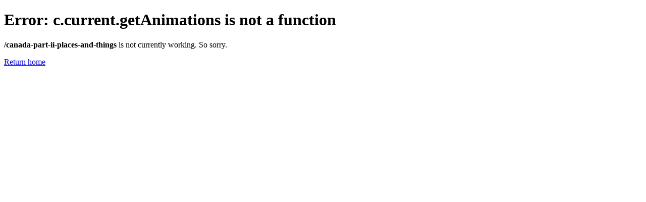

--- FILE ---
content_type: text/html; charset=utf-8
request_url: https://www.andreadevries.com/canada-part-ii-places-and-things
body_size: 16007
content:
<!DOCTYPE html><html lang="en"><head><meta charSet="utf-8"/><meta name="viewport" content="width=device-width, initial-scale=1"/><meta name="referrer" content="no-referrer-when-downgrade"/><meta property="og:type" content="website"/><meta property="og:site_name" content="Andrea DeVries"/><meta name="theme-color" content="oklch(98.5% 0 0)" media="(prefers-color-scheme: light)"/><meta name="theme-color" content="oklch(21% 0.006 285.885)" media="(prefers-color-scheme: dark)"/><title>Canada, part II: Places and things</title><meta name="description" content="This is the second post in a series of three, in review of our trip to Alberta and British Columbia. In this post, I&#x27;ll go over a few more of the logistics and details of the trip, as well as share a lot of pictures. Read Canada, part I: Senses here."/><meta property="og:description" content="This is the second post in a series of three, in review of our trip to Alberta and British Columbia. In this post, I&#x27;ll go over a few more of the logistics and details of the trip, as well as share a lot of pictures. Read Canada, part I: Senses here."/><meta property="og:image" content="https://images.andreadevries.com/insecure/rs:fill:1200:630/g:sm/aHR0cHM6Ly93d3cuYW5kcmVhZGV2cmllcy5jb20vY29udGVudC9pbWFnZXMvMjAxNi8xMC9waG90by0zZTA4MTU5YzQ1YjctZWIxY2VkZjZjZDQxLmpwZw=="/><link as="font" crossorigin="anonymous" href="/static/fonts/inter.woff2" rel="preload" type="font/woff2"/><link as="font" crossorigin="anonymous" href="/static/fonts/lora.woff2" rel="preload" type="font/woff2"/><link rel="stylesheet" href="/assets/tailwind-Dw1U37CY.css"/></head><body class="bg-gray-50 font-sans text-gray-900 antialiased dark:bg-gray-900 dark:text-gray-50"><div aria-hidden="true" class="fixed inset-x-0 top-0 z-50 h-1 animate-pulse"><div class="size-full origin-left bg-linear-to-r from-brand-400 to-brand-600 duration-500 ease-in-out scale-x-0 opacity-0 transition-none"></div></div><aside class="mb-6 px-[5vw] py-6 sm:mb-12 sm:py-12 md:mb-24"><div class="mx-auto flex max-w-(--breakpoint-xl) flex-row items-center justify-between space-y-0"><a class="flex shrink-0 flex-row items-center space-x-3 font-bold" data-discover="true" href="/"><img alt="avatar" src="[data-uri]" class="size-10 shrink-0 rounded-full bg-black/5 dark:bg-white/5"/><span>Andrea DeVries</span></a><div class="flex flex-row-reverse items-center sm:flex-row sm:space-x-4"><nav><button type="button" class="relative z-50 ml-4 flex size-10 shrink-0 items-center justify-center rounded-full sm:hidden bg-black/5 hover:bg-black/10 dark:bg-white/5 dark:hover:bg-white/10"><svg xmlns="http://www.w3.org/2000/svg" viewBox="0 0 20 20" fill="currentColor" aria-hidden="true" data-slot="icon" class="size-5"><path fill-rule="evenodd" d="M2 4.75A.75.75 0 0 1 2.75 4h14.5a.75.75 0 0 1 0 1.5H2.75A.75.75 0 0 1 2 4.75ZM2 10a.75.75 0 0 1 .75-.75h14.5a.75.75 0 0 1 0 1.5H2.75A.75.75 0 0 1 2 10Zm0 5.25a.75.75 0 0 1 .75-.75h14.5a.75.75 0 0 1 0 1.5H2.75a.75.75 0 0 1-.75-.75Z" clip-rule="evenodd"></path></svg></button><div class="fixed inset-0 z-40 bg-gray-50 opacity-100 sm:hidden dark:bg-gray-900 hidden"></div><div class="fixed inset-0 z-40 flex-col justify-center sm:static sm:block hidden"><ul class="flex flex-col items-center space-y-4 sm:flex-row sm:space-x-2 sm:space-y-0"><li class="flex"><a class="px-2 py-1 text-2xl font-bold hover:text-brand-500 sm:text-sm sm:font-medium dark:hover:text-brand-400" data-discover="true" href="/blog">Blog</a></li><li class="flex"><a class="px-2 py-1 text-2xl font-bold hover:text-brand-500 sm:text-sm sm:font-medium dark:hover:text-brand-400" data-discover="true" href="/about">About</a></li><li class="flex"><a class="px-2 py-1 text-2xl font-bold hover:text-brand-500 sm:text-sm sm:font-medium dark:hover:text-brand-400" data-discover="true" href="/blog?tag=knitting">Knitting</a></li></ul></div></nav></div></div></aside><main class="px-[5vw]"><article><header class="mx-auto mb-7 max-w-(--breakpoint-lg) space-y-14 sm:space-y-16"><div class="mx-auto max-w-(--breakpoint-md) space-y-4"><div class="flex space-x-2 text-sm font-semibold uppercase text-gray-500 dark:text-gray-400"><time dateTime="2016-10-04T15:14:20.000Z">Oct 4, 2016</time><span class="text-gray-300 dark:text-gray-600">•</span><span>7<!-- --> min read</span></div><h1 class="font-heading text-3xl sm:text-4xl md:text-5xl">Canada, part II: Places and things</h1></div><figure class="mt-12"><div class="relative block overflow-hidden rounded-sm"><div class="absolute inset-0 size-full" style="background-color:#8fa0a7"></div><canvas class="absolute inset-0 size-full" height="32" width="32"></canvas><img class="absolute inset-0 w-full" decoding="async" fetchpriority="high" loading="eager" srcSet="https://images.andreadevries.com/insecure/rs:fit:640:0/aHR0cHM6Ly93d3cuYW5kcmVhZGV2cmllcy5jb20vY29udGVudC9pbWFnZXMvMjAxNi8xMC9waG90by0zZTA4MTU5YzQ1YjctZWIxY2VkZjZjZDQxLmpwZw== 640w, https://images.andreadevries.com/insecure/rs:fit:750:0/aHR0cHM6Ly93d3cuYW5kcmVhZGV2cmllcy5jb20vY29udGVudC9pbWFnZXMvMjAxNi8xMC9waG90by0zZTA4MTU5YzQ1YjctZWIxY2VkZjZjZDQxLmpwZw== 750w, https://images.andreadevries.com/insecure/rs:fit:828:0/aHR0cHM6Ly93d3cuYW5kcmVhZGV2cmllcy5jb20vY29udGVudC9pbWFnZXMvMjAxNi8xMC9waG90by0zZTA4MTU5YzQ1YjctZWIxY2VkZjZjZDQxLmpwZw== 828w, https://images.andreadevries.com/insecure/rs:fit:1080:0/aHR0cHM6Ly93d3cuYW5kcmVhZGV2cmllcy5jb20vY29udGVudC9pbWFnZXMvMjAxNi8xMC9waG90by0zZTA4MTU5YzQ1YjctZWIxY2VkZjZjZDQxLmpwZw== 1080w, https://images.andreadevries.com/insecure/rs:fit:1200:0/aHR0cHM6Ly93d3cuYW5kcmVhZGV2cmllcy5jb20vY29udGVudC9pbWFnZXMvMjAxNi8xMC9waG90by0zZTA4MTU5YzQ1YjctZWIxY2VkZjZjZDQxLmpwZw== 1200w, https://images.andreadevries.com/insecure/rs:fit:1920:0/aHR0cHM6Ly93d3cuYW5kcmVhZGV2cmllcy5jb20vY29udGVudC9pbWFnZXMvMjAxNi8xMC9waG90by0zZTA4MTU5YzQ1YjctZWIxY2VkZjZjZDQxLmpwZw== 1920w, https://images.andreadevries.com/insecure/rs:fit:2048:0/aHR0cHM6Ly93d3cuYW5kcmVhZGV2cmllcy5jb20vY29udGVudC9pbWFnZXMvMjAxNi8xMC9waG90by0zZTA4MTU5YzQ1YjctZWIxY2VkZjZjZDQxLmpwZw== 2048w, https://images.andreadevries.com/insecure/rs:fit:2560:0/aHR0cHM6Ly93d3cuYW5kcmVhZGV2cmllcy5jb20vY29udGVudC9pbWFnZXMvMjAxNi8xMC9waG90by0zZTA4MTU5YzQ1YjctZWIxY2VkZjZjZDQxLmpwZw== 2560w, https://images.andreadevries.com/insecure/rs:fit:3840:0/aHR0cHM6Ly93d3cuYW5kcmVhZGV2cmllcy5jb20vY29udGVudC9pbWFnZXMvMjAxNi8xMC9waG90by0zZTA4MTU5YzQ1YjctZWIxY2VkZjZjZDQxLmpwZw== 3840w" alt="" sizes="(min-width: 1100px) 1024px, 90vw"/><div style="padding-bottom:74.921875%"></div></div></figure></header><div class="prose"><p><em>This is the second post in a series of three, in review of our trip to Alberta and British Columbia. In this post, I&#x27;ll go over a few more of the logistics and details of the trip, as well as share a lot of pictures. Read </em><a data-discover="true" href="/canada-part-i-senses">Canada, part I: Senses here</a>.</p><p>We flew into Calgary, picked up our rental car, and headed for the mountains.</p><p>The little mountain town of Canmore, Alberta, where even grocery store parking lots are scenic with mountains towering overhead, served as our &quot;home base&quot; between more remote excursions.</p><p>The day after we arrived, we woke up early to drive to the parking lot for Lake O&#x27;Hara. This particular area has a very limited visitor quota each day/week/season, so my brother tried for months to get spots for him, me, and Nicholas. And he did! You can hike 13kilometers in, or take a bus in, if you&#x27;ve have a reserved seat. We stayed in the Elizabeth Parker Hut with about 17 other people we&#x27;ve never met. You prepare meals in a shared kitchen, and drink water hauled from the stream (but only after it&#x27;s boiled, of course).</p><figure class="kg-card kg-image-card"><div class="relative block overflow-hidden rounded-sm"><div class="absolute inset-0 size-full" style="background-color:#6b6967"></div><canvas class="absolute inset-0 size-full" height="32" width="32"></canvas><img class="absolute inset-0 w-full" decoding="async" fetchpriority="auto" loading="lazy" srcSet="https://images.andreadevries.com/insecure/rs:fit:640:0/aHR0cHM6Ly93d3cuYW5kcmVhZGV2cmllcy5jb20vY29udGVudC9pbWFnZXMvMjAxNi8xMC9waG90by03ZTdjNTc5Mzg4ODEtOWM3NzNjODYzNDZiLmpwZw== 640w, https://images.andreadevries.com/insecure/rs:fit:750:0/aHR0cHM6Ly93d3cuYW5kcmVhZGV2cmllcy5jb20vY29udGVudC9pbWFnZXMvMjAxNi8xMC9waG90by03ZTdjNTc5Mzg4ODEtOWM3NzNjODYzNDZiLmpwZw== 750w, https://images.andreadevries.com/insecure/rs:fit:828:0/aHR0cHM6Ly93d3cuYW5kcmVhZGV2cmllcy5jb20vY29udGVudC9pbWFnZXMvMjAxNi8xMC9waG90by03ZTdjNTc5Mzg4ODEtOWM3NzNjODYzNDZiLmpwZw== 828w, https://images.andreadevries.com/insecure/rs:fit:1080:0/aHR0cHM6Ly93d3cuYW5kcmVhZGV2cmllcy5jb20vY29udGVudC9pbWFnZXMvMjAxNi8xMC9waG90by03ZTdjNTc5Mzg4ODEtOWM3NzNjODYzNDZiLmpwZw== 1080w, https://images.andreadevries.com/insecure/rs:fit:1200:0/aHR0cHM6Ly93d3cuYW5kcmVhZGV2cmllcy5jb20vY29udGVudC9pbWFnZXMvMjAxNi8xMC9waG90by03ZTdjNTc5Mzg4ODEtOWM3NzNjODYzNDZiLmpwZw== 1200w, https://images.andreadevries.com/insecure/rs:fit:1920:0/aHR0cHM6Ly93d3cuYW5kcmVhZGV2cmllcy5jb20vY29udGVudC9pbWFnZXMvMjAxNi8xMC9waG90by03ZTdjNTc5Mzg4ODEtOWM3NzNjODYzNDZiLmpwZw== 1920w, https://images.andreadevries.com/insecure/rs:fit:2048:0/aHR0cHM6Ly93d3cuYW5kcmVhZGV2cmllcy5jb20vY29udGVudC9pbWFnZXMvMjAxNi8xMC9waG90by03ZTdjNTc5Mzg4ODEtOWM3NzNjODYzNDZiLmpwZw== 2048w, https://images.andreadevries.com/insecure/rs:fit:2560:0/aHR0cHM6Ly93d3cuYW5kcmVhZGV2cmllcy5jb20vY29udGVudC9pbWFnZXMvMjAxNi8xMC9waG90by03ZTdjNTc5Mzg4ODEtOWM3NzNjODYzNDZiLmpwZw== 2560w, https://images.andreadevries.com/insecure/rs:fit:3840:0/aHR0cHM6Ly93d3cuYW5kcmVhZGV2cmllcy5jb20vY29udGVudC9pbWFnZXMvMjAxNi8xMC9waG90by03ZTdjNTc5Mzg4ODEtOWM3NzNjODYzNDZiLmpwZw== 3840w" alt="" sizes="(min-width: 768px) 768px, 90vw"/><div style="padding-bottom:80.078125%"></div></div></figure><figure class="kg-card kg-image-card"><div class="relative block overflow-hidden rounded-sm"><div class="absolute inset-0 size-full" style="background-color:#7c8186"></div><canvas class="absolute inset-0 size-full" height="32" width="32"></canvas><img class="absolute inset-0 w-full" decoding="async" fetchpriority="auto" loading="lazy" srcSet="https://images.andreadevries.com/insecure/rs:fit:640:0/aHR0cHM6Ly93d3cuYW5kcmVhZGV2cmllcy5jb20vY29udGVudC9pbWFnZXMvMjAxNi8xMC9waG90by01Y2U3ODk5NTdkOTgtZDVmY2QzNDJjMTA2LmpwZw== 640w, https://images.andreadevries.com/insecure/rs:fit:750:0/aHR0cHM6Ly93d3cuYW5kcmVhZGV2cmllcy5jb20vY29udGVudC9pbWFnZXMvMjAxNi8xMC9waG90by01Y2U3ODk5NTdkOTgtZDVmY2QzNDJjMTA2LmpwZw== 750w, https://images.andreadevries.com/insecure/rs:fit:828:0/aHR0cHM6Ly93d3cuYW5kcmVhZGV2cmllcy5jb20vY29udGVudC9pbWFnZXMvMjAxNi8xMC9waG90by01Y2U3ODk5NTdkOTgtZDVmY2QzNDJjMTA2LmpwZw== 828w, https://images.andreadevries.com/insecure/rs:fit:1080:0/aHR0cHM6Ly93d3cuYW5kcmVhZGV2cmllcy5jb20vY29udGVudC9pbWFnZXMvMjAxNi8xMC9waG90by01Y2U3ODk5NTdkOTgtZDVmY2QzNDJjMTA2LmpwZw== 1080w, https://images.andreadevries.com/insecure/rs:fit:1200:0/aHR0cHM6Ly93d3cuYW5kcmVhZGV2cmllcy5jb20vY29udGVudC9pbWFnZXMvMjAxNi8xMC9waG90by01Y2U3ODk5NTdkOTgtZDVmY2QzNDJjMTA2LmpwZw== 1200w, https://images.andreadevries.com/insecure/rs:fit:1920:0/aHR0cHM6Ly93d3cuYW5kcmVhZGV2cmllcy5jb20vY29udGVudC9pbWFnZXMvMjAxNi8xMC9waG90by01Y2U3ODk5NTdkOTgtZDVmY2QzNDJjMTA2LmpwZw== 1920w, https://images.andreadevries.com/insecure/rs:fit:2048:0/aHR0cHM6Ly93d3cuYW5kcmVhZGV2cmllcy5jb20vY29udGVudC9pbWFnZXMvMjAxNi8xMC9waG90by01Y2U3ODk5NTdkOTgtZDVmY2QzNDJjMTA2LmpwZw== 2048w, https://images.andreadevries.com/insecure/rs:fit:2560:0/aHR0cHM6Ly93d3cuYW5kcmVhZGV2cmllcy5jb20vY29udGVudC9pbWFnZXMvMjAxNi8xMC9waG90by01Y2U3ODk5NTdkOTgtZDVmY2QzNDJjMTA2LmpwZw== 2560w, https://images.andreadevries.com/insecure/rs:fit:3840:0/aHR0cHM6Ly93d3cuYW5kcmVhZGV2cmllcy5jb20vY29udGVudC9pbWFnZXMvMjAxNi8xMC9waG90by01Y2U3ODk5NTdkOTgtZDVmY2QzNDJjMTA2LmpwZw== 3840w" alt="" sizes="(min-width: 768px) 768px, 90vw"/><div style="padding-bottom:75%"></div></div></figure><figure class="kg-card kg-image-card"><div class="relative block overflow-hidden rounded-sm"><div class="absolute inset-0 size-full" style="background-color:#7c7e80"></div><canvas class="absolute inset-0 size-full" height="32" width="32"></canvas><img class="absolute inset-0 w-full" decoding="async" fetchpriority="auto" loading="lazy" srcSet="https://images.andreadevries.com/insecure/rs:fit:640:0/aHR0cHM6Ly93d3cuYW5kcmVhZGV2cmllcy5jb20vY29udGVudC9pbWFnZXMvMjAxNi8xMC9waG90by01MjUxNjVmYTExMGMtNDg0MDNiZGViZjI1LmpwZw== 640w, https://images.andreadevries.com/insecure/rs:fit:750:0/aHR0cHM6Ly93d3cuYW5kcmVhZGV2cmllcy5jb20vY29udGVudC9pbWFnZXMvMjAxNi8xMC9waG90by01MjUxNjVmYTExMGMtNDg0MDNiZGViZjI1LmpwZw== 750w, https://images.andreadevries.com/insecure/rs:fit:828:0/aHR0cHM6Ly93d3cuYW5kcmVhZGV2cmllcy5jb20vY29udGVudC9pbWFnZXMvMjAxNi8xMC9waG90by01MjUxNjVmYTExMGMtNDg0MDNiZGViZjI1LmpwZw== 828w, https://images.andreadevries.com/insecure/rs:fit:1080:0/aHR0cHM6Ly93d3cuYW5kcmVhZGV2cmllcy5jb20vY29udGVudC9pbWFnZXMvMjAxNi8xMC9waG90by01MjUxNjVmYTExMGMtNDg0MDNiZGViZjI1LmpwZw== 1080w, https://images.andreadevries.com/insecure/rs:fit:1200:0/aHR0cHM6Ly93d3cuYW5kcmVhZGV2cmllcy5jb20vY29udGVudC9pbWFnZXMvMjAxNi8xMC9waG90by01MjUxNjVmYTExMGMtNDg0MDNiZGViZjI1LmpwZw== 1200w, https://images.andreadevries.com/insecure/rs:fit:1920:0/aHR0cHM6Ly93d3cuYW5kcmVhZGV2cmllcy5jb20vY29udGVudC9pbWFnZXMvMjAxNi8xMC9waG90by01MjUxNjVmYTExMGMtNDg0MDNiZGViZjI1LmpwZw== 1920w, https://images.andreadevries.com/insecure/rs:fit:2048:0/aHR0cHM6Ly93d3cuYW5kcmVhZGV2cmllcy5jb20vY29udGVudC9pbWFnZXMvMjAxNi8xMC9waG90by01MjUxNjVmYTExMGMtNDg0MDNiZGViZjI1LmpwZw== 2048w, https://images.andreadevries.com/insecure/rs:fit:2560:0/aHR0cHM6Ly93d3cuYW5kcmVhZGV2cmllcy5jb20vY29udGVudC9pbWFnZXMvMjAxNi8xMC9waG90by01MjUxNjVmYTExMGMtNDg0MDNiZGViZjI1LmpwZw== 2560w, https://images.andreadevries.com/insecure/rs:fit:3840:0/aHR0cHM6Ly93d3cuYW5kcmVhZGV2cmllcy5jb20vY29udGVudC9pbWFnZXMvMjAxNi8xMC9waG90by01MjUxNjVmYTExMGMtNDg0MDNiZGViZjI1LmpwZw== 3840w" alt="" sizes="(min-width: 768px) 768px, 90vw"/><div style="padding-bottom:74.921875%"></div></div></figure><figure class="kg-card kg-image-card"><div class="relative block overflow-hidden rounded-sm"><div class="absolute inset-0 size-full" style="background-color:#645d59"></div><canvas class="absolute inset-0 size-full" height="32" width="32"></canvas><img class="absolute inset-0 w-full" decoding="async" fetchpriority="auto" loading="lazy" srcSet="https://images.andreadevries.com/insecure/rs:fit:640:0/aHR0cHM6Ly93d3cuYW5kcmVhZGV2cmllcy5jb20vY29udGVudC9pbWFnZXMvMjAxNi8xMC9waG90by05YzFkN2YxMTI2NjAtMjIzZjk1MjQ3MDI4LmpwZw== 640w, https://images.andreadevries.com/insecure/rs:fit:750:0/aHR0cHM6Ly93d3cuYW5kcmVhZGV2cmllcy5jb20vY29udGVudC9pbWFnZXMvMjAxNi8xMC9waG90by05YzFkN2YxMTI2NjAtMjIzZjk1MjQ3MDI4LmpwZw== 750w, https://images.andreadevries.com/insecure/rs:fit:828:0/aHR0cHM6Ly93d3cuYW5kcmVhZGV2cmllcy5jb20vY29udGVudC9pbWFnZXMvMjAxNi8xMC9waG90by05YzFkN2YxMTI2NjAtMjIzZjk1MjQ3MDI4LmpwZw== 828w, https://images.andreadevries.com/insecure/rs:fit:1080:0/aHR0cHM6Ly93d3cuYW5kcmVhZGV2cmllcy5jb20vY29udGVudC9pbWFnZXMvMjAxNi8xMC9waG90by05YzFkN2YxMTI2NjAtMjIzZjk1MjQ3MDI4LmpwZw== 1080w, https://images.andreadevries.com/insecure/rs:fit:1200:0/aHR0cHM6Ly93d3cuYW5kcmVhZGV2cmllcy5jb20vY29udGVudC9pbWFnZXMvMjAxNi8xMC9waG90by05YzFkN2YxMTI2NjAtMjIzZjk1MjQ3MDI4LmpwZw== 1200w, https://images.andreadevries.com/insecure/rs:fit:1920:0/aHR0cHM6Ly93d3cuYW5kcmVhZGV2cmllcy5jb20vY29udGVudC9pbWFnZXMvMjAxNi8xMC9waG90by05YzFkN2YxMTI2NjAtMjIzZjk1MjQ3MDI4LmpwZw== 1920w, https://images.andreadevries.com/insecure/rs:fit:2048:0/aHR0cHM6Ly93d3cuYW5kcmVhZGV2cmllcy5jb20vY29udGVudC9pbWFnZXMvMjAxNi8xMC9waG90by05YzFkN2YxMTI2NjAtMjIzZjk1MjQ3MDI4LmpwZw== 2048w, https://images.andreadevries.com/insecure/rs:fit:2560:0/aHR0cHM6Ly93d3cuYW5kcmVhZGV2cmllcy5jb20vY29udGVudC9pbWFnZXMvMjAxNi8xMC9waG90by05YzFkN2YxMTI2NjAtMjIzZjk1MjQ3MDI4LmpwZw== 2560w, https://images.andreadevries.com/insecure/rs:fit:3840:0/aHR0cHM6Ly93d3cuYW5kcmVhZGV2cmllcy5jb20vY29udGVudC9pbWFnZXMvMjAxNi8xMC9waG90by05YzFkN2YxMTI2NjAtMjIzZjk1MjQ3MDI4LmpwZw== 3840w" alt="" sizes="(min-width: 768px) 768px, 90vw"/><div style="padding-bottom:75%"></div></div></figure><p>That same day we bussed in, we hiked up to Opabin Plateau and then up to All Soul&#x27;s Pass. We experienced snow, sleet, a bit of whiteout, patches of sunlight, and the most beautiful vistas. Between the finicky mountain weather and the photographers (my brother and two other photographers he befriended on a previous trip) we were on the trail for 11 hours. When dusk was nearing, Nicholas and I decided to head back the 5 miles or so back to the cabin, which meant we hiked the last hour or so with only my headlamp (Nicholas&#x27; was too dim to be of much use), talking loudly, and gripping the bear spray in fear. I cannot convey our relief when we saw the glowing windows of the Elizabeth Parker Hut. As we walked in, our cabin mates and a warden (like a park ranger) were worried about us and told us they were considering calling Search and Rescue for us! My brother and one other photographer pressed on through a bit of a white out, to prepare to shoot a sunset (in case there was one). So we were of course, <em>finally</em> at ease when my brother hiked up, over an hour later, and jauntily said, &quot;We decided to do some night shooting.&quot; The next morning, while my brother got up for sunrise at the same location, we slept a bit longer and then hiked around Lake O&#x27;Hara to Seven Veils Falls before catching the bus back out. Although it was a short time there, <em>we loved it</em>. Okay, maybe we didn&#x27;t love the nighttime hike, but the rest our Lake O&#x27;Hara experience felt like a privilege.</p><figure class="kg-card kg-image-card"><div class="relative block overflow-hidden rounded-sm"><div class="absolute inset-0 size-full" style="background-color:#71777b"></div><canvas class="absolute inset-0 size-full" height="32" width="32"></canvas><img class="absolute inset-0 w-full" decoding="async" fetchpriority="auto" loading="lazy" srcSet="https://images.andreadevries.com/insecure/rs:fit:640:0/aHR0cHM6Ly93d3cuYW5kcmVhZGV2cmllcy5jb20vY29udGVudC9pbWFnZXMvMjAxNi8xMC9waG90by1lMTkxZDY3ZTgxNjctNDY3ZmQ1NDVhYTM3LmpwZw== 640w, https://images.andreadevries.com/insecure/rs:fit:750:0/aHR0cHM6Ly93d3cuYW5kcmVhZGV2cmllcy5jb20vY29udGVudC9pbWFnZXMvMjAxNi8xMC9waG90by1lMTkxZDY3ZTgxNjctNDY3ZmQ1NDVhYTM3LmpwZw== 750w, https://images.andreadevries.com/insecure/rs:fit:828:0/aHR0cHM6Ly93d3cuYW5kcmVhZGV2cmllcy5jb20vY29udGVudC9pbWFnZXMvMjAxNi8xMC9waG90by1lMTkxZDY3ZTgxNjctNDY3ZmQ1NDVhYTM3LmpwZw== 828w, https://images.andreadevries.com/insecure/rs:fit:1080:0/aHR0cHM6Ly93d3cuYW5kcmVhZGV2cmllcy5jb20vY29udGVudC9pbWFnZXMvMjAxNi8xMC9waG90by1lMTkxZDY3ZTgxNjctNDY3ZmQ1NDVhYTM3LmpwZw== 1080w, https://images.andreadevries.com/insecure/rs:fit:1200:0/aHR0cHM6Ly93d3cuYW5kcmVhZGV2cmllcy5jb20vY29udGVudC9pbWFnZXMvMjAxNi8xMC9waG90by1lMTkxZDY3ZTgxNjctNDY3ZmQ1NDVhYTM3LmpwZw== 1200w, https://images.andreadevries.com/insecure/rs:fit:1920:0/aHR0cHM6Ly93d3cuYW5kcmVhZGV2cmllcy5jb20vY29udGVudC9pbWFnZXMvMjAxNi8xMC9waG90by1lMTkxZDY3ZTgxNjctNDY3ZmQ1NDVhYTM3LmpwZw== 1920w, https://images.andreadevries.com/insecure/rs:fit:2048:0/aHR0cHM6Ly93d3cuYW5kcmVhZGV2cmllcy5jb20vY29udGVudC9pbWFnZXMvMjAxNi8xMC9waG90by1lMTkxZDY3ZTgxNjctNDY3ZmQ1NDVhYTM3LmpwZw== 2048w, https://images.andreadevries.com/insecure/rs:fit:2560:0/aHR0cHM6Ly93d3cuYW5kcmVhZGV2cmllcy5jb20vY29udGVudC9pbWFnZXMvMjAxNi8xMC9waG90by1lMTkxZDY3ZTgxNjctNDY3ZmQ1NDVhYTM3LmpwZw== 2560w, https://images.andreadevries.com/insecure/rs:fit:3840:0/aHR0cHM6Ly93d3cuYW5kcmVhZGV2cmllcy5jb20vY29udGVudC9pbWFnZXMvMjAxNi8xMC9waG90by1lMTkxZDY3ZTgxNjctNDY3ZmQ1NDVhYTM3LmpwZw== 3840w" alt="" sizes="(min-width: 768px) 768px, 90vw"/><div style="padding-bottom:75%"></div></div></figure><figure class="kg-card kg-image-card"><div class="relative block overflow-hidden rounded-sm"><div class="absolute inset-0 size-full" style="background-color:#959a9e"></div><canvas class="absolute inset-0 size-full" height="32" width="32"></canvas><img class="absolute inset-0 w-full" decoding="async" fetchpriority="auto" loading="lazy" srcSet="https://images.andreadevries.com/insecure/rs:fit:640:0/aHR0cHM6Ly93d3cuYW5kcmVhZGV2cmllcy5jb20vY29udGVudC9pbWFnZXMvMjAxNi8xMC9waG90by1hZjg2NDVmYWViMmItMzQxYmM5NDNkMWU1LmpwZw== 640w, https://images.andreadevries.com/insecure/rs:fit:750:0/aHR0cHM6Ly93d3cuYW5kcmVhZGV2cmllcy5jb20vY29udGVudC9pbWFnZXMvMjAxNi8xMC9waG90by1hZjg2NDVmYWViMmItMzQxYmM5NDNkMWU1LmpwZw== 750w, https://images.andreadevries.com/insecure/rs:fit:828:0/aHR0cHM6Ly93d3cuYW5kcmVhZGV2cmllcy5jb20vY29udGVudC9pbWFnZXMvMjAxNi8xMC9waG90by1hZjg2NDVmYWViMmItMzQxYmM5NDNkMWU1LmpwZw== 828w, https://images.andreadevries.com/insecure/rs:fit:1080:0/aHR0cHM6Ly93d3cuYW5kcmVhZGV2cmllcy5jb20vY29udGVudC9pbWFnZXMvMjAxNi8xMC9waG90by1hZjg2NDVmYWViMmItMzQxYmM5NDNkMWU1LmpwZw== 1080w, https://images.andreadevries.com/insecure/rs:fit:1200:0/aHR0cHM6Ly93d3cuYW5kcmVhZGV2cmllcy5jb20vY29udGVudC9pbWFnZXMvMjAxNi8xMC9waG90by1hZjg2NDVmYWViMmItMzQxYmM5NDNkMWU1LmpwZw== 1200w, https://images.andreadevries.com/insecure/rs:fit:1920:0/aHR0cHM6Ly93d3cuYW5kcmVhZGV2cmllcy5jb20vY29udGVudC9pbWFnZXMvMjAxNi8xMC9waG90by1hZjg2NDVmYWViMmItMzQxYmM5NDNkMWU1LmpwZw== 1920w, https://images.andreadevries.com/insecure/rs:fit:2048:0/aHR0cHM6Ly93d3cuYW5kcmVhZGV2cmllcy5jb20vY29udGVudC9pbWFnZXMvMjAxNi8xMC9waG90by1hZjg2NDVmYWViMmItMzQxYmM5NDNkMWU1LmpwZw== 2048w, https://images.andreadevries.com/insecure/rs:fit:2560:0/aHR0cHM6Ly93d3cuYW5kcmVhZGV2cmllcy5jb20vY29udGVudC9pbWFnZXMvMjAxNi8xMC9waG90by1hZjg2NDVmYWViMmItMzQxYmM5NDNkMWU1LmpwZw== 2560w, https://images.andreadevries.com/insecure/rs:fit:3840:0/aHR0cHM6Ly93d3cuYW5kcmVhZGV2cmllcy5jb20vY29udGVudC9pbWFnZXMvMjAxNi8xMC9waG90by1hZjg2NDVmYWViMmItMzQxYmM5NDNkMWU1LmpwZw== 3840w" alt="" sizes="(min-width: 768px) 768px, 90vw"/><div style="padding-bottom:75%"></div></div></figure><figure class="kg-card kg-image-card"><div class="relative block overflow-hidden rounded-sm"><div class="absolute inset-0 size-full" style="background-color:#7c6c5b"></div><canvas class="absolute inset-0 size-full" height="32" width="32"></canvas><img class="absolute inset-0 w-full" decoding="async" fetchpriority="auto" loading="lazy" srcSet="https://images.andreadevries.com/insecure/rs:fit:640:0/aHR0cHM6Ly93d3cuYW5kcmVhZGV2cmllcy5jb20vY29udGVudC9pbWFnZXMvMjAxNi8xMC9waG90by00Yjk5OWE2NjdlYjYtZjZiOWExYTEzMzIzLmpwZw== 640w, https://images.andreadevries.com/insecure/rs:fit:750:0/aHR0cHM6Ly93d3cuYW5kcmVhZGV2cmllcy5jb20vY29udGVudC9pbWFnZXMvMjAxNi8xMC9waG90by00Yjk5OWE2NjdlYjYtZjZiOWExYTEzMzIzLmpwZw== 750w, https://images.andreadevries.com/insecure/rs:fit:828:0/aHR0cHM6Ly93d3cuYW5kcmVhZGV2cmllcy5jb20vY29udGVudC9pbWFnZXMvMjAxNi8xMC9waG90by00Yjk5OWE2NjdlYjYtZjZiOWExYTEzMzIzLmpwZw== 828w, https://images.andreadevries.com/insecure/rs:fit:1080:0/aHR0cHM6Ly93d3cuYW5kcmVhZGV2cmllcy5jb20vY29udGVudC9pbWFnZXMvMjAxNi8xMC9waG90by00Yjk5OWE2NjdlYjYtZjZiOWExYTEzMzIzLmpwZw== 1080w, https://images.andreadevries.com/insecure/rs:fit:1200:0/aHR0cHM6Ly93d3cuYW5kcmVhZGV2cmllcy5jb20vY29udGVudC9pbWFnZXMvMjAxNi8xMC9waG90by00Yjk5OWE2NjdlYjYtZjZiOWExYTEzMzIzLmpwZw== 1200w, https://images.andreadevries.com/insecure/rs:fit:1920:0/aHR0cHM6Ly93d3cuYW5kcmVhZGV2cmllcy5jb20vY29udGVudC9pbWFnZXMvMjAxNi8xMC9waG90by00Yjk5OWE2NjdlYjYtZjZiOWExYTEzMzIzLmpwZw== 1920w, https://images.andreadevries.com/insecure/rs:fit:2048:0/aHR0cHM6Ly93d3cuYW5kcmVhZGV2cmllcy5jb20vY29udGVudC9pbWFnZXMvMjAxNi8xMC9waG90by00Yjk5OWE2NjdlYjYtZjZiOWExYTEzMzIzLmpwZw== 2048w, https://images.andreadevries.com/insecure/rs:fit:2560:0/aHR0cHM6Ly93d3cuYW5kcmVhZGV2cmllcy5jb20vY29udGVudC9pbWFnZXMvMjAxNi8xMC9waG90by00Yjk5OWE2NjdlYjYtZjZiOWExYTEzMzIzLmpwZw== 2560w, https://images.andreadevries.com/insecure/rs:fit:3840:0/aHR0cHM6Ly93d3cuYW5kcmVhZGV2cmllcy5jb20vY29udGVudC9pbWFnZXMvMjAxNi8xMC9waG90by00Yjk5OWE2NjdlYjYtZjZiOWExYTEzMzIzLmpwZw== 3840w" alt="" sizes="(min-width: 768px) 768px, 90vw"/><div style="padding-bottom:75%"></div></div></figure><figure class="kg-card kg-image-card"><div class="relative block overflow-hidden rounded-sm"><div class="absolute inset-0 size-full" style="background-color:#958b88"></div><canvas class="absolute inset-0 size-full" height="32" width="32"></canvas><img class="absolute inset-0 w-full" decoding="async" fetchpriority="auto" loading="lazy" srcSet="https://images.andreadevries.com/insecure/rs:fit:640:0/aHR0cHM6Ly93d3cuYW5kcmVhZGV2cmllcy5jb20vY29udGVudC9pbWFnZXMvMjAxNi8xMC9waG90by03YWRkNDU4MmJmN2MtYWU0ODFkNDE5Y2U4LmpwZw== 640w, https://images.andreadevries.com/insecure/rs:fit:750:0/aHR0cHM6Ly93d3cuYW5kcmVhZGV2cmllcy5jb20vY29udGVudC9pbWFnZXMvMjAxNi8xMC9waG90by03YWRkNDU4MmJmN2MtYWU0ODFkNDE5Y2U4LmpwZw== 750w, https://images.andreadevries.com/insecure/rs:fit:828:0/aHR0cHM6Ly93d3cuYW5kcmVhZGV2cmllcy5jb20vY29udGVudC9pbWFnZXMvMjAxNi8xMC9waG90by03YWRkNDU4MmJmN2MtYWU0ODFkNDE5Y2U4LmpwZw== 828w, https://images.andreadevries.com/insecure/rs:fit:1080:0/aHR0cHM6Ly93d3cuYW5kcmVhZGV2cmllcy5jb20vY29udGVudC9pbWFnZXMvMjAxNi8xMC9waG90by03YWRkNDU4MmJmN2MtYWU0ODFkNDE5Y2U4LmpwZw== 1080w, https://images.andreadevries.com/insecure/rs:fit:1200:0/aHR0cHM6Ly93d3cuYW5kcmVhZGV2cmllcy5jb20vY29udGVudC9pbWFnZXMvMjAxNi8xMC9waG90by03YWRkNDU4MmJmN2MtYWU0ODFkNDE5Y2U4LmpwZw== 1200w, https://images.andreadevries.com/insecure/rs:fit:1920:0/aHR0cHM6Ly93d3cuYW5kcmVhZGV2cmllcy5jb20vY29udGVudC9pbWFnZXMvMjAxNi8xMC9waG90by03YWRkNDU4MmJmN2MtYWU0ODFkNDE5Y2U4LmpwZw== 1920w, https://images.andreadevries.com/insecure/rs:fit:2048:0/aHR0cHM6Ly93d3cuYW5kcmVhZGV2cmllcy5jb20vY29udGVudC9pbWFnZXMvMjAxNi8xMC9waG90by03YWRkNDU4MmJmN2MtYWU0ODFkNDE5Y2U4LmpwZw== 2048w, https://images.andreadevries.com/insecure/rs:fit:2560:0/aHR0cHM6Ly93d3cuYW5kcmVhZGV2cmllcy5jb20vY29udGVudC9pbWFnZXMvMjAxNi8xMC9waG90by03YWRkNDU4MmJmN2MtYWU0ODFkNDE5Y2U4LmpwZw== 2560w, https://images.andreadevries.com/insecure/rs:fit:3840:0/aHR0cHM6Ly93d3cuYW5kcmVhZGV2cmllcy5jb20vY29udGVudC9pbWFnZXMvMjAxNi8xMC9waG90by03YWRkNDU4MmJmN2MtYWU0ODFkNDE5Y2U4LmpwZw== 3840w" alt="" sizes="(min-width: 768px) 768px, 90vw"/><div style="padding-bottom:75%"></div></div></figure><figure class="kg-card kg-image-card"><div class="relative block overflow-hidden rounded-sm"><div class="absolute inset-0 size-full" style="background-color:#a4a29b"></div><canvas class="absolute inset-0 size-full" height="32" width="32"></canvas><img class="absolute inset-0 w-full" decoding="async" fetchpriority="auto" loading="lazy" srcSet="https://images.andreadevries.com/insecure/rs:fit:640:0/aHR0cHM6Ly93d3cuYW5kcmVhZGV2cmllcy5jb20vY29udGVudC9pbWFnZXMvMjAxNi8xMC9waG90by1hNTk0MzUxMGEzZWYtNDQ2NDk4ZDJkOTc1LmpwZw== 640w, https://images.andreadevries.com/insecure/rs:fit:750:0/aHR0cHM6Ly93d3cuYW5kcmVhZGV2cmllcy5jb20vY29udGVudC9pbWFnZXMvMjAxNi8xMC9waG90by1hNTk0MzUxMGEzZWYtNDQ2NDk4ZDJkOTc1LmpwZw== 750w, https://images.andreadevries.com/insecure/rs:fit:828:0/aHR0cHM6Ly93d3cuYW5kcmVhZGV2cmllcy5jb20vY29udGVudC9pbWFnZXMvMjAxNi8xMC9waG90by1hNTk0MzUxMGEzZWYtNDQ2NDk4ZDJkOTc1LmpwZw== 828w, https://images.andreadevries.com/insecure/rs:fit:1080:0/aHR0cHM6Ly93d3cuYW5kcmVhZGV2cmllcy5jb20vY29udGVudC9pbWFnZXMvMjAxNi8xMC9waG90by1hNTk0MzUxMGEzZWYtNDQ2NDk4ZDJkOTc1LmpwZw== 1080w, https://images.andreadevries.com/insecure/rs:fit:1200:0/aHR0cHM6Ly93d3cuYW5kcmVhZGV2cmllcy5jb20vY29udGVudC9pbWFnZXMvMjAxNi8xMC9waG90by1hNTk0MzUxMGEzZWYtNDQ2NDk4ZDJkOTc1LmpwZw== 1200w, https://images.andreadevries.com/insecure/rs:fit:1920:0/aHR0cHM6Ly93d3cuYW5kcmVhZGV2cmllcy5jb20vY29udGVudC9pbWFnZXMvMjAxNi8xMC9waG90by1hNTk0MzUxMGEzZWYtNDQ2NDk4ZDJkOTc1LmpwZw== 1920w, https://images.andreadevries.com/insecure/rs:fit:2048:0/aHR0cHM6Ly93d3cuYW5kcmVhZGV2cmllcy5jb20vY29udGVudC9pbWFnZXMvMjAxNi8xMC9waG90by1hNTk0MzUxMGEzZWYtNDQ2NDk4ZDJkOTc1LmpwZw== 2048w, https://images.andreadevries.com/insecure/rs:fit:2560:0/aHR0cHM6Ly93d3cuYW5kcmVhZGV2cmllcy5jb20vY29udGVudC9pbWFnZXMvMjAxNi8xMC9waG90by1hNTk0MzUxMGEzZWYtNDQ2NDk4ZDJkOTc1LmpwZw== 2560w, https://images.andreadevries.com/insecure/rs:fit:3840:0/aHR0cHM6Ly93d3cuYW5kcmVhZGV2cmllcy5jb20vY29udGVudC9pbWFnZXMvMjAxNi8xMC9waG90by1hNTk0MzUxMGEzZWYtNDQ2NDk4ZDJkOTc1LmpwZw== 3840w" alt="" sizes="(min-width: 768px) 768px, 90vw"/><div style="padding-bottom:75%"></div></div></figure><figure class="kg-card kg-image-card"><div class="relative block overflow-hidden rounded-sm"><div class="absolute inset-0 size-full" style="background-color:#60718c"></div><canvas class="absolute inset-0 size-full" height="32" width="32"></canvas><img class="absolute inset-0 w-full" decoding="async" fetchpriority="auto" loading="lazy" srcSet="https://images.andreadevries.com/insecure/rs:fit:640:0/aHR0cHM6Ly93d3cuYW5kcmVhZGV2cmllcy5jb20vY29udGVudC9pbWFnZXMvMjAxNi8xMC9waG90by1iM2QzNTcxOGNlOGQtMGI1ZDk2Yjg1YmI3LmpwZw== 640w, https://images.andreadevries.com/insecure/rs:fit:750:0/aHR0cHM6Ly93d3cuYW5kcmVhZGV2cmllcy5jb20vY29udGVudC9pbWFnZXMvMjAxNi8xMC9waG90by1iM2QzNTcxOGNlOGQtMGI1ZDk2Yjg1YmI3LmpwZw== 750w, https://images.andreadevries.com/insecure/rs:fit:828:0/aHR0cHM6Ly93d3cuYW5kcmVhZGV2cmllcy5jb20vY29udGVudC9pbWFnZXMvMjAxNi8xMC9waG90by1iM2QzNTcxOGNlOGQtMGI1ZDk2Yjg1YmI3LmpwZw== 828w, https://images.andreadevries.com/insecure/rs:fit:1080:0/aHR0cHM6Ly93d3cuYW5kcmVhZGV2cmllcy5jb20vY29udGVudC9pbWFnZXMvMjAxNi8xMC9waG90by1iM2QzNTcxOGNlOGQtMGI1ZDk2Yjg1YmI3LmpwZw== 1080w, https://images.andreadevries.com/insecure/rs:fit:1200:0/aHR0cHM6Ly93d3cuYW5kcmVhZGV2cmllcy5jb20vY29udGVudC9pbWFnZXMvMjAxNi8xMC9waG90by1iM2QzNTcxOGNlOGQtMGI1ZDk2Yjg1YmI3LmpwZw== 1200w, https://images.andreadevries.com/insecure/rs:fit:1920:0/aHR0cHM6Ly93d3cuYW5kcmVhZGV2cmllcy5jb20vY29udGVudC9pbWFnZXMvMjAxNi8xMC9waG90by1iM2QzNTcxOGNlOGQtMGI1ZDk2Yjg1YmI3LmpwZw== 1920w, https://images.andreadevries.com/insecure/rs:fit:2048:0/aHR0cHM6Ly93d3cuYW5kcmVhZGV2cmllcy5jb20vY29udGVudC9pbWFnZXMvMjAxNi8xMC9waG90by1iM2QzNTcxOGNlOGQtMGI1ZDk2Yjg1YmI3LmpwZw== 2048w, https://images.andreadevries.com/insecure/rs:fit:2560:0/aHR0cHM6Ly93d3cuYW5kcmVhZGV2cmllcy5jb20vY29udGVudC9pbWFnZXMvMjAxNi8xMC9waG90by1iM2QzNTcxOGNlOGQtMGI1ZDk2Yjg1YmI3LmpwZw== 2560w, https://images.andreadevries.com/insecure/rs:fit:3840:0/aHR0cHM6Ly93d3cuYW5kcmVhZGV2cmllcy5jb20vY29udGVudC9pbWFnZXMvMjAxNi8xMC9waG90by1iM2QzNTcxOGNlOGQtMGI1ZDk2Yjg1YmI3LmpwZw== 3840w" alt="" sizes="(min-width: 768px) 768px, 90vw"/><div style="padding-bottom:75%"></div></div></figure><p>We drove back to Canmore for another night and spent the next day or so with bits of restful stuff around town (coffee!) and time with my parents, walking into Johnston Canyon, and after picking up my brother, drives to Peyto Lake (aka snowglobe winter wonderland) and Bow Lake in Banff. Both locations tie with Lake O&#x27;Hara for majesty. And I&#x27;ve never been to a place that put me in such a mood for Christmas as Peyto Lake in the snow. <em>My goodness</em>.</p><figure class="kg-card kg-image-card"><div class="relative block overflow-hidden rounded-sm"><div class="absolute inset-0 size-full" style="background-color:#554847"></div><canvas class="absolute inset-0 size-full" height="32" width="32"></canvas><img class="absolute inset-0 w-full" decoding="async" fetchpriority="auto" loading="lazy" srcSet="https://images.andreadevries.com/insecure/rs:fit:640:0/aHR0cHM6Ly93d3cuYW5kcmVhZGV2cmllcy5jb20vY29udGVudC9pbWFnZXMvMjAxNi8xMC9waG90by1mOTZjY2QxMDFjNWYtNmI1NGUzMTliNTdlLmpwZw== 640w, https://images.andreadevries.com/insecure/rs:fit:750:0/aHR0cHM6Ly93d3cuYW5kcmVhZGV2cmllcy5jb20vY29udGVudC9pbWFnZXMvMjAxNi8xMC9waG90by1mOTZjY2QxMDFjNWYtNmI1NGUzMTliNTdlLmpwZw== 750w, https://images.andreadevries.com/insecure/rs:fit:828:0/aHR0cHM6Ly93d3cuYW5kcmVhZGV2cmllcy5jb20vY29udGVudC9pbWFnZXMvMjAxNi8xMC9waG90by1mOTZjY2QxMDFjNWYtNmI1NGUzMTliNTdlLmpwZw== 828w, https://images.andreadevries.com/insecure/rs:fit:1080:0/aHR0cHM6Ly93d3cuYW5kcmVhZGV2cmllcy5jb20vY29udGVudC9pbWFnZXMvMjAxNi8xMC9waG90by1mOTZjY2QxMDFjNWYtNmI1NGUzMTliNTdlLmpwZw== 1080w, https://images.andreadevries.com/insecure/rs:fit:1200:0/aHR0cHM6Ly93d3cuYW5kcmVhZGV2cmllcy5jb20vY29udGVudC9pbWFnZXMvMjAxNi8xMC9waG90by1mOTZjY2QxMDFjNWYtNmI1NGUzMTliNTdlLmpwZw== 1200w, https://images.andreadevries.com/insecure/rs:fit:1920:0/aHR0cHM6Ly93d3cuYW5kcmVhZGV2cmllcy5jb20vY29udGVudC9pbWFnZXMvMjAxNi8xMC9waG90by1mOTZjY2QxMDFjNWYtNmI1NGUzMTliNTdlLmpwZw== 1920w, https://images.andreadevries.com/insecure/rs:fit:2048:0/aHR0cHM6Ly93d3cuYW5kcmVhZGV2cmllcy5jb20vY29udGVudC9pbWFnZXMvMjAxNi8xMC9waG90by1mOTZjY2QxMDFjNWYtNmI1NGUzMTliNTdlLmpwZw== 2048w, https://images.andreadevries.com/insecure/rs:fit:2560:0/aHR0cHM6Ly93d3cuYW5kcmVhZGV2cmllcy5jb20vY29udGVudC9pbWFnZXMvMjAxNi8xMC9waG90by1mOTZjY2QxMDFjNWYtNmI1NGUzMTliNTdlLmpwZw== 2560w, https://images.andreadevries.com/insecure/rs:fit:3840:0/aHR0cHM6Ly93d3cuYW5kcmVhZGV2cmllcy5jb20vY29udGVudC9pbWFnZXMvMjAxNi8xMC9waG90by1mOTZjY2QxMDFjNWYtNmI1NGUzMTliNTdlLmpwZw== 3840w" alt="" sizes="(min-width: 768px) 768px, 90vw"/><div style="padding-bottom:75%"></div></div></figure><figure class="kg-card kg-image-card"><div class="relative block overflow-hidden rounded-sm"><div class="absolute inset-0 size-full" style="background-color:#7c808a"></div><canvas class="absolute inset-0 size-full" height="32" width="32"></canvas><img class="absolute inset-0 w-full" decoding="async" fetchpriority="auto" loading="lazy" srcSet="https://images.andreadevries.com/insecure/rs:fit:640:0/aHR0cHM6Ly93d3cuYW5kcmVhZGV2cmllcy5jb20vY29udGVudC9pbWFnZXMvMjAxNi8xMC9waG90by1iMTljNjJmMWZhMjMtNTUyNThkZTQyMzc3LmpwZw== 640w, https://images.andreadevries.com/insecure/rs:fit:750:0/aHR0cHM6Ly93d3cuYW5kcmVhZGV2cmllcy5jb20vY29udGVudC9pbWFnZXMvMjAxNi8xMC9waG90by1iMTljNjJmMWZhMjMtNTUyNThkZTQyMzc3LmpwZw== 750w, https://images.andreadevries.com/insecure/rs:fit:828:0/aHR0cHM6Ly93d3cuYW5kcmVhZGV2cmllcy5jb20vY29udGVudC9pbWFnZXMvMjAxNi8xMC9waG90by1iMTljNjJmMWZhMjMtNTUyNThkZTQyMzc3LmpwZw== 828w, https://images.andreadevries.com/insecure/rs:fit:1080:0/aHR0cHM6Ly93d3cuYW5kcmVhZGV2cmllcy5jb20vY29udGVudC9pbWFnZXMvMjAxNi8xMC9waG90by1iMTljNjJmMWZhMjMtNTUyNThkZTQyMzc3LmpwZw== 1080w, https://images.andreadevries.com/insecure/rs:fit:1200:0/aHR0cHM6Ly93d3cuYW5kcmVhZGV2cmllcy5jb20vY29udGVudC9pbWFnZXMvMjAxNi8xMC9waG90by1iMTljNjJmMWZhMjMtNTUyNThkZTQyMzc3LmpwZw== 1200w, https://images.andreadevries.com/insecure/rs:fit:1920:0/aHR0cHM6Ly93d3cuYW5kcmVhZGV2cmllcy5jb20vY29udGVudC9pbWFnZXMvMjAxNi8xMC9waG90by1iMTljNjJmMWZhMjMtNTUyNThkZTQyMzc3LmpwZw== 1920w, https://images.andreadevries.com/insecure/rs:fit:2048:0/aHR0cHM6Ly93d3cuYW5kcmVhZGV2cmllcy5jb20vY29udGVudC9pbWFnZXMvMjAxNi8xMC9waG90by1iMTljNjJmMWZhMjMtNTUyNThkZTQyMzc3LmpwZw== 2048w, https://images.andreadevries.com/insecure/rs:fit:2560:0/aHR0cHM6Ly93d3cuYW5kcmVhZGV2cmllcy5jb20vY29udGVudC9pbWFnZXMvMjAxNi8xMC9waG90by1iMTljNjJmMWZhMjMtNTUyNThkZTQyMzc3LmpwZw== 2560w, https://images.andreadevries.com/insecure/rs:fit:3840:0/aHR0cHM6Ly93d3cuYW5kcmVhZGV2cmllcy5jb20vY29udGVudC9pbWFnZXMvMjAxNi8xMC9waG90by1iMTljNjJmMWZhMjMtNTUyNThkZTQyMzc3LmpwZw== 3840w" alt="" sizes="(min-width: 768px) 768px, 90vw"/><div style="padding-bottom:66.640625%"></div></div></figure><figure class="kg-card kg-image-card"><div class="relative block overflow-hidden rounded-sm"><div class="absolute inset-0 size-full" style="background-color:#676a68"></div><canvas class="absolute inset-0 size-full" height="32" width="32"></canvas><img class="absolute inset-0 w-full" decoding="async" fetchpriority="auto" loading="lazy" srcSet="https://images.andreadevries.com/insecure/rs:fit:640:0/aHR0cHM6Ly93d3cuYW5kcmVhZGV2cmllcy5jb20vY29udGVudC9pbWFnZXMvMjAxNi8xMC9waG90by00ZjZmN2U5MzgzZGYtZTA2MTVkMmQ4Nzg0LmpwZw== 640w, https://images.andreadevries.com/insecure/rs:fit:750:0/aHR0cHM6Ly93d3cuYW5kcmVhZGV2cmllcy5jb20vY29udGVudC9pbWFnZXMvMjAxNi8xMC9waG90by00ZjZmN2U5MzgzZGYtZTA2MTVkMmQ4Nzg0LmpwZw== 750w, https://images.andreadevries.com/insecure/rs:fit:828:0/aHR0cHM6Ly93d3cuYW5kcmVhZGV2cmllcy5jb20vY29udGVudC9pbWFnZXMvMjAxNi8xMC9waG90by00ZjZmN2U5MzgzZGYtZTA2MTVkMmQ4Nzg0LmpwZw== 828w, https://images.andreadevries.com/insecure/rs:fit:1080:0/aHR0cHM6Ly93d3cuYW5kcmVhZGV2cmllcy5jb20vY29udGVudC9pbWFnZXMvMjAxNi8xMC9waG90by00ZjZmN2U5MzgzZGYtZTA2MTVkMmQ4Nzg0LmpwZw== 1080w, https://images.andreadevries.com/insecure/rs:fit:1200:0/aHR0cHM6Ly93d3cuYW5kcmVhZGV2cmllcy5jb20vY29udGVudC9pbWFnZXMvMjAxNi8xMC9waG90by00ZjZmN2U5MzgzZGYtZTA2MTVkMmQ4Nzg0LmpwZw== 1200w, https://images.andreadevries.com/insecure/rs:fit:1920:0/aHR0cHM6Ly93d3cuYW5kcmVhZGV2cmllcy5jb20vY29udGVudC9pbWFnZXMvMjAxNi8xMC9waG90by00ZjZmN2U5MzgzZGYtZTA2MTVkMmQ4Nzg0LmpwZw== 1920w, https://images.andreadevries.com/insecure/rs:fit:2048:0/aHR0cHM6Ly93d3cuYW5kcmVhZGV2cmllcy5jb20vY29udGVudC9pbWFnZXMvMjAxNi8xMC9waG90by00ZjZmN2U5MzgzZGYtZTA2MTVkMmQ4Nzg0LmpwZw== 2048w, https://images.andreadevries.com/insecure/rs:fit:2560:0/aHR0cHM6Ly93d3cuYW5kcmVhZGV2cmllcy5jb20vY29udGVudC9pbWFnZXMvMjAxNi8xMC9waG90by00ZjZmN2U5MzgzZGYtZTA2MTVkMmQ4Nzg0LmpwZw== 2560w, https://images.andreadevries.com/insecure/rs:fit:3840:0/aHR0cHM6Ly93d3cuYW5kcmVhZGV2cmllcy5jb20vY29udGVudC9pbWFnZXMvMjAxNi8xMC9waG90by00ZjZmN2U5MzgzZGYtZTA2MTVkMmQ4Nzg0LmpwZw== 3840w" alt="" sizes="(min-width: 768px) 768px, 90vw"/><div style="padding-bottom:75%"></div></div></figure><figure class="kg-card kg-image-card"><div class="relative block overflow-hidden rounded-sm"><div class="absolute inset-0 size-full" style="background-color:#a1abb8"></div><canvas class="absolute inset-0 size-full" height="32" width="32"></canvas><img class="absolute inset-0 w-full" decoding="async" fetchpriority="auto" loading="lazy" srcSet="https://images.andreadevries.com/insecure/rs:fit:640:0/aHR0cHM6Ly93d3cuYW5kcmVhZGV2cmllcy5jb20vY29udGVudC9pbWFnZXMvMjAxNi8xMC9waG90by03ZTg2YjI3N2NjNmUtNGI1NmE1ZWFiMDU2LmpwZw== 640w, https://images.andreadevries.com/insecure/rs:fit:750:0/aHR0cHM6Ly93d3cuYW5kcmVhZGV2cmllcy5jb20vY29udGVudC9pbWFnZXMvMjAxNi8xMC9waG90by03ZTg2YjI3N2NjNmUtNGI1NmE1ZWFiMDU2LmpwZw== 750w, https://images.andreadevries.com/insecure/rs:fit:828:0/aHR0cHM6Ly93d3cuYW5kcmVhZGV2cmllcy5jb20vY29udGVudC9pbWFnZXMvMjAxNi8xMC9waG90by03ZTg2YjI3N2NjNmUtNGI1NmE1ZWFiMDU2LmpwZw== 828w, https://images.andreadevries.com/insecure/rs:fit:1080:0/aHR0cHM6Ly93d3cuYW5kcmVhZGV2cmllcy5jb20vY29udGVudC9pbWFnZXMvMjAxNi8xMC9waG90by03ZTg2YjI3N2NjNmUtNGI1NmE1ZWFiMDU2LmpwZw== 1080w, https://images.andreadevries.com/insecure/rs:fit:1200:0/aHR0cHM6Ly93d3cuYW5kcmVhZGV2cmllcy5jb20vY29udGVudC9pbWFnZXMvMjAxNi8xMC9waG90by03ZTg2YjI3N2NjNmUtNGI1NmE1ZWFiMDU2LmpwZw== 1200w, https://images.andreadevries.com/insecure/rs:fit:1920:0/aHR0cHM6Ly93d3cuYW5kcmVhZGV2cmllcy5jb20vY29udGVudC9pbWFnZXMvMjAxNi8xMC9waG90by03ZTg2YjI3N2NjNmUtNGI1NmE1ZWFiMDU2LmpwZw== 1920w, https://images.andreadevries.com/insecure/rs:fit:2048:0/aHR0cHM6Ly93d3cuYW5kcmVhZGV2cmllcy5jb20vY29udGVudC9pbWFnZXMvMjAxNi8xMC9waG90by03ZTg2YjI3N2NjNmUtNGI1NmE1ZWFiMDU2LmpwZw== 2048w, https://images.andreadevries.com/insecure/rs:fit:2560:0/aHR0cHM6Ly93d3cuYW5kcmVhZGV2cmllcy5jb20vY29udGVudC9pbWFnZXMvMjAxNi8xMC9waG90by03ZTg2YjI3N2NjNmUtNGI1NmE1ZWFiMDU2LmpwZw== 2560w, https://images.andreadevries.com/insecure/rs:fit:3840:0/aHR0cHM6Ly93d3cuYW5kcmVhZGV2cmllcy5jb20vY29udGVudC9pbWFnZXMvMjAxNi8xMC9waG90by03ZTg2YjI3N2NjNmUtNGI1NmE1ZWFiMDU2LmpwZw== 3840w" alt="" sizes="(min-width: 768px) 768px, 90vw"/><div style="padding-bottom:85.234375%"></div></div></figure><figure class="kg-card kg-image-card"><div class="relative block overflow-hidden rounded-sm"><div class="absolute inset-0 size-full" style="background-color:#71716d"></div><canvas class="absolute inset-0 size-full" height="32" width="32"></canvas><img class="absolute inset-0 w-full" decoding="async" fetchpriority="auto" loading="lazy" srcSet="https://images.andreadevries.com/insecure/rs:fit:640:0/aHR0cHM6Ly93d3cuYW5kcmVhZGV2cmllcy5jb20vY29udGVudC9pbWFnZXMvMjAxNi8xMC9waG90by1kZDQ4OGU5ZGFhYTYtNWNmNDIwMDRhMzkyLmpwZw== 640w, https://images.andreadevries.com/insecure/rs:fit:750:0/aHR0cHM6Ly93d3cuYW5kcmVhZGV2cmllcy5jb20vY29udGVudC9pbWFnZXMvMjAxNi8xMC9waG90by1kZDQ4OGU5ZGFhYTYtNWNmNDIwMDRhMzkyLmpwZw== 750w, https://images.andreadevries.com/insecure/rs:fit:828:0/aHR0cHM6Ly93d3cuYW5kcmVhZGV2cmllcy5jb20vY29udGVudC9pbWFnZXMvMjAxNi8xMC9waG90by1kZDQ4OGU5ZGFhYTYtNWNmNDIwMDRhMzkyLmpwZw== 828w, https://images.andreadevries.com/insecure/rs:fit:1080:0/aHR0cHM6Ly93d3cuYW5kcmVhZGV2cmllcy5jb20vY29udGVudC9pbWFnZXMvMjAxNi8xMC9waG90by1kZDQ4OGU5ZGFhYTYtNWNmNDIwMDRhMzkyLmpwZw== 1080w, https://images.andreadevries.com/insecure/rs:fit:1200:0/aHR0cHM6Ly93d3cuYW5kcmVhZGV2cmllcy5jb20vY29udGVudC9pbWFnZXMvMjAxNi8xMC9waG90by1kZDQ4OGU5ZGFhYTYtNWNmNDIwMDRhMzkyLmpwZw== 1200w, https://images.andreadevries.com/insecure/rs:fit:1920:0/aHR0cHM6Ly93d3cuYW5kcmVhZGV2cmllcy5jb20vY29udGVudC9pbWFnZXMvMjAxNi8xMC9waG90by1kZDQ4OGU5ZGFhYTYtNWNmNDIwMDRhMzkyLmpwZw== 1920w, https://images.andreadevries.com/insecure/rs:fit:2048:0/aHR0cHM6Ly93d3cuYW5kcmVhZGV2cmllcy5jb20vY29udGVudC9pbWFnZXMvMjAxNi8xMC9waG90by1kZDQ4OGU5ZGFhYTYtNWNmNDIwMDRhMzkyLmpwZw== 2048w, https://images.andreadevries.com/insecure/rs:fit:2560:0/aHR0cHM6Ly93d3cuYW5kcmVhZGV2cmllcy5jb20vY29udGVudC9pbWFnZXMvMjAxNi8xMC9waG90by1kZDQ4OGU5ZGFhYTYtNWNmNDIwMDRhMzkyLmpwZw== 2560w, https://images.andreadevries.com/insecure/rs:fit:3840:0/aHR0cHM6Ly93d3cuYW5kcmVhZGV2cmllcy5jb20vY29udGVudC9pbWFnZXMvMjAxNi8xMC9waG90by1kZDQ4OGU5ZGFhYTYtNWNmNDIwMDRhMzkyLmpwZw== 3840w" alt="" sizes="(min-width: 768px) 768px, 90vw"/><div style="padding-bottom:66.640625%"></div></div></figure><figure class="kg-card kg-image-card"><div class="relative block overflow-hidden rounded-sm"><div class="absolute inset-0 size-full" style="background-color:#989fa7"></div><canvas class="absolute inset-0 size-full" height="32" width="32"></canvas><img class="absolute inset-0 w-full" decoding="async" fetchpriority="auto" loading="lazy" srcSet="https://images.andreadevries.com/insecure/rs:fit:640:0/aHR0cHM6Ly93d3cuYW5kcmVhZGV2cmllcy5jb20vY29udGVudC9pbWFnZXMvMjAxNi8xMC9waG90by03ODQwZDY0NTVmYTItZDZiNjYxNzU1YTQ0LmpwZw== 640w, https://images.andreadevries.com/insecure/rs:fit:750:0/aHR0cHM6Ly93d3cuYW5kcmVhZGV2cmllcy5jb20vY29udGVudC9pbWFnZXMvMjAxNi8xMC9waG90by03ODQwZDY0NTVmYTItZDZiNjYxNzU1YTQ0LmpwZw== 750w, https://images.andreadevries.com/insecure/rs:fit:828:0/aHR0cHM6Ly93d3cuYW5kcmVhZGV2cmllcy5jb20vY29udGVudC9pbWFnZXMvMjAxNi8xMC9waG90by03ODQwZDY0NTVmYTItZDZiNjYxNzU1YTQ0LmpwZw== 828w, https://images.andreadevries.com/insecure/rs:fit:1080:0/aHR0cHM6Ly93d3cuYW5kcmVhZGV2cmllcy5jb20vY29udGVudC9pbWFnZXMvMjAxNi8xMC9waG90by03ODQwZDY0NTVmYTItZDZiNjYxNzU1YTQ0LmpwZw== 1080w, https://images.andreadevries.com/insecure/rs:fit:1200:0/aHR0cHM6Ly93d3cuYW5kcmVhZGV2cmllcy5jb20vY29udGVudC9pbWFnZXMvMjAxNi8xMC9waG90by03ODQwZDY0NTVmYTItZDZiNjYxNzU1YTQ0LmpwZw== 1200w, https://images.andreadevries.com/insecure/rs:fit:1920:0/aHR0cHM6Ly93d3cuYW5kcmVhZGV2cmllcy5jb20vY29udGVudC9pbWFnZXMvMjAxNi8xMC9waG90by03ODQwZDY0NTVmYTItZDZiNjYxNzU1YTQ0LmpwZw== 1920w, https://images.andreadevries.com/insecure/rs:fit:2048:0/aHR0cHM6Ly93d3cuYW5kcmVhZGV2cmllcy5jb20vY29udGVudC9pbWFnZXMvMjAxNi8xMC9waG90by03ODQwZDY0NTVmYTItZDZiNjYxNzU1YTQ0LmpwZw== 2048w, https://images.andreadevries.com/insecure/rs:fit:2560:0/aHR0cHM6Ly93d3cuYW5kcmVhZGV2cmllcy5jb20vY29udGVudC9pbWFnZXMvMjAxNi8xMC9waG90by03ODQwZDY0NTVmYTItZDZiNjYxNzU1YTQ0LmpwZw== 2560w, https://images.andreadevries.com/insecure/rs:fit:3840:0/aHR0cHM6Ly93d3cuYW5kcmVhZGV2cmllcy5jb20vY29udGVudC9pbWFnZXMvMjAxNi8xMC9waG90by03ODQwZDY0NTVmYTItZDZiNjYxNzU1YTQ0LmpwZw== 3840w" alt="" sizes="(min-width: 768px) 768px, 90vw"/><div style="padding-bottom:75%"></div></div></figure><figure class="kg-card kg-image-card"><div class="relative block overflow-hidden rounded-sm"><div class="absolute inset-0 size-full" style="background-color:#868d9a"></div><canvas class="absolute inset-0 size-full" height="32" width="32"></canvas><img class="absolute inset-0 w-full" decoding="async" fetchpriority="auto" loading="lazy" srcSet="https://images.andreadevries.com/insecure/rs:fit:640:0/aHR0cHM6Ly93d3cuYW5kcmVhZGV2cmllcy5jb20vY29udGVudC9pbWFnZXMvMjAxNi8xMC9waG90by1kNDZmZDkwODc3OWEtNGZlZDM0MzgxZTMyLmpwZw== 640w, https://images.andreadevries.com/insecure/rs:fit:750:0/aHR0cHM6Ly93d3cuYW5kcmVhZGV2cmllcy5jb20vY29udGVudC9pbWFnZXMvMjAxNi8xMC9waG90by1kNDZmZDkwODc3OWEtNGZlZDM0MzgxZTMyLmpwZw== 750w, https://images.andreadevries.com/insecure/rs:fit:828:0/aHR0cHM6Ly93d3cuYW5kcmVhZGV2cmllcy5jb20vY29udGVudC9pbWFnZXMvMjAxNi8xMC9waG90by1kNDZmZDkwODc3OWEtNGZlZDM0MzgxZTMyLmpwZw== 828w, https://images.andreadevries.com/insecure/rs:fit:1080:0/aHR0cHM6Ly93d3cuYW5kcmVhZGV2cmllcy5jb20vY29udGVudC9pbWFnZXMvMjAxNi8xMC9waG90by1kNDZmZDkwODc3OWEtNGZlZDM0MzgxZTMyLmpwZw== 1080w, https://images.andreadevries.com/insecure/rs:fit:1200:0/aHR0cHM6Ly93d3cuYW5kcmVhZGV2cmllcy5jb20vY29udGVudC9pbWFnZXMvMjAxNi8xMC9waG90by1kNDZmZDkwODc3OWEtNGZlZDM0MzgxZTMyLmpwZw== 1200w, https://images.andreadevries.com/insecure/rs:fit:1920:0/aHR0cHM6Ly93d3cuYW5kcmVhZGV2cmllcy5jb20vY29udGVudC9pbWFnZXMvMjAxNi8xMC9waG90by1kNDZmZDkwODc3OWEtNGZlZDM0MzgxZTMyLmpwZw== 1920w, https://images.andreadevries.com/insecure/rs:fit:2048:0/aHR0cHM6Ly93d3cuYW5kcmVhZGV2cmllcy5jb20vY29udGVudC9pbWFnZXMvMjAxNi8xMC9waG90by1kNDZmZDkwODc3OWEtNGZlZDM0MzgxZTMyLmpwZw== 2048w, https://images.andreadevries.com/insecure/rs:fit:2560:0/aHR0cHM6Ly93d3cuYW5kcmVhZGV2cmllcy5jb20vY29udGVudC9pbWFnZXMvMjAxNi8xMC9waG90by1kNDZmZDkwODc3OWEtNGZlZDM0MzgxZTMyLmpwZw== 2560w, https://images.andreadevries.com/insecure/rs:fit:3840:0/aHR0cHM6Ly93d3cuYW5kcmVhZGV2cmllcy5jb20vY29udGVudC9pbWFnZXMvMjAxNi8xMC9waG90by1kNDZmZDkwODc3OWEtNGZlZDM0MzgxZTMyLmpwZw== 3840w" alt="" sizes="(min-width: 768px) 768px, 90vw"/><div style="padding-bottom:75%"></div></div></figure><p>After we rested up, did laundry (so many thanks to you, Mom!), we prepared for the next more remote part of the trip: <a href="http://www.env.gov.bc.ca/bcparks/explore/parkpgs/mt_assiniboine/" rel="noopener noreferrer nofollow" target="_blank">Mt Assiniboine</a>. Nicholas, my brother and I drove to the helipad at Mt. Shark, and then flew into Mt Assiniboine Provincial Park via helicopter. Like Lake O&#x27;Hara, Assiniboine is another natural area with a very limited visitor quota, and no accessibility for visitors other than hiking in or via helicopter. And like Lake O&#x27;Hara, my brother painstakingly got us spots months in advance. Thank you, Matt.</p><p>Once in the park, we stayed in one of the Naiset huts—rustic and cozy, sleeping up to 8 people per hut on bunkbeds, warmed (albeit overly warmed at times for us on the top bunk) with a wood stove.</p><figure class="kg-card kg-image-card"><div class="relative block overflow-hidden rounded-sm"><div class="absolute inset-0 size-full" style="background-color:#6d7fa1"></div><canvas class="absolute inset-0 size-full" height="32" width="32"></canvas><img class="absolute inset-0 w-full" decoding="async" fetchpriority="auto" loading="lazy" srcSet="https://images.andreadevries.com/insecure/rs:fit:640:0/aHR0cHM6Ly93d3cuYW5kcmVhZGV2cmllcy5jb20vY29udGVudC9pbWFnZXMvMjAxNi8xMC9waG90by0wYTI1OWYzYTAwOGMtZjRiNTA1YjgwNTc2LmpwZw== 640w, https://images.andreadevries.com/insecure/rs:fit:750:0/aHR0cHM6Ly93d3cuYW5kcmVhZGV2cmllcy5jb20vY29udGVudC9pbWFnZXMvMjAxNi8xMC9waG90by0wYTI1OWYzYTAwOGMtZjRiNTA1YjgwNTc2LmpwZw== 750w, https://images.andreadevries.com/insecure/rs:fit:828:0/aHR0cHM6Ly93d3cuYW5kcmVhZGV2cmllcy5jb20vY29udGVudC9pbWFnZXMvMjAxNi8xMC9waG90by0wYTI1OWYzYTAwOGMtZjRiNTA1YjgwNTc2LmpwZw== 828w, https://images.andreadevries.com/insecure/rs:fit:1080:0/aHR0cHM6Ly93d3cuYW5kcmVhZGV2cmllcy5jb20vY29udGVudC9pbWFnZXMvMjAxNi8xMC9waG90by0wYTI1OWYzYTAwOGMtZjRiNTA1YjgwNTc2LmpwZw== 1080w, https://images.andreadevries.com/insecure/rs:fit:1200:0/aHR0cHM6Ly93d3cuYW5kcmVhZGV2cmllcy5jb20vY29udGVudC9pbWFnZXMvMjAxNi8xMC9waG90by0wYTI1OWYzYTAwOGMtZjRiNTA1YjgwNTc2LmpwZw== 1200w, https://images.andreadevries.com/insecure/rs:fit:1920:0/aHR0cHM6Ly93d3cuYW5kcmVhZGV2cmllcy5jb20vY29udGVudC9pbWFnZXMvMjAxNi8xMC9waG90by0wYTI1OWYzYTAwOGMtZjRiNTA1YjgwNTc2LmpwZw== 1920w, https://images.andreadevries.com/insecure/rs:fit:2048:0/aHR0cHM6Ly93d3cuYW5kcmVhZGV2cmllcy5jb20vY29udGVudC9pbWFnZXMvMjAxNi8xMC9waG90by0wYTI1OWYzYTAwOGMtZjRiNTA1YjgwNTc2LmpwZw== 2048w, https://images.andreadevries.com/insecure/rs:fit:2560:0/aHR0cHM6Ly93d3cuYW5kcmVhZGV2cmllcy5jb20vY29udGVudC9pbWFnZXMvMjAxNi8xMC9waG90by0wYTI1OWYzYTAwOGMtZjRiNTA1YjgwNTc2LmpwZw== 2560w, https://images.andreadevries.com/insecure/rs:fit:3840:0/aHR0cHM6Ly93d3cuYW5kcmVhZGV2cmllcy5jb20vY29udGVudC9pbWFnZXMvMjAxNi8xMC9waG90by0wYTI1OWYzYTAwOGMtZjRiNTA1YjgwNTc2LmpwZw== 3840w" alt="" sizes="(min-width: 768px) 768px, 90vw"/><div style="padding-bottom:75%"></div></div></figure><figure class="kg-card kg-image-card"><div class="relative block overflow-hidden rounded-sm"><div class="absolute inset-0 size-full" style="background-color:#7c776e"></div><canvas class="absolute inset-0 size-full" height="32" width="32"></canvas><img class="absolute inset-0 w-full" decoding="async" fetchpriority="auto" loading="lazy" srcSet="https://images.andreadevries.com/insecure/rs:fit:640:0/aHR0cHM6Ly93d3cuYW5kcmVhZGV2cmllcy5jb20vY29udGVudC9pbWFnZXMvMjAxNi8xMC9waG90by0xYmUwNDEyZDFmYjUtNjFiMmIzOTNlYmVjLmpwZw== 640w, https://images.andreadevries.com/insecure/rs:fit:750:0/aHR0cHM6Ly93d3cuYW5kcmVhZGV2cmllcy5jb20vY29udGVudC9pbWFnZXMvMjAxNi8xMC9waG90by0xYmUwNDEyZDFmYjUtNjFiMmIzOTNlYmVjLmpwZw== 750w, https://images.andreadevries.com/insecure/rs:fit:828:0/aHR0cHM6Ly93d3cuYW5kcmVhZGV2cmllcy5jb20vY29udGVudC9pbWFnZXMvMjAxNi8xMC9waG90by0xYmUwNDEyZDFmYjUtNjFiMmIzOTNlYmVjLmpwZw== 828w, https://images.andreadevries.com/insecure/rs:fit:1080:0/aHR0cHM6Ly93d3cuYW5kcmVhZGV2cmllcy5jb20vY29udGVudC9pbWFnZXMvMjAxNi8xMC9waG90by0xYmUwNDEyZDFmYjUtNjFiMmIzOTNlYmVjLmpwZw== 1080w, https://images.andreadevries.com/insecure/rs:fit:1200:0/aHR0cHM6Ly93d3cuYW5kcmVhZGV2cmllcy5jb20vY29udGVudC9pbWFnZXMvMjAxNi8xMC9waG90by0xYmUwNDEyZDFmYjUtNjFiMmIzOTNlYmVjLmpwZw== 1200w, https://images.andreadevries.com/insecure/rs:fit:1920:0/aHR0cHM6Ly93d3cuYW5kcmVhZGV2cmllcy5jb20vY29udGVudC9pbWFnZXMvMjAxNi8xMC9waG90by0xYmUwNDEyZDFmYjUtNjFiMmIzOTNlYmVjLmpwZw== 1920w, https://images.andreadevries.com/insecure/rs:fit:2048:0/aHR0cHM6Ly93d3cuYW5kcmVhZGV2cmllcy5jb20vY29udGVudC9pbWFnZXMvMjAxNi8xMC9waG90by0xYmUwNDEyZDFmYjUtNjFiMmIzOTNlYmVjLmpwZw== 2048w, https://images.andreadevries.com/insecure/rs:fit:2560:0/aHR0cHM6Ly93d3cuYW5kcmVhZGV2cmllcy5jb20vY29udGVudC9pbWFnZXMvMjAxNi8xMC9waG90by0xYmUwNDEyZDFmYjUtNjFiMmIzOTNlYmVjLmpwZw== 2560w, https://images.andreadevries.com/insecure/rs:fit:3840:0/aHR0cHM6Ly93d3cuYW5kcmVhZGV2cmllcy5jb20vY29udGVudC9pbWFnZXMvMjAxNi8xMC9waG90by0xYmUwNDEyZDFmYjUtNjFiMmIzOTNlYmVjLmpwZw== 3840w" alt="" sizes="(min-width: 768px) 768px, 90vw"/><div style="padding-bottom:75%"></div></div></figure><p>The weather was foggy, with sleet, rain, and low cloud cover. Nevertheless, we spent much of our time hiking: to the top of Wonder Pass, up to Sunburst Lake, and down to Lake Magog.</p><figure class="kg-card kg-image-card"><div class="relative block overflow-hidden rounded-sm"><div class="absolute inset-0 size-full" style="background-color:#9fa4ac"></div><canvas class="absolute inset-0 size-full" height="32" width="32"></canvas><img class="absolute inset-0 w-full" decoding="async" fetchpriority="auto" loading="lazy" srcSet="https://images.andreadevries.com/insecure/rs:fit:640:0/aHR0cHM6Ly93d3cuYW5kcmVhZGV2cmllcy5jb20vY29udGVudC9pbWFnZXMvMjAxNi8xMC9waG90by00MDhkZWJjNWIzZTgtNGQzMjkyZjVlNTA2LmpwZw== 640w, https://images.andreadevries.com/insecure/rs:fit:750:0/aHR0cHM6Ly93d3cuYW5kcmVhZGV2cmllcy5jb20vY29udGVudC9pbWFnZXMvMjAxNi8xMC9waG90by00MDhkZWJjNWIzZTgtNGQzMjkyZjVlNTA2LmpwZw== 750w, https://images.andreadevries.com/insecure/rs:fit:828:0/aHR0cHM6Ly93d3cuYW5kcmVhZGV2cmllcy5jb20vY29udGVudC9pbWFnZXMvMjAxNi8xMC9waG90by00MDhkZWJjNWIzZTgtNGQzMjkyZjVlNTA2LmpwZw== 828w, https://images.andreadevries.com/insecure/rs:fit:1080:0/aHR0cHM6Ly93d3cuYW5kcmVhZGV2cmllcy5jb20vY29udGVudC9pbWFnZXMvMjAxNi8xMC9waG90by00MDhkZWJjNWIzZTgtNGQzMjkyZjVlNTA2LmpwZw== 1080w, https://images.andreadevries.com/insecure/rs:fit:1200:0/aHR0cHM6Ly93d3cuYW5kcmVhZGV2cmllcy5jb20vY29udGVudC9pbWFnZXMvMjAxNi8xMC9waG90by00MDhkZWJjNWIzZTgtNGQzMjkyZjVlNTA2LmpwZw== 1200w, https://images.andreadevries.com/insecure/rs:fit:1920:0/aHR0cHM6Ly93d3cuYW5kcmVhZGV2cmllcy5jb20vY29udGVudC9pbWFnZXMvMjAxNi8xMC9waG90by00MDhkZWJjNWIzZTgtNGQzMjkyZjVlNTA2LmpwZw== 1920w, https://images.andreadevries.com/insecure/rs:fit:2048:0/aHR0cHM6Ly93d3cuYW5kcmVhZGV2cmllcy5jb20vY29udGVudC9pbWFnZXMvMjAxNi8xMC9waG90by00MDhkZWJjNWIzZTgtNGQzMjkyZjVlNTA2LmpwZw== 2048w, https://images.andreadevries.com/insecure/rs:fit:2560:0/aHR0cHM6Ly93d3cuYW5kcmVhZGV2cmllcy5jb20vY29udGVudC9pbWFnZXMvMjAxNi8xMC9waG90by00MDhkZWJjNWIzZTgtNGQzMjkyZjVlNTA2LmpwZw== 2560w, https://images.andreadevries.com/insecure/rs:fit:3840:0/aHR0cHM6Ly93d3cuYW5kcmVhZGV2cmllcy5jb20vY29udGVudC9pbWFnZXMvMjAxNi8xMC9waG90by00MDhkZWJjNWIzZTgtNGQzMjkyZjVlNTA2LmpwZw== 3840w" alt="" sizes="(min-width: 768px) 768px, 90vw"/><div style="padding-bottom:75%"></div></div></figure><figure class="kg-card kg-image-card"><div class="relative block overflow-hidden rounded-sm"><div class="absolute inset-0 size-full" style="background-color:#707170"></div><canvas class="absolute inset-0 size-full" height="32" width="32"></canvas><img class="absolute inset-0 w-full" decoding="async" fetchpriority="auto" loading="lazy" srcSet="https://images.andreadevries.com/insecure/rs:fit:640:0/aHR0cHM6Ly93d3cuYW5kcmVhZGV2cmllcy5jb20vY29udGVudC9pbWFnZXMvMjAxNi8xMC9waG90by04ZGY5MGE4NzAyNWEtMjgwY2Q3YTQxZmU2LmpwZw== 640w, https://images.andreadevries.com/insecure/rs:fit:750:0/aHR0cHM6Ly93d3cuYW5kcmVhZGV2cmllcy5jb20vY29udGVudC9pbWFnZXMvMjAxNi8xMC9waG90by04ZGY5MGE4NzAyNWEtMjgwY2Q3YTQxZmU2LmpwZw== 750w, https://images.andreadevries.com/insecure/rs:fit:828:0/aHR0cHM6Ly93d3cuYW5kcmVhZGV2cmllcy5jb20vY29udGVudC9pbWFnZXMvMjAxNi8xMC9waG90by04ZGY5MGE4NzAyNWEtMjgwY2Q3YTQxZmU2LmpwZw== 828w, https://images.andreadevries.com/insecure/rs:fit:1080:0/aHR0cHM6Ly93d3cuYW5kcmVhZGV2cmllcy5jb20vY29udGVudC9pbWFnZXMvMjAxNi8xMC9waG90by04ZGY5MGE4NzAyNWEtMjgwY2Q3YTQxZmU2LmpwZw== 1080w, https://images.andreadevries.com/insecure/rs:fit:1200:0/aHR0cHM6Ly93d3cuYW5kcmVhZGV2cmllcy5jb20vY29udGVudC9pbWFnZXMvMjAxNi8xMC9waG90by04ZGY5MGE4NzAyNWEtMjgwY2Q3YTQxZmU2LmpwZw== 1200w, https://images.andreadevries.com/insecure/rs:fit:1920:0/aHR0cHM6Ly93d3cuYW5kcmVhZGV2cmllcy5jb20vY29udGVudC9pbWFnZXMvMjAxNi8xMC9waG90by04ZGY5MGE4NzAyNWEtMjgwY2Q3YTQxZmU2LmpwZw== 1920w, https://images.andreadevries.com/insecure/rs:fit:2048:0/aHR0cHM6Ly93d3cuYW5kcmVhZGV2cmllcy5jb20vY29udGVudC9pbWFnZXMvMjAxNi8xMC9waG90by04ZGY5MGE4NzAyNWEtMjgwY2Q3YTQxZmU2LmpwZw== 2048w, https://images.andreadevries.com/insecure/rs:fit:2560:0/aHR0cHM6Ly93d3cuYW5kcmVhZGV2cmllcy5jb20vY29udGVudC9pbWFnZXMvMjAxNi8xMC9waG90by04ZGY5MGE4NzAyNWEtMjgwY2Q3YTQxZmU2LmpwZw== 2560w, https://images.andreadevries.com/insecure/rs:fit:3840:0/aHR0cHM6Ly93d3cuYW5kcmVhZGV2cmllcy5jb20vY29udGVudC9pbWFnZXMvMjAxNi8xMC9waG90by04ZGY5MGE4NzAyNWEtMjgwY2Q3YTQxZmU2LmpwZw== 3840w" alt="" sizes="(min-width: 768px) 768px, 90vw"/><div style="padding-bottom:75%"></div></div></figure><figure class="kg-card kg-image-card"><div class="relative block overflow-hidden rounded-sm"><div class="absolute inset-0 size-full" style="background-color:#a3a19f"></div><canvas class="absolute inset-0 size-full" height="32" width="32"></canvas><img class="absolute inset-0 w-full" decoding="async" fetchpriority="auto" loading="lazy" srcSet="https://images.andreadevries.com/insecure/rs:fit:640:0/aHR0cHM6Ly93d3cuYW5kcmVhZGV2cmllcy5jb20vY29udGVudC9pbWFnZXMvMjAxNi8xMC9waG90by0wZDlkNTJjZDc1NGMtYmY3YzAwOTE5Njc3LmpwZw== 640w, https://images.andreadevries.com/insecure/rs:fit:750:0/aHR0cHM6Ly93d3cuYW5kcmVhZGV2cmllcy5jb20vY29udGVudC9pbWFnZXMvMjAxNi8xMC9waG90by0wZDlkNTJjZDc1NGMtYmY3YzAwOTE5Njc3LmpwZw== 750w, https://images.andreadevries.com/insecure/rs:fit:828:0/aHR0cHM6Ly93d3cuYW5kcmVhZGV2cmllcy5jb20vY29udGVudC9pbWFnZXMvMjAxNi8xMC9waG90by0wZDlkNTJjZDc1NGMtYmY3YzAwOTE5Njc3LmpwZw== 828w, https://images.andreadevries.com/insecure/rs:fit:1080:0/aHR0cHM6Ly93d3cuYW5kcmVhZGV2cmllcy5jb20vY29udGVudC9pbWFnZXMvMjAxNi8xMC9waG90by0wZDlkNTJjZDc1NGMtYmY3YzAwOTE5Njc3LmpwZw== 1080w, https://images.andreadevries.com/insecure/rs:fit:1200:0/aHR0cHM6Ly93d3cuYW5kcmVhZGV2cmllcy5jb20vY29udGVudC9pbWFnZXMvMjAxNi8xMC9waG90by0wZDlkNTJjZDc1NGMtYmY3YzAwOTE5Njc3LmpwZw== 1200w, https://images.andreadevries.com/insecure/rs:fit:1920:0/aHR0cHM6Ly93d3cuYW5kcmVhZGV2cmllcy5jb20vY29udGVudC9pbWFnZXMvMjAxNi8xMC9waG90by0wZDlkNTJjZDc1NGMtYmY3YzAwOTE5Njc3LmpwZw== 1920w, https://images.andreadevries.com/insecure/rs:fit:2048:0/aHR0cHM6Ly93d3cuYW5kcmVhZGV2cmllcy5jb20vY29udGVudC9pbWFnZXMvMjAxNi8xMC9waG90by0wZDlkNTJjZDc1NGMtYmY3YzAwOTE5Njc3LmpwZw== 2048w, https://images.andreadevries.com/insecure/rs:fit:2560:0/aHR0cHM6Ly93d3cuYW5kcmVhZGV2cmllcy5jb20vY29udGVudC9pbWFnZXMvMjAxNi8xMC9waG90by0wZDlkNTJjZDc1NGMtYmY3YzAwOTE5Njc3LmpwZw== 2560w, https://images.andreadevries.com/insecure/rs:fit:3840:0/aHR0cHM6Ly93d3cuYW5kcmVhZGV2cmllcy5jb20vY29udGVudC9pbWFnZXMvMjAxNi8xMC9waG90by0wZDlkNTJjZDc1NGMtYmY3YzAwOTE5Njc3LmpwZw== 3840w" alt="" sizes="(min-width: 768px) 768px, 90vw"/><div style="padding-bottom:21.5625%"></div></div></figure><figure class="kg-card kg-image-card"><div class="relative block overflow-hidden rounded-sm"><div class="absolute inset-0 size-full" style="background-color:#959595"></div><canvas class="absolute inset-0 size-full" height="32" width="32"></canvas><img class="absolute inset-0 w-full" decoding="async" fetchpriority="auto" loading="lazy" srcSet="https://images.andreadevries.com/insecure/rs:fit:640:0/aHR0cHM6Ly93d3cuYW5kcmVhZGV2cmllcy5jb20vY29udGVudC9pbWFnZXMvMjAxNi8xMC9waG90by1iYzljMTQzMzY3NjMtNWVlY2RiZjU2YThmLmpwZw== 640w, https://images.andreadevries.com/insecure/rs:fit:750:0/aHR0cHM6Ly93d3cuYW5kcmVhZGV2cmllcy5jb20vY29udGVudC9pbWFnZXMvMjAxNi8xMC9waG90by1iYzljMTQzMzY3NjMtNWVlY2RiZjU2YThmLmpwZw== 750w, https://images.andreadevries.com/insecure/rs:fit:828:0/aHR0cHM6Ly93d3cuYW5kcmVhZGV2cmllcy5jb20vY29udGVudC9pbWFnZXMvMjAxNi8xMC9waG90by1iYzljMTQzMzY3NjMtNWVlY2RiZjU2YThmLmpwZw== 828w, https://images.andreadevries.com/insecure/rs:fit:1080:0/aHR0cHM6Ly93d3cuYW5kcmVhZGV2cmllcy5jb20vY29udGVudC9pbWFnZXMvMjAxNi8xMC9waG90by1iYzljMTQzMzY3NjMtNWVlY2RiZjU2YThmLmpwZw== 1080w, https://images.andreadevries.com/insecure/rs:fit:1200:0/aHR0cHM6Ly93d3cuYW5kcmVhZGV2cmllcy5jb20vY29udGVudC9pbWFnZXMvMjAxNi8xMC9waG90by1iYzljMTQzMzY3NjMtNWVlY2RiZjU2YThmLmpwZw== 1200w, https://images.andreadevries.com/insecure/rs:fit:1920:0/aHR0cHM6Ly93d3cuYW5kcmVhZGV2cmllcy5jb20vY29udGVudC9pbWFnZXMvMjAxNi8xMC9waG90by1iYzljMTQzMzY3NjMtNWVlY2RiZjU2YThmLmpwZw== 1920w, https://images.andreadevries.com/insecure/rs:fit:2048:0/aHR0cHM6Ly93d3cuYW5kcmVhZGV2cmllcy5jb20vY29udGVudC9pbWFnZXMvMjAxNi8xMC9waG90by1iYzljMTQzMzY3NjMtNWVlY2RiZjU2YThmLmpwZw== 2048w, https://images.andreadevries.com/insecure/rs:fit:2560:0/aHR0cHM6Ly93d3cuYW5kcmVhZGV2cmllcy5jb20vY29udGVudC9pbWFnZXMvMjAxNi8xMC9waG90by1iYzljMTQzMzY3NjMtNWVlY2RiZjU2YThmLmpwZw== 2560w, https://images.andreadevries.com/insecure/rs:fit:3840:0/aHR0cHM6Ly93d3cuYW5kcmVhZGV2cmllcy5jb20vY29udGVudC9pbWFnZXMvMjAxNi8xMC9waG90by1iYzljMTQzMzY3NjMtNWVlY2RiZjU2YThmLmpwZw== 3840w" alt="" sizes="(min-width: 768px) 768px, 90vw"/><div style="padding-bottom:75%"></div></div></figure><figure class="kg-card kg-image-card"><div class="relative block overflow-hidden rounded-sm"><div class="absolute inset-0 size-full" style="background-color:#7f848a"></div><canvas class="absolute inset-0 size-full" height="32" width="32"></canvas><img class="absolute inset-0 w-full" decoding="async" fetchpriority="auto" loading="lazy" srcSet="https://images.andreadevries.com/insecure/rs:fit:640:0/aHR0cHM6Ly93d3cuYW5kcmVhZGV2cmllcy5jb20vY29udGVudC9pbWFnZXMvMjAxNi8xMC9waG90by04MjZlNTM3ZGYzZWQtMTAyOWM2M2NkMjhhLmpwZw== 640w, https://images.andreadevries.com/insecure/rs:fit:750:0/aHR0cHM6Ly93d3cuYW5kcmVhZGV2cmllcy5jb20vY29udGVudC9pbWFnZXMvMjAxNi8xMC9waG90by04MjZlNTM3ZGYzZWQtMTAyOWM2M2NkMjhhLmpwZw== 750w, https://images.andreadevries.com/insecure/rs:fit:828:0/aHR0cHM6Ly93d3cuYW5kcmVhZGV2cmllcy5jb20vY29udGVudC9pbWFnZXMvMjAxNi8xMC9waG90by04MjZlNTM3ZGYzZWQtMTAyOWM2M2NkMjhhLmpwZw== 828w, https://images.andreadevries.com/insecure/rs:fit:1080:0/aHR0cHM6Ly93d3cuYW5kcmVhZGV2cmllcy5jb20vY29udGVudC9pbWFnZXMvMjAxNi8xMC9waG90by04MjZlNTM3ZGYzZWQtMTAyOWM2M2NkMjhhLmpwZw== 1080w, https://images.andreadevries.com/insecure/rs:fit:1200:0/aHR0cHM6Ly93d3cuYW5kcmVhZGV2cmllcy5jb20vY29udGVudC9pbWFnZXMvMjAxNi8xMC9waG90by04MjZlNTM3ZGYzZWQtMTAyOWM2M2NkMjhhLmpwZw== 1200w, https://images.andreadevries.com/insecure/rs:fit:1920:0/aHR0cHM6Ly93d3cuYW5kcmVhZGV2cmllcy5jb20vY29udGVudC9pbWFnZXMvMjAxNi8xMC9waG90by04MjZlNTM3ZGYzZWQtMTAyOWM2M2NkMjhhLmpwZw== 1920w, https://images.andreadevries.com/insecure/rs:fit:2048:0/aHR0cHM6Ly93d3cuYW5kcmVhZGV2cmllcy5jb20vY29udGVudC9pbWFnZXMvMjAxNi8xMC9waG90by04MjZlNTM3ZGYzZWQtMTAyOWM2M2NkMjhhLmpwZw== 2048w, https://images.andreadevries.com/insecure/rs:fit:2560:0/aHR0cHM6Ly93d3cuYW5kcmVhZGV2cmllcy5jb20vY29udGVudC9pbWFnZXMvMjAxNi8xMC9waG90by04MjZlNTM3ZGYzZWQtMTAyOWM2M2NkMjhhLmpwZw== 2560w, https://images.andreadevries.com/insecure/rs:fit:3840:0/aHR0cHM6Ly93d3cuYW5kcmVhZGV2cmllcy5jb20vY29udGVudC9pbWFnZXMvMjAxNi8xMC9waG90by04MjZlNTM3ZGYzZWQtMTAyOWM2M2NkMjhhLmpwZw== 3840w" alt="" sizes="(min-width: 768px) 768px, 90vw"/><div style="padding-bottom:75%"></div></div></figure><figure class="kg-card kg-image-card"><div class="relative block overflow-hidden rounded-sm"><div class="absolute inset-0 size-full" style="background-color:#7e868d"></div><canvas class="absolute inset-0 size-full" height="32" width="32"></canvas><img class="absolute inset-0 w-full" decoding="async" fetchpriority="auto" loading="lazy" srcSet="https://images.andreadevries.com/insecure/rs:fit:640:0/aHR0cHM6Ly93d3cuYW5kcmVhZGV2cmllcy5jb20vY29udGVudC9pbWFnZXMvMjAxNi8xMC9waG90by0zZDkzMWQ3YWYxYzAtMjI5YTVhY2E5YjM1LmpwZw== 640w, https://images.andreadevries.com/insecure/rs:fit:750:0/aHR0cHM6Ly93d3cuYW5kcmVhZGV2cmllcy5jb20vY29udGVudC9pbWFnZXMvMjAxNi8xMC9waG90by0zZDkzMWQ3YWYxYzAtMjI5YTVhY2E5YjM1LmpwZw== 750w, https://images.andreadevries.com/insecure/rs:fit:828:0/aHR0cHM6Ly93d3cuYW5kcmVhZGV2cmllcy5jb20vY29udGVudC9pbWFnZXMvMjAxNi8xMC9waG90by0zZDkzMWQ3YWYxYzAtMjI5YTVhY2E5YjM1LmpwZw== 828w, https://images.andreadevries.com/insecure/rs:fit:1080:0/aHR0cHM6Ly93d3cuYW5kcmVhZGV2cmllcy5jb20vY29udGVudC9pbWFnZXMvMjAxNi8xMC9waG90by0zZDkzMWQ3YWYxYzAtMjI5YTVhY2E5YjM1LmpwZw== 1080w, https://images.andreadevries.com/insecure/rs:fit:1200:0/aHR0cHM6Ly93d3cuYW5kcmVhZGV2cmllcy5jb20vY29udGVudC9pbWFnZXMvMjAxNi8xMC9waG90by0zZDkzMWQ3YWYxYzAtMjI5YTVhY2E5YjM1LmpwZw== 1200w, https://images.andreadevries.com/insecure/rs:fit:1920:0/aHR0cHM6Ly93d3cuYW5kcmVhZGV2cmllcy5jb20vY29udGVudC9pbWFnZXMvMjAxNi8xMC9waG90by0zZDkzMWQ3YWYxYzAtMjI5YTVhY2E5YjM1LmpwZw== 1920w, https://images.andreadevries.com/insecure/rs:fit:2048:0/aHR0cHM6Ly93d3cuYW5kcmVhZGV2cmllcy5jb20vY29udGVudC9pbWFnZXMvMjAxNi8xMC9waG90by0zZDkzMWQ3YWYxYzAtMjI5YTVhY2E5YjM1LmpwZw== 2048w, https://images.andreadevries.com/insecure/rs:fit:2560:0/aHR0cHM6Ly93d3cuYW5kcmVhZGV2cmllcy5jb20vY29udGVudC9pbWFnZXMvMjAxNi8xMC9waG90by0zZDkzMWQ3YWYxYzAtMjI5YTVhY2E5YjM1LmpwZw== 2560w, https://images.andreadevries.com/insecure/rs:fit:3840:0/aHR0cHM6Ly93d3cuYW5kcmVhZGV2cmllcy5jb20vY29udGVudC9pbWFnZXMvMjAxNi8xMC9waG90by0zZDkzMWQ3YWYxYzAtMjI5YTVhY2E5YjM1LmpwZw== 3840w" alt="" sizes="(min-width: 768px) 768px, 90vw"/><div style="padding-bottom:75%"></div></div></figure><figure class="kg-card kg-image-card"><div class="relative block overflow-hidden rounded-sm"><div class="absolute inset-0 size-full" style="background-color:#85888d"></div><canvas class="absolute inset-0 size-full" height="32" width="32"></canvas><img class="absolute inset-0 w-full" decoding="async" fetchpriority="auto" loading="lazy" srcSet="https://images.andreadevries.com/insecure/rs:fit:640:0/aHR0cHM6Ly93d3cuYW5kcmVhZGV2cmllcy5jb20vY29udGVudC9pbWFnZXMvMjAxNi8xMC9waG90by0wMTA1NDc0MzA3ZmYtMTY4OWI5OGI0YmI4LmpwZw== 640w, https://images.andreadevries.com/insecure/rs:fit:750:0/aHR0cHM6Ly93d3cuYW5kcmVhZGV2cmllcy5jb20vY29udGVudC9pbWFnZXMvMjAxNi8xMC9waG90by0wMTA1NDc0MzA3ZmYtMTY4OWI5OGI0YmI4LmpwZw== 750w, https://images.andreadevries.com/insecure/rs:fit:828:0/aHR0cHM6Ly93d3cuYW5kcmVhZGV2cmllcy5jb20vY29udGVudC9pbWFnZXMvMjAxNi8xMC9waG90by0wMTA1NDc0MzA3ZmYtMTY4OWI5OGI0YmI4LmpwZw== 828w, https://images.andreadevries.com/insecure/rs:fit:1080:0/aHR0cHM6Ly93d3cuYW5kcmVhZGV2cmllcy5jb20vY29udGVudC9pbWFnZXMvMjAxNi8xMC9waG90by0wMTA1NDc0MzA3ZmYtMTY4OWI5OGI0YmI4LmpwZw== 1080w, https://images.andreadevries.com/insecure/rs:fit:1200:0/aHR0cHM6Ly93d3cuYW5kcmVhZGV2cmllcy5jb20vY29udGVudC9pbWFnZXMvMjAxNi8xMC9waG90by0wMTA1NDc0MzA3ZmYtMTY4OWI5OGI0YmI4LmpwZw== 1200w, https://images.andreadevries.com/insecure/rs:fit:1920:0/aHR0cHM6Ly93d3cuYW5kcmVhZGV2cmllcy5jb20vY29udGVudC9pbWFnZXMvMjAxNi8xMC9waG90by0wMTA1NDc0MzA3ZmYtMTY4OWI5OGI0YmI4LmpwZw== 1920w, https://images.andreadevries.com/insecure/rs:fit:2048:0/aHR0cHM6Ly93d3cuYW5kcmVhZGV2cmllcy5jb20vY29udGVudC9pbWFnZXMvMjAxNi8xMC9waG90by0wMTA1NDc0MzA3ZmYtMTY4OWI5OGI0YmI4LmpwZw== 2048w, https://images.andreadevries.com/insecure/rs:fit:2560:0/aHR0cHM6Ly93d3cuYW5kcmVhZGV2cmllcy5jb20vY29udGVudC9pbWFnZXMvMjAxNi8xMC9waG90by0wMTA1NDc0MzA3ZmYtMTY4OWI5OGI0YmI4LmpwZw== 2560w, https://images.andreadevries.com/insecure/rs:fit:3840:0/aHR0cHM6Ly93d3cuYW5kcmVhZGV2cmllcy5jb20vY29udGVudC9pbWFnZXMvMjAxNi8xMC9waG90by0wMTA1NDc0MzA3ZmYtMTY4OWI5OGI0YmI4LmpwZw== 3840w" alt="" sizes="(min-width: 768px) 768px, 90vw"/><div style="padding-bottom:75%"></div></div></figure><figure class="kg-card kg-image-card"><div class="relative block overflow-hidden rounded-sm"><div class="absolute inset-0 size-full" style="background-color:#9fa4ad"></div><canvas class="absolute inset-0 size-full" height="32" width="32"></canvas><img class="absolute inset-0 w-full" decoding="async" fetchpriority="auto" loading="lazy" srcSet="https://images.andreadevries.com/insecure/rs:fit:640:0/aHR0cHM6Ly93d3cuYW5kcmVhZGV2cmllcy5jb20vY29udGVudC9pbWFnZXMvMjAxNi8xMC9waG90by1iNTg5MTE2NmY4ODEtMzc4ODQ1MDRiYjY1LmpwZw== 640w, https://images.andreadevries.com/insecure/rs:fit:750:0/aHR0cHM6Ly93d3cuYW5kcmVhZGV2cmllcy5jb20vY29udGVudC9pbWFnZXMvMjAxNi8xMC9waG90by1iNTg5MTE2NmY4ODEtMzc4ODQ1MDRiYjY1LmpwZw== 750w, https://images.andreadevries.com/insecure/rs:fit:828:0/aHR0cHM6Ly93d3cuYW5kcmVhZGV2cmllcy5jb20vY29udGVudC9pbWFnZXMvMjAxNi8xMC9waG90by1iNTg5MTE2NmY4ODEtMzc4ODQ1MDRiYjY1LmpwZw== 828w, https://images.andreadevries.com/insecure/rs:fit:1080:0/aHR0cHM6Ly93d3cuYW5kcmVhZGV2cmllcy5jb20vY29udGVudC9pbWFnZXMvMjAxNi8xMC9waG90by1iNTg5MTE2NmY4ODEtMzc4ODQ1MDRiYjY1LmpwZw== 1080w, https://images.andreadevries.com/insecure/rs:fit:1200:0/aHR0cHM6Ly93d3cuYW5kcmVhZGV2cmllcy5jb20vY29udGVudC9pbWFnZXMvMjAxNi8xMC9waG90by1iNTg5MTE2NmY4ODEtMzc4ODQ1MDRiYjY1LmpwZw== 1200w, https://images.andreadevries.com/insecure/rs:fit:1920:0/aHR0cHM6Ly93d3cuYW5kcmVhZGV2cmllcy5jb20vY29udGVudC9pbWFnZXMvMjAxNi8xMC9waG90by1iNTg5MTE2NmY4ODEtMzc4ODQ1MDRiYjY1LmpwZw== 1920w, https://images.andreadevries.com/insecure/rs:fit:2048:0/aHR0cHM6Ly93d3cuYW5kcmVhZGV2cmllcy5jb20vY29udGVudC9pbWFnZXMvMjAxNi8xMC9waG90by1iNTg5MTE2NmY4ODEtMzc4ODQ1MDRiYjY1LmpwZw== 2048w, https://images.andreadevries.com/insecure/rs:fit:2560:0/aHR0cHM6Ly93d3cuYW5kcmVhZGV2cmllcy5jb20vY29udGVudC9pbWFnZXMvMjAxNi8xMC9waG90by1iNTg5MTE2NmY4ODEtMzc4ODQ1MDRiYjY1LmpwZw== 2560w, https://images.andreadevries.com/insecure/rs:fit:3840:0/aHR0cHM6Ly93d3cuYW5kcmVhZGV2cmllcy5jb20vY29udGVudC9pbWFnZXMvMjAxNi8xMC9waG90by1iNTg5MTE2NmY4ODEtMzc4ODQ1MDRiYjY1LmpwZw== 3840w" alt="" sizes="(min-width: 768px) 768px, 90vw"/><div style="padding-bottom:75%"></div></div></figure><p>In between hikes, we returned to the communal cook house, where there was always warmth, boiling water, and a few fellow Naiset hut residents preparing a meal, having a snack, or waiting for the weather to clear. I even snuck in some knitting time. I loved that there is a sense of camaraderie amongst the hut campers, kind of like camp for adults. Have I mentioned that Canadians are so darn nice? Most were photographers, hoping for fair weather and a clear view of Mt Assiniboine herself, some, just there to hike and <i>see it all for the beauty of it, </i>or do a spot of fishing.</p><figure class="kg-card kg-image-card"><div class="relative block overflow-hidden rounded-sm"><div class="absolute inset-0 size-full" style="background-color:#5c5a57"></div><canvas class="absolute inset-0 size-full" height="32" width="32"></canvas><img class="absolute inset-0 w-full" decoding="async" fetchpriority="auto" loading="lazy" srcSet="https://images.andreadevries.com/insecure/rs:fit:640:0/aHR0cHM6Ly93d3cuYW5kcmVhZGV2cmllcy5jb20vY29udGVudC9pbWFnZXMvMjAxNi8xMC9waG90by1lYzY4M2ViODFhMzktMDQ0MzY5ZDNiOGUwLmpwZw== 640w, https://images.andreadevries.com/insecure/rs:fit:750:0/aHR0cHM6Ly93d3cuYW5kcmVhZGV2cmllcy5jb20vY29udGVudC9pbWFnZXMvMjAxNi8xMC9waG90by1lYzY4M2ViODFhMzktMDQ0MzY5ZDNiOGUwLmpwZw== 750w, https://images.andreadevries.com/insecure/rs:fit:828:0/aHR0cHM6Ly93d3cuYW5kcmVhZGV2cmllcy5jb20vY29udGVudC9pbWFnZXMvMjAxNi8xMC9waG90by1lYzY4M2ViODFhMzktMDQ0MzY5ZDNiOGUwLmpwZw== 828w, https://images.andreadevries.com/insecure/rs:fit:1080:0/aHR0cHM6Ly93d3cuYW5kcmVhZGV2cmllcy5jb20vY29udGVudC9pbWFnZXMvMjAxNi8xMC9waG90by1lYzY4M2ViODFhMzktMDQ0MzY5ZDNiOGUwLmpwZw== 1080w, https://images.andreadevries.com/insecure/rs:fit:1200:0/aHR0cHM6Ly93d3cuYW5kcmVhZGV2cmllcy5jb20vY29udGVudC9pbWFnZXMvMjAxNi8xMC9waG90by1lYzY4M2ViODFhMzktMDQ0MzY5ZDNiOGUwLmpwZw== 1200w, https://images.andreadevries.com/insecure/rs:fit:1920:0/aHR0cHM6Ly93d3cuYW5kcmVhZGV2cmllcy5jb20vY29udGVudC9pbWFnZXMvMjAxNi8xMC9waG90by1lYzY4M2ViODFhMzktMDQ0MzY5ZDNiOGUwLmpwZw== 1920w, https://images.andreadevries.com/insecure/rs:fit:2048:0/aHR0cHM6Ly93d3cuYW5kcmVhZGV2cmllcy5jb20vY29udGVudC9pbWFnZXMvMjAxNi8xMC9waG90by1lYzY4M2ViODFhMzktMDQ0MzY5ZDNiOGUwLmpwZw== 2048w, https://images.andreadevries.com/insecure/rs:fit:2560:0/aHR0cHM6Ly93d3cuYW5kcmVhZGV2cmllcy5jb20vY29udGVudC9pbWFnZXMvMjAxNi8xMC9waG90by1lYzY4M2ViODFhMzktMDQ0MzY5ZDNiOGUwLmpwZw== 2560w, https://images.andreadevries.com/insecure/rs:fit:3840:0/aHR0cHM6Ly93d3cuYW5kcmVhZGV2cmllcy5jb20vY29udGVudC9pbWFnZXMvMjAxNi8xMC9waG90by1lYzY4M2ViODFhMzktMDQ0MzY5ZDNiOGUwLmpwZw== 3840w" alt="" sizes="(min-width: 768px) 768px, 90vw"/><div style="padding-bottom:75%"></div></div></figure><figure class="kg-card kg-image-card"><div class="relative block overflow-hidden rounded-sm"><div class="absolute inset-0 size-full" style="background-color:#7f6d5f"></div><canvas class="absolute inset-0 size-full" height="32" width="32"></canvas><img class="absolute inset-0 w-full" decoding="async" fetchpriority="auto" loading="lazy" srcSet="https://images.andreadevries.com/insecure/rs:fit:640:0/aHR0cHM6Ly93d3cuYW5kcmVhZGV2cmllcy5jb20vY29udGVudC9pbWFnZXMvMjAxNi8xMC9waG90by0wYjE0MDFhMzY3MWMtMWRiYmI2OWI5OTIyLmpwZw== 640w, https://images.andreadevries.com/insecure/rs:fit:750:0/aHR0cHM6Ly93d3cuYW5kcmVhZGV2cmllcy5jb20vY29udGVudC9pbWFnZXMvMjAxNi8xMC9waG90by0wYjE0MDFhMzY3MWMtMWRiYmI2OWI5OTIyLmpwZw== 750w, https://images.andreadevries.com/insecure/rs:fit:828:0/aHR0cHM6Ly93d3cuYW5kcmVhZGV2cmllcy5jb20vY29udGVudC9pbWFnZXMvMjAxNi8xMC9waG90by0wYjE0MDFhMzY3MWMtMWRiYmI2OWI5OTIyLmpwZw== 828w, https://images.andreadevries.com/insecure/rs:fit:1080:0/aHR0cHM6Ly93d3cuYW5kcmVhZGV2cmllcy5jb20vY29udGVudC9pbWFnZXMvMjAxNi8xMC9waG90by0wYjE0MDFhMzY3MWMtMWRiYmI2OWI5OTIyLmpwZw== 1080w, https://images.andreadevries.com/insecure/rs:fit:1200:0/aHR0cHM6Ly93d3cuYW5kcmVhZGV2cmllcy5jb20vY29udGVudC9pbWFnZXMvMjAxNi8xMC9waG90by0wYjE0MDFhMzY3MWMtMWRiYmI2OWI5OTIyLmpwZw== 1200w, https://images.andreadevries.com/insecure/rs:fit:1920:0/aHR0cHM6Ly93d3cuYW5kcmVhZGV2cmllcy5jb20vY29udGVudC9pbWFnZXMvMjAxNi8xMC9waG90by0wYjE0MDFhMzY3MWMtMWRiYmI2OWI5OTIyLmpwZw== 1920w, https://images.andreadevries.com/insecure/rs:fit:2048:0/aHR0cHM6Ly93d3cuYW5kcmVhZGV2cmllcy5jb20vY29udGVudC9pbWFnZXMvMjAxNi8xMC9waG90by0wYjE0MDFhMzY3MWMtMWRiYmI2OWI5OTIyLmpwZw== 2048w, https://images.andreadevries.com/insecure/rs:fit:2560:0/aHR0cHM6Ly93d3cuYW5kcmVhZGV2cmllcy5jb20vY29udGVudC9pbWFnZXMvMjAxNi8xMC9waG90by0wYjE0MDFhMzY3MWMtMWRiYmI2OWI5OTIyLmpwZw== 2560w, https://images.andreadevries.com/insecure/rs:fit:3840:0/aHR0cHM6Ly93d3cuYW5kcmVhZGV2cmllcy5jb20vY29udGVudC9pbWFnZXMvMjAxNi8xMC9waG90by0wYjE0MDFhMzY3MWMtMWRiYmI2OWI5OTIyLmpwZw== 3840w" alt="" sizes="(min-width: 768px) 768px, 90vw"/><div style="padding-bottom:75%"></div></div></figure><p>Every day, between 4 and 5pm, Assiniboine Lodge invites anyone visiting the park to come in, remove your muddy boots, and enjoy tea and cake, or beer or wine. This appealed to me so much: the hike up to the lodge, warming up by the fire, the cake (well, sweet bread of banana, pumpkin, and chocolate varieties), a warm mug of tea, and the nice conversation. Someone may lean over and show you a shot they took that morning, discuss the best place to shoot that evening, or talk about their family or their day job. Enjoyment of beauty with others is gives the enjoyment <em>depth</em>. It is a bit like communal worship, after all, as it is the gathering of people in groups to talk admire beauty and stand in awe. I&#x27;ll write more about that aspect in my next (and final) Canada post.</p><p>The weather never completely cleared enough for a clear view of Mt Assiniboine, but it was a treat to be there, &quot;away from it all,&quot; as they say. We took a helicopter ride out of Mt. Assiniboine at midday, eager for fresh food and a shower. Later that afternoon, we met up with my parents again, drove to Mt Norquay ski resort (I&#x27;d love to see it in winter!), and saw elk and big horned sheep. We made a quick drive around the more touristy, albeit beautiful, town of Banff and saw the Banff Springs Hotel (please google image that if you don&#x27;t know what it looks like!) and then drove to Vermillion Lakes for a preview of sunset.</p><p>One our last day, we walked around Canmore, ate bagel sandwiches and took a drive up the Kananaskis Trail to catch more glimpses of Alberta&#x27;s beauty before leaving early for the Calgary airport at 2am.</p><figure class="kg-card kg-image-card"><div class="relative block overflow-hidden rounded-sm"><div class="absolute inset-0 size-full" style="background-color:#65799f"></div><canvas class="absolute inset-0 size-full" height="32" width="32"></canvas><img class="absolute inset-0 w-full" decoding="async" fetchpriority="auto" loading="lazy" srcSet="https://images.andreadevries.com/insecure/rs:fit:640:0/aHR0cHM6Ly93d3cuYW5kcmVhZGV2cmllcy5jb20vY29udGVudC9pbWFnZXMvMjAxNi8xMC9waG90by0xYmQxMjA5M2U2Y2QtZmVlZDI5YzlhMjkwLmpwZw== 640w, https://images.andreadevries.com/insecure/rs:fit:750:0/aHR0cHM6Ly93d3cuYW5kcmVhZGV2cmllcy5jb20vY29udGVudC9pbWFnZXMvMjAxNi8xMC9waG90by0xYmQxMjA5M2U2Y2QtZmVlZDI5YzlhMjkwLmpwZw== 750w, https://images.andreadevries.com/insecure/rs:fit:828:0/aHR0cHM6Ly93d3cuYW5kcmVhZGV2cmllcy5jb20vY29udGVudC9pbWFnZXMvMjAxNi8xMC9waG90by0xYmQxMjA5M2U2Y2QtZmVlZDI5YzlhMjkwLmpwZw== 828w, https://images.andreadevries.com/insecure/rs:fit:1080:0/aHR0cHM6Ly93d3cuYW5kcmVhZGV2cmllcy5jb20vY29udGVudC9pbWFnZXMvMjAxNi8xMC9waG90by0xYmQxMjA5M2U2Y2QtZmVlZDI5YzlhMjkwLmpwZw== 1080w, https://images.andreadevries.com/insecure/rs:fit:1200:0/aHR0cHM6Ly93d3cuYW5kcmVhZGV2cmllcy5jb20vY29udGVudC9pbWFnZXMvMjAxNi8xMC9waG90by0xYmQxMjA5M2U2Y2QtZmVlZDI5YzlhMjkwLmpwZw== 1200w, https://images.andreadevries.com/insecure/rs:fit:1920:0/aHR0cHM6Ly93d3cuYW5kcmVhZGV2cmllcy5jb20vY29udGVudC9pbWFnZXMvMjAxNi8xMC9waG90by0xYmQxMjA5M2U2Y2QtZmVlZDI5YzlhMjkwLmpwZw== 1920w, https://images.andreadevries.com/insecure/rs:fit:2048:0/aHR0cHM6Ly93d3cuYW5kcmVhZGV2cmllcy5jb20vY29udGVudC9pbWFnZXMvMjAxNi8xMC9waG90by0xYmQxMjA5M2U2Y2QtZmVlZDI5YzlhMjkwLmpwZw== 2048w, https://images.andreadevries.com/insecure/rs:fit:2560:0/aHR0cHM6Ly93d3cuYW5kcmVhZGV2cmllcy5jb20vY29udGVudC9pbWFnZXMvMjAxNi8xMC9waG90by0xYmQxMjA5M2U2Y2QtZmVlZDI5YzlhMjkwLmpwZw== 2560w, https://images.andreadevries.com/insecure/rs:fit:3840:0/aHR0cHM6Ly93d3cuYW5kcmVhZGV2cmllcy5jb20vY29udGVudC9pbWFnZXMvMjAxNi8xMC9waG90by0xYmQxMjA5M2U2Y2QtZmVlZDI5YzlhMjkwLmpwZw== 3840w" alt="" sizes="(min-width: 768px) 768px, 90vw"/><div style="padding-bottom:75%"></div></div></figure><p>This trip was wonderful. Thanks to the meticulous planning of my mom and my brother, we got to see incredible, once-in-a-lifetime places and see the best of the best (from as far as I can tell). It felt good to have less screen time and more walking (25,000 steps in one day, averaging 13,000 steps a day). And it was <em>so good</em> to spend time with my parents and my brother, playing in the snow, laughing at mildly inappropriate snowmen other people had made, eating burgers together, and admiring God&#x27;s creation.</p><h3 id="a-few-notes">A few notes:</h3><ul><li>This time of year in Alberta/BC is just about <em>perfect</em> to see the golden Larch trees (alpine coniferous trees that turn gold and drop their needles) and aspen.</li><li>Book accommodations fairly far in advance. There are air BnB options as well as cozy suites and condos.</li><li><strong>Our essential gear for hut- and cabin-based sleeping with day hikes:</strong> <a href="https://www.rei.com/product/892074/rei-flash-18-pack" rel="noopener noreferrer nofollow" target="_blank">REI daypack</a>, camelback daypack, quality hiking boots, waterproof shell jacket layered over lightweight down jackets, hats, hiking poles, sleeping bags, water filter (if boiling water isn&#x27;t possible or convenient), iPhone for pictures, long underwear, wool socks, sunscreen, lip balm with sunscreen, headlamps, and a <a href="https://www.rei.com/product/878207/black-diamond-orbit-lantern" rel="noopener noreferrer nofollow" target="_blank">portable mini LED lantern</a>.</li></ul><p>If you&#x27;ve made it to the end of this novel, bravo! Keep an eye out for Canada, part III, coming soon.</p></div><div class="mx-auto my-16 grid max-w-(--breakpoint-md) gap-4 md:my-24 grid-cols-2"><a class="group" data-discover="true" href="/canada-part-i-senses"><div class="flex items-center space-x-1"><svg xmlns="http://www.w3.org/2000/svg" viewBox="0 0 16 16" fill="currentColor" aria-hidden="true" data-slot="icon" class="size-4"><path fill-rule="evenodd" d="M14 8a.75.75 0 0 1-.75.75H4.56l3.22 3.22a.75.75 0 1 1-1.06 1.06l-4.5-4.5a.75.75 0 0 1 0-1.06l4.5-4.5a.75.75 0 0 1 1.06 1.06L4.56 7.25h8.69A.75.75 0 0 1 14 8Z" clip-rule="evenodd"></path></svg><span>Previous post</span></div><div class="font-medium text-brand-500 group-hover:text-brand-600 dark:text-brand-400 dark:group-hover:text-brand-300">Canada, part I: Senses</div></a><a class="group col-start-2" data-discover="true" href="/canada-part-iii-what-the-mountains-remind-us"><div class="flex items-center justify-end space-x-1"><span>Next post</span><svg xmlns="http://www.w3.org/2000/svg" viewBox="0 0 16 16" fill="currentColor" aria-hidden="true" data-slot="icon" class="size-4"><path fill-rule="evenodd" d="M2 8a.75.75 0 0 1 .75-.75h8.69L8.22 4.03a.75.75 0 0 1 1.06-1.06l4.5 4.5a.75.75 0 0 1 0 1.06l-4.5 4.5a.75.75 0 0 1-1.06-1.06l3.22-3.22H2.75A.75.75 0 0 1 2 8Z" clip-rule="evenodd"></path></svg></div><div class="text-right font-medium text-brand-500 group-hover:text-brand-600 dark:text-brand-400 dark:group-hover:text-brand-300">Canada, part III: What the mountains remind us</div></a></div><div class="mx-auto my-16 max-w-(--breakpoint-md) md:my-24"><div class="rounded-lg border border-gray-200 bg-gray-100 p-6 dark:border-gray-700 dark:bg-gray-800"><h2 class="font-bold">Subscribe</h2><p>Get the latest posts delivered to your inbox</p><form method="post" action="/mailing-list?index" class="mt-4"><div class="flex flex-col space-y-4 sm:flex-row sm:items-center sm:space-x-4 sm:space-y-0"><input type="email" name="email" required="" placeholder="Email" class="h-10 appearance-none rounded-sm border border-gray-300 bg-white px-3 text-gray-900 shadow-xs outline-hidden ring-brand-500 placeholder:text-gray-500 focus:border-brand-500 focus:ring-1 disabled:cursor-not-allowed disabled:opacity-75 dark:border-gray-700 dark:bg-gray-900 dark:text-gray-200 dark:ring-brand-400 dark:placeholder:text-gray-400 dark:focus:border-brand-400 w-full"/><button class="relative inline-flex h-10 cursor-pointer flex-nowrap items-center justify-center rounded-sm px-4 font-semibold outline-hidden ring-brand-500 ring-offset-2 ring-offset-gray-50 focus-visible:ring-2 disabled:cursor-not-allowed disabled:opacity-75 dark:ring-brand-400 dark:ring-offset-gray-900 bg-brand-600 text-white enabled:hover:bg-brand-500 shrink-0" type="submit" aria-label="Close" tabindex="0">Subscribe</button></div></form></div></div></article></main><footer class="mt-24 border-t border-gray-200 px-[5vw] py-8 text-gray-500 dark:border-gray-800 dark:text-gray-400"><nav class="mx-auto flex max-w-(--breakpoint-xl) flex-row items-center justify-between space-x-4"><a class="font-medium hover:text-black dark:hover:text-white" data-discover="true" href="/mailing-list">Mailing list</a><div>© 2014–<!-- -->2026</div></nav></footer><script>((STORAGE_KEY, restoreKey) => {
    if (!window.history.state || !window.history.state.key) {
      let key = Math.random().toString(32).slice(2);
      window.history.replaceState({
        key
      }, "");
    }
    try {
      let positions = JSON.parse(sessionStorage.getItem(STORAGE_KEY) || "{}");
      let storedY = positions[restoreKey || window.history.state.key];
      if (typeof storedY === "number") {
        window.scrollTo(0, storedY);
      }
    } catch (error) {
      console.error(error);
      sessionStorage.removeItem(STORAGE_KEY);
    }
  })("positions", null)</script><link rel="modulepreload" href="/assets/entry.client-4SDl9zAO.js"/><link rel="modulepreload" href="/assets/components-kwLbk6dU.js"/><link rel="modulepreload" href="/assets/ButtonLink-Bi8YiXTj.js"/><link rel="modulepreload" href="/assets/clsx-C041za3V.js"/><link rel="modulepreload" href="/assets/imgproxy-D2nhVCTe.js"/><link rel="modulepreload" href="/assets/Button-pTlUIUNT.js"/><link rel="modulepreload" href="/assets/env-DIGM5t3b.js"/><link rel="modulepreload" href="/assets/root-Dod3bBQE.js"/><link rel="modulepreload" href="/assets/BlurUpImage-CCZ2wLbQ.js"/><link rel="modulepreload" href="/assets/PageHeader-CJexX1qs.js"/><link rel="modulepreload" href="/assets/SubscribeForm-CtYjUiLJ.js"/><link rel="modulepreload" href="/assets/ArrowRightIcon-DMC0MHDv.js"/><link rel="modulepreload" href="/assets/merge-meta-lhMgU8Gc.js"/><link rel="modulepreload" href="/assets/ErrorAlert--2TUqw_v.js"/><link rel="modulepreload" href="/assets/Input-DdHgs6Mf.js"/><link rel="modulepreload" href="/assets/_slug-B7EAJ4ri.js"/><script>window.__remixContext = {"basename":"/","future":{"v3_fetcherPersist":true,"v3_relativeSplatPath":true,"v3_throwAbortReason":true,"v3_routeConfig":true,"v3_singleFetch":true,"v3_lazyRouteDiscovery":true,"unstable_optimizeDeps":false},"isSpaMode":false};window.__remixContext.stream = new ReadableStream({start(controller){window.__remixContext.streamController = controller;}}).pipeThrough(new TextEncoderStream());</script><script type="module" async="">;
import * as route0 from "/assets/root-Dod3bBQE.js";
import * as route1 from "/assets/_slug-B7EAJ4ri.js";
window.__remixManifest = {
  "entry": {
    "module": "/assets/entry.client-4SDl9zAO.js",
    "imports": [
      "/assets/components-kwLbk6dU.js"
    ],
    "css": []
  },
  "routes": {
    "root": {
      "id": "root",
      "path": "",
      "hasAction": false,
      "hasLoader": true,
      "hasClientAction": false,
      "hasClientLoader": false,
      "hasErrorBoundary": true,
      "module": "/assets/root-Dod3bBQE.js",
      "imports": [
        "/assets/components-kwLbk6dU.js",
        "/assets/ButtonLink-Bi8YiXTj.js",
        "/assets/clsx-C041za3V.js",
        "/assets/imgproxy-D2nhVCTe.js",
        "/assets/Button-pTlUIUNT.js",
        "/assets/env-DIGM5t3b.js"
      ],
      "css": []
    },
    "routes/$slug": {
      "id": "routes/$slug",
      "parentId": "root",
      "path": ":slug",
      "hasAction": false,
      "hasLoader": true,
      "hasClientAction": false,
      "hasClientLoader": false,
      "hasErrorBoundary": false,
      "module": "/assets/_slug-B7EAJ4ri.js",
      "imports": [
        "/assets/components-kwLbk6dU.js",
        "/assets/BlurUpImage-CCZ2wLbQ.js",
        "/assets/clsx-C041za3V.js",
        "/assets/env-DIGM5t3b.js",
        "/assets/PageHeader-CJexX1qs.js",
        "/assets/SubscribeForm-CtYjUiLJ.js",
        "/assets/ArrowRightIcon-DMC0MHDv.js",
        "/assets/imgproxy-D2nhVCTe.js",
        "/assets/merge-meta-lhMgU8Gc.js",
        "/assets/Button-pTlUIUNT.js",
        "/assets/ErrorAlert--2TUqw_v.js",
        "/assets/Input-DdHgs6Mf.js"
      ],
      "css": []
    },
    "routes/_index": {
      "id": "routes/_index",
      "parentId": "root",
      "index": true,
      "hasAction": false,
      "hasLoader": true,
      "hasClientAction": false,
      "hasClientLoader": false,
      "hasErrorBoundary": false,
      "module": "/assets/_index-BwKTh8R2.js",
      "imports": [
        "/assets/components-kwLbk6dU.js",
        "/assets/ButtonLink-Bi8YiXTj.js",
        "/assets/BlurUpImage-CCZ2wLbQ.js",
        "/assets/ArrowRightIcon-DMC0MHDv.js",
        "/assets/Button-pTlUIUNT.js",
        "/assets/clsx-C041za3V.js",
        "/assets/imgproxy-D2nhVCTe.js",
        "/assets/env-DIGM5t3b.js"
      ],
      "css": []
    }
  },
  "url": "/assets/manifest-99e454fd.js",
  "version": "99e454fd"
};
window.__remixRouteModules = {"root":route0,"routes/$slug":route1};

import("/assets/entry.client-4SDl9zAO.js");</script><script async="" src="https://stats.andreadevries.com/script.js" data-website-id="01b654dd-460e-4b0c-a1a3-24bcbef10f4d"></script></body></html><!--$--><script>window.__remixContext.streamController.enqueue("[{\"_1\":2,\"_207\":-5,\"_208\":-5},\"loaderData\",{\"_3\":4,\"_30\":31},\"root\",{\"_5\":6,\"_26\":27,\"_28\":29},\"settings\",{\"_7\":8,\"_9\":10,\"_11\":12,\"_24\":25},\"title\",\"Andrea DeVries\",\"description\",\"The big and small parts of life that I love most.\",\"nav\",[13,18,21],{\"_14\":15,\"_16\":17},\"label\",\"Blog\",\"url\",\"/blog\",{\"_14\":19,\"_16\":20},\"About\",\"/about\",{\"_14\":22,\"_16\":23},\"Knitting\",\"/blog?tag=knitting\",\"ogImage\",\"https://storage.andreadevries.com/blog-media/photo-032598898405-01d3bf6a6037\",\"UMAMI_SRC\",\"https://stats.andreadevries.com/script.js\",\"UMAMI_WEBSITE_ID\",\"01b654dd-460e-4b0c-a1a3-24bcbef10f4d\",\"routes/$slug\",{\"_32\":33,\"_34\":35},\"type\",\"post\",\"data\",{\"_36\":37,\"_38\":39,\"_7\":40,\"_41\":42,\"_43\":44,\"_176\":177,\"_178\":179,\"_183\":184,\"_185\":186,\"_187\":188,\"_189\":190,\"_191\":192,\"_199\":200,\"_203\":204},\"id\",\"62f48d55b661730001d080d7\",\"slug\",\"canada-part-ii-places-and-things\",\"Canada, part II: Places and things\",\"content\",\"\u003cp\u003e\u003cem\u003eThis is the second post in a series of three, in review of our trip to Alberta and British Columbia. In this post, I'll go over a few more of the logistics and details of the trip, as well as share a lot of pictures. Read \u003c/em\u003e\u003ca href=\\\"https://www.andreadevries.com/canada-part-i-senses\\\"\u003eCanada, part I: Senses here\u003c/a\u003e.\u003c/p\u003e\u003cp\u003eWe flew into Calgary, picked up our rental car, and headed for the mountains.\u003c/p\u003e\u003cp\u003eThe little mountain town of Canmore, Alberta, where even grocery store parking lots are scenic with mountains towering overhead, served as our \\\"home base\\\" between more remote excursions.\u003c/p\u003e\u003cp\u003eThe day after we arrived, we woke up early to drive to the parking lot for Lake O'Hara. This particular area has a very limited visitor quota each day/week/season, so my brother tried for months to get spots for him, me, and Nicholas. And he did! You can hike 13kilometers in, or take a bus in, if you've have a reserved seat. We stayed in the Elizabeth Parker Hut with about 17 other people we've never met. You prepare meals in a shared kitchen, and drink water hauled from the stream (but only after it's boiled, of course).\u003c/p\u003e\u003cfigure class=\\\"kg-card kg-image-card\\\"\u003e\u003cimg src=\\\"https://www.andreadevries.com/content/images/2016/10/photo-7e7c57938881-9c773c86346b.jpg\\\" class=\\\"kg-image\\\" alt loading=\\\"lazy\\\"\u003e\u003c/figure\u003e\u003cfigure class=\\\"kg-card kg-image-card\\\"\u003e\u003cimg src=\\\"https://www.andreadevries.com/content/images/2016/10/photo-5ce789957d98-d5fcd342c106.jpg\\\" class=\\\"kg-image\\\" alt loading=\\\"lazy\\\"\u003e\u003c/figure\u003e\u003cfigure class=\\\"kg-card kg-image-card\\\"\u003e\u003cimg src=\\\"https://www.andreadevries.com/content/images/2016/10/photo-525165fa110c-48403bdebf25.jpg\\\" class=\\\"kg-image\\\" alt loading=\\\"lazy\\\"\u003e\u003c/figure\u003e\u003cfigure class=\\\"kg-card kg-image-card\\\"\u003e\u003cimg src=\\\"https://www.andreadevries.com/content/images/2016/10/photo-9c1d7f112660-223f95247028.jpg\\\" class=\\\"kg-image\\\" alt loading=\\\"lazy\\\"\u003e\u003c/figure\u003e\u003cp\u003eThat same day we bussed in, we hiked up to Opabin Plateau and then up to All Soul's Pass. We experienced snow, sleet, a bit of whiteout, patches of sunlight, and the most beautiful vistas. Between the finicky mountain weather and the photographers (my brother and two other photographers he befriended on a previous trip) we were on the trail for 11 hours. When dusk was nearing, Nicholas and I decided to head back the 5 miles or so back to the cabin, which meant we hiked the last hour or so with only my headlamp (Nicholas' was too dim to be of much use), talking loudly, and gripping the bear spray in fear. I cannot convey our relief when we saw the glowing windows of the Elizabeth Parker Hut. As we walked in, our cabin mates and a warden (like a park ranger) were worried about us and told us they were considering calling Search and Rescue for us! My brother and one other photographer pressed on through a bit of a white out, to prepare to shoot a sunset (in case there was one). So we were of course, \u003cem\u003efinally\u003c/em\u003e at ease when my brother hiked up, over an hour later, and jauntily said, \\\"We decided to do some night shooting.\\\" The next morning, while my brother got up for sunrise at the same location, we slept a bit longer and then hiked around Lake O'Hara to Seven Veils Falls before catching the bus back out. Although it was a short time there, \u003cem\u003ewe loved it\u003c/em\u003e. Okay, maybe we didn't love the nighttime hike, but the rest our Lake O'Hara experience felt like a privilege.\u003c/p\u003e\u003cfigure class=\\\"kg-card kg-image-card\\\"\u003e\u003cimg src=\\\"https://www.andreadevries.com/content/images/2016/10/photo-e191d67e8167-467fd545aa37.jpg\\\" class=\\\"kg-image\\\" alt loading=\\\"lazy\\\"\u003e\u003c/figure\u003e\u003cfigure class=\\\"kg-card kg-image-card\\\"\u003e\u003cimg src=\\\"https://www.andreadevries.com/content/images/2016/10/photo-af8645faeb2b-341bc943d1e5.jpg\\\" class=\\\"kg-image\\\" alt loading=\\\"lazy\\\"\u003e\u003c/figure\u003e\u003cfigure class=\\\"kg-card kg-image-card\\\"\u003e\u003cimg src=\\\"https://www.andreadevries.com/content/images/2016/10/photo-4b999a667eb6-f6b9a1a13323.jpg\\\" class=\\\"kg-image\\\" alt loading=\\\"lazy\\\"\u003e\u003c/figure\u003e\u003cfigure class=\\\"kg-card kg-image-card\\\"\u003e\u003cimg src=\\\"https://www.andreadevries.com/content/images/2016/10/photo-7add4582bf7c-ae481d419ce8.jpg\\\" class=\\\"kg-image\\\" alt loading=\\\"lazy\\\"\u003e\u003c/figure\u003e\u003cfigure class=\\\"kg-card kg-image-card\\\"\u003e\u003cimg src=\\\"https://www.andreadevries.com/content/images/2016/10/photo-a5943510a3ef-446498d2d975.jpg\\\" class=\\\"kg-image\\\" alt loading=\\\"lazy\\\"\u003e\u003c/figure\u003e\u003cfigure class=\\\"kg-card kg-image-card\\\"\u003e\u003cimg src=\\\"https://www.andreadevries.com/content/images/2016/10/photo-b3d35718ce8d-0b5d96b85bb7.jpg\\\" class=\\\"kg-image\\\" alt loading=\\\"lazy\\\"\u003e\u003c/figure\u003e\u003cp\u003eWe drove back to Canmore for another night and spent the next day or so with bits of restful stuff around town (coffee!) and time with my parents, walking into Johnston Canyon, and after picking up my brother, drives to Peyto Lake (aka snowglobe winter wonderland) and Bow Lake in Banff. Both locations tie with Lake O'Hara for majesty. And I've never been to a place that put me in such a mood for Christmas as Peyto Lake in the snow. \u003cem\u003eMy goodness\u003c/em\u003e.\u003c/p\u003e\u003cfigure class=\\\"kg-card kg-image-card\\\"\u003e\u003cimg src=\\\"https://www.andreadevries.com/content/images/2016/10/photo-f96ccd101c5f-6b54e319b57e.jpg\\\" class=\\\"kg-image\\\" alt loading=\\\"lazy\\\"\u003e\u003c/figure\u003e\u003cfigure class=\\\"kg-card kg-image-card\\\"\u003e\u003cimg src=\\\"https://www.andreadevries.com/content/images/2016/10/photo-b19c62f1fa23-55258de42377.jpg\\\" class=\\\"kg-image\\\" alt loading=\\\"lazy\\\"\u003e\u003c/figure\u003e\u003cfigure class=\\\"kg-card kg-image-card\\\"\u003e\u003cimg src=\\\"https://www.andreadevries.com/content/images/2016/10/photo-4f6f7e9383df-e0615d2d8784.jpg\\\" class=\\\"kg-image\\\" alt loading=\\\"lazy\\\"\u003e\u003c/figure\u003e\u003cfigure class=\\\"kg-card kg-image-card\\\"\u003e\u003cimg src=\\\"https://www.andreadevries.com/content/images/2016/10/photo-7e86b277cc6e-4b56a5eab056.jpg\\\" class=\\\"kg-image\\\" alt loading=\\\"lazy\\\"\u003e\u003c/figure\u003e\u003cfigure class=\\\"kg-card kg-image-card\\\"\u003e\u003cimg src=\\\"https://www.andreadevries.com/content/images/2016/10/photo-dd488e9daaa6-5cf42004a392.jpg\\\" class=\\\"kg-image\\\" alt loading=\\\"lazy\\\"\u003e\u003c/figure\u003e\u003cfigure class=\\\"kg-card kg-image-card\\\"\u003e\u003cimg src=\\\"https://www.andreadevries.com/content/images/2016/10/photo-7840d6455fa2-d6b661755a44.jpg\\\" class=\\\"kg-image\\\" alt loading=\\\"lazy\\\"\u003e\u003c/figure\u003e\u003cfigure class=\\\"kg-card kg-image-card\\\"\u003e\u003cimg src=\\\"https://www.andreadevries.com/content/images/2016/10/photo-d46fd908779a-4fed34381e32.jpg\\\" class=\\\"kg-image\\\" alt loading=\\\"lazy\\\"\u003e\u003c/figure\u003e\u003cp\u003eAfter we rested up, did laundry (so many thanks to you, Mom!), we prepared for the next more remote part of the trip: \u003ca href=\\\"http://www.env.gov.bc.ca/bcparks/explore/parkpgs/mt_assiniboine/\\\"\u003eMt Assiniboine\u003c/a\u003e. Nicholas, my brother and I drove to the helipad at Mt. Shark, and then flew into Mt Assiniboine Provincial Park via helicopter. Like Lake O'Hara, Assiniboine is another natural area with a very limited visitor quota, and no accessibility for visitors other than hiking in or via helicopter. And like Lake O'Hara, my brother painstakingly got us spots months in advance. Thank you, Matt.\u003c/p\u003e\u003cp\u003eOnce in the park, we stayed in one of the Naiset huts—rustic and cozy, sleeping up to 8 people per hut on bunkbeds, warmed (albeit overly warmed at times for us on the top bunk) with a wood stove.\u003c/p\u003e\u003cfigure class=\\\"kg-card kg-image-card\\\"\u003e\u003cimg src=\\\"https://www.andreadevries.com/content/images/2016/10/photo-0a259f3a008c-f4b505b80576.jpg\\\" class=\\\"kg-image\\\" alt loading=\\\"lazy\\\"\u003e\u003c/figure\u003e\u003cfigure class=\\\"kg-card kg-image-card\\\"\u003e\u003cimg src=\\\"https://www.andreadevries.com/content/images/2016/10/photo-1be0412d1fb5-61b2b393ebec.jpg\\\" class=\\\"kg-image\\\" alt loading=\\\"lazy\\\"\u003e\u003c/figure\u003e\u003cp\u003eThe weather was foggy, with sleet, rain, and low cloud cover. Nevertheless, we spent much of our time hiking: to the top of Wonder Pass, up to Sunburst Lake, and down to Lake Magog.\u003c/p\u003e\u003cfigure class=\\\"kg-card kg-image-card\\\"\u003e\u003cimg src=\\\"https://www.andreadevries.com/content/images/2016/10/photo-408debc5b3e8-4d3292f5e506.jpg\\\" class=\\\"kg-image\\\" alt loading=\\\"lazy\\\"\u003e\u003c/figure\u003e\u003cfigure class=\\\"kg-card kg-image-card\\\"\u003e\u003cimg src=\\\"https://www.andreadevries.com/content/images/2016/10/photo-8df90a87025a-280cd7a41fe6.jpg\\\" class=\\\"kg-image\\\" alt loading=\\\"lazy\\\"\u003e\u003c/figure\u003e\u003cfigure class=\\\"kg-card kg-image-card\\\"\u003e\u003cimg src=\\\"https://www.andreadevries.com/content/images/2016/10/photo-0d9d52cd754c-bf7c00919677.jpg\\\" class=\\\"kg-image\\\" alt loading=\\\"lazy\\\"\u003e\u003c/figure\u003e\u003cfigure class=\\\"kg-card kg-image-card\\\"\u003e\u003cimg src=\\\"https://www.andreadevries.com/content/images/2016/10/photo-bc9c14336763-5eecdbf56a8f.jpg\\\" class=\\\"kg-image\\\" alt loading=\\\"lazy\\\"\u003e\u003c/figure\u003e\u003cfigure class=\\\"kg-card kg-image-card\\\"\u003e\u003cimg src=\\\"https://www.andreadevries.com/content/images/2016/10/photo-826e537df3ed-1029c63cd28a.jpg\\\" class=\\\"kg-image\\\" alt loading=\\\"lazy\\\"\u003e\u003c/figure\u003e\u003cfigure class=\\\"kg-card kg-image-card\\\"\u003e\u003cimg src=\\\"https://www.andreadevries.com/content/images/2016/10/photo-3d931d7af1c0-229a5aca9b35.jpg\\\" class=\\\"kg-image\\\" alt loading=\\\"lazy\\\"\u003e\u003c/figure\u003e\u003cfigure class=\\\"kg-card kg-image-card\\\"\u003e\u003cimg src=\\\"https://www.andreadevries.com/content/images/2016/10/photo-0105474307ff-1689b98b4bb8.jpg\\\" class=\\\"kg-image\\\" alt loading=\\\"lazy\\\"\u003e\u003c/figure\u003e\u003cfigure class=\\\"kg-card kg-image-card\\\"\u003e\u003cimg src=\\\"https://www.andreadevries.com/content/images/2016/10/photo-b5891166f881-37884504bb65.jpg\\\" class=\\\"kg-image\\\" alt loading=\\\"lazy\\\"\u003e\u003c/figure\u003e\u003cp\u003eIn between hikes, we returned to the communal cook house, where there was always warmth, boiling water, and a few fellow Naiset hut residents preparing a meal, having a snack, or waiting for the weather to clear. I even snuck in some knitting time. I loved that there is a sense of camaraderie amongst the hut campers, kind of like camp for adults. Have I mentioned that Canadians are so darn nice? Most were photographers, hoping for fair weather and a clear view of Mt Assiniboine herself, some, just there to hike and \u003ci\u003esee it all for the beauty of it, \u003c/i\u003eor do a spot of fishing.\u003c/p\u003e\u003cfigure class=\\\"kg-card kg-image-card\\\"\u003e\u003cimg src=\\\"https://www.andreadevries.com/content/images/2016/10/photo-ec683eb81a39-044369d3b8e0.jpg\\\" class=\\\"kg-image\\\" alt loading=\\\"lazy\\\"\u003e\u003c/figure\u003e\u003cfigure class=\\\"kg-card kg-image-card\\\"\u003e\u003cimg src=\\\"https://www.andreadevries.com/content/images/2016/10/photo-0b1401a3671c-1dbbb69b9922.jpg\\\" class=\\\"kg-image\\\" alt loading=\\\"lazy\\\"\u003e\u003c/figure\u003e\u003cp\u003eEvery day, between 4 and 5pm, Assiniboine Lodge invites anyone visiting the park to come in, remove your muddy boots, and enjoy tea and cake, or beer or wine. This appealed to me so much: the hike up to the lodge, warming up by the fire, the cake (well, sweet bread of banana, pumpkin, and chocolate varieties), a warm mug of tea, and the nice conversation. Someone may lean over and show you a shot they took that morning, discuss the best place to shoot that evening, or talk about their family or their day job. Enjoyment of beauty with others is gives the enjoyment \u003cem\u003edepth\u003c/em\u003e. It is a bit like communal worship, after all, as it is the gathering of people in groups to talk admire beauty and stand in awe. I'll write more about that aspect in my next (and final) Canada post.\u003c/p\u003e\u003cp\u003eThe weather never completely cleared enough for a clear view of Mt Assiniboine, but it was a treat to be there, \\\"away from it all,\\\" as they say. We took a helicopter ride out of Mt. Assiniboine at midday, eager for fresh food and a shower. Later that afternoon, we met up with my parents again, drove to Mt Norquay ski resort (I'd love to see it in winter!), and saw elk and big horned sheep. We made a quick drive around the more touristy, albeit beautiful, town of Banff and saw the Banff Springs Hotel (please google image that if you don't know what it looks like!) and then drove to Vermillion Lakes for a preview of sunset.\u003c/p\u003e\u003cp\u003eOne our last day, we walked around Canmore, ate bagel sandwiches and took a drive up the Kananaskis Trail to catch more glimpses of Alberta's beauty before leaving early for the Calgary airport at 2am.\u003c/p\u003e\u003cfigure class=\\\"kg-card kg-image-card\\\"\u003e\u003cimg src=\\\"https://www.andreadevries.com/content/images/2016/10/photo-1bd12093e6cd-feed29c9a290.jpg\\\" class=\\\"kg-image\\\" alt loading=\\\"lazy\\\"\u003e\u003c/figure\u003e\u003cp\u003eThis trip was wonderful. Thanks to the meticulous planning of my mom and my brother, we got to see incredible, once-in-a-lifetime places and see the best of the best (from as far as I can tell). It felt good to have less screen time and more walking (25,000 steps in one day, averaging 13,000 steps a day). And it was \u003cem\u003eso good\u003c/em\u003e to spend time with my parents and my brother, playing in the snow, laughing at mildly inappropriate snowmen other people had made, eating burgers together, and admiring God's creation.\u003c/p\u003e\u003ch3 id=\\\"a-few-notes\\\"\u003eA few notes:\u003c/h3\u003e\u003cul\u003e\u003cli\u003eThis time of year in Alberta/BC is just about \u003cem\u003eperfect\u003c/em\u003e to see the golden Larch trees (alpine coniferous trees that turn gold and drop their needles) and aspen.\u003c/li\u003e\u003cli\u003eBook accommodations fairly far in advance. There are air BnB options as well as cozy suites and condos.\u003c/li\u003e\u003cli\u003e\u003cstrong\u003eOur essential gear for hut- and cabin-based sleeping with day hikes:\u003c/strong\u003e \u003ca href=\\\"https://www.rei.com/product/892074/rei-flash-18-pack\\\"\u003eREI daypack\u003c/a\u003e, camelback daypack, quality hiking boots, waterproof shell jacket layered over lightweight down jackets, hats, hiking poles, sleeping bags, water filter (if boiling water isn't possible or convenient), iPhone for pictures, long underwear, wool socks, sunscreen, lip balm with sunscreen, headlamps, and a \u003ca href=\\\"https://www.rei.com/product/878207/black-diamond-orbit-lantern\\\"\u003eportable mini LED lantern\u003c/a\u003e.\u003c/li\u003e\u003c/ul\u003e\u003cp\u003eIf you've made it to the end of this novel, bravo! Keep an eye out for Canada, part III, coming soon.\u003c/p\u003e\",\"contentImages\",{\"_45\":46,\"_55\":56,\"_60\":61,\"_65\":66,\"_69\":70,\"_73\":74,\"_77\":78,\"_81\":82,\"_85\":86,\"_89\":90,\"_93\":94,\"_97\":98,\"_102\":103,\"_106\":107,\"_111\":112,\"_115\":116,\"_119\":120,\"_123\":124,\"_127\":128,\"_131\":132,\"_135\":136,\"_139\":140,\"_144\":145,\"_148\":149,\"_152\":153,\"_156\":157,\"_160\":161,\"_164\":165,\"_168\":169,\"_172\":173},\"https://www.andreadevries.com/content/images/2016/10/photo-7e7c57938881-9c773c86346b.jpg\",{\"_16\":45,\"_47\":48,\"_49\":50,\"_51\":52,\"_53\":54},\"blurHash\",\"LXD0Det7_3t7~qof_3fl%NR*%May\",\"color\",\"#6b6967\",\"width\",1280,\"height\",1025,\"https://www.andreadevries.com/content/images/2016/10/photo-5ce789957d98-d5fcd342c106.jpg\",{\"_16\":55,\"_47\":57,\"_49\":58,\"_51\":52,\"_53\":59},\"LwEyxrITRPax_4M{V@WB%Ma}axRj\",\"#7c8186\",960,\"https://www.andreadevries.com/content/images/2016/10/photo-525165fa110c-48403bdebf25.jpg\",{\"_16\":60,\"_47\":62,\"_49\":63,\"_51\":52,\"_53\":64},\"LtE:6-M{Rjj[_NRkWBay-;kCj[WB\",\"#7c7e80\",959,\"https://www.andreadevries.com/content/images/2016/10/photo-9c1d7f112660-223f95247028.jpg\",{\"_16\":65,\"_47\":67,\"_49\":68,\"_51\":52,\"_53\":59},\"LKCG76~p?bxuM{M|nhj?9FMxRjj[\",\"#645d59\",\"https://www.andreadevries.com/content/images/2016/10/photo-e191d67e8167-467fd545aa37.jpg\",{\"_16\":69,\"_47\":71,\"_49\":72,\"_51\":52,\"_53\":59},\"LrDmEvRjM{of_4RjV@oL.8WBWBae\",\"#71777b\",\"https://www.andreadevries.com/content/images/2016/10/photo-af8645faeb2b-341bc943d1e5.jpg\",{\"_16\":73,\"_47\":75,\"_49\":76,\"_51\":52,\"_53\":59},\"L$He@1%gRjja_Nt7WBj]%MRikBof\",\"#959a9e\",\"https://www.andreadevries.com/content/images/2016/10/photo-4b999a667eb6-f6b9a1a13323.jpg\",{\"_16\":77,\"_47\":79,\"_49\":80,\"_51\":52,\"_53\":59},\"LEEoPeSd4n9F~B%2E0RP?FxveSR*\",\"#7c6c5b\",\"https://www.andreadevries.com/content/images/2016/10/photo-7add4582bf7c-ae481d419ce8.jpg\",{\"_16\":81,\"_47\":83,\"_49\":84,\"_51\":52,\"_53\":59},\"LiHn+~-TtRof~AyEofn%pdWqn$j]\",\"#958b88\",\"https://www.andreadevries.com/content/images/2016/10/photo-a5943510a3ef-446498d2d975.jpg\",{\"_16\":85,\"_47\":87,\"_49\":88,\"_51\":52,\"_53\":59},\"L,JH:aMxNGof~qWBRjfk%Mxuf6WB\",\"#a4a29b\",\"https://www.andreadevries.com/content/images/2016/10/photo-b3d35718ce8d-0b5d96b85bb7.jpg\",{\"_16\":89,\"_47\":91,\"_49\":92,\"_51\":52,\"_53\":59},\"L$BqGJo#bHt6.AkDa#s:t8Rka#of\",\"#60718c\",\"https://www.andreadevries.com/content/images/2016/10/photo-f96ccd101c5f-6b54e319b57e.jpg\",{\"_16\":93,\"_47\":95,\"_49\":96,\"_51\":52,\"_53\":59},\"L5Aci2v14p001J0y~qn38_$*r=~W\",\"#554847\",\"https://www.andreadevries.com/content/images/2016/10/photo-b19c62f1fa23-55258de42377.jpg\",{\"_16\":97,\"_47\":99,\"_49\":100,\"_51\":52,\"_53\":101},\"LUEV{UofIUWB_4t8axoft7ayWBof\",\"#7c808a\",853,\"https://www.andreadevries.com/content/images/2016/10/photo-4f6f7e9383df-e0615d2d8784.jpg\",{\"_16\":102,\"_47\":104,\"_49\":105,\"_51\":52,\"_53\":59},\"LECZhS~q-:~p009FM|IU~qkCjY?H\",\"#676a68\",\"https://www.andreadevries.com/content/images/2016/10/photo-7e86b277cc6e-4b56a5eab056.jpg\",{\"_16\":106,\"_47\":108,\"_49\":109,\"_51\":52,\"_53\":110},\"LjI=orx^%M%M~qjERkWBIUbIWARj\",\"#a1abb8\",1091,\"https://www.andreadevries.com/content/images/2016/10/photo-dd488e9daaa6-5cf42004a392.jpg\",{\"_16\":111,\"_47\":113,\"_49\":114,\"_51\":52,\"_53\":101},\"LTD+}G~qD%Di00D%-;-;xvt8WAM{\",\"#71716d\",\"https://www.andreadevries.com/content/images/2016/10/photo-7840d6455fa2-d6b661755a44.jpg\",{\"_16\":115,\"_47\":117,\"_49\":118,\"_51\":52,\"_53\":59},\"LwHy5rM{juax_4RjRjfj%MxvWBWB\",\"#989fa7\",\"https://www.andreadevries.com/content/images/2016/10/photo-d46fd908779a-4fed34381e32.jpg\",{\"_16\":119,\"_47\":121,\"_49\":122,\"_51\":52,\"_53\":59},\"L-F?Lwx]Rka#_4t6Rka#xuRjR*a{\",\"#868d9a\",\"https://www.andreadevries.com/content/images/2016/10/photo-0a259f3a008c-f4b505b80576.jpg\",{\"_16\":123,\"_47\":125,\"_49\":126,\"_51\":52,\"_53\":59},\"L*DATLoeoJj]yGj[s.j]IXa#offQ\",\"#6d7fa1\",\"https://www.andreadevries.com/content/images/2016/10/photo-1be0412d1fb5-61b2b393ebec.jpg\",{\"_16\":127,\"_47\":129,\"_49\":130,\"_51\":52,\"_53\":59},\"LXEyMSRP%g%M?bMxxZxu_NWAxuxu\",\"#7c776e\",\"https://www.andreadevries.com/content/images/2016/10/photo-408debc5b3e8-4d3292f5e506.jpg\",{\"_16\":131,\"_47\":133,\"_49\":134,\"_51\":52,\"_53\":59},\"L+Ih:LWAM_V@?wf5WAjss;ogozj]\",\"#9fa4ac\",\"https://www.andreadevries.com/content/images/2016/10/photo-8df90a87025a-280cd7a41fe6.jpg\",{\"_16\":135,\"_47\":137,\"_49\":138,\"_51\":52,\"_53\":59},\"LhDS{{ofkCM{_Nt7azRj_3ofayWB\",\"#707170\",\"https://www.andreadevries.com/content/images/2016/10/photo-0d9d52cd754c-bf7c00919677.jpg\",{\"_16\":139,\"_47\":141,\"_49\":142,\"_51\":52,\"_53\":143},\"LxJH?mD%D%Rj~qM{M{WBayt6j]a}\",\"#a3a19f\",276,\"https://www.andreadevries.com/content/images/2016/10/photo-bc9c14336763-5eecdbf56a8f.jpg\",{\"_16\":144,\"_47\":146,\"_49\":147,\"_51\":52,\"_53\":59},\"LgHetW-;WBWB~q%MM{j[-;t7fQof\",\"#959595\",\"https://www.andreadevries.com/content/images/2016/10/photo-826e537df3ed-1029c63cd28a.jpg\",{\"_16\":148,\"_47\":150,\"_49\":151,\"_51\":52,\"_53\":59},\"LpE{%_RjM{t7?wV@Rjog-=j]juof\",\"#7f848a\",\"https://www.andreadevries.com/content/images/2016/10/photo-3d931d7af1c0-229a5aca9b35.jpg\",{\"_16\":152,\"_47\":154,\"_49\":155,\"_51\":52,\"_53\":59},\"L@F6X:j]V@of?wj[WBof%NWCofa|\",\"#7e868d\",\"https://www.andreadevries.com/content/images/2016/10/photo-0105474307ff-1689b98b4bb8.jpg\",{\"_16\":156,\"_47\":158,\"_49\":159,\"_51\":52,\"_53\":59},\"LxFs3_%MRPj[_4xuRjj]-=j[WBoz\",\"#85888d\",\"https://www.andreadevries.com/content/images/2016/10/photo-b5891166f881-37884504bb65.jpg\",{\"_16\":160,\"_47\":162,\"_49\":163,\"_51\":52,\"_53\":59},\"L?IrW^xuWBof_4WBWBoft7WBj[a{\",\"#9fa4ad\",\"https://www.andreadevries.com/content/images/2016/10/photo-ec683eb81a39-044369d3b8e0.jpg\",{\"_16\":164,\"_47\":166,\"_49\":167,\"_51\":52,\"_53\":59},\"LFBM=6~p0000?v%MD%D%o#kDadad\",\"#5c5a57\",\"https://www.andreadevries.com/content/images/2016/10/photo-0b1401a3671c-1dbbb69b9922.jpg\",{\"_16\":168,\"_47\":170,\"_49\":171,\"_51\":52,\"_53\":59},\"LQFY424T.8nhA057-;IB~9r=tRWA\",\"#7f6d5f\",\"https://www.andreadevries.com/content/images/2016/10/photo-1bd12093e6cd-feed29c9a290.jpg\",{\"_16\":172,\"_47\":174,\"_49\":175,\"_51\":52,\"_53\":59},\"LsB|~.M|s.t8yGNIt7ofs7WFo#ae\",\"#65799f\",\"summary\",\"This is the second post in a series of three, in review of our trip to Alberta and British Columbia. In this post, I'll go over a few more of the logistics and details of the trip, as well as share a lot of pictures. Read Canada, part I: Senses here.\",\"coverImage\",{\"_16\":180,\"_47\":181,\"_49\":182,\"_51\":52,\"_53\":64},\"https://www.andreadevries.com/content/images/2016/10/photo-3e08159c45b7-eb1cedf6cd41.jpg\",\"L$G]jto#Rixu_4a$WBxaoIofa#of\",\"#8fa0a7\",\"readingTime\",7,\"createdAt\",\"2022-07-27T13:23:42.000Z\",\"publishedAt\",\"2016-10-04T15:14:20.000Z\",\"updatedAt\",\"2024-02-07T05:16:57.000Z\",\"authors\",[193],{\"_36\":194,\"_38\":195,\"_196\":8,\"_197\":198},\"62e0c90f41b4350001e8f922\",\"andrea\",\"name\",\"bio\",\"\",\"next\",{\"_7\":201,\"_38\":202},\"Canada, part III: What the mountains remind us\",\"canada-part-iii-what-the-mountains-remind-us\",\"prev\",{\"_7\":205,\"_38\":206},\"Canada, part I: Senses\",\"canada-part-i-senses\",\"actionData\",\"errors\"]\n");</script><!--$--><script>window.__remixContext.streamController.close();</script><!--/$--><!--/$-->

--- FILE ---
content_type: application/javascript; charset=UTF-8
request_url: https://www.andreadevries.com/assets/SubscribeForm-CtYjUiLJ.js
body_size: 207
content:
import{a as l,j as e}from"./components-kwLbk6dU.js";import{B as o}from"./Button-pTlUIUNT.js";import{E as n}from"./ErrorAlert--2TUqw_v.js";import{I as m}from"./Input-DdHgs6Mf.js";function p(){var t,i;const r=l(),s=((t=r.data)==null?void 0:t.ok)??!1,a=(i=r.data)==null?void 0:i.error;return e.jsxs("div",{className:"rounded-lg border border-gray-200 bg-gray-100 p-6 dark:border-gray-700 dark:bg-gray-800",children:[e.jsx("h2",{className:"font-bold",children:s?e.jsx(e.Fragment,{children:"Thank you!"}):e.jsx(e.Fragment,{children:"Subscribe"})}),e.jsx("p",{children:s?e.jsxs(e.Fragment,{children:["To complete the registration process, I need to verify your email. Please"," ",e.jsx("strong",{children:"click the link in the email"})," I just sent you to join the mailing list!"]}):e.jsx(e.Fragment,{children:"Get the latest posts delivered to your inbox"})}),!s&&e.jsxs(r.Form,{className:"mt-4",action:"/mailing-list?index",method:"post",children:[e.jsxs("div",{className:"flex flex-col space-y-4 sm:flex-row sm:items-center sm:space-x-4 sm:space-y-0",children:[e.jsx(m,{type:"email",name:"email",required:!0,placeholder:"Email",className:"w-full"}),e.jsx(o,{type:"submit",variant:"primary","aria-label":"Close",tabIndex:0,className:"shrink-0",children:"Subscribe"})]}),a&&e.jsx(n,{className:"mt-3",children:a})]})]})}export{p as S};


--- FILE ---
content_type: application/javascript; charset=UTF-8
request_url: https://www.andreadevries.com/assets/imgproxy-D2nhVCTe.js
body_size: -222
content:
import{g as a}from"./env-DIGM5t3b.js";function f(n,o={}){const{smart:t=!1,width:s=0,height:r=0,quality:u}=o,i=[`${a().IMGPROXY_URL}/insecure`];return(s||r)&&i.push(`rs:${t?"fill":"fit"}:${s}:${r}`),t&&i.push("g:sm"),u&&i.push(`q:${u.toString()}`),i.push(btoa(n)),i.join("/")}export{f as i};


--- FILE ---
content_type: application/javascript; charset=UTF-8
request_url: https://www.andreadevries.com/assets/root-Dod3bBQE.js
body_size: 7240
content:
import{x as w,y as u,z as y,A as N,r as t,_ as E,b as f,j as e,u as R,M as g,B as p,L as k,O as v,S as A,C as B,D as S}from"./components-kwLbk6dU.js";import{B as D}from"./ButtonLink-Bi8YiXTj.js";import{c as i}from"./clsx-C041za3V.js";import{i as M}from"./imgproxy-D2nhVCTe.js";import"./Button-pTlUIUNT.js";import"./env-DIGM5t3b.js";/**
 * @remix-run/react v2.16.5
 *
 * Copyright (c) Remix Software Inc.
 *
 * This source code is licensed under the MIT license found in the
 * LICENSE.md file in the root directory of this source tree.
 *
 * @license MIT
 */let d="positions";function Y({getKey:o,...l}){let{isSpaMode:c}=w(),s=u(),r=y();N({getKey:o,storageKey:d});let h=t.useMemo(()=>{if(!o)return null;let a=o(s,r);return a!==s.key?a:null},[]);if(c)return null;let j=((a,b)=>{if(!window.history.state||!window.history.state.key){let n=Math.random().toString(32).slice(2);window.history.replaceState({key:n},"")}try{let m=JSON.parse(sessionStorage.getItem(a)||"{}")[b||window.history.state.key];typeof m=="number"&&window.scrollTo(0,m)}catch(n){console.error(n),sessionStorage.removeItem(a)}}).toString();return t.createElement("script",E({},l,{suppressHydrationWarning:!0,dangerouslySetInnerHTML:{__html:`(${j})(${JSON.stringify(d)}, ${JSON.stringify(h)})`}}))}function I({title:o,titleId:l,...c},s){return t.createElement("svg",Object.assign({xmlns:"http://www.w3.org/2000/svg",viewBox:"0 0 20 20",fill:"currentColor","aria-hidden":"true","data-slot":"icon",ref:s,"aria-labelledby":l},c),o?t.createElement("title",{id:l},o):null,t.createElement("path",{fillRule:"evenodd",d:"M2 4.75A.75.75 0 0 1 2.75 4h14.5a.75.75 0 0 1 0 1.5H2.75A.75.75 0 0 1 2 4.75ZM2 10a.75.75 0 0 1 .75-.75h14.5a.75.75 0 0 1 0 1.5H2.75A.75.75 0 0 1 2 10Zm0 5.25a.75.75 0 0 1 .75-.75h14.5a.75.75 0 0 1 0 1.5H2.75a.75.75 0 0 1-.75-.75Z",clipRule:"evenodd"}))}const P=t.forwardRef(I);function U({title:o,titleId:l,...c},s){return t.createElement("svg",Object.assign({xmlns:"http://www.w3.org/2000/svg",viewBox:"0 0 20 20",fill:"currentColor","aria-hidden":"true","data-slot":"icon",ref:s,"aria-labelledby":l},c),o?t.createElement("title",{id:l},o):null,t.createElement("path",{d:"M6.28 5.22a.75.75 0 0 0-1.06 1.06L8.94 10l-3.72 3.72a.75.75 0 1 0 1.06 1.06L10 11.06l3.72 3.72a.75.75 0 1 0 1.06-1.06L11.06 10l3.72-3.72a.75.75 0 0 0-1.06-1.06L10 8.94 6.28 5.22Z"}))}const O=t.forwardRef(U);var x={inherit:"inherit",current:"currentcolor",transparent:"transparent",black:"#000",white:"#fff",slate:{50:"oklch(98.4% 0.003 247.858)",100:"oklch(96.8% 0.007 247.896)",200:"oklch(92.9% 0.013 255.508)",300:"oklch(86.9% 0.022 252.894)",400:"oklch(70.4% 0.04 256.788)",500:"oklch(55.4% 0.046 257.417)",600:"oklch(44.6% 0.043 257.281)",700:"oklch(37.2% 0.044 257.287)",800:"oklch(27.9% 0.041 260.031)",900:"oklch(20.8% 0.042 265.755)",950:"oklch(12.9% 0.042 264.695)"},gray:{50:"oklch(98.5% 0.002 247.839)",100:"oklch(96.7% 0.003 264.542)",200:"oklch(92.8% 0.006 264.531)",300:"oklch(87.2% 0.01 258.338)",400:"oklch(70.7% 0.022 261.325)",500:"oklch(55.1% 0.027 264.364)",600:"oklch(44.6% 0.03 256.802)",700:"oklch(37.3% 0.034 259.733)",800:"oklch(27.8% 0.033 256.848)",900:"oklch(21% 0.034 264.665)",950:"oklch(13% 0.028 261.692)"},zinc:{50:"oklch(98.5% 0 0)",100:"oklch(96.7% 0.001 286.375)",200:"oklch(92% 0.004 286.32)",300:"oklch(87.1% 0.006 286.286)",400:"oklch(70.5% 0.015 286.067)",500:"oklch(55.2% 0.016 285.938)",600:"oklch(44.2% 0.017 285.786)",700:"oklch(37% 0.013 285.805)",800:"oklch(27.4% 0.006 286.033)",900:"oklch(21% 0.006 285.885)",950:"oklch(14.1% 0.005 285.823)"},neutral:{50:"oklch(98.5% 0 0)",100:"oklch(97% 0 0)",200:"oklch(92.2% 0 0)",300:"oklch(87% 0 0)",400:"oklch(70.8% 0 0)",500:"oklch(55.6% 0 0)",600:"oklch(43.9% 0 0)",700:"oklch(37.1% 0 0)",800:"oklch(26.9% 0 0)",900:"oklch(20.5% 0 0)",950:"oklch(14.5% 0 0)"},stone:{50:"oklch(98.5% 0.001 106.423)",100:"oklch(97% 0.001 106.424)",200:"oklch(92.3% 0.003 48.717)",300:"oklch(86.9% 0.005 56.366)",400:"oklch(70.9% 0.01 56.259)",500:"oklch(55.3% 0.013 58.071)",600:"oklch(44.4% 0.011 73.639)",700:"oklch(37.4% 0.01 67.558)",800:"oklch(26.8% 0.007 34.298)",900:"oklch(21.6% 0.006 56.043)",950:"oklch(14.7% 0.004 49.25)"},red:{50:"oklch(97.1% 0.013 17.38)",100:"oklch(93.6% 0.032 17.717)",200:"oklch(88.5% 0.062 18.334)",300:"oklch(80.8% 0.114 19.571)",400:"oklch(70.4% 0.191 22.216)",500:"oklch(63.7% 0.237 25.331)",600:"oklch(57.7% 0.245 27.325)",700:"oklch(50.5% 0.213 27.518)",800:"oklch(44.4% 0.177 26.899)",900:"oklch(39.6% 0.141 25.723)",950:"oklch(25.8% 0.092 26.042)"},orange:{50:"oklch(98% 0.016 73.684)",100:"oklch(95.4% 0.038 75.164)",200:"oklch(90.1% 0.076 70.697)",300:"oklch(83.7% 0.128 66.29)",400:"oklch(75% 0.183 55.934)",500:"oklch(70.5% 0.213 47.604)",600:"oklch(64.6% 0.222 41.116)",700:"oklch(55.3% 0.195 38.402)",800:"oklch(47% 0.157 37.304)",900:"oklch(40.8% 0.123 38.172)",950:"oklch(26.6% 0.079 36.259)"},amber:{50:"oklch(98.7% 0.022 95.277)",100:"oklch(96.2% 0.059 95.617)",200:"oklch(92.4% 0.12 95.746)",300:"oklch(87.9% 0.169 91.605)",400:"oklch(82.8% 0.189 84.429)",500:"oklch(76.9% 0.188 70.08)",600:"oklch(66.6% 0.179 58.318)",700:"oklch(55.5% 0.163 48.998)",800:"oklch(47.3% 0.137 46.201)",900:"oklch(41.4% 0.112 45.904)",950:"oklch(27.9% 0.077 45.635)"},yellow:{50:"oklch(98.7% 0.026 102.212)",100:"oklch(97.3% 0.071 103.193)",200:"oklch(94.5% 0.129 101.54)",300:"oklch(90.5% 0.182 98.111)",400:"oklch(85.2% 0.199 91.936)",500:"oklch(79.5% 0.184 86.047)",600:"oklch(68.1% 0.162 75.834)",700:"oklch(55.4% 0.135 66.442)",800:"oklch(47.6% 0.114 61.907)",900:"oklch(42.1% 0.095 57.708)",950:"oklch(28.6% 0.066 53.813)"},lime:{50:"oklch(98.6% 0.031 120.757)",100:"oklch(96.7% 0.067 122.328)",200:"oklch(93.8% 0.127 124.321)",300:"oklch(89.7% 0.196 126.665)",400:"oklch(84.1% 0.238 128.85)",500:"oklch(76.8% 0.233 130.85)",600:"oklch(64.8% 0.2 131.684)",700:"oklch(53.2% 0.157 131.589)",800:"oklch(45.3% 0.124 130.933)",900:"oklch(40.5% 0.101 131.063)",950:"oklch(27.4% 0.072 132.109)"},green:{50:"oklch(98.2% 0.018 155.826)",100:"oklch(96.2% 0.044 156.743)",200:"oklch(92.5% 0.084 155.995)",300:"oklch(87.1% 0.15 154.449)",400:"oklch(79.2% 0.209 151.711)",500:"oklch(72.3% 0.219 149.579)",600:"oklch(62.7% 0.194 149.214)",700:"oklch(52.7% 0.154 150.069)",800:"oklch(44.8% 0.119 151.328)",900:"oklch(39.3% 0.095 152.535)",950:"oklch(26.6% 0.065 152.934)"},emerald:{50:"oklch(97.9% 0.021 166.113)",100:"oklch(95% 0.052 163.051)",200:"oklch(90.5% 0.093 164.15)",300:"oklch(84.5% 0.143 164.978)",400:"oklch(76.5% 0.177 163.223)",500:"oklch(69.6% 0.17 162.48)",600:"oklch(59.6% 0.145 163.225)",700:"oklch(50.8% 0.118 165.612)",800:"oklch(43.2% 0.095 166.913)",900:"oklch(37.8% 0.077 168.94)",950:"oklch(26.2% 0.051 172.552)"},teal:{50:"oklch(98.4% 0.014 180.72)",100:"oklch(95.3% 0.051 180.801)",200:"oklch(91% 0.096 180.426)",300:"oklch(85.5% 0.138 181.071)",400:"oklch(77.7% 0.152 181.912)",500:"oklch(70.4% 0.14 182.503)",600:"oklch(60% 0.118 184.704)",700:"oklch(51.1% 0.096 186.391)",800:"oklch(43.7% 0.078 188.216)",900:"oklch(38.6% 0.063 188.416)",950:"oklch(27.7% 0.046 192.524)"},cyan:{50:"oklch(98.4% 0.019 200.873)",100:"oklch(95.6% 0.045 203.388)",200:"oklch(91.7% 0.08 205.041)",300:"oklch(86.5% 0.127 207.078)",400:"oklch(78.9% 0.154 211.53)",500:"oklch(71.5% 0.143 215.221)",600:"oklch(60.9% 0.126 221.723)",700:"oklch(52% 0.105 223.128)",800:"oklch(45% 0.085 224.283)",900:"oklch(39.8% 0.07 227.392)",950:"oklch(30.2% 0.056 229.695)"},sky:{50:"oklch(97.7% 0.013 236.62)",100:"oklch(95.1% 0.026 236.824)",200:"oklch(90.1% 0.058 230.902)",300:"oklch(82.8% 0.111 230.318)",400:"oklch(74.6% 0.16 232.661)",500:"oklch(68.5% 0.169 237.323)",600:"oklch(58.8% 0.158 241.966)",700:"oklch(50% 0.134 242.749)",800:"oklch(44.3% 0.11 240.79)",900:"oklch(39.1% 0.09 240.876)",950:"oklch(29.3% 0.066 243.157)"},blue:{50:"oklch(97% 0.014 254.604)",100:"oklch(93.2% 0.032 255.585)",200:"oklch(88.2% 0.059 254.128)",300:"oklch(80.9% 0.105 251.813)",400:"oklch(70.7% 0.165 254.624)",500:"oklch(62.3% 0.214 259.815)",600:"oklch(54.6% 0.245 262.881)",700:"oklch(48.8% 0.243 264.376)",800:"oklch(42.4% 0.199 265.638)",900:"oklch(37.9% 0.146 265.522)",950:"oklch(28.2% 0.091 267.935)"},indigo:{50:"oklch(96.2% 0.018 272.314)",100:"oklch(93% 0.034 272.788)",200:"oklch(87% 0.065 274.039)",300:"oklch(78.5% 0.115 274.713)",400:"oklch(67.3% 0.182 276.935)",500:"oklch(58.5% 0.233 277.117)",600:"oklch(51.1% 0.262 276.966)",700:"oklch(45.7% 0.24 277.023)",800:"oklch(39.8% 0.195 277.366)",900:"oklch(35.9% 0.144 278.697)",950:"oklch(25.7% 0.09 281.288)"},violet:{50:"oklch(96.9% 0.016 293.756)",100:"oklch(94.3% 0.029 294.588)",200:"oklch(89.4% 0.057 293.283)",300:"oklch(81.1% 0.111 293.571)",400:"oklch(70.2% 0.183 293.541)",500:"oklch(60.6% 0.25 292.717)",600:"oklch(54.1% 0.281 293.009)",700:"oklch(49.1% 0.27 292.581)",800:"oklch(43.2% 0.232 292.759)",900:"oklch(38% 0.189 293.745)",950:"oklch(28.3% 0.141 291.089)"},purple:{50:"oklch(97.7% 0.014 308.299)",100:"oklch(94.6% 0.033 307.174)",200:"oklch(90.2% 0.063 306.703)",300:"oklch(82.7% 0.119 306.383)",400:"oklch(71.4% 0.203 305.504)",500:"oklch(62.7% 0.265 303.9)",600:"oklch(55.8% 0.288 302.321)",700:"oklch(49.6% 0.265 301.924)",800:"oklch(43.8% 0.218 303.724)",900:"oklch(38.1% 0.176 304.987)",950:"oklch(29.1% 0.149 302.717)"},fuchsia:{50:"oklch(97.7% 0.017 320.058)",100:"oklch(95.2% 0.037 318.852)",200:"oklch(90.3% 0.076 319.62)",300:"oklch(83.3% 0.145 321.434)",400:"oklch(74% 0.238 322.16)",500:"oklch(66.7% 0.295 322.15)",600:"oklch(59.1% 0.293 322.896)",700:"oklch(51.8% 0.253 323.949)",800:"oklch(45.2% 0.211 324.591)",900:"oklch(40.1% 0.17 325.612)",950:"oklch(29.3% 0.136 325.661)"},pink:{50:"oklch(97.1% 0.014 343.198)",100:"oklch(94.8% 0.028 342.258)",200:"oklch(89.9% 0.061 343.231)",300:"oklch(82.3% 0.12 346.018)",400:"oklch(71.8% 0.202 349.761)",500:"oklch(65.6% 0.241 354.308)",600:"oklch(59.2% 0.249 0.584)",700:"oklch(52.5% 0.223 3.958)",800:"oklch(45.9% 0.187 3.815)",900:"oklch(40.8% 0.153 2.432)",950:"oklch(28.4% 0.109 3.907)"},rose:{50:"oklch(96.9% 0.015 12.422)",100:"oklch(94.1% 0.03 12.58)",200:"oklch(89.2% 0.058 10.001)",300:"oklch(81% 0.117 11.638)",400:"oklch(71.2% 0.194 13.428)",500:"oklch(64.5% 0.246 16.439)",600:"oklch(58.6% 0.253 17.585)",700:"oklch(51.4% 0.222 16.935)",800:"oklch(45.5% 0.188 13.697)",900:"oklch(41% 0.159 10.272)",950:"oklch(27.1% 0.105 12.094)"}};function W(){const o=f(),l=o.state!=="idle",c=t.useRef(null),[s,r]=t.useState(!1);return t.useEffect(()=>{if(c.current&&(Promise.allSettled(c.current.getAnimations().map(({finished:h})=>h)).then(()=>{l||r(!1)}),l)){const h=setTimeout(()=>r(!0),100);return()=>clearTimeout(h)}},[l]),e.jsx("div",{"aria-hidden":!l,"aria-valuetext":l?"Loading":void 0,className:"fixed inset-x-0 top-0 z-50 h-1 animate-pulse",children:e.jsx("div",{ref:c,className:i("size-full origin-left bg-linear-to-r from-brand-400 to-brand-600 transition-all duration-500 ease-in-out",o.state==="idle"&&(s?"scale-x-100":"scale-x-0 opacity-0 transition-none"),o.state==="submitting"&&"scale-x-50",o.state==="loading"&&"scale-x-75")})})}const V="/assets/tailwind-Dw1U37CY.css",K=()=>[{as:"font",crossOrigin:"anonymous",href:"/static/fonts/inter.woff2",rel:"preload",type:"font/woff2"},{as:"font",crossOrigin:"anonymous",href:"/static/fonts/lora.woff2",rel:"preload",type:"font/woff2"},{rel:"stylesheet",href:V}],T=({data:o,error:l})=>o&&!l?[{title:o.settings.title},{name:"description",content:o.settings.description},{property:"og:description",content:o.settings.description},{property:"og:image",content:M(o.settings.ogImage,{width:1200,height:630,smart:!0})}]:[];function H(){const o=R(),[l,c]=t.useState(!1),s=f();return t.useEffect(()=>{s.state==="idle"&&c(!1)},[s.state]),t.useEffect(()=>{l?document.body.classList.add("overflow-hidden","h-screen"):document.body.classList.remove("overflow-hidden","h-screen")},[l]),e.jsxs("html",{lang:"en",children:[e.jsxs("head",{children:[e.jsx("meta",{charSet:"utf-8"}),e.jsx("meta",{name:"viewport",content:"width=device-width, initial-scale=1"}),e.jsx("meta",{name:"referrer",content:"no-referrer-when-downgrade"}),e.jsx("meta",{property:"og:type",content:"website"}),e.jsx("meta",{property:"og:site_name",content:o.settings.title}),e.jsx("meta",{name:"theme-color",content:x.zinc[50],media:"(prefers-color-scheme: light)"}),e.jsx("meta",{name:"theme-color",content:x.zinc[900],media:"(prefers-color-scheme: dark)"}),e.jsx(g,{}),e.jsx(p,{})]}),e.jsxs("body",{className:"bg-gray-50 font-sans text-gray-900 antialiased dark:bg-gray-900 dark:text-gray-50",children:[e.jsx(W,{}),e.jsx("aside",{className:"mb-6 px-[5vw] py-6 sm:mb-12 sm:py-12 md:mb-24",children:e.jsxs("div",{className:"mx-auto flex max-w-(--breakpoint-xl) flex-row items-center justify-between space-y-0",children:[e.jsxs(k,{to:"/",prefetch:"intent",className:"flex shrink-0 flex-row items-center space-x-3 font-bold",children:[e.jsx("img",{alt:"avatar",src:"[data-uri]",className:"size-10 shrink-0 rounded-full bg-black/5 dark:bg-white/5"}),e.jsx("span",{children:o.settings.title})]}),e.jsx("div",{className:"flex flex-row-reverse items-center sm:flex-row sm:space-x-4",children:e.jsxs("nav",{children:[e.jsx("button",{type:"button",className:i("relative z-50 ml-4 flex size-10 shrink-0 items-center justify-center rounded-full sm:hidden",l?"bg-black text-white dark:bg-white dark:text-black":"bg-black/5 hover:bg-black/10 dark:bg-white/5 dark:hover:bg-white/10"),onClick:()=>{c(r=>!r)},children:l?e.jsx(O,{className:"size-5"}):e.jsx(P,{className:"size-5"})}),e.jsx("div",{className:i("fixed inset-0 z-40 bg-gray-50 opacity-100 sm:hidden dark:bg-gray-900",!l&&"hidden")}),e.jsx("div",{className:i("fixed inset-0 z-40 flex flex-col justify-center sm:static sm:block",!l&&"hidden"),children:e.jsx("ul",{className:"flex flex-col items-center space-y-4 sm:flex-row sm:space-x-2 sm:space-y-0",children:o.settings.nav.map(r=>e.jsx("li",{className:"flex",children:e.jsx(k,{to:r.url,prefetch:"intent",className:"px-2 py-1 text-2xl font-bold hover:text-brand-500 sm:text-sm sm:font-medium dark:hover:text-brand-400",children:r.label})},r.url))})})]})})]})}),e.jsx("main",{className:"px-[5vw]",children:e.jsx(v,{})}),e.jsx("footer",{className:"mt-24 border-t border-gray-200 px-[5vw] py-8 text-gray-500 dark:border-gray-800 dark:text-gray-400",children:e.jsxs("nav",{className:"mx-auto flex max-w-(--breakpoint-xl) flex-row items-center justify-between space-x-4",children:[e.jsx(k,{to:"/mailing-list",className:"font-medium hover:text-black dark:hover:text-white",children:"Mailing list"}),e.jsxs("div",{children:["© 2014–",new Intl.DateTimeFormat("en-US",{timeZone:"UTC",year:"numeric"}).format(new Date)]})]})}),e.jsx(Y,{}),e.jsx(A,{}),o.UMAMI_SRC&&o.UMAMI_WEBSITE_ID&&e.jsx("script",{async:!0,src:o.UMAMI_SRC,"data-website-id":o.UMAMI_WEBSITE_ID})]})]})}function C(){const o=B(),l=u();let c="Something broke";return S(o)?c=`${o.status} ${o.statusText}`:o instanceof Error&&(c=`Error: ${o.message}`),e.jsxs("html",{lang:"en","data-theme":"dark",children:[e.jsxs("head",{children:[e.jsx("title",{children:"Oh no!"}),e.jsx("meta",{charSet:"utf-8"}),e.jsx("meta",{name:"viewport",content:"width=device-width, initial-scale=1"}),e.jsx(g,{}),e.jsx(p,{})]}),e.jsxs("body",{className:"bg-gray-50 font-sans text-gray-900 antialiased dark:bg-gray-900 dark:text-gray-50",children:[e.jsx("main",{className:"flex h-screen w-full items-center justify-center px-[5vw] py-12",children:e.jsxs("div",{className:"max-w-(--breakpoint-sm) text-center sm:text-left",children:[e.jsx("h1",{className:"font-heading text-6xl",children:c}),e.jsxs("p",{className:"mb-6 mt-3 text-lg",children:[e.jsx("strong",{children:l.pathname})," is not currently working. So sorry."]}),e.jsx(D,{to:"/",children:"Return home"})]})}),e.jsx(A,{})]})]})}export{C as ErrorBoundary,H as default,K as links,T as meta};


--- FILE ---
content_type: application/javascript; charset=UTF-8
request_url: https://www.andreadevries.com/assets/components-kwLbk6dU.js
body_size: 83237
content:
var Fp=Object.defineProperty;var zp=(e,t,n)=>t in e?Fp(e,t,{enumerable:!0,configurable:!0,writable:!0,value:n}):e[t]=n;var Il=(e,t,n)=>zp(e,typeof t!="symbol"?t+"":t,n);function ff(e,t){for(var n=0;n<t.length;n++){const r=t[n];if(typeof r!="string"&&!Array.isArray(r)){for(const l in r)if(l!=="default"&&!(l in e)){const i=Object.getOwnPropertyDescriptor(r,l);i&&Object.defineProperty(e,l,i.get?i:{enumerable:!0,get:()=>r[l]})}}}return Object.freeze(Object.defineProperty(e,Symbol.toStringTag,{value:"Module"}))}var xw=typeof globalThis<"u"?globalThis:typeof window<"u"?window:typeof global<"u"?global:typeof self<"u"?self:{};function df(e){return e&&e.__esModule&&Object.prototype.hasOwnProperty.call(e,"default")?e.default:e}var hf={exports:{}},eo={},pf={exports:{}},Y={};/**
 * @license React
 * react.production.min.js
 *
 * Copyright (c) Facebook, Inc. and its affiliates.
 *
 * This source code is licensed under the MIT license found in the
 * LICENSE file in the root directory of this source tree.
 */var Sl=Symbol.for("react.element"),jp=Symbol.for("react.portal"),Ip=Symbol.for("react.fragment"),Up=Symbol.for("react.strict_mode"),Ap=Symbol.for("react.profiler"),$p=Symbol.for("react.provider"),Bp=Symbol.for("react.context"),Hp=Symbol.for("react.forward_ref"),Vp=Symbol.for("react.suspense"),Wp=Symbol.for("react.memo"),Kp=Symbol.for("react.lazy"),Ts=Symbol.iterator;function Qp(e){return e===null||typeof e!="object"?null:(e=Ts&&e[Ts]||e["@@iterator"],typeof e=="function"?e:null)}var mf={isMounted:function(){return!1},enqueueForceUpdate:function(){},enqueueReplaceState:function(){},enqueueSetState:function(){}},vf=Object.assign,yf={};function Er(e,t,n){this.props=e,this.context=t,this.refs=yf,this.updater=n||mf}Er.prototype.isReactComponent={};Er.prototype.setState=function(e,t){if(typeof e!="object"&&typeof e!="function"&&e!=null)throw Error("setState(...): takes an object of state variables to update or a function which returns an object of state variables.");this.updater.enqueueSetState(this,e,t,"setState")};Er.prototype.forceUpdate=function(e){this.updater.enqueueForceUpdate(this,e,"forceUpdate")};function gf(){}gf.prototype=Er.prototype;function iu(e,t,n){this.props=e,this.context=t,this.refs=yf,this.updater=n||mf}var ou=iu.prototype=new gf;ou.constructor=iu;vf(ou,Er.prototype);ou.isPureReactComponent=!0;var Ds=Array.isArray,wf=Object.prototype.hasOwnProperty,au={current:null},Sf={key:!0,ref:!0,__self:!0,__source:!0};function Ef(e,t,n){var r,l={},i=null,o=null;if(t!=null)for(r in t.ref!==void 0&&(o=t.ref),t.key!==void 0&&(i=""+t.key),t)wf.call(t,r)&&!Sf.hasOwnProperty(r)&&(l[r]=t[r]);var a=arguments.length-2;if(a===1)l.children=n;else if(1<a){for(var u=Array(a),s=0;s<a;s++)u[s]=arguments[s+2];l.children=u}if(e&&e.defaultProps)for(r in a=e.defaultProps,a)l[r]===void 0&&(l[r]=a[r]);return{$$typeof:Sl,type:e,key:i,ref:o,props:l,_owner:au.current}}function Yp(e,t){return{$$typeof:Sl,type:e.type,key:t,ref:e.ref,props:e.props,_owner:e._owner}}function uu(e){return typeof e=="object"&&e!==null&&e.$$typeof===Sl}function Xp(e){var t={"=":"=0",":":"=2"};return"$"+e.replace(/[=:]/g,function(n){return t[n]})}var Ns=/\/+/g;function _o(e,t){return typeof e=="object"&&e!==null&&e.key!=null?Xp(""+e.key):t.toString(36)}function ai(e,t,n,r,l){var i=typeof e;(i==="undefined"||i==="boolean")&&(e=null);var o=!1;if(e===null)o=!0;else switch(i){case"string":case"number":o=!0;break;case"object":switch(e.$$typeof){case Sl:case jp:o=!0}}if(o)return o=e,l=l(o),e=r===""?"."+_o(o,0):r,Ds(l)?(n="",e!=null&&(n=e.replace(Ns,"$&/")+"/"),ai(l,t,n,"",function(s){return s})):l!=null&&(uu(l)&&(l=Yp(l,n+(!l.key||o&&o.key===l.key?"":(""+l.key).replace(Ns,"$&/")+"/")+e)),t.push(l)),1;if(o=0,r=r===""?".":r+":",Ds(e))for(var a=0;a<e.length;a++){i=e[a];var u=r+_o(i,a);o+=ai(i,t,n,u,l)}else if(u=Qp(e),typeof u=="function")for(e=u.call(e),a=0;!(i=e.next()).done;)i=i.value,u=r+_o(i,a++),o+=ai(i,t,n,u,l);else if(i==="object")throw t=String(e),Error("Objects are not valid as a React child (found: "+(t==="[object Object]"?"object with keys {"+Object.keys(e).join(", ")+"}":t)+"). If you meant to render a collection of children, use an array instead.");return o}function Ul(e,t,n){if(e==null)return e;var r=[],l=0;return ai(e,r,"","",function(i){return t.call(n,i,l++)}),r}function Jp(e){if(e._status===-1){var t=e._result;t=t(),t.then(function(n){(e._status===0||e._status===-1)&&(e._status=1,e._result=n)},function(n){(e._status===0||e._status===-1)&&(e._status=2,e._result=n)}),e._status===-1&&(e._status=0,e._result=t)}if(e._status===1)return e._result.default;throw e._result}var $e={current:null},ui={transition:null},Gp={ReactCurrentDispatcher:$e,ReactCurrentBatchConfig:ui,ReactCurrentOwner:au};function xf(){throw Error("act(...) is not supported in production builds of React.")}Y.Children={map:Ul,forEach:function(e,t,n){Ul(e,function(){t.apply(this,arguments)},n)},count:function(e){var t=0;return Ul(e,function(){t++}),t},toArray:function(e){return Ul(e,function(t){return t})||[]},only:function(e){if(!uu(e))throw Error("React.Children.only expected to receive a single React element child.");return e}};Y.Component=Er;Y.Fragment=Ip;Y.Profiler=Ap;Y.PureComponent=iu;Y.StrictMode=Up;Y.Suspense=Vp;Y.__SECRET_INTERNALS_DO_NOT_USE_OR_YOU_WILL_BE_FIRED=Gp;Y.act=xf;Y.cloneElement=function(e,t,n){if(e==null)throw Error("React.cloneElement(...): The argument must be a React element, but you passed "+e+".");var r=vf({},e.props),l=e.key,i=e.ref,o=e._owner;if(t!=null){if(t.ref!==void 0&&(i=t.ref,o=au.current),t.key!==void 0&&(l=""+t.key),e.type&&e.type.defaultProps)var a=e.type.defaultProps;for(u in t)wf.call(t,u)&&!Sf.hasOwnProperty(u)&&(r[u]=t[u]===void 0&&a!==void 0?a[u]:t[u])}var u=arguments.length-2;if(u===1)r.children=n;else if(1<u){a=Array(u);for(var s=0;s<u;s++)a[s]=arguments[s+2];r.children=a}return{$$typeof:Sl,type:e.type,key:l,ref:i,props:r,_owner:o}};Y.createContext=function(e){return e={$$typeof:Bp,_currentValue:e,_currentValue2:e,_threadCount:0,Provider:null,Consumer:null,_defaultValue:null,_globalName:null},e.Provider={$$typeof:$p,_context:e},e.Consumer=e};Y.createElement=Ef;Y.createFactory=function(e){var t=Ef.bind(null,e);return t.type=e,t};Y.createRef=function(){return{current:null}};Y.forwardRef=function(e){return{$$typeof:Hp,render:e}};Y.isValidElement=uu;Y.lazy=function(e){return{$$typeof:Kp,_payload:{_status:-1,_result:e},_init:Jp}};Y.memo=function(e,t){return{$$typeof:Wp,type:e,compare:t===void 0?null:t}};Y.startTransition=function(e){var t=ui.transition;ui.transition={};try{e()}finally{ui.transition=t}};Y.unstable_act=xf;Y.useCallback=function(e,t){return $e.current.useCallback(e,t)};Y.useContext=function(e){return $e.current.useContext(e)};Y.useDebugValue=function(){};Y.useDeferredValue=function(e){return $e.current.useDeferredValue(e)};Y.useEffect=function(e,t){return $e.current.useEffect(e,t)};Y.useId=function(){return $e.current.useId()};Y.useImperativeHandle=function(e,t,n){return $e.current.useImperativeHandle(e,t,n)};Y.useInsertionEffect=function(e,t){return $e.current.useInsertionEffect(e,t)};Y.useLayoutEffect=function(e,t){return $e.current.useLayoutEffect(e,t)};Y.useMemo=function(e,t){return $e.current.useMemo(e,t)};Y.useReducer=function(e,t,n){return $e.current.useReducer(e,t,n)};Y.useRef=function(e){return $e.current.useRef(e)};Y.useState=function(e){return $e.current.useState(e)};Y.useSyncExternalStore=function(e,t,n){return $e.current.useSyncExternalStore(e,t,n)};Y.useTransition=function(){return $e.current.useTransition()};Y.version="18.3.1";pf.exports=Y;var v=pf.exports;const Zp=df(v),kf=ff({__proto__:null,default:Zp},[v]);/**
 * @license React
 * react-jsx-runtime.production.min.js
 *
 * Copyright (c) Facebook, Inc. and its affiliates.
 *
 * This source code is licensed under the MIT license found in the
 * LICENSE file in the root directory of this source tree.
 */var qp=v,bp=Symbol.for("react.element"),em=Symbol.for("react.fragment"),tm=Object.prototype.hasOwnProperty,nm=qp.__SECRET_INTERNALS_DO_NOT_USE_OR_YOU_WILL_BE_FIRED.ReactCurrentOwner,rm={key:!0,ref:!0,__self:!0,__source:!0};function Cf(e,t,n){var r,l={},i=null,o=null;n!==void 0&&(i=""+n),t.key!==void 0&&(i=""+t.key),t.ref!==void 0&&(o=t.ref);for(r in t)tm.call(t,r)&&!rm.hasOwnProperty(r)&&(l[r]=t[r]);if(e&&e.defaultProps)for(r in t=e.defaultProps,t)l[r]===void 0&&(l[r]=t[r]);return{$$typeof:bp,type:e,key:i,ref:o,props:l,_owner:nm.current}}eo.Fragment=em;eo.jsx=Cf;eo.jsxs=Cf;hf.exports=eo;var kw=hf.exports,Rf={exports:{}},et={},_f={exports:{}},Pf={};/**
 * @license React
 * scheduler.production.min.js
 *
 * Copyright (c) Facebook, Inc. and its affiliates.
 *
 * This source code is licensed under the MIT license found in the
 * LICENSE file in the root directory of this source tree.
 */(function(e){function t(N,B){var W=N.length;N.push(B);e:for(;0<W;){var te=W-1>>>1,ne=N[te];if(0<l(ne,B))N[te]=B,N[W]=ne,W=te;else break e}}function n(N){return N.length===0?null:N[0]}function r(N){if(N.length===0)return null;var B=N[0],W=N.pop();if(W!==B){N[0]=W;e:for(var te=0,ne=N.length,dt=ne>>>1;te<dt;){var Xe=2*(te+1)-1,ze=N[Xe],je=Xe+1,rt=N[je];if(0>l(ze,W))je<ne&&0>l(rt,ze)?(N[te]=rt,N[je]=W,te=je):(N[te]=ze,N[Xe]=W,te=Xe);else if(je<ne&&0>l(rt,W))N[te]=rt,N[je]=W,te=je;else break e}}return B}function l(N,B){var W=N.sortIndex-B.sortIndex;return W!==0?W:N.id-B.id}if(typeof performance=="object"&&typeof performance.now=="function"){var i=performance;e.unstable_now=function(){return i.now()}}else{var o=Date,a=o.now();e.unstable_now=function(){return o.now()-a}}var u=[],s=[],d=1,c=null,f=3,g=!1,y=!1,E=!1,R=typeof setTimeout=="function"?setTimeout:null,p=typeof clearTimeout=="function"?clearTimeout:null,h=typeof setImmediate<"u"?setImmediate:null;typeof navigator<"u"&&navigator.scheduling!==void 0&&navigator.scheduling.isInputPending!==void 0&&navigator.scheduling.isInputPending.bind(navigator.scheduling);function m(N){for(var B=n(s);B!==null;){if(B.callback===null)r(s);else if(B.startTime<=N)r(s),B.sortIndex=B.expirationTime,t(u,B);else break;B=n(s)}}function x(N){if(E=!1,m(N),!y)if(n(u)!==null)y=!0,nt(L);else{var B=n(s);B!==null&&Xt(x,B.startTime-N)}}function L(N,B){y=!1,E&&(E=!1,p(_),_=-1),g=!0;var W=f;try{for(m(B),c=n(u);c!==null&&(!(c.expirationTime>B)||N&&!Q());){var te=c.callback;if(typeof te=="function"){c.callback=null,f=c.priorityLevel;var ne=te(c.expirationTime<=B);B=e.unstable_now(),typeof ne=="function"?c.callback=ne:c===n(u)&&r(u),m(B)}else r(u);c=n(u)}if(c!==null)var dt=!0;else{var Xe=n(s);Xe!==null&&Xt(x,Xe.startTime-B),dt=!1}return dt}finally{c=null,f=W,g=!1}}var P=!1,w=null,_=-1,j=5,O=-1;function Q(){return!(e.unstable_now()-O<j)}function X(){if(w!==null){var N=e.unstable_now();O=N;var B=!0;try{B=w(!0,N)}finally{B?me():(P=!1,w=null)}}else P=!1}var me;if(typeof h=="function")me=function(){h(X)};else if(typeof MessageChannel<"u"){var Ee=new MessageChannel,ye=Ee.port2;Ee.port1.onmessage=X,me=function(){ye.postMessage(null)}}else me=function(){R(X,0)};function nt(N){w=N,P||(P=!0,me())}function Xt(N,B){_=R(function(){N(e.unstable_now())},B)}e.unstable_IdlePriority=5,e.unstable_ImmediatePriority=1,e.unstable_LowPriority=4,e.unstable_NormalPriority=3,e.unstable_Profiling=null,e.unstable_UserBlockingPriority=2,e.unstable_cancelCallback=function(N){N.callback=null},e.unstable_continueExecution=function(){y||g||(y=!0,nt(L))},e.unstable_forceFrameRate=function(N){0>N||125<N?console.error("forceFrameRate takes a positive int between 0 and 125, forcing frame rates higher than 125 fps is not supported"):j=0<N?Math.floor(1e3/N):5},e.unstable_getCurrentPriorityLevel=function(){return f},e.unstable_getFirstCallbackNode=function(){return n(u)},e.unstable_next=function(N){switch(f){case 1:case 2:case 3:var B=3;break;default:B=f}var W=f;f=B;try{return N()}finally{f=W}},e.unstable_pauseExecution=function(){},e.unstable_requestPaint=function(){},e.unstable_runWithPriority=function(N,B){switch(N){case 1:case 2:case 3:case 4:case 5:break;default:N=3}var W=f;f=N;try{return B()}finally{f=W}},e.unstable_scheduleCallback=function(N,B,W){var te=e.unstable_now();switch(typeof W=="object"&&W!==null?(W=W.delay,W=typeof W=="number"&&0<W?te+W:te):W=te,N){case 1:var ne=-1;break;case 2:ne=250;break;case 5:ne=1073741823;break;case 4:ne=1e4;break;default:ne=5e3}return ne=W+ne,N={id:d++,callback:B,priorityLevel:N,startTime:W,expirationTime:ne,sortIndex:-1},W>te?(N.sortIndex=W,t(s,N),n(u)===null&&N===n(s)&&(E?(p(_),_=-1):E=!0,Xt(x,W-te))):(N.sortIndex=ne,t(u,N),y||g||(y=!0,nt(L))),N},e.unstable_shouldYield=Q,e.unstable_wrapCallback=function(N){var B=f;return function(){var W=f;f=B;try{return N.apply(this,arguments)}finally{f=W}}}})(Pf);_f.exports=Pf;var lm=_f.exports;/**
 * @license React
 * react-dom.production.min.js
 *
 * Copyright (c) Facebook, Inc. and its affiliates.
 *
 * This source code is licensed under the MIT license found in the
 * LICENSE file in the root directory of this source tree.
 */var im=v,be=lm;function D(e){for(var t="https://reactjs.org/docs/error-decoder.html?invariant="+e,n=1;n<arguments.length;n++)t+="&args[]="+encodeURIComponent(arguments[n]);return"Minified React error #"+e+"; visit "+t+" for the full message or use the non-minified dev environment for full errors and additional helpful warnings."}var Lf=new Set,nl={};function $n(e,t){dr(e,t),dr(e+"Capture",t)}function dr(e,t){for(nl[e]=t,e=0;e<t.length;e++)Lf.add(t[e])}var Bt=!(typeof window>"u"||typeof window.document>"u"||typeof window.document.createElement>"u"),oa=Object.prototype.hasOwnProperty,om=/^[:A-Z_a-z\u00C0-\u00D6\u00D8-\u00F6\u00F8-\u02FF\u0370-\u037D\u037F-\u1FFF\u200C-\u200D\u2070-\u218F\u2C00-\u2FEF\u3001-\uD7FF\uF900-\uFDCF\uFDF0-\uFFFD][:A-Z_a-z\u00C0-\u00D6\u00D8-\u00F6\u00F8-\u02FF\u0370-\u037D\u037F-\u1FFF\u200C-\u200D\u2070-\u218F\u2C00-\u2FEF\u3001-\uD7FF\uF900-\uFDCF\uFDF0-\uFFFD\-.0-9\u00B7\u0300-\u036F\u203F-\u2040]*$/,Os={},Ms={};function am(e){return oa.call(Ms,e)?!0:oa.call(Os,e)?!1:om.test(e)?Ms[e]=!0:(Os[e]=!0,!1)}function um(e,t,n,r){if(n!==null&&n.type===0)return!1;switch(typeof t){case"function":case"symbol":return!0;case"boolean":return r?!1:n!==null?!n.acceptsBooleans:(e=e.toLowerCase().slice(0,5),e!=="data-"&&e!=="aria-");default:return!1}}function sm(e,t,n,r){if(t===null||typeof t>"u"||um(e,t,n,r))return!0;if(r)return!1;if(n!==null)switch(n.type){case 3:return!t;case 4:return t===!1;case 5:return isNaN(t);case 6:return isNaN(t)||1>t}return!1}function Be(e,t,n,r,l,i,o){this.acceptsBooleans=t===2||t===3||t===4,this.attributeName=r,this.attributeNamespace=l,this.mustUseProperty=n,this.propertyName=e,this.type=t,this.sanitizeURL=i,this.removeEmptyString=o}var De={};"children dangerouslySetInnerHTML defaultValue defaultChecked innerHTML suppressContentEditableWarning suppressHydrationWarning style".split(" ").forEach(function(e){De[e]=new Be(e,0,!1,e,null,!1,!1)});[["acceptCharset","accept-charset"],["className","class"],["htmlFor","for"],["httpEquiv","http-equiv"]].forEach(function(e){var t=e[0];De[t]=new Be(t,1,!1,e[1],null,!1,!1)});["contentEditable","draggable","spellCheck","value"].forEach(function(e){De[e]=new Be(e,2,!1,e.toLowerCase(),null,!1,!1)});["autoReverse","externalResourcesRequired","focusable","preserveAlpha"].forEach(function(e){De[e]=new Be(e,2,!1,e,null,!1,!1)});"allowFullScreen async autoFocus autoPlay controls default defer disabled disablePictureInPicture disableRemotePlayback formNoValidate hidden loop noModule noValidate open playsInline readOnly required reversed scoped seamless itemScope".split(" ").forEach(function(e){De[e]=new Be(e,3,!1,e.toLowerCase(),null,!1,!1)});["checked","multiple","muted","selected"].forEach(function(e){De[e]=new Be(e,3,!0,e,null,!1,!1)});["capture","download"].forEach(function(e){De[e]=new Be(e,4,!1,e,null,!1,!1)});["cols","rows","size","span"].forEach(function(e){De[e]=new Be(e,6,!1,e,null,!1,!1)});["rowSpan","start"].forEach(function(e){De[e]=new Be(e,5,!1,e.toLowerCase(),null,!1,!1)});var su=/[\-:]([a-z])/g;function cu(e){return e[1].toUpperCase()}"accent-height alignment-baseline arabic-form baseline-shift cap-height clip-path clip-rule color-interpolation color-interpolation-filters color-profile color-rendering dominant-baseline enable-background fill-opacity fill-rule flood-color flood-opacity font-family font-size font-size-adjust font-stretch font-style font-variant font-weight glyph-name glyph-orientation-horizontal glyph-orientation-vertical horiz-adv-x horiz-origin-x image-rendering letter-spacing lighting-color marker-end marker-mid marker-start overline-position overline-thickness paint-order panose-1 pointer-events rendering-intent shape-rendering stop-color stop-opacity strikethrough-position strikethrough-thickness stroke-dasharray stroke-dashoffset stroke-linecap stroke-linejoin stroke-miterlimit stroke-opacity stroke-width text-anchor text-decoration text-rendering underline-position underline-thickness unicode-bidi unicode-range units-per-em v-alphabetic v-hanging v-ideographic v-mathematical vector-effect vert-adv-y vert-origin-x vert-origin-y word-spacing writing-mode xmlns:xlink x-height".split(" ").forEach(function(e){var t=e.replace(su,cu);De[t]=new Be(t,1,!1,e,null,!1,!1)});"xlink:actuate xlink:arcrole xlink:role xlink:show xlink:title xlink:type".split(" ").forEach(function(e){var t=e.replace(su,cu);De[t]=new Be(t,1,!1,e,"http://www.w3.org/1999/xlink",!1,!1)});["xml:base","xml:lang","xml:space"].forEach(function(e){var t=e.replace(su,cu);De[t]=new Be(t,1,!1,e,"http://www.w3.org/XML/1998/namespace",!1,!1)});["tabIndex","crossOrigin"].forEach(function(e){De[e]=new Be(e,1,!1,e.toLowerCase(),null,!1,!1)});De.xlinkHref=new Be("xlinkHref",1,!1,"xlink:href","http://www.w3.org/1999/xlink",!0,!1);["src","href","action","formAction"].forEach(function(e){De[e]=new Be(e,1,!1,e.toLowerCase(),null,!0,!0)});function fu(e,t,n,r){var l=De.hasOwnProperty(t)?De[t]:null;(l!==null?l.type!==0:r||!(2<t.length)||t[0]!=="o"&&t[0]!=="O"||t[1]!=="n"&&t[1]!=="N")&&(sm(t,n,l,r)&&(n=null),r||l===null?am(t)&&(n===null?e.removeAttribute(t):e.setAttribute(t,""+n)):l.mustUseProperty?e[l.propertyName]=n===null?l.type===3?!1:"":n:(t=l.attributeName,r=l.attributeNamespace,n===null?e.removeAttribute(t):(l=l.type,n=l===3||l===4&&n===!0?"":""+n,r?e.setAttributeNS(r,t,n):e.setAttribute(t,n))))}var Qt=im.__SECRET_INTERNALS_DO_NOT_USE_OR_YOU_WILL_BE_FIRED,Al=Symbol.for("react.element"),Xn=Symbol.for("react.portal"),Jn=Symbol.for("react.fragment"),du=Symbol.for("react.strict_mode"),aa=Symbol.for("react.profiler"),Tf=Symbol.for("react.provider"),Df=Symbol.for("react.context"),hu=Symbol.for("react.forward_ref"),ua=Symbol.for("react.suspense"),sa=Symbol.for("react.suspense_list"),pu=Symbol.for("react.memo"),bt=Symbol.for("react.lazy"),Nf=Symbol.for("react.offscreen"),Fs=Symbol.iterator;function Dr(e){return e===null||typeof e!="object"?null:(e=Fs&&e[Fs]||e["@@iterator"],typeof e=="function"?e:null)}var fe=Object.assign,Po;function Hr(e){if(Po===void 0)try{throw Error()}catch(n){var t=n.stack.trim().match(/\n( *(at )?)/);Po=t&&t[1]||""}return`
`+Po+e}var Lo=!1;function To(e,t){if(!e||Lo)return"";Lo=!0;var n=Error.prepareStackTrace;Error.prepareStackTrace=void 0;try{if(t)if(t=function(){throw Error()},Object.defineProperty(t.prototype,"props",{set:function(){throw Error()}}),typeof Reflect=="object"&&Reflect.construct){try{Reflect.construct(t,[])}catch(s){var r=s}Reflect.construct(e,[],t)}else{try{t.call()}catch(s){r=s}e.call(t.prototype)}else{try{throw Error()}catch(s){r=s}e()}}catch(s){if(s&&r&&typeof s.stack=="string"){for(var l=s.stack.split(`
`),i=r.stack.split(`
`),o=l.length-1,a=i.length-1;1<=o&&0<=a&&l[o]!==i[a];)a--;for(;1<=o&&0<=a;o--,a--)if(l[o]!==i[a]){if(o!==1||a!==1)do if(o--,a--,0>a||l[o]!==i[a]){var u=`
`+l[o].replace(" at new "," at ");return e.displayName&&u.includes("<anonymous>")&&(u=u.replace("<anonymous>",e.displayName)),u}while(1<=o&&0<=a);break}}}finally{Lo=!1,Error.prepareStackTrace=n}return(e=e?e.displayName||e.name:"")?Hr(e):""}function cm(e){switch(e.tag){case 5:return Hr(e.type);case 16:return Hr("Lazy");case 13:return Hr("Suspense");case 19:return Hr("SuspenseList");case 0:case 2:case 15:return e=To(e.type,!1),e;case 11:return e=To(e.type.render,!1),e;case 1:return e=To(e.type,!0),e;default:return""}}function ca(e){if(e==null)return null;if(typeof e=="function")return e.displayName||e.name||null;if(typeof e=="string")return e;switch(e){case Jn:return"Fragment";case Xn:return"Portal";case aa:return"Profiler";case du:return"StrictMode";case ua:return"Suspense";case sa:return"SuspenseList"}if(typeof e=="object")switch(e.$$typeof){case Df:return(e.displayName||"Context")+".Consumer";case Tf:return(e._context.displayName||"Context")+".Provider";case hu:var t=e.render;return e=e.displayName,e||(e=t.displayName||t.name||"",e=e!==""?"ForwardRef("+e+")":"ForwardRef"),e;case pu:return t=e.displayName||null,t!==null?t:ca(e.type)||"Memo";case bt:t=e._payload,e=e._init;try{return ca(e(t))}catch{}}return null}function fm(e){var t=e.type;switch(e.tag){case 24:return"Cache";case 9:return(t.displayName||"Context")+".Consumer";case 10:return(t._context.displayName||"Context")+".Provider";case 18:return"DehydratedFragment";case 11:return e=t.render,e=e.displayName||e.name||"",t.displayName||(e!==""?"ForwardRef("+e+")":"ForwardRef");case 7:return"Fragment";case 5:return t;case 4:return"Portal";case 3:return"Root";case 6:return"Text";case 16:return ca(t);case 8:return t===du?"StrictMode":"Mode";case 22:return"Offscreen";case 12:return"Profiler";case 21:return"Scope";case 13:return"Suspense";case 19:return"SuspenseList";case 25:return"TracingMarker";case 1:case 0:case 17:case 2:case 14:case 15:if(typeof t=="function")return t.displayName||t.name||null;if(typeof t=="string")return t}return null}function mn(e){switch(typeof e){case"boolean":case"number":case"string":case"undefined":return e;case"object":return e;default:return""}}function Of(e){var t=e.type;return(e=e.nodeName)&&e.toLowerCase()==="input"&&(t==="checkbox"||t==="radio")}function dm(e){var t=Of(e)?"checked":"value",n=Object.getOwnPropertyDescriptor(e.constructor.prototype,t),r=""+e[t];if(!e.hasOwnProperty(t)&&typeof n<"u"&&typeof n.get=="function"&&typeof n.set=="function"){var l=n.get,i=n.set;return Object.defineProperty(e,t,{configurable:!0,get:function(){return l.call(this)},set:function(o){r=""+o,i.call(this,o)}}),Object.defineProperty(e,t,{enumerable:n.enumerable}),{getValue:function(){return r},setValue:function(o){r=""+o},stopTracking:function(){e._valueTracker=null,delete e[t]}}}}function $l(e){e._valueTracker||(e._valueTracker=dm(e))}function Mf(e){if(!e)return!1;var t=e._valueTracker;if(!t)return!0;var n=t.getValue(),r="";return e&&(r=Of(e)?e.checked?"true":"false":e.value),e=r,e!==n?(t.setValue(e),!0):!1}function ki(e){if(e=e||(typeof document<"u"?document:void 0),typeof e>"u")return null;try{return e.activeElement||e.body}catch{return e.body}}function fa(e,t){var n=t.checked;return fe({},t,{defaultChecked:void 0,defaultValue:void 0,value:void 0,checked:n??e._wrapperState.initialChecked})}function zs(e,t){var n=t.defaultValue==null?"":t.defaultValue,r=t.checked!=null?t.checked:t.defaultChecked;n=mn(t.value!=null?t.value:n),e._wrapperState={initialChecked:r,initialValue:n,controlled:t.type==="checkbox"||t.type==="radio"?t.checked!=null:t.value!=null}}function Ff(e,t){t=t.checked,t!=null&&fu(e,"checked",t,!1)}function da(e,t){Ff(e,t);var n=mn(t.value),r=t.type;if(n!=null)r==="number"?(n===0&&e.value===""||e.value!=n)&&(e.value=""+n):e.value!==""+n&&(e.value=""+n);else if(r==="submit"||r==="reset"){e.removeAttribute("value");return}t.hasOwnProperty("value")?ha(e,t.type,n):t.hasOwnProperty("defaultValue")&&ha(e,t.type,mn(t.defaultValue)),t.checked==null&&t.defaultChecked!=null&&(e.defaultChecked=!!t.defaultChecked)}function js(e,t,n){if(t.hasOwnProperty("value")||t.hasOwnProperty("defaultValue")){var r=t.type;if(!(r!=="submit"&&r!=="reset"||t.value!==void 0&&t.value!==null))return;t=""+e._wrapperState.initialValue,n||t===e.value||(e.value=t),e.defaultValue=t}n=e.name,n!==""&&(e.name=""),e.defaultChecked=!!e._wrapperState.initialChecked,n!==""&&(e.name=n)}function ha(e,t,n){(t!=="number"||ki(e.ownerDocument)!==e)&&(n==null?e.defaultValue=""+e._wrapperState.initialValue:e.defaultValue!==""+n&&(e.defaultValue=""+n))}var Vr=Array.isArray;function or(e,t,n,r){if(e=e.options,t){t={};for(var l=0;l<n.length;l++)t["$"+n[l]]=!0;for(n=0;n<e.length;n++)l=t.hasOwnProperty("$"+e[n].value),e[n].selected!==l&&(e[n].selected=l),l&&r&&(e[n].defaultSelected=!0)}else{for(n=""+mn(n),t=null,l=0;l<e.length;l++){if(e[l].value===n){e[l].selected=!0,r&&(e[l].defaultSelected=!0);return}t!==null||e[l].disabled||(t=e[l])}t!==null&&(t.selected=!0)}}function pa(e,t){if(t.dangerouslySetInnerHTML!=null)throw Error(D(91));return fe({},t,{value:void 0,defaultValue:void 0,children:""+e._wrapperState.initialValue})}function Is(e,t){var n=t.value;if(n==null){if(n=t.children,t=t.defaultValue,n!=null){if(t!=null)throw Error(D(92));if(Vr(n)){if(1<n.length)throw Error(D(93));n=n[0]}t=n}t==null&&(t=""),n=t}e._wrapperState={initialValue:mn(n)}}function zf(e,t){var n=mn(t.value),r=mn(t.defaultValue);n!=null&&(n=""+n,n!==e.value&&(e.value=n),t.defaultValue==null&&e.defaultValue!==n&&(e.defaultValue=n)),r!=null&&(e.defaultValue=""+r)}function Us(e){var t=e.textContent;t===e._wrapperState.initialValue&&t!==""&&t!==null&&(e.value=t)}function jf(e){switch(e){case"svg":return"http://www.w3.org/2000/svg";case"math":return"http://www.w3.org/1998/Math/MathML";default:return"http://www.w3.org/1999/xhtml"}}function ma(e,t){return e==null||e==="http://www.w3.org/1999/xhtml"?jf(t):e==="http://www.w3.org/2000/svg"&&t==="foreignObject"?"http://www.w3.org/1999/xhtml":e}var Bl,If=function(e){return typeof MSApp<"u"&&MSApp.execUnsafeLocalFunction?function(t,n,r,l){MSApp.execUnsafeLocalFunction(function(){return e(t,n,r,l)})}:e}(function(e,t){if(e.namespaceURI!=="http://www.w3.org/2000/svg"||"innerHTML"in e)e.innerHTML=t;else{for(Bl=Bl||document.createElement("div"),Bl.innerHTML="<svg>"+t.valueOf().toString()+"</svg>",t=Bl.firstChild;e.firstChild;)e.removeChild(e.firstChild);for(;t.firstChild;)e.appendChild(t.firstChild)}});function rl(e,t){if(t){var n=e.firstChild;if(n&&n===e.lastChild&&n.nodeType===3){n.nodeValue=t;return}}e.textContent=t}var Yr={animationIterationCount:!0,aspectRatio:!0,borderImageOutset:!0,borderImageSlice:!0,borderImageWidth:!0,boxFlex:!0,boxFlexGroup:!0,boxOrdinalGroup:!0,columnCount:!0,columns:!0,flex:!0,flexGrow:!0,flexPositive:!0,flexShrink:!0,flexNegative:!0,flexOrder:!0,gridArea:!0,gridRow:!0,gridRowEnd:!0,gridRowSpan:!0,gridRowStart:!0,gridColumn:!0,gridColumnEnd:!0,gridColumnSpan:!0,gridColumnStart:!0,fontWeight:!0,lineClamp:!0,lineHeight:!0,opacity:!0,order:!0,orphans:!0,tabSize:!0,widows:!0,zIndex:!0,zoom:!0,fillOpacity:!0,floodOpacity:!0,stopOpacity:!0,strokeDasharray:!0,strokeDashoffset:!0,strokeMiterlimit:!0,strokeOpacity:!0,strokeWidth:!0},hm=["Webkit","ms","Moz","O"];Object.keys(Yr).forEach(function(e){hm.forEach(function(t){t=t+e.charAt(0).toUpperCase()+e.substring(1),Yr[t]=Yr[e]})});function Uf(e,t,n){return t==null||typeof t=="boolean"||t===""?"":n||typeof t!="number"||t===0||Yr.hasOwnProperty(e)&&Yr[e]?(""+t).trim():t+"px"}function Af(e,t){e=e.style;for(var n in t)if(t.hasOwnProperty(n)){var r=n.indexOf("--")===0,l=Uf(n,t[n],r);n==="float"&&(n="cssFloat"),r?e.setProperty(n,l):e[n]=l}}var pm=fe({menuitem:!0},{area:!0,base:!0,br:!0,col:!0,embed:!0,hr:!0,img:!0,input:!0,keygen:!0,link:!0,meta:!0,param:!0,source:!0,track:!0,wbr:!0});function va(e,t){if(t){if(pm[e]&&(t.children!=null||t.dangerouslySetInnerHTML!=null))throw Error(D(137,e));if(t.dangerouslySetInnerHTML!=null){if(t.children!=null)throw Error(D(60));if(typeof t.dangerouslySetInnerHTML!="object"||!("__html"in t.dangerouslySetInnerHTML))throw Error(D(61))}if(t.style!=null&&typeof t.style!="object")throw Error(D(62))}}function ya(e,t){if(e.indexOf("-")===-1)return typeof t.is=="string";switch(e){case"annotation-xml":case"color-profile":case"font-face":case"font-face-src":case"font-face-uri":case"font-face-format":case"font-face-name":case"missing-glyph":return!1;default:return!0}}var ga=null;function mu(e){return e=e.target||e.srcElement||window,e.correspondingUseElement&&(e=e.correspondingUseElement),e.nodeType===3?e.parentNode:e}var wa=null,ar=null,ur=null;function As(e){if(e=kl(e)){if(typeof wa!="function")throw Error(D(280));var t=e.stateNode;t&&(t=io(t),wa(e.stateNode,e.type,t))}}function $f(e){ar?ur?ur.push(e):ur=[e]:ar=e}function Bf(){if(ar){var e=ar,t=ur;if(ur=ar=null,As(e),t)for(e=0;e<t.length;e++)As(t[e])}}function Hf(e,t){return e(t)}function Vf(){}var Do=!1;function Wf(e,t,n){if(Do)return e(t,n);Do=!0;try{return Hf(e,t,n)}finally{Do=!1,(ar!==null||ur!==null)&&(Vf(),Bf())}}function ll(e,t){var n=e.stateNode;if(n===null)return null;var r=io(n);if(r===null)return null;n=r[t];e:switch(t){case"onClick":case"onClickCapture":case"onDoubleClick":case"onDoubleClickCapture":case"onMouseDown":case"onMouseDownCapture":case"onMouseMove":case"onMouseMoveCapture":case"onMouseUp":case"onMouseUpCapture":case"onMouseEnter":(r=!r.disabled)||(e=e.type,r=!(e==="button"||e==="input"||e==="select"||e==="textarea")),e=!r;break e;default:e=!1}if(e)return null;if(n&&typeof n!="function")throw Error(D(231,t,typeof n));return n}var Sa=!1;if(Bt)try{var Nr={};Object.defineProperty(Nr,"passive",{get:function(){Sa=!0}}),window.addEventListener("test",Nr,Nr),window.removeEventListener("test",Nr,Nr)}catch{Sa=!1}function mm(e,t,n,r,l,i,o,a,u){var s=Array.prototype.slice.call(arguments,3);try{t.apply(n,s)}catch(d){this.onError(d)}}var Xr=!1,Ci=null,Ri=!1,Ea=null,vm={onError:function(e){Xr=!0,Ci=e}};function ym(e,t,n,r,l,i,o,a,u){Xr=!1,Ci=null,mm.apply(vm,arguments)}function gm(e,t,n,r,l,i,o,a,u){if(ym.apply(this,arguments),Xr){if(Xr){var s=Ci;Xr=!1,Ci=null}else throw Error(D(198));Ri||(Ri=!0,Ea=s)}}function Bn(e){var t=e,n=e;if(e.alternate)for(;t.return;)t=t.return;else{e=t;do t=e,t.flags&4098&&(n=t.return),e=t.return;while(e)}return t.tag===3?n:null}function Kf(e){if(e.tag===13){var t=e.memoizedState;if(t===null&&(e=e.alternate,e!==null&&(t=e.memoizedState)),t!==null)return t.dehydrated}return null}function $s(e){if(Bn(e)!==e)throw Error(D(188))}function wm(e){var t=e.alternate;if(!t){if(t=Bn(e),t===null)throw Error(D(188));return t!==e?null:e}for(var n=e,r=t;;){var l=n.return;if(l===null)break;var i=l.alternate;if(i===null){if(r=l.return,r!==null){n=r;continue}break}if(l.child===i.child){for(i=l.child;i;){if(i===n)return $s(l),e;if(i===r)return $s(l),t;i=i.sibling}throw Error(D(188))}if(n.return!==r.return)n=l,r=i;else{for(var o=!1,a=l.child;a;){if(a===n){o=!0,n=l,r=i;break}if(a===r){o=!0,r=l,n=i;break}a=a.sibling}if(!o){for(a=i.child;a;){if(a===n){o=!0,n=i,r=l;break}if(a===r){o=!0,r=i,n=l;break}a=a.sibling}if(!o)throw Error(D(189))}}if(n.alternate!==r)throw Error(D(190))}if(n.tag!==3)throw Error(D(188));return n.stateNode.current===n?e:t}function Qf(e){return e=wm(e),e!==null?Yf(e):null}function Yf(e){if(e.tag===5||e.tag===6)return e;for(e=e.child;e!==null;){var t=Yf(e);if(t!==null)return t;e=e.sibling}return null}var Xf=be.unstable_scheduleCallback,Bs=be.unstable_cancelCallback,Sm=be.unstable_shouldYield,Em=be.unstable_requestPaint,ve=be.unstable_now,xm=be.unstable_getCurrentPriorityLevel,vu=be.unstable_ImmediatePriority,Jf=be.unstable_UserBlockingPriority,_i=be.unstable_NormalPriority,km=be.unstable_LowPriority,Gf=be.unstable_IdlePriority,to=null,Pt=null;function Cm(e){if(Pt&&typeof Pt.onCommitFiberRoot=="function")try{Pt.onCommitFiberRoot(to,e,void 0,(e.current.flags&128)===128)}catch{}}var gt=Math.clz32?Math.clz32:Pm,Rm=Math.log,_m=Math.LN2;function Pm(e){return e>>>=0,e===0?32:31-(Rm(e)/_m|0)|0}var Hl=64,Vl=4194304;function Wr(e){switch(e&-e){case 1:return 1;case 2:return 2;case 4:return 4;case 8:return 8;case 16:return 16;case 32:return 32;case 64:case 128:case 256:case 512:case 1024:case 2048:case 4096:case 8192:case 16384:case 32768:case 65536:case 131072:case 262144:case 524288:case 1048576:case 2097152:return e&4194240;case 4194304:case 8388608:case 16777216:case 33554432:case 67108864:return e&130023424;case 134217728:return 134217728;case 268435456:return 268435456;case 536870912:return 536870912;case 1073741824:return 1073741824;default:return e}}function Pi(e,t){var n=e.pendingLanes;if(n===0)return 0;var r=0,l=e.suspendedLanes,i=e.pingedLanes,o=n&268435455;if(o!==0){var a=o&~l;a!==0?r=Wr(a):(i&=o,i!==0&&(r=Wr(i)))}else o=n&~l,o!==0?r=Wr(o):i!==0&&(r=Wr(i));if(r===0)return 0;if(t!==0&&t!==r&&!(t&l)&&(l=r&-r,i=t&-t,l>=i||l===16&&(i&4194240)!==0))return t;if(r&4&&(r|=n&16),t=e.entangledLanes,t!==0)for(e=e.entanglements,t&=r;0<t;)n=31-gt(t),l=1<<n,r|=e[n],t&=~l;return r}function Lm(e,t){switch(e){case 1:case 2:case 4:return t+250;case 8:case 16:case 32:case 64:case 128:case 256:case 512:case 1024:case 2048:case 4096:case 8192:case 16384:case 32768:case 65536:case 131072:case 262144:case 524288:case 1048576:case 2097152:return t+5e3;case 4194304:case 8388608:case 16777216:case 33554432:case 67108864:return-1;case 134217728:case 268435456:case 536870912:case 1073741824:return-1;default:return-1}}function Tm(e,t){for(var n=e.suspendedLanes,r=e.pingedLanes,l=e.expirationTimes,i=e.pendingLanes;0<i;){var o=31-gt(i),a=1<<o,u=l[o];u===-1?(!(a&n)||a&r)&&(l[o]=Lm(a,t)):u<=t&&(e.expiredLanes|=a),i&=~a}}function xa(e){return e=e.pendingLanes&-1073741825,e!==0?e:e&1073741824?1073741824:0}function Zf(){var e=Hl;return Hl<<=1,!(Hl&4194240)&&(Hl=64),e}function No(e){for(var t=[],n=0;31>n;n++)t.push(e);return t}function El(e,t,n){e.pendingLanes|=t,t!==536870912&&(e.suspendedLanes=0,e.pingedLanes=0),e=e.eventTimes,t=31-gt(t),e[t]=n}function Dm(e,t){var n=e.pendingLanes&~t;e.pendingLanes=t,e.suspendedLanes=0,e.pingedLanes=0,e.expiredLanes&=t,e.mutableReadLanes&=t,e.entangledLanes&=t,t=e.entanglements;var r=e.eventTimes;for(e=e.expirationTimes;0<n;){var l=31-gt(n),i=1<<l;t[l]=0,r[l]=-1,e[l]=-1,n&=~i}}function yu(e,t){var n=e.entangledLanes|=t;for(e=e.entanglements;n;){var r=31-gt(n),l=1<<r;l&t|e[r]&t&&(e[r]|=t),n&=~l}}var ee=0;function qf(e){return e&=-e,1<e?4<e?e&268435455?16:536870912:4:1}var bf,gu,ed,td,nd,ka=!1,Wl=[],an=null,un=null,sn=null,il=new Map,ol=new Map,tn=[],Nm="mousedown mouseup touchcancel touchend touchstart auxclick dblclick pointercancel pointerdown pointerup dragend dragstart drop compositionend compositionstart keydown keypress keyup input textInput copy cut paste click change contextmenu reset submit".split(" ");function Hs(e,t){switch(e){case"focusin":case"focusout":an=null;break;case"dragenter":case"dragleave":un=null;break;case"mouseover":case"mouseout":sn=null;break;case"pointerover":case"pointerout":il.delete(t.pointerId);break;case"gotpointercapture":case"lostpointercapture":ol.delete(t.pointerId)}}function Or(e,t,n,r,l,i){return e===null||e.nativeEvent!==i?(e={blockedOn:t,domEventName:n,eventSystemFlags:r,nativeEvent:i,targetContainers:[l]},t!==null&&(t=kl(t),t!==null&&gu(t)),e):(e.eventSystemFlags|=r,t=e.targetContainers,l!==null&&t.indexOf(l)===-1&&t.push(l),e)}function Om(e,t,n,r,l){switch(t){case"focusin":return an=Or(an,e,t,n,r,l),!0;case"dragenter":return un=Or(un,e,t,n,r,l),!0;case"mouseover":return sn=Or(sn,e,t,n,r,l),!0;case"pointerover":var i=l.pointerId;return il.set(i,Or(il.get(i)||null,e,t,n,r,l)),!0;case"gotpointercapture":return i=l.pointerId,ol.set(i,Or(ol.get(i)||null,e,t,n,r,l)),!0}return!1}function rd(e){var t=Pn(e.target);if(t!==null){var n=Bn(t);if(n!==null){if(t=n.tag,t===13){if(t=Kf(n),t!==null){e.blockedOn=t,nd(e.priority,function(){ed(n)});return}}else if(t===3&&n.stateNode.current.memoizedState.isDehydrated){e.blockedOn=n.tag===3?n.stateNode.containerInfo:null;return}}}e.blockedOn=null}function si(e){if(e.blockedOn!==null)return!1;for(var t=e.targetContainers;0<t.length;){var n=Ca(e.domEventName,e.eventSystemFlags,t[0],e.nativeEvent);if(n===null){n=e.nativeEvent;var r=new n.constructor(n.type,n);ga=r,n.target.dispatchEvent(r),ga=null}else return t=kl(n),t!==null&&gu(t),e.blockedOn=n,!1;t.shift()}return!0}function Vs(e,t,n){si(e)&&n.delete(t)}function Mm(){ka=!1,an!==null&&si(an)&&(an=null),un!==null&&si(un)&&(un=null),sn!==null&&si(sn)&&(sn=null),il.forEach(Vs),ol.forEach(Vs)}function Mr(e,t){e.blockedOn===t&&(e.blockedOn=null,ka||(ka=!0,be.unstable_scheduleCallback(be.unstable_NormalPriority,Mm)))}function al(e){function t(l){return Mr(l,e)}if(0<Wl.length){Mr(Wl[0],e);for(var n=1;n<Wl.length;n++){var r=Wl[n];r.blockedOn===e&&(r.blockedOn=null)}}for(an!==null&&Mr(an,e),un!==null&&Mr(un,e),sn!==null&&Mr(sn,e),il.forEach(t),ol.forEach(t),n=0;n<tn.length;n++)r=tn[n],r.blockedOn===e&&(r.blockedOn=null);for(;0<tn.length&&(n=tn[0],n.blockedOn===null);)rd(n),n.blockedOn===null&&tn.shift()}var sr=Qt.ReactCurrentBatchConfig,Li=!0;function Fm(e,t,n,r){var l=ee,i=sr.transition;sr.transition=null;try{ee=1,wu(e,t,n,r)}finally{ee=l,sr.transition=i}}function zm(e,t,n,r){var l=ee,i=sr.transition;sr.transition=null;try{ee=4,wu(e,t,n,r)}finally{ee=l,sr.transition=i}}function wu(e,t,n,r){if(Li){var l=Ca(e,t,n,r);if(l===null)Bo(e,t,r,Ti,n),Hs(e,r);else if(Om(l,e,t,n,r))r.stopPropagation();else if(Hs(e,r),t&4&&-1<Nm.indexOf(e)){for(;l!==null;){var i=kl(l);if(i!==null&&bf(i),i=Ca(e,t,n,r),i===null&&Bo(e,t,r,Ti,n),i===l)break;l=i}l!==null&&r.stopPropagation()}else Bo(e,t,r,null,n)}}var Ti=null;function Ca(e,t,n,r){if(Ti=null,e=mu(r),e=Pn(e),e!==null)if(t=Bn(e),t===null)e=null;else if(n=t.tag,n===13){if(e=Kf(t),e!==null)return e;e=null}else if(n===3){if(t.stateNode.current.memoizedState.isDehydrated)return t.tag===3?t.stateNode.containerInfo:null;e=null}else t!==e&&(e=null);return Ti=e,null}function ld(e){switch(e){case"cancel":case"click":case"close":case"contextmenu":case"copy":case"cut":case"auxclick":case"dblclick":case"dragend":case"dragstart":case"drop":case"focusin":case"focusout":case"input":case"invalid":case"keydown":case"keypress":case"keyup":case"mousedown":case"mouseup":case"paste":case"pause":case"play":case"pointercancel":case"pointerdown":case"pointerup":case"ratechange":case"reset":case"resize":case"seeked":case"submit":case"touchcancel":case"touchend":case"touchstart":case"volumechange":case"change":case"selectionchange":case"textInput":case"compositionstart":case"compositionend":case"compositionupdate":case"beforeblur":case"afterblur":case"beforeinput":case"blur":case"fullscreenchange":case"focus":case"hashchange":case"popstate":case"select":case"selectstart":return 1;case"drag":case"dragenter":case"dragexit":case"dragleave":case"dragover":case"mousemove":case"mouseout":case"mouseover":case"pointermove":case"pointerout":case"pointerover":case"scroll":case"toggle":case"touchmove":case"wheel":case"mouseenter":case"mouseleave":case"pointerenter":case"pointerleave":return 4;case"message":switch(xm()){case vu:return 1;case Jf:return 4;case _i:case km:return 16;case Gf:return 536870912;default:return 16}default:return 16}}var rn=null,Su=null,ci=null;function id(){if(ci)return ci;var e,t=Su,n=t.length,r,l="value"in rn?rn.value:rn.textContent,i=l.length;for(e=0;e<n&&t[e]===l[e];e++);var o=n-e;for(r=1;r<=o&&t[n-r]===l[i-r];r++);return ci=l.slice(e,1<r?1-r:void 0)}function fi(e){var t=e.keyCode;return"charCode"in e?(e=e.charCode,e===0&&t===13&&(e=13)):e=t,e===10&&(e=13),32<=e||e===13?e:0}function Kl(){return!0}function Ws(){return!1}function tt(e){function t(n,r,l,i,o){this._reactName=n,this._targetInst=l,this.type=r,this.nativeEvent=i,this.target=o,this.currentTarget=null;for(var a in e)e.hasOwnProperty(a)&&(n=e[a],this[a]=n?n(i):i[a]);return this.isDefaultPrevented=(i.defaultPrevented!=null?i.defaultPrevented:i.returnValue===!1)?Kl:Ws,this.isPropagationStopped=Ws,this}return fe(t.prototype,{preventDefault:function(){this.defaultPrevented=!0;var n=this.nativeEvent;n&&(n.preventDefault?n.preventDefault():typeof n.returnValue!="unknown"&&(n.returnValue=!1),this.isDefaultPrevented=Kl)},stopPropagation:function(){var n=this.nativeEvent;n&&(n.stopPropagation?n.stopPropagation():typeof n.cancelBubble!="unknown"&&(n.cancelBubble=!0),this.isPropagationStopped=Kl)},persist:function(){},isPersistent:Kl}),t}var xr={eventPhase:0,bubbles:0,cancelable:0,timeStamp:function(e){return e.timeStamp||Date.now()},defaultPrevented:0,isTrusted:0},Eu=tt(xr),xl=fe({},xr,{view:0,detail:0}),jm=tt(xl),Oo,Mo,Fr,no=fe({},xl,{screenX:0,screenY:0,clientX:0,clientY:0,pageX:0,pageY:0,ctrlKey:0,shiftKey:0,altKey:0,metaKey:0,getModifierState:xu,button:0,buttons:0,relatedTarget:function(e){return e.relatedTarget===void 0?e.fromElement===e.srcElement?e.toElement:e.fromElement:e.relatedTarget},movementX:function(e){return"movementX"in e?e.movementX:(e!==Fr&&(Fr&&e.type==="mousemove"?(Oo=e.screenX-Fr.screenX,Mo=e.screenY-Fr.screenY):Mo=Oo=0,Fr=e),Oo)},movementY:function(e){return"movementY"in e?e.movementY:Mo}}),Ks=tt(no),Im=fe({},no,{dataTransfer:0}),Um=tt(Im),Am=fe({},xl,{relatedTarget:0}),Fo=tt(Am),$m=fe({},xr,{animationName:0,elapsedTime:0,pseudoElement:0}),Bm=tt($m),Hm=fe({},xr,{clipboardData:function(e){return"clipboardData"in e?e.clipboardData:window.clipboardData}}),Vm=tt(Hm),Wm=fe({},xr,{data:0}),Qs=tt(Wm),Km={Esc:"Escape",Spacebar:" ",Left:"ArrowLeft",Up:"ArrowUp",Right:"ArrowRight",Down:"ArrowDown",Del:"Delete",Win:"OS",Menu:"ContextMenu",Apps:"ContextMenu",Scroll:"ScrollLock",MozPrintableKey:"Unidentified"},Qm={8:"Backspace",9:"Tab",12:"Clear",13:"Enter",16:"Shift",17:"Control",18:"Alt",19:"Pause",20:"CapsLock",27:"Escape",32:" ",33:"PageUp",34:"PageDown",35:"End",36:"Home",37:"ArrowLeft",38:"ArrowUp",39:"ArrowRight",40:"ArrowDown",45:"Insert",46:"Delete",112:"F1",113:"F2",114:"F3",115:"F4",116:"F5",117:"F6",118:"F7",119:"F8",120:"F9",121:"F10",122:"F11",123:"F12",144:"NumLock",145:"ScrollLock",224:"Meta"},Ym={Alt:"altKey",Control:"ctrlKey",Meta:"metaKey",Shift:"shiftKey"};function Xm(e){var t=this.nativeEvent;return t.getModifierState?t.getModifierState(e):(e=Ym[e])?!!t[e]:!1}function xu(){return Xm}var Jm=fe({},xl,{key:function(e){if(e.key){var t=Km[e.key]||e.key;if(t!=="Unidentified")return t}return e.type==="keypress"?(e=fi(e),e===13?"Enter":String.fromCharCode(e)):e.type==="keydown"||e.type==="keyup"?Qm[e.keyCode]||"Unidentified":""},code:0,location:0,ctrlKey:0,shiftKey:0,altKey:0,metaKey:0,repeat:0,locale:0,getModifierState:xu,charCode:function(e){return e.type==="keypress"?fi(e):0},keyCode:function(e){return e.type==="keydown"||e.type==="keyup"?e.keyCode:0},which:function(e){return e.type==="keypress"?fi(e):e.type==="keydown"||e.type==="keyup"?e.keyCode:0}}),Gm=tt(Jm),Zm=fe({},no,{pointerId:0,width:0,height:0,pressure:0,tangentialPressure:0,tiltX:0,tiltY:0,twist:0,pointerType:0,isPrimary:0}),Ys=tt(Zm),qm=fe({},xl,{touches:0,targetTouches:0,changedTouches:0,altKey:0,metaKey:0,ctrlKey:0,shiftKey:0,getModifierState:xu}),bm=tt(qm),ev=fe({},xr,{propertyName:0,elapsedTime:0,pseudoElement:0}),tv=tt(ev),nv=fe({},no,{deltaX:function(e){return"deltaX"in e?e.deltaX:"wheelDeltaX"in e?-e.wheelDeltaX:0},deltaY:function(e){return"deltaY"in e?e.deltaY:"wheelDeltaY"in e?-e.wheelDeltaY:"wheelDelta"in e?-e.wheelDelta:0},deltaZ:0,deltaMode:0}),rv=tt(nv),lv=[9,13,27,32],ku=Bt&&"CompositionEvent"in window,Jr=null;Bt&&"documentMode"in document&&(Jr=document.documentMode);var iv=Bt&&"TextEvent"in window&&!Jr,od=Bt&&(!ku||Jr&&8<Jr&&11>=Jr),Xs=" ",Js=!1;function ad(e,t){switch(e){case"keyup":return lv.indexOf(t.keyCode)!==-1;case"keydown":return t.keyCode!==229;case"keypress":case"mousedown":case"focusout":return!0;default:return!1}}function ud(e){return e=e.detail,typeof e=="object"&&"data"in e?e.data:null}var Gn=!1;function ov(e,t){switch(e){case"compositionend":return ud(t);case"keypress":return t.which!==32?null:(Js=!0,Xs);case"textInput":return e=t.data,e===Xs&&Js?null:e;default:return null}}function av(e,t){if(Gn)return e==="compositionend"||!ku&&ad(e,t)?(e=id(),ci=Su=rn=null,Gn=!1,e):null;switch(e){case"paste":return null;case"keypress":if(!(t.ctrlKey||t.altKey||t.metaKey)||t.ctrlKey&&t.altKey){if(t.char&&1<t.char.length)return t.char;if(t.which)return String.fromCharCode(t.which)}return null;case"compositionend":return od&&t.locale!=="ko"?null:t.data;default:return null}}var uv={color:!0,date:!0,datetime:!0,"datetime-local":!0,email:!0,month:!0,number:!0,password:!0,range:!0,search:!0,tel:!0,text:!0,time:!0,url:!0,week:!0};function Gs(e){var t=e&&e.nodeName&&e.nodeName.toLowerCase();return t==="input"?!!uv[e.type]:t==="textarea"}function sd(e,t,n,r){$f(r),t=Di(t,"onChange"),0<t.length&&(n=new Eu("onChange","change",null,n,r),e.push({event:n,listeners:t}))}var Gr=null,ul=null;function sv(e){Sd(e,0)}function ro(e){var t=bn(e);if(Mf(t))return e}function cv(e,t){if(e==="change")return t}var cd=!1;if(Bt){var zo;if(Bt){var jo="oninput"in document;if(!jo){var Zs=document.createElement("div");Zs.setAttribute("oninput","return;"),jo=typeof Zs.oninput=="function"}zo=jo}else zo=!1;cd=zo&&(!document.documentMode||9<document.documentMode)}function qs(){Gr&&(Gr.detachEvent("onpropertychange",fd),ul=Gr=null)}function fd(e){if(e.propertyName==="value"&&ro(ul)){var t=[];sd(t,ul,e,mu(e)),Wf(sv,t)}}function fv(e,t,n){e==="focusin"?(qs(),Gr=t,ul=n,Gr.attachEvent("onpropertychange",fd)):e==="focusout"&&qs()}function dv(e){if(e==="selectionchange"||e==="keyup"||e==="keydown")return ro(ul)}function hv(e,t){if(e==="click")return ro(t)}function pv(e,t){if(e==="input"||e==="change")return ro(t)}function mv(e,t){return e===t&&(e!==0||1/e===1/t)||e!==e&&t!==t}var St=typeof Object.is=="function"?Object.is:mv;function sl(e,t){if(St(e,t))return!0;if(typeof e!="object"||e===null||typeof t!="object"||t===null)return!1;var n=Object.keys(e),r=Object.keys(t);if(n.length!==r.length)return!1;for(r=0;r<n.length;r++){var l=n[r];if(!oa.call(t,l)||!St(e[l],t[l]))return!1}return!0}function bs(e){for(;e&&e.firstChild;)e=e.firstChild;return e}function ec(e,t){var n=bs(e);e=0;for(var r;n;){if(n.nodeType===3){if(r=e+n.textContent.length,e<=t&&r>=t)return{node:n,offset:t-e};e=r}e:{for(;n;){if(n.nextSibling){n=n.nextSibling;break e}n=n.parentNode}n=void 0}n=bs(n)}}function dd(e,t){return e&&t?e===t?!0:e&&e.nodeType===3?!1:t&&t.nodeType===3?dd(e,t.parentNode):"contains"in e?e.contains(t):e.compareDocumentPosition?!!(e.compareDocumentPosition(t)&16):!1:!1}function hd(){for(var e=window,t=ki();t instanceof e.HTMLIFrameElement;){try{var n=typeof t.contentWindow.location.href=="string"}catch{n=!1}if(n)e=t.contentWindow;else break;t=ki(e.document)}return t}function Cu(e){var t=e&&e.nodeName&&e.nodeName.toLowerCase();return t&&(t==="input"&&(e.type==="text"||e.type==="search"||e.type==="tel"||e.type==="url"||e.type==="password")||t==="textarea"||e.contentEditable==="true")}function vv(e){var t=hd(),n=e.focusedElem,r=e.selectionRange;if(t!==n&&n&&n.ownerDocument&&dd(n.ownerDocument.documentElement,n)){if(r!==null&&Cu(n)){if(t=r.start,e=r.end,e===void 0&&(e=t),"selectionStart"in n)n.selectionStart=t,n.selectionEnd=Math.min(e,n.value.length);else if(e=(t=n.ownerDocument||document)&&t.defaultView||window,e.getSelection){e=e.getSelection();var l=n.textContent.length,i=Math.min(r.start,l);r=r.end===void 0?i:Math.min(r.end,l),!e.extend&&i>r&&(l=r,r=i,i=l),l=ec(n,i);var o=ec(n,r);l&&o&&(e.rangeCount!==1||e.anchorNode!==l.node||e.anchorOffset!==l.offset||e.focusNode!==o.node||e.focusOffset!==o.offset)&&(t=t.createRange(),t.setStart(l.node,l.offset),e.removeAllRanges(),i>r?(e.addRange(t),e.extend(o.node,o.offset)):(t.setEnd(o.node,o.offset),e.addRange(t)))}}for(t=[],e=n;e=e.parentNode;)e.nodeType===1&&t.push({element:e,left:e.scrollLeft,top:e.scrollTop});for(typeof n.focus=="function"&&n.focus(),n=0;n<t.length;n++)e=t[n],e.element.scrollLeft=e.left,e.element.scrollTop=e.top}}var yv=Bt&&"documentMode"in document&&11>=document.documentMode,Zn=null,Ra=null,Zr=null,_a=!1;function tc(e,t,n){var r=n.window===n?n.document:n.nodeType===9?n:n.ownerDocument;_a||Zn==null||Zn!==ki(r)||(r=Zn,"selectionStart"in r&&Cu(r)?r={start:r.selectionStart,end:r.selectionEnd}:(r=(r.ownerDocument&&r.ownerDocument.defaultView||window).getSelection(),r={anchorNode:r.anchorNode,anchorOffset:r.anchorOffset,focusNode:r.focusNode,focusOffset:r.focusOffset}),Zr&&sl(Zr,r)||(Zr=r,r=Di(Ra,"onSelect"),0<r.length&&(t=new Eu("onSelect","select",null,t,n),e.push({event:t,listeners:r}),t.target=Zn)))}function Ql(e,t){var n={};return n[e.toLowerCase()]=t.toLowerCase(),n["Webkit"+e]="webkit"+t,n["Moz"+e]="moz"+t,n}var qn={animationend:Ql("Animation","AnimationEnd"),animationiteration:Ql("Animation","AnimationIteration"),animationstart:Ql("Animation","AnimationStart"),transitionend:Ql("Transition","TransitionEnd")},Io={},pd={};Bt&&(pd=document.createElement("div").style,"AnimationEvent"in window||(delete qn.animationend.animation,delete qn.animationiteration.animation,delete qn.animationstart.animation),"TransitionEvent"in window||delete qn.transitionend.transition);function lo(e){if(Io[e])return Io[e];if(!qn[e])return e;var t=qn[e],n;for(n in t)if(t.hasOwnProperty(n)&&n in pd)return Io[e]=t[n];return e}var md=lo("animationend"),vd=lo("animationiteration"),yd=lo("animationstart"),gd=lo("transitionend"),wd=new Map,nc="abort auxClick cancel canPlay canPlayThrough click close contextMenu copy cut drag dragEnd dragEnter dragExit dragLeave dragOver dragStart drop durationChange emptied encrypted ended error gotPointerCapture input invalid keyDown keyPress keyUp load loadedData loadedMetadata loadStart lostPointerCapture mouseDown mouseMove mouseOut mouseOver mouseUp paste pause play playing pointerCancel pointerDown pointerMove pointerOut pointerOver pointerUp progress rateChange reset resize seeked seeking stalled submit suspend timeUpdate touchCancel touchEnd touchStart volumeChange scroll toggle touchMove waiting wheel".split(" ");function gn(e,t){wd.set(e,t),$n(t,[e])}for(var Uo=0;Uo<nc.length;Uo++){var Ao=nc[Uo],gv=Ao.toLowerCase(),wv=Ao[0].toUpperCase()+Ao.slice(1);gn(gv,"on"+wv)}gn(md,"onAnimationEnd");gn(vd,"onAnimationIteration");gn(yd,"onAnimationStart");gn("dblclick","onDoubleClick");gn("focusin","onFocus");gn("focusout","onBlur");gn(gd,"onTransitionEnd");dr("onMouseEnter",["mouseout","mouseover"]);dr("onMouseLeave",["mouseout","mouseover"]);dr("onPointerEnter",["pointerout","pointerover"]);dr("onPointerLeave",["pointerout","pointerover"]);$n("onChange","change click focusin focusout input keydown keyup selectionchange".split(" "));$n("onSelect","focusout contextmenu dragend focusin keydown keyup mousedown mouseup selectionchange".split(" "));$n("onBeforeInput",["compositionend","keypress","textInput","paste"]);$n("onCompositionEnd","compositionend focusout keydown keypress keyup mousedown".split(" "));$n("onCompositionStart","compositionstart focusout keydown keypress keyup mousedown".split(" "));$n("onCompositionUpdate","compositionupdate focusout keydown keypress keyup mousedown".split(" "));var Kr="abort canplay canplaythrough durationchange emptied encrypted ended error loadeddata loadedmetadata loadstart pause play playing progress ratechange resize seeked seeking stalled suspend timeupdate volumechange waiting".split(" "),Sv=new Set("cancel close invalid load scroll toggle".split(" ").concat(Kr));function rc(e,t,n){var r=e.type||"unknown-event";e.currentTarget=n,gm(r,t,void 0,e),e.currentTarget=null}function Sd(e,t){t=(t&4)!==0;for(var n=0;n<e.length;n++){var r=e[n],l=r.event;r=r.listeners;e:{var i=void 0;if(t)for(var o=r.length-1;0<=o;o--){var a=r[o],u=a.instance,s=a.currentTarget;if(a=a.listener,u!==i&&l.isPropagationStopped())break e;rc(l,a,s),i=u}else for(o=0;o<r.length;o++){if(a=r[o],u=a.instance,s=a.currentTarget,a=a.listener,u!==i&&l.isPropagationStopped())break e;rc(l,a,s),i=u}}}if(Ri)throw e=Ea,Ri=!1,Ea=null,e}function ie(e,t){var n=t[Na];n===void 0&&(n=t[Na]=new Set);var r=e+"__bubble";n.has(r)||(Ed(t,e,2,!1),n.add(r))}function $o(e,t,n){var r=0;t&&(r|=4),Ed(n,e,r,t)}var Yl="_reactListening"+Math.random().toString(36).slice(2);function cl(e){if(!e[Yl]){e[Yl]=!0,Lf.forEach(function(n){n!=="selectionchange"&&(Sv.has(n)||$o(n,!1,e),$o(n,!0,e))});var t=e.nodeType===9?e:e.ownerDocument;t===null||t[Yl]||(t[Yl]=!0,$o("selectionchange",!1,t))}}function Ed(e,t,n,r){switch(ld(t)){case 1:var l=Fm;break;case 4:l=zm;break;default:l=wu}n=l.bind(null,t,n,e),l=void 0,!Sa||t!=="touchstart"&&t!=="touchmove"&&t!=="wheel"||(l=!0),r?l!==void 0?e.addEventListener(t,n,{capture:!0,passive:l}):e.addEventListener(t,n,!0):l!==void 0?e.addEventListener(t,n,{passive:l}):e.addEventListener(t,n,!1)}function Bo(e,t,n,r,l){var i=r;if(!(t&1)&&!(t&2)&&r!==null)e:for(;;){if(r===null)return;var o=r.tag;if(o===3||o===4){var a=r.stateNode.containerInfo;if(a===l||a.nodeType===8&&a.parentNode===l)break;if(o===4)for(o=r.return;o!==null;){var u=o.tag;if((u===3||u===4)&&(u=o.stateNode.containerInfo,u===l||u.nodeType===8&&u.parentNode===l))return;o=o.return}for(;a!==null;){if(o=Pn(a),o===null)return;if(u=o.tag,u===5||u===6){r=i=o;continue e}a=a.parentNode}}r=r.return}Wf(function(){var s=i,d=mu(n),c=[];e:{var f=wd.get(e);if(f!==void 0){var g=Eu,y=e;switch(e){case"keypress":if(fi(n)===0)break e;case"keydown":case"keyup":g=Gm;break;case"focusin":y="focus",g=Fo;break;case"focusout":y="blur",g=Fo;break;case"beforeblur":case"afterblur":g=Fo;break;case"click":if(n.button===2)break e;case"auxclick":case"dblclick":case"mousedown":case"mousemove":case"mouseup":case"mouseout":case"mouseover":case"contextmenu":g=Ks;break;case"drag":case"dragend":case"dragenter":case"dragexit":case"dragleave":case"dragover":case"dragstart":case"drop":g=Um;break;case"touchcancel":case"touchend":case"touchmove":case"touchstart":g=bm;break;case md:case vd:case yd:g=Bm;break;case gd:g=tv;break;case"scroll":g=jm;break;case"wheel":g=rv;break;case"copy":case"cut":case"paste":g=Vm;break;case"gotpointercapture":case"lostpointercapture":case"pointercancel":case"pointerdown":case"pointermove":case"pointerout":case"pointerover":case"pointerup":g=Ys}var E=(t&4)!==0,R=!E&&e==="scroll",p=E?f!==null?f+"Capture":null:f;E=[];for(var h=s,m;h!==null;){m=h;var x=m.stateNode;if(m.tag===5&&x!==null&&(m=x,p!==null&&(x=ll(h,p),x!=null&&E.push(fl(h,x,m)))),R)break;h=h.return}0<E.length&&(f=new g(f,y,null,n,d),c.push({event:f,listeners:E}))}}if(!(t&7)){e:{if(f=e==="mouseover"||e==="pointerover",g=e==="mouseout"||e==="pointerout",f&&n!==ga&&(y=n.relatedTarget||n.fromElement)&&(Pn(y)||y[Ht]))break e;if((g||f)&&(f=d.window===d?d:(f=d.ownerDocument)?f.defaultView||f.parentWindow:window,g?(y=n.relatedTarget||n.toElement,g=s,y=y?Pn(y):null,y!==null&&(R=Bn(y),y!==R||y.tag!==5&&y.tag!==6)&&(y=null)):(g=null,y=s),g!==y)){if(E=Ks,x="onMouseLeave",p="onMouseEnter",h="mouse",(e==="pointerout"||e==="pointerover")&&(E=Ys,x="onPointerLeave",p="onPointerEnter",h="pointer"),R=g==null?f:bn(g),m=y==null?f:bn(y),f=new E(x,h+"leave",g,n,d),f.target=R,f.relatedTarget=m,x=null,Pn(d)===s&&(E=new E(p,h+"enter",y,n,d),E.target=m,E.relatedTarget=R,x=E),R=x,g&&y)t:{for(E=g,p=y,h=0,m=E;m;m=Qn(m))h++;for(m=0,x=p;x;x=Qn(x))m++;for(;0<h-m;)E=Qn(E),h--;for(;0<m-h;)p=Qn(p),m--;for(;h--;){if(E===p||p!==null&&E===p.alternate)break t;E=Qn(E),p=Qn(p)}E=null}else E=null;g!==null&&lc(c,f,g,E,!1),y!==null&&R!==null&&lc(c,R,y,E,!0)}}e:{if(f=s?bn(s):window,g=f.nodeName&&f.nodeName.toLowerCase(),g==="select"||g==="input"&&f.type==="file")var L=cv;else if(Gs(f))if(cd)L=pv;else{L=dv;var P=fv}else(g=f.nodeName)&&g.toLowerCase()==="input"&&(f.type==="checkbox"||f.type==="radio")&&(L=hv);if(L&&(L=L(e,s))){sd(c,L,n,d);break e}P&&P(e,f,s),e==="focusout"&&(P=f._wrapperState)&&P.controlled&&f.type==="number"&&ha(f,"number",f.value)}switch(P=s?bn(s):window,e){case"focusin":(Gs(P)||P.contentEditable==="true")&&(Zn=P,Ra=s,Zr=null);break;case"focusout":Zr=Ra=Zn=null;break;case"mousedown":_a=!0;break;case"contextmenu":case"mouseup":case"dragend":_a=!1,tc(c,n,d);break;case"selectionchange":if(yv)break;case"keydown":case"keyup":tc(c,n,d)}var w;if(ku)e:{switch(e){case"compositionstart":var _="onCompositionStart";break e;case"compositionend":_="onCompositionEnd";break e;case"compositionupdate":_="onCompositionUpdate";break e}_=void 0}else Gn?ad(e,n)&&(_="onCompositionEnd"):e==="keydown"&&n.keyCode===229&&(_="onCompositionStart");_&&(od&&n.locale!=="ko"&&(Gn||_!=="onCompositionStart"?_==="onCompositionEnd"&&Gn&&(w=id()):(rn=d,Su="value"in rn?rn.value:rn.textContent,Gn=!0)),P=Di(s,_),0<P.length&&(_=new Qs(_,e,null,n,d),c.push({event:_,listeners:P}),w?_.data=w:(w=ud(n),w!==null&&(_.data=w)))),(w=iv?ov(e,n):av(e,n))&&(s=Di(s,"onBeforeInput"),0<s.length&&(d=new Qs("onBeforeInput","beforeinput",null,n,d),c.push({event:d,listeners:s}),d.data=w))}Sd(c,t)})}function fl(e,t,n){return{instance:e,listener:t,currentTarget:n}}function Di(e,t){for(var n=t+"Capture",r=[];e!==null;){var l=e,i=l.stateNode;l.tag===5&&i!==null&&(l=i,i=ll(e,n),i!=null&&r.unshift(fl(e,i,l)),i=ll(e,t),i!=null&&r.push(fl(e,i,l))),e=e.return}return r}function Qn(e){if(e===null)return null;do e=e.return;while(e&&e.tag!==5);return e||null}function lc(e,t,n,r,l){for(var i=t._reactName,o=[];n!==null&&n!==r;){var a=n,u=a.alternate,s=a.stateNode;if(u!==null&&u===r)break;a.tag===5&&s!==null&&(a=s,l?(u=ll(n,i),u!=null&&o.unshift(fl(n,u,a))):l||(u=ll(n,i),u!=null&&o.push(fl(n,u,a)))),n=n.return}o.length!==0&&e.push({event:t,listeners:o})}var Ev=/\r\n?/g,xv=/\u0000|\uFFFD/g;function ic(e){return(typeof e=="string"?e:""+e).replace(Ev,`
`).replace(xv,"")}function Xl(e,t,n){if(t=ic(t),ic(e)!==t&&n)throw Error(D(425))}function Ni(){}var Pa=null,La=null;function Ta(e,t){return e==="textarea"||e==="noscript"||typeof t.children=="string"||typeof t.children=="number"||typeof t.dangerouslySetInnerHTML=="object"&&t.dangerouslySetInnerHTML!==null&&t.dangerouslySetInnerHTML.__html!=null}var Da=typeof setTimeout=="function"?setTimeout:void 0,kv=typeof clearTimeout=="function"?clearTimeout:void 0,oc=typeof Promise=="function"?Promise:void 0,Cv=typeof queueMicrotask=="function"?queueMicrotask:typeof oc<"u"?function(e){return oc.resolve(null).then(e).catch(Rv)}:Da;function Rv(e){setTimeout(function(){throw e})}function Ho(e,t){var n=t,r=0;do{var l=n.nextSibling;if(e.removeChild(n),l&&l.nodeType===8)if(n=l.data,n==="/$"){if(r===0){e.removeChild(l),al(t);return}r--}else n!=="$"&&n!=="$?"&&n!=="$!"||r++;n=l}while(n);al(t)}function cn(e){for(;e!=null;e=e.nextSibling){var t=e.nodeType;if(t===1||t===3)break;if(t===8){if(t=e.data,t==="$"||t==="$!"||t==="$?")break;if(t==="/$")return null}}return e}function ac(e){e=e.previousSibling;for(var t=0;e;){if(e.nodeType===8){var n=e.data;if(n==="$"||n==="$!"||n==="$?"){if(t===0)return e;t--}else n==="/$"&&t++}e=e.previousSibling}return null}var kr=Math.random().toString(36).slice(2),_t="__reactFiber$"+kr,dl="__reactProps$"+kr,Ht="__reactContainer$"+kr,Na="__reactEvents$"+kr,_v="__reactListeners$"+kr,Pv="__reactHandles$"+kr;function Pn(e){var t=e[_t];if(t)return t;for(var n=e.parentNode;n;){if(t=n[Ht]||n[_t]){if(n=t.alternate,t.child!==null||n!==null&&n.child!==null)for(e=ac(e);e!==null;){if(n=e[_t])return n;e=ac(e)}return t}e=n,n=e.parentNode}return null}function kl(e){return e=e[_t]||e[Ht],!e||e.tag!==5&&e.tag!==6&&e.tag!==13&&e.tag!==3?null:e}function bn(e){if(e.tag===5||e.tag===6)return e.stateNode;throw Error(D(33))}function io(e){return e[dl]||null}var Oa=[],er=-1;function wn(e){return{current:e}}function ae(e){0>er||(e.current=Oa[er],Oa[er]=null,er--)}function le(e,t){er++,Oa[er]=e.current,e.current=t}var vn={},Fe=wn(vn),Ke=wn(!1),Mn=vn;function hr(e,t){var n=e.type.contextTypes;if(!n)return vn;var r=e.stateNode;if(r&&r.__reactInternalMemoizedUnmaskedChildContext===t)return r.__reactInternalMemoizedMaskedChildContext;var l={},i;for(i in n)l[i]=t[i];return r&&(e=e.stateNode,e.__reactInternalMemoizedUnmaskedChildContext=t,e.__reactInternalMemoizedMaskedChildContext=l),l}function Qe(e){return e=e.childContextTypes,e!=null}function Oi(){ae(Ke),ae(Fe)}function uc(e,t,n){if(Fe.current!==vn)throw Error(D(168));le(Fe,t),le(Ke,n)}function xd(e,t,n){var r=e.stateNode;if(t=t.childContextTypes,typeof r.getChildContext!="function")return n;r=r.getChildContext();for(var l in r)if(!(l in t))throw Error(D(108,fm(e)||"Unknown",l));return fe({},n,r)}function Mi(e){return e=(e=e.stateNode)&&e.__reactInternalMemoizedMergedChildContext||vn,Mn=Fe.current,le(Fe,e),le(Ke,Ke.current),!0}function sc(e,t,n){var r=e.stateNode;if(!r)throw Error(D(169));n?(e=xd(e,t,Mn),r.__reactInternalMemoizedMergedChildContext=e,ae(Ke),ae(Fe),le(Fe,e)):ae(Ke),le(Ke,n)}var jt=null,oo=!1,Vo=!1;function kd(e){jt===null?jt=[e]:jt.push(e)}function Lv(e){oo=!0,kd(e)}function Sn(){if(!Vo&&jt!==null){Vo=!0;var e=0,t=ee;try{var n=jt;for(ee=1;e<n.length;e++){var r=n[e];do r=r(!0);while(r!==null)}jt=null,oo=!1}catch(l){throw jt!==null&&(jt=jt.slice(e+1)),Xf(vu,Sn),l}finally{ee=t,Vo=!1}}return null}var tr=[],nr=0,Fi=null,zi=0,it=[],ot=0,Fn=null,Ut=1,At="";function Cn(e,t){tr[nr++]=zi,tr[nr++]=Fi,Fi=e,zi=t}function Cd(e,t,n){it[ot++]=Ut,it[ot++]=At,it[ot++]=Fn,Fn=e;var r=Ut;e=At;var l=32-gt(r)-1;r&=~(1<<l),n+=1;var i=32-gt(t)+l;if(30<i){var o=l-l%5;i=(r&(1<<o)-1).toString(32),r>>=o,l-=o,Ut=1<<32-gt(t)+l|n<<l|r,At=i+e}else Ut=1<<i|n<<l|r,At=e}function Ru(e){e.return!==null&&(Cn(e,1),Cd(e,1,0))}function _u(e){for(;e===Fi;)Fi=tr[--nr],tr[nr]=null,zi=tr[--nr],tr[nr]=null;for(;e===Fn;)Fn=it[--ot],it[ot]=null,At=it[--ot],it[ot]=null,Ut=it[--ot],it[ot]=null}var qe=null,Ze=null,ue=!1,yt=null;function Rd(e,t){var n=at(5,null,null,0);n.elementType="DELETED",n.stateNode=t,n.return=e,t=e.deletions,t===null?(e.deletions=[n],e.flags|=16):t.push(n)}function cc(e,t){switch(e.tag){case 5:var n=e.type;return t=t.nodeType!==1||n.toLowerCase()!==t.nodeName.toLowerCase()?null:t,t!==null?(e.stateNode=t,qe=e,Ze=cn(t.firstChild),!0):!1;case 6:return t=e.pendingProps===""||t.nodeType!==3?null:t,t!==null?(e.stateNode=t,qe=e,Ze=null,!0):!1;case 13:return t=t.nodeType!==8?null:t,t!==null?(n=Fn!==null?{id:Ut,overflow:At}:null,e.memoizedState={dehydrated:t,treeContext:n,retryLane:1073741824},n=at(18,null,null,0),n.stateNode=t,n.return=e,e.child=n,qe=e,Ze=null,!0):!1;default:return!1}}function Ma(e){return(e.mode&1)!==0&&(e.flags&128)===0}function Fa(e){if(ue){var t=Ze;if(t){var n=t;if(!cc(e,t)){if(Ma(e))throw Error(D(418));t=cn(n.nextSibling);var r=qe;t&&cc(e,t)?Rd(r,n):(e.flags=e.flags&-4097|2,ue=!1,qe=e)}}else{if(Ma(e))throw Error(D(418));e.flags=e.flags&-4097|2,ue=!1,qe=e}}}function fc(e){for(e=e.return;e!==null&&e.tag!==5&&e.tag!==3&&e.tag!==13;)e=e.return;qe=e}function Jl(e){if(e!==qe)return!1;if(!ue)return fc(e),ue=!0,!1;var t;if((t=e.tag!==3)&&!(t=e.tag!==5)&&(t=e.type,t=t!=="head"&&t!=="body"&&!Ta(e.type,e.memoizedProps)),t&&(t=Ze)){if(Ma(e))throw _d(),Error(D(418));for(;t;)Rd(e,t),t=cn(t.nextSibling)}if(fc(e),e.tag===13){if(e=e.memoizedState,e=e!==null?e.dehydrated:null,!e)throw Error(D(317));e:{for(e=e.nextSibling,t=0;e;){if(e.nodeType===8){var n=e.data;if(n==="/$"){if(t===0){Ze=cn(e.nextSibling);break e}t--}else n!=="$"&&n!=="$!"&&n!=="$?"||t++}e=e.nextSibling}Ze=null}}else Ze=qe?cn(e.stateNode.nextSibling):null;return!0}function _d(){for(var e=Ze;e;)e=cn(e.nextSibling)}function pr(){Ze=qe=null,ue=!1}function Pu(e){yt===null?yt=[e]:yt.push(e)}var Tv=Qt.ReactCurrentBatchConfig;function zr(e,t,n){if(e=n.ref,e!==null&&typeof e!="function"&&typeof e!="object"){if(n._owner){if(n=n._owner,n){if(n.tag!==1)throw Error(D(309));var r=n.stateNode}if(!r)throw Error(D(147,e));var l=r,i=""+e;return t!==null&&t.ref!==null&&typeof t.ref=="function"&&t.ref._stringRef===i?t.ref:(t=function(o){var a=l.refs;o===null?delete a[i]:a[i]=o},t._stringRef=i,t)}if(typeof e!="string")throw Error(D(284));if(!n._owner)throw Error(D(290,e))}return e}function Gl(e,t){throw e=Object.prototype.toString.call(t),Error(D(31,e==="[object Object]"?"object with keys {"+Object.keys(t).join(", ")+"}":e))}function dc(e){var t=e._init;return t(e._payload)}function Pd(e){function t(p,h){if(e){var m=p.deletions;m===null?(p.deletions=[h],p.flags|=16):m.push(h)}}function n(p,h){if(!e)return null;for(;h!==null;)t(p,h),h=h.sibling;return null}function r(p,h){for(p=new Map;h!==null;)h.key!==null?p.set(h.key,h):p.set(h.index,h),h=h.sibling;return p}function l(p,h){return p=pn(p,h),p.index=0,p.sibling=null,p}function i(p,h,m){return p.index=m,e?(m=p.alternate,m!==null?(m=m.index,m<h?(p.flags|=2,h):m):(p.flags|=2,h)):(p.flags|=1048576,h)}function o(p){return e&&p.alternate===null&&(p.flags|=2),p}function a(p,h,m,x){return h===null||h.tag!==6?(h=Go(m,p.mode,x),h.return=p,h):(h=l(h,m),h.return=p,h)}function u(p,h,m,x){var L=m.type;return L===Jn?d(p,h,m.props.children,x,m.key):h!==null&&(h.elementType===L||typeof L=="object"&&L!==null&&L.$$typeof===bt&&dc(L)===h.type)?(x=l(h,m.props),x.ref=zr(p,h,m),x.return=p,x):(x=gi(m.type,m.key,m.props,null,p.mode,x),x.ref=zr(p,h,m),x.return=p,x)}function s(p,h,m,x){return h===null||h.tag!==4||h.stateNode.containerInfo!==m.containerInfo||h.stateNode.implementation!==m.implementation?(h=Zo(m,p.mode,x),h.return=p,h):(h=l(h,m.children||[]),h.return=p,h)}function d(p,h,m,x,L){return h===null||h.tag!==7?(h=On(m,p.mode,x,L),h.return=p,h):(h=l(h,m),h.return=p,h)}function c(p,h,m){if(typeof h=="string"&&h!==""||typeof h=="number")return h=Go(""+h,p.mode,m),h.return=p,h;if(typeof h=="object"&&h!==null){switch(h.$$typeof){case Al:return m=gi(h.type,h.key,h.props,null,p.mode,m),m.ref=zr(p,null,h),m.return=p,m;case Xn:return h=Zo(h,p.mode,m),h.return=p,h;case bt:var x=h._init;return c(p,x(h._payload),m)}if(Vr(h)||Dr(h))return h=On(h,p.mode,m,null),h.return=p,h;Gl(p,h)}return null}function f(p,h,m,x){var L=h!==null?h.key:null;if(typeof m=="string"&&m!==""||typeof m=="number")return L!==null?null:a(p,h,""+m,x);if(typeof m=="object"&&m!==null){switch(m.$$typeof){case Al:return m.key===L?u(p,h,m,x):null;case Xn:return m.key===L?s(p,h,m,x):null;case bt:return L=m._init,f(p,h,L(m._payload),x)}if(Vr(m)||Dr(m))return L!==null?null:d(p,h,m,x,null);Gl(p,m)}return null}function g(p,h,m,x,L){if(typeof x=="string"&&x!==""||typeof x=="number")return p=p.get(m)||null,a(h,p,""+x,L);if(typeof x=="object"&&x!==null){switch(x.$$typeof){case Al:return p=p.get(x.key===null?m:x.key)||null,u(h,p,x,L);case Xn:return p=p.get(x.key===null?m:x.key)||null,s(h,p,x,L);case bt:var P=x._init;return g(p,h,m,P(x._payload),L)}if(Vr(x)||Dr(x))return p=p.get(m)||null,d(h,p,x,L,null);Gl(h,x)}return null}function y(p,h,m,x){for(var L=null,P=null,w=h,_=h=0,j=null;w!==null&&_<m.length;_++){w.index>_?(j=w,w=null):j=w.sibling;var O=f(p,w,m[_],x);if(O===null){w===null&&(w=j);break}e&&w&&O.alternate===null&&t(p,w),h=i(O,h,_),P===null?L=O:P.sibling=O,P=O,w=j}if(_===m.length)return n(p,w),ue&&Cn(p,_),L;if(w===null){for(;_<m.length;_++)w=c(p,m[_],x),w!==null&&(h=i(w,h,_),P===null?L=w:P.sibling=w,P=w);return ue&&Cn(p,_),L}for(w=r(p,w);_<m.length;_++)j=g(w,p,_,m[_],x),j!==null&&(e&&j.alternate!==null&&w.delete(j.key===null?_:j.key),h=i(j,h,_),P===null?L=j:P.sibling=j,P=j);return e&&w.forEach(function(Q){return t(p,Q)}),ue&&Cn(p,_),L}function E(p,h,m,x){var L=Dr(m);if(typeof L!="function")throw Error(D(150));if(m=L.call(m),m==null)throw Error(D(151));for(var P=L=null,w=h,_=h=0,j=null,O=m.next();w!==null&&!O.done;_++,O=m.next()){w.index>_?(j=w,w=null):j=w.sibling;var Q=f(p,w,O.value,x);if(Q===null){w===null&&(w=j);break}e&&w&&Q.alternate===null&&t(p,w),h=i(Q,h,_),P===null?L=Q:P.sibling=Q,P=Q,w=j}if(O.done)return n(p,w),ue&&Cn(p,_),L;if(w===null){for(;!O.done;_++,O=m.next())O=c(p,O.value,x),O!==null&&(h=i(O,h,_),P===null?L=O:P.sibling=O,P=O);return ue&&Cn(p,_),L}for(w=r(p,w);!O.done;_++,O=m.next())O=g(w,p,_,O.value,x),O!==null&&(e&&O.alternate!==null&&w.delete(O.key===null?_:O.key),h=i(O,h,_),P===null?L=O:P.sibling=O,P=O);return e&&w.forEach(function(X){return t(p,X)}),ue&&Cn(p,_),L}function R(p,h,m,x){if(typeof m=="object"&&m!==null&&m.type===Jn&&m.key===null&&(m=m.props.children),typeof m=="object"&&m!==null){switch(m.$$typeof){case Al:e:{for(var L=m.key,P=h;P!==null;){if(P.key===L){if(L=m.type,L===Jn){if(P.tag===7){n(p,P.sibling),h=l(P,m.props.children),h.return=p,p=h;break e}}else if(P.elementType===L||typeof L=="object"&&L!==null&&L.$$typeof===bt&&dc(L)===P.type){n(p,P.sibling),h=l(P,m.props),h.ref=zr(p,P,m),h.return=p,p=h;break e}n(p,P);break}else t(p,P);P=P.sibling}m.type===Jn?(h=On(m.props.children,p.mode,x,m.key),h.return=p,p=h):(x=gi(m.type,m.key,m.props,null,p.mode,x),x.ref=zr(p,h,m),x.return=p,p=x)}return o(p);case Xn:e:{for(P=m.key;h!==null;){if(h.key===P)if(h.tag===4&&h.stateNode.containerInfo===m.containerInfo&&h.stateNode.implementation===m.implementation){n(p,h.sibling),h=l(h,m.children||[]),h.return=p,p=h;break e}else{n(p,h);break}else t(p,h);h=h.sibling}h=Zo(m,p.mode,x),h.return=p,p=h}return o(p);case bt:return P=m._init,R(p,h,P(m._payload),x)}if(Vr(m))return y(p,h,m,x);if(Dr(m))return E(p,h,m,x);Gl(p,m)}return typeof m=="string"&&m!==""||typeof m=="number"?(m=""+m,h!==null&&h.tag===6?(n(p,h.sibling),h=l(h,m),h.return=p,p=h):(n(p,h),h=Go(m,p.mode,x),h.return=p,p=h),o(p)):n(p,h)}return R}var mr=Pd(!0),Ld=Pd(!1),ji=wn(null),Ii=null,rr=null,Lu=null;function Tu(){Lu=rr=Ii=null}function Du(e){var t=ji.current;ae(ji),e._currentValue=t}function za(e,t,n){for(;e!==null;){var r=e.alternate;if((e.childLanes&t)!==t?(e.childLanes|=t,r!==null&&(r.childLanes|=t)):r!==null&&(r.childLanes&t)!==t&&(r.childLanes|=t),e===n)break;e=e.return}}function cr(e,t){Ii=e,Lu=rr=null,e=e.dependencies,e!==null&&e.firstContext!==null&&(e.lanes&t&&(We=!0),e.firstContext=null)}function st(e){var t=e._currentValue;if(Lu!==e)if(e={context:e,memoizedValue:t,next:null},rr===null){if(Ii===null)throw Error(D(308));rr=e,Ii.dependencies={lanes:0,firstContext:e}}else rr=rr.next=e;return t}var Ln=null;function Nu(e){Ln===null?Ln=[e]:Ln.push(e)}function Td(e,t,n,r){var l=t.interleaved;return l===null?(n.next=n,Nu(t)):(n.next=l.next,l.next=n),t.interleaved=n,Vt(e,r)}function Vt(e,t){e.lanes|=t;var n=e.alternate;for(n!==null&&(n.lanes|=t),n=e,e=e.return;e!==null;)e.childLanes|=t,n=e.alternate,n!==null&&(n.childLanes|=t),n=e,e=e.return;return n.tag===3?n.stateNode:null}var en=!1;function Ou(e){e.updateQueue={baseState:e.memoizedState,firstBaseUpdate:null,lastBaseUpdate:null,shared:{pending:null,interleaved:null,lanes:0},effects:null}}function Dd(e,t){e=e.updateQueue,t.updateQueue===e&&(t.updateQueue={baseState:e.baseState,firstBaseUpdate:e.firstBaseUpdate,lastBaseUpdate:e.lastBaseUpdate,shared:e.shared,effects:e.effects})}function $t(e,t){return{eventTime:e,lane:t,tag:0,payload:null,callback:null,next:null}}function fn(e,t,n){var r=e.updateQueue;if(r===null)return null;if(r=r.shared,G&2){var l=r.pending;return l===null?t.next=t:(t.next=l.next,l.next=t),r.pending=t,Vt(e,n)}return l=r.interleaved,l===null?(t.next=t,Nu(r)):(t.next=l.next,l.next=t),r.interleaved=t,Vt(e,n)}function di(e,t,n){if(t=t.updateQueue,t!==null&&(t=t.shared,(n&4194240)!==0)){var r=t.lanes;r&=e.pendingLanes,n|=r,t.lanes=n,yu(e,n)}}function hc(e,t){var n=e.updateQueue,r=e.alternate;if(r!==null&&(r=r.updateQueue,n===r)){var l=null,i=null;if(n=n.firstBaseUpdate,n!==null){do{var o={eventTime:n.eventTime,lane:n.lane,tag:n.tag,payload:n.payload,callback:n.callback,next:null};i===null?l=i=o:i=i.next=o,n=n.next}while(n!==null);i===null?l=i=t:i=i.next=t}else l=i=t;n={baseState:r.baseState,firstBaseUpdate:l,lastBaseUpdate:i,shared:r.shared,effects:r.effects},e.updateQueue=n;return}e=n.lastBaseUpdate,e===null?n.firstBaseUpdate=t:e.next=t,n.lastBaseUpdate=t}function Ui(e,t,n,r){var l=e.updateQueue;en=!1;var i=l.firstBaseUpdate,o=l.lastBaseUpdate,a=l.shared.pending;if(a!==null){l.shared.pending=null;var u=a,s=u.next;u.next=null,o===null?i=s:o.next=s,o=u;var d=e.alternate;d!==null&&(d=d.updateQueue,a=d.lastBaseUpdate,a!==o&&(a===null?d.firstBaseUpdate=s:a.next=s,d.lastBaseUpdate=u))}if(i!==null){var c=l.baseState;o=0,d=s=u=null,a=i;do{var f=a.lane,g=a.eventTime;if((r&f)===f){d!==null&&(d=d.next={eventTime:g,lane:0,tag:a.tag,payload:a.payload,callback:a.callback,next:null});e:{var y=e,E=a;switch(f=t,g=n,E.tag){case 1:if(y=E.payload,typeof y=="function"){c=y.call(g,c,f);break e}c=y;break e;case 3:y.flags=y.flags&-65537|128;case 0:if(y=E.payload,f=typeof y=="function"?y.call(g,c,f):y,f==null)break e;c=fe({},c,f);break e;case 2:en=!0}}a.callback!==null&&a.lane!==0&&(e.flags|=64,f=l.effects,f===null?l.effects=[a]:f.push(a))}else g={eventTime:g,lane:f,tag:a.tag,payload:a.payload,callback:a.callback,next:null},d===null?(s=d=g,u=c):d=d.next=g,o|=f;if(a=a.next,a===null){if(a=l.shared.pending,a===null)break;f=a,a=f.next,f.next=null,l.lastBaseUpdate=f,l.shared.pending=null}}while(!0);if(d===null&&(u=c),l.baseState=u,l.firstBaseUpdate=s,l.lastBaseUpdate=d,t=l.shared.interleaved,t!==null){l=t;do o|=l.lane,l=l.next;while(l!==t)}else i===null&&(l.shared.lanes=0);jn|=o,e.lanes=o,e.memoizedState=c}}function pc(e,t,n){if(e=t.effects,t.effects=null,e!==null)for(t=0;t<e.length;t++){var r=e[t],l=r.callback;if(l!==null){if(r.callback=null,r=n,typeof l!="function")throw Error(D(191,l));l.call(r)}}}var Cl={},Lt=wn(Cl),hl=wn(Cl),pl=wn(Cl);function Tn(e){if(e===Cl)throw Error(D(174));return e}function Mu(e,t){switch(le(pl,t),le(hl,e),le(Lt,Cl),e=t.nodeType,e){case 9:case 11:t=(t=t.documentElement)?t.namespaceURI:ma(null,"");break;default:e=e===8?t.parentNode:t,t=e.namespaceURI||null,e=e.tagName,t=ma(t,e)}ae(Lt),le(Lt,t)}function vr(){ae(Lt),ae(hl),ae(pl)}function Nd(e){Tn(pl.current);var t=Tn(Lt.current),n=ma(t,e.type);t!==n&&(le(hl,e),le(Lt,n))}function Fu(e){hl.current===e&&(ae(Lt),ae(hl))}var se=wn(0);function Ai(e){for(var t=e;t!==null;){if(t.tag===13){var n=t.memoizedState;if(n!==null&&(n=n.dehydrated,n===null||n.data==="$?"||n.data==="$!"))return t}else if(t.tag===19&&t.memoizedProps.revealOrder!==void 0){if(t.flags&128)return t}else if(t.child!==null){t.child.return=t,t=t.child;continue}if(t===e)break;for(;t.sibling===null;){if(t.return===null||t.return===e)return null;t=t.return}t.sibling.return=t.return,t=t.sibling}return null}var Wo=[];function zu(){for(var e=0;e<Wo.length;e++)Wo[e]._workInProgressVersionPrimary=null;Wo.length=0}var hi=Qt.ReactCurrentDispatcher,Ko=Qt.ReactCurrentBatchConfig,zn=0,ce=null,xe=null,Re=null,$i=!1,qr=!1,ml=0,Dv=0;function Ne(){throw Error(D(321))}function ju(e,t){if(t===null)return!1;for(var n=0;n<t.length&&n<e.length;n++)if(!St(e[n],t[n]))return!1;return!0}function Iu(e,t,n,r,l,i){if(zn=i,ce=t,t.memoizedState=null,t.updateQueue=null,t.lanes=0,hi.current=e===null||e.memoizedState===null?Fv:zv,e=n(r,l),qr){i=0;do{if(qr=!1,ml=0,25<=i)throw Error(D(301));i+=1,Re=xe=null,t.updateQueue=null,hi.current=jv,e=n(r,l)}while(qr)}if(hi.current=Bi,t=xe!==null&&xe.next!==null,zn=0,Re=xe=ce=null,$i=!1,t)throw Error(D(300));return e}function Uu(){var e=ml!==0;return ml=0,e}function Rt(){var e={memoizedState:null,baseState:null,baseQueue:null,queue:null,next:null};return Re===null?ce.memoizedState=Re=e:Re=Re.next=e,Re}function ct(){if(xe===null){var e=ce.alternate;e=e!==null?e.memoizedState:null}else e=xe.next;var t=Re===null?ce.memoizedState:Re.next;if(t!==null)Re=t,xe=e;else{if(e===null)throw Error(D(310));xe=e,e={memoizedState:xe.memoizedState,baseState:xe.baseState,baseQueue:xe.baseQueue,queue:xe.queue,next:null},Re===null?ce.memoizedState=Re=e:Re=Re.next=e}return Re}function vl(e,t){return typeof t=="function"?t(e):t}function Qo(e){var t=ct(),n=t.queue;if(n===null)throw Error(D(311));n.lastRenderedReducer=e;var r=xe,l=r.baseQueue,i=n.pending;if(i!==null){if(l!==null){var o=l.next;l.next=i.next,i.next=o}r.baseQueue=l=i,n.pending=null}if(l!==null){i=l.next,r=r.baseState;var a=o=null,u=null,s=i;do{var d=s.lane;if((zn&d)===d)u!==null&&(u=u.next={lane:0,action:s.action,hasEagerState:s.hasEagerState,eagerState:s.eagerState,next:null}),r=s.hasEagerState?s.eagerState:e(r,s.action);else{var c={lane:d,action:s.action,hasEagerState:s.hasEagerState,eagerState:s.eagerState,next:null};u===null?(a=u=c,o=r):u=u.next=c,ce.lanes|=d,jn|=d}s=s.next}while(s!==null&&s!==i);u===null?o=r:u.next=a,St(r,t.memoizedState)||(We=!0),t.memoizedState=r,t.baseState=o,t.baseQueue=u,n.lastRenderedState=r}if(e=n.interleaved,e!==null){l=e;do i=l.lane,ce.lanes|=i,jn|=i,l=l.next;while(l!==e)}else l===null&&(n.lanes=0);return[t.memoizedState,n.dispatch]}function Yo(e){var t=ct(),n=t.queue;if(n===null)throw Error(D(311));n.lastRenderedReducer=e;var r=n.dispatch,l=n.pending,i=t.memoizedState;if(l!==null){n.pending=null;var o=l=l.next;do i=e(i,o.action),o=o.next;while(o!==l);St(i,t.memoizedState)||(We=!0),t.memoizedState=i,t.baseQueue===null&&(t.baseState=i),n.lastRenderedState=i}return[i,r]}function Od(){}function Md(e,t){var n=ce,r=ct(),l=t(),i=!St(r.memoizedState,l);if(i&&(r.memoizedState=l,We=!0),r=r.queue,Au(jd.bind(null,n,r,e),[e]),r.getSnapshot!==t||i||Re!==null&&Re.memoizedState.tag&1){if(n.flags|=2048,yl(9,zd.bind(null,n,r,l,t),void 0,null),_e===null)throw Error(D(349));zn&30||Fd(n,t,l)}return l}function Fd(e,t,n){e.flags|=16384,e={getSnapshot:t,value:n},t=ce.updateQueue,t===null?(t={lastEffect:null,stores:null},ce.updateQueue=t,t.stores=[e]):(n=t.stores,n===null?t.stores=[e]:n.push(e))}function zd(e,t,n,r){t.value=n,t.getSnapshot=r,Id(t)&&Ud(e)}function jd(e,t,n){return n(function(){Id(t)&&Ud(e)})}function Id(e){var t=e.getSnapshot;e=e.value;try{var n=t();return!St(e,n)}catch{return!0}}function Ud(e){var t=Vt(e,1);t!==null&&wt(t,e,1,-1)}function mc(e){var t=Rt();return typeof e=="function"&&(e=e()),t.memoizedState=t.baseState=e,e={pending:null,interleaved:null,lanes:0,dispatch:null,lastRenderedReducer:vl,lastRenderedState:e},t.queue=e,e=e.dispatch=Mv.bind(null,ce,e),[t.memoizedState,e]}function yl(e,t,n,r){return e={tag:e,create:t,destroy:n,deps:r,next:null},t=ce.updateQueue,t===null?(t={lastEffect:null,stores:null},ce.updateQueue=t,t.lastEffect=e.next=e):(n=t.lastEffect,n===null?t.lastEffect=e.next=e:(r=n.next,n.next=e,e.next=r,t.lastEffect=e)),e}function Ad(){return ct().memoizedState}function pi(e,t,n,r){var l=Rt();ce.flags|=e,l.memoizedState=yl(1|t,n,void 0,r===void 0?null:r)}function ao(e,t,n,r){var l=ct();r=r===void 0?null:r;var i=void 0;if(xe!==null){var o=xe.memoizedState;if(i=o.destroy,r!==null&&ju(r,o.deps)){l.memoizedState=yl(t,n,i,r);return}}ce.flags|=e,l.memoizedState=yl(1|t,n,i,r)}function vc(e,t){return pi(8390656,8,e,t)}function Au(e,t){return ao(2048,8,e,t)}function $d(e,t){return ao(4,2,e,t)}function Bd(e,t){return ao(4,4,e,t)}function Hd(e,t){if(typeof t=="function")return e=e(),t(e),function(){t(null)};if(t!=null)return e=e(),t.current=e,function(){t.current=null}}function Vd(e,t,n){return n=n!=null?n.concat([e]):null,ao(4,4,Hd.bind(null,t,e),n)}function $u(){}function Wd(e,t){var n=ct();t=t===void 0?null:t;var r=n.memoizedState;return r!==null&&t!==null&&ju(t,r[1])?r[0]:(n.memoizedState=[e,t],e)}function Kd(e,t){var n=ct();t=t===void 0?null:t;var r=n.memoizedState;return r!==null&&t!==null&&ju(t,r[1])?r[0]:(e=e(),n.memoizedState=[e,t],e)}function Qd(e,t,n){return zn&21?(St(n,t)||(n=Zf(),ce.lanes|=n,jn|=n,e.baseState=!0),t):(e.baseState&&(e.baseState=!1,We=!0),e.memoizedState=n)}function Nv(e,t){var n=ee;ee=n!==0&&4>n?n:4,e(!0);var r=Ko.transition;Ko.transition={};try{e(!1),t()}finally{ee=n,Ko.transition=r}}function Yd(){return ct().memoizedState}function Ov(e,t,n){var r=hn(e);if(n={lane:r,action:n,hasEagerState:!1,eagerState:null,next:null},Xd(e))Jd(t,n);else if(n=Td(e,t,n,r),n!==null){var l=Ae();wt(n,e,r,l),Gd(n,t,r)}}function Mv(e,t,n){var r=hn(e),l={lane:r,action:n,hasEagerState:!1,eagerState:null,next:null};if(Xd(e))Jd(t,l);else{var i=e.alternate;if(e.lanes===0&&(i===null||i.lanes===0)&&(i=t.lastRenderedReducer,i!==null))try{var o=t.lastRenderedState,a=i(o,n);if(l.hasEagerState=!0,l.eagerState=a,St(a,o)){var u=t.interleaved;u===null?(l.next=l,Nu(t)):(l.next=u.next,u.next=l),t.interleaved=l;return}}catch{}finally{}n=Td(e,t,l,r),n!==null&&(l=Ae(),wt(n,e,r,l),Gd(n,t,r))}}function Xd(e){var t=e.alternate;return e===ce||t!==null&&t===ce}function Jd(e,t){qr=$i=!0;var n=e.pending;n===null?t.next=t:(t.next=n.next,n.next=t),e.pending=t}function Gd(e,t,n){if(n&4194240){var r=t.lanes;r&=e.pendingLanes,n|=r,t.lanes=n,yu(e,n)}}var Bi={readContext:st,useCallback:Ne,useContext:Ne,useEffect:Ne,useImperativeHandle:Ne,useInsertionEffect:Ne,useLayoutEffect:Ne,useMemo:Ne,useReducer:Ne,useRef:Ne,useState:Ne,useDebugValue:Ne,useDeferredValue:Ne,useTransition:Ne,useMutableSource:Ne,useSyncExternalStore:Ne,useId:Ne,unstable_isNewReconciler:!1},Fv={readContext:st,useCallback:function(e,t){return Rt().memoizedState=[e,t===void 0?null:t],e},useContext:st,useEffect:vc,useImperativeHandle:function(e,t,n){return n=n!=null?n.concat([e]):null,pi(4194308,4,Hd.bind(null,t,e),n)},useLayoutEffect:function(e,t){return pi(4194308,4,e,t)},useInsertionEffect:function(e,t){return pi(4,2,e,t)},useMemo:function(e,t){var n=Rt();return t=t===void 0?null:t,e=e(),n.memoizedState=[e,t],e},useReducer:function(e,t,n){var r=Rt();return t=n!==void 0?n(t):t,r.memoizedState=r.baseState=t,e={pending:null,interleaved:null,lanes:0,dispatch:null,lastRenderedReducer:e,lastRenderedState:t},r.queue=e,e=e.dispatch=Ov.bind(null,ce,e),[r.memoizedState,e]},useRef:function(e){var t=Rt();return e={current:e},t.memoizedState=e},useState:mc,useDebugValue:$u,useDeferredValue:function(e){return Rt().memoizedState=e},useTransition:function(){var e=mc(!1),t=e[0];return e=Nv.bind(null,e[1]),Rt().memoizedState=e,[t,e]},useMutableSource:function(){},useSyncExternalStore:function(e,t,n){var r=ce,l=Rt();if(ue){if(n===void 0)throw Error(D(407));n=n()}else{if(n=t(),_e===null)throw Error(D(349));zn&30||Fd(r,t,n)}l.memoizedState=n;var i={value:n,getSnapshot:t};return l.queue=i,vc(jd.bind(null,r,i,e),[e]),r.flags|=2048,yl(9,zd.bind(null,r,i,n,t),void 0,null),n},useId:function(){var e=Rt(),t=_e.identifierPrefix;if(ue){var n=At,r=Ut;n=(r&~(1<<32-gt(r)-1)).toString(32)+n,t=":"+t+"R"+n,n=ml++,0<n&&(t+="H"+n.toString(32)),t+=":"}else n=Dv++,t=":"+t+"r"+n.toString(32)+":";return e.memoizedState=t},unstable_isNewReconciler:!1},zv={readContext:st,useCallback:Wd,useContext:st,useEffect:Au,useImperativeHandle:Vd,useInsertionEffect:$d,useLayoutEffect:Bd,useMemo:Kd,useReducer:Qo,useRef:Ad,useState:function(){return Qo(vl)},useDebugValue:$u,useDeferredValue:function(e){var t=ct();return Qd(t,xe.memoizedState,e)},useTransition:function(){var e=Qo(vl)[0],t=ct().memoizedState;return[e,t]},useMutableSource:Od,useSyncExternalStore:Md,useId:Yd,unstable_isNewReconciler:!1},jv={readContext:st,useCallback:Wd,useContext:st,useEffect:Au,useImperativeHandle:Vd,useInsertionEffect:$d,useLayoutEffect:Bd,useMemo:Kd,useReducer:Yo,useRef:Ad,useState:function(){return Yo(vl)},useDebugValue:$u,useDeferredValue:function(e){var t=ct();return xe===null?t.memoizedState=e:Qd(t,xe.memoizedState,e)},useTransition:function(){var e=Yo(vl)[0],t=ct().memoizedState;return[e,t]},useMutableSource:Od,useSyncExternalStore:Md,useId:Yd,unstable_isNewReconciler:!1};function pt(e,t){if(e&&e.defaultProps){t=fe({},t),e=e.defaultProps;for(var n in e)t[n]===void 0&&(t[n]=e[n]);return t}return t}function ja(e,t,n,r){t=e.memoizedState,n=n(r,t),n=n==null?t:fe({},t,n),e.memoizedState=n,e.lanes===0&&(e.updateQueue.baseState=n)}var uo={isMounted:function(e){return(e=e._reactInternals)?Bn(e)===e:!1},enqueueSetState:function(e,t,n){e=e._reactInternals;var r=Ae(),l=hn(e),i=$t(r,l);i.payload=t,n!=null&&(i.callback=n),t=fn(e,i,l),t!==null&&(wt(t,e,l,r),di(t,e,l))},enqueueReplaceState:function(e,t,n){e=e._reactInternals;var r=Ae(),l=hn(e),i=$t(r,l);i.tag=1,i.payload=t,n!=null&&(i.callback=n),t=fn(e,i,l),t!==null&&(wt(t,e,l,r),di(t,e,l))},enqueueForceUpdate:function(e,t){e=e._reactInternals;var n=Ae(),r=hn(e),l=$t(n,r);l.tag=2,t!=null&&(l.callback=t),t=fn(e,l,r),t!==null&&(wt(t,e,r,n),di(t,e,r))}};function yc(e,t,n,r,l,i,o){return e=e.stateNode,typeof e.shouldComponentUpdate=="function"?e.shouldComponentUpdate(r,i,o):t.prototype&&t.prototype.isPureReactComponent?!sl(n,r)||!sl(l,i):!0}function Zd(e,t,n){var r=!1,l=vn,i=t.contextType;return typeof i=="object"&&i!==null?i=st(i):(l=Qe(t)?Mn:Fe.current,r=t.contextTypes,i=(r=r!=null)?hr(e,l):vn),t=new t(n,i),e.memoizedState=t.state!==null&&t.state!==void 0?t.state:null,t.updater=uo,e.stateNode=t,t._reactInternals=e,r&&(e=e.stateNode,e.__reactInternalMemoizedUnmaskedChildContext=l,e.__reactInternalMemoizedMaskedChildContext=i),t}function gc(e,t,n,r){e=t.state,typeof t.componentWillReceiveProps=="function"&&t.componentWillReceiveProps(n,r),typeof t.UNSAFE_componentWillReceiveProps=="function"&&t.UNSAFE_componentWillReceiveProps(n,r),t.state!==e&&uo.enqueueReplaceState(t,t.state,null)}function Ia(e,t,n,r){var l=e.stateNode;l.props=n,l.state=e.memoizedState,l.refs={},Ou(e);var i=t.contextType;typeof i=="object"&&i!==null?l.context=st(i):(i=Qe(t)?Mn:Fe.current,l.context=hr(e,i)),l.state=e.memoizedState,i=t.getDerivedStateFromProps,typeof i=="function"&&(ja(e,t,i,n),l.state=e.memoizedState),typeof t.getDerivedStateFromProps=="function"||typeof l.getSnapshotBeforeUpdate=="function"||typeof l.UNSAFE_componentWillMount!="function"&&typeof l.componentWillMount!="function"||(t=l.state,typeof l.componentWillMount=="function"&&l.componentWillMount(),typeof l.UNSAFE_componentWillMount=="function"&&l.UNSAFE_componentWillMount(),t!==l.state&&uo.enqueueReplaceState(l,l.state,null),Ui(e,n,l,r),l.state=e.memoizedState),typeof l.componentDidMount=="function"&&(e.flags|=4194308)}function yr(e,t){try{var n="",r=t;do n+=cm(r),r=r.return;while(r);var l=n}catch(i){l=`
Error generating stack: `+i.message+`
`+i.stack}return{value:e,source:t,stack:l,digest:null}}function Xo(e,t,n){return{value:e,source:null,stack:n??null,digest:t??null}}function Ua(e,t){try{console.error(t.value)}catch(n){setTimeout(function(){throw n})}}var Iv=typeof WeakMap=="function"?WeakMap:Map;function qd(e,t,n){n=$t(-1,n),n.tag=3,n.payload={element:null};var r=t.value;return n.callback=function(){Vi||(Vi=!0,Xa=r),Ua(e,t)},n}function bd(e,t,n){n=$t(-1,n),n.tag=3;var r=e.type.getDerivedStateFromError;if(typeof r=="function"){var l=t.value;n.payload=function(){return r(l)},n.callback=function(){Ua(e,t)}}var i=e.stateNode;return i!==null&&typeof i.componentDidCatch=="function"&&(n.callback=function(){Ua(e,t),typeof r!="function"&&(dn===null?dn=new Set([this]):dn.add(this));var o=t.stack;this.componentDidCatch(t.value,{componentStack:o!==null?o:""})}),n}function wc(e,t,n){var r=e.pingCache;if(r===null){r=e.pingCache=new Iv;var l=new Set;r.set(t,l)}else l=r.get(t),l===void 0&&(l=new Set,r.set(t,l));l.has(n)||(l.add(n),e=Zv.bind(null,e,t,n),t.then(e,e))}function Sc(e){do{var t;if((t=e.tag===13)&&(t=e.memoizedState,t=t!==null?t.dehydrated!==null:!0),t)return e;e=e.return}while(e!==null);return null}function Ec(e,t,n,r,l){return e.mode&1?(e.flags|=65536,e.lanes=l,e):(e===t?e.flags|=65536:(e.flags|=128,n.flags|=131072,n.flags&=-52805,n.tag===1&&(n.alternate===null?n.tag=17:(t=$t(-1,1),t.tag=2,fn(n,t,1))),n.lanes|=1),e)}var Uv=Qt.ReactCurrentOwner,We=!1;function Ue(e,t,n,r){t.child=e===null?Ld(t,null,n,r):mr(t,e.child,n,r)}function xc(e,t,n,r,l){n=n.render;var i=t.ref;return cr(t,l),r=Iu(e,t,n,r,i,l),n=Uu(),e!==null&&!We?(t.updateQueue=e.updateQueue,t.flags&=-2053,e.lanes&=~l,Wt(e,t,l)):(ue&&n&&Ru(t),t.flags|=1,Ue(e,t,r,l),t.child)}function kc(e,t,n,r,l){if(e===null){var i=n.type;return typeof i=="function"&&!Xu(i)&&i.defaultProps===void 0&&n.compare===null&&n.defaultProps===void 0?(t.tag=15,t.type=i,eh(e,t,i,r,l)):(e=gi(n.type,null,r,t,t.mode,l),e.ref=t.ref,e.return=t,t.child=e)}if(i=e.child,!(e.lanes&l)){var o=i.memoizedProps;if(n=n.compare,n=n!==null?n:sl,n(o,r)&&e.ref===t.ref)return Wt(e,t,l)}return t.flags|=1,e=pn(i,r),e.ref=t.ref,e.return=t,t.child=e}function eh(e,t,n,r,l){if(e!==null){var i=e.memoizedProps;if(sl(i,r)&&e.ref===t.ref)if(We=!1,t.pendingProps=r=i,(e.lanes&l)!==0)e.flags&131072&&(We=!0);else return t.lanes=e.lanes,Wt(e,t,l)}return Aa(e,t,n,r,l)}function th(e,t,n){var r=t.pendingProps,l=r.children,i=e!==null?e.memoizedState:null;if(r.mode==="hidden")if(!(t.mode&1))t.memoizedState={baseLanes:0,cachePool:null,transitions:null},le(ir,Je),Je|=n;else{if(!(n&1073741824))return e=i!==null?i.baseLanes|n:n,t.lanes=t.childLanes=1073741824,t.memoizedState={baseLanes:e,cachePool:null,transitions:null},t.updateQueue=null,le(ir,Je),Je|=e,null;t.memoizedState={baseLanes:0,cachePool:null,transitions:null},r=i!==null?i.baseLanes:n,le(ir,Je),Je|=r}else i!==null?(r=i.baseLanes|n,t.memoizedState=null):r=n,le(ir,Je),Je|=r;return Ue(e,t,l,n),t.child}function nh(e,t){var n=t.ref;(e===null&&n!==null||e!==null&&e.ref!==n)&&(t.flags|=512,t.flags|=2097152)}function Aa(e,t,n,r,l){var i=Qe(n)?Mn:Fe.current;return i=hr(t,i),cr(t,l),n=Iu(e,t,n,r,i,l),r=Uu(),e!==null&&!We?(t.updateQueue=e.updateQueue,t.flags&=-2053,e.lanes&=~l,Wt(e,t,l)):(ue&&r&&Ru(t),t.flags|=1,Ue(e,t,n,l),t.child)}function Cc(e,t,n,r,l){if(Qe(n)){var i=!0;Mi(t)}else i=!1;if(cr(t,l),t.stateNode===null)mi(e,t),Zd(t,n,r),Ia(t,n,r,l),r=!0;else if(e===null){var o=t.stateNode,a=t.memoizedProps;o.props=a;var u=o.context,s=n.contextType;typeof s=="object"&&s!==null?s=st(s):(s=Qe(n)?Mn:Fe.current,s=hr(t,s));var d=n.getDerivedStateFromProps,c=typeof d=="function"||typeof o.getSnapshotBeforeUpdate=="function";c||typeof o.UNSAFE_componentWillReceiveProps!="function"&&typeof o.componentWillReceiveProps!="function"||(a!==r||u!==s)&&gc(t,o,r,s),en=!1;var f=t.memoizedState;o.state=f,Ui(t,r,o,l),u=t.memoizedState,a!==r||f!==u||Ke.current||en?(typeof d=="function"&&(ja(t,n,d,r),u=t.memoizedState),(a=en||yc(t,n,a,r,f,u,s))?(c||typeof o.UNSAFE_componentWillMount!="function"&&typeof o.componentWillMount!="function"||(typeof o.componentWillMount=="function"&&o.componentWillMount(),typeof o.UNSAFE_componentWillMount=="function"&&o.UNSAFE_componentWillMount()),typeof o.componentDidMount=="function"&&(t.flags|=4194308)):(typeof o.componentDidMount=="function"&&(t.flags|=4194308),t.memoizedProps=r,t.memoizedState=u),o.props=r,o.state=u,o.context=s,r=a):(typeof o.componentDidMount=="function"&&(t.flags|=4194308),r=!1)}else{o=t.stateNode,Dd(e,t),a=t.memoizedProps,s=t.type===t.elementType?a:pt(t.type,a),o.props=s,c=t.pendingProps,f=o.context,u=n.contextType,typeof u=="object"&&u!==null?u=st(u):(u=Qe(n)?Mn:Fe.current,u=hr(t,u));var g=n.getDerivedStateFromProps;(d=typeof g=="function"||typeof o.getSnapshotBeforeUpdate=="function")||typeof o.UNSAFE_componentWillReceiveProps!="function"&&typeof o.componentWillReceiveProps!="function"||(a!==c||f!==u)&&gc(t,o,r,u),en=!1,f=t.memoizedState,o.state=f,Ui(t,r,o,l);var y=t.memoizedState;a!==c||f!==y||Ke.current||en?(typeof g=="function"&&(ja(t,n,g,r),y=t.memoizedState),(s=en||yc(t,n,s,r,f,y,u)||!1)?(d||typeof o.UNSAFE_componentWillUpdate!="function"&&typeof o.componentWillUpdate!="function"||(typeof o.componentWillUpdate=="function"&&o.componentWillUpdate(r,y,u),typeof o.UNSAFE_componentWillUpdate=="function"&&o.UNSAFE_componentWillUpdate(r,y,u)),typeof o.componentDidUpdate=="function"&&(t.flags|=4),typeof o.getSnapshotBeforeUpdate=="function"&&(t.flags|=1024)):(typeof o.componentDidUpdate!="function"||a===e.memoizedProps&&f===e.memoizedState||(t.flags|=4),typeof o.getSnapshotBeforeUpdate!="function"||a===e.memoizedProps&&f===e.memoizedState||(t.flags|=1024),t.memoizedProps=r,t.memoizedState=y),o.props=r,o.state=y,o.context=u,r=s):(typeof o.componentDidUpdate!="function"||a===e.memoizedProps&&f===e.memoizedState||(t.flags|=4),typeof o.getSnapshotBeforeUpdate!="function"||a===e.memoizedProps&&f===e.memoizedState||(t.flags|=1024),r=!1)}return $a(e,t,n,r,i,l)}function $a(e,t,n,r,l,i){nh(e,t);var o=(t.flags&128)!==0;if(!r&&!o)return l&&sc(t,n,!1),Wt(e,t,i);r=t.stateNode,Uv.current=t;var a=o&&typeof n.getDerivedStateFromError!="function"?null:r.render();return t.flags|=1,e!==null&&o?(t.child=mr(t,e.child,null,i),t.child=mr(t,null,a,i)):Ue(e,t,a,i),t.memoizedState=r.state,l&&sc(t,n,!0),t.child}function rh(e){var t=e.stateNode;t.pendingContext?uc(e,t.pendingContext,t.pendingContext!==t.context):t.context&&uc(e,t.context,!1),Mu(e,t.containerInfo)}function Rc(e,t,n,r,l){return pr(),Pu(l),t.flags|=256,Ue(e,t,n,r),t.child}var Ba={dehydrated:null,treeContext:null,retryLane:0};function Ha(e){return{baseLanes:e,cachePool:null,transitions:null}}function lh(e,t,n){var r=t.pendingProps,l=se.current,i=!1,o=(t.flags&128)!==0,a;if((a=o)||(a=e!==null&&e.memoizedState===null?!1:(l&2)!==0),a?(i=!0,t.flags&=-129):(e===null||e.memoizedState!==null)&&(l|=1),le(se,l&1),e===null)return Fa(t),e=t.memoizedState,e!==null&&(e=e.dehydrated,e!==null)?(t.mode&1?e.data==="$!"?t.lanes=8:t.lanes=1073741824:t.lanes=1,null):(o=r.children,e=r.fallback,i?(r=t.mode,i=t.child,o={mode:"hidden",children:o},!(r&1)&&i!==null?(i.childLanes=0,i.pendingProps=o):i=fo(o,r,0,null),e=On(e,r,n,null),i.return=t,e.return=t,i.sibling=e,t.child=i,t.child.memoizedState=Ha(n),t.memoizedState=Ba,e):Bu(t,o));if(l=e.memoizedState,l!==null&&(a=l.dehydrated,a!==null))return Av(e,t,o,r,a,l,n);if(i){i=r.fallback,o=t.mode,l=e.child,a=l.sibling;var u={mode:"hidden",children:r.children};return!(o&1)&&t.child!==l?(r=t.child,r.childLanes=0,r.pendingProps=u,t.deletions=null):(r=pn(l,u),r.subtreeFlags=l.subtreeFlags&14680064),a!==null?i=pn(a,i):(i=On(i,o,n,null),i.flags|=2),i.return=t,r.return=t,r.sibling=i,t.child=r,r=i,i=t.child,o=e.child.memoizedState,o=o===null?Ha(n):{baseLanes:o.baseLanes|n,cachePool:null,transitions:o.transitions},i.memoizedState=o,i.childLanes=e.childLanes&~n,t.memoizedState=Ba,r}return i=e.child,e=i.sibling,r=pn(i,{mode:"visible",children:r.children}),!(t.mode&1)&&(r.lanes=n),r.return=t,r.sibling=null,e!==null&&(n=t.deletions,n===null?(t.deletions=[e],t.flags|=16):n.push(e)),t.child=r,t.memoizedState=null,r}function Bu(e,t){return t=fo({mode:"visible",children:t},e.mode,0,null),t.return=e,e.child=t}function Zl(e,t,n,r){return r!==null&&Pu(r),mr(t,e.child,null,n),e=Bu(t,t.pendingProps.children),e.flags|=2,t.memoizedState=null,e}function Av(e,t,n,r,l,i,o){if(n)return t.flags&256?(t.flags&=-257,r=Xo(Error(D(422))),Zl(e,t,o,r)):t.memoizedState!==null?(t.child=e.child,t.flags|=128,null):(i=r.fallback,l=t.mode,r=fo({mode:"visible",children:r.children},l,0,null),i=On(i,l,o,null),i.flags|=2,r.return=t,i.return=t,r.sibling=i,t.child=r,t.mode&1&&mr(t,e.child,null,o),t.child.memoizedState=Ha(o),t.memoizedState=Ba,i);if(!(t.mode&1))return Zl(e,t,o,null);if(l.data==="$!"){if(r=l.nextSibling&&l.nextSibling.dataset,r)var a=r.dgst;return r=a,i=Error(D(419)),r=Xo(i,r,void 0),Zl(e,t,o,r)}if(a=(o&e.childLanes)!==0,We||a){if(r=_e,r!==null){switch(o&-o){case 4:l=2;break;case 16:l=8;break;case 64:case 128:case 256:case 512:case 1024:case 2048:case 4096:case 8192:case 16384:case 32768:case 65536:case 131072:case 262144:case 524288:case 1048576:case 2097152:case 4194304:case 8388608:case 16777216:case 33554432:case 67108864:l=32;break;case 536870912:l=268435456;break;default:l=0}l=l&(r.suspendedLanes|o)?0:l,l!==0&&l!==i.retryLane&&(i.retryLane=l,Vt(e,l),wt(r,e,l,-1))}return Yu(),r=Xo(Error(D(421))),Zl(e,t,o,r)}return l.data==="$?"?(t.flags|=128,t.child=e.child,t=qv.bind(null,e),l._reactRetry=t,null):(e=i.treeContext,Ze=cn(l.nextSibling),qe=t,ue=!0,yt=null,e!==null&&(it[ot++]=Ut,it[ot++]=At,it[ot++]=Fn,Ut=e.id,At=e.overflow,Fn=t),t=Bu(t,r.children),t.flags|=4096,t)}function _c(e,t,n){e.lanes|=t;var r=e.alternate;r!==null&&(r.lanes|=t),za(e.return,t,n)}function Jo(e,t,n,r,l){var i=e.memoizedState;i===null?e.memoizedState={isBackwards:t,rendering:null,renderingStartTime:0,last:r,tail:n,tailMode:l}:(i.isBackwards=t,i.rendering=null,i.renderingStartTime=0,i.last=r,i.tail=n,i.tailMode=l)}function ih(e,t,n){var r=t.pendingProps,l=r.revealOrder,i=r.tail;if(Ue(e,t,r.children,n),r=se.current,r&2)r=r&1|2,t.flags|=128;else{if(e!==null&&e.flags&128)e:for(e=t.child;e!==null;){if(e.tag===13)e.memoizedState!==null&&_c(e,n,t);else if(e.tag===19)_c(e,n,t);else if(e.child!==null){e.child.return=e,e=e.child;continue}if(e===t)break e;for(;e.sibling===null;){if(e.return===null||e.return===t)break e;e=e.return}e.sibling.return=e.return,e=e.sibling}r&=1}if(le(se,r),!(t.mode&1))t.memoizedState=null;else switch(l){case"forwards":for(n=t.child,l=null;n!==null;)e=n.alternate,e!==null&&Ai(e)===null&&(l=n),n=n.sibling;n=l,n===null?(l=t.child,t.child=null):(l=n.sibling,n.sibling=null),Jo(t,!1,l,n,i);break;case"backwards":for(n=null,l=t.child,t.child=null;l!==null;){if(e=l.alternate,e!==null&&Ai(e)===null){t.child=l;break}e=l.sibling,l.sibling=n,n=l,l=e}Jo(t,!0,n,null,i);break;case"together":Jo(t,!1,null,null,void 0);break;default:t.memoizedState=null}return t.child}function mi(e,t){!(t.mode&1)&&e!==null&&(e.alternate=null,t.alternate=null,t.flags|=2)}function Wt(e,t,n){if(e!==null&&(t.dependencies=e.dependencies),jn|=t.lanes,!(n&t.childLanes))return null;if(e!==null&&t.child!==e.child)throw Error(D(153));if(t.child!==null){for(e=t.child,n=pn(e,e.pendingProps),t.child=n,n.return=t;e.sibling!==null;)e=e.sibling,n=n.sibling=pn(e,e.pendingProps),n.return=t;n.sibling=null}return t.child}function $v(e,t,n){switch(t.tag){case 3:rh(t),pr();break;case 5:Nd(t);break;case 1:Qe(t.type)&&Mi(t);break;case 4:Mu(t,t.stateNode.containerInfo);break;case 10:var r=t.type._context,l=t.memoizedProps.value;le(ji,r._currentValue),r._currentValue=l;break;case 13:if(r=t.memoizedState,r!==null)return r.dehydrated!==null?(le(se,se.current&1),t.flags|=128,null):n&t.child.childLanes?lh(e,t,n):(le(se,se.current&1),e=Wt(e,t,n),e!==null?e.sibling:null);le(se,se.current&1);break;case 19:if(r=(n&t.childLanes)!==0,e.flags&128){if(r)return ih(e,t,n);t.flags|=128}if(l=t.memoizedState,l!==null&&(l.rendering=null,l.tail=null,l.lastEffect=null),le(se,se.current),r)break;return null;case 22:case 23:return t.lanes=0,th(e,t,n)}return Wt(e,t,n)}var oh,Va,ah,uh;oh=function(e,t){for(var n=t.child;n!==null;){if(n.tag===5||n.tag===6)e.appendChild(n.stateNode);else if(n.tag!==4&&n.child!==null){n.child.return=n,n=n.child;continue}if(n===t)break;for(;n.sibling===null;){if(n.return===null||n.return===t)return;n=n.return}n.sibling.return=n.return,n=n.sibling}};Va=function(){};ah=function(e,t,n,r){var l=e.memoizedProps;if(l!==r){e=t.stateNode,Tn(Lt.current);var i=null;switch(n){case"input":l=fa(e,l),r=fa(e,r),i=[];break;case"select":l=fe({},l,{value:void 0}),r=fe({},r,{value:void 0}),i=[];break;case"textarea":l=pa(e,l),r=pa(e,r),i=[];break;default:typeof l.onClick!="function"&&typeof r.onClick=="function"&&(e.onclick=Ni)}va(n,r);var o;n=null;for(s in l)if(!r.hasOwnProperty(s)&&l.hasOwnProperty(s)&&l[s]!=null)if(s==="style"){var a=l[s];for(o in a)a.hasOwnProperty(o)&&(n||(n={}),n[o]="")}else s!=="dangerouslySetInnerHTML"&&s!=="children"&&s!=="suppressContentEditableWarning"&&s!=="suppressHydrationWarning"&&s!=="autoFocus"&&(nl.hasOwnProperty(s)?i||(i=[]):(i=i||[]).push(s,null));for(s in r){var u=r[s];if(a=l!=null?l[s]:void 0,r.hasOwnProperty(s)&&u!==a&&(u!=null||a!=null))if(s==="style")if(a){for(o in a)!a.hasOwnProperty(o)||u&&u.hasOwnProperty(o)||(n||(n={}),n[o]="");for(o in u)u.hasOwnProperty(o)&&a[o]!==u[o]&&(n||(n={}),n[o]=u[o])}else n||(i||(i=[]),i.push(s,n)),n=u;else s==="dangerouslySetInnerHTML"?(u=u?u.__html:void 0,a=a?a.__html:void 0,u!=null&&a!==u&&(i=i||[]).push(s,u)):s==="children"?typeof u!="string"&&typeof u!="number"||(i=i||[]).push(s,""+u):s!=="suppressContentEditableWarning"&&s!=="suppressHydrationWarning"&&(nl.hasOwnProperty(s)?(u!=null&&s==="onScroll"&&ie("scroll",e),i||a===u||(i=[])):(i=i||[]).push(s,u))}n&&(i=i||[]).push("style",n);var s=i;(t.updateQueue=s)&&(t.flags|=4)}};uh=function(e,t,n,r){n!==r&&(t.flags|=4)};function jr(e,t){if(!ue)switch(e.tailMode){case"hidden":t=e.tail;for(var n=null;t!==null;)t.alternate!==null&&(n=t),t=t.sibling;n===null?e.tail=null:n.sibling=null;break;case"collapsed":n=e.tail;for(var r=null;n!==null;)n.alternate!==null&&(r=n),n=n.sibling;r===null?t||e.tail===null?e.tail=null:e.tail.sibling=null:r.sibling=null}}function Oe(e){var t=e.alternate!==null&&e.alternate.child===e.child,n=0,r=0;if(t)for(var l=e.child;l!==null;)n|=l.lanes|l.childLanes,r|=l.subtreeFlags&14680064,r|=l.flags&14680064,l.return=e,l=l.sibling;else for(l=e.child;l!==null;)n|=l.lanes|l.childLanes,r|=l.subtreeFlags,r|=l.flags,l.return=e,l=l.sibling;return e.subtreeFlags|=r,e.childLanes=n,t}function Bv(e,t,n){var r=t.pendingProps;switch(_u(t),t.tag){case 2:case 16:case 15:case 0:case 11:case 7:case 8:case 12:case 9:case 14:return Oe(t),null;case 1:return Qe(t.type)&&Oi(),Oe(t),null;case 3:return r=t.stateNode,vr(),ae(Ke),ae(Fe),zu(),r.pendingContext&&(r.context=r.pendingContext,r.pendingContext=null),(e===null||e.child===null)&&(Jl(t)?t.flags|=4:e===null||e.memoizedState.isDehydrated&&!(t.flags&256)||(t.flags|=1024,yt!==null&&(Za(yt),yt=null))),Va(e,t),Oe(t),null;case 5:Fu(t);var l=Tn(pl.current);if(n=t.type,e!==null&&t.stateNode!=null)ah(e,t,n,r,l),e.ref!==t.ref&&(t.flags|=512,t.flags|=2097152);else{if(!r){if(t.stateNode===null)throw Error(D(166));return Oe(t),null}if(e=Tn(Lt.current),Jl(t)){r=t.stateNode,n=t.type;var i=t.memoizedProps;switch(r[_t]=t,r[dl]=i,e=(t.mode&1)!==0,n){case"dialog":ie("cancel",r),ie("close",r);break;case"iframe":case"object":case"embed":ie("load",r);break;case"video":case"audio":for(l=0;l<Kr.length;l++)ie(Kr[l],r);break;case"source":ie("error",r);break;case"img":case"image":case"link":ie("error",r),ie("load",r);break;case"details":ie("toggle",r);break;case"input":zs(r,i),ie("invalid",r);break;case"select":r._wrapperState={wasMultiple:!!i.multiple},ie("invalid",r);break;case"textarea":Is(r,i),ie("invalid",r)}va(n,i),l=null;for(var o in i)if(i.hasOwnProperty(o)){var a=i[o];o==="children"?typeof a=="string"?r.textContent!==a&&(i.suppressHydrationWarning!==!0&&Xl(r.textContent,a,e),l=["children",a]):typeof a=="number"&&r.textContent!==""+a&&(i.suppressHydrationWarning!==!0&&Xl(r.textContent,a,e),l=["children",""+a]):nl.hasOwnProperty(o)&&a!=null&&o==="onScroll"&&ie("scroll",r)}switch(n){case"input":$l(r),js(r,i,!0);break;case"textarea":$l(r),Us(r);break;case"select":case"option":break;default:typeof i.onClick=="function"&&(r.onclick=Ni)}r=l,t.updateQueue=r,r!==null&&(t.flags|=4)}else{o=l.nodeType===9?l:l.ownerDocument,e==="http://www.w3.org/1999/xhtml"&&(e=jf(n)),e==="http://www.w3.org/1999/xhtml"?n==="script"?(e=o.createElement("div"),e.innerHTML="<script><\/script>",e=e.removeChild(e.firstChild)):typeof r.is=="string"?e=o.createElement(n,{is:r.is}):(e=o.createElement(n),n==="select"&&(o=e,r.multiple?o.multiple=!0:r.size&&(o.size=r.size))):e=o.createElementNS(e,n),e[_t]=t,e[dl]=r,oh(e,t,!1,!1),t.stateNode=e;e:{switch(o=ya(n,r),n){case"dialog":ie("cancel",e),ie("close",e),l=r;break;case"iframe":case"object":case"embed":ie("load",e),l=r;break;case"video":case"audio":for(l=0;l<Kr.length;l++)ie(Kr[l],e);l=r;break;case"source":ie("error",e),l=r;break;case"img":case"image":case"link":ie("error",e),ie("load",e),l=r;break;case"details":ie("toggle",e),l=r;break;case"input":zs(e,r),l=fa(e,r),ie("invalid",e);break;case"option":l=r;break;case"select":e._wrapperState={wasMultiple:!!r.multiple},l=fe({},r,{value:void 0}),ie("invalid",e);break;case"textarea":Is(e,r),l=pa(e,r),ie("invalid",e);break;default:l=r}va(n,l),a=l;for(i in a)if(a.hasOwnProperty(i)){var u=a[i];i==="style"?Af(e,u):i==="dangerouslySetInnerHTML"?(u=u?u.__html:void 0,u!=null&&If(e,u)):i==="children"?typeof u=="string"?(n!=="textarea"||u!=="")&&rl(e,u):typeof u=="number"&&rl(e,""+u):i!=="suppressContentEditableWarning"&&i!=="suppressHydrationWarning"&&i!=="autoFocus"&&(nl.hasOwnProperty(i)?u!=null&&i==="onScroll"&&ie("scroll",e):u!=null&&fu(e,i,u,o))}switch(n){case"input":$l(e),js(e,r,!1);break;case"textarea":$l(e),Us(e);break;case"option":r.value!=null&&e.setAttribute("value",""+mn(r.value));break;case"select":e.multiple=!!r.multiple,i=r.value,i!=null?or(e,!!r.multiple,i,!1):r.defaultValue!=null&&or(e,!!r.multiple,r.defaultValue,!0);break;default:typeof l.onClick=="function"&&(e.onclick=Ni)}switch(n){case"button":case"input":case"select":case"textarea":r=!!r.autoFocus;break e;case"img":r=!0;break e;default:r=!1}}r&&(t.flags|=4)}t.ref!==null&&(t.flags|=512,t.flags|=2097152)}return Oe(t),null;case 6:if(e&&t.stateNode!=null)uh(e,t,e.memoizedProps,r);else{if(typeof r!="string"&&t.stateNode===null)throw Error(D(166));if(n=Tn(pl.current),Tn(Lt.current),Jl(t)){if(r=t.stateNode,n=t.memoizedProps,r[_t]=t,(i=r.nodeValue!==n)&&(e=qe,e!==null))switch(e.tag){case 3:Xl(r.nodeValue,n,(e.mode&1)!==0);break;case 5:e.memoizedProps.suppressHydrationWarning!==!0&&Xl(r.nodeValue,n,(e.mode&1)!==0)}i&&(t.flags|=4)}else r=(n.nodeType===9?n:n.ownerDocument).createTextNode(r),r[_t]=t,t.stateNode=r}return Oe(t),null;case 13:if(ae(se),r=t.memoizedState,e===null||e.memoizedState!==null&&e.memoizedState.dehydrated!==null){if(ue&&Ze!==null&&t.mode&1&&!(t.flags&128))_d(),pr(),t.flags|=98560,i=!1;else if(i=Jl(t),r!==null&&r.dehydrated!==null){if(e===null){if(!i)throw Error(D(318));if(i=t.memoizedState,i=i!==null?i.dehydrated:null,!i)throw Error(D(317));i[_t]=t}else pr(),!(t.flags&128)&&(t.memoizedState=null),t.flags|=4;Oe(t),i=!1}else yt!==null&&(Za(yt),yt=null),i=!0;if(!i)return t.flags&65536?t:null}return t.flags&128?(t.lanes=n,t):(r=r!==null,r!==(e!==null&&e.memoizedState!==null)&&r&&(t.child.flags|=8192,t.mode&1&&(e===null||se.current&1?ke===0&&(ke=3):Yu())),t.updateQueue!==null&&(t.flags|=4),Oe(t),null);case 4:return vr(),Va(e,t),e===null&&cl(t.stateNode.containerInfo),Oe(t),null;case 10:return Du(t.type._context),Oe(t),null;case 17:return Qe(t.type)&&Oi(),Oe(t),null;case 19:if(ae(se),i=t.memoizedState,i===null)return Oe(t),null;if(r=(t.flags&128)!==0,o=i.rendering,o===null)if(r)jr(i,!1);else{if(ke!==0||e!==null&&e.flags&128)for(e=t.child;e!==null;){if(o=Ai(e),o!==null){for(t.flags|=128,jr(i,!1),r=o.updateQueue,r!==null&&(t.updateQueue=r,t.flags|=4),t.subtreeFlags=0,r=n,n=t.child;n!==null;)i=n,e=r,i.flags&=14680066,o=i.alternate,o===null?(i.childLanes=0,i.lanes=e,i.child=null,i.subtreeFlags=0,i.memoizedProps=null,i.memoizedState=null,i.updateQueue=null,i.dependencies=null,i.stateNode=null):(i.childLanes=o.childLanes,i.lanes=o.lanes,i.child=o.child,i.subtreeFlags=0,i.deletions=null,i.memoizedProps=o.memoizedProps,i.memoizedState=o.memoizedState,i.updateQueue=o.updateQueue,i.type=o.type,e=o.dependencies,i.dependencies=e===null?null:{lanes:e.lanes,firstContext:e.firstContext}),n=n.sibling;return le(se,se.current&1|2),t.child}e=e.sibling}i.tail!==null&&ve()>gr&&(t.flags|=128,r=!0,jr(i,!1),t.lanes=4194304)}else{if(!r)if(e=Ai(o),e!==null){if(t.flags|=128,r=!0,n=e.updateQueue,n!==null&&(t.updateQueue=n,t.flags|=4),jr(i,!0),i.tail===null&&i.tailMode==="hidden"&&!o.alternate&&!ue)return Oe(t),null}else 2*ve()-i.renderingStartTime>gr&&n!==1073741824&&(t.flags|=128,r=!0,jr(i,!1),t.lanes=4194304);i.isBackwards?(o.sibling=t.child,t.child=o):(n=i.last,n!==null?n.sibling=o:t.child=o,i.last=o)}return i.tail!==null?(t=i.tail,i.rendering=t,i.tail=t.sibling,i.renderingStartTime=ve(),t.sibling=null,n=se.current,le(se,r?n&1|2:n&1),t):(Oe(t),null);case 22:case 23:return Qu(),r=t.memoizedState!==null,e!==null&&e.memoizedState!==null!==r&&(t.flags|=8192),r&&t.mode&1?Je&1073741824&&(Oe(t),t.subtreeFlags&6&&(t.flags|=8192)):Oe(t),null;case 24:return null;case 25:return null}throw Error(D(156,t.tag))}function Hv(e,t){switch(_u(t),t.tag){case 1:return Qe(t.type)&&Oi(),e=t.flags,e&65536?(t.flags=e&-65537|128,t):null;case 3:return vr(),ae(Ke),ae(Fe),zu(),e=t.flags,e&65536&&!(e&128)?(t.flags=e&-65537|128,t):null;case 5:return Fu(t),null;case 13:if(ae(se),e=t.memoizedState,e!==null&&e.dehydrated!==null){if(t.alternate===null)throw Error(D(340));pr()}return e=t.flags,e&65536?(t.flags=e&-65537|128,t):null;case 19:return ae(se),null;case 4:return vr(),null;case 10:return Du(t.type._context),null;case 22:case 23:return Qu(),null;case 24:return null;default:return null}}var ql=!1,Me=!1,Vv=typeof WeakSet=="function"?WeakSet:Set,F=null;function lr(e,t){var n=e.ref;if(n!==null)if(typeof n=="function")try{n(null)}catch(r){pe(e,t,r)}else n.current=null}function Wa(e,t,n){try{n()}catch(r){pe(e,t,r)}}var Pc=!1;function Wv(e,t){if(Pa=Li,e=hd(),Cu(e)){if("selectionStart"in e)var n={start:e.selectionStart,end:e.selectionEnd};else e:{n=(n=e.ownerDocument)&&n.defaultView||window;var r=n.getSelection&&n.getSelection();if(r&&r.rangeCount!==0){n=r.anchorNode;var l=r.anchorOffset,i=r.focusNode;r=r.focusOffset;try{n.nodeType,i.nodeType}catch{n=null;break e}var o=0,a=-1,u=-1,s=0,d=0,c=e,f=null;t:for(;;){for(var g;c!==n||l!==0&&c.nodeType!==3||(a=o+l),c!==i||r!==0&&c.nodeType!==3||(u=o+r),c.nodeType===3&&(o+=c.nodeValue.length),(g=c.firstChild)!==null;)f=c,c=g;for(;;){if(c===e)break t;if(f===n&&++s===l&&(a=o),f===i&&++d===r&&(u=o),(g=c.nextSibling)!==null)break;c=f,f=c.parentNode}c=g}n=a===-1||u===-1?null:{start:a,end:u}}else n=null}n=n||{start:0,end:0}}else n=null;for(La={focusedElem:e,selectionRange:n},Li=!1,F=t;F!==null;)if(t=F,e=t.child,(t.subtreeFlags&1028)!==0&&e!==null)e.return=t,F=e;else for(;F!==null;){t=F;try{var y=t.alternate;if(t.flags&1024)switch(t.tag){case 0:case 11:case 15:break;case 1:if(y!==null){var E=y.memoizedProps,R=y.memoizedState,p=t.stateNode,h=p.getSnapshotBeforeUpdate(t.elementType===t.type?E:pt(t.type,E),R);p.__reactInternalSnapshotBeforeUpdate=h}break;case 3:var m=t.stateNode.containerInfo;m.nodeType===1?m.textContent="":m.nodeType===9&&m.documentElement&&m.removeChild(m.documentElement);break;case 5:case 6:case 4:case 17:break;default:throw Error(D(163))}}catch(x){pe(t,t.return,x)}if(e=t.sibling,e!==null){e.return=t.return,F=e;break}F=t.return}return y=Pc,Pc=!1,y}function br(e,t,n){var r=t.updateQueue;if(r=r!==null?r.lastEffect:null,r!==null){var l=r=r.next;do{if((l.tag&e)===e){var i=l.destroy;l.destroy=void 0,i!==void 0&&Wa(t,n,i)}l=l.next}while(l!==r)}}function so(e,t){if(t=t.updateQueue,t=t!==null?t.lastEffect:null,t!==null){var n=t=t.next;do{if((n.tag&e)===e){var r=n.create;n.destroy=r()}n=n.next}while(n!==t)}}function Ka(e){var t=e.ref;if(t!==null){var n=e.stateNode;switch(e.tag){case 5:e=n;break;default:e=n}typeof t=="function"?t(e):t.current=e}}function sh(e){var t=e.alternate;t!==null&&(e.alternate=null,sh(t)),e.child=null,e.deletions=null,e.sibling=null,e.tag===5&&(t=e.stateNode,t!==null&&(delete t[_t],delete t[dl],delete t[Na],delete t[_v],delete t[Pv])),e.stateNode=null,e.return=null,e.dependencies=null,e.memoizedProps=null,e.memoizedState=null,e.pendingProps=null,e.stateNode=null,e.updateQueue=null}function ch(e){return e.tag===5||e.tag===3||e.tag===4}function Lc(e){e:for(;;){for(;e.sibling===null;){if(e.return===null||ch(e.return))return null;e=e.return}for(e.sibling.return=e.return,e=e.sibling;e.tag!==5&&e.tag!==6&&e.tag!==18;){if(e.flags&2||e.child===null||e.tag===4)continue e;e.child.return=e,e=e.child}if(!(e.flags&2))return e.stateNode}}function Qa(e,t,n){var r=e.tag;if(r===5||r===6)e=e.stateNode,t?n.nodeType===8?n.parentNode.insertBefore(e,t):n.insertBefore(e,t):(n.nodeType===8?(t=n.parentNode,t.insertBefore(e,n)):(t=n,t.appendChild(e)),n=n._reactRootContainer,n!=null||t.onclick!==null||(t.onclick=Ni));else if(r!==4&&(e=e.child,e!==null))for(Qa(e,t,n),e=e.sibling;e!==null;)Qa(e,t,n),e=e.sibling}function Ya(e,t,n){var r=e.tag;if(r===5||r===6)e=e.stateNode,t?n.insertBefore(e,t):n.appendChild(e);else if(r!==4&&(e=e.child,e!==null))for(Ya(e,t,n),e=e.sibling;e!==null;)Ya(e,t,n),e=e.sibling}var Le=null,mt=!1;function Zt(e,t,n){for(n=n.child;n!==null;)fh(e,t,n),n=n.sibling}function fh(e,t,n){if(Pt&&typeof Pt.onCommitFiberUnmount=="function")try{Pt.onCommitFiberUnmount(to,n)}catch{}switch(n.tag){case 5:Me||lr(n,t);case 6:var r=Le,l=mt;Le=null,Zt(e,t,n),Le=r,mt=l,Le!==null&&(mt?(e=Le,n=n.stateNode,e.nodeType===8?e.parentNode.removeChild(n):e.removeChild(n)):Le.removeChild(n.stateNode));break;case 18:Le!==null&&(mt?(e=Le,n=n.stateNode,e.nodeType===8?Ho(e.parentNode,n):e.nodeType===1&&Ho(e,n),al(e)):Ho(Le,n.stateNode));break;case 4:r=Le,l=mt,Le=n.stateNode.containerInfo,mt=!0,Zt(e,t,n),Le=r,mt=l;break;case 0:case 11:case 14:case 15:if(!Me&&(r=n.updateQueue,r!==null&&(r=r.lastEffect,r!==null))){l=r=r.next;do{var i=l,o=i.destroy;i=i.tag,o!==void 0&&(i&2||i&4)&&Wa(n,t,o),l=l.next}while(l!==r)}Zt(e,t,n);break;case 1:if(!Me&&(lr(n,t),r=n.stateNode,typeof r.componentWillUnmount=="function"))try{r.props=n.memoizedProps,r.state=n.memoizedState,r.componentWillUnmount()}catch(a){pe(n,t,a)}Zt(e,t,n);break;case 21:Zt(e,t,n);break;case 22:n.mode&1?(Me=(r=Me)||n.memoizedState!==null,Zt(e,t,n),Me=r):Zt(e,t,n);break;default:Zt(e,t,n)}}function Tc(e){var t=e.updateQueue;if(t!==null){e.updateQueue=null;var n=e.stateNode;n===null&&(n=e.stateNode=new Vv),t.forEach(function(r){var l=bv.bind(null,e,r);n.has(r)||(n.add(r),r.then(l,l))})}}function ht(e,t){var n=t.deletions;if(n!==null)for(var r=0;r<n.length;r++){var l=n[r];try{var i=e,o=t,a=o;e:for(;a!==null;){switch(a.tag){case 5:Le=a.stateNode,mt=!1;break e;case 3:Le=a.stateNode.containerInfo,mt=!0;break e;case 4:Le=a.stateNode.containerInfo,mt=!0;break e}a=a.return}if(Le===null)throw Error(D(160));fh(i,o,l),Le=null,mt=!1;var u=l.alternate;u!==null&&(u.return=null),l.return=null}catch(s){pe(l,t,s)}}if(t.subtreeFlags&12854)for(t=t.child;t!==null;)dh(t,e),t=t.sibling}function dh(e,t){var n=e.alternate,r=e.flags;switch(e.tag){case 0:case 11:case 14:case 15:if(ht(t,e),Ct(e),r&4){try{br(3,e,e.return),so(3,e)}catch(E){pe(e,e.return,E)}try{br(5,e,e.return)}catch(E){pe(e,e.return,E)}}break;case 1:ht(t,e),Ct(e),r&512&&n!==null&&lr(n,n.return);break;case 5:if(ht(t,e),Ct(e),r&512&&n!==null&&lr(n,n.return),e.flags&32){var l=e.stateNode;try{rl(l,"")}catch(E){pe(e,e.return,E)}}if(r&4&&(l=e.stateNode,l!=null)){var i=e.memoizedProps,o=n!==null?n.memoizedProps:i,a=e.type,u=e.updateQueue;if(e.updateQueue=null,u!==null)try{a==="input"&&i.type==="radio"&&i.name!=null&&Ff(l,i),ya(a,o);var s=ya(a,i);for(o=0;o<u.length;o+=2){var d=u[o],c=u[o+1];d==="style"?Af(l,c):d==="dangerouslySetInnerHTML"?If(l,c):d==="children"?rl(l,c):fu(l,d,c,s)}switch(a){case"input":da(l,i);break;case"textarea":zf(l,i);break;case"select":var f=l._wrapperState.wasMultiple;l._wrapperState.wasMultiple=!!i.multiple;var g=i.value;g!=null?or(l,!!i.multiple,g,!1):f!==!!i.multiple&&(i.defaultValue!=null?or(l,!!i.multiple,i.defaultValue,!0):or(l,!!i.multiple,i.multiple?[]:"",!1))}l[dl]=i}catch(E){pe(e,e.return,E)}}break;case 6:if(ht(t,e),Ct(e),r&4){if(e.stateNode===null)throw Error(D(162));l=e.stateNode,i=e.memoizedProps;try{l.nodeValue=i}catch(E){pe(e,e.return,E)}}break;case 3:if(ht(t,e),Ct(e),r&4&&n!==null&&n.memoizedState.isDehydrated)try{al(t.containerInfo)}catch(E){pe(e,e.return,E)}break;case 4:ht(t,e),Ct(e);break;case 13:ht(t,e),Ct(e),l=e.child,l.flags&8192&&(i=l.memoizedState!==null,l.stateNode.isHidden=i,!i||l.alternate!==null&&l.alternate.memoizedState!==null||(Wu=ve())),r&4&&Tc(e);break;case 22:if(d=n!==null&&n.memoizedState!==null,e.mode&1?(Me=(s=Me)||d,ht(t,e),Me=s):ht(t,e),Ct(e),r&8192){if(s=e.memoizedState!==null,(e.stateNode.isHidden=s)&&!d&&e.mode&1)for(F=e,d=e.child;d!==null;){for(c=F=d;F!==null;){switch(f=F,g=f.child,f.tag){case 0:case 11:case 14:case 15:br(4,f,f.return);break;case 1:lr(f,f.return);var y=f.stateNode;if(typeof y.componentWillUnmount=="function"){r=f,n=f.return;try{t=r,y.props=t.memoizedProps,y.state=t.memoizedState,y.componentWillUnmount()}catch(E){pe(r,n,E)}}break;case 5:lr(f,f.return);break;case 22:if(f.memoizedState!==null){Nc(c);continue}}g!==null?(g.return=f,F=g):Nc(c)}d=d.sibling}e:for(d=null,c=e;;){if(c.tag===5){if(d===null){d=c;try{l=c.stateNode,s?(i=l.style,typeof i.setProperty=="function"?i.setProperty("display","none","important"):i.display="none"):(a=c.stateNode,u=c.memoizedProps.style,o=u!=null&&u.hasOwnProperty("display")?u.display:null,a.style.display=Uf("display",o))}catch(E){pe(e,e.return,E)}}}else if(c.tag===6){if(d===null)try{c.stateNode.nodeValue=s?"":c.memoizedProps}catch(E){pe(e,e.return,E)}}else if((c.tag!==22&&c.tag!==23||c.memoizedState===null||c===e)&&c.child!==null){c.child.return=c,c=c.child;continue}if(c===e)break e;for(;c.sibling===null;){if(c.return===null||c.return===e)break e;d===c&&(d=null),c=c.return}d===c&&(d=null),c.sibling.return=c.return,c=c.sibling}}break;case 19:ht(t,e),Ct(e),r&4&&Tc(e);break;case 21:break;default:ht(t,e),Ct(e)}}function Ct(e){var t=e.flags;if(t&2){try{e:{for(var n=e.return;n!==null;){if(ch(n)){var r=n;break e}n=n.return}throw Error(D(160))}switch(r.tag){case 5:var l=r.stateNode;r.flags&32&&(rl(l,""),r.flags&=-33);var i=Lc(e);Ya(e,i,l);break;case 3:case 4:var o=r.stateNode.containerInfo,a=Lc(e);Qa(e,a,o);break;default:throw Error(D(161))}}catch(u){pe(e,e.return,u)}e.flags&=-3}t&4096&&(e.flags&=-4097)}function Kv(e,t,n){F=e,hh(e)}function hh(e,t,n){for(var r=(e.mode&1)!==0;F!==null;){var l=F,i=l.child;if(l.tag===22&&r){var o=l.memoizedState!==null||ql;if(!o){var a=l.alternate,u=a!==null&&a.memoizedState!==null||Me;a=ql;var s=Me;if(ql=o,(Me=u)&&!s)for(F=l;F!==null;)o=F,u=o.child,o.tag===22&&o.memoizedState!==null?Oc(l):u!==null?(u.return=o,F=u):Oc(l);for(;i!==null;)F=i,hh(i),i=i.sibling;F=l,ql=a,Me=s}Dc(e)}else l.subtreeFlags&8772&&i!==null?(i.return=l,F=i):Dc(e)}}function Dc(e){for(;F!==null;){var t=F;if(t.flags&8772){var n=t.alternate;try{if(t.flags&8772)switch(t.tag){case 0:case 11:case 15:Me||so(5,t);break;case 1:var r=t.stateNode;if(t.flags&4&&!Me)if(n===null)r.componentDidMount();else{var l=t.elementType===t.type?n.memoizedProps:pt(t.type,n.memoizedProps);r.componentDidUpdate(l,n.memoizedState,r.__reactInternalSnapshotBeforeUpdate)}var i=t.updateQueue;i!==null&&pc(t,i,r);break;case 3:var o=t.updateQueue;if(o!==null){if(n=null,t.child!==null)switch(t.child.tag){case 5:n=t.child.stateNode;break;case 1:n=t.child.stateNode}pc(t,o,n)}break;case 5:var a=t.stateNode;if(n===null&&t.flags&4){n=a;var u=t.memoizedProps;switch(t.type){case"button":case"input":case"select":case"textarea":u.autoFocus&&n.focus();break;case"img":u.src&&(n.src=u.src)}}break;case 6:break;case 4:break;case 12:break;case 13:if(t.memoizedState===null){var s=t.alternate;if(s!==null){var d=s.memoizedState;if(d!==null){var c=d.dehydrated;c!==null&&al(c)}}}break;case 19:case 17:case 21:case 22:case 23:case 25:break;default:throw Error(D(163))}Me||t.flags&512&&Ka(t)}catch(f){pe(t,t.return,f)}}if(t===e){F=null;break}if(n=t.sibling,n!==null){n.return=t.return,F=n;break}F=t.return}}function Nc(e){for(;F!==null;){var t=F;if(t===e){F=null;break}var n=t.sibling;if(n!==null){n.return=t.return,F=n;break}F=t.return}}function Oc(e){for(;F!==null;){var t=F;try{switch(t.tag){case 0:case 11:case 15:var n=t.return;try{so(4,t)}catch(u){pe(t,n,u)}break;case 1:var r=t.stateNode;if(typeof r.componentDidMount=="function"){var l=t.return;try{r.componentDidMount()}catch(u){pe(t,l,u)}}var i=t.return;try{Ka(t)}catch(u){pe(t,i,u)}break;case 5:var o=t.return;try{Ka(t)}catch(u){pe(t,o,u)}}}catch(u){pe(t,t.return,u)}if(t===e){F=null;break}var a=t.sibling;if(a!==null){a.return=t.return,F=a;break}F=t.return}}var Qv=Math.ceil,Hi=Qt.ReactCurrentDispatcher,Hu=Qt.ReactCurrentOwner,ut=Qt.ReactCurrentBatchConfig,G=0,_e=null,Se=null,Te=0,Je=0,ir=wn(0),ke=0,gl=null,jn=0,co=0,Vu=0,el=null,Ve=null,Wu=0,gr=1/0,zt=null,Vi=!1,Xa=null,dn=null,bl=!1,ln=null,Wi=0,tl=0,Ja=null,vi=-1,yi=0;function Ae(){return G&6?ve():vi!==-1?vi:vi=ve()}function hn(e){return e.mode&1?G&2&&Te!==0?Te&-Te:Tv.transition!==null?(yi===0&&(yi=Zf()),yi):(e=ee,e!==0||(e=window.event,e=e===void 0?16:ld(e.type)),e):1}function wt(e,t,n,r){if(50<tl)throw tl=0,Ja=null,Error(D(185));El(e,n,r),(!(G&2)||e!==_e)&&(e===_e&&(!(G&2)&&(co|=n),ke===4&&nn(e,Te)),Ye(e,r),n===1&&G===0&&!(t.mode&1)&&(gr=ve()+500,oo&&Sn()))}function Ye(e,t){var n=e.callbackNode;Tm(e,t);var r=Pi(e,e===_e?Te:0);if(r===0)n!==null&&Bs(n),e.callbackNode=null,e.callbackPriority=0;else if(t=r&-r,e.callbackPriority!==t){if(n!=null&&Bs(n),t===1)e.tag===0?Lv(Mc.bind(null,e)):kd(Mc.bind(null,e)),Cv(function(){!(G&6)&&Sn()}),n=null;else{switch(qf(r)){case 1:n=vu;break;case 4:n=Jf;break;case 16:n=_i;break;case 536870912:n=Gf;break;default:n=_i}n=Eh(n,ph.bind(null,e))}e.callbackPriority=t,e.callbackNode=n}}function ph(e,t){if(vi=-1,yi=0,G&6)throw Error(D(327));var n=e.callbackNode;if(fr()&&e.callbackNode!==n)return null;var r=Pi(e,e===_e?Te:0);if(r===0)return null;if(r&30||r&e.expiredLanes||t)t=Ki(e,r);else{t=r;var l=G;G|=2;var i=vh();(_e!==e||Te!==t)&&(zt=null,gr=ve()+500,Nn(e,t));do try{Jv();break}catch(a){mh(e,a)}while(!0);Tu(),Hi.current=i,G=l,Se!==null?t=0:(_e=null,Te=0,t=ke)}if(t!==0){if(t===2&&(l=xa(e),l!==0&&(r=l,t=Ga(e,l))),t===1)throw n=gl,Nn(e,0),nn(e,r),Ye(e,ve()),n;if(t===6)nn(e,r);else{if(l=e.current.alternate,!(r&30)&&!Yv(l)&&(t=Ki(e,r),t===2&&(i=xa(e),i!==0&&(r=i,t=Ga(e,i))),t===1))throw n=gl,Nn(e,0),nn(e,r),Ye(e,ve()),n;switch(e.finishedWork=l,e.finishedLanes=r,t){case 0:case 1:throw Error(D(345));case 2:Rn(e,Ve,zt);break;case 3:if(nn(e,r),(r&130023424)===r&&(t=Wu+500-ve(),10<t)){if(Pi(e,0)!==0)break;if(l=e.suspendedLanes,(l&r)!==r){Ae(),e.pingedLanes|=e.suspendedLanes&l;break}e.timeoutHandle=Da(Rn.bind(null,e,Ve,zt),t);break}Rn(e,Ve,zt);break;case 4:if(nn(e,r),(r&4194240)===r)break;for(t=e.eventTimes,l=-1;0<r;){var o=31-gt(r);i=1<<o,o=t[o],o>l&&(l=o),r&=~i}if(r=l,r=ve()-r,r=(120>r?120:480>r?480:1080>r?1080:1920>r?1920:3e3>r?3e3:4320>r?4320:1960*Qv(r/1960))-r,10<r){e.timeoutHandle=Da(Rn.bind(null,e,Ve,zt),r);break}Rn(e,Ve,zt);break;case 5:Rn(e,Ve,zt);break;default:throw Error(D(329))}}}return Ye(e,ve()),e.callbackNode===n?ph.bind(null,e):null}function Ga(e,t){var n=el;return e.current.memoizedState.isDehydrated&&(Nn(e,t).flags|=256),e=Ki(e,t),e!==2&&(t=Ve,Ve=n,t!==null&&Za(t)),e}function Za(e){Ve===null?Ve=e:Ve.push.apply(Ve,e)}function Yv(e){for(var t=e;;){if(t.flags&16384){var n=t.updateQueue;if(n!==null&&(n=n.stores,n!==null))for(var r=0;r<n.length;r++){var l=n[r],i=l.getSnapshot;l=l.value;try{if(!St(i(),l))return!1}catch{return!1}}}if(n=t.child,t.subtreeFlags&16384&&n!==null)n.return=t,t=n;else{if(t===e)break;for(;t.sibling===null;){if(t.return===null||t.return===e)return!0;t=t.return}t.sibling.return=t.return,t=t.sibling}}return!0}function nn(e,t){for(t&=~Vu,t&=~co,e.suspendedLanes|=t,e.pingedLanes&=~t,e=e.expirationTimes;0<t;){var n=31-gt(t),r=1<<n;e[n]=-1,t&=~r}}function Mc(e){if(G&6)throw Error(D(327));fr();var t=Pi(e,0);if(!(t&1))return Ye(e,ve()),null;var n=Ki(e,t);if(e.tag!==0&&n===2){var r=xa(e);r!==0&&(t=r,n=Ga(e,r))}if(n===1)throw n=gl,Nn(e,0),nn(e,t),Ye(e,ve()),n;if(n===6)throw Error(D(345));return e.finishedWork=e.current.alternate,e.finishedLanes=t,Rn(e,Ve,zt),Ye(e,ve()),null}function Ku(e,t){var n=G;G|=1;try{return e(t)}finally{G=n,G===0&&(gr=ve()+500,oo&&Sn())}}function In(e){ln!==null&&ln.tag===0&&!(G&6)&&fr();var t=G;G|=1;var n=ut.transition,r=ee;try{if(ut.transition=null,ee=1,e)return e()}finally{ee=r,ut.transition=n,G=t,!(G&6)&&Sn()}}function Qu(){Je=ir.current,ae(ir)}function Nn(e,t){e.finishedWork=null,e.finishedLanes=0;var n=e.timeoutHandle;if(n!==-1&&(e.timeoutHandle=-1,kv(n)),Se!==null)for(n=Se.return;n!==null;){var r=n;switch(_u(r),r.tag){case 1:r=r.type.childContextTypes,r!=null&&Oi();break;case 3:vr(),ae(Ke),ae(Fe),zu();break;case 5:Fu(r);break;case 4:vr();break;case 13:ae(se);break;case 19:ae(se);break;case 10:Du(r.type._context);break;case 22:case 23:Qu()}n=n.return}if(_e=e,Se=e=pn(e.current,null),Te=Je=t,ke=0,gl=null,Vu=co=jn=0,Ve=el=null,Ln!==null){for(t=0;t<Ln.length;t++)if(n=Ln[t],r=n.interleaved,r!==null){n.interleaved=null;var l=r.next,i=n.pending;if(i!==null){var o=i.next;i.next=l,r.next=o}n.pending=r}Ln=null}return e}function mh(e,t){do{var n=Se;try{if(Tu(),hi.current=Bi,$i){for(var r=ce.memoizedState;r!==null;){var l=r.queue;l!==null&&(l.pending=null),r=r.next}$i=!1}if(zn=0,Re=xe=ce=null,qr=!1,ml=0,Hu.current=null,n===null||n.return===null){ke=1,gl=t,Se=null;break}e:{var i=e,o=n.return,a=n,u=t;if(t=Te,a.flags|=32768,u!==null&&typeof u=="object"&&typeof u.then=="function"){var s=u,d=a,c=d.tag;if(!(d.mode&1)&&(c===0||c===11||c===15)){var f=d.alternate;f?(d.updateQueue=f.updateQueue,d.memoizedState=f.memoizedState,d.lanes=f.lanes):(d.updateQueue=null,d.memoizedState=null)}var g=Sc(o);if(g!==null){g.flags&=-257,Ec(g,o,a,i,t),g.mode&1&&wc(i,s,t),t=g,u=s;var y=t.updateQueue;if(y===null){var E=new Set;E.add(u),t.updateQueue=E}else y.add(u);break e}else{if(!(t&1)){wc(i,s,t),Yu();break e}u=Error(D(426))}}else if(ue&&a.mode&1){var R=Sc(o);if(R!==null){!(R.flags&65536)&&(R.flags|=256),Ec(R,o,a,i,t),Pu(yr(u,a));break e}}i=u=yr(u,a),ke!==4&&(ke=2),el===null?el=[i]:el.push(i),i=o;do{switch(i.tag){case 3:i.flags|=65536,t&=-t,i.lanes|=t;var p=qd(i,u,t);hc(i,p);break e;case 1:a=u;var h=i.type,m=i.stateNode;if(!(i.flags&128)&&(typeof h.getDerivedStateFromError=="function"||m!==null&&typeof m.componentDidCatch=="function"&&(dn===null||!dn.has(m)))){i.flags|=65536,t&=-t,i.lanes|=t;var x=bd(i,a,t);hc(i,x);break e}}i=i.return}while(i!==null)}gh(n)}catch(L){t=L,Se===n&&n!==null&&(Se=n=n.return);continue}break}while(!0)}function vh(){var e=Hi.current;return Hi.current=Bi,e===null?Bi:e}function Yu(){(ke===0||ke===3||ke===2)&&(ke=4),_e===null||!(jn&268435455)&&!(co&268435455)||nn(_e,Te)}function Ki(e,t){var n=G;G|=2;var r=vh();(_e!==e||Te!==t)&&(zt=null,Nn(e,t));do try{Xv();break}catch(l){mh(e,l)}while(!0);if(Tu(),G=n,Hi.current=r,Se!==null)throw Error(D(261));return _e=null,Te=0,ke}function Xv(){for(;Se!==null;)yh(Se)}function Jv(){for(;Se!==null&&!Sm();)yh(Se)}function yh(e){var t=Sh(e.alternate,e,Je);e.memoizedProps=e.pendingProps,t===null?gh(e):Se=t,Hu.current=null}function gh(e){var t=e;do{var n=t.alternate;if(e=t.return,t.flags&32768){if(n=Hv(n,t),n!==null){n.flags&=32767,Se=n;return}if(e!==null)e.flags|=32768,e.subtreeFlags=0,e.deletions=null;else{ke=6,Se=null;return}}else if(n=Bv(n,t,Je),n!==null){Se=n;return}if(t=t.sibling,t!==null){Se=t;return}Se=t=e}while(t!==null);ke===0&&(ke=5)}function Rn(e,t,n){var r=ee,l=ut.transition;try{ut.transition=null,ee=1,Gv(e,t,n,r)}finally{ut.transition=l,ee=r}return null}function Gv(e,t,n,r){do fr();while(ln!==null);if(G&6)throw Error(D(327));n=e.finishedWork;var l=e.finishedLanes;if(n===null)return null;if(e.finishedWork=null,e.finishedLanes=0,n===e.current)throw Error(D(177));e.callbackNode=null,e.callbackPriority=0;var i=n.lanes|n.childLanes;if(Dm(e,i),e===_e&&(Se=_e=null,Te=0),!(n.subtreeFlags&2064)&&!(n.flags&2064)||bl||(bl=!0,Eh(_i,function(){return fr(),null})),i=(n.flags&15990)!==0,n.subtreeFlags&15990||i){i=ut.transition,ut.transition=null;var o=ee;ee=1;var a=G;G|=4,Hu.current=null,Wv(e,n),dh(n,e),vv(La),Li=!!Pa,La=Pa=null,e.current=n,Kv(n),Em(),G=a,ee=o,ut.transition=i}else e.current=n;if(bl&&(bl=!1,ln=e,Wi=l),i=e.pendingLanes,i===0&&(dn=null),Cm(n.stateNode),Ye(e,ve()),t!==null)for(r=e.onRecoverableError,n=0;n<t.length;n++)l=t[n],r(l.value,{componentStack:l.stack,digest:l.digest});if(Vi)throw Vi=!1,e=Xa,Xa=null,e;return Wi&1&&e.tag!==0&&fr(),i=e.pendingLanes,i&1?e===Ja?tl++:(tl=0,Ja=e):tl=0,Sn(),null}function fr(){if(ln!==null){var e=qf(Wi),t=ut.transition,n=ee;try{if(ut.transition=null,ee=16>e?16:e,ln===null)var r=!1;else{if(e=ln,ln=null,Wi=0,G&6)throw Error(D(331));var l=G;for(G|=4,F=e.current;F!==null;){var i=F,o=i.child;if(F.flags&16){var a=i.deletions;if(a!==null){for(var u=0;u<a.length;u++){var s=a[u];for(F=s;F!==null;){var d=F;switch(d.tag){case 0:case 11:case 15:br(8,d,i)}var c=d.child;if(c!==null)c.return=d,F=c;else for(;F!==null;){d=F;var f=d.sibling,g=d.return;if(sh(d),d===s){F=null;break}if(f!==null){f.return=g,F=f;break}F=g}}}var y=i.alternate;if(y!==null){var E=y.child;if(E!==null){y.child=null;do{var R=E.sibling;E.sibling=null,E=R}while(E!==null)}}F=i}}if(i.subtreeFlags&2064&&o!==null)o.return=i,F=o;else e:for(;F!==null;){if(i=F,i.flags&2048)switch(i.tag){case 0:case 11:case 15:br(9,i,i.return)}var p=i.sibling;if(p!==null){p.return=i.return,F=p;break e}F=i.return}}var h=e.current;for(F=h;F!==null;){o=F;var m=o.child;if(o.subtreeFlags&2064&&m!==null)m.return=o,F=m;else e:for(o=h;F!==null;){if(a=F,a.flags&2048)try{switch(a.tag){case 0:case 11:case 15:so(9,a)}}catch(L){pe(a,a.return,L)}if(a===o){F=null;break e}var x=a.sibling;if(x!==null){x.return=a.return,F=x;break e}F=a.return}}if(G=l,Sn(),Pt&&typeof Pt.onPostCommitFiberRoot=="function")try{Pt.onPostCommitFiberRoot(to,e)}catch{}r=!0}return r}finally{ee=n,ut.transition=t}}return!1}function Fc(e,t,n){t=yr(n,t),t=qd(e,t,1),e=fn(e,t,1),t=Ae(),e!==null&&(El(e,1,t),Ye(e,t))}function pe(e,t,n){if(e.tag===3)Fc(e,e,n);else for(;t!==null;){if(t.tag===3){Fc(t,e,n);break}else if(t.tag===1){var r=t.stateNode;if(typeof t.type.getDerivedStateFromError=="function"||typeof r.componentDidCatch=="function"&&(dn===null||!dn.has(r))){e=yr(n,e),e=bd(t,e,1),t=fn(t,e,1),e=Ae(),t!==null&&(El(t,1,e),Ye(t,e));break}}t=t.return}}function Zv(e,t,n){var r=e.pingCache;r!==null&&r.delete(t),t=Ae(),e.pingedLanes|=e.suspendedLanes&n,_e===e&&(Te&n)===n&&(ke===4||ke===3&&(Te&130023424)===Te&&500>ve()-Wu?Nn(e,0):Vu|=n),Ye(e,t)}function wh(e,t){t===0&&(e.mode&1?(t=Vl,Vl<<=1,!(Vl&130023424)&&(Vl=4194304)):t=1);var n=Ae();e=Vt(e,t),e!==null&&(El(e,t,n),Ye(e,n))}function qv(e){var t=e.memoizedState,n=0;t!==null&&(n=t.retryLane),wh(e,n)}function bv(e,t){var n=0;switch(e.tag){case 13:var r=e.stateNode,l=e.memoizedState;l!==null&&(n=l.retryLane);break;case 19:r=e.stateNode;break;default:throw Error(D(314))}r!==null&&r.delete(t),wh(e,n)}var Sh;Sh=function(e,t,n){if(e!==null)if(e.memoizedProps!==t.pendingProps||Ke.current)We=!0;else{if(!(e.lanes&n)&&!(t.flags&128))return We=!1,$v(e,t,n);We=!!(e.flags&131072)}else We=!1,ue&&t.flags&1048576&&Cd(t,zi,t.index);switch(t.lanes=0,t.tag){case 2:var r=t.type;mi(e,t),e=t.pendingProps;var l=hr(t,Fe.current);cr(t,n),l=Iu(null,t,r,e,l,n);var i=Uu();return t.flags|=1,typeof l=="object"&&l!==null&&typeof l.render=="function"&&l.$$typeof===void 0?(t.tag=1,t.memoizedState=null,t.updateQueue=null,Qe(r)?(i=!0,Mi(t)):i=!1,t.memoizedState=l.state!==null&&l.state!==void 0?l.state:null,Ou(t),l.updater=uo,t.stateNode=l,l._reactInternals=t,Ia(t,r,e,n),t=$a(null,t,r,!0,i,n)):(t.tag=0,ue&&i&&Ru(t),Ue(null,t,l,n),t=t.child),t;case 16:r=t.elementType;e:{switch(mi(e,t),e=t.pendingProps,l=r._init,r=l(r._payload),t.type=r,l=t.tag=ty(r),e=pt(r,e),l){case 0:t=Aa(null,t,r,e,n);break e;case 1:t=Cc(null,t,r,e,n);break e;case 11:t=xc(null,t,r,e,n);break e;case 14:t=kc(null,t,r,pt(r.type,e),n);break e}throw Error(D(306,r,""))}return t;case 0:return r=t.type,l=t.pendingProps,l=t.elementType===r?l:pt(r,l),Aa(e,t,r,l,n);case 1:return r=t.type,l=t.pendingProps,l=t.elementType===r?l:pt(r,l),Cc(e,t,r,l,n);case 3:e:{if(rh(t),e===null)throw Error(D(387));r=t.pendingProps,i=t.memoizedState,l=i.element,Dd(e,t),Ui(t,r,null,n);var o=t.memoizedState;if(r=o.element,i.isDehydrated)if(i={element:r,isDehydrated:!1,cache:o.cache,pendingSuspenseBoundaries:o.pendingSuspenseBoundaries,transitions:o.transitions},t.updateQueue.baseState=i,t.memoizedState=i,t.flags&256){l=yr(Error(D(423)),t),t=Rc(e,t,r,n,l);break e}else if(r!==l){l=yr(Error(D(424)),t),t=Rc(e,t,r,n,l);break e}else for(Ze=cn(t.stateNode.containerInfo.firstChild),qe=t,ue=!0,yt=null,n=Ld(t,null,r,n),t.child=n;n;)n.flags=n.flags&-3|4096,n=n.sibling;else{if(pr(),r===l){t=Wt(e,t,n);break e}Ue(e,t,r,n)}t=t.child}return t;case 5:return Nd(t),e===null&&Fa(t),r=t.type,l=t.pendingProps,i=e!==null?e.memoizedProps:null,o=l.children,Ta(r,l)?o=null:i!==null&&Ta(r,i)&&(t.flags|=32),nh(e,t),Ue(e,t,o,n),t.child;case 6:return e===null&&Fa(t),null;case 13:return lh(e,t,n);case 4:return Mu(t,t.stateNode.containerInfo),r=t.pendingProps,e===null?t.child=mr(t,null,r,n):Ue(e,t,r,n),t.child;case 11:return r=t.type,l=t.pendingProps,l=t.elementType===r?l:pt(r,l),xc(e,t,r,l,n);case 7:return Ue(e,t,t.pendingProps,n),t.child;case 8:return Ue(e,t,t.pendingProps.children,n),t.child;case 12:return Ue(e,t,t.pendingProps.children,n),t.child;case 10:e:{if(r=t.type._context,l=t.pendingProps,i=t.memoizedProps,o=l.value,le(ji,r._currentValue),r._currentValue=o,i!==null)if(St(i.value,o)){if(i.children===l.children&&!Ke.current){t=Wt(e,t,n);break e}}else for(i=t.child,i!==null&&(i.return=t);i!==null;){var a=i.dependencies;if(a!==null){o=i.child;for(var u=a.firstContext;u!==null;){if(u.context===r){if(i.tag===1){u=$t(-1,n&-n),u.tag=2;var s=i.updateQueue;if(s!==null){s=s.shared;var d=s.pending;d===null?u.next=u:(u.next=d.next,d.next=u),s.pending=u}}i.lanes|=n,u=i.alternate,u!==null&&(u.lanes|=n),za(i.return,n,t),a.lanes|=n;break}u=u.next}}else if(i.tag===10)o=i.type===t.type?null:i.child;else if(i.tag===18){if(o=i.return,o===null)throw Error(D(341));o.lanes|=n,a=o.alternate,a!==null&&(a.lanes|=n),za(o,n,t),o=i.sibling}else o=i.child;if(o!==null)o.return=i;else for(o=i;o!==null;){if(o===t){o=null;break}if(i=o.sibling,i!==null){i.return=o.return,o=i;break}o=o.return}i=o}Ue(e,t,l.children,n),t=t.child}return t;case 9:return l=t.type,r=t.pendingProps.children,cr(t,n),l=st(l),r=r(l),t.flags|=1,Ue(e,t,r,n),t.child;case 14:return r=t.type,l=pt(r,t.pendingProps),l=pt(r.type,l),kc(e,t,r,l,n);case 15:return eh(e,t,t.type,t.pendingProps,n);case 17:return r=t.type,l=t.pendingProps,l=t.elementType===r?l:pt(r,l),mi(e,t),t.tag=1,Qe(r)?(e=!0,Mi(t)):e=!1,cr(t,n),Zd(t,r,l),Ia(t,r,l,n),$a(null,t,r,!0,e,n);case 19:return ih(e,t,n);case 22:return th(e,t,n)}throw Error(D(156,t.tag))};function Eh(e,t){return Xf(e,t)}function ey(e,t,n,r){this.tag=e,this.key=n,this.sibling=this.child=this.return=this.stateNode=this.type=this.elementType=null,this.index=0,this.ref=null,this.pendingProps=t,this.dependencies=this.memoizedState=this.updateQueue=this.memoizedProps=null,this.mode=r,this.subtreeFlags=this.flags=0,this.deletions=null,this.childLanes=this.lanes=0,this.alternate=null}function at(e,t,n,r){return new ey(e,t,n,r)}function Xu(e){return e=e.prototype,!(!e||!e.isReactComponent)}function ty(e){if(typeof e=="function")return Xu(e)?1:0;if(e!=null){if(e=e.$$typeof,e===hu)return 11;if(e===pu)return 14}return 2}function pn(e,t){var n=e.alternate;return n===null?(n=at(e.tag,t,e.key,e.mode),n.elementType=e.elementType,n.type=e.type,n.stateNode=e.stateNode,n.alternate=e,e.alternate=n):(n.pendingProps=t,n.type=e.type,n.flags=0,n.subtreeFlags=0,n.deletions=null),n.flags=e.flags&14680064,n.childLanes=e.childLanes,n.lanes=e.lanes,n.child=e.child,n.memoizedProps=e.memoizedProps,n.memoizedState=e.memoizedState,n.updateQueue=e.updateQueue,t=e.dependencies,n.dependencies=t===null?null:{lanes:t.lanes,firstContext:t.firstContext},n.sibling=e.sibling,n.index=e.index,n.ref=e.ref,n}function gi(e,t,n,r,l,i){var o=2;if(r=e,typeof e=="function")Xu(e)&&(o=1);else if(typeof e=="string")o=5;else e:switch(e){case Jn:return On(n.children,l,i,t);case du:o=8,l|=8;break;case aa:return e=at(12,n,t,l|2),e.elementType=aa,e.lanes=i,e;case ua:return e=at(13,n,t,l),e.elementType=ua,e.lanes=i,e;case sa:return e=at(19,n,t,l),e.elementType=sa,e.lanes=i,e;case Nf:return fo(n,l,i,t);default:if(typeof e=="object"&&e!==null)switch(e.$$typeof){case Tf:o=10;break e;case Df:o=9;break e;case hu:o=11;break e;case pu:o=14;break e;case bt:o=16,r=null;break e}throw Error(D(130,e==null?e:typeof e,""))}return t=at(o,n,t,l),t.elementType=e,t.type=r,t.lanes=i,t}function On(e,t,n,r){return e=at(7,e,r,t),e.lanes=n,e}function fo(e,t,n,r){return e=at(22,e,r,t),e.elementType=Nf,e.lanes=n,e.stateNode={isHidden:!1},e}function Go(e,t,n){return e=at(6,e,null,t),e.lanes=n,e}function Zo(e,t,n){return t=at(4,e.children!==null?e.children:[],e.key,t),t.lanes=n,t.stateNode={containerInfo:e.containerInfo,pendingChildren:null,implementation:e.implementation},t}function ny(e,t,n,r,l){this.tag=t,this.containerInfo=e,this.finishedWork=this.pingCache=this.current=this.pendingChildren=null,this.timeoutHandle=-1,this.callbackNode=this.pendingContext=this.context=null,this.callbackPriority=0,this.eventTimes=No(0),this.expirationTimes=No(-1),this.entangledLanes=this.finishedLanes=this.mutableReadLanes=this.expiredLanes=this.pingedLanes=this.suspendedLanes=this.pendingLanes=0,this.entanglements=No(0),this.identifierPrefix=r,this.onRecoverableError=l,this.mutableSourceEagerHydrationData=null}function Ju(e,t,n,r,l,i,o,a,u){return e=new ny(e,t,n,a,u),t===1?(t=1,i===!0&&(t|=8)):t=0,i=at(3,null,null,t),e.current=i,i.stateNode=e,i.memoizedState={element:r,isDehydrated:n,cache:null,transitions:null,pendingSuspenseBoundaries:null},Ou(i),e}function ry(e,t,n){var r=3<arguments.length&&arguments[3]!==void 0?arguments[3]:null;return{$$typeof:Xn,key:r==null?null:""+r,children:e,containerInfo:t,implementation:n}}function xh(e){if(!e)return vn;e=e._reactInternals;e:{if(Bn(e)!==e||e.tag!==1)throw Error(D(170));var t=e;do{switch(t.tag){case 3:t=t.stateNode.context;break e;case 1:if(Qe(t.type)){t=t.stateNode.__reactInternalMemoizedMergedChildContext;break e}}t=t.return}while(t!==null);throw Error(D(171))}if(e.tag===1){var n=e.type;if(Qe(n))return xd(e,n,t)}return t}function kh(e,t,n,r,l,i,o,a,u){return e=Ju(n,r,!0,e,l,i,o,a,u),e.context=xh(null),n=e.current,r=Ae(),l=hn(n),i=$t(r,l),i.callback=t??null,fn(n,i,l),e.current.lanes=l,El(e,l,r),Ye(e,r),e}function ho(e,t,n,r){var l=t.current,i=Ae(),o=hn(l);return n=xh(n),t.context===null?t.context=n:t.pendingContext=n,t=$t(i,o),t.payload={element:e},r=r===void 0?null:r,r!==null&&(t.callback=r),e=fn(l,t,o),e!==null&&(wt(e,l,o,i),di(e,l,o)),o}function Qi(e){if(e=e.current,!e.child)return null;switch(e.child.tag){case 5:return e.child.stateNode;default:return e.child.stateNode}}function zc(e,t){if(e=e.memoizedState,e!==null&&e.dehydrated!==null){var n=e.retryLane;e.retryLane=n!==0&&n<t?n:t}}function Gu(e,t){zc(e,t),(e=e.alternate)&&zc(e,t)}function ly(){return null}var Ch=typeof reportError=="function"?reportError:function(e){console.error(e)};function Zu(e){this._internalRoot=e}po.prototype.render=Zu.prototype.render=function(e){var t=this._internalRoot;if(t===null)throw Error(D(409));ho(e,t,null,null)};po.prototype.unmount=Zu.prototype.unmount=function(){var e=this._internalRoot;if(e!==null){this._internalRoot=null;var t=e.containerInfo;In(function(){ho(null,e,null,null)}),t[Ht]=null}};function po(e){this._internalRoot=e}po.prototype.unstable_scheduleHydration=function(e){if(e){var t=td();e={blockedOn:null,target:e,priority:t};for(var n=0;n<tn.length&&t!==0&&t<tn[n].priority;n++);tn.splice(n,0,e),n===0&&rd(e)}};function qu(e){return!(!e||e.nodeType!==1&&e.nodeType!==9&&e.nodeType!==11)}function mo(e){return!(!e||e.nodeType!==1&&e.nodeType!==9&&e.nodeType!==11&&(e.nodeType!==8||e.nodeValue!==" react-mount-point-unstable "))}function jc(){}function iy(e,t,n,r,l){if(l){if(typeof r=="function"){var i=r;r=function(){var s=Qi(o);i.call(s)}}var o=kh(t,r,e,0,null,!1,!1,"",jc);return e._reactRootContainer=o,e[Ht]=o.current,cl(e.nodeType===8?e.parentNode:e),In(),o}for(;l=e.lastChild;)e.removeChild(l);if(typeof r=="function"){var a=r;r=function(){var s=Qi(u);a.call(s)}}var u=Ju(e,0,!1,null,null,!1,!1,"",jc);return e._reactRootContainer=u,e[Ht]=u.current,cl(e.nodeType===8?e.parentNode:e),In(function(){ho(t,u,n,r)}),u}function vo(e,t,n,r,l){var i=n._reactRootContainer;if(i){var o=i;if(typeof l=="function"){var a=l;l=function(){var u=Qi(o);a.call(u)}}ho(t,o,e,l)}else o=iy(n,t,e,l,r);return Qi(o)}bf=function(e){switch(e.tag){case 3:var t=e.stateNode;if(t.current.memoizedState.isDehydrated){var n=Wr(t.pendingLanes);n!==0&&(yu(t,n|1),Ye(t,ve()),!(G&6)&&(gr=ve()+500,Sn()))}break;case 13:In(function(){var r=Vt(e,1);if(r!==null){var l=Ae();wt(r,e,1,l)}}),Gu(e,1)}};gu=function(e){if(e.tag===13){var t=Vt(e,134217728);if(t!==null){var n=Ae();wt(t,e,134217728,n)}Gu(e,134217728)}};ed=function(e){if(e.tag===13){var t=hn(e),n=Vt(e,t);if(n!==null){var r=Ae();wt(n,e,t,r)}Gu(e,t)}};td=function(){return ee};nd=function(e,t){var n=ee;try{return ee=e,t()}finally{ee=n}};wa=function(e,t,n){switch(t){case"input":if(da(e,n),t=n.name,n.type==="radio"&&t!=null){for(n=e;n.parentNode;)n=n.parentNode;for(n=n.querySelectorAll("input[name="+JSON.stringify(""+t)+'][type="radio"]'),t=0;t<n.length;t++){var r=n[t];if(r!==e&&r.form===e.form){var l=io(r);if(!l)throw Error(D(90));Mf(r),da(r,l)}}}break;case"textarea":zf(e,n);break;case"select":t=n.value,t!=null&&or(e,!!n.multiple,t,!1)}};Hf=Ku;Vf=In;var oy={usingClientEntryPoint:!1,Events:[kl,bn,io,$f,Bf,Ku]},Ir={findFiberByHostInstance:Pn,bundleType:0,version:"18.3.1",rendererPackageName:"react-dom"},ay={bundleType:Ir.bundleType,version:Ir.version,rendererPackageName:Ir.rendererPackageName,rendererConfig:Ir.rendererConfig,overrideHookState:null,overrideHookStateDeletePath:null,overrideHookStateRenamePath:null,overrideProps:null,overridePropsDeletePath:null,overridePropsRenamePath:null,setErrorHandler:null,setSuspenseHandler:null,scheduleUpdate:null,currentDispatcherRef:Qt.ReactCurrentDispatcher,findHostInstanceByFiber:function(e){return e=Qf(e),e===null?null:e.stateNode},findFiberByHostInstance:Ir.findFiberByHostInstance||ly,findHostInstancesForRefresh:null,scheduleRefresh:null,scheduleRoot:null,setRefreshHandler:null,getCurrentFiber:null,reconcilerVersion:"18.3.1-next-f1338f8080-20240426"};if(typeof __REACT_DEVTOOLS_GLOBAL_HOOK__<"u"){var ei=__REACT_DEVTOOLS_GLOBAL_HOOK__;if(!ei.isDisabled&&ei.supportsFiber)try{to=ei.inject(ay),Pt=ei}catch{}}et.__SECRET_INTERNALS_DO_NOT_USE_OR_YOU_WILL_BE_FIRED=oy;et.createPortal=function(e,t){var n=2<arguments.length&&arguments[2]!==void 0?arguments[2]:null;if(!qu(t))throw Error(D(200));return ry(e,t,null,n)};et.createRoot=function(e,t){if(!qu(e))throw Error(D(299));var n=!1,r="",l=Ch;return t!=null&&(t.unstable_strictMode===!0&&(n=!0),t.identifierPrefix!==void 0&&(r=t.identifierPrefix),t.onRecoverableError!==void 0&&(l=t.onRecoverableError)),t=Ju(e,1,!1,null,null,n,!1,r,l),e[Ht]=t.current,cl(e.nodeType===8?e.parentNode:e),new Zu(t)};et.findDOMNode=function(e){if(e==null)return null;if(e.nodeType===1)return e;var t=e._reactInternals;if(t===void 0)throw typeof e.render=="function"?Error(D(188)):(e=Object.keys(e).join(","),Error(D(268,e)));return e=Qf(t),e=e===null?null:e.stateNode,e};et.flushSync=function(e){return In(e)};et.hydrate=function(e,t,n){if(!mo(t))throw Error(D(200));return vo(null,e,t,!0,n)};et.hydrateRoot=function(e,t,n){if(!qu(e))throw Error(D(405));var r=n!=null&&n.hydratedSources||null,l=!1,i="",o=Ch;if(n!=null&&(n.unstable_strictMode===!0&&(l=!0),n.identifierPrefix!==void 0&&(i=n.identifierPrefix),n.onRecoverableError!==void 0&&(o=n.onRecoverableError)),t=kh(t,null,e,1,n??null,l,!1,i,o),e[Ht]=t.current,cl(e),r)for(e=0;e<r.length;e++)n=r[e],l=n._getVersion,l=l(n._source),t.mutableSourceEagerHydrationData==null?t.mutableSourceEagerHydrationData=[n,l]:t.mutableSourceEagerHydrationData.push(n,l);return new po(t)};et.render=function(e,t,n){if(!mo(t))throw Error(D(200));return vo(null,e,t,!1,n)};et.unmountComponentAtNode=function(e){if(!mo(e))throw Error(D(40));return e._reactRootContainer?(In(function(){vo(null,null,e,!1,function(){e._reactRootContainer=null,e[Ht]=null})}),!0):!1};et.unstable_batchedUpdates=Ku;et.unstable_renderSubtreeIntoContainer=function(e,t,n,r){if(!mo(n))throw Error(D(200));if(e==null||e._reactInternals===void 0)throw Error(D(38));return vo(e,t,n,!1,r)};et.version="18.3.1-next-f1338f8080-20240426";function Rh(){if(!(typeof __REACT_DEVTOOLS_GLOBAL_HOOK__>"u"||typeof __REACT_DEVTOOLS_GLOBAL_HOOK__.checkDCE!="function"))try{__REACT_DEVTOOLS_GLOBAL_HOOK__.checkDCE(Rh)}catch(e){console.error(e)}}Rh(),Rf.exports=et;var _h=Rf.exports;const uy=df(_h),sy=ff({__proto__:null,default:uy},[_h]);/**
 * @remix-run/router v1.23.0
 *
 * Copyright (c) Remix Software Inc.
 *
 * This source code is licensed under the MIT license found in the
 * LICENSE.md file in the root directory of this source tree.
 *
 * @license MIT
 */function oe(){return oe=Object.assign?Object.assign.bind():function(e){for(var t=1;t<arguments.length;t++){var n=arguments[t];for(var r in n)Object.prototype.hasOwnProperty.call(n,r)&&(e[r]=n[r])}return e},oe.apply(this,arguments)}var we;(function(e){e.Pop="POP",e.Push="PUSH",e.Replace="REPLACE"})(we||(we={}));const Ic="popstate";function Cw(e){e===void 0&&(e={});function t(r,l){let{pathname:i,search:o,hash:a}=r.location;return wl("",{pathname:i,search:o,hash:a},l.state&&l.state.usr||null,l.state&&l.state.key||"default")}function n(r,l){return typeof l=="string"?l:yn(l)}return fy(t,n,null,e)}function V(e,t){if(e===!1||e===null||typeof e>"u")throw new Error(t)}function wr(e,t){if(!e){typeof console<"u"&&console.warn(t);try{throw new Error(t)}catch{}}}function cy(){return Math.random().toString(36).substr(2,8)}function Uc(e,t){return{usr:e.state,key:e.key,idx:t}}function wl(e,t,n,r){return n===void 0&&(n=null),oe({pathname:typeof e=="string"?e:e.pathname,search:"",hash:""},typeof t=="string"?Yt(t):t,{state:n,key:t&&t.key||r||cy()})}function yn(e){let{pathname:t="/",search:n="",hash:r=""}=e;return n&&n!=="?"&&(t+=n.charAt(0)==="?"?n:"?"+n),r&&r!=="#"&&(t+=r.charAt(0)==="#"?r:"#"+r),t}function Yt(e){let t={};if(e){let n=e.indexOf("#");n>=0&&(t.hash=e.substr(n),e=e.substr(0,n));let r=e.indexOf("?");r>=0&&(t.search=e.substr(r),e=e.substr(0,r)),e&&(t.pathname=e)}return t}function fy(e,t,n,r){r===void 0&&(r={});let{window:l=document.defaultView,v5Compat:i=!1}=r,o=l.history,a=we.Pop,u=null,s=d();s==null&&(s=0,o.replaceState(oe({},o.state,{idx:s}),""));function d(){return(o.state||{idx:null}).idx}function c(){a=we.Pop;let R=d(),p=R==null?null:R-s;s=R,u&&u({action:a,location:E.location,delta:p})}function f(R,p){a=we.Push;let h=wl(E.location,R,p);s=d()+1;let m=Uc(h,s),x=E.createHref(h);try{o.pushState(m,"",x)}catch(L){if(L instanceof DOMException&&L.name==="DataCloneError")throw L;l.location.assign(x)}i&&u&&u({action:a,location:E.location,delta:1})}function g(R,p){a=we.Replace;let h=wl(E.location,R,p);s=d();let m=Uc(h,s),x=E.createHref(h);o.replaceState(m,"",x),i&&u&&u({action:a,location:E.location,delta:0})}function y(R){let p=l.location.origin!=="null"?l.location.origin:l.location.href,h=typeof R=="string"?R:yn(R);return h=h.replace(/ $/,"%20"),V(p,"No window.location.(origin|href) available to create URL for href: "+h),new URL(h,p)}let E={get action(){return a},get location(){return e(l,o)},listen(R){if(u)throw new Error("A history only accepts one active listener");return l.addEventListener(Ic,c),u=R,()=>{l.removeEventListener(Ic,c),u=null}},createHref(R){return t(l,R)},createURL:y,encodeLocation(R){let p=y(R);return{pathname:p.pathname,search:p.search,hash:p.hash}},push:f,replace:g,go(R){return o.go(R)}};return E}var b;(function(e){e.data="data",e.deferred="deferred",e.redirect="redirect",e.error="error"})(b||(b={}));const dy=new Set(["lazy","caseSensitive","path","id","index","children"]);function hy(e){return e.index===!0}function Yi(e,t,n,r){return n===void 0&&(n=[]),r===void 0&&(r={}),e.map((l,i)=>{let o=[...n,String(i)],a=typeof l.id=="string"?l.id:o.join("-");if(V(l.index!==!0||!l.children,"Cannot specify children on an index route"),V(!r[a],'Found a route id collision on id "'+a+`".  Route id's must be globally unique within Data Router usages`),hy(l)){let u=oe({},l,t(l),{id:a});return r[a]=u,u}else{let u=oe({},l,t(l),{id:a,children:void 0});return r[a]=u,l.children&&(u.children=Yi(l.children,t,o,r)),u}})}function It(e,t,n){return n===void 0&&(n="/"),wi(e,t,n,!1)}function wi(e,t,n,r){let l=typeof t=="string"?Yt(t):t,i=ft(l.pathname||"/",n);if(i==null)return null;let o=Lh(e);py(o);let a=null;for(let u=0;a==null&&u<o.length;++u){let s=Ry(i);a=ky(o[u],s,r)}return a}function Ph(e,t){let{route:n,pathname:r,params:l}=e;return{id:n.id,pathname:r,params:l,data:t[n.id],handle:n.handle}}function Lh(e,t,n,r){t===void 0&&(t=[]),n===void 0&&(n=[]),r===void 0&&(r="");let l=(i,o,a)=>{let u={relativePath:a===void 0?i.path||"":a,caseSensitive:i.caseSensitive===!0,childrenIndex:o,route:i};u.relativePath.startsWith("/")&&(V(u.relativePath.startsWith(r),'Absolute route path "'+u.relativePath+'" nested under path '+('"'+r+'" is not valid. An absolute child route path ')+"must start with the combined path of all its parent routes."),u.relativePath=u.relativePath.slice(r.length));let s=Tt([r,u.relativePath]),d=n.concat(u);i.children&&i.children.length>0&&(V(i.index!==!0,"Index routes must not have child routes. Please remove "+('all child routes from route path "'+s+'".')),Lh(i.children,t,d,s)),!(i.path==null&&!i.index)&&t.push({path:s,score:Ey(s,i.index),routesMeta:d})};return e.forEach((i,o)=>{var a;if(i.path===""||!((a=i.path)!=null&&a.includes("?")))l(i,o);else for(let u of Th(i.path))l(i,o,u)}),t}function Th(e){let t=e.split("/");if(t.length===0)return[];let[n,...r]=t,l=n.endsWith("?"),i=n.replace(/\?$/,"");if(r.length===0)return l?[i,""]:[i];let o=Th(r.join("/")),a=[];return a.push(...o.map(u=>u===""?i:[i,u].join("/"))),l&&a.push(...o),a.map(u=>e.startsWith("/")&&u===""?"/":u)}function py(e){e.sort((t,n)=>t.score!==n.score?n.score-t.score:xy(t.routesMeta.map(r=>r.childrenIndex),n.routesMeta.map(r=>r.childrenIndex)))}const my=/^:[\w-]+$/,vy=3,yy=2,gy=1,wy=10,Sy=-2,Ac=e=>e==="*";function Ey(e,t){let n=e.split("/"),r=n.length;return n.some(Ac)&&(r+=Sy),t&&(r+=yy),n.filter(l=>!Ac(l)).reduce((l,i)=>l+(my.test(i)?vy:i===""?gy:wy),r)}function xy(e,t){return e.length===t.length&&e.slice(0,-1).every((r,l)=>r===t[l])?e[e.length-1]-t[t.length-1]:0}function ky(e,t,n){n===void 0&&(n=!1);let{routesMeta:r}=e,l={},i="/",o=[];for(let a=0;a<r.length;++a){let u=r[a],s=a===r.length-1,d=i==="/"?t:t.slice(i.length)||"/",c=Xi({path:u.relativePath,caseSensitive:u.caseSensitive,end:s},d),f=u.route;if(!c&&s&&n&&!r[r.length-1].route.index&&(c=Xi({path:u.relativePath,caseSensitive:u.caseSensitive,end:!1},d)),!c)return null;Object.assign(l,c.params),o.push({params:l,pathname:Tt([i,c.pathname]),pathnameBase:Ly(Tt([i,c.pathnameBase])),route:f}),c.pathnameBase!=="/"&&(i=Tt([i,c.pathnameBase]))}return o}function Xi(e,t){typeof e=="string"&&(e={path:e,caseSensitive:!1,end:!0});let[n,r]=Cy(e.path,e.caseSensitive,e.end),l=t.match(n);if(!l)return null;let i=l[0],o=i.replace(/(.)\/+$/,"$1"),a=l.slice(1);return{params:r.reduce((s,d,c)=>{let{paramName:f,isOptional:g}=d;if(f==="*"){let E=a[c]||"";o=i.slice(0,i.length-E.length).replace(/(.)\/+$/,"$1")}const y=a[c];return g&&!y?s[f]=void 0:s[f]=(y||"").replace(/%2F/g,"/"),s},{}),pathname:i,pathnameBase:o,pattern:e}}function Cy(e,t,n){t===void 0&&(t=!1),n===void 0&&(n=!0),wr(e==="*"||!e.endsWith("*")||e.endsWith("/*"),'Route path "'+e+'" will be treated as if it were '+('"'+e.replace(/\*$/,"/*")+'" because the `*` character must ')+"always follow a `/` in the pattern. To get rid of this warning, "+('please change the route path to "'+e.replace(/\*$/,"/*")+'".'));let r=[],l="^"+e.replace(/\/*\*?$/,"").replace(/^\/*/,"/").replace(/[\\.*+^${}|()[\]]/g,"\\$&").replace(/\/:([\w-]+)(\?)?/g,(o,a,u)=>(r.push({paramName:a,isOptional:u!=null}),u?"/?([^\\/]+)?":"/([^\\/]+)"));return e.endsWith("*")?(r.push({paramName:"*"}),l+=e==="*"||e==="/*"?"(.*)$":"(?:\\/(.+)|\\/*)$"):n?l+="\\/*$":e!==""&&e!=="/"&&(l+="(?:(?=\\/|$))"),[new RegExp(l,t?void 0:"i"),r]}function Ry(e){try{return e.split("/").map(t=>decodeURIComponent(t).replace(/\//g,"%2F")).join("/")}catch(t){return wr(!1,'The URL path "'+e+'" could not be decoded because it is is a malformed URL segment. This is probably due to a bad percent '+("encoding ("+t+").")),e}}function ft(e,t){if(t==="/")return e;if(!e.toLowerCase().startsWith(t.toLowerCase()))return null;let n=t.endsWith("/")?t.length-1:t.length,r=e.charAt(n);return r&&r!=="/"?null:e.slice(n)||"/"}function _y(e,t){t===void 0&&(t="/");let{pathname:n,search:r="",hash:l=""}=typeof e=="string"?Yt(e):e;return{pathname:n?n.startsWith("/")?n:Py(n,t):t,search:Ty(r),hash:Dy(l)}}function Py(e,t){let n=t.replace(/\/+$/,"").split("/");return e.split("/").forEach(l=>{l===".."?n.length>1&&n.pop():l!=="."&&n.push(l)}),n.length>1?n.join("/"):"/"}function qo(e,t,n,r){return"Cannot include a '"+e+"' character in a manually specified "+("`to."+t+"` field ["+JSON.stringify(r)+"].  Please separate it out to the ")+("`to."+n+"` field. Alternatively you may provide the full path as ")+'a string in <Link to="..."> and the router will parse it for you.'}function Dh(e){return e.filter((t,n)=>n===0||t.route.path&&t.route.path.length>0)}function bu(e,t){let n=Dh(e);return t?n.map((r,l)=>l===n.length-1?r.pathname:r.pathnameBase):n.map(r=>r.pathnameBase)}function es(e,t,n,r){r===void 0&&(r=!1);let l;typeof e=="string"?l=Yt(e):(l=oe({},e),V(!l.pathname||!l.pathname.includes("?"),qo("?","pathname","search",l)),V(!l.pathname||!l.pathname.includes("#"),qo("#","pathname","hash",l)),V(!l.search||!l.search.includes("#"),qo("#","search","hash",l)));let i=e===""||l.pathname==="",o=i?"/":l.pathname,a;if(o==null)a=n;else{let c=t.length-1;if(!r&&o.startsWith("..")){let f=o.split("/");for(;f[0]==="..";)f.shift(),c-=1;l.pathname=f.join("/")}a=c>=0?t[c]:"/"}let u=_y(l,a),s=o&&o!=="/"&&o.endsWith("/"),d=(i||o===".")&&n.endsWith("/");return!u.pathname.endsWith("/")&&(s||d)&&(u.pathname+="/"),u}const Tt=e=>e.join("/").replace(/\/\/+/g,"/"),Ly=e=>e.replace(/\/+$/,"").replace(/^\/*/,"/"),Ty=e=>!e||e==="?"?"":e.startsWith("?")?e:"?"+e,Dy=e=>!e||e==="#"?"":e.startsWith("#")?e:"#"+e;class Ny{constructor(t,n){this.type="DataWithResponseInit",this.data=t,this.init=n||null}}function Oy(e,t){return new Ny(e,typeof t=="number"?{status:t}:t)}class Ji extends Error{}class My{constructor(t,n){this.pendingKeysSet=new Set,this.subscribers=new Set,this.deferredKeys=[],V(t&&typeof t=="object"&&!Array.isArray(t),"defer() only accepts plain objects");let r;this.abortPromise=new Promise((i,o)=>r=o),this.controller=new AbortController;let l=()=>r(new Ji("Deferred data aborted"));this.unlistenAbortSignal=()=>this.controller.signal.removeEventListener("abort",l),this.controller.signal.addEventListener("abort",l),this.data=Object.entries(t).reduce((i,o)=>{let[a,u]=o;return Object.assign(i,{[a]:this.trackPromise(a,u)})},{}),this.done&&this.unlistenAbortSignal(),this.init=n}trackPromise(t,n){if(!(n instanceof Promise))return n;this.deferredKeys.push(t),this.pendingKeysSet.add(t);let r=Promise.race([n,this.abortPromise]).then(l=>this.onSettle(r,t,void 0,l),l=>this.onSettle(r,t,l));return r.catch(()=>{}),Object.defineProperty(r,"_tracked",{get:()=>!0}),r}onSettle(t,n,r,l){if(this.controller.signal.aborted&&r instanceof Ji)return this.unlistenAbortSignal(),Object.defineProperty(t,"_error",{get:()=>r}),Promise.reject(r);if(this.pendingKeysSet.delete(n),this.done&&this.unlistenAbortSignal(),r===void 0&&l===void 0){let i=new Error('Deferred data for key "'+n+'" resolved/rejected with `undefined`, you must resolve/reject with a value or `null`.');return Object.defineProperty(t,"_error",{get:()=>i}),this.emit(!1,n),Promise.reject(i)}return l===void 0?(Object.defineProperty(t,"_error",{get:()=>r}),this.emit(!1,n),Promise.reject(r)):(Object.defineProperty(t,"_data",{get:()=>l}),this.emit(!1,n),l)}emit(t,n){this.subscribers.forEach(r=>r(t,n))}subscribe(t){return this.subscribers.add(t),()=>this.subscribers.delete(t)}cancel(){this.controller.abort(),this.pendingKeysSet.forEach((t,n)=>this.pendingKeysSet.delete(n)),this.emit(!0)}async resolveData(t){let n=!1;if(!this.done){let r=()=>this.cancel();t.addEventListener("abort",r),n=await new Promise(l=>{this.subscribe(i=>{t.removeEventListener("abort",r),(i||this.done)&&l(i)})})}return n}get done(){return this.pendingKeysSet.size===0}get unwrappedData(){return V(this.data!==null&&this.done,"Can only unwrap data on initialized and settled deferreds"),Object.entries(this.data).reduce((t,n)=>{let[r,l]=n;return Object.assign(t,{[r]:zy(l)})},{})}get pendingKeys(){return Array.from(this.pendingKeysSet)}}function Fy(e){return e instanceof Promise&&e._tracked===!0}function zy(e){if(!Fy(e))return e;if(e._error)throw e._error;return e._data}const Nh=function(t,n){n===void 0&&(n=302);let r=n;typeof r=="number"?r={status:r}:typeof r.status>"u"&&(r.status=302);let l=new Headers(r.headers);return l.set("Location",t),new Response(null,oe({},r,{headers:l}))};class Un{constructor(t,n,r,l){l===void 0&&(l=!1),this.status=t,this.statusText=n||"",this.internal=l,r instanceof Error?(this.data=r.toString(),this.error=r):this.data=r}}function An(e){return e!=null&&typeof e.status=="number"&&typeof e.statusText=="string"&&typeof e.internal=="boolean"&&"data"in e}const Oh=["post","put","patch","delete"],jy=new Set(Oh),Iy=["get",...Oh],Uy=new Set(Iy),Ay=new Set([301,302,303,307,308]),$y=new Set([307,308]),bo={state:"idle",location:void 0,formMethod:void 0,formAction:void 0,formEncType:void 0,formData:void 0,json:void 0,text:void 0},Mh={state:"idle",data:void 0,formMethod:void 0,formAction:void 0,formEncType:void 0,formData:void 0,json:void 0,text:void 0},Ur={state:"unblocked",proceed:void 0,reset:void 0,location:void 0},ts=/^(?:[a-z][a-z0-9+.-]*:|\/\/)/i,By=e=>({hasErrorBoundary:!!e.hasErrorBoundary}),Fh="remix-router-transitions";function Rw(e){const t=e.window?e.window:typeof window<"u"?window:void 0,n=typeof t<"u"&&typeof t.document<"u"&&typeof t.document.createElement<"u",r=!n;V(e.routes.length>0,"You must provide a non-empty routes array to createRouter");let l;if(e.mapRouteProperties)l=e.mapRouteProperties;else if(e.detectErrorBoundary){let S=e.detectErrorBoundary;l=k=>({hasErrorBoundary:S(k)})}else l=By;let i={},o=Yi(e.routes,l,void 0,i),a,u=e.basename||"/",s=e.dataStrategy||Ky,d=e.patchRoutesOnNavigation,c=oe({v7_fetcherPersist:!1,v7_normalizeFormMethod:!1,v7_partialHydration:!1,v7_prependBasename:!1,v7_relativeSplatPath:!1,v7_skipActionErrorRevalidation:!1},e.future),f=null,g=new Set,y=null,E=null,R=null,p=e.hydrationData!=null,h=It(o,e.history.location,u),m=!1,x=null;if(h==null&&!d){let S=He(404,{pathname:e.history.location.pathname}),{matches:k,route:C}=Gc(o);h=k,x={[C.id]:S}}h&&!e.hydrationData&&Ml(h,o,e.history.location.pathname).active&&(h=null);let L;if(h)if(h.some(S=>S.route.lazy))L=!1;else if(!h.some(S=>S.route.loader))L=!0;else if(c.v7_partialHydration){let S=e.hydrationData?e.hydrationData.loaderData:null,k=e.hydrationData?e.hydrationData.errors:null;if(k){let C=h.findIndex(T=>k[T.route.id]!==void 0);L=h.slice(0,C+1).every(T=>!ba(T.route,S,k))}else L=h.every(C=>!ba(C.route,S,k))}else L=e.hydrationData!=null;else if(L=!1,h=[],c.v7_partialHydration){let S=Ml(null,o,e.history.location.pathname);S.active&&S.matches&&(m=!0,h=S.matches)}let P,w={historyAction:e.history.action,location:e.history.location,matches:h,initialized:L,navigation:bo,restoreScrollPosition:e.hydrationData!=null?!1:null,preventScrollReset:!1,revalidation:"idle",loaderData:e.hydrationData&&e.hydrationData.loaderData||{},actionData:e.hydrationData&&e.hydrationData.actionData||null,errors:e.hydrationData&&e.hydrationData.errors||x,fetchers:new Map,blockers:new Map},_=we.Pop,j=!1,O,Q=!1,X=new Map,me=null,Ee=!1,ye=!1,nt=[],Xt=new Set,N=new Map,B=0,W=-1,te=new Map,ne=new Set,dt=new Map,Xe=new Map,ze=new Set,je=new Map,rt=new Map,Dl;function yp(){if(f=e.history.listen(S=>{let{action:k,location:C,delta:T}=S;if(Dl){Dl(),Dl=void 0;return}wr(rt.size===0||T!=null,"You are trying to use a blocker on a POP navigation to a location that was not created by @remix-run/router. This will fail silently in production. This can happen if you are navigating outside the router via `window.history.pushState`/`window.location.hash` instead of using router navigation APIs.  This can also happen if you are using createHashRouter and the user manually changes the URL.");let M=Rs({currentLocation:w.location,nextLocation:C,historyAction:k});if(M&&T!=null){let $=new Promise(H=>{Dl=H});e.history.go(T*-1),Ol(M,{state:"blocked",location:C,proceed(){Ol(M,{state:"proceeding",proceed:void 0,reset:void 0,location:C}),$.then(()=>e.history.go(T))},reset(){let H=new Map(w.blockers);H.set(M,Ur),Ie({blockers:H})}});return}return En(k,C)}),n){ig(t,X);let S=()=>og(t,X);t.addEventListener("pagehide",S),me=()=>t.removeEventListener("pagehide",S)}return w.initialized||En(we.Pop,w.location,{initialHydration:!0}),P}function gp(){f&&f(),me&&me(),g.clear(),O&&O.abort(),w.fetchers.forEach((S,k)=>Nl(k)),w.blockers.forEach((S,k)=>Cs(k))}function wp(S){return g.add(S),()=>g.delete(S)}function Ie(S,k){k===void 0&&(k={}),w=oe({},w,S);let C=[],T=[];c.v7_fetcherPersist&&w.fetchers.forEach((M,$)=>{M.state==="idle"&&(ze.has($)?T.push($):C.push($))}),ze.forEach(M=>{!w.fetchers.has(M)&&!N.has(M)&&T.push(M)}),[...g].forEach(M=>M(w,{deletedFetchers:T,viewTransitionOpts:k.viewTransitionOpts,flushSync:k.flushSync===!0})),c.v7_fetcherPersist?(C.forEach(M=>w.fetchers.delete(M)),T.forEach(M=>Nl(M))):T.forEach(M=>ze.delete(M))}function Hn(S,k,C){var T,M;let{flushSync:$}=C===void 0?{}:C,H=w.actionData!=null&&w.navigation.formMethod!=null&&vt(w.navigation.formMethod)&&w.navigation.state==="loading"&&((T=S.state)==null?void 0:T._isRedirect)!==!0,I;k.actionData?Object.keys(k.actionData).length>0?I=k.actionData:I=null:H?I=w.actionData:I=null;let U=k.loaderData?Xc(w.loaderData,k.loaderData,k.matches||[],k.errors):w.loaderData,z=w.blockers;z.size>0&&(z=new Map(z),z.forEach((J,Pe)=>z.set(Pe,Ur)));let A=j===!0||w.navigation.formMethod!=null&&vt(w.navigation.formMethod)&&((M=S.state)==null?void 0:M._isRedirect)!==!0;a&&(o=a,a=void 0),Ee||_===we.Pop||(_===we.Push?e.history.push(S,S.state):_===we.Replace&&e.history.replace(S,S.state));let K;if(_===we.Pop){let J=X.get(w.location.pathname);J&&J.has(S.pathname)?K={currentLocation:w.location,nextLocation:S}:X.has(S.pathname)&&(K={currentLocation:S,nextLocation:w.location})}else if(Q){let J=X.get(w.location.pathname);J?J.add(S.pathname):(J=new Set([S.pathname]),X.set(w.location.pathname,J)),K={currentLocation:w.location,nextLocation:S}}Ie(oe({},k,{actionData:I,loaderData:U,historyAction:_,location:S,initialized:!0,navigation:bo,revalidation:"idle",restoreScrollPosition:Ps(S,k.matches||w.matches),preventScrollReset:A,blockers:z}),{viewTransitionOpts:K,flushSync:$===!0}),_=we.Pop,j=!1,Q=!1,Ee=!1,ye=!1,nt=[]}async function ys(S,k){if(typeof S=="number"){e.history.go(S);return}let C=qa(w.location,w.matches,u,c.v7_prependBasename,S,c.v7_relativeSplatPath,k==null?void 0:k.fromRouteId,k==null?void 0:k.relative),{path:T,submission:M,error:$}=$c(c.v7_normalizeFormMethod,!1,C,k),H=w.location,I=wl(w.location,T,k&&k.state);I=oe({},I,e.history.encodeLocation(I));let U=k&&k.replace!=null?k.replace:void 0,z=we.Push;U===!0?z=we.Replace:U===!1||M!=null&&vt(M.formMethod)&&M.formAction===w.location.pathname+w.location.search&&(z=we.Replace);let A=k&&"preventScrollReset"in k?k.preventScrollReset===!0:void 0,K=(k&&k.flushSync)===!0,J=Rs({currentLocation:H,nextLocation:I,historyAction:z});if(J){Ol(J,{state:"blocked",location:I,proceed(){Ol(J,{state:"proceeding",proceed:void 0,reset:void 0,location:I}),ys(S,k)},reset(){let Pe=new Map(w.blockers);Pe.set(J,Ur),Ie({blockers:Pe})}});return}return await En(z,I,{submission:M,pendingError:$,preventScrollReset:A,replace:k&&k.replace,enableViewTransition:k&&k.viewTransition,flushSync:K})}function Sp(){if(xo(),Ie({revalidation:"loading"}),w.navigation.state!=="submitting"){if(w.navigation.state==="idle"){En(w.historyAction,w.location,{startUninterruptedRevalidation:!0});return}En(_||w.historyAction,w.navigation.location,{overrideNavigation:w.navigation,enableViewTransition:Q===!0})}}async function En(S,k,C){O&&O.abort(),O=null,_=S,Ee=(C&&C.startUninterruptedRevalidation)===!0,Dp(w.location,w.matches),j=(C&&C.preventScrollReset)===!0,Q=(C&&C.enableViewTransition)===!0;let T=a||o,M=C&&C.overrideNavigation,$=C!=null&&C.initialHydration&&w.matches&&w.matches.length>0&&!m?w.matches:It(T,k,u),H=(C&&C.flushSync)===!0;if($&&w.initialized&&!ye&&Zy(w.location,k)&&!(C&&C.submission&&vt(C.submission.formMethod))){Hn(k,{matches:$},{flushSync:H});return}let I=Ml($,T,k.pathname);if(I.active&&I.matches&&($=I.matches),!$){let{error:re,notFoundMatches:q,route:de}=ko(k.pathname);Hn(k,{matches:q,loaderData:{},errors:{[de.id]:re}},{flushSync:H});return}O=new AbortController;let U=Yn(e.history,k,O.signal,C&&C.submission),z;if(C&&C.pendingError)z=[_n($).route.id,{type:b.error,error:C.pendingError}];else if(C&&C.submission&&vt(C.submission.formMethod)){let re=await Ep(U,k,C.submission,$,I.active,{replace:C.replace,flushSync:H});if(re.shortCircuited)return;if(re.pendingActionResult){let[q,de]=re.pendingActionResult;if(Ge(de)&&An(de.error)&&de.error.status===404){O=null,Hn(k,{matches:re.matches,loaderData:{},errors:{[q]:de.error}});return}}$=re.matches||$,z=re.pendingActionResult,M=ea(k,C.submission),H=!1,I.active=!1,U=Yn(e.history,U.url,U.signal)}let{shortCircuited:A,matches:K,loaderData:J,errors:Pe}=await xp(U,k,$,I.active,M,C&&C.submission,C&&C.fetcherSubmission,C&&C.replace,C&&C.initialHydration===!0,H,z);A||(O=null,Hn(k,oe({matches:K||$},Jc(z),{loaderData:J,errors:Pe})))}async function Ep(S,k,C,T,M,$){$===void 0&&($={}),xo();let H=rg(k,C);if(Ie({navigation:H},{flushSync:$.flushSync===!0}),M){let z=await Fl(T,k.pathname,S.signal);if(z.type==="aborted")return{shortCircuited:!0};if(z.type==="error"){let A=_n(z.partialMatches).route.id;return{matches:z.partialMatches,pendingActionResult:[A,{type:b.error,error:z.error}]}}else if(z.matches)T=z.matches;else{let{notFoundMatches:A,error:K,route:J}=ko(k.pathname);return{matches:A,pendingActionResult:[J.id,{type:b.error,error:K}]}}}let I,U=Qr(T,k);if(!U.route.action&&!U.route.lazy)I={type:b.error,error:He(405,{method:S.method,pathname:k.pathname,routeId:U.route.id})};else if(I=(await _r("action",w,S,[U],T,null))[U.route.id],S.signal.aborted)return{shortCircuited:!0};if(Dn(I)){let z;return $&&$.replace!=null?z=$.replace:z=Kc(I.response.headers.get("Location"),new URL(S.url),u)===w.location.pathname+w.location.search,await xn(S,I,!0,{submission:C,replace:z}),{shortCircuited:!0}}if(on(I))throw He(400,{type:"defer-action"});if(Ge(I)){let z=_n(T,U.route.id);return($&&$.replace)!==!0&&(_=we.Push),{matches:T,pendingActionResult:[z.route.id,I]}}return{matches:T,pendingActionResult:[U.route.id,I]}}async function xp(S,k,C,T,M,$,H,I,U,z,A){let K=M||ea(k,$),J=$||H||qc(K),Pe=!Ee&&(!c.v7_partialHydration||!U);if(T){if(Pe){let he=gs(A);Ie(oe({navigation:K},he!==void 0?{actionData:he}:{}),{flushSync:z})}let Z=await Fl(C,k.pathname,S.signal);if(Z.type==="aborted")return{shortCircuited:!0};if(Z.type==="error"){let he=_n(Z.partialMatches).route.id;return{matches:Z.partialMatches,loaderData:{},errors:{[he]:Z.error}}}else if(Z.matches)C=Z.matches;else{let{error:he,notFoundMatches:Wn,route:Tr}=ko(k.pathname);return{matches:Wn,loaderData:{},errors:{[Tr.id]:he}}}}let re=a||o,[q,de]=Hc(e.history,w,C,J,k,c.v7_partialHydration&&U===!0,c.v7_skipActionErrorRevalidation,ye,nt,Xt,ze,dt,ne,re,u,A);if(Co(Z=>!(C&&C.some(he=>he.route.id===Z))||q&&q.some(he=>he.route.id===Z)),W=++B,q.length===0&&de.length===0){let Z=xs();return Hn(k,oe({matches:C,loaderData:{},errors:A&&Ge(A[1])?{[A[0]]:A[1].error}:null},Jc(A),Z?{fetchers:new Map(w.fetchers)}:{}),{flushSync:z}),{shortCircuited:!0}}if(Pe){let Z={};if(!T){Z.navigation=K;let he=gs(A);he!==void 0&&(Z.actionData=he)}de.length>0&&(Z.fetchers=kp(de)),Ie(Z,{flushSync:z})}de.forEach(Z=>{Gt(Z.key),Z.controller&&N.set(Z.key,Z.controller)});let Vn=()=>de.forEach(Z=>Gt(Z.key));O&&O.signal.addEventListener("abort",Vn);let{loaderResults:Pr,fetcherResults:Ft}=await ws(w,C,q,de,S);if(S.signal.aborted)return{shortCircuited:!0};O&&O.signal.removeEventListener("abort",Vn),de.forEach(Z=>N.delete(Z.key));let kt=ti(Pr);if(kt)return await xn(S,kt.result,!0,{replace:I}),{shortCircuited:!0};if(kt=ti(Ft),kt)return ne.add(kt.key),await xn(S,kt.result,!0,{replace:I}),{shortCircuited:!0};let{loaderData:Ro,errors:Lr}=Yc(w,C,Pr,A,de,Ft,je);je.forEach((Z,he)=>{Z.subscribe(Wn=>{(Wn||Z.done)&&je.delete(he)})}),c.v7_partialHydration&&U&&w.errors&&(Lr=oe({},w.errors,Lr));let kn=xs(),zl=ks(W),jl=kn||zl||de.length>0;return oe({matches:C,loaderData:Ro,errors:Lr},jl?{fetchers:new Map(w.fetchers)}:{})}function gs(S){if(S&&!Ge(S[1]))return{[S[0]]:S[1].data};if(w.actionData)return Object.keys(w.actionData).length===0?null:w.actionData}function kp(S){return S.forEach(k=>{let C=w.fetchers.get(k.key),T=Ar(void 0,C?C.data:void 0);w.fetchers.set(k.key,T)}),new Map(w.fetchers)}function Cp(S,k,C,T){if(r)throw new Error("router.fetch() was called during the server render, but it shouldn't be. You are likely calling a useFetcher() method in the body of your component. Try moving it to a useEffect or a callback.");Gt(S);let M=(T&&T.flushSync)===!0,$=a||o,H=qa(w.location,w.matches,u,c.v7_prependBasename,C,c.v7_relativeSplatPath,k,T==null?void 0:T.relative),I=It($,H,u),U=Ml(I,$,H);if(U.active&&U.matches&&(I=U.matches),!I){Mt(S,k,He(404,{pathname:H}),{flushSync:M});return}let{path:z,submission:A,error:K}=$c(c.v7_normalizeFormMethod,!0,H,T);if(K){Mt(S,k,K,{flushSync:M});return}let J=Qr(I,z),Pe=(T&&T.preventScrollReset)===!0;if(A&&vt(A.formMethod)){Rp(S,k,z,J,I,U.active,M,Pe,A);return}dt.set(S,{routeId:k,path:z}),_p(S,k,z,J,I,U.active,M,Pe,A)}async function Rp(S,k,C,T,M,$,H,I,U){xo(),dt.delete(S);function z(ge){if(!ge.route.action&&!ge.route.lazy){let Kn=He(405,{method:U.formMethod,pathname:C,routeId:k});return Mt(S,k,Kn,{flushSync:H}),!0}return!1}if(!$&&z(T))return;let A=w.fetchers.get(S);Jt(S,lg(U,A),{flushSync:H});let K=new AbortController,J=Yn(e.history,C,K.signal,U);if($){let ge=await Fl(M,new URL(J.url).pathname,J.signal,S);if(ge.type==="aborted")return;if(ge.type==="error"){Mt(S,k,ge.error,{flushSync:H});return}else if(ge.matches){if(M=ge.matches,T=Qr(M,C),z(T))return}else{Mt(S,k,He(404,{pathname:C}),{flushSync:H});return}}N.set(S,K);let Pe=B,q=(await _r("action",w,J,[T],M,S))[T.route.id];if(J.signal.aborted){N.get(S)===K&&N.delete(S);return}if(c.v7_fetcherPersist&&ze.has(S)){if(Dn(q)||Ge(q)){Jt(S,qt(void 0));return}}else{if(Dn(q))if(N.delete(S),W>Pe){Jt(S,qt(void 0));return}else return ne.add(S),Jt(S,Ar(U)),xn(J,q,!1,{fetcherSubmission:U,preventScrollReset:I});if(Ge(q)){Mt(S,k,q.error);return}}if(on(q))throw He(400,{type:"defer-action"});let de=w.navigation.location||w.location,Vn=Yn(e.history,de,K.signal),Pr=a||o,Ft=w.navigation.state!=="idle"?It(Pr,w.navigation.location,u):w.matches;V(Ft,"Didn't find any matches after fetcher action");let kt=++B;te.set(S,kt);let Ro=Ar(U,q.data);w.fetchers.set(S,Ro);let[Lr,kn]=Hc(e.history,w,Ft,U,de,!1,c.v7_skipActionErrorRevalidation,ye,nt,Xt,ze,dt,ne,Pr,u,[T.route.id,q]);kn.filter(ge=>ge.key!==S).forEach(ge=>{let Kn=ge.key,Ls=w.fetchers.get(Kn),Mp=Ar(void 0,Ls?Ls.data:void 0);w.fetchers.set(Kn,Mp),Gt(Kn),ge.controller&&N.set(Kn,ge.controller)}),Ie({fetchers:new Map(w.fetchers)});let zl=()=>kn.forEach(ge=>Gt(ge.key));K.signal.addEventListener("abort",zl);let{loaderResults:jl,fetcherResults:Z}=await ws(w,Ft,Lr,kn,Vn);if(K.signal.aborted)return;K.signal.removeEventListener("abort",zl),te.delete(S),N.delete(S),kn.forEach(ge=>N.delete(ge.key));let he=ti(jl);if(he)return xn(Vn,he.result,!1,{preventScrollReset:I});if(he=ti(Z),he)return ne.add(he.key),xn(Vn,he.result,!1,{preventScrollReset:I});let{loaderData:Wn,errors:Tr}=Yc(w,Ft,jl,void 0,kn,Z,je);if(w.fetchers.has(S)){let ge=qt(q.data);w.fetchers.set(S,ge)}ks(kt),w.navigation.state==="loading"&&kt>W?(V(_,"Expected pending action"),O&&O.abort(),Hn(w.navigation.location,{matches:Ft,loaderData:Wn,errors:Tr,fetchers:new Map(w.fetchers)})):(Ie({errors:Tr,loaderData:Xc(w.loaderData,Wn,Ft,Tr),fetchers:new Map(w.fetchers)}),ye=!1)}async function _p(S,k,C,T,M,$,H,I,U){let z=w.fetchers.get(S);Jt(S,Ar(U,z?z.data:void 0),{flushSync:H});let A=new AbortController,K=Yn(e.history,C,A.signal);if($){let q=await Fl(M,new URL(K.url).pathname,K.signal,S);if(q.type==="aborted")return;if(q.type==="error"){Mt(S,k,q.error,{flushSync:H});return}else if(q.matches)M=q.matches,T=Qr(M,C);else{Mt(S,k,He(404,{pathname:C}),{flushSync:H});return}}N.set(S,A);let J=B,re=(await _r("loader",w,K,[T],M,S))[T.route.id];if(on(re)&&(re=await ns(re,K.signal,!0)||re),N.get(S)===A&&N.delete(S),!K.signal.aborted){if(ze.has(S)){Jt(S,qt(void 0));return}if(Dn(re))if(W>J){Jt(S,qt(void 0));return}else{ne.add(S),await xn(K,re,!1,{preventScrollReset:I});return}if(Ge(re)){Mt(S,k,re.error);return}V(!on(re),"Unhandled fetcher deferred data"),Jt(S,qt(re.data))}}async function xn(S,k,C,T){let{submission:M,fetcherSubmission:$,preventScrollReset:H,replace:I}=T===void 0?{}:T;k.response.headers.has("X-Remix-Revalidate")&&(ye=!0);let U=k.response.headers.get("Location");V(U,"Expected a Location header on the redirect Response"),U=Kc(U,new URL(S.url),u);let z=wl(w.location,U,{_isRedirect:!0});if(n){let q=!1;if(k.response.headers.has("X-Remix-Reload-Document"))q=!0;else if(ts.test(U)){const de=e.history.createURL(U);q=de.origin!==t.location.origin||ft(de.pathname,u)==null}if(q){I?t.location.replace(U):t.location.assign(U);return}}O=null;let A=I===!0||k.response.headers.has("X-Remix-Replace")?we.Replace:we.Push,{formMethod:K,formAction:J,formEncType:Pe}=w.navigation;!M&&!$&&K&&J&&Pe&&(M=qc(w.navigation));let re=M||$;if($y.has(k.response.status)&&re&&vt(re.formMethod))await En(A,z,{submission:oe({},re,{formAction:U}),preventScrollReset:H||j,enableViewTransition:C?Q:void 0});else{let q=ea(z,M);await En(A,z,{overrideNavigation:q,fetcherSubmission:$,preventScrollReset:H||j,enableViewTransition:C?Q:void 0})}}async function _r(S,k,C,T,M,$){let H,I={};try{H=await Qy(s,S,k,C,T,M,$,i,l)}catch(U){return T.forEach(z=>{I[z.route.id]={type:b.error,error:U}}),I}for(let[U,z]of Object.entries(H))if(qy(z)){let A=z.result;I[U]={type:b.redirect,response:Jy(A,C,U,M,u,c.v7_relativeSplatPath)}}else I[U]=await Xy(z);return I}async function ws(S,k,C,T,M){let $=S.matches,H=_r("loader",S,M,C,k,null),I=Promise.all(T.map(async A=>{if(A.matches&&A.match&&A.controller){let J=(await _r("loader",S,Yn(e.history,A.path,A.controller.signal),[A.match],A.matches,A.key))[A.match.route.id];return{[A.key]:J}}else return Promise.resolve({[A.key]:{type:b.error,error:He(404,{pathname:A.path})}})})),U=await H,z=(await I).reduce((A,K)=>Object.assign(A,K),{});return await Promise.all([tg(k,U,M.signal,$,S.loaderData),ng(k,z,T)]),{loaderResults:U,fetcherResults:z}}function xo(){ye=!0,nt.push(...Co()),dt.forEach((S,k)=>{N.has(k)&&Xt.add(k),Gt(k)})}function Jt(S,k,C){C===void 0&&(C={}),w.fetchers.set(S,k),Ie({fetchers:new Map(w.fetchers)},{flushSync:(C&&C.flushSync)===!0})}function Mt(S,k,C,T){T===void 0&&(T={});let M=_n(w.matches,k);Nl(S),Ie({errors:{[M.route.id]:C},fetchers:new Map(w.fetchers)},{flushSync:(T&&T.flushSync)===!0})}function Ss(S){return Xe.set(S,(Xe.get(S)||0)+1),ze.has(S)&&ze.delete(S),w.fetchers.get(S)||Mh}function Nl(S){let k=w.fetchers.get(S);N.has(S)&&!(k&&k.state==="loading"&&te.has(S))&&Gt(S),dt.delete(S),te.delete(S),ne.delete(S),c.v7_fetcherPersist&&ze.delete(S),Xt.delete(S),w.fetchers.delete(S)}function Pp(S){let k=(Xe.get(S)||0)-1;k<=0?(Xe.delete(S),ze.add(S),c.v7_fetcherPersist||Nl(S)):Xe.set(S,k),Ie({fetchers:new Map(w.fetchers)})}function Gt(S){let k=N.get(S);k&&(k.abort(),N.delete(S))}function Es(S){for(let k of S){let C=Ss(k),T=qt(C.data);w.fetchers.set(k,T)}}function xs(){let S=[],k=!1;for(let C of ne){let T=w.fetchers.get(C);V(T,"Expected fetcher: "+C),T.state==="loading"&&(ne.delete(C),S.push(C),k=!0)}return Es(S),k}function ks(S){let k=[];for(let[C,T]of te)if(T<S){let M=w.fetchers.get(C);V(M,"Expected fetcher: "+C),M.state==="loading"&&(Gt(C),te.delete(C),k.push(C))}return Es(k),k.length>0}function Lp(S,k){let C=w.blockers.get(S)||Ur;return rt.get(S)!==k&&rt.set(S,k),C}function Cs(S){w.blockers.delete(S),rt.delete(S)}function Ol(S,k){let C=w.blockers.get(S)||Ur;V(C.state==="unblocked"&&k.state==="blocked"||C.state==="blocked"&&k.state==="blocked"||C.state==="blocked"&&k.state==="proceeding"||C.state==="blocked"&&k.state==="unblocked"||C.state==="proceeding"&&k.state==="unblocked","Invalid blocker state transition: "+C.state+" -> "+k.state);let T=new Map(w.blockers);T.set(S,k),Ie({blockers:T})}function Rs(S){let{currentLocation:k,nextLocation:C,historyAction:T}=S;if(rt.size===0)return;rt.size>1&&wr(!1,"A router only supports one blocker at a time");let M=Array.from(rt.entries()),[$,H]=M[M.length-1],I=w.blockers.get($);if(!(I&&I.state==="proceeding")&&H({currentLocation:k,nextLocation:C,historyAction:T}))return $}function ko(S){let k=He(404,{pathname:S}),C=a||o,{matches:T,route:M}=Gc(C);return Co(),{notFoundMatches:T,route:M,error:k}}function Co(S){let k=[];return je.forEach((C,T)=>{(!S||S(T))&&(C.cancel(),k.push(T),je.delete(T))}),k}function Tp(S,k,C){if(y=S,R=k,E=C||null,!p&&w.navigation===bo){p=!0;let T=Ps(w.location,w.matches);T!=null&&Ie({restoreScrollPosition:T})}return()=>{y=null,R=null,E=null}}function _s(S,k){return E&&E(S,k.map(T=>Ph(T,w.loaderData)))||S.key}function Dp(S,k){if(y&&R){let C=_s(S,k);y[C]=R()}}function Ps(S,k){if(y){let C=_s(S,k),T=y[C];if(typeof T=="number")return T}return null}function Ml(S,k,C){if(d)if(S){if(Object.keys(S[0].params).length>0)return{active:!0,matches:wi(k,C,u,!0)}}else return{active:!0,matches:wi(k,C,u,!0)||[]};return{active:!1,matches:null}}async function Fl(S,k,C,T){if(!d)return{type:"success",matches:S};let M=S;for(;;){let $=a==null,H=a||o,I=i;try{await d({signal:C,path:k,matches:M,fetcherKey:T,patch:(A,K)=>{C.aborted||Wc(A,K,H,I,l)}})}catch(A){return{type:"error",error:A,partialMatches:M}}finally{$&&!C.aborted&&(o=[...o])}if(C.aborted)return{type:"aborted"};let U=It(H,k,u);if(U)return{type:"success",matches:U};let z=wi(H,k,u,!0);if(!z||M.length===z.length&&M.every((A,K)=>A.route.id===z[K].route.id))return{type:"success",matches:null};M=z}}function Np(S){i={},a=Yi(S,l,void 0,i)}function Op(S,k){let C=a==null;Wc(S,k,a||o,i,l),C&&(o=[...o],Ie({}))}return P={get basename(){return u},get future(){return c},get state(){return w},get routes(){return o},get window(){return t},initialize:yp,subscribe:wp,enableScrollRestoration:Tp,navigate:ys,fetch:Cp,revalidate:Sp,createHref:S=>e.history.createHref(S),encodeLocation:S=>e.history.encodeLocation(S),getFetcher:Ss,deleteFetcher:Pp,dispose:gp,getBlocker:Lp,deleteBlocker:Cs,patchRoutes:Op,_internalFetchControllers:N,_internalActiveDeferreds:je,_internalSetRoutes:Np},P}function Hy(e){return e!=null&&("formData"in e&&e.formData!=null||"body"in e&&e.body!==void 0)}function qa(e,t,n,r,l,i,o,a){let u,s;if(o){u=[];for(let c of t)if(u.push(c),c.route.id===o){s=c;break}}else u=t,s=t[t.length-1];let d=es(l||".",bu(u,i),ft(e.pathname,n)||e.pathname,a==="path");if(l==null&&(d.search=e.search,d.hash=e.hash),(l==null||l===""||l===".")&&s){let c=rs(d.search);if(s.route.index&&!c)d.search=d.search?d.search.replace(/^\?/,"?index&"):"?index";else if(!s.route.index&&c){let f=new URLSearchParams(d.search),g=f.getAll("index");f.delete("index"),g.filter(E=>E).forEach(E=>f.append("index",E));let y=f.toString();d.search=y?"?"+y:""}}return r&&n!=="/"&&(d.pathname=d.pathname==="/"?n:Tt([n,d.pathname])),yn(d)}function $c(e,t,n,r){if(!r||!Hy(r))return{path:n};if(r.formMethod&&!eg(r.formMethod))return{path:n,error:He(405,{method:r.formMethod})};let l=()=>({path:n,error:He(400,{type:"invalid-body"})}),i=r.formMethod||"get",o=e?i.toUpperCase():i.toLowerCase(),a=Ih(n);if(r.body!==void 0){if(r.formEncType==="text/plain"){if(!vt(o))return l();let f=typeof r.body=="string"?r.body:r.body instanceof FormData||r.body instanceof URLSearchParams?Array.from(r.body.entries()).reduce((g,y)=>{let[E,R]=y;return""+g+E+"="+R+`
`},""):String(r.body);return{path:n,submission:{formMethod:o,formAction:a,formEncType:r.formEncType,formData:void 0,json:void 0,text:f}}}else if(r.formEncType==="application/json"){if(!vt(o))return l();try{let f=typeof r.body=="string"?JSON.parse(r.body):r.body;return{path:n,submission:{formMethod:o,formAction:a,formEncType:r.formEncType,formData:void 0,json:f,text:void 0}}}catch{return l()}}}V(typeof FormData=="function","FormData is not available in this environment");let u,s;if(r.formData)u=eu(r.formData),s=r.formData;else if(r.body instanceof FormData)u=eu(r.body),s=r.body;else if(r.body instanceof URLSearchParams)u=r.body,s=Qc(u);else if(r.body==null)u=new URLSearchParams,s=new FormData;else try{u=new URLSearchParams(r.body),s=Qc(u)}catch{return l()}let d={formMethod:o,formAction:a,formEncType:r&&r.formEncType||"application/x-www-form-urlencoded",formData:s,json:void 0,text:void 0};if(vt(d.formMethod))return{path:n,submission:d};let c=Yt(n);return t&&c.search&&rs(c.search)&&u.append("index",""),c.search="?"+u,{path:yn(c),submission:d}}function Bc(e,t,n){n===void 0&&(n=!1);let r=e.findIndex(l=>l.route.id===t);return r>=0?e.slice(0,n?r+1:r):e}function Hc(e,t,n,r,l,i,o,a,u,s,d,c,f,g,y,E){let R=E?Ge(E[1])?E[1].error:E[1].data:void 0,p=e.createURL(t.location),h=e.createURL(l),m=n;i&&t.errors?m=Bc(n,Object.keys(t.errors)[0],!0):E&&Ge(E[1])&&(m=Bc(n,E[0]));let x=E?E[1].statusCode:void 0,L=o&&x&&x>=400,P=m.filter((_,j)=>{let{route:O}=_;if(O.lazy)return!0;if(O.loader==null)return!1;if(i)return ba(O,t.loaderData,t.errors);if(Vy(t.loaderData,t.matches[j],_)||u.some(me=>me===_.route.id))return!0;let Q=t.matches[j],X=_;return Vc(_,oe({currentUrl:p,currentParams:Q.params,nextUrl:h,nextParams:X.params},r,{actionResult:R,actionStatus:x,defaultShouldRevalidate:L?!1:a||p.pathname+p.search===h.pathname+h.search||p.search!==h.search||zh(Q,X)}))}),w=[];return c.forEach((_,j)=>{if(i||!n.some(Ee=>Ee.route.id===_.routeId)||d.has(j))return;let O=It(g,_.path,y);if(!O){w.push({key:j,routeId:_.routeId,path:_.path,matches:null,match:null,controller:null});return}let Q=t.fetchers.get(j),X=Qr(O,_.path),me=!1;f.has(j)?me=!1:s.has(j)?(s.delete(j),me=!0):Q&&Q.state!=="idle"&&Q.data===void 0?me=a:me=Vc(X,oe({currentUrl:p,currentParams:t.matches[t.matches.length-1].params,nextUrl:h,nextParams:n[n.length-1].params},r,{actionResult:R,actionStatus:x,defaultShouldRevalidate:L?!1:a})),me&&w.push({key:j,routeId:_.routeId,path:_.path,matches:O,match:X,controller:new AbortController})}),[P,w]}function ba(e,t,n){if(e.lazy)return!0;if(!e.loader)return!1;let r=t!=null&&t[e.id]!==void 0,l=n!=null&&n[e.id]!==void 0;return!r&&l?!1:typeof e.loader=="function"&&e.loader.hydrate===!0?!0:!r&&!l}function Vy(e,t,n){let r=!t||n.route.id!==t.route.id,l=e[n.route.id]===void 0;return r||l}function zh(e,t){let n=e.route.path;return e.pathname!==t.pathname||n!=null&&n.endsWith("*")&&e.params["*"]!==t.params["*"]}function Vc(e,t){if(e.route.shouldRevalidate){let n=e.route.shouldRevalidate(t);if(typeof n=="boolean")return n}return t.defaultShouldRevalidate}function Wc(e,t,n,r,l){var i;let o;if(e){let s=r[e];V(s,"No route found to patch children into: routeId = "+e),s.children||(s.children=[]),o=s.children}else o=n;let a=t.filter(s=>!o.some(d=>jh(s,d))),u=Yi(a,l,[e||"_","patch",String(((i=o)==null?void 0:i.length)||"0")],r);o.push(...u)}function jh(e,t){return"id"in e&&"id"in t&&e.id===t.id?!0:e.index===t.index&&e.path===t.path&&e.caseSensitive===t.caseSensitive?(!e.children||e.children.length===0)&&(!t.children||t.children.length===0)?!0:e.children.every((n,r)=>{var l;return(l=t.children)==null?void 0:l.some(i=>jh(n,i))}):!1}async function Wy(e,t,n){if(!e.lazy)return;let r=await e.lazy();if(!e.lazy)return;let l=n[e.id];V(l,"No route found in manifest");let i={};for(let o in r){let u=l[o]!==void 0&&o!=="hasErrorBoundary";wr(!u,'Route "'+l.id+'" has a static property "'+o+'" defined but its lazy function is also returning a value for this property. '+('The lazy route property "'+o+'" will be ignored.')),!u&&!dy.has(o)&&(i[o]=r[o])}Object.assign(l,i),Object.assign(l,oe({},t(l),{lazy:void 0}))}async function Ky(e){let{matches:t}=e,n=t.filter(l=>l.shouldLoad);return(await Promise.all(n.map(l=>l.resolve()))).reduce((l,i,o)=>Object.assign(l,{[n[o].route.id]:i}),{})}async function Qy(e,t,n,r,l,i,o,a,u,s){let d=i.map(g=>g.route.lazy?Wy(g.route,u,a):void 0),c=i.map((g,y)=>{let E=d[y],R=l.some(h=>h.route.id===g.route.id);return oe({},g,{shouldLoad:R,resolve:async h=>(h&&r.method==="GET"&&(g.route.lazy||g.route.loader)&&(R=!0),R?Yy(t,r,g,E,h,s):Promise.resolve({type:b.data,result:void 0}))})}),f=await e({matches:c,request:r,params:i[0].params,fetcherKey:o,context:s});try{await Promise.all(d)}catch{}return f}async function Yy(e,t,n,r,l,i){let o,a,u=s=>{let d,c=new Promise((y,E)=>d=E);a=()=>d(),t.signal.addEventListener("abort",a);let f=y=>typeof s!="function"?Promise.reject(new Error("You cannot call the handler for a route which defines a boolean "+('"'+e+'" [routeId: '+n.route.id+"]"))):s({request:t,params:n.params,context:i},...y!==void 0?[y]:[]),g=(async()=>{try{return{type:"data",result:await(l?l(E=>f(E)):f())}}catch(y){return{type:"error",result:y}}})();return Promise.race([g,c])};try{let s=n.route[e];if(r)if(s){let d,[c]=await Promise.all([u(s).catch(f=>{d=f}),r]);if(d!==void 0)throw d;o=c}else if(await r,s=n.route[e],s)o=await u(s);else if(e==="action"){let d=new URL(t.url),c=d.pathname+d.search;throw He(405,{method:t.method,pathname:c,routeId:n.route.id})}else return{type:b.data,result:void 0};else if(s)o=await u(s);else{let d=new URL(t.url),c=d.pathname+d.search;throw He(404,{pathname:c})}V(o.result!==void 0,"You defined "+(e==="action"?"an action":"a loader")+" for route "+('"'+n.route.id+"\" but didn't return anything from your `"+e+"` ")+"function. Please return a value or `null`.")}catch(s){return{type:b.error,result:s}}finally{a&&t.signal.removeEventListener("abort",a)}return o}async function Xy(e){let{result:t,type:n}=e;if(Uh(t)){let c;try{let f=t.headers.get("Content-Type");f&&/\bapplication\/json\b/.test(f)?t.body==null?c=null:c=await t.json():c=await t.text()}catch(f){return{type:b.error,error:f}}return n===b.error?{type:b.error,error:new Un(t.status,t.statusText,c),statusCode:t.status,headers:t.headers}:{type:b.data,data:c,statusCode:t.status,headers:t.headers}}if(n===b.error){if(Zc(t)){var r,l;if(t.data instanceof Error){var i,o;return{type:b.error,error:t.data,statusCode:(i=t.init)==null?void 0:i.status,headers:(o=t.init)!=null&&o.headers?new Headers(t.init.headers):void 0}}return{type:b.error,error:new Un(((r=t.init)==null?void 0:r.status)||500,void 0,t.data),statusCode:An(t)?t.status:void 0,headers:(l=t.init)!=null&&l.headers?new Headers(t.init.headers):void 0}}return{type:b.error,error:t,statusCode:An(t)?t.status:void 0}}if(by(t)){var a,u;return{type:b.deferred,deferredData:t,statusCode:(a=t.init)==null?void 0:a.status,headers:((u=t.init)==null?void 0:u.headers)&&new Headers(t.init.headers)}}if(Zc(t)){var s,d;return{type:b.data,data:t.data,statusCode:(s=t.init)==null?void 0:s.status,headers:(d=t.init)!=null&&d.headers?new Headers(t.init.headers):void 0}}return{type:b.data,data:t}}function Jy(e,t,n,r,l,i){let o=e.headers.get("Location");if(V(o,"Redirects returned/thrown from loaders/actions must have a Location header"),!ts.test(o)){let a=r.slice(0,r.findIndex(u=>u.route.id===n)+1);o=qa(new URL(t.url),a,l,!0,o,i),e.headers.set("Location",o)}return e}function Kc(e,t,n){if(ts.test(e)){let r=e,l=r.startsWith("//")?new URL(t.protocol+r):new URL(r),i=ft(l.pathname,n)!=null;if(l.origin===t.origin&&i)return l.pathname+l.search+l.hash}return e}function Yn(e,t,n,r){let l=e.createURL(Ih(t)).toString(),i={signal:n};if(r&&vt(r.formMethod)){let{formMethod:o,formEncType:a}=r;i.method=o.toUpperCase(),a==="application/json"?(i.headers=new Headers({"Content-Type":a}),i.body=JSON.stringify(r.json)):a==="text/plain"?i.body=r.text:a==="application/x-www-form-urlencoded"&&r.formData?i.body=eu(r.formData):i.body=r.formData}return new Request(l,i)}function eu(e){let t=new URLSearchParams;for(let[n,r]of e.entries())t.append(n,typeof r=="string"?r:r.name);return t}function Qc(e){let t=new FormData;for(let[n,r]of e.entries())t.append(n,r);return t}function Gy(e,t,n,r,l){let i={},o=null,a,u=!1,s={},d=n&&Ge(n[1])?n[1].error:void 0;return e.forEach(c=>{if(!(c.route.id in t))return;let f=c.route.id,g=t[f];if(V(!Dn(g),"Cannot handle redirect results in processLoaderData"),Ge(g)){let y=g.error;d!==void 0&&(y=d,d=void 0),o=o||{};{let E=_n(e,f);o[E.route.id]==null&&(o[E.route.id]=y)}i[f]=void 0,u||(u=!0,a=An(g.error)?g.error.status:500),g.headers&&(s[f]=g.headers)}else on(g)?(r.set(f,g.deferredData),i[f]=g.deferredData.data,g.statusCode!=null&&g.statusCode!==200&&!u&&(a=g.statusCode),g.headers&&(s[f]=g.headers)):(i[f]=g.data,g.statusCode&&g.statusCode!==200&&!u&&(a=g.statusCode),g.headers&&(s[f]=g.headers))}),d!==void 0&&n&&(o={[n[0]]:d},i[n[0]]=void 0),{loaderData:i,errors:o,statusCode:a||200,loaderHeaders:s}}function Yc(e,t,n,r,l,i,o){let{loaderData:a,errors:u}=Gy(t,n,r,o);return l.forEach(s=>{let{key:d,match:c,controller:f}=s,g=i[d];if(V(g,"Did not find corresponding fetcher result"),!(f&&f.signal.aborted))if(Ge(g)){let y=_n(e.matches,c==null?void 0:c.route.id);u&&u[y.route.id]||(u=oe({},u,{[y.route.id]:g.error})),e.fetchers.delete(d)}else if(Dn(g))V(!1,"Unhandled fetcher revalidation redirect");else if(on(g))V(!1,"Unhandled fetcher deferred data");else{let y=qt(g.data);e.fetchers.set(d,y)}}),{loaderData:a,errors:u}}function Xc(e,t,n,r){let l=oe({},t);for(let i of n){let o=i.route.id;if(t.hasOwnProperty(o)?t[o]!==void 0&&(l[o]=t[o]):e[o]!==void 0&&i.route.loader&&(l[o]=e[o]),r&&r.hasOwnProperty(o))break}return l}function Jc(e){return e?Ge(e[1])?{actionData:{}}:{actionData:{[e[0]]:e[1].data}}:{}}function _n(e,t){return(t?e.slice(0,e.findIndex(r=>r.route.id===t)+1):[...e]).reverse().find(r=>r.route.hasErrorBoundary===!0)||e[0]}function Gc(e){let t=e.length===1?e[0]:e.find(n=>n.index||!n.path||n.path==="/")||{id:"__shim-error-route__"};return{matches:[{params:{},pathname:"",pathnameBase:"",route:t}],route:t}}function He(e,t){let{pathname:n,routeId:r,method:l,type:i,message:o}=t===void 0?{}:t,a="Unknown Server Error",u="Unknown @remix-run/router error";return e===400?(a="Bad Request",l&&n&&r?u="You made a "+l+' request to "'+n+'" but '+('did not provide a `loader` for route "'+r+'", ')+"so there is no way to handle the request.":i==="defer-action"?u="defer() is not supported in actions":i==="invalid-body"&&(u="Unable to encode submission body")):e===403?(a="Forbidden",u='Route "'+r+'" does not match URL "'+n+'"'):e===404?(a="Not Found",u='No route matches URL "'+n+'"'):e===405&&(a="Method Not Allowed",l&&n&&r?u="You made a "+l.toUpperCase()+' request to "'+n+'" but '+('did not provide an `action` for route "'+r+'", ')+"so there is no way to handle the request.":l&&(u='Invalid request method "'+l.toUpperCase()+'"')),new Un(e||500,a,new Error(u),!0)}function ti(e){let t=Object.entries(e);for(let n=t.length-1;n>=0;n--){let[r,l]=t[n];if(Dn(l))return{key:r,result:l}}}function Ih(e){let t=typeof e=="string"?Yt(e):e;return yn(oe({},t,{hash:""}))}function Zy(e,t){return e.pathname!==t.pathname||e.search!==t.search?!1:e.hash===""?t.hash!=="":e.hash===t.hash?!0:t.hash!==""}function qy(e){return Uh(e.result)&&Ay.has(e.result.status)}function on(e){return e.type===b.deferred}function Ge(e){return e.type===b.error}function Dn(e){return(e&&e.type)===b.redirect}function Zc(e){return typeof e=="object"&&e!=null&&"type"in e&&"data"in e&&"init"in e&&e.type==="DataWithResponseInit"}function by(e){let t=e;return t&&typeof t=="object"&&typeof t.data=="object"&&typeof t.subscribe=="function"&&typeof t.cancel=="function"&&typeof t.resolveData=="function"}function Uh(e){return e!=null&&typeof e.status=="number"&&typeof e.statusText=="string"&&typeof e.headers=="object"&&typeof e.body<"u"}function eg(e){return Uy.has(e.toLowerCase())}function vt(e){return jy.has(e.toLowerCase())}async function tg(e,t,n,r,l){let i=Object.entries(t);for(let o=0;o<i.length;o++){let[a,u]=i[o],s=e.find(f=>(f==null?void 0:f.route.id)===a);if(!s)continue;let d=r.find(f=>f.route.id===s.route.id),c=d!=null&&!zh(d,s)&&(l&&l[s.route.id])!==void 0;on(u)&&c&&await ns(u,n,!1).then(f=>{f&&(t[a]=f)})}}async function ng(e,t,n){for(let r=0;r<n.length;r++){let{key:l,routeId:i,controller:o}=n[r],a=t[l];e.find(s=>(s==null?void 0:s.route.id)===i)&&on(a)&&(V(o,"Expected an AbortController for revalidating fetcher deferred result"),await ns(a,o.signal,!0).then(s=>{s&&(t[l]=s)}))}}async function ns(e,t,n){if(n===void 0&&(n=!1),!await e.deferredData.resolveData(t)){if(n)try{return{type:b.data,data:e.deferredData.unwrappedData}}catch(l){return{type:b.error,error:l}}return{type:b.data,data:e.deferredData.data}}}function rs(e){return new URLSearchParams(e).getAll("index").some(t=>t==="")}function Qr(e,t){let n=typeof t=="string"?Yt(t).search:t.search;if(e[e.length-1].route.index&&rs(n||""))return e[e.length-1];let r=Dh(e);return r[r.length-1]}function qc(e){let{formMethod:t,formAction:n,formEncType:r,text:l,formData:i,json:o}=e;if(!(!t||!n||!r)){if(l!=null)return{formMethod:t,formAction:n,formEncType:r,formData:void 0,json:void 0,text:l};if(i!=null)return{formMethod:t,formAction:n,formEncType:r,formData:i,json:void 0,text:void 0};if(o!==void 0)return{formMethod:t,formAction:n,formEncType:r,formData:void 0,json:o,text:void 0}}}function ea(e,t){return t?{state:"loading",location:e,formMethod:t.formMethod,formAction:t.formAction,formEncType:t.formEncType,formData:t.formData,json:t.json,text:t.text}:{state:"loading",location:e,formMethod:void 0,formAction:void 0,formEncType:void 0,formData:void 0,json:void 0,text:void 0}}function rg(e,t){return{state:"submitting",location:e,formMethod:t.formMethod,formAction:t.formAction,formEncType:t.formEncType,formData:t.formData,json:t.json,text:t.text}}function Ar(e,t){return e?{state:"loading",formMethod:e.formMethod,formAction:e.formAction,formEncType:e.formEncType,formData:e.formData,json:e.json,text:e.text,data:t}:{state:"loading",formMethod:void 0,formAction:void 0,formEncType:void 0,formData:void 0,json:void 0,text:void 0,data:t}}function lg(e,t){return{state:"submitting",formMethod:e.formMethod,formAction:e.formAction,formEncType:e.formEncType,formData:e.formData,json:e.json,text:e.text,data:t?t.data:void 0}}function qt(e){return{state:"idle",formMethod:void 0,formAction:void 0,formEncType:void 0,formData:void 0,json:void 0,text:void 0,data:e}}function ig(e,t){try{let n=e.sessionStorage.getItem(Fh);if(n){let r=JSON.parse(n);for(let[l,i]of Object.entries(r||{}))i&&Array.isArray(i)&&t.set(l,new Set(i||[]))}}catch{}}function og(e,t){if(t.size>0){let n={};for(let[r,l]of t)n[r]=[...l];try{e.sessionStorage.setItem(Fh,JSON.stringify(n))}catch(r){wr(!1,"Failed to save applied view transitions in sessionStorage ("+r+").")}}}/**
 * React Router v6.30.0
 *
 * Copyright (c) Remix Software Inc.
 *
 * This source code is licensed under the MIT license found in the
 * LICENSE.md file in the root directory of this source tree.
 *
 * @license MIT
 */function Gi(){return Gi=Object.assign?Object.assign.bind():function(e){for(var t=1;t<arguments.length;t++){var n=arguments[t];for(var r in n)Object.prototype.hasOwnProperty.call(n,r)&&(e[r]=n[r])}return e},Gi.apply(this,arguments)}const Cr=v.createContext(null),Rl=v.createContext(null),Zi=v.createContext(null),xt=v.createContext(null),ls=v.createContext(null),Nt=v.createContext({outlet:null,matches:[],isDataRoute:!1}),Ah=v.createContext(null);function is(e,t){let{relative:n}=t===void 0?{}:t;_l()||V(!1);let{basename:r,navigator:l}=v.useContext(xt),{hash:i,pathname:o,search:a}=Pl(e,{relative:n}),u=o;return r!=="/"&&(u=o==="/"?r:Tt([r,o])),l.createHref({pathname:u,search:a,hash:i})}function _l(){return v.useContext(ls)!=null}function Ot(){return _l()||V(!1),v.useContext(ls).location}function $h(e){v.useContext(xt).static||v.useLayoutEffect(e)}function Bh(){let{isDataRoute:e}=v.useContext(Nt);return e?Rg():ag()}function ag(){_l()||V(!1);let e=v.useContext(Cr),{basename:t,future:n,navigator:r}=v.useContext(xt),{matches:l}=v.useContext(Nt),{pathname:i}=Ot(),o=JSON.stringify(bu(l,n.v7_relativeSplatPath)),a=v.useRef(!1);return $h(()=>{a.current=!0}),v.useCallback(function(s,d){if(d===void 0&&(d={}),!a.current)return;if(typeof s=="number"){r.go(s);return}let c=es(s,JSON.parse(o),i,d.relative==="path");e==null&&t!=="/"&&(c.pathname=c.pathname==="/"?t:Tt([t,c.pathname])),(d.replace?r.replace:r.push)(c,d.state,d)},[t,r,o,i,e])}const ug=v.createContext(null);function sg(e){let t=v.useContext(Nt).outlet;return t&&v.createElement(ug.Provider,{value:e},t)}function Pl(e,t){let{relative:n}=t===void 0?{}:t,{future:r}=v.useContext(xt),{matches:l}=v.useContext(Nt),{pathname:i}=Ot(),o=JSON.stringify(bu(l,r.v7_relativeSplatPath));return v.useMemo(()=>es(e,JSON.parse(o),i,n==="path"),[e,o,i,n])}function cg(e,t,n,r){_l()||V(!1);let{navigator:l,static:i}=v.useContext(xt),{matches:o}=v.useContext(Nt),a=o[o.length-1],u=a?a.params:{};a&&a.pathname;let s=a?a.pathnameBase:"/";a&&a.route;let d=Ot(),c;c=d;let f=c.pathname||"/",g=f;if(s!=="/"){let R=s.replace(/^\//,"").split("/");g="/"+f.replace(/^\//,"").split("/").slice(R.length).join("/")}let y=!i&&n&&n.matches&&n.matches.length>0?n.matches:It(e,{pathname:g});return mg(y&&y.map(R=>Object.assign({},R,{params:Object.assign({},u,R.params),pathname:Tt([s,l.encodeLocation?l.encodeLocation(R.pathname).pathname:R.pathname]),pathnameBase:R.pathnameBase==="/"?s:Tt([s,l.encodeLocation?l.encodeLocation(R.pathnameBase).pathname:R.pathnameBase])})),o,n,r)}function fg(){let e=Vh(),t=An(e)?e.status+" "+e.statusText:e instanceof Error?e.message:JSON.stringify(e),n=e instanceof Error?e.stack:null,l={padding:"0.5rem",backgroundColor:"rgba(200,200,200, 0.5)"};return v.createElement(v.Fragment,null,v.createElement("h2",null,"Unexpected Application Error!"),v.createElement("h3",{style:{fontStyle:"italic"}},t),n?v.createElement("pre",{style:l},n):null,null)}const dg=v.createElement(fg,null);class hg extends v.Component{constructor(t){super(t),this.state={location:t.location,revalidation:t.revalidation,error:t.error}}static getDerivedStateFromError(t){return{error:t}}static getDerivedStateFromProps(t,n){return n.location!==t.location||n.revalidation!=="idle"&&t.revalidation==="idle"?{error:t.error,location:t.location,revalidation:t.revalidation}:{error:t.error!==void 0?t.error:n.error,location:n.location,revalidation:t.revalidation||n.revalidation}}componentDidCatch(t,n){console.error("React Router caught the following error during render",t,n)}render(){return this.state.error!==void 0?v.createElement(Nt.Provider,{value:this.props.routeContext},v.createElement(Ah.Provider,{value:this.state.error,children:this.props.component})):this.props.children}}function pg(e){let{routeContext:t,match:n,children:r}=e,l=v.useContext(Cr);return l&&l.static&&l.staticContext&&(n.route.errorElement||n.route.ErrorBoundary)&&(l.staticContext._deepestRenderedBoundaryId=n.route.id),v.createElement(Nt.Provider,{value:t},r)}function mg(e,t,n,r){var l;if(t===void 0&&(t=[]),n===void 0&&(n=null),r===void 0&&(r=null),e==null){var i;if(!n)return null;if(n.errors)e=n.matches;else if((i=r)!=null&&i.v7_partialHydration&&t.length===0&&!n.initialized&&n.matches.length>0)e=n.matches;else return null}let o=e,a=(l=n)==null?void 0:l.errors;if(a!=null){let d=o.findIndex(c=>c.route.id&&(a==null?void 0:a[c.route.id])!==void 0);d>=0||V(!1),o=o.slice(0,Math.min(o.length,d+1))}let u=!1,s=-1;if(n&&r&&r.v7_partialHydration)for(let d=0;d<o.length;d++){let c=o[d];if((c.route.HydrateFallback||c.route.hydrateFallbackElement)&&(s=d),c.route.id){let{loaderData:f,errors:g}=n,y=c.route.loader&&f[c.route.id]===void 0&&(!g||g[c.route.id]===void 0);if(c.route.lazy||y){u=!0,s>=0?o=o.slice(0,s+1):o=[o[0]];break}}}return o.reduceRight((d,c,f)=>{let g,y=!1,E=null,R=null;n&&(g=a&&c.route.id?a[c.route.id]:void 0,E=c.route.errorElement||dg,u&&(s<0&&f===0?(y=!0,R=null):s===f&&(y=!0,R=c.route.hydrateFallbackElement||null)));let p=t.concat(o.slice(0,f+1)),h=()=>{let m;return g?m=E:y?m=R:c.route.Component?m=v.createElement(c.route.Component,null):c.route.element?m=c.route.element:m=d,v.createElement(pg,{match:c,routeContext:{outlet:d,matches:p,isDataRoute:n!=null},children:m})};return n&&(c.route.ErrorBoundary||c.route.errorElement||f===0)?v.createElement(hg,{location:n.location,revalidation:n.revalidation,component:E,error:g,children:h(),routeContext:{outlet:null,matches:p,isDataRoute:!0}}):h()},null)}var Hh=function(e){return e.UseBlocker="useBlocker",e.UseRevalidator="useRevalidator",e.UseNavigateStable="useNavigate",e}(Hh||{}),Et=function(e){return e.UseBlocker="useBlocker",e.UseLoaderData="useLoaderData",e.UseActionData="useActionData",e.UseRouteError="useRouteError",e.UseNavigation="useNavigation",e.UseRouteLoaderData="useRouteLoaderData",e.UseMatches="useMatches",e.UseRevalidator="useRevalidator",e.UseNavigateStable="useNavigate",e.UseRouteId="useRouteId",e}(Et||{});function vg(e){let t=v.useContext(Cr);return t||V(!1),t}function Ll(e){let t=v.useContext(Rl);return t||V(!1),t}function yg(e){let t=v.useContext(Nt);return t||V(!1),t}function Tl(e){let t=yg(),n=t.matches[t.matches.length-1];return n.route.id||V(!1),n.route.id}function gg(){return Tl(Et.UseRouteId)}function wg(){return Ll(Et.UseNavigation).navigation}function Sg(){let{matches:e,loaderData:t}=Ll(Et.UseMatches);return v.useMemo(()=>e.map(n=>Ph(n,t)),[e,t])}function Eg(){let e=Ll(Et.UseLoaderData),t=Tl(Et.UseLoaderData);if(e.errors&&e.errors[t]!=null){console.error("You cannot `useLoaderData` in an errorElement (routeId: "+t+")");return}return e.loaderData[t]}function xg(){let e=Ll(Et.UseActionData),t=Tl(Et.UseLoaderData);return e.actionData?e.actionData[t]:void 0}function Vh(){var e;let t=v.useContext(Ah),n=Ll(Et.UseRouteError),r=Tl(Et.UseRouteError);return t!==void 0?t:(e=n.errors)==null?void 0:e[r]}function kg(){let e=v.useContext(Zi);return e==null?void 0:e._data}function Cg(){let e=v.useContext(Zi);return e==null?void 0:e._error}function Rg(){let{router:e}=vg(Hh.UseNavigateStable),t=Tl(Et.UseNavigateStable),n=v.useRef(!1);return $h(()=>{n.current=!0}),v.useCallback(function(l,i){i===void 0&&(i={}),n.current&&(typeof l=="number"?e.navigate(l):e.navigate(l,Gi({fromRouteId:t},i)))},[e,t])}function _g(e,t){e==null||e.v7_startTransition,(e==null?void 0:e.v7_relativeSplatPath)===void 0&&(!t||t.v7_relativeSplatPath),t&&(t.v7_fetcherPersist,t.v7_normalizeFormMethod,t.v7_partialHydration,t.v7_skipActionErrorRevalidation)}function _w(e){return sg(e.context)}function Pg(e){let{basename:t="/",children:n=null,location:r,navigationType:l=we.Pop,navigator:i,static:o=!1,future:a}=e;_l()&&V(!1);let u=t.replace(/^\/*/,"/"),s=v.useMemo(()=>({basename:u,navigator:i,static:o,future:Gi({v7_relativeSplatPath:!1},a)}),[u,a,i,o]);typeof r=="string"&&(r=Yt(r));let{pathname:d="/",search:c="",hash:f="",state:g=null,key:y="default"}=r,E=v.useMemo(()=>{let R=ft(d,u);return R==null?null:{location:{pathname:R,search:c,hash:f,state:g,key:y},navigationType:l}},[u,d,c,f,g,y,l]);return E==null?null:v.createElement(xt.Provider,{value:s},v.createElement(ls.Provider,{children:n,value:E}))}function Lg(e){let{children:t,errorElement:n,resolve:r}=e;return v.createElement(Dg,{resolve:r,errorElement:n},v.createElement(Ng,null,t))}var lt=function(e){return e[e.pending=0]="pending",e[e.success=1]="success",e[e.error=2]="error",e}(lt||{});const Tg=new Promise(()=>{});class Dg extends v.Component{constructor(t){super(t),this.state={error:null}}static getDerivedStateFromError(t){return{error:t}}componentDidCatch(t,n){console.error("<Await> caught the following error during render",t,n)}render(){let{children:t,errorElement:n,resolve:r}=this.props,l=null,i=lt.pending;if(!(r instanceof Promise))i=lt.success,l=Promise.resolve(),Object.defineProperty(l,"_tracked",{get:()=>!0}),Object.defineProperty(l,"_data",{get:()=>r});else if(this.state.error){i=lt.error;let o=this.state.error;l=Promise.reject().catch(()=>{}),Object.defineProperty(l,"_tracked",{get:()=>!0}),Object.defineProperty(l,"_error",{get:()=>o})}else r._tracked?(l=r,i="_error"in l?lt.error:"_data"in l?lt.success:lt.pending):(i=lt.pending,Object.defineProperty(r,"_tracked",{get:()=>!0}),l=r.then(o=>Object.defineProperty(r,"_data",{get:()=>o}),o=>Object.defineProperty(r,"_error",{get:()=>o})));if(i===lt.error&&l._error instanceof Ji)throw Tg;if(i===lt.error&&!n)throw l._error;if(i===lt.error)return v.createElement(Zi.Provider,{value:l,children:n});if(i===lt.success)return v.createElement(Zi.Provider,{value:l,children:t});throw l}}function Ng(e){let{children:t}=e,n=kg(),r=typeof t=="function"?t(n):t;return v.createElement(v.Fragment,null,r)}function Pw(e){let t={hasErrorBoundary:e.ErrorBoundary!=null||e.errorElement!=null};return e.Component&&Object.assign(t,{element:v.createElement(e.Component),Component:void 0}),e.HydrateFallback&&Object.assign(t,{hydrateFallbackElement:v.createElement(e.HydrateFallback),HydrateFallback:void 0}),e.ErrorBoundary&&Object.assign(t,{errorElement:v.createElement(e.ErrorBoundary),ErrorBoundary:void 0}),t}/**
 * React Router DOM v6.30.0
 *
 * Copyright (c) Remix Software Inc.
 *
 * This source code is licensed under the MIT license found in the
 * LICENSE.md file in the root directory of this source tree.
 *
 * @license MIT
 */function Dt(){return Dt=Object.assign?Object.assign.bind():function(e){for(var t=1;t<arguments.length;t++){var n=arguments[t];for(var r in n)Object.prototype.hasOwnProperty.call(n,r)&&(e[r]=n[r])}return e},Dt.apply(this,arguments)}function os(e,t){if(e==null)return{};var n={},r=Object.keys(e),l,i;for(i=0;i<r.length;i++)l=r[i],!(t.indexOf(l)>=0)&&(n[l]=e[l]);return n}const Si="get",ta="application/x-www-form-urlencoded";function yo(e){return e!=null&&typeof e.tagName=="string"}function Og(e){return yo(e)&&e.tagName.toLowerCase()==="button"}function Mg(e){return yo(e)&&e.tagName.toLowerCase()==="form"}function Fg(e){return yo(e)&&e.tagName.toLowerCase()==="input"}function zg(e){return!!(e.metaKey||e.altKey||e.ctrlKey||e.shiftKey)}function jg(e,t){return e.button===0&&(!t||t==="_self")&&!zg(e)}function tu(e){return e===void 0&&(e=""),new URLSearchParams(typeof e=="string"||Array.isArray(e)||e instanceof URLSearchParams?e:Object.keys(e).reduce((t,n)=>{let r=e[n];return t.concat(Array.isArray(r)?r.map(l=>[n,l]):[[n,r]])},[]))}function Ig(e,t){let n=tu(e);return t&&t.forEach((r,l)=>{n.has(l)||t.getAll(l).forEach(i=>{n.append(l,i)})}),n}let ni=null;function Ug(){if(ni===null)try{new FormData(document.createElement("form"),0),ni=!1}catch{ni=!0}return ni}const Ag=new Set(["application/x-www-form-urlencoded","multipart/form-data","text/plain"]);function na(e){return e!=null&&!Ag.has(e)?null:e}function $g(e,t){let n,r,l,i,o;if(Mg(e)){let a=e.getAttribute("action");r=a?ft(a,t):null,n=e.getAttribute("method")||Si,l=na(e.getAttribute("enctype"))||ta,i=new FormData(e)}else if(Og(e)||Fg(e)&&(e.type==="submit"||e.type==="image")){let a=e.form;if(a==null)throw new Error('Cannot submit a <button> or <input type="submit"> without a <form>');let u=e.getAttribute("formaction")||a.getAttribute("action");if(r=u?ft(u,t):null,n=e.getAttribute("formmethod")||a.getAttribute("method")||Si,l=na(e.getAttribute("formenctype"))||na(a.getAttribute("enctype"))||ta,i=new FormData(a,e),!Ug()){let{name:s,type:d,value:c}=e;if(d==="image"){let f=s?s+".":"";i.append(f+"x","0"),i.append(f+"y","0")}else s&&i.append(s,c)}}else{if(yo(e))throw new Error('Cannot submit element that is not <form>, <button>, or <input type="submit|image">');n=Si,r=null,l=ta,o=e}return i&&l==="text/plain"&&(o=i,i=void 0),{action:r,method:n.toLowerCase(),encType:l,formData:i,body:o}}const Bg=["onClick","relative","reloadDocument","replace","state","target","to","preventScrollReset","viewTransition"],Hg=["aria-current","caseSensitive","className","end","style","to","viewTransition","children"],Vg=["fetcherKey","navigate","reloadDocument","replace","state","method","action","onSubmit","relative","preventScrollReset","viewTransition"],Wg="6";try{window.__reactRouterVersion=Wg}catch{}const Wh=v.createContext({isTransitioning:!1}),Kh=v.createContext(new Map),Kg="startTransition",bc=kf[Kg],Qg="flushSync",ef=sy[Qg],Yg="useId",tf=kf[Yg];function Xg(e){bc?bc(e):e()}function $r(e){ef?ef(e):e()}let Jg=class{constructor(){this.status="pending",this.promise=new Promise((t,n)=>{this.resolve=r=>{this.status==="pending"&&(this.status="resolved",t(r))},this.reject=r=>{this.status==="pending"&&(this.status="rejected",n(r))}})}};function Tw(e){let{fallbackElement:t,router:n,future:r}=e,[l,i]=v.useState(n.state),[o,a]=v.useState(),[u,s]=v.useState({isTransitioning:!1}),[d,c]=v.useState(),[f,g]=v.useState(),[y,E]=v.useState(),R=v.useRef(new Map),{v7_startTransition:p}=r||{},h=v.useCallback(_=>{p?Xg(_):_()},[p]),m=v.useCallback((_,j)=>{let{deletedFetchers:O,flushSync:Q,viewTransitionOpts:X}=j;_.fetchers.forEach((Ee,ye)=>{Ee.data!==void 0&&R.current.set(ye,Ee.data)}),O.forEach(Ee=>R.current.delete(Ee));let me=n.window==null||n.window.document==null||typeof n.window.document.startViewTransition!="function";if(!X||me){Q?$r(()=>i(_)):h(()=>i(_));return}if(Q){$r(()=>{f&&(d&&d.resolve(),f.skipTransition()),s({isTransitioning:!0,flushSync:!0,currentLocation:X.currentLocation,nextLocation:X.nextLocation})});let Ee=n.window.document.startViewTransition(()=>{$r(()=>i(_))});Ee.finished.finally(()=>{$r(()=>{c(void 0),g(void 0),a(void 0),s({isTransitioning:!1})})}),$r(()=>g(Ee));return}f?(d&&d.resolve(),f.skipTransition(),E({state:_,currentLocation:X.currentLocation,nextLocation:X.nextLocation})):(a(_),s({isTransitioning:!0,flushSync:!1,currentLocation:X.currentLocation,nextLocation:X.nextLocation}))},[n.window,f,d,R,h]);v.useLayoutEffect(()=>n.subscribe(m),[n,m]),v.useEffect(()=>{u.isTransitioning&&!u.flushSync&&c(new Jg)},[u]),v.useEffect(()=>{if(d&&o&&n.window){let _=o,j=d.promise,O=n.window.document.startViewTransition(async()=>{h(()=>i(_)),await j});O.finished.finally(()=>{c(void 0),g(void 0),a(void 0),s({isTransitioning:!1})}),g(O)}},[h,o,d,n.window]),v.useEffect(()=>{d&&o&&l.location.key===o.location.key&&d.resolve()},[d,f,l.location,o]),v.useEffect(()=>{!u.isTransitioning&&y&&(a(y.state),s({isTransitioning:!0,flushSync:!1,currentLocation:y.currentLocation,nextLocation:y.nextLocation}),E(void 0))},[u.isTransitioning,y]),v.useEffect(()=>{},[]);let x=v.useMemo(()=>({createHref:n.createHref,encodeLocation:n.encodeLocation,go:_=>n.navigate(_),push:(_,j,O)=>n.navigate(_,{state:j,preventScrollReset:O==null?void 0:O.preventScrollReset}),replace:(_,j,O)=>n.navigate(_,{replace:!0,state:j,preventScrollReset:O==null?void 0:O.preventScrollReset})}),[n]),L=n.basename||"/",P=v.useMemo(()=>({router:n,navigator:x,static:!1,basename:L}),[n,x,L]),w=v.useMemo(()=>({v7_relativeSplatPath:n.future.v7_relativeSplatPath}),[n.future.v7_relativeSplatPath]);return v.useEffect(()=>_g(r,n.future),[r,n.future]),v.createElement(v.Fragment,null,v.createElement(Cr.Provider,{value:P},v.createElement(Rl.Provider,{value:l},v.createElement(Kh.Provider,{value:R.current},v.createElement(Wh.Provider,{value:u},v.createElement(Pg,{basename:L,location:l.location,navigationType:l.historyAction,navigator:x,future:w},l.initialized||n.future.v7_partialHydration?v.createElement(Gg,{routes:n.routes,future:n.future,state:l}):t))))),null)}const Gg=v.memo(Zg);function Zg(e){let{routes:t,future:n,state:r}=e;return cg(t,void 0,r,n)}const qg=typeof window<"u"&&typeof window.document<"u"&&typeof window.document.createElement<"u",bg=/^(?:[a-z][a-z0-9+.-]*:|\/\/)/i,Qh=v.forwardRef(function(t,n){let{onClick:r,relative:l,reloadDocument:i,replace:o,state:a,target:u,to:s,preventScrollReset:d,viewTransition:c}=t,f=os(t,Bg),{basename:g}=v.useContext(xt),y,E=!1;if(typeof s=="string"&&bg.test(s)&&(y=s,qg))try{let m=new URL(window.location.href),x=s.startsWith("//")?new URL(m.protocol+s):new URL(s),L=ft(x.pathname,g);x.origin===m.origin&&L!=null?s=L+x.search+x.hash:E=!0}catch{}let R=is(s,{relative:l}),p=t0(s,{replace:o,state:a,target:u,preventScrollReset:d,relative:l,viewTransition:c});function h(m){r&&r(m),m.defaultPrevented||p(m)}return v.createElement("a",Dt({},f,{href:y||R,onClick:E||i?r:h,ref:n,target:u}))}),e0=v.forwardRef(function(t,n){let{"aria-current":r="page",caseSensitive:l=!1,className:i="",end:o=!1,style:a,to:u,viewTransition:s,children:d}=t,c=os(t,Hg),f=Pl(u,{relative:c.relative}),g=Ot(),y=v.useContext(Rl),{navigator:E,basename:R}=v.useContext(xt),p=y!=null&&a0(f)&&s===!0,h=E.encodeLocation?E.encodeLocation(f).pathname:f.pathname,m=g.pathname,x=y&&y.navigation&&y.navigation.location?y.navigation.location.pathname:null;l||(m=m.toLowerCase(),x=x?x.toLowerCase():null,h=h.toLowerCase()),x&&R&&(x=ft(x,R)||x);const L=h!=="/"&&h.endsWith("/")?h.length-1:h.length;let P=m===h||!o&&m.startsWith(h)&&m.charAt(L)==="/",w=x!=null&&(x===h||!o&&x.startsWith(h)&&x.charAt(h.length)==="/"),_={isActive:P,isPending:w,isTransitioning:p},j=P?r:void 0,O;typeof i=="function"?O=i(_):O=[i,P?"active":null,w?"pending":null,p?"transitioning":null].filter(Boolean).join(" ");let Q=typeof a=="function"?a(_):a;return v.createElement(Qh,Dt({},c,{"aria-current":j,className:O,ref:n,style:Q,to:u,viewTransition:s}),typeof d=="function"?d(_):d)}),Yh=v.forwardRef((e,t)=>{let{fetcherKey:n,navigate:r,reloadDocument:l,replace:i,state:o,method:a=Si,action:u,onSubmit:s,relative:d,preventScrollReset:c,viewTransition:f}=e,g=os(e,Vg),y=Gh(),E=l0(u,{relative:d}),R=a.toLowerCase()==="get"?"get":"post",p=h=>{if(s&&s(h),h.defaultPrevented)return;h.preventDefault();let m=h.nativeEvent.submitter,x=(m==null?void 0:m.getAttribute("formmethod"))||a;y(m||h.currentTarget,{fetcherKey:n,method:x,navigate:r,replace:i,state:o,relative:d,preventScrollReset:c,viewTransition:f})};return v.createElement("form",Dt({ref:t,method:R,action:E,onSubmit:l?s:p},g))});var Sr;(function(e){e.UseScrollRestoration="useScrollRestoration",e.UseSubmit="useSubmit",e.UseSubmitFetcher="useSubmitFetcher",e.UseFetcher="useFetcher",e.useViewTransitionState="useViewTransitionState"})(Sr||(Sr={}));var qi;(function(e){e.UseFetcher="useFetcher",e.UseFetchers="useFetchers",e.UseScrollRestoration="useScrollRestoration"})(qi||(qi={}));function go(e){let t=v.useContext(Cr);return t||V(!1),t}function Xh(e){let t=v.useContext(Rl);return t||V(!1),t}function t0(e,t){let{target:n,replace:r,state:l,preventScrollReset:i,relative:o,viewTransition:a}=t===void 0?{}:t,u=Bh(),s=Ot(),d=Pl(e,{relative:o});return v.useCallback(c=>{if(jg(c,n)){c.preventDefault();let f=r!==void 0?r:yn(s)===yn(d);u(e,{replace:f,state:l,preventScrollReset:i,relative:o,viewTransition:a})}},[s,u,d,r,l,n,e,i,o,a])}function Dw(e){let t=v.useRef(tu(e)),n=v.useRef(!1),r=Ot(),l=v.useMemo(()=>Ig(r.search,n.current?null:t.current),[r.search]),i=Bh(),o=v.useCallback((a,u)=>{const s=tu(typeof a=="function"?a(l):a);n.current=!0,i("?"+s,u)},[i,l]);return[l,o]}function n0(){if(typeof document>"u")throw new Error("You are calling submit during the server render. Try calling submit within a `useEffect` or callback instead.")}let r0=0,Jh=()=>"__"+String(++r0)+"__";function Gh(){let{router:e}=go(Sr.UseSubmit),{basename:t}=v.useContext(xt),n=gg();return v.useCallback(function(r,l){l===void 0&&(l={}),n0();let{action:i,method:o,encType:a,formData:u,body:s}=$g(r,t);if(l.navigate===!1){let d=l.fetcherKey||Jh();e.fetch(d,n,l.action||i,{preventScrollReset:l.preventScrollReset,formData:u,body:s,formMethod:l.method||o,formEncType:l.encType||a,flushSync:l.flushSync})}else e.navigate(l.action||i,{preventScrollReset:l.preventScrollReset,formData:u,body:s,formMethod:l.method||o,formEncType:l.encType||a,replace:l.replace,state:l.state,fromRouteId:n,flushSync:l.flushSync,viewTransition:l.viewTransition})},[e,t,n])}function l0(e,t){let{relative:n}=t===void 0?{}:t,{basename:r}=v.useContext(xt),l=v.useContext(Nt);l||V(!1);let[i]=l.matches.slice(-1),o=Dt({},Pl(e||".",{relative:n})),a=Ot();if(e==null){o.search=a.search;let u=new URLSearchParams(o.search),s=u.getAll("index");if(s.some(c=>c==="")){u.delete("index"),s.filter(f=>f).forEach(f=>u.append("index",f));let c=u.toString();o.search=c?"?"+c:""}}return(!e||e===".")&&i.route.index&&(o.search=o.search?o.search.replace(/^\?/,"?index&"):"?index"),r!=="/"&&(o.pathname=o.pathname==="/"?r:Tt([r,o.pathname])),yn(o)}function i0(e){var t;let{key:n}=e===void 0?{}:e,{router:r}=go(Sr.UseFetcher),l=Xh(qi.UseFetcher),i=v.useContext(Kh),o=v.useContext(Nt),a=(t=o.matches[o.matches.length-1])==null?void 0:t.route.id;i||V(!1),o||V(!1),a==null&&V(!1);let u=tf?tf():"",[s,d]=v.useState(n||u);n&&n!==s?d(n):s||d(Jh()),v.useEffect(()=>(r.getFetcher(s),()=>{r.deleteFetcher(s)}),[r,s]);let c=v.useCallback((h,m)=>{a||V(!1),r.fetch(s,a,h,m)},[s,a,r]),f=Gh(),g=v.useCallback((h,m)=>{f(h,Dt({},m,{navigate:!1,fetcherKey:s}))},[s,f]),y=v.useMemo(()=>v.forwardRef((m,x)=>v.createElement(Yh,Dt({},m,{navigate:!1,fetcherKey:s,ref:x}))),[s]),E=l.fetchers.get(s)||Mh,R=i.get(s);return v.useMemo(()=>Dt({Form:y,submit:g,load:c},E,{data:R}),[y,g,c,E,R])}const nf="react-router-scroll-positions";let ri={};function Nw(e){let{getKey:t,storageKey:n}=e===void 0?{}:e,{router:r}=go(Sr.UseScrollRestoration),{restoreScrollPosition:l,preventScrollReset:i}=Xh(qi.UseScrollRestoration),{basename:o}=v.useContext(xt),a=Ot(),u=Sg(),s=wg();v.useEffect(()=>(window.history.scrollRestoration="manual",()=>{window.history.scrollRestoration="auto"}),[]),o0(v.useCallback(()=>{if(s.state==="idle"){let d=(t?t(a,u):null)||a.key;ri[d]=window.scrollY}try{sessionStorage.setItem(n||nf,JSON.stringify(ri))}catch{}window.history.scrollRestoration="auto"},[n,t,s.state,a,u])),typeof document<"u"&&(v.useLayoutEffect(()=>{try{let d=sessionStorage.getItem(n||nf);d&&(ri=JSON.parse(d))}catch{}},[n]),v.useLayoutEffect(()=>{let d=t&&o!=="/"?(f,g)=>t(Dt({},f,{pathname:ft(f.pathname,o)||f.pathname}),g):t,c=r==null?void 0:r.enableScrollRestoration(ri,()=>window.scrollY,d);return()=>c&&c()},[r,o,t]),v.useLayoutEffect(()=>{if(l!==!1){if(typeof l=="number"){window.scrollTo(0,l);return}if(a.hash){let d=document.getElementById(decodeURIComponent(a.hash.slice(1)));if(d){d.scrollIntoView();return}}i!==!0&&window.scrollTo(0,0)}},[a,l,i]))}function o0(e,t){let{capture:n}={};v.useEffect(()=>{let r=n!=null?{capture:n}:void 0;return window.addEventListener("pagehide",e,r),()=>{window.removeEventListener("pagehide",e,r)}},[e,n])}function a0(e,t){t===void 0&&(t={});let n=v.useContext(Wh);n==null&&V(!1);let{basename:r}=go(Sr.useViewTransitionState),l=Pl(e,{relative:t.relative});if(!n.isTransitioning)return!1;let i=ft(n.currentLocation.pathname,r)||n.currentLocation.pathname,o=ft(n.nextLocation.pathname,r)||n.nextLocation.pathname;return Xi(l.pathname,o)!=null||Xi(l.pathname,i)!=null}var u0=-1,s0=-2,c0=-3,f0=-4,d0=-5,h0=-6,p0=-7,m0="B",v0="D",Zh="E",y0="M",g0="N",qh="P",w0="R",S0="S",E0="Y",x0="U",k0="Z",bh=class{constructor(){Il(this,"promise");Il(this,"resolve");Il(this,"reject");this.promise=new Promise((e,t)=>{this.resolve=e,this.reject=t})}};function C0(){const e=new TextDecoder;let t="";return new TransformStream({transform(n,r){const l=e.decode(n,{stream:!0}),i=(t+l).split(`
`);t=i.pop()||"";for(const o of i)r.enqueue(o)},flush(n){t&&n.enqueue(t)}})}Object.getOwnPropertyNames(Object.prototype).sort().join("\0");var ra=typeof window<"u"?window:typeof globalThis<"u"?globalThis:void 0;function nu(e){const{hydrated:t,values:n}=this;if(typeof e=="number")return rf.call(this,e);if(!Array.isArray(e)||!e.length)throw new SyntaxError;const r=n.length;for(const l of e)n.push(l);return t.length=n.length,rf.call(this,r)}function rf(e){const{hydrated:t,values:n,deferred:r,plugins:l}=this;let i;const o=[[e,u=>{i=u}]];let a=[];for(;o.length>0;){const[u,s]=o.pop();switch(u){case p0:s(void 0);continue;case d0:s(null);continue;case s0:s(NaN);continue;case h0:s(1/0);continue;case c0:s(-1/0);continue;case f0:s(-0);continue}if(t[u]){s(t[u]);continue}const d=n[u];if(!d||typeof d!="object"){t[u]=d,s(d);continue}if(Array.isArray(d))if(typeof d[0]=="string"){const[c,f,g]=d;switch(c){case v0:s(t[u]=new Date(f));continue;case x0:s(t[u]=new URL(f));continue;case m0:s(t[u]=BigInt(f));continue;case w0:s(t[u]=new RegExp(f,g));continue;case E0:s(t[u]=Symbol.for(f));continue;case S0:const y=new Set;t[u]=y;for(let x=1;x<d.length;x++)o.push([d[x],L=>{y.add(L)}]);s(y);continue;case y0:const E=new Map;t[u]=E;for(let x=1;x<d.length;x+=2){const L=[];o.push([d[x+1],P=>{L[1]=P}]),o.push([d[x],P=>{L[0]=P}]),a.push(()=>{E.set(L[0],L[1])})}s(E);continue;case g0:const R=Object.create(null);t[u]=R;for(const x of Object.keys(f).reverse()){const L=[];o.push([f[x],P=>{L[1]=P}]),o.push([Number(x.slice(1)),P=>{L[0]=P}]),a.push(()=>{R[L[0]]=L[1]})}s(R);continue;case qh:if(t[f])s(t[u]=t[f]);else{const x=new bh;r[f]=x,s(t[u]=x.promise)}continue;case Zh:const[,p,h]=d;let m=h&&ra&&ra[h]?new ra[h](p):new Error(p);t[u]=m,s(m);continue;case k0:s(t[u]=t[f]);continue;default:if(Array.isArray(l)){const x=[],L=d.slice(1);for(let P=0;P<L.length;P++){const w=L[P];o.push([w,_=>{x[P]=_}])}a.push(()=>{for(const P of l){const w=P(d[0],...x);if(w){s(t[u]=w.value);return}}throw new SyntaxError});continue}throw new SyntaxError}}else{const c=[];t[u]=c;for(let f=0;f<d.length;f++){const g=d[f];g!==u0&&o.push([g,y=>{c[f]=y}])}s(c);continue}else{const c={};t[u]=c;for(const f of Object.keys(d).reverse()){const g=[];o.push([d[f],y=>{g[1]=y}]),o.push([Number(f.slice(1)),y=>{g[0]=y}]),a.push(()=>{c[g[0]]=g[1]})}s(c);continue}}for(;a.length>0;)a.pop()();return i}async function R0(e,t){const{plugins:n}=t??{},r=new bh,l=e.pipeThrough(C0()).getReader(),i={values:[],hydrated:[],deferred:{},plugins:n},o=await _0.call(i,l);let a=r.promise;return o.done?r.resolve():a=P0.call(i,l).then(r.resolve).catch(u=>{for(const s of Object.values(i.deferred))s.reject(u);r.reject(u)}),{done:a.then(()=>l.closed),value:o.value}}async function _0(e){const t=await e.read();if(!t.value)throw new SyntaxError;let n;try{n=JSON.parse(t.value)}catch{throw new SyntaxError}return{done:t.done,value:nu.call(this,n)}}async function P0(e){let t=await e.read();for(;!t.done;){if(!t.value)continue;const n=t.value;switch(n[0]){case qh:{const r=n.indexOf(":"),l=Number(n.slice(1,r)),i=this.deferred[l];if(!i)throw new Error(`Deferred ID ${l} not found in stream`);const o=n.slice(r+1);let a;try{a=JSON.parse(o)}catch{throw new SyntaxError}const u=nu.call(this,a);i.resolve(u);break}case Zh:{const r=n.indexOf(":"),l=Number(n.slice(1,r)),i=this.deferred[l];if(!i)throw new Error(`Deferred ID ${l} not found in stream`);const o=n.slice(r+1);let a;try{a=JSON.parse(o)}catch{throw new SyntaxError}const u=nu.call(this,a);i.reject(u);break}default:throw new SyntaxError}t=await e.read()}}/**
 * @remix-run/server-runtime v2.16.5
 *
 * Copyright (c) Remix Software Inc.
 *
 * This source code is licensed under the MIT license found in the
 * LICENSE.md file in the root directory of this source tree.
 *
 * @license MIT
 */const ep=Symbol("SingleFetchRedirect");/**
 * @remix-run/react v2.16.5
 *
 * Copyright (c) Remix Software Inc.
 *
 * This source code is licensed under the MIT license found in the
 * LICENSE.md file in the root directory of this source tree.
 *
 * @license MIT
 */function Ce(){return Ce=Object.assign?Object.assign.bind():function(e){for(var t=1;t<arguments.length;t++){var n=arguments[t];for(var r in n)Object.prototype.hasOwnProperty.call(n,r)&&(e[r]=n[r])}return e},Ce.apply(this,arguments)}/**
 * @remix-run/react v2.16.5
 *
 * Copyright (c) Remix Software Inc.
 *
 * This source code is licensed under the MIT license found in the
 * LICENSE.md file in the root directory of this source tree.
 *
 * @license MIT
 */function Kt(e,t){if(e===!1||e===null||typeof e>"u")throw new Error(t)}/**
 * @remix-run/react v2.16.5
 *
 * Copyright (c) Remix Software Inc.
 *
 * This source code is licensed under the MIT license found in the
 * LICENSE.md file in the root directory of this source tree.
 *
 * @license MIT
 */async function tp(e,t){if(e.id in t)return t[e.id];try{let n=await import(e.module);return t[e.id]=n,n}catch(n){return console.error(`Error loading route module \`${e.module}\`, reloading page...`),console.error(n),window.__remixContext.isSpaMode,window.location.reload(),new Promise(()=>{})}}/**
 * @remix-run/react v2.16.5
 *
 * Copyright (c) Remix Software Inc.
 *
 * This source code is licensed under the MIT license found in the
 * LICENSE.md file in the root directory of this source tree.
 *
 * @license MIT
 */function L0(e,t,n){let r=e.map(i=>{var o;let a=t[i.route.id],u=n.routes[i.route.id];return[u.css?u.css.map(s=>({rel:"stylesheet",href:s})):[],(a==null||(o=a.links)===null||o===void 0?void 0:o.call(a))||[]]}).flat(2),l=F0(e,n);return rp(r,l)}async function np(e,t){var n,r;if(!e.css&&!t.links||!j0())return;let l=[((n=e.css)===null||n===void 0?void 0:n.map(a=>({rel:"stylesheet",href:a})))??[],((r=t.links)===null||r===void 0?void 0:r.call(t))??[]].flat(1);if(l.length===0)return;let i=[];for(let a of l)!as(a)&&a.rel==="stylesheet"&&i.push({...a,rel:"preload",as:"style"});let o=i.filter(a=>(!a.media||window.matchMedia(a.media).matches)&&!document.querySelector(`link[rel="stylesheet"][href="${a.href}"]`));await Promise.all(o.map(T0))}async function T0(e){return new Promise(t=>{let n=document.createElement("link");Object.assign(n,e);function r(){document.head.contains(n)&&document.head.removeChild(n)}n.onload=()=>{r(),t()},n.onerror=()=>{r(),t()},document.head.appendChild(n)})}function as(e){return e!=null&&typeof e.page=="string"}function D0(e){return e==null?!1:e.href==null?e.rel==="preload"&&typeof e.imageSrcSet=="string"&&typeof e.imageSizes=="string":typeof e.rel=="string"&&typeof e.href=="string"}async function N0(e,t,n){let r=await Promise.all(e.map(async l=>{let i=await tp(t.routes[l.route.id],n);return i.links?i.links():[]}));return rp(r.flat(1).filter(D0).filter(l=>l.rel==="stylesheet"||l.rel==="preload").map(l=>l.rel==="stylesheet"?{...l,rel:"prefetch",as:"style"}:{...l,rel:"prefetch"}))}function lf(e,t,n,r,l,i,o){let a=lp(e),u=(c,f)=>n[f]?c.route.id!==n[f].route.id:!0,s=(c,f)=>{var g;return n[f].pathname!==c.pathname||((g=n[f].route.path)===null||g===void 0?void 0:g.endsWith("*"))&&n[f].params["*"]!==c.params["*"]};return o==="data"&&(i.v3_singleFetch||l.search!==a.search)?t.filter((c,f)=>{if(!r.routes[c.route.id].hasLoader)return!1;if(u(c,f)||s(c,f))return!0;let y=i.v3_singleFetch||l.search!==a.search;if(c.route.shouldRevalidate){var E;let R=c.route.shouldRevalidate({currentUrl:new URL(l.pathname+l.search+l.hash,window.origin),currentParams:((E=n[0])===null||E===void 0?void 0:E.params)||{},nextUrl:new URL(e,window.origin),nextParams:c.params,defaultShouldRevalidate:y});if(typeof R=="boolean")return R}return y}):t.filter((c,f)=>{let g=r.routes[c.route.id];return(o==="assets"||g.hasLoader)&&(u(c,f)||s(c,f))})}function O0(e,t,n){let r=lp(e);return us(t.filter(l=>n.routes[l.route.id].hasLoader&&!n.routes[l.route.id].hasClientLoader).map(l=>{let{pathname:i,search:o}=r,a=new URLSearchParams(o);return a.set("_data",l.route.id),`${i}?${a}`}))}function M0(e,t){return us(e.map(n=>{let r=t.routes[n.route.id],l=[r.module];return r.imports&&(l=l.concat(r.imports)),l}).flat(1))}function F0(e,t){return us(e.map(n=>{let r=t.routes[n.route.id],l=[r.module];return r.imports&&(l=l.concat(r.imports)),l}).flat(1))}function us(e){return[...new Set(e)]}function z0(e){let t={},n=Object.keys(e).sort();for(let r of n)t[r]=e[r];return t}function rp(e,t){let n=new Set,r=new Set(t);return e.reduce((l,i)=>{if(t&&!as(i)&&i.as==="script"&&i.href&&r.has(i.href))return l;let a=JSON.stringify(z0(i));return n.has(a)||(n.add(a),l.push({key:a,link:i})),l},[])}function lp(e){let t=Yt(e);return t.search===void 0&&(t.search=""),t}let li;function j0(){if(li!==void 0)return li;let e=document.createElement("link");return li=e.relList.supports("preload"),e=null,li}/**
 * @remix-run/react v2.16.5
 *
 * Copyright (c) Remix Software Inc.
 *
 * This source code is licensed under the MIT license found in the
 * LICENSE.md file in the root directory of this source tree.
 *
 * @license MIT
 */const I0={"&":"\\u0026",">":"\\u003e","<":"\\u003c","\u2028":"\\u2028","\u2029":"\\u2029"},U0=/[&><\u2028\u2029]/g;function ii(e){return e.replace(U0,t=>I0[t])}function of(e){return{__html:e}}/**
 * @remix-run/react v2.16.5
 *
 * Copyright (c) Remix Software Inc.
 *
 * This source code is licensed under the MIT license found in the
 * LICENSE.md file in the root directory of this source tree.
 *
 * @license MIT
 */function A0(e){return e.headers.get("X-Remix-Catch")!=null}function $0(e){return e.headers.get("X-Remix-Error")!=null}function B0(e){return ss(e)&&e.status>=400&&e.headers.get("X-Remix-Error")==null&&e.headers.get("X-Remix-Catch")==null&&e.headers.get("X-Remix-Response")==null}function H0(e){return e.headers.get("X-Remix-Redirect")!=null}function V0(e){var t;return!!((t=e.headers.get("Content-Type"))!==null&&t!==void 0&&t.match(/text\/remix-deferred/))}function ss(e){return e!=null&&typeof e.status=="number"&&typeof e.statusText=="string"&&typeof e.headers=="object"&&typeof e.body<"u"}function W0(e){let t=e;return t&&typeof t=="object"&&typeof t.data=="object"&&typeof t.subscribe=="function"&&typeof t.cancel=="function"&&typeof t.resolveData=="function"}async function ip(e,t,n=0){let r=new URL(e.url);r.searchParams.set("_data",t),n>0&&await new Promise(a=>setTimeout(a,5**n*10));let l=await wo(e),i=window.__remixRevalidation,o=await fetch(r.href,l).catch(a=>{if(typeof i=="number"&&i===window.__remixRevalidation&&(a==null?void 0:a.name)==="TypeError"&&n<3)return ip(e,t,n+1);throw a});if($0(o)){let a=await o.json(),u=new Error(a.message);return u.stack=a.stack,u}if(B0(o)){let a=await o.text(),u=new Error(a);return u.stack=void 0,u}return o}async function wo(e){let t={signal:e.signal};if(e.method!=="GET"){t.method=e.method;let n=e.headers.get("Content-Type");n&&/\bapplication\/json\b/.test(n)?(t.headers={"Content-Type":n},t.body=JSON.stringify(await e.json())):n&&/\btext\/plain\b/.test(n)?(t.headers={"Content-Type":n},t.body=await e.text()):n&&/\bapplication\/x-www-form-urlencoded\b/.test(n)?t.body=new URLSearchParams(await e.text()):t.body=await e.formData()}return t}const K0="__deferred_promise:";async function Q0(e){if(!e)throw new Error("parseDeferredReadableStream requires stream argument");let t,n={};try{let r=Y0(e),i=(await r.next()).value;if(!i)throw new Error("no critical data");let o=JSON.parse(i);if(typeof o=="object"&&o!==null)for(let[a,u]of Object.entries(o))typeof u!="string"||!u.startsWith(K0)||(t=t||{},t[a]=new Promise((s,d)=>{n[a]={resolve:c=>{s(c),delete n[a]},reject:c=>{d(c),delete n[a]}}}));return(async()=>{try{for await(let a of r){let[u,...s]=a.split(":"),d=s.join(":"),c=JSON.parse(d);if(u==="data")for(let[f,g]of Object.entries(c))n[f]&&n[f].resolve(g);else if(u==="error")for(let[f,g]of Object.entries(c)){let y=new Error(g.message);y.stack=g.stack,n[f]&&n[f].reject(y)}}for(let[a,u]of Object.entries(n))u.reject(new Ji(`Deferred ${a} will never be resolved`))}catch(a){for(let u of Object.values(n))u.reject(a)}})(),new My({...o,...t})}catch(r){for(let l of Object.values(n))l.reject(r);throw r}}async function*Y0(e){let t=e.getReader(),n=[],r=[],l=!1,i=new TextEncoder,o=new TextDecoder,a=async()=>{if(r.length>0)return r.shift();for(;!l&&r.length===0;){let s=await t.read();if(s.done){l=!0;break}n.push(s.value);try{let c=o.decode(af(...n)).split(`

`);if(c.length>=2&&(r.push(...c.slice(0,-1)),n=[i.encode(c.slice(-1).join(`

`))]),r.length>0)break}catch{continue}}return r.length>0||n.length>0&&(r=o.decode(af(...n)).split(`

`).filter(d=>d),n=[]),r.shift()},u=await a();for(;u;)yield u,u=await a()}function af(...e){let t=new Uint8Array(e.reduce((r,l)=>r+l.length,0)),n=0;for(let r of e)t.set(r,n),n+=r.length;return t}/**
 * @remix-run/react v2.16.5
 *
 * Copyright (c) Remix Software Inc.
 *
 * This source code is licensed under the MIT license found in the
 * LICENSE.md file in the root directory of this source tree.
 *
 * @license MIT
 */function Ow(e,t,n){return async({request:r,matches:l,fetcherKey:i})=>r.method!=="GET"?X0(r,l):i?G0(r,l):J0(e,t,n(),r,l)}async function X0(e,t){let n=t.find(i=>i.shouldLoad);Kt(n,"No action match found");let r,l=await n.resolve(async i=>await i(async()=>{let a=So(e.url),u=await wo(e),{data:s,status:d}=await cs(a,u);return r=d,ru(s,n.route.id)}));return ss(l.result)||An(l.result)?{[n.route.id]:l}:{[n.route.id]:{type:l.type,result:Oy(l.result,r)}}}async function J0(e,t,n,r,l){let i=new Set,o=!1,a=l.map(()=>uf()),u=Promise.all(a.map(y=>y.promise)),s=uf(),d=ap(So(r.url)),c=await wo(r),f={},g=Promise.all(l.map(async(y,E)=>y.resolve(async R=>{if(a[E].resolve(),!y.shouldLoad){var p;if(!n.state.initialized)return;if(y.route.id in n.state.loaderData&&e.routes[y.route.id]&&(p=t[y.route.id])!==null&&p!==void 0&&p.shouldRevalidate){e.routes[y.route.id].hasLoader&&(o=!0);return}}if(e.routes[y.route.id].hasClientLoader){e.routes[y.route.id].hasLoader&&(o=!0);try{let h=await op(R,d,c,y.route.id);f[y.route.id]={type:"data",result:h}}catch(h){f[y.route.id]={type:"error",result:h}}return}e.routes[y.route.id].hasLoader&&i.add(y.route.id);try{let h=await R(async()=>{let m=await s.promise;return up(m,y.route.id)});f[y.route.id]={type:"data",result:h}}catch(h){f[y.route.id]={type:"error",result:h}}})));if(await u,(!n.state.initialized||i.size===0)&&!window.__remixHdrActive)s.resolve({});else try{o&&i.size>0&&d.searchParams.set("_routes",l.filter(E=>i.has(E.route.id)).map(E=>E.route.id).join(","));let y=await cs(d,c);s.resolve(y.data)}catch(y){s.reject(y)}return await g,f}async function G0(e,t){let n=t.find(l=>l.shouldLoad);Kt(n,"No fetcher match found");let r=await n.resolve(async l=>{let i=ap(So(e.url)),o=await wo(e);return op(l,i,o,n.route.id)});return{[n.route.id]:r}}function op(e,t,n,r){return e(async()=>{let l=new URL(t);l.searchParams.set("_routes",r);let{data:i}=await cs(l,n);return up(i,r)})}function ap(e){let t=e.searchParams.getAll("index");e.searchParams.delete("index");let n=[];for(let r of t)r&&n.push(r);for(let r of n)e.searchParams.append("index",r);return e}function So(e){let t=typeof e=="string"?new URL(e,window.location.origin):e;return t.pathname==="/"?t.pathname="_root.data":t.pathname=`${t.pathname.replace(/\/$/,"")}.data`,t}async function cs(e,t){let n=await fetch(e,t);if(new Set([100,101,204,205]).has(n.status))return!t.method||t.method==="GET"?{status:n.status,data:{}}:{status:n.status,data:{data:null}};Kt(n.body,"No response body to decode");try{let l=await Z0(n.body,window);return{status:n.status,data:l.value}}catch(l){throw console.error(l),new Error(`Unable to decode turbo-stream response from URL: ${e.toString()}`)}}function Z0(e,t){return R0(e,{plugins:[(n,...r)=>{if(n==="SanitizedError"){let[l,i,o]=r,a=Error;l&&l in t&&typeof t[l]=="function"&&(a=t[l]);let u=new a(i);return u.stack=o,{value:u}}if(n==="ErrorResponse"){let[l,i,o]=r;return{value:new Un(i,o,l)}}if(n==="SingleFetchRedirect")return{value:{[ep]:r[0]}}},(n,r)=>{if(n==="SingleFetchFallback")return{value:void 0};if(n==="SingleFetchClassInstance")return{value:r}}]})}function up(e,t){let n=e[ep];return n?ru(n,t):e[t]!==void 0?ru(e[t],t):null}function ru(e,t){if("error"in e)throw e.error;if("redirect"in e){let n={};throw e.revalidate&&(n["X-Remix-Revalidate"]="yes"),e.reload&&(n["X-Remix-Reload-Document"]="yes"),e.replace&&(n["X-Remix-Replace"]="yes"),Nh(e.redirect,{status:e.status,headers:n})}else{if("data"in e)return e.data;throw new Error(`No response found for routeId "${t}"`)}}function uf(){let e,t,n=new Promise((r,l)=>{e=async i=>{r(i);try{await n}catch{}},t=async i=>{l(i);try{await n}catch{}}});return{promise:n,resolve:e,reject:t}}/**
 * @remix-run/react v2.16.5
 *
 * Copyright (c) Remix Software Inc.
 *
 * This source code is licensed under the MIT license found in the
 * LICENSE.md file in the root directory of this source tree.
 *
 * @license MIT
 */class Mw extends v.Component{constructor(t){super(t),this.state={error:t.error||null,location:t.location}}static getDerivedStateFromError(t){return{error:t}}static getDerivedStateFromProps(t,n){return n.location!==t.location?{error:t.error||null,location:t.location}:{error:t.error||n.error,location:n.location}}render(){return this.state.error?v.createElement(sp,{error:this.state.error,isOutsideRemixApp:!0}):this.props.children}}function sp({error:e,isOutsideRemixApp:t}){console.error(e);let n=v.createElement("script",{dangerouslySetInnerHTML:{__html:`
        console.log(
          "💿 Hey developer 👋. You can provide a way better UX than this when your app throws errors. Check out https://remix.run/guides/errors for more information."
        );
      `}});if(An(e))return v.createElement(lu,{title:"Unhandled Thrown Response!"},v.createElement("h1",{style:{fontSize:"24px"}},e.status," ",e.statusText),n);let r;if(e instanceof Error)r=e;else{let l=e==null?"Unknown Error":typeof e=="object"&&"toString"in e?e.toString():JSON.stringify(e);r=new Error(l)}return v.createElement(lu,{title:"Application Error!",isOutsideRemixApp:t},v.createElement("h1",{style:{fontSize:"24px"}},"Application Error"),v.createElement("pre",{style:{padding:"2rem",background:"hsla(10, 50%, 50%, 0.1)",color:"red",overflow:"auto"}},r.stack),n)}function lu({title:e,renderScripts:t,isOutsideRemixApp:n,children:r}){var l;let{routeModules:i}=Rr();return(l=i.root)!==null&&l!==void 0&&l.Layout&&!n?r:v.createElement("html",{lang:"en"},v.createElement("head",null,v.createElement("meta",{charSet:"utf-8"}),v.createElement("meta",{name:"viewport",content:"width=device-width,initial-scale=1,viewport-fit=cover"}),v.createElement("title",null,e)),v.createElement("body",null,v.createElement("main",{style:{fontFamily:"system-ui, sans-serif",padding:"2rem"}},r,t?v.createElement(gw,null):null)))}/**
 * @remix-run/react v2.16.5
 *
 * Copyright (c) Remix Software Inc.
 *
 * This source code is licensed under the MIT license found in the
 * LICENSE.md file in the root directory of this source tree.
 *
 * @license MIT
 */function q0(){return v.createElement(lu,{title:"Loading...",renderScripts:!0},v.createElement("script",{dangerouslySetInnerHTML:{__html:`
              console.log(
                "💿 Hey developer 👋. You can provide a way better UX than this " +
                "when your app is loading JS modules and/or running \`clientLoader\` " +
                "functions. Check out https://remix.run/route/hydrate-fallback " +
                "for more information."
              );
            `}}))}/**
 * @remix-run/react v2.16.5
 *
 * Copyright (c) Remix Software Inc.
 *
 * This source code is licensed under the MIT license found in the
 * LICENSE.md file in the root directory of this source tree.
 *
 * @license MIT
 */function cp(e){let t={};return Object.values(e).forEach(n=>{let r=n.parentId||"";t[r]||(t[r]=[]),t[r].push(n)}),t}function b0(e,t,n){let r=fp(t),l=t.HydrateFallback&&(!n||e.id==="root")?t.HydrateFallback:e.id==="root"?q0:void 0,i=t.ErrorBoundary?t.ErrorBoundary:e.id==="root"?()=>v.createElement(sp,{error:Vh()}):void 0;return e.id==="root"&&t.Layout?{...r?{element:v.createElement(t.Layout,null,v.createElement(r,null))}:{Component:r},...i?{errorElement:v.createElement(t.Layout,null,v.createElement(i,null))}:{ErrorBoundary:i},...l?{hydrateFallbackElement:v.createElement(t.Layout,null,v.createElement(l,null))}:{HydrateFallback:l}}:{Component:r,ErrorBoundary:i,HydrateFallback:l}}function Fw(e,t,n,r,l,i){return fs(t,n,r,l,i,"",cp(t),e)}function oi(e,t,n){if(n){let o=`You cannot call ${e==="action"?"serverAction()":"serverLoader()"} in SPA Mode (routeId: "${t.id}")`;throw console.error(o),new Un(400,"Bad Request",new Error(o),!0)}let l=`You are trying to call ${e==="action"?"serverAction()":"serverLoader()"} on a route that does not have a server ${e} (routeId: "${t.id}")`;if(e==="loader"&&!t.hasLoader||e==="action"&&!t.hasAction)throw console.error(l),new Un(400,"Bad Request",new Error(l),!0)}function la(e,t){let n=e==="clientAction"?"a":"an",r=`Route "${t}" does not have ${n} ${e}, but you are trying to submit to it. To fix this, please add ${n} \`${e}\` function to the route`;throw console.error(r),new Un(405,"Method Not Allowed",new Error(r),!0)}function fs(e,t,n,r,l,i="",o=cp(e),a){return(o[i]||[]).map(u=>{let s=t[u.id];async function d(m,x,L){if(typeof L=="function")return await L();let P=await nw(m,u);return x?rw(P):P}function c(m,x,L){return u.hasLoader?d(m,x,L):Promise.resolve(null)}function f(m,x,L){if(!u.hasAction)throw la("action",u.id);return d(m,x,L)}async function g(m){let x=t[u.id],L=x?np(u,x):Promise.resolve();try{return m()}finally{await L}}let y={id:u.id,index:u.index,path:u.path};if(s){var E,R,p;Object.assign(y,{...y,...b0(u,s,l),handle:s.handle,shouldRevalidate:sf(r,s,u.id,a)});let m=n==null||(E=n.loaderData)===null||E===void 0?void 0:E[u.id],x=n==null||(R=n.errors)===null||R===void 0?void 0:R[u.id],L=a==null&&(((p=s.clientLoader)===null||p===void 0?void 0:p.hydrate)===!0||!u.hasLoader);y.loader=async({request:P,params:w},_)=>{try{return await g(async()=>(Kt(s,"No `routeModule` available for critical-route loader"),s.clientLoader?s.clientLoader({request:P,params:w,async serverLoader(){if(oi("loader",u,l),L){if(m!==void 0)return m;if(x!==void 0)throw x;return null}return c(P,!0,_)}}):l?null:c(P,!1,_)))}finally{L=!1}},y.loader.hydrate=iw(u,s,l),y.action=({request:P,params:w},_)=>g(async()=>{if(Kt(s,"No `routeModule` available for critical-route action"),!s.clientAction){if(l)throw la("clientAction",u.id);return f(P,!1,_)}return s.clientAction({request:P,params:w,async serverAction(){return oi("action",u,l),f(P,!0,_)}})})}else u.hasClientLoader||(y.loader=({request:m},x)=>g(()=>l?Promise.resolve(null):c(m,!1,x))),u.hasClientAction||(y.action=({request:m},x)=>g(()=>{if(l)throw la("clientAction",u.id);return f(m,!1,x)})),y.lazy=async()=>{let m=await tw(u,t),x={...m};if(m.clientLoader){let L=m.clientLoader;x.loader=(P,w)=>L({...P,async serverLoader(){return oi("loader",u,l),c(P.request,!0,w)}})}if(m.clientAction){let L=m.clientAction;x.action=(P,w)=>L({...P,async serverAction(){return oi("action",u,l),f(P.request,!0,w)}})}return{...x.loader?{loader:x.loader}:{},...x.action?{action:x.action}:{},hasErrorBoundary:x.hasErrorBoundary,shouldRevalidate:sf(r,x,u.id,a),handle:x.handle,Component:x.Component,ErrorBoundary:x.ErrorBoundary}};let h=fs(e,t,n,r,l,u.id,o,a);return h.length>0&&(y.children=h),y})}function sf(e,t,n,r){if(r)return ew(n,t.shouldRevalidate,r);if(e.v3_singleFetch&&t.shouldRevalidate){let l=t.shouldRevalidate;return i=>l({...i,defaultShouldRevalidate:!0})}return t.shouldRevalidate}function ew(e,t,n){let r=!1;return l=>r?t?t(l):l.defaultShouldRevalidate:(r=!0,n.has(e))}async function tw(e,t){let n=await tp(e,t);return await np(e,n),{Component:fp(n),ErrorBoundary:n.ErrorBoundary,clientAction:n.clientAction,clientLoader:n.clientLoader,handle:n.handle,links:n.links,meta:n.meta,shouldRevalidate:n.shouldRevalidate}}async function nw(e,t){let n=await ip(e,t.id);if(n instanceof Error)throw n;if(H0(n))throw lw(n);if(A0(n))throw n;return V0(n)&&n.body?await Q0(n.body):n}function rw(e){if(W0(e))return e.data;if(ss(e)){let t=e.headers.get("Content-Type");return t&&/\bapplication\/json\b/.test(t)?e.json():e.text()}return e}function lw(e){let t=parseInt(e.headers.get("X-Remix-Status"),10)||302,n=e.headers.get("X-Remix-Redirect"),r={},l=e.headers.get("X-Remix-Revalidate");l&&(r["X-Remix-Revalidate"]=l);let i=e.headers.get("X-Remix-Reload-Document");i&&(r["X-Remix-Reload-Document"]=i);let o=e.headers.get("X-Remix-Replace");return o&&(r["X-Remix-Replace"]=o),Nh(n,{status:t,headers:r})}function fp(e){if(e.default==null)return;if(!(typeof e.default=="object"&&Object.keys(e.default).length===0))return e.default}function iw(e,t,n){return n&&e.id!=="root"||t.clientLoader!=null&&(t.clientLoader.hydrate===!0||e.hasLoader!==!0)}/**
 * @remix-run/react v2.16.5
 *
 * Copyright (c) Remix Software Inc.
 *
 * This source code is licensed under the MIT license found in the
 * LICENSE.md file in the root directory of this source tree.
 *
 * @license MIT
 */const Ei=new Set,ow=1e3,bi=new Set,aw=7680;function ds(e,t){return e.v3_lazyRouteDiscovery===!0&&!t}function uw(e,t){let n=new Set(t.state.matches.map(o=>o.route.id)),r=t.state.location.pathname.split("/").filter(Boolean),l=["/"];for(r.pop();r.length>0;)l.push(`/${r.join("/")}`),r.pop();l.forEach(o=>{let a=It(t.routes,o,t.basename);a&&a.forEach(u=>n.add(u.route.id))});let i=[...n].reduce((o,a)=>Object.assign(o,{[a]:e.routes[a]}),{});return{...e,routes:i}}function zw(e,t,n,r,l){if(ds(n,r))return async({path:i,patch:o,signal:a,fetcherKey:u})=>{bi.has(i)||await dp([i],u?window.location.href:i,e,t,n,r,l,o,a)}}function jw(e,t,n,r,l){v.useEffect(()=>{var i;if(!ds(r,l)||((i=navigator.connection)===null||i===void 0?void 0:i.saveData)===!0)return;function o(c){let f=c.tagName==="FORM"?c.getAttribute("action"):c.getAttribute("href");if(!f)return;let g=new URL(f,window.location.origin);bi.has(g.pathname)||Ei.add(g.pathname)}async function a(){let c=Array.from(Ei.keys()).filter(f=>bi.has(f)?(Ei.delete(f),!1):!0);if(c.length!==0)try{await dp(c,null,t,n,r,l,e.basename,e.patchRoutes)}catch(f){console.error("Failed to fetch manifest patches",f)}}document.body.querySelectorAll("a[data-discover], form[data-discover]").forEach(c=>o(c)),a();let u=cw(a,100);function s(c){return c.nodeType===Node.ELEMENT_NODE}let d=new MutationObserver(c=>{let f=new Set;c.forEach(g=>{[g.target,...g.addedNodes].forEach(y=>{s(y)&&((y.tagName==="A"&&y.getAttribute("data-discover")||y.tagName==="FORM"&&y.getAttribute("data-discover"))&&f.add(y),y.tagName!=="A"&&y.querySelectorAll("a[data-discover], form[data-discover]").forEach(E=>f.add(E)))})}),f.forEach(g=>o(g)),u()});return d.observe(document.documentElement,{subtree:!0,childList:!0,attributes:!0,attributeFilter:["data-discover","href","action"]}),()=>d.disconnect()},[r,l,t,n,e])}const ia="remix-manifest-version";async function dp(e,t,n,r,l,i,o,a,u){let s=`${o??"/"}/__manifest`.replace(/\/+/g,"/"),d=new URL(s,window.location.origin);if(e.sort().forEach(E=>d.searchParams.append("p",E)),d.searchParams.set("version",n.version),d.toString().length>aw){Ei.clear();return}let c;try{let E=await fetch(d,{signal:u});if(E.ok){if(E.status===204&&E.headers.has("X-Remix-Reload-Document")){if(!t){console.warn("Detected a manifest version mismatch during eager route discovery. The next navigation/fetch to an undiscovered route will result in a new document navigation to sync up with the latest manifest.");return}if(sessionStorage.getItem(ia)===n.version){console.error("Unable to discover routes due to manifest version mismatch.");return}throw sessionStorage.setItem(ia,n.version),window.location.href=t,new Error("Detected manifest version mismatch, reloading...")}else if(E.status>=400)throw new Error(await E.text())}else throw new Error(`${E.status} ${E.statusText}`);sessionStorage.removeItem(ia),c=await E.json()}catch(E){if(u!=null&&u.aborted)return;throw E}let f=new Set(Object.keys(n.routes)),g=Object.values(c).reduce((E,R)=>f.has(R.id)?E:Object.assign(E,{[R.id]:R}),{});Object.assign(n.routes,g),e.forEach(E=>sw(E,bi));let y=new Set;Object.values(g).forEach(E=>{(!E.parentId||!g[E.parentId])&&y.add(E.parentId)}),y.forEach(E=>a(E||null,fs(g,r,null,l,i,E)))}function sw(e,t){if(t.size>=ow){let n=t.values().next().value;typeof n=="string"&&t.delete(n)}t.add(e)}function cw(e,t){let n;return(...r)=>{window.clearTimeout(n),n=window.setTimeout(()=>e(...r),t)}}function hp(){let e=v.useContext(Cr);return Kt(e,"You must render this element inside a <DataRouterContext.Provider> element"),e}function Eo(){let e=v.useContext(Rl);return Kt(e,"You must render this element inside a <DataRouterStateContext.Provider> element"),e}const pp=v.createContext(void 0);pp.displayName="Remix";function Rr(){let e=v.useContext(pp);return Kt(e,"You must render this element inside a <Remix> element"),e}function mp(e,t){let[n,r]=v.useState(!1),[l,i]=v.useState(!1),{onFocus:o,onBlur:a,onMouseEnter:u,onMouseLeave:s,onTouchStart:d}=t,c=v.useRef(null);v.useEffect(()=>{if(e==="render"&&i(!0),e==="viewport"){let y=R=>{R.forEach(p=>{i(p.isIntersecting)})},E=new IntersectionObserver(y,{threshold:.5});return c.current&&E.observe(c.current),()=>{E.disconnect()}}},[e]);let f=()=>{e==="intent"&&r(!0)},g=()=>{e==="intent"&&(r(!1),i(!1))};return v.useEffect(()=>{if(n){let y=setTimeout(()=>{i(!0)},100);return()=>{clearTimeout(y)}}},[n]),[l,c,{onFocus:Br(o,f),onBlur:Br(a,g),onMouseEnter:Br(u,f),onMouseLeave:Br(s,g),onTouchStart:Br(d,f)}]}const hs=/^(?:[a-z][a-z0-9+.-]*:|\/\/)/i;function ps(e,t,n){return e==="render"&&!t&&!n?"true":void 0}let fw=v.forwardRef(({to:e,prefetch:t="none",discover:n="render",...r},l)=>{let i=typeof e=="string"&&hs.test(e),o=is(e),[a,u,s]=mp(t,r);return v.createElement(v.Fragment,null,v.createElement(e0,Ce({},r,s,{ref:vp(l,u),to:e,"data-discover":ps(n,i,r.reloadDocument)})),a&&!i?v.createElement(vs,{page:o}):null)});fw.displayName="NavLink";let dw=v.forwardRef(({to:e,prefetch:t="none",discover:n="render",...r},l)=>{let i=typeof e=="string"&&hs.test(e),o=is(e),[a,u,s]=mp(t,r);return v.createElement(v.Fragment,null,v.createElement(Qh,Ce({},r,s,{ref:vp(l,u),to:e,"data-discover":ps(n,i,r.reloadDocument)})),a&&!i?v.createElement(vs,{page:o}):null)});dw.displayName="Link";let hw=v.forwardRef(({discover:e="render",...t},n)=>{let r=typeof t.action=="string"&&hs.test(t.action);return v.createElement(Yh,Ce({},t,{ref:n,"data-discover":ps(e,r,t.reloadDocument)}))});hw.displayName="Form";function Br(e,t){return n=>{e&&e(n),n.defaultPrevented||t(n)}}function ms(e,t,n){if(n&&!xi)return[e[0]];if(t){let r=e.findIndex(l=>t[l.route.id]!==void 0);return e.slice(0,r+1)}return e}function Iw(){let{isSpaMode:e,manifest:t,routeModules:n,criticalCss:r}=Rr(),{errors:l,matches:i}=Eo(),o=ms(i,l,e),a=v.useMemo(()=>L0(o,n,t),[o,n,t]);return v.createElement(v.Fragment,null,r?v.createElement("style",{dangerouslySetInnerHTML:{__html:r}}):null,a.map(({key:u,link:s})=>as(s)?v.createElement(vs,Ce({key:u},s)):v.createElement("link",Ce({key:u},s))))}function vs({page:e,...t}){let{router:n}=hp(),r=v.useMemo(()=>It(n.routes,e,n.basename),[n.routes,e,n.basename]);return r?v.createElement(mw,Ce({page:e,matches:r},t)):(console.warn(`Tried to prefetch ${e} but no routes matched.`),null)}function pw(e){let{manifest:t,routeModules:n}=Rr(),[r,l]=v.useState([]);return v.useEffect(()=>{let i=!1;return N0(e,t,n).then(o=>{i||l(o)}),()=>{i=!0}},[e,t,n]),r}function mw({page:e,matches:t,...n}){let r=Ot(),{future:l,manifest:i,routeModules:o}=Rr(),{loaderData:a,matches:u}=Eo(),s=v.useMemo(()=>lf(e,t,u,i,r,l,"data"),[e,t,u,i,r,l]),d=v.useMemo(()=>{if(!l.v3_singleFetch)return O0(e,s,i);if(e===r.pathname+r.search+r.hash)return[];let y=new Set,E=!1;if(t.forEach(p=>{var h;i.routes[p.route.id].hasLoader&&(!s.some(m=>m.route.id===p.route.id)&&p.route.id in a&&(h=o[p.route.id])!==null&&h!==void 0&&h.shouldRevalidate||i.routes[p.route.id].hasClientLoader?E=!0:y.add(p.route.id))}),y.size===0)return[];let R=So(e);return E&&y.size>0&&R.searchParams.set("_routes",t.filter(p=>y.has(p.route.id)).map(p=>p.route.id).join(",")),[R.pathname+R.search]},[l.v3_singleFetch,a,r,i,s,t,e,o]),c=v.useMemo(()=>lf(e,t,u,i,r,l,"assets"),[e,t,u,i,r,l]),f=v.useMemo(()=>M0(c,i),[c,i]),g=pw(c);return v.createElement(v.Fragment,null,d.map(y=>v.createElement("link",Ce({key:y,rel:"prefetch",as:"fetch",href:y},n))),f.map(y=>v.createElement("link",Ce({key:y,rel:"modulepreload",href:y},n))),g.map(({key:y,link:E})=>v.createElement("link",Ce({key:y},E))))}function Uw(){let{isSpaMode:e,routeModules:t}=Rr(),{errors:n,matches:r,loaderData:l}=Eo(),i=Ot(),o=ms(r,n,e),a=null;n&&(a=n[o[o.length-1].route.id]);let u=[],s=null,d=[];for(let c=0;c<o.length;c++){let f=o[c],g=f.route.id,y=l[g],E=f.params,R=t[g],p=[],h={id:g,data:y,meta:[],params:f.params,pathname:f.pathname,handle:f.route.handle,error:a};if(d[c]=h,R!=null&&R.meta?p=typeof R.meta=="function"?R.meta({data:y,params:E,location:i,matches:d,error:a}):Array.isArray(R.meta)?[...R.meta]:R.meta:s&&(p=[...s]),p=p||[],!Array.isArray(p))throw new Error("The route at "+f.route.path+` returns an invalid value. All route meta functions must return an array of meta objects.

To reference the meta function API, see https://remix.run/route/meta`);h.meta=p,d[c]=h,u=[...p],s=u}return v.createElement(v.Fragment,null,u.flat().map(c=>{if(!c)return null;if("tagName"in c){let{tagName:f,...g}=c;if(!vw(f))return console.warn(`A meta object uses an invalid tagName: ${f}. Expected either 'link' or 'meta'`),null;let y=f;return v.createElement(y,Ce({key:JSON.stringify(g)},g))}if("title"in c)return v.createElement("title",{key:"title"},String(c.title));if("charset"in c&&(c.charSet??(c.charSet=c.charset),delete c.charset),"charSet"in c&&c.charSet!=null)return typeof c.charSet=="string"?v.createElement("meta",{key:"charSet",charSet:c.charSet}):null;if("script:ld+json"in c)try{let f=JSON.stringify(c["script:ld+json"]);return v.createElement("script",{key:`script:ld+json:${f}`,type:"application/ld+json",dangerouslySetInnerHTML:{__html:f}})}catch{return null}return v.createElement("meta",Ce({key:JSON.stringify(c)},c))}))}function vw(e){return typeof e=="string"&&/^(meta|link)$/.test(e)}function yw(e){return v.createElement(Lg,e)}let xi=!1;function gw(e){let{manifest:t,serverHandoffString:n,abortDelay:r,serializeError:l,isSpaMode:i,future:o,renderMeta:a}=Rr(),{router:u,static:s,staticContext:d}=hp(),{matches:c}=Eo(),f=ds(o,i);a&&(a.didRenderScripts=!0);let g=ms(c,null,i);v.useEffect(()=>{xi=!0},[]);let y=(P,w)=>{let _;return l&&w instanceof Error?_=l(w):_=w,`${JSON.stringify(P)}:__remixContext.p(!1, ${ii(JSON.stringify(_))})`},E=(P,w,_)=>{let j;try{j=JSON.stringify(_)}catch(O){return y(w,O)}return`${JSON.stringify(w)}:__remixContext.p(${ii(j)})`},R=(P,w,_)=>{let j;return l&&_ instanceof Error?j=l(_):j=_,`__remixContext.r(${JSON.stringify(P)}, ${JSON.stringify(w)}, !1, ${ii(JSON.stringify(j))})`},p=(P,w,_)=>{let j;try{j=JSON.stringify(_)}catch(O){return R(P,w,O)}return`__remixContext.r(${JSON.stringify(P)}, ${JSON.stringify(w)}, ${ii(j)})`},h=[],m=v.useMemo(()=>{var P;let w=o.v3_singleFetch?"window.__remixContext.stream = new ReadableStream({start(controller){window.__remixContext.streamController = controller;}}).pipeThrough(new TextEncoderStream());":"",_=d?`window.__remixContext = ${n};${w}`:" ",j=o.v3_singleFetch||d==null?void 0:d.activeDeferreds;_+=j?["__remixContext.p = function(v,e,p,x) {","  if (typeof e !== 'undefined') {",`    x=new Error("Unexpected Server Error");
    x.stack=undefined;`,"    p=Promise.reject(x);","  } else {","    p=Promise.resolve(v);","  }","  return p;","};","__remixContext.n = function(i,k) {","  __remixContext.t = __remixContext.t || {};","  __remixContext.t[i] = __remixContext.t[i] || {};","  let p = new Promise((r, e) => {__remixContext.t[i][k] = {r:(v)=>{r(v);},e:(v)=>{e(v);}};});",typeof r=="number"?`setTimeout(() => {if(typeof p._error !== "undefined" || typeof p._data !== "undefined"){return;} __remixContext.t[i][k].e(new Error("Server timeout."))}, ${r});`:"","  return p;","};","__remixContext.r = function(i,k,v,e,p,x) {","  p = __remixContext.t[i][k];","  if (typeof e !== 'undefined') {",`    x=new Error("Unexpected Server Error");
    x.stack=undefined;`,"    p.e(x);","  } else {","    p.r(v);","  }","};"].join(`
`)+Object.entries(j).map(([Q,X])=>{let me=new Set(X.pendingKeys),Ee=X.deferredKeys.map(ye=>{if(me.has(ye))return h.push(v.createElement(cf,{key:`${Q} | ${ye}`,deferredData:X,routeId:Q,dataKey:ye,scriptProps:e,serializeData:p,serializeError:R})),`${JSON.stringify(ye)}:__remixContext.n(${JSON.stringify(Q)}, ${JSON.stringify(ye)})`;{let nt=X.data[ye];return typeof nt._error<"u"?y(ye,nt._error):E(Q,ye,nt._data)}}).join(`,
`);return`Object.assign(__remixContext.state.loaderData[${JSON.stringify(Q)}], {${Ee}});`}).join(`
`)+(h.length>0?`__remixContext.a=${h.length};`:""):"";let O=s?`${(P=t.hmr)!==null&&P!==void 0&&P.runtime?`import ${JSON.stringify(t.hmr.runtime)};`:""}${f?"":`import ${JSON.stringify(t.url)}`};
${g.map((Q,X)=>`import * as route${X} from ${JSON.stringify(t.routes[Q.route.id].module)};`).join(`
`)}
${f?`window.__remixManifest = ${JSON.stringify(uw(t,u),null,2)};`:""}
window.__remixRouteModules = {${g.map((Q,X)=>`${JSON.stringify(Q.route.id)}:route${X}`).join(",")}};

import(${JSON.stringify(t.entry.module)});`:" ";return v.createElement(v.Fragment,null,v.createElement("script",Ce({},e,{suppressHydrationWarning:!0,dangerouslySetInnerHTML:of(_),type:void 0})),v.createElement("script",Ce({},e,{suppressHydrationWarning:!0,dangerouslySetInnerHTML:of(O),type:"module",async:!0})))},[]);if(!s&&typeof __remixContext=="object"&&__remixContext.a)for(let P=0;P<__remixContext.a;P++)h.push(v.createElement(cf,{key:P,scriptProps:e,serializeData:p,serializeError:R}));let x=g.map(P=>{let w=t.routes[P.route.id];return(w.imports||[]).concat([w.module])}).flat(1),L=xi?[]:t.entry.imports.concat(x);return xi?null:v.createElement(v.Fragment,null,f?null:v.createElement("link",{rel:"modulepreload",href:t.url,crossOrigin:e.crossOrigin}),v.createElement("link",{rel:"modulepreload",href:t.entry.module,crossOrigin:e.crossOrigin}),Sw(L).map(P=>v.createElement("link",{key:P,rel:"modulepreload",href:P,crossOrigin:e.crossOrigin})),m,h)}function cf({dataKey:e,deferredData:t,routeId:n,scriptProps:r,serializeData:l,serializeError:i}){return typeof document>"u"&&t&&e&&n&&Kt(t.pendingKeys.includes(e),`Deferred data for route ${n} with key ${e} was not pending but tried to render a script for it.`),v.createElement(v.Suspense,{fallback:typeof document>"u"&&t&&e&&n?null:v.createElement("script",Ce({},r,{async:!0,suppressHydrationWarning:!0,dangerouslySetInnerHTML:{__html:" "}}))},typeof document>"u"&&t&&e&&n?v.createElement(yw,{resolve:t.data[e],errorElement:v.createElement(ww,{dataKey:e,routeId:n,scriptProps:r,serializeError:i}),children:o=>v.createElement("script",Ce({},r,{async:!0,suppressHydrationWarning:!0,dangerouslySetInnerHTML:{__html:l(n,e,o)}}))}):v.createElement("script",Ce({},r,{async:!0,suppressHydrationWarning:!0,dangerouslySetInnerHTML:{__html:" "}})))}function ww({dataKey:e,routeId:t,scriptProps:n,serializeError:r}){let l=Cg();return v.createElement("script",Ce({},n,{suppressHydrationWarning:!0,dangerouslySetInnerHTML:{__html:r(t,e,l)}}))}function Sw(e){return[...new Set(e)]}function Aw(){return Eg()}function $w(){return xg()}function Bw(e={}){return i0(e)}function vp(...e){return t=>{e.forEach(n=>{typeof n=="function"?n(t):n!=null&&(n.current=t)})}}export{Nw as A,Iw as B,Vh as C,An as D,Un as E,hw as F,df as G,xw as H,dw as L,Uw as M,_w as O,Zp as R,gw as S,Ce as _,Bw as a,wg as b,Dw as c,$w as d,Fw as e,Z0 as f,fs as g,Rw as h,Kt as i,kw as j,Cw as k,Pw as l,It as m,Ow as n,zw as o,jw as p,pp as q,v as r,iw as s,Mw as t,Aw as u,Tw as v,_h as w,Rr as x,Ot as y,Sg as z};


--- FILE ---
content_type: application/javascript; charset=UTF-8
request_url: https://www.andreadevries.com/assets/Input-DdHgs6Mf.js
body_size: -90
content:
import{r as d,j as o}from"./components-kwLbk6dU.js";import{c as s}from"./clsx-C041za3V.js";const t=d.forwardRef(({round:a=!1,...r},e)=>o.jsx("input",{...r,className:s("h-10 appearance-none rounded-sm border border-gray-300 bg-white px-3 text-gray-900 shadow-xs outline-hidden ring-brand-500 placeholder:text-gray-500 focus:border-brand-500 focus:ring-1 disabled:cursor-not-allowed disabled:opacity-75 dark:border-gray-700 dark:bg-gray-900 dark:text-gray-200 dark:ring-brand-400 dark:placeholder:text-gray-400 dark:focus:border-brand-400",a&&"rounded-full",r.className),ref:e}));t.displayName="Input";export{t as I};


--- FILE ---
content_type: application/javascript; charset=UTF-8
request_url: https://www.andreadevries.com/assets/ButtonLink-Bi8YiXTj.js
body_size: -318
content:
import{j as s,L as n}from"./components-kwLbk6dU.js";import{u as r}from"./Button-pTlUIUNT.js";function p(t){const o=r(t,!1);return s.jsx(n,{...o})}export{p as B};


--- FILE ---
content_type: application/javascript; charset=UTF-8
request_url: https://www.andreadevries.com/assets/PageHeader-CJexX1qs.js
body_size: -163
content:
import{j as t}from"./components-kwLbk6dU.js";function a({children:e}){return t.jsx("div",{className:"mx-auto my-16 max-w-(--breakpoint-md)",children:t.jsx("h1",{className:"font-heading text-3xl sm:text-4xl md:text-5xl",children:e})})}export{a as P};


--- FILE ---
content_type: application/javascript; charset=UTF-8
request_url: https://www.andreadevries.com/assets/merge-meta-lhMgU8Gc.js
body_size: -244
content:
const s=(c,o)=>i=>{let r=i.matches.reduce((e,t)=>e.concat(t.meta),[]);const p=c(i);for(const e of p){const t=r.findIndex(n=>"name"in n&&"name"in e&&n.name===e.name||"property"in n&&"property"in e&&n.property===e.property||"title"in n&&"title"in e);t!==-1&&r.splice(t,1,e)}return o&&(r=r.concat(o(i))),r};export{s as m};


--- FILE ---
content_type: application/javascript; charset=UTF-8
request_url: https://www.andreadevries.com/assets/Button-pTlUIUNT.js
body_size: 106
content:
import{j as t,R as l}from"./components-kwLbk6dU.js";import{c as a}from"./clsx-C041za3V.js";function y(e){const r=u(e,!0);return t.jsx("button",{...r})}function u({children:e,className:r,leftIcon:n,rightIcon:s,round:i=!1,variant:o="default",...g},d){const b=a("border border-gray-300 text-gray-900 dark:border-gray-700 dark:text-gray-100",d?"enabled:hover:bg-gray-100 dark:enabled:hover:bg-gray-800":"hover:bg-gray-100 dark:hover:bg-gray-800"),m=a("bg-brand-600 text-white ",d?"enabled:hover:bg-brand-500":"hover:bg-brand-500");return{className:a("relative inline-flex h-10 cursor-pointer flex-nowrap items-center justify-center rounded-sm px-4 font-semibold outline-hidden ring-brand-500 ring-offset-2 ring-offset-gray-50 focus-visible:ring-2 disabled:cursor-not-allowed disabled:opacity-75 dark:ring-brand-400 dark:ring-offset-gray-900",i&&"rounded-full",o==="default"&&b,o==="primary"&&m,r),children:t.jsxs(t.Fragment,{children:[n&&l.cloneElement(n,{className:"h-[1em] w-[1em] mr-1.5 text-gray-400"}),e,s&&l.cloneElement(s,{className:"h-[1em] w-[1em] ml-1.5 text-gray-400"})]}),...g}}export{y as B,u};


--- FILE ---
content_type: application/javascript; charset=UTF-8
request_url: https://www.andreadevries.com/assets/_slug-B7EAJ4ri.js
body_size: 73338
content:
import{r as le,G as Ca,H as Ot,j as A,R as Na,L as ut,u as Ia}from"./components-kwLbk6dU.js";import{B as mt}from"./BlurUpImage-CCZ2wLbQ.js";import{c as Ra}from"./clsx-C041za3V.js";import{g as Sa}from"./env-DIGM5t3b.js";import{P as La}from"./PageHeader-CJexX1qs.js";import{S as Oa}from"./SubscribeForm-CtYjUiLJ.js";import{F as Da}from"./ArrowRightIcon-DMC0MHDv.js";import{i as xa}from"./imgproxy-D2nhVCTe.js";import{m as ya}from"./merge-meta-lhMgU8Gc.js";import"./Button-pTlUIUNT.js";import"./ErrorAlert--2TUqw_v.js";import"./Input-DdHgs6Mf.js";function Pa({title:e,titleId:t,...u},a){return le.createElement("svg",Object.assign({xmlns:"http://www.w3.org/2000/svg",viewBox:"0 0 16 16",fill:"currentColor","aria-hidden":"true","data-slot":"icon",ref:a,"aria-labelledby":t},u),e?le.createElement("title",{id:t},e):null,le.createElement("path",{fillRule:"evenodd",d:"M14 8a.75.75 0 0 1-.75.75H4.56l3.22 3.22a.75.75 0 1 1-1.06 1.06l-4.5-4.5a.75.75 0 0 1 0-1.06l4.5-4.5a.75.75 0 0 1 1.06 1.06L4.56 7.25h8.69A.75.75 0 0 1 14 8Z",clipRule:"evenodd"}))}const Ma=le.forwardRef(Pa);class Ae{constructor(t,u,a){this.property=t,this.normal=u,a&&(this.space=a)}}Ae.prototype.property={};Ae.prototype.normal={};Ae.prototype.space=null;function Eu(e,t){const u={},a={};let r=-1;for(;++r<e.length;)Object.assign(u,e[r].property),Object.assign(a,e[r].normal);return new Ae(u,a,t)}function pe(e){return e.toLowerCase()}class Y{constructor(t,u){this.property=t,this.attribute=u}}Y.prototype.space=null;Y.prototype.boolean=!1;Y.prototype.booleanish=!1;Y.prototype.overloadedBoolean=!1;Y.prototype.number=!1;Y.prototype.commaSeparated=!1;Y.prototype.spaceSeparated=!1;Y.prototype.commaOrSpaceSeparated=!1;Y.prototype.mustUseProperty=!1;Y.prototype.defined=!1;let ka=0;const C=Z(),O=Z(),mu=Z(),b=Z(),S=Z(),ae=Z(),w=Z();function Z(){return 2**++ka}const at=Object.freeze(Object.defineProperty({__proto__:null,boolean:C,booleanish:O,commaOrSpaceSeparated:w,commaSeparated:ae,number:b,overloadedBoolean:mu,spaceSeparated:S},Symbol.toStringTag,{value:"Module"})),qe=Object.keys(at);class Tt extends Y{constructor(t,u,a,r){let s=-1;if(super(t,u),Dt(this,"space",r),typeof a=="number")for(;++s<qe.length;){const o=qe[s];Dt(this,qe[s],(a&at[o])===at[o])}}}Tt.prototype.defined=!0;function Dt(e,t,u){u&&(e[t]=u)}const Ba={}.hasOwnProperty;function se(e){const t={},u={};let a;for(a in e.properties)if(Ba.call(e.properties,a)){const r=e.properties[a],s=new Tt(a,e.transform(e.attributes||{},a),r,e.space);e.mustUseProperty&&e.mustUseProperty.includes(a)&&(s.mustUseProperty=!0),t[a]=s,u[pe(a)]=a,u[pe(s.attribute)]=a}return new Ae(t,u,e.space)}const Tu=se({space:"xlink",transform(e,t){return"xlink:"+t.slice(5).toLowerCase()},properties:{xLinkActuate:null,xLinkArcRole:null,xLinkHref:null,xLinkRole:null,xLinkShow:null,xLinkTitle:null,xLinkType:null}}),pu=se({space:"xml",transform(e,t){return"xml:"+t.slice(3).toLowerCase()},properties:{xmlLang:null,xmlBase:null,xmlSpace:null}});function bu(e,t){return t in e?e[t]:t}function _u(e,t){return bu(e,t.toLowerCase())}const Au=se({space:"xmlns",attributes:{xmlnsxlink:"xmlns:xlink"},transform:_u,properties:{xmlns:null,xmlnsXLink:null}}),gu=se({transform(e,t){return t==="role"?t:"aria-"+t.slice(4).toLowerCase()},properties:{ariaActiveDescendant:null,ariaAtomic:O,ariaAutoComplete:null,ariaBusy:O,ariaChecked:O,ariaColCount:b,ariaColIndex:b,ariaColSpan:b,ariaControls:S,ariaCurrent:null,ariaDescribedBy:S,ariaDetails:null,ariaDisabled:O,ariaDropEffect:S,ariaErrorMessage:null,ariaExpanded:O,ariaFlowTo:S,ariaGrabbed:O,ariaHasPopup:null,ariaHidden:O,ariaInvalid:null,ariaKeyShortcuts:null,ariaLabel:null,ariaLabelledBy:S,ariaLevel:b,ariaLive:null,ariaModal:O,ariaMultiLine:O,ariaMultiSelectable:O,ariaOrientation:null,ariaOwns:S,ariaPlaceholder:null,ariaPosInSet:b,ariaPressed:O,ariaReadOnly:O,ariaRelevant:null,ariaRequired:O,ariaRoleDescription:S,ariaRowCount:b,ariaRowIndex:b,ariaRowSpan:b,ariaSelected:O,ariaSetSize:b,ariaSort:null,ariaValueMax:b,ariaValueMin:b,ariaValueNow:b,ariaValueText:null,role:null}}),Ua=se({space:"html",attributes:{acceptcharset:"accept-charset",classname:"class",htmlfor:"for",httpequiv:"http-equiv"},transform:_u,mustUseProperty:["checked","multiple","muted","selected"],properties:{abbr:null,accept:ae,acceptCharset:S,accessKey:S,action:null,allow:null,allowFullScreen:C,allowPaymentRequest:C,allowUserMedia:C,alt:null,as:null,async:C,autoCapitalize:null,autoComplete:S,autoFocus:C,autoPlay:C,blocking:S,capture:C,charSet:null,checked:C,cite:null,className:S,cols:b,colSpan:null,content:null,contentEditable:O,controls:C,controlsList:S,coords:b|ae,crossOrigin:null,data:null,dateTime:null,decoding:null,default:C,defer:C,dir:null,dirName:null,disabled:C,download:mu,draggable:O,encType:null,enterKeyHint:null,fetchPriority:null,form:null,formAction:null,formEncType:null,formMethod:null,formNoValidate:C,formTarget:null,headers:S,height:b,hidden:C,high:b,href:null,hrefLang:null,htmlFor:S,httpEquiv:S,id:null,imageSizes:null,imageSrcSet:null,inert:C,inputMode:null,integrity:null,is:null,isMap:C,itemId:null,itemProp:S,itemRef:S,itemScope:C,itemType:S,kind:null,label:null,lang:null,language:null,list:null,loading:null,loop:C,low:b,manifest:null,max:null,maxLength:b,media:null,method:null,min:null,minLength:b,multiple:C,muted:C,name:null,nonce:null,noModule:C,noValidate:C,onAbort:null,onAfterPrint:null,onAuxClick:null,onBeforeMatch:null,onBeforePrint:null,onBeforeToggle:null,onBeforeUnload:null,onBlur:null,onCancel:null,onCanPlay:null,onCanPlayThrough:null,onChange:null,onClick:null,onClose:null,onContextLost:null,onContextMenu:null,onContextRestored:null,onCopy:null,onCueChange:null,onCut:null,onDblClick:null,onDrag:null,onDragEnd:null,onDragEnter:null,onDragExit:null,onDragLeave:null,onDragOver:null,onDragStart:null,onDrop:null,onDurationChange:null,onEmptied:null,onEnded:null,onError:null,onFocus:null,onFormData:null,onHashChange:null,onInput:null,onInvalid:null,onKeyDown:null,onKeyPress:null,onKeyUp:null,onLanguageChange:null,onLoad:null,onLoadedData:null,onLoadedMetadata:null,onLoadEnd:null,onLoadStart:null,onMessage:null,onMessageError:null,onMouseDown:null,onMouseEnter:null,onMouseLeave:null,onMouseMove:null,onMouseOut:null,onMouseOver:null,onMouseUp:null,onOffline:null,onOnline:null,onPageHide:null,onPageShow:null,onPaste:null,onPause:null,onPlay:null,onPlaying:null,onPopState:null,onProgress:null,onRateChange:null,onRejectionHandled:null,onReset:null,onResize:null,onScroll:null,onScrollEnd:null,onSecurityPolicyViolation:null,onSeeked:null,onSeeking:null,onSelect:null,onSlotChange:null,onStalled:null,onStorage:null,onSubmit:null,onSuspend:null,onTimeUpdate:null,onToggle:null,onUnhandledRejection:null,onUnload:null,onVolumeChange:null,onWaiting:null,onWheel:null,open:C,optimum:b,pattern:null,ping:S,placeholder:null,playsInline:C,popover:null,popoverTarget:null,popoverTargetAction:null,poster:null,preload:null,readOnly:C,referrerPolicy:null,rel:S,required:C,reversed:C,rows:b,rowSpan:b,sandbox:S,scope:null,scoped:C,seamless:C,selected:C,shadowRootDelegatesFocus:C,shadowRootMode:null,shape:null,size:b,sizes:null,slot:null,span:b,spellCheck:O,src:null,srcDoc:null,srcLang:null,srcSet:null,start:b,step:null,style:null,tabIndex:b,target:null,title:null,translate:null,type:null,typeMustMatch:C,useMap:null,value:O,width:b,wrap:null,align:null,aLink:null,archive:S,axis:null,background:null,bgColor:null,border:b,borderColor:null,bottomMargin:b,cellPadding:null,cellSpacing:null,char:null,charOff:null,classId:null,clear:null,code:null,codeBase:null,codeType:null,color:null,compact:C,declare:C,event:null,face:null,frame:null,frameBorder:null,hSpace:b,leftMargin:b,link:null,longDesc:null,lowSrc:null,marginHeight:b,marginWidth:b,noResize:C,noHref:C,noShade:C,noWrap:C,object:null,profile:null,prompt:null,rev:null,rightMargin:b,rules:null,scheme:null,scrolling:O,standby:null,summary:null,text:null,topMargin:b,valueType:null,version:null,vAlign:null,vLink:null,vSpace:b,allowTransparency:null,autoCorrect:null,autoSave:null,disablePictureInPicture:C,disableRemotePlayback:C,prefix:null,property:null,results:b,security:null,unselectable:null}}),Ha=se({space:"svg",attributes:{accentHeight:"accent-height",alignmentBaseline:"alignment-baseline",arabicForm:"arabic-form",baselineShift:"baseline-shift",capHeight:"cap-height",className:"class",clipPath:"clip-path",clipRule:"clip-rule",colorInterpolation:"color-interpolation",colorInterpolationFilters:"color-interpolation-filters",colorProfile:"color-profile",colorRendering:"color-rendering",crossOrigin:"crossorigin",dataType:"datatype",dominantBaseline:"dominant-baseline",enableBackground:"enable-background",fillOpacity:"fill-opacity",fillRule:"fill-rule",floodColor:"flood-color",floodOpacity:"flood-opacity",fontFamily:"font-family",fontSize:"font-size",fontSizeAdjust:"font-size-adjust",fontStretch:"font-stretch",fontStyle:"font-style",fontVariant:"font-variant",fontWeight:"font-weight",glyphName:"glyph-name",glyphOrientationHorizontal:"glyph-orientation-horizontal",glyphOrientationVertical:"glyph-orientation-vertical",hrefLang:"hreflang",horizAdvX:"horiz-adv-x",horizOriginX:"horiz-origin-x",horizOriginY:"horiz-origin-y",imageRendering:"image-rendering",letterSpacing:"letter-spacing",lightingColor:"lighting-color",markerEnd:"marker-end",markerMid:"marker-mid",markerStart:"marker-start",navDown:"nav-down",navDownLeft:"nav-down-left",navDownRight:"nav-down-right",navLeft:"nav-left",navNext:"nav-next",navPrev:"nav-prev",navRight:"nav-right",navUp:"nav-up",navUpLeft:"nav-up-left",navUpRight:"nav-up-right",onAbort:"onabort",onActivate:"onactivate",onAfterPrint:"onafterprint",onBeforePrint:"onbeforeprint",onBegin:"onbegin",onCancel:"oncancel",onCanPlay:"oncanplay",onCanPlayThrough:"oncanplaythrough",onChange:"onchange",onClick:"onclick",onClose:"onclose",onCopy:"oncopy",onCueChange:"oncuechange",onCut:"oncut",onDblClick:"ondblclick",onDrag:"ondrag",onDragEnd:"ondragend",onDragEnter:"ondragenter",onDragExit:"ondragexit",onDragLeave:"ondragleave",onDragOver:"ondragover",onDragStart:"ondragstart",onDrop:"ondrop",onDurationChange:"ondurationchange",onEmptied:"onemptied",onEnd:"onend",onEnded:"onended",onError:"onerror",onFocus:"onfocus",onFocusIn:"onfocusin",onFocusOut:"onfocusout",onHashChange:"onhashchange",onInput:"oninput",onInvalid:"oninvalid",onKeyDown:"onkeydown",onKeyPress:"onkeypress",onKeyUp:"onkeyup",onLoad:"onload",onLoadedData:"onloadeddata",onLoadedMetadata:"onloadedmetadata",onLoadStart:"onloadstart",onMessage:"onmessage",onMouseDown:"onmousedown",onMouseEnter:"onmouseenter",onMouseLeave:"onmouseleave",onMouseMove:"onmousemove",onMouseOut:"onmouseout",onMouseOver:"onmouseover",onMouseUp:"onmouseup",onMouseWheel:"onmousewheel",onOffline:"onoffline",onOnline:"ononline",onPageHide:"onpagehide",onPageShow:"onpageshow",onPaste:"onpaste",onPause:"onpause",onPlay:"onplay",onPlaying:"onplaying",onPopState:"onpopstate",onProgress:"onprogress",onRateChange:"onratechange",onRepeat:"onrepeat",onReset:"onreset",onResize:"onresize",onScroll:"onscroll",onSeeked:"onseeked",onSeeking:"onseeking",onSelect:"onselect",onShow:"onshow",onStalled:"onstalled",onStorage:"onstorage",onSubmit:"onsubmit",onSuspend:"onsuspend",onTimeUpdate:"ontimeupdate",onToggle:"ontoggle",onUnload:"onunload",onVolumeChange:"onvolumechange",onWaiting:"onwaiting",onZoom:"onzoom",overlinePosition:"overline-position",overlineThickness:"overline-thickness",paintOrder:"paint-order",panose1:"panose-1",pointerEvents:"pointer-events",referrerPolicy:"referrerpolicy",renderingIntent:"rendering-intent",shapeRendering:"shape-rendering",stopColor:"stop-color",stopOpacity:"stop-opacity",strikethroughPosition:"strikethrough-position",strikethroughThickness:"strikethrough-thickness",strokeDashArray:"stroke-dasharray",strokeDashOffset:"stroke-dashoffset",strokeLineCap:"stroke-linecap",strokeLineJoin:"stroke-linejoin",strokeMiterLimit:"stroke-miterlimit",strokeOpacity:"stroke-opacity",strokeWidth:"stroke-width",tabIndex:"tabindex",textAnchor:"text-anchor",textDecoration:"text-decoration",textRendering:"text-rendering",transformOrigin:"transform-origin",typeOf:"typeof",underlinePosition:"underline-position",underlineThickness:"underline-thickness",unicodeBidi:"unicode-bidi",unicodeRange:"unicode-range",unitsPerEm:"units-per-em",vAlphabetic:"v-alphabetic",vHanging:"v-hanging",vIdeographic:"v-ideographic",vMathematical:"v-mathematical",vectorEffect:"vector-effect",vertAdvY:"vert-adv-y",vertOriginX:"vert-origin-x",vertOriginY:"vert-origin-y",wordSpacing:"word-spacing",writingMode:"writing-mode",xHeight:"x-height",playbackOrder:"playbackorder",timelineBegin:"timelinebegin"},transform:bu,properties:{about:w,accentHeight:b,accumulate:null,additive:null,alignmentBaseline:null,alphabetic:b,amplitude:b,arabicForm:null,ascent:b,attributeName:null,attributeType:null,azimuth:b,bandwidth:null,baselineShift:null,baseFrequency:null,baseProfile:null,bbox:null,begin:null,bias:b,by:null,calcMode:null,capHeight:b,className:S,clip:null,clipPath:null,clipPathUnits:null,clipRule:null,color:null,colorInterpolation:null,colorInterpolationFilters:null,colorProfile:null,colorRendering:null,content:null,contentScriptType:null,contentStyleType:null,crossOrigin:null,cursor:null,cx:null,cy:null,d:null,dataType:null,defaultAction:null,descent:b,diffuseConstant:b,direction:null,display:null,dur:null,divisor:b,dominantBaseline:null,download:C,dx:null,dy:null,edgeMode:null,editable:null,elevation:b,enableBackground:null,end:null,event:null,exponent:b,externalResourcesRequired:null,fill:null,fillOpacity:b,fillRule:null,filter:null,filterRes:null,filterUnits:null,floodColor:null,floodOpacity:null,focusable:null,focusHighlight:null,fontFamily:null,fontSize:null,fontSizeAdjust:null,fontStretch:null,fontStyle:null,fontVariant:null,fontWeight:null,format:null,fr:null,from:null,fx:null,fy:null,g1:ae,g2:ae,glyphName:ae,glyphOrientationHorizontal:null,glyphOrientationVertical:null,glyphRef:null,gradientTransform:null,gradientUnits:null,handler:null,hanging:b,hatchContentUnits:null,hatchUnits:null,height:null,href:null,hrefLang:null,horizAdvX:b,horizOriginX:b,horizOriginY:b,id:null,ideographic:b,imageRendering:null,initialVisibility:null,in:null,in2:null,intercept:b,k:b,k1:b,k2:b,k3:b,k4:b,kernelMatrix:w,kernelUnitLength:null,keyPoints:null,keySplines:null,keyTimes:null,kerning:null,lang:null,lengthAdjust:null,letterSpacing:null,lightingColor:null,limitingConeAngle:b,local:null,markerEnd:null,markerMid:null,markerStart:null,markerHeight:null,markerUnits:null,markerWidth:null,mask:null,maskContentUnits:null,maskUnits:null,mathematical:null,max:null,media:null,mediaCharacterEncoding:null,mediaContentEncodings:null,mediaSize:b,mediaTime:null,method:null,min:null,mode:null,name:null,navDown:null,navDownLeft:null,navDownRight:null,navLeft:null,navNext:null,navPrev:null,navRight:null,navUp:null,navUpLeft:null,navUpRight:null,numOctaves:null,observer:null,offset:null,onAbort:null,onActivate:null,onAfterPrint:null,onBeforePrint:null,onBegin:null,onCancel:null,onCanPlay:null,onCanPlayThrough:null,onChange:null,onClick:null,onClose:null,onCopy:null,onCueChange:null,onCut:null,onDblClick:null,onDrag:null,onDragEnd:null,onDragEnter:null,onDragExit:null,onDragLeave:null,onDragOver:null,onDragStart:null,onDrop:null,onDurationChange:null,onEmptied:null,onEnd:null,onEnded:null,onError:null,onFocus:null,onFocusIn:null,onFocusOut:null,onHashChange:null,onInput:null,onInvalid:null,onKeyDown:null,onKeyPress:null,onKeyUp:null,onLoad:null,onLoadedData:null,onLoadedMetadata:null,onLoadStart:null,onMessage:null,onMouseDown:null,onMouseEnter:null,onMouseLeave:null,onMouseMove:null,onMouseOut:null,onMouseOver:null,onMouseUp:null,onMouseWheel:null,onOffline:null,onOnline:null,onPageHide:null,onPageShow:null,onPaste:null,onPause:null,onPlay:null,onPlaying:null,onPopState:null,onProgress:null,onRateChange:null,onRepeat:null,onReset:null,onResize:null,onScroll:null,onSeeked:null,onSeeking:null,onSelect:null,onShow:null,onStalled:null,onStorage:null,onSubmit:null,onSuspend:null,onTimeUpdate:null,onToggle:null,onUnload:null,onVolumeChange:null,onWaiting:null,onZoom:null,opacity:null,operator:null,order:null,orient:null,orientation:null,origin:null,overflow:null,overlay:null,overlinePosition:b,overlineThickness:b,paintOrder:null,panose1:null,path:null,pathLength:b,patternContentUnits:null,patternTransform:null,patternUnits:null,phase:null,ping:S,pitch:null,playbackOrder:null,pointerEvents:null,points:null,pointsAtX:b,pointsAtY:b,pointsAtZ:b,preserveAlpha:null,preserveAspectRatio:null,primitiveUnits:null,propagate:null,property:w,r:null,radius:null,referrerPolicy:null,refX:null,refY:null,rel:w,rev:w,renderingIntent:null,repeatCount:null,repeatDur:null,requiredExtensions:w,requiredFeatures:w,requiredFonts:w,requiredFormats:w,resource:null,restart:null,result:null,rotate:null,rx:null,ry:null,scale:null,seed:null,shapeRendering:null,side:null,slope:null,snapshotTime:null,specularConstant:b,specularExponent:b,spreadMethod:null,spacing:null,startOffset:null,stdDeviation:null,stemh:null,stemv:null,stitchTiles:null,stopColor:null,stopOpacity:null,strikethroughPosition:b,strikethroughThickness:b,string:null,stroke:null,strokeDashArray:w,strokeDashOffset:null,strokeLineCap:null,strokeLineJoin:null,strokeMiterLimit:b,strokeOpacity:b,strokeWidth:null,style:null,surfaceScale:b,syncBehavior:null,syncBehaviorDefault:null,syncMaster:null,syncTolerance:null,syncToleranceDefault:null,systemLanguage:w,tabIndex:b,tableValues:null,target:null,targetX:b,targetY:b,textAnchor:null,textDecoration:null,textRendering:null,textLength:null,timelineBegin:null,title:null,transformBehavior:null,type:null,typeOf:w,to:null,transform:null,transformOrigin:null,u1:null,u2:null,underlinePosition:b,underlineThickness:b,unicode:null,unicodeBidi:null,unicodeRange:null,unitsPerEm:b,values:null,vAlphabetic:b,vMathematical:b,vectorEffect:null,vHanging:b,vIdeographic:b,version:null,vertAdvY:b,vertOriginX:b,vertOriginY:b,viewBox:null,viewTarget:null,visibility:null,width:null,widths:null,wordSpacing:null,writingMode:null,x:null,x1:null,x2:null,xChannelSelector:null,xHeight:b,y:null,y1:null,y2:null,yChannelSelector:null,z:null,zoomAndPan:null}}),Fa=/^data[-\w.:]+$/i,xt=/-[a-z]/g,wa=/[A-Z]/g;function Be(e,t){const u=pe(t);let a=t,r=Y;if(u in e.normal)return e.property[e.normal[u]];if(u.length>4&&u.slice(0,4)==="data"&&Fa.test(t)){if(t.charAt(4)==="-"){const s=t.slice(5).replace(xt,Ya);a="data"+s.charAt(0).toUpperCase()+s.slice(1)}else{const s=t.slice(4);if(!xt.test(s)){let o=s.replace(wa,va);o.charAt(0)!=="-"&&(o="-"+o),t="data"+o}}r=Tt}return new r(a,t)}function va(e){return"-"+e.toLowerCase()}function Ya(e){return e.charAt(1).toUpperCase()}const qa={classId:"classID",dataType:"datatype",itemId:"itemID",strokeDashArray:"strokeDasharray",strokeDashOffset:"strokeDashoffset",strokeLineCap:"strokeLinecap",strokeLineJoin:"strokeLinejoin",strokeMiterLimit:"strokeMiterlimit",typeOf:"typeof",xLinkActuate:"xlinkActuate",xLinkArcRole:"xlinkArcrole",xLinkHref:"xlinkHref",xLinkRole:"xlinkRole",xLinkShow:"xlinkShow",xLinkTitle:"xlinkTitle",xLinkType:"xlinkType",xmlnsXLink:"xmlnsXlink"},ge=Eu([pu,Tu,Au,gu,Ua],"html"),z=Eu([pu,Tu,Au,gu,Ha],"svg");function yt(e){const t=[],u=String(e||"");let a=u.indexOf(","),r=0,s=!1;for(;!s;){a===-1&&(a=u.length,s=!0);const o=u.slice(r,a).trim();(o||!s)&&t.push(o),r=a+1,a=u.indexOf(",",r)}return t}function Cu(e,t){const u=t||{};return(e[e.length-1]===""?[...e,""]:e).join((u.padRight?" ":"")+","+(u.padLeft===!1?"":" ")).trim()}const Pt=/[#.]/g;function Ga(e,t){const u=e||"",a={};let r=0,s,o;for(;r<u.length;){Pt.lastIndex=r;const d=Pt.exec(u),E=u.slice(r,d?d.index:u.length);E&&(s?s==="#"?a.id=E:Array.isArray(a.className)?a.className.push(E):a.className=[E]:o=E,r+=E.length),d&&(s=d[0],r++)}return{type:"element",tagName:o||t||"div",properties:a,children:[]}}function Mt(e){const t=String(e||"").trim();return t?t.split(/[ \t\n\r\f]+/g):[]}function Nu(e){return e.join(" ").trim()}const Wa=new Set(["button","menu","reset","submit"]),nt={}.hasOwnProperty;function Iu(e,t,u){const a=u&&ja(u);function r(s,o,...d){let E=-1,T;if(s==null){T={type:"root",children:[]};const _=o;d.unshift(_)}else if(T=Ga(s,t),T.tagName=T.tagName.toLowerCase(),a&&nt.call(a,T.tagName)&&(T.tagName=a[T.tagName]),Qa(o,T.tagName)){let _;for(_ in o)nt.call(o,_)&&Xa(e,T.properties,_,o[_])}else d.unshift(o);for(;++E<d.length;)rt(T.children,d[E]);return T.type==="element"&&T.tagName==="template"&&(T.content={type:"root",children:T.children},T.children=[]),T}return r}function Qa(e,t){return e==null||typeof e!="object"||Array.isArray(e)?!1:t==="input"||!e.type||typeof e.type!="string"?!0:"children"in e&&Array.isArray(e.children)?!1:t==="button"?Wa.has(e.type.toLowerCase()):!("value"in e)}function Xa(e,t,u,a){const r=Be(e,u);let s=-1,o;if(a!=null){if(typeof a=="number"){if(Number.isNaN(a))return;o=a}else typeof a=="boolean"?o=a:typeof a=="string"?r.spaceSeparated?o=Mt(a):r.commaSeparated?o=yt(a):r.commaOrSpaceSeparated?o=Mt(yt(a).join(" ")):o=kt(r,r.property,a):Array.isArray(a)?o=a.concat():o=r.property==="style"?Va(a):String(a);if(Array.isArray(o)){const d=[];for(;++s<o.length;){const E=kt(r,r.property,o[s]);d[s]=E}o=d}if(r.property==="className"&&Array.isArray(t.className)){const d=o;o=t.className.concat(d)}t[r.property]=o}}function rt(e,t){let u=-1;if(t!=null)if(typeof t=="string"||typeof t=="number")e.push({type:"text",value:String(t)});else if(Array.isArray(t))for(;++u<t.length;)rt(e,t[u]);else if(typeof t=="object"&&"type"in t)t.type==="root"?rt(e,t.children):e.push(t);else throw new Error("Expected node, nodes, or string, got `"+t+"`")}function kt(e,t,u){if(typeof u=="string"){if(e.number&&u&&!Number.isNaN(Number(u)))return Number(u);if((e.boolean||e.overloadedBoolean)&&(u===""||pe(u)===pe(t)))return!0}return u}function Va(e){const t=[];let u;for(u in e)nt.call(e,u)&&t.push([u,e[u]].join(": "));return t.join("; ")}function ja(e){const t={};let u=-1;for(;++u<e.length;)t[e[u].toLowerCase()]=e[u];return t}const Ka=["altGlyph","altGlyphDef","altGlyphItem","animateColor","animateMotion","animateTransform","clipPath","feBlend","feColorMatrix","feComponentTransfer","feComposite","feConvolveMatrix","feDiffuseLighting","feDisplacementMap","feDistantLight","feDropShadow","feFlood","feFuncA","feFuncB","feFuncG","feFuncR","feGaussianBlur","feImage","feMerge","feMergeNode","feMorphology","feOffset","fePointLight","feSpecularLighting","feSpotLight","feTile","feTurbulence","foreignObject","glyphRef","linearGradient","radialGradient","solidColor","textArea","textPath"],za=Iu(ge,"div"),$a=Iu(z,"g",Ka),Ge=/\r?\n|\r/g;function Ja(e){const t=String(e),u=[];for(Ge.lastIndex=0;Ge.test(t);)u.push(Ge.lastIndex);return u.push(t.length+1),{toPoint:a,toOffset:r};function a(s){let o=-1;if(typeof s=="number"&&s>-1&&s<u[u.length-1]){for(;++o<u.length;)if(u[o]>s)return{line:o+1,column:s-(o>0?u[o-1]:0)+1,offset:s}}}function r(s){const o=s&&s.line,d=s&&s.column;if(typeof o=="number"&&typeof d=="number"&&!Number.isNaN(o)&&!Number.isNaN(d)&&o-1 in u){const E=(u[o-2]||0)+d-1||0;if(E>-1&&E<u[u.length-1])return E}}}const Za={html:"http://www.w3.org/1999/xhtml",mathml:"http://www.w3.org/1998/Math/MathML",svg:"http://www.w3.org/2000/svg",xlink:"http://www.w3.org/1999/xlink",xml:"http://www.w3.org/XML/1998/namespace",xmlns:"http://www.w3.org/2000/xmlns/"},Ru={}.hasOwnProperty,en=Object.prototype;function tn(e,t){const u=t||{};return pt({file:u.file||void 0,location:!1,schema:u.space==="svg"?z:ge,verbose:u.verbose||!1},e)}function pt(e,t){let u;switch(t.nodeName){case"#comment":{const a=t;return u={type:"comment",value:a.data},xe(e,a,u),u}case"#document":case"#document-fragment":{const a=t,r="mode"in a?a.mode==="quirks"||a.mode==="limited-quirks":!1;if(u={type:"root",children:Su(e,t.childNodes),data:{quirksMode:r}},e.file&&e.location){const s=String(e.file),o=Ja(s),d=o.toPoint(0),E=o.toPoint(s.length);u.position={start:d,end:E}}return u}case"#documentType":{const a=t;return u={type:"doctype"},xe(e,a,u),u}case"#text":{const a=t;return u={type:"text",value:a.value},xe(e,a,u),u}default:return u=un(e,t),u}}function Su(e,t){let u=-1;const a=[];for(;++u<t.length;){const r=pt(e,t[u]);a.push(r)}return a}function un(e,t){const u=e.schema;e.schema=t.namespaceURI===Za.svg?z:ge;let a=-1;const r={};for(;++a<t.attrs.length;){const d=t.attrs[a],E=(d.prefix?d.prefix+":":"")+d.name;Ru.call(en,E)||(r[E]=d.value)}const o=(e.schema.space==="svg"?$a:za)(t.tagName,r,Su(e,t.childNodes));if(xe(e,t,o),o.tagName==="template"){const d=t,E=d.sourceCodeLocation,T=E&&E.startTag&&ue(E.startTag),_=E&&E.endTag&&ue(E.endTag),R=pt(e,d.content);T&&_&&e.file&&(R.position={start:T.end,end:_.start}),o.content=R}return e.schema=u,o}function xe(e,t,u){if("sourceCodeLocation"in t&&t.sourceCodeLocation&&e.file){const a=an(e,u,t.sourceCodeLocation);a&&(e.location=!0,u.position=a)}}function an(e,t,u){const a=ue(u);if(t.type==="element"){const r=t.children[t.children.length-1];if(a&&!u.endTag&&r&&r.position&&r.position.end&&(a.end=Object.assign({},r.position.end)),e.verbose){const s={};let o;if(u.attrs)for(o in u.attrs)Ru.call(u.attrs,o)&&(s[Be(e.schema,o).property]=ue(u.attrs[o]));u.startTag;const d=ue(u.startTag),E=u.endTag?ue(u.endTag):void 0,T={opening:d};E&&(T.closing=E),T.properties=s,t.data={position:T}}}return a}function ue(e){const t=Bt({line:e.startLine,column:e.startCol,offset:e.startOffset}),u=Bt({line:e.endLine,column:e.endCol,offset:e.endOffset});return t||u?{start:t,end:u}:void 0}function Bt(e){return e.line&&e.column?e:void 0}const nn=new Set([65534,65535,131070,131071,196606,196607,262142,262143,327678,327679,393214,393215,458750,458751,524286,524287,589822,589823,655358,655359,720894,720895,786430,786431,851966,851967,917502,917503,983038,983039,1048574,1048575,1114110,1114111]),L="�";var i;(function(e){e[e.EOF=-1]="EOF",e[e.NULL=0]="NULL",e[e.TABULATION=9]="TABULATION",e[e.CARRIAGE_RETURN=13]="CARRIAGE_RETURN",e[e.LINE_FEED=10]="LINE_FEED",e[e.FORM_FEED=12]="FORM_FEED",e[e.SPACE=32]="SPACE",e[e.EXCLAMATION_MARK=33]="EXCLAMATION_MARK",e[e.QUOTATION_MARK=34]="QUOTATION_MARK",e[e.NUMBER_SIGN=35]="NUMBER_SIGN",e[e.AMPERSAND=38]="AMPERSAND",e[e.APOSTROPHE=39]="APOSTROPHE",e[e.HYPHEN_MINUS=45]="HYPHEN_MINUS",e[e.SOLIDUS=47]="SOLIDUS",e[e.DIGIT_0=48]="DIGIT_0",e[e.DIGIT_9=57]="DIGIT_9",e[e.SEMICOLON=59]="SEMICOLON",e[e.LESS_THAN_SIGN=60]="LESS_THAN_SIGN",e[e.EQUALS_SIGN=61]="EQUALS_SIGN",e[e.GREATER_THAN_SIGN=62]="GREATER_THAN_SIGN",e[e.QUESTION_MARK=63]="QUESTION_MARK",e[e.LATIN_CAPITAL_A=65]="LATIN_CAPITAL_A",e[e.LATIN_CAPITAL_F=70]="LATIN_CAPITAL_F",e[e.LATIN_CAPITAL_X=88]="LATIN_CAPITAL_X",e[e.LATIN_CAPITAL_Z=90]="LATIN_CAPITAL_Z",e[e.RIGHT_SQUARE_BRACKET=93]="RIGHT_SQUARE_BRACKET",e[e.GRAVE_ACCENT=96]="GRAVE_ACCENT",e[e.LATIN_SMALL_A=97]="LATIN_SMALL_A",e[e.LATIN_SMALL_F=102]="LATIN_SMALL_F",e[e.LATIN_SMALL_X=120]="LATIN_SMALL_X",e[e.LATIN_SMALL_Z=122]="LATIN_SMALL_Z",e[e.REPLACEMENT_CHARACTER=65533]="REPLACEMENT_CHARACTER"})(i=i||(i={}));const H={DASH_DASH:"--",CDATA_START:"[CDATA[",DOCTYPE:"doctype",SCRIPT:"script",PUBLIC:"public",SYSTEM:"system"};function Lu(e){return e>=55296&&e<=57343}function rn(e){return e>=56320&&e<=57343}function sn(e,t){return(e-55296)*1024+9216+t}function Ou(e){return e!==32&&e!==10&&e!==13&&e!==9&&e!==12&&e>=1&&e<=31||e>=127&&e<=159}function Du(e){return e>=64976&&e<=65007||nn.has(e)}var h;(function(e){e.controlCharacterInInputStream="control-character-in-input-stream",e.noncharacterInInputStream="noncharacter-in-input-stream",e.surrogateInInputStream="surrogate-in-input-stream",e.nonVoidHtmlElementStartTagWithTrailingSolidus="non-void-html-element-start-tag-with-trailing-solidus",e.endTagWithAttributes="end-tag-with-attributes",e.endTagWithTrailingSolidus="end-tag-with-trailing-solidus",e.unexpectedSolidusInTag="unexpected-solidus-in-tag",e.unexpectedNullCharacter="unexpected-null-character",e.unexpectedQuestionMarkInsteadOfTagName="unexpected-question-mark-instead-of-tag-name",e.invalidFirstCharacterOfTagName="invalid-first-character-of-tag-name",e.unexpectedEqualsSignBeforeAttributeName="unexpected-equals-sign-before-attribute-name",e.missingEndTagName="missing-end-tag-name",e.unexpectedCharacterInAttributeName="unexpected-character-in-attribute-name",e.unknownNamedCharacterReference="unknown-named-character-reference",e.missingSemicolonAfterCharacterReference="missing-semicolon-after-character-reference",e.unexpectedCharacterAfterDoctypeSystemIdentifier="unexpected-character-after-doctype-system-identifier",e.unexpectedCharacterInUnquotedAttributeValue="unexpected-character-in-unquoted-attribute-value",e.eofBeforeTagName="eof-before-tag-name",e.eofInTag="eof-in-tag",e.missingAttributeValue="missing-attribute-value",e.missingWhitespaceBetweenAttributes="missing-whitespace-between-attributes",e.missingWhitespaceAfterDoctypePublicKeyword="missing-whitespace-after-doctype-public-keyword",e.missingWhitespaceBetweenDoctypePublicAndSystemIdentifiers="missing-whitespace-between-doctype-public-and-system-identifiers",e.missingWhitespaceAfterDoctypeSystemKeyword="missing-whitespace-after-doctype-system-keyword",e.missingQuoteBeforeDoctypePublicIdentifier="missing-quote-before-doctype-public-identifier",e.missingQuoteBeforeDoctypeSystemIdentifier="missing-quote-before-doctype-system-identifier",e.missingDoctypePublicIdentifier="missing-doctype-public-identifier",e.missingDoctypeSystemIdentifier="missing-doctype-system-identifier",e.abruptDoctypePublicIdentifier="abrupt-doctype-public-identifier",e.abruptDoctypeSystemIdentifier="abrupt-doctype-system-identifier",e.cdataInHtmlContent="cdata-in-html-content",e.incorrectlyOpenedComment="incorrectly-opened-comment",e.eofInScriptHtmlCommentLikeText="eof-in-script-html-comment-like-text",e.eofInDoctype="eof-in-doctype",e.nestedComment="nested-comment",e.abruptClosingOfEmptyComment="abrupt-closing-of-empty-comment",e.eofInComment="eof-in-comment",e.incorrectlyClosedComment="incorrectly-closed-comment",e.eofInCdata="eof-in-cdata",e.absenceOfDigitsInNumericCharacterReference="absence-of-digits-in-numeric-character-reference",e.nullCharacterReference="null-character-reference",e.surrogateCharacterReference="surrogate-character-reference",e.characterReferenceOutsideUnicodeRange="character-reference-outside-unicode-range",e.controlCharacterReference="control-character-reference",e.noncharacterCharacterReference="noncharacter-character-reference",e.missingWhitespaceBeforeDoctypeName="missing-whitespace-before-doctype-name",e.missingDoctypeName="missing-doctype-name",e.invalidCharacterSequenceAfterDoctypeName="invalid-character-sequence-after-doctype-name",e.duplicateAttribute="duplicate-attribute",e.nonConformingDoctype="non-conforming-doctype",e.missingDoctype="missing-doctype",e.misplacedDoctype="misplaced-doctype",e.endTagWithoutMatchingOpenElement="end-tag-without-matching-open-element",e.closingOfElementWithOpenChildElements="closing-of-element-with-open-child-elements",e.disallowedContentInNoscriptInHead="disallowed-content-in-noscript-in-head",e.openElementsLeftAfterEof="open-elements-left-after-eof",e.abandonedHeadElementChild="abandoned-head-element-child",e.misplacedStartTagForHeadElement="misplaced-start-tag-for-head-element",e.nestedNoscriptInHead="nested-noscript-in-head",e.eofInElementThatCanContainOnlyText="eof-in-element-that-can-contain-only-text"})(h=h||(h={}));const cn=65536;class on{constructor(t){this.handler=t,this.html="",this.pos=-1,this.lastGapPos=-2,this.gapStack=[],this.skipNextNewLine=!1,this.lastChunkWritten=!1,this.endOfChunkHit=!1,this.bufferWaterline=cn,this.isEol=!1,this.lineStartPos=0,this.droppedBufferSize=0,this.line=1,this.lastErrOffset=-1}get col(){return this.pos-this.lineStartPos+ +(this.lastGapPos!==this.pos)}get offset(){return this.droppedBufferSize+this.pos}getError(t){const{line:u,col:a,offset:r}=this;return{code:t,startLine:u,endLine:u,startCol:a,endCol:a,startOffset:r,endOffset:r}}_err(t){this.handler.onParseError&&this.lastErrOffset!==this.offset&&(this.lastErrOffset=this.offset,this.handler.onParseError(this.getError(t)))}_addGap(){this.gapStack.push(this.lastGapPos),this.lastGapPos=this.pos}_processSurrogate(t){if(this.pos!==this.html.length-1){const u=this.html.charCodeAt(this.pos+1);if(rn(u))return this.pos++,this._addGap(),sn(t,u)}else if(!this.lastChunkWritten)return this.endOfChunkHit=!0,i.EOF;return this._err(h.surrogateInInputStream),t}willDropParsedChunk(){return this.pos>this.bufferWaterline}dropParsedChunk(){this.willDropParsedChunk()&&(this.html=this.html.substring(this.pos),this.lineStartPos-=this.pos,this.droppedBufferSize+=this.pos,this.pos=0,this.lastGapPos=-2,this.gapStack.length=0)}write(t,u){this.html.length>0?this.html+=t:this.html=t,this.endOfChunkHit=!1,this.lastChunkWritten=u}insertHtmlAtCurrentPos(t){this.html=this.html.substring(0,this.pos+1)+t+this.html.substring(this.pos+1),this.endOfChunkHit=!1}startsWith(t,u){if(this.pos+t.length>this.html.length)return this.endOfChunkHit=!this.lastChunkWritten,!1;if(u)return this.html.startsWith(t,this.pos);for(let a=0;a<t.length;a++)if((this.html.charCodeAt(this.pos+a)|32)!==t.charCodeAt(a))return!1;return!0}peek(t){const u=this.pos+t;if(u>=this.html.length)return this.endOfChunkHit=!this.lastChunkWritten,i.EOF;const a=this.html.charCodeAt(u);return a===i.CARRIAGE_RETURN?i.LINE_FEED:a}advance(){if(this.pos++,this.isEol&&(this.isEol=!1,this.line++,this.lineStartPos=this.pos),this.pos>=this.html.length)return this.endOfChunkHit=!this.lastChunkWritten,i.EOF;let t=this.html.charCodeAt(this.pos);return t===i.CARRIAGE_RETURN?(this.isEol=!0,this.skipNextNewLine=!0,i.LINE_FEED):t===i.LINE_FEED&&(this.isEol=!0,this.skipNextNewLine)?(this.line--,this.skipNextNewLine=!1,this._addGap(),this.advance()):(this.skipNextNewLine=!1,Lu(t)&&(t=this._processSurrogate(t)),this.handler.onParseError===null||t>31&&t<127||t===i.LINE_FEED||t===i.CARRIAGE_RETURN||t>159&&t<64976||this._checkForProblematicCharacters(t),t)}_checkForProblematicCharacters(t){Ou(t)?this._err(h.controlCharacterInInputStream):Du(t)&&this._err(h.noncharacterInInputStream)}retreat(t){for(this.pos-=t;this.pos<this.lastGapPos;)this.lastGapPos=this.gapStack.pop(),this.pos--;this.isEol=!1}}var I;(function(e){e[e.CHARACTER=0]="CHARACTER",e[e.NULL_CHARACTER=1]="NULL_CHARACTER",e[e.WHITESPACE_CHARACTER=2]="WHITESPACE_CHARACTER",e[e.START_TAG=3]="START_TAG",e[e.END_TAG=4]="END_TAG",e[e.COMMENT=5]="COMMENT",e[e.DOCTYPE=6]="DOCTYPE",e[e.EOF=7]="EOF",e[e.HIBERNATION=8]="HIBERNATION"})(I=I||(I={}));function xu(e,t){for(let u=e.attrs.length-1;u>=0;u--)if(e.attrs[u].name===t)return e.attrs[u].value;return null}const V=new Uint16Array('ᵁ<Õıʊҝջאٵ۞ޢߖࠏ੊ઑඡ๭༉༦჊ረዡᐕᒝᓃᓟᔥ\0\0\0\0\0\0ᕫᛍᦍᰒᷝ὾⁠↰⊍⏀⏻⑂⠤⤒ⴈ⹈⿎〖㊺㘹㞬㣾㨨㩱㫠㬮ࠀEMabcfglmnoprstu\\bfms¦³¹ÈÏlig耻Æ䃆P耻&䀦cute耻Á䃁reve;䄂Āiyx}rc耻Â䃂;䐐r;쀀𝔄rave耻À䃀pha;䎑acr;䄀d;橓Āgp¡on;䄄f;쀀𝔸plyFunction;恡ing耻Å䃅Ācs¾Ãr;쀀𝒜ign;扔ilde耻Ã䃃ml耻Ä䃄ЀaceforsuåûþėĜĢħĪĀcrêòkslash;或Ŷöø;櫧ed;挆y;䐑ƀcrtąċĔause;戵noullis;愬a;䎒r;쀀𝔅pf;쀀𝔹eve;䋘còēmpeq;扎܀HOacdefhilorsuōőŖƀƞƢƵƷƺǜȕɳɸɾcy;䐧PY耻©䂩ƀcpyŝŢźute;䄆Ā;iŧŨ拒talDifferentialD;慅leys;愭ȀaeioƉƎƔƘron;䄌dil耻Ç䃇rc;䄈nint;戰ot;䄊ĀdnƧƭilla;䂸terDot;䂷òſi;䎧rcleȀDMPTǇǋǑǖot;抙inus;抖lus;投imes;抗oĀcsǢǸkwiseContourIntegral;戲eCurlyĀDQȃȏoubleQuote;思uote;怙ȀlnpuȞȨɇɕonĀ;eȥȦ户;橴ƀgitȯȶȺruent;扡nt;戯ourIntegral;戮ĀfrɌɎ;愂oduct;成nterClockwiseContourIntegral;戳oss;樯cr;쀀𝒞pĀ;Cʄʅ拓ap;才րDJSZacefiosʠʬʰʴʸˋ˗ˡ˦̳ҍĀ;oŹʥtrahd;椑cy;䐂cy;䐅cy;䐏ƀgrsʿ˄ˇger;怡r;憡hv;櫤Āayː˕ron;䄎;䐔lĀ;t˝˞戇a;䎔r;쀀𝔇Āaf˫̧Ācm˰̢riticalȀADGT̖̜̀̆cute;䂴oŴ̋̍;䋙bleAcute;䋝rave;䁠ilde;䋜ond;拄ferentialD;慆Ѱ̽\0\0\0͔͂\0Ѕf;쀀𝔻ƀ;DE͈͉͍䂨ot;惜qual;扐blèCDLRUVͣͲ΂ϏϢϸontourIntegraìȹoɴ͹\0\0ͻ»͉nArrow;懓Āeo·ΤftƀARTΐΖΡrrow;懐ightArrow;懔eåˊngĀLRΫτeftĀARγιrrow;柸ightArrow;柺ightArrow;柹ightĀATϘϞrrow;懒ee;抨pɁϩ\0\0ϯrrow;懑ownArrow;懕erticalBar;戥ǹABLRTaВЪаўѿͼrrowƀ;BUНОТ憓ar;椓pArrow;懵reve;䌑eft˒к\0ц\0ѐightVector;楐eeVector;楞ectorĀ;Bљњ憽ar;楖ightǔѧ\0ѱeeVector;楟ectorĀ;BѺѻ懁ar;楗eeĀ;A҆҇护rrow;憧ĀctҒҗr;쀀𝒟rok;䄐ࠀNTacdfglmopqstuxҽӀӄӋӞӢӧӮӵԡԯԶՒ՝ՠեG;䅊H耻Ð䃐cute耻É䃉ƀaiyӒӗӜron;䄚rc耻Ê䃊;䐭ot;䄖r;쀀𝔈rave耻È䃈ement;戈ĀapӺӾcr;䄒tyɓԆ\0\0ԒmallSquare;旻erySmallSquare;斫ĀgpԦԪon;䄘f;쀀𝔼silon;䎕uĀaiԼՉlĀ;TՂՃ橵ilde;扂librium;懌Āci՗՚r;愰m;橳a;䎗ml耻Ë䃋Āipժկsts;戃onentialE;慇ʀcfiosօֈ֍ֲ׌y;䐤r;쀀𝔉lledɓ֗\0\0֣mallSquare;旼erySmallSquare;斪Ͱֺ\0ֿ\0\0ׄf;쀀𝔽All;戀riertrf;愱cò׋؀JTabcdfgorstר׬ׯ׺؀ؒؖ؛؝أ٬ٲcy;䐃耻>䀾mmaĀ;d׷׸䎓;䏜reve;䄞ƀeiy؇،ؐdil;䄢rc;䄜;䐓ot;䄠r;쀀𝔊;拙pf;쀀𝔾eater̀EFGLSTصلَٖٛ٦qualĀ;Lؾؿ扥ess;招ullEqual;执reater;檢ess;扷lantEqual;橾ilde;扳cr;쀀𝒢;扫ЀAacfiosuڅڋږڛڞڪھۊRDcy;䐪Āctڐڔek;䋇;䁞irc;䄤r;愌lbertSpace;愋ǰگ\0ڲf;愍izontalLine;攀Āctۃۅòکrok;䄦mpńېۘownHumðįqual;扏܀EJOacdfgmnostuۺ۾܃܇܎ܚܞܡܨ݄ݸދޏޕcy;䐕lig;䄲cy;䐁cute耻Í䃍Āiyܓܘrc耻Î䃎;䐘ot;䄰r;愑rave耻Ì䃌ƀ;apܠܯܿĀcgܴܷr;䄪inaryI;慈lieóϝǴ݉\0ݢĀ;eݍݎ戬Āgrݓݘral;戫section;拂isibleĀCTݬݲomma;恣imes;恢ƀgptݿރވon;䄮f;쀀𝕀a;䎙cr;愐ilde;䄨ǫޚ\0ޞcy;䐆l耻Ï䃏ʀcfosuެ޷޼߂ߐĀiyޱ޵rc;䄴;䐙r;쀀𝔍pf;쀀𝕁ǣ߇\0ߌr;쀀𝒥rcy;䐈kcy;䐄΀HJacfosߤߨ߽߬߱ࠂࠈcy;䐥cy;䐌ppa;䎚Āey߶߻dil;䄶;䐚r;쀀𝔎pf;쀀𝕂cr;쀀𝒦րJTaceflmostࠥࠩࠬࡐࡣ঳সে্਷ੇcy;䐉耻<䀼ʀcmnpr࠷࠼ࡁࡄࡍute;䄹bda;䎛g;柪lacetrf;愒r;憞ƀaeyࡗ࡜ࡡron;䄽dil;䄻;䐛Āfsࡨ॰tԀACDFRTUVarࡾࢩࢱࣦ࣠ࣼयज़ΐ४Ānrࢃ࢏gleBracket;柨rowƀ;BR࢙࢚࢞憐ar;懤ightArrow;懆eiling;挈oǵࢷ\0ࣃbleBracket;柦nǔࣈ\0࣒eeVector;楡ectorĀ;Bࣛࣜ懃ar;楙loor;挊ightĀAV࣯ࣵrrow;憔ector;楎Āerँगeƀ;AVउऊऐ抣rrow;憤ector;楚iangleƀ;BEतथऩ抲ar;槏qual;抴pƀDTVषूौownVector;楑eeVector;楠ectorĀ;Bॖॗ憿ar;楘ectorĀ;B॥०憼ar;楒ightáΜs̀EFGLSTॾঋকঝঢভqualGreater;拚ullEqual;扦reater;扶ess;檡lantEqual;橽ilde;扲r;쀀𝔏Ā;eঽা拘ftarrow;懚idot;䄿ƀnpw৔ਖਛgȀLRlr৞৷ਂਐeftĀAR০৬rrow;柵ightArrow;柷ightArrow;柶eftĀarγਊightáοightáϊf;쀀𝕃erĀLRਢਬeftArrow;憙ightArrow;憘ƀchtਾੀੂòࡌ;憰rok;䅁;扪Ѐacefiosuਗ਼੝੠੷੼અઋ઎p;椅y;䐜Ādl੥੯iumSpace;恟lintrf;愳r;쀀𝔐nusPlus;戓pf;쀀𝕄cò੶;䎜ҀJacefostuણધભીଔଙඑ඗ඞcy;䐊cute;䅃ƀaey઴હાron;䅇dil;䅅;䐝ƀgswે૰଎ativeƀMTV૓૟૨ediumSpace;怋hiĀcn૦૘ë૙eryThiî૙tedĀGL૸ଆreaterGreateòٳessLesóੈLine;䀊r;쀀𝔑ȀBnptଢନଷ଺reak;恠BreakingSpace;䂠f;愕ڀ;CDEGHLNPRSTV୕ୖ୪୼஡௫ఄ౞಄ದ೘ൡඅ櫬Āou୛୤ngruent;扢pCap;扭oubleVerticalBar;戦ƀlqxஃஊ஛ement;戉ualĀ;Tஒஓ扠ilde;쀀≂̸ists;戄reater΀;EFGLSTஶஷ஽௉௓௘௥扯qual;扱ullEqual;쀀≧̸reater;쀀≫̸ess;批lantEqual;쀀⩾̸ilde;扵umpń௲௽ownHump;쀀≎̸qual;쀀≏̸eĀfsఊధtTriangleƀ;BEచఛడ拪ar;쀀⧏̸qual;括s̀;EGLSTవశ఼ౄోౘ扮qual;扰reater;扸ess;쀀≪̸lantEqual;쀀⩽̸ilde;扴estedĀGL౨౹reaterGreater;쀀⪢̸essLess;쀀⪡̸recedesƀ;ESಒಓಛ技qual;쀀⪯̸lantEqual;拠ĀeiಫಹverseElement;戌ghtTriangleƀ;BEೋೌ೒拫ar;쀀⧐̸qual;拭ĀquೝഌuareSuĀbp೨೹setĀ;E೰ೳ쀀⊏̸qual;拢ersetĀ;Eഃആ쀀⊐̸qual;拣ƀbcpഓതൎsetĀ;Eഛഞ쀀⊂⃒qual;抈ceedsȀ;ESTലള഻െ抁qual;쀀⪰̸lantEqual;拡ilde;쀀≿̸ersetĀ;E൘൛쀀⊃⃒qual;抉ildeȀ;EFT൮൯൵ൿ扁qual;扄ullEqual;扇ilde;扉erticalBar;戤cr;쀀𝒩ilde耻Ñ䃑;䎝܀Eacdfgmoprstuvලෂ෉෕ෛ෠෧෼ขภยา฿ไlig;䅒cute耻Ó䃓Āiy෎ීrc耻Ô䃔;䐞blac;䅐r;쀀𝔒rave耻Ò䃒ƀaei෮ෲ෶cr;䅌ga;䎩cron;䎟pf;쀀𝕆enCurlyĀDQฎบoubleQuote;怜uote;怘;橔Āclวฬr;쀀𝒪ash耻Ø䃘iŬื฼de耻Õ䃕es;樷ml耻Ö䃖erĀBP๋๠Āar๐๓r;怾acĀek๚๜;揞et;掴arenthesis;揜Ҁacfhilors๿ງຊຏຒດຝະ໼rtialD;戂y;䐟r;쀀𝔓i;䎦;䎠usMinus;䂱Āipຢອncareplanåڝf;愙Ȁ;eio຺ູ໠໤檻cedesȀ;EST່້໏໚扺qual;檯lantEqual;扼ilde;找me;怳Ādp໩໮uct;戏ortionĀ;aȥ໹l;戝Āci༁༆r;쀀𝒫;䎨ȀUfos༑༖༛༟OT耻"䀢r;쀀𝔔pf;愚cr;쀀𝒬؀BEacefhiorsu༾གྷཇའཱིྦྷྪྭ႖ႩႴႾarr;椐G耻®䂮ƀcnrཎནབute;䅔g;柫rĀ;tཛྷཝ憠l;椖ƀaeyཧཬཱron;䅘dil;䅖;䐠Ā;vླྀཹ愜erseĀEUྂྙĀlq྇ྎement;戋uilibrium;懋pEquilibrium;楯r»ཹo;䎡ghtЀACDFTUVa࿁࿫࿳ဢဨၛႇϘĀnr࿆࿒gleBracket;柩rowƀ;BL࿜࿝࿡憒ar;懥eftArrow;懄eiling;按oǵ࿹\0စbleBracket;柧nǔည\0နeeVector;楝ectorĀ;Bဝသ懂ar;楕loor;挋Āerိ၃eƀ;AVဵံြ抢rrow;憦ector;楛iangleƀ;BEၐၑၕ抳ar;槐qual;抵pƀDTVၣၮၸownVector;楏eeVector;楜ectorĀ;Bႂႃ憾ar;楔ectorĀ;B႑႒懀ar;楓Āpuႛ႞f;愝ndImplies;楰ightarrow;懛ĀchႹႼr;愛;憱leDelayed;槴ڀHOacfhimoqstuფჱჷჽᄙᄞᅑᅖᅡᅧᆵᆻᆿĀCcჩხHcy;䐩y;䐨FTcy;䐬cute;䅚ʀ;aeiyᄈᄉᄎᄓᄗ檼ron;䅠dil;䅞rc;䅜;䐡r;쀀𝔖ortȀDLRUᄪᄴᄾᅉownArrow»ОeftArrow»࢚ightArrow»࿝pArrow;憑gma;䎣allCircle;战pf;쀀𝕊ɲᅭ\0\0ᅰt;戚areȀ;ISUᅻᅼᆉᆯ斡ntersection;抓uĀbpᆏᆞsetĀ;Eᆗᆘ抏qual;抑ersetĀ;Eᆨᆩ抐qual;抒nion;抔cr;쀀𝒮ar;拆ȀbcmpᇈᇛሉላĀ;sᇍᇎ拐etĀ;Eᇍᇕqual;抆ĀchᇠህeedsȀ;ESTᇭᇮᇴᇿ扻qual;檰lantEqual;扽ilde;承Tháྌ;我ƀ;esሒሓሣ拑rsetĀ;Eሜም抃qual;抇et»ሓրHRSacfhiorsሾቄ቉ቕ቞ቱቶኟዂወዑORN耻Þ䃞ADE;愢ĀHc቎ቒcy;䐋y;䐦Ābuቚቜ;䀉;䎤ƀaeyብቪቯron;䅤dil;䅢;䐢r;쀀𝔗Āeiቻ኉ǲኀ\0ኇefore;戴a;䎘Ācn኎ኘkSpace;쀀  Space;怉ldeȀ;EFTካኬኲኼ戼qual;扃ullEqual;扅ilde;扈pf;쀀𝕋ipleDot;惛Āctዖዛr;쀀𝒯rok;䅦ૡዷጎጚጦ\0ጬጱ\0\0\0\0\0ጸጽ፷ᎅ\0᏿ᐄᐊᐐĀcrዻጁute耻Ú䃚rĀ;oጇገ憟cir;楉rǣጓ\0጖y;䐎ve;䅬Āiyጞጣrc耻Û䃛;䐣blac;䅰r;쀀𝔘rave耻Ù䃙acr;䅪Ādiፁ፩erĀBPፈ፝Āarፍፐr;䁟acĀekፗፙ;揟et;掵arenthesis;揝onĀ;P፰፱拃lus;抎Āgp፻፿on;䅲f;쀀𝕌ЀADETadps᎕ᎮᎸᏄϨᏒᏗᏳrrowƀ;BDᅐᎠᎤar;椒ownArrow;懅ownArrow;憕quilibrium;楮eeĀ;AᏋᏌ报rrow;憥ownáϳerĀLRᏞᏨeftArrow;憖ightArrow;憗iĀ;lᏹᏺ䏒on;䎥ing;䅮cr;쀀𝒰ilde;䅨ml耻Ü䃜ҀDbcdefosvᐧᐬᐰᐳᐾᒅᒊᒐᒖash;披ar;櫫y;䐒ashĀ;lᐻᐼ抩;櫦Āerᑃᑅ;拁ƀbtyᑌᑐᑺar;怖Ā;iᑏᑕcalȀBLSTᑡᑥᑪᑴar;戣ine;䁼eparator;杘ilde;所ThinSpace;怊r;쀀𝔙pf;쀀𝕍cr;쀀𝒱dash;抪ʀcefosᒧᒬᒱᒶᒼirc;䅴dge;拀r;쀀𝔚pf;쀀𝕎cr;쀀𝒲Ȁfiosᓋᓐᓒᓘr;쀀𝔛;䎞pf;쀀𝕏cr;쀀𝒳ҀAIUacfosuᓱᓵᓹᓽᔄᔏᔔᔚᔠcy;䐯cy;䐇cy;䐮cute耻Ý䃝Āiyᔉᔍrc;䅶;䐫r;쀀𝔜pf;쀀𝕐cr;쀀𝒴ml;䅸ЀHacdefosᔵᔹᔿᕋᕏᕝᕠᕤcy;䐖cute;䅹Āayᕄᕉron;䅽;䐗ot;䅻ǲᕔ\0ᕛoWidtè૙a;䎖r;愨pf;愤cr;쀀𝒵௡ᖃᖊᖐ\0ᖰᖶᖿ\0\0\0\0ᗆᗛᗫᙟ᙭\0ᚕ᚛ᚲᚹ\0ᚾcute耻á䃡reve;䄃̀;Ediuyᖜᖝᖡᖣᖨᖭ戾;쀀∾̳;房rc耻â䃢te肻´̆;䐰lig耻æ䃦Ā;r²ᖺ;쀀𝔞rave耻à䃠ĀepᗊᗖĀfpᗏᗔsym;愵èᗓha;䎱ĀapᗟcĀclᗤᗧr;䄁g;樿ɤᗰ\0\0ᘊʀ;adsvᗺᗻᗿᘁᘇ戧nd;橕;橜lope;橘;橚΀;elmrszᘘᘙᘛᘞᘿᙏᙙ戠;榤e»ᘙsdĀ;aᘥᘦ戡ѡᘰᘲᘴᘶᘸᘺᘼᘾ;榨;榩;榪;榫;榬;榭;榮;榯tĀ;vᙅᙆ戟bĀ;dᙌᙍ抾;榝Āptᙔᙗh;戢»¹arr;捼Āgpᙣᙧon;䄅f;쀀𝕒΀;Eaeiop዁ᙻᙽᚂᚄᚇᚊ;橰cir;橯;扊d;手s;䀧roxĀ;e዁ᚒñᚃing耻å䃥ƀctyᚡᚦᚨr;쀀𝒶;䀪mpĀ;e዁ᚯñʈilde耻ã䃣ml耻ä䃤Āciᛂᛈoninôɲnt;樑ࠀNabcdefiklnoprsu᛭ᛱᜰ᜼ᝃᝈ᝸᝽០៦ᠹᡐᜍ᤽᥈ᥰot;櫭Ācrᛶ᜞kȀcepsᜀᜅᜍᜓong;扌psilon;䏶rime;怵imĀ;e᜚᜛戽q;拍Ŷᜢᜦee;抽edĀ;gᜬᜭ挅e»ᜭrkĀ;t፜᜷brk;掶Āoyᜁᝁ;䐱quo;怞ʀcmprtᝓ᝛ᝡᝤᝨausĀ;eĊĉptyv;榰séᜌnoõēƀahwᝯ᝱ᝳ;䎲;愶een;扬r;쀀𝔟g΀costuvwឍឝឳេ៕៛៞ƀaiuបពរðݠrc;旯p»፱ƀdptឤឨឭot;樀lus;樁imes;樂ɱឹ\0\0ើcup;樆ar;昅riangleĀdu៍្own;施p;斳plus;樄eåᑄåᒭarow;植ƀako៭ᠦᠵĀcn៲ᠣkƀlst៺֫᠂ozenge;槫riangleȀ;dlr᠒᠓᠘᠝斴own;斾eft;旂ight;斸k;搣Ʊᠫ\0ᠳƲᠯ\0ᠱ;斒;斑4;斓ck;斈ĀeoᠾᡍĀ;qᡃᡆ쀀=⃥uiv;쀀≡⃥t;挐Ȁptwxᡙᡞᡧᡬf;쀀𝕓Ā;tᏋᡣom»Ꮜtie;拈؀DHUVbdhmptuvᢅᢖᢪᢻᣗᣛᣬ᣿ᤅᤊᤐᤡȀLRlrᢎᢐᢒᢔ;敗;敔;敖;敓ʀ;DUduᢡᢢᢤᢦᢨ敐;敦;敩;敤;敧ȀLRlrᢳᢵᢷᢹ;敝;敚;敜;教΀;HLRhlrᣊᣋᣍᣏᣑᣓᣕ救;敬;散;敠;敫;敢;敟ox;槉ȀLRlrᣤᣦᣨᣪ;敕;敒;攐;攌ʀ;DUduڽ᣷᣹᣻᣽;敥;敨;攬;攴inus;抟lus;択imes;抠ȀLRlrᤙᤛᤝ᤟;敛;敘;攘;攔΀;HLRhlrᤰᤱᤳᤵᤷ᤻᤹攂;敪;敡;敞;攼;攤;攜Āevģ᥂bar耻¦䂦Ȁceioᥑᥖᥚᥠr;쀀𝒷mi;恏mĀ;e᜚᜜lƀ;bhᥨᥩᥫ䁜;槅sub;柈Ŭᥴ᥾lĀ;e᥹᥺怢t»᥺pƀ;Eeįᦅᦇ;檮Ā;qۜۛೡᦧ\0᧨ᨑᨕᨲ\0ᨷᩐ\0\0᪴\0\0᫁\0\0ᬡᬮ᭍᭒\0᯽\0ᰌƀcpr᦭ᦲ᧝ute;䄇̀;abcdsᦿᧀᧄ᧊᧕᧙戩nd;橄rcup;橉Āau᧏᧒p;橋p;橇ot;橀;쀀∩︀Āeo᧢᧥t;恁îړȀaeiu᧰᧻ᨁᨅǰ᧵\0᧸s;橍on;䄍dil耻ç䃧rc;䄉psĀ;sᨌᨍ橌m;橐ot;䄋ƀdmnᨛᨠᨦil肻¸ƭptyv;榲t脀¢;eᨭᨮ䂢räƲr;쀀𝔠ƀceiᨽᩀᩍy;䑇ckĀ;mᩇᩈ朓ark»ᩈ;䏇r΀;Ecefms᩟᩠ᩢᩫ᪤᪪᪮旋;槃ƀ;elᩩᩪᩭ䋆q;扗eɡᩴ\0\0᪈rrowĀlr᩼᪁eft;憺ight;憻ʀRSacd᪒᪔᪖᪚᪟»ཇ;擈st;抛irc;抚ash;抝nint;樐id;櫯cir;槂ubsĀ;u᪻᪼晣it»᪼ˬ᫇᫔᫺\0ᬊonĀ;eᫍᫎ䀺Ā;qÇÆɭ᫙\0\0᫢aĀ;t᫞᫟䀬;䁀ƀ;fl᫨᫩᫫戁îᅠeĀmx᫱᫶ent»᫩eóɍǧ᫾\0ᬇĀ;dኻᬂot;橭nôɆƀfryᬐᬔᬗ;쀀𝕔oäɔ脀©;sŕᬝr;愗Āaoᬥᬩrr;憵ss;朗Ācuᬲᬷr;쀀𝒸Ābpᬼ᭄Ā;eᭁᭂ櫏;櫑Ā;eᭉᭊ櫐;櫒dot;拯΀delprvw᭠᭬᭷ᮂᮬᯔ᯹arrĀlr᭨᭪;椸;椵ɰ᭲\0\0᭵r;拞c;拟arrĀ;p᭿ᮀ憶;椽̀;bcdosᮏᮐᮖᮡᮥᮨ截rcap;橈Āauᮛᮞp;橆p;橊ot;抍r;橅;쀀∪︀Ȁalrv᮵ᮿᯞᯣrrĀ;mᮼᮽ憷;椼yƀevwᯇᯔᯘqɰᯎ\0\0ᯒreã᭳uã᭵ee;拎edge;拏en耻¤䂤earrowĀlrᯮ᯳eft»ᮀight»ᮽeäᯝĀciᰁᰇoninôǷnt;戱lcty;挭ঀAHabcdefhijlorstuwz᰸᰻᰿ᱝᱩᱵᲊᲞᲬᲷ᳻᳿ᴍᵻᶑᶫᶻ᷆᷍rò΁ar;楥Ȁglrs᱈ᱍ᱒᱔ger;怠eth;愸òᄳhĀ;vᱚᱛ怐»ऊūᱡᱧarow;椏aã̕Āayᱮᱳron;䄏;䐴ƀ;ao̲ᱼᲄĀgrʿᲁr;懊tseq;橷ƀglmᲑᲔᲘ耻°䂰ta;䎴ptyv;榱ĀirᲣᲨsht;楿;쀀𝔡arĀlrᲳᲵ»ࣜ»သʀaegsv᳂͸᳖᳜᳠mƀ;oș᳊᳔ndĀ;ș᳑uit;晦amma;䏝in;拲ƀ;io᳧᳨᳸䃷de脀÷;o᳧ᳰntimes;拇nø᳷cy;䑒cɯᴆ\0\0ᴊrn;挞op;挍ʀlptuwᴘᴝᴢᵉᵕlar;䀤f;쀀𝕕ʀ;emps̋ᴭᴷᴽᵂqĀ;d͒ᴳot;扑inus;戸lus;戔quare;抡blebarwedgåúnƀadhᄮᵝᵧownarrowóᲃarpoonĀlrᵲᵶefôᲴighôᲶŢᵿᶅkaro÷གɯᶊ\0\0ᶎrn;挟op;挌ƀcotᶘᶣᶦĀryᶝᶡ;쀀𝒹;䑕l;槶rok;䄑Ādrᶰᶴot;拱iĀ;fᶺ᠖斿Āah᷀᷃ròЩaòྦangle;榦Āci᷒ᷕy;䑟grarr;柿ऀDacdefglmnopqrstuxḁḉḙḸոḼṉṡṾấắẽỡἪἷὄ὎὚ĀDoḆᴴoôᲉĀcsḎḔute耻é䃩ter;橮ȀaioyḢḧḱḶron;䄛rĀ;cḭḮ扖耻ê䃪lon;払;䑍ot;䄗ĀDrṁṅot;扒;쀀𝔢ƀ;rsṐṑṗ檚ave耻è䃨Ā;dṜṝ檖ot;檘Ȁ;ilsṪṫṲṴ檙nters;揧;愓Ā;dṹṺ檕ot;檗ƀapsẅẉẗcr;䄓tyƀ;svẒẓẕ戅et»ẓpĀ1;ẝẤĳạả;怄;怅怃ĀgsẪẬ;䅋p;怂ĀgpẴẸon;䄙f;쀀𝕖ƀalsỄỎỒrĀ;sỊị拕l;槣us;橱iƀ;lvỚớở䎵on»ớ;䏵ȀcsuvỪỳἋἣĀioữḱrc»Ḯɩỹ\0\0ỻíՈantĀglἂἆtr»ṝess»Ṻƀaeiἒ἖Ἒls;䀽st;扟vĀ;DȵἠD;橸parsl;槥ĀDaἯἳot;打rr;楱ƀcdiἾὁỸr;愯oô͒ĀahὉὋ;䎷耻ð䃰Āmrὓὗl耻ë䃫o;悬ƀcipὡὤὧl;䀡sôծĀeoὬὴctatioîՙnentialåչৡᾒ\0ᾞ\0ᾡᾧ\0\0ῆῌ\0ΐ\0ῦῪ \0 ⁚llingdotseñṄy;䑄male;晀ƀilrᾭᾳ῁lig;耀ﬃɩᾹ\0\0᾽g;耀ﬀig;耀ﬄ;쀀𝔣lig;耀ﬁlig;쀀fjƀaltῙ῜ῡt;晭ig;耀ﬂns;斱of;䆒ǰ΅\0ῳf;쀀𝕗ĀakֿῷĀ;vῼ´拔;櫙artint;樍Āao‌⁕Ācs‑⁒α‚‰‸⁅⁈\0⁐β•‥‧‪‬\0‮耻½䂽;慓耻¼䂼;慕;慙;慛Ƴ‴\0‶;慔;慖ʴ‾⁁\0\0⁃耻¾䂾;慗;慜5;慘ƶ⁌\0⁎;慚;慝8;慞l;恄wn;挢cr;쀀𝒻ࢀEabcdefgijlnorstv₂₉₟₥₰₴⃰⃵⃺⃿℃ℒℸ̗ℾ⅒↞Ā;lٍ₇;檌ƀcmpₐₕ₝ute;䇵maĀ;dₜ᳚䎳;檆reve;䄟Āiy₪₮rc;䄝;䐳ot;䄡Ȁ;lqsؾق₽⃉ƀ;qsؾٌ⃄lanô٥Ȁ;cdl٥⃒⃥⃕c;檩otĀ;o⃜⃝檀Ā;l⃢⃣檂;檄Ā;e⃪⃭쀀⋛︀s;檔r;쀀𝔤Ā;gٳ؛mel;愷cy;䑓Ȁ;Eajٚℌℎℐ;檒;檥;檤ȀEaesℛℝ℩ℴ;扩pĀ;p℣ℤ檊rox»ℤĀ;q℮ℯ檈Ā;q℮ℛim;拧pf;쀀𝕘Āci⅃ⅆr;愊mƀ;el٫ⅎ⅐;檎;檐茀>;cdlqr׮ⅠⅪⅮⅳⅹĀciⅥⅧ;檧r;橺ot;拗Par;榕uest;橼ʀadelsↄⅪ←ٖ↛ǰ↉\0↎proø₞r;楸qĀlqؿ↖lesó₈ií٫Āen↣↭rtneqq;쀀≩︀Å↪ԀAabcefkosy⇄⇇⇱⇵⇺∘∝∯≨≽ròΠȀilmr⇐⇔⇗⇛rsðᒄf»․ilôکĀdr⇠⇤cy;䑊ƀ;cwࣴ⇫⇯ir;楈;憭ar;意irc;䄥ƀalr∁∎∓rtsĀ;u∉∊晥it»∊lip;怦con;抹r;쀀𝔥sĀew∣∩arow;椥arow;椦ʀamopr∺∾≃≞≣rr;懿tht;戻kĀlr≉≓eftarrow;憩ightarrow;憪f;쀀𝕙bar;怕ƀclt≯≴≸r;쀀𝒽asè⇴rok;䄧Ābp⊂⊇ull;恃hen»ᱛૡ⊣\0⊪\0⊸⋅⋎\0⋕⋳\0\0⋸⌢⍧⍢⍿\0⎆⎪⎴cute耻í䃭ƀ;iyݱ⊰⊵rc耻î䃮;䐸Ācx⊼⊿y;䐵cl耻¡䂡ĀfrΟ⋉;쀀𝔦rave耻ì䃬Ȁ;inoܾ⋝⋩⋮Āin⋢⋦nt;樌t;戭fin;槜ta;愩lig;䄳ƀaop⋾⌚⌝ƀcgt⌅⌈⌗r;䄫ƀelpܟ⌏⌓inåގarôܠh;䄱f;抷ed;䆵ʀ;cfotӴ⌬⌱⌽⍁are;愅inĀ;t⌸⌹戞ie;槝doô⌙ʀ;celpݗ⍌⍐⍛⍡al;抺Āgr⍕⍙eróᕣã⍍arhk;樗rod;樼Ȁcgpt⍯⍲⍶⍻y;䑑on;䄯f;쀀𝕚a;䎹uest耻¿䂿Āci⎊⎏r;쀀𝒾nʀ;EdsvӴ⎛⎝⎡ӳ;拹ot;拵Ā;v⎦⎧拴;拳Ā;iݷ⎮lde;䄩ǫ⎸\0⎼cy;䑖l耻ï䃯̀cfmosu⏌⏗⏜⏡⏧⏵Āiy⏑⏕rc;䄵;䐹r;쀀𝔧ath;䈷pf;쀀𝕛ǣ⏬\0⏱r;쀀𝒿rcy;䑘kcy;䑔Ѐacfghjos␋␖␢␧␭␱␵␻ppaĀ;v␓␔䎺;䏰Āey␛␠dil;䄷;䐺r;쀀𝔨reen;䄸cy;䑅cy;䑜pf;쀀𝕜cr;쀀𝓀஀ABEHabcdefghjlmnoprstuv⑰⒁⒆⒍⒑┎┽╚▀♎♞♥♹♽⚚⚲⛘❝❨➋⟀⠁⠒ƀart⑷⑺⑼rò৆òΕail;椛arr;椎Ā;gঔ⒋;檋ar;楢ॣ⒥\0⒪\0⒱\0\0\0\0\0⒵Ⓔ\0ⓆⓈⓍ\0⓹ute;䄺mptyv;榴raîࡌbda;䎻gƀ;dlࢎⓁⓃ;榑åࢎ;檅uo耻«䂫rЀ;bfhlpst࢙ⓞⓦⓩ⓫⓮⓱⓵Ā;f࢝ⓣs;椟s;椝ë≒p;憫l;椹im;楳l;憢ƀ;ae⓿─┄檫il;椙Ā;s┉┊檭;쀀⪭︀ƀabr┕┙┝rr;椌rk;杲Āak┢┬cĀek┨┪;䁻;䁛Āes┱┳;榋lĀdu┹┻;榏;榍Ȁaeuy╆╋╖╘ron;䄾Ādi═╔il;䄼ìࢰâ┩;䐻Ȁcqrs╣╦╭╽a;椶uoĀ;rนᝆĀdu╲╷har;楧shar;楋h;憲ʀ;fgqs▋▌উ◳◿扤tʀahlrt▘▤▷◂◨rrowĀ;t࢙□aé⓶arpoonĀdu▯▴own»њp»०eftarrows;懇ightƀahs◍◖◞rrowĀ;sࣴࢧarpoonó྘quigarro÷⇰hreetimes;拋ƀ;qs▋ও◺lanôবʀ;cdgsব☊☍☝☨c;檨otĀ;o☔☕橿Ā;r☚☛檁;檃Ā;e☢☥쀀⋚︀s;檓ʀadegs☳☹☽♉♋pproøⓆot;拖qĀgq♃♅ôউgtò⒌ôছiíলƀilr♕࣡♚sht;楼;쀀𝔩Ā;Eজ♣;檑š♩♶rĀdu▲♮Ā;l॥♳;楪lk;斄cy;䑙ʀ;achtੈ⚈⚋⚑⚖rò◁orneòᴈard;楫ri;旺Āio⚟⚤dot;䅀ustĀ;a⚬⚭掰che»⚭ȀEaes⚻⚽⛉⛔;扨pĀ;p⛃⛄檉rox»⛄Ā;q⛎⛏檇Ā;q⛎⚻im;拦Ѐabnoptwz⛩⛴⛷✚✯❁❇❐Ānr⛮⛱g;柬r;懽rëࣁgƀlmr⛿✍✔eftĀar০✇ightá৲apsto;柼ightá৽parrowĀlr✥✩efô⓭ight;憬ƀafl✶✹✽r;榅;쀀𝕝us;樭imes;樴š❋❏st;戗áፎƀ;ef❗❘᠀旊nge»❘arĀ;l❤❥䀨t;榓ʀachmt❳❶❼➅➇ròࢨorneòᶌarĀ;d྘➃;業;怎ri;抿̀achiqt➘➝ੀ➢➮➻quo;怹r;쀀𝓁mƀ;egল➪➬;檍;檏Ābu┪➳oĀ;rฟ➹;怚rok;䅂萀<;cdhilqrࠫ⟒☹⟜⟠⟥⟪⟰Āci⟗⟙;檦r;橹reå◲mes;拉arr;楶uest;橻ĀPi⟵⟹ar;榖ƀ;ef⠀भ᠛旃rĀdu⠇⠍shar;楊har;楦Āen⠗⠡rtneqq;쀀≨︀Å⠞܀Dacdefhilnopsu⡀⡅⢂⢎⢓⢠⢥⢨⣚⣢⣤ઃ⣳⤂Dot;戺Ȁclpr⡎⡒⡣⡽r耻¯䂯Āet⡗⡙;時Ā;e⡞⡟朠se»⡟Ā;sျ⡨toȀ;dluျ⡳⡷⡻owîҌefôएðᏑker;斮Āoy⢇⢌mma;権;䐼ash;怔asuredangle»ᘦr;쀀𝔪o;愧ƀcdn⢯⢴⣉ro耻µ䂵Ȁ;acdᑤ⢽⣀⣄sôᚧir;櫰ot肻·Ƶusƀ;bd⣒ᤃ⣓戒Ā;uᴼ⣘;横ţ⣞⣡p;櫛ò−ðઁĀdp⣩⣮els;抧f;쀀𝕞Āct⣸⣽r;쀀𝓂pos»ᖝƀ;lm⤉⤊⤍䎼timap;抸ఀGLRVabcdefghijlmoprstuvw⥂⥓⥾⦉⦘⧚⧩⨕⨚⩘⩝⪃⪕⪤⪨⬄⬇⭄⭿⮮ⰴⱧⱼ⳩Āgt⥇⥋;쀀⋙̸Ā;v⥐௏쀀≫⃒ƀelt⥚⥲⥶ftĀar⥡⥧rrow;懍ightarrow;懎;쀀⋘̸Ā;v⥻ే쀀≪⃒ightarrow;懏ĀDd⦎⦓ash;抯ash;抮ʀbcnpt⦣⦧⦬⦱⧌la»˞ute;䅄g;쀀∠⃒ʀ;Eiop඄⦼⧀⧅⧈;쀀⩰̸d;쀀≋̸s;䅉roø඄urĀ;a⧓⧔普lĀ;s⧓ସǳ⧟\0⧣p肻 ଷmpĀ;e௹ఀʀaeouy⧴⧾⨃⨐⨓ǰ⧹\0⧻;橃on;䅈dil;䅆ngĀ;dൾ⨊ot;쀀⩭̸p;橂;䐽ash;怓΀;Aadqsxஒ⨩⨭⨻⩁⩅⩐rr;懗rĀhr⨳⨶k;椤Ā;oᏲᏰot;쀀≐̸uiöୣĀei⩊⩎ar;椨í஘istĀ;s஠டr;쀀𝔫ȀEest௅⩦⩹⩼ƀ;qs஼⩭௡ƀ;qs஼௅⩴lanô௢ií௪Ā;rஶ⪁»ஷƀAap⪊⪍⪑rò⥱rr;憮ar;櫲ƀ;svྍ⪜ྌĀ;d⪡⪢拼;拺cy;䑚΀AEadest⪷⪺⪾⫂⫅⫶⫹rò⥦;쀀≦̸rr;憚r;急Ȁ;fqs఻⫎⫣⫯tĀar⫔⫙rro÷⫁ightarro÷⪐ƀ;qs఻⪺⫪lanôౕĀ;sౕ⫴»శiíౝĀ;rవ⫾iĀ;eచథiäඐĀpt⬌⬑f;쀀𝕟膀¬;in⬙⬚⬶䂬nȀ;Edvஉ⬤⬨⬮;쀀⋹̸ot;쀀⋵̸ǡஉ⬳⬵;拷;拶iĀ;vಸ⬼ǡಸ⭁⭃;拾;拽ƀaor⭋⭣⭩rȀ;ast୻⭕⭚⭟lleì୻l;쀀⫽⃥;쀀∂̸lint;樔ƀ;ceಒ⭰⭳uåಥĀ;cಘ⭸Ā;eಒ⭽ñಘȀAait⮈⮋⮝⮧rò⦈rrƀ;cw⮔⮕⮙憛;쀀⤳̸;쀀↝̸ghtarrow»⮕riĀ;eೋೖ΀chimpqu⮽⯍⯙⬄୸⯤⯯Ȁ;cerല⯆ഷ⯉uå൅;쀀𝓃ortɭ⬅\0\0⯖ará⭖mĀ;e൮⯟Ā;q൴൳suĀbp⯫⯭å೸åഋƀbcp⯶ⰑⰙȀ;Ees⯿ⰀഢⰄ抄;쀀⫅̸etĀ;eഛⰋqĀ;qണⰀcĀ;eലⰗñസȀ;EesⰢⰣൟⰧ抅;쀀⫆̸etĀ;e൘ⰮqĀ;qൠⰣȀgilrⰽⰿⱅⱇìௗlde耻ñ䃱çృiangleĀlrⱒⱜeftĀ;eచⱚñదightĀ;eೋⱥñ೗Ā;mⱬⱭ䎽ƀ;esⱴⱵⱹ䀣ro;愖p;怇ҀDHadgilrsⲏⲔⲙⲞⲣⲰⲶⳓⳣash;抭arr;椄p;쀀≍⃒ash;抬ĀetⲨⲬ;쀀≥⃒;쀀>⃒nfin;槞ƀAetⲽⳁⳅrr;椂;쀀≤⃒Ā;rⳊⳍ쀀<⃒ie;쀀⊴⃒ĀAtⳘⳜrr;椃rie;쀀⊵⃒im;쀀∼⃒ƀAan⳰⳴ⴂrr;懖rĀhr⳺⳽k;椣Ā;oᏧᏥear;椧ቓ᪕\0\0\0\0\0\0\0\0\0\0\0\0\0ⴭ\0ⴸⵈⵠⵥ⵲ⶄᬇ\0\0ⶍⶫ\0ⷈⷎ\0ⷜ⸙⸫⸾⹃Ācsⴱ᪗ute耻ó䃳ĀiyⴼⵅrĀ;c᪞ⵂ耻ô䃴;䐾ʀabios᪠ⵒⵗǈⵚlac;䅑v;樸old;榼lig;䅓Ācr⵩⵭ir;榿;쀀𝔬ͯ⵹\0\0⵼\0ⶂn;䋛ave耻ò䃲;槁Ābmⶈ෴ar;榵Ȁacitⶕ⶘ⶥⶨrò᪀Āir⶝ⶠr;榾oss;榻nå๒;槀ƀaeiⶱⶵⶹcr;䅍ga;䏉ƀcdnⷀⷅǍron;䎿;榶pf;쀀𝕠ƀaelⷔ⷗ǒr;榷rp;榹΀;adiosvⷪⷫⷮ⸈⸍⸐⸖戨rò᪆Ȁ;efmⷷⷸ⸂⸅橝rĀ;oⷾⷿ愴f»ⷿ耻ª䂪耻º䂺gof;抶r;橖lope;橗;橛ƀclo⸟⸡⸧ò⸁ash耻ø䃸l;折iŬⸯ⸴de耻õ䃵esĀ;aǛ⸺s;樶ml耻ö䃶bar;挽ૡ⹞\0⹽\0⺀⺝\0⺢⺹\0\0⻋ຜ\0⼓\0\0⼫⾼\0⿈rȀ;astЃ⹧⹲຅脀¶;l⹭⹮䂶leìЃɩ⹸\0\0⹻m;櫳;櫽y;䐿rʀcimpt⺋⺏⺓ᡥ⺗nt;䀥od;䀮il;怰enk;怱r;쀀𝔭ƀimo⺨⺰⺴Ā;v⺭⺮䏆;䏕maô੶ne;明ƀ;tv⺿⻀⻈䏀chfork»´;䏖Āau⻏⻟nĀck⻕⻝kĀ;h⇴⻛;愎ö⇴sҀ;abcdemst⻳⻴ᤈ⻹⻽⼄⼆⼊⼎䀫cir;樣ir;樢Āouᵀ⼂;樥;橲n肻±ຝim;樦wo;樧ƀipu⼙⼠⼥ntint;樕f;쀀𝕡nd耻£䂣Ԁ;Eaceinosu່⼿⽁⽄⽇⾁⾉⾒⽾⾶;檳p;檷uå໙Ā;c໎⽌̀;acens່⽙⽟⽦⽨⽾pproø⽃urlyeñ໙ñ໎ƀaes⽯⽶⽺pprox;檹qq;檵im;拨iíໟmeĀ;s⾈ຮ怲ƀEas⽸⾐⽺ð⽵ƀdfp໬⾙⾯ƀals⾠⾥⾪lar;挮ine;挒urf;挓Ā;t໻⾴ï໻rel;抰Āci⿀⿅r;쀀𝓅;䏈ncsp;怈̀fiopsu⿚⋢⿟⿥⿫⿱r;쀀𝔮pf;쀀𝕢rime;恗cr;쀀𝓆ƀaeo⿸〉〓tĀei⿾々rnionóڰnt;樖stĀ;e【】䀿ñἙô༔઀ABHabcdefhilmnoprstux぀けさすムㄎㄫㅇㅢㅲㆎ㈆㈕㈤㈩㉘㉮㉲㊐㊰㊷ƀartぇおがròႳòϝail;検aròᱥar;楤΀cdenqrtとふへみわゔヌĀeuねぱ;쀀∽̱te;䅕iãᅮmptyv;榳gȀ;del࿑らるろ;榒;榥å࿑uo耻»䂻rր;abcfhlpstw࿜ガクシスゼゾダッデナp;極Ā;f࿠ゴs;椠;椳s;椞ë≝ð✮l;楅im;楴l;憣;憝Āaiパフil;椚oĀ;nホボ戶aló༞ƀabrョリヮrò៥rk;杳ĀakンヽcĀekヹ・;䁽;䁝Āes㄂㄄;榌lĀduㄊㄌ;榎;榐Ȁaeuyㄗㄜㄧㄩron;䅙Ādiㄡㄥil;䅗ì࿲âヺ;䑀Ȁclqsㄴㄷㄽㅄa;椷dhar;楩uoĀ;rȎȍh;憳ƀacgㅎㅟངlȀ;ipsླྀㅘㅛႜnåႻarôྩt;断ƀilrㅩဣㅮsht;楽;쀀𝔯ĀaoㅷㆆrĀduㅽㅿ»ѻĀ;l႑ㆄ;楬Ā;vㆋㆌ䏁;䏱ƀgns㆕ㇹㇼht̀ahlrstㆤㆰ㇂㇘㇤㇮rrowĀ;t࿜ㆭaéトarpoonĀduㆻㆿowîㅾp»႒eftĀah㇊㇐rrowó࿪arpoonóՑightarrows;應quigarro÷ニhreetimes;拌g;䋚ingdotseñἲƀahm㈍㈐㈓rò࿪aòՑ;怏oustĀ;a㈞㈟掱che»㈟mid;櫮Ȁabpt㈲㈽㉀㉒Ānr㈷㈺g;柭r;懾rëဃƀafl㉇㉊㉎r;榆;쀀𝕣us;樮imes;樵Āap㉝㉧rĀ;g㉣㉤䀩t;榔olint;樒arò㇣Ȁachq㉻㊀Ⴜ㊅quo;怺r;쀀𝓇Ābu・㊊oĀ;rȔȓƀhir㊗㊛㊠reåㇸmes;拊iȀ;efl㊪ၙᠡ㊫方tri;槎luhar;楨;愞ൡ㋕㋛㋟㌬㌸㍱\0㍺㎤\0\0㏬㏰\0㐨㑈㑚㒭㒱㓊㓱\0㘖\0\0㘳cute;䅛quï➺Ԁ;Eaceinpsyᇭ㋳㋵㋿㌂㌋㌏㌟㌦㌩;檴ǰ㋺\0㋼;檸on;䅡uåᇾĀ;dᇳ㌇il;䅟rc;䅝ƀEas㌖㌘㌛;檶p;檺im;择olint;樓iíሄ;䑁otƀ;be㌴ᵇ㌵担;橦΀Aacmstx㍆㍊㍗㍛㍞㍣㍭rr;懘rĀhr㍐㍒ë∨Ā;oਸ਼਴t耻§䂧i;䀻war;椩mĀin㍩ðnuóñt;朶rĀ;o㍶⁕쀀𝔰Ȁacoy㎂㎆㎑㎠rp;景Āhy㎋㎏cy;䑉;䑈rtɭ㎙\0\0㎜iäᑤaraì⹯耻­䂭Āgm㎨㎴maƀ;fv㎱㎲㎲䏃;䏂Ѐ;deglnprካ㏅㏉㏎㏖㏞㏡㏦ot;橪Ā;q኱ኰĀ;E㏓㏔檞;檠Ā;E㏛㏜檝;檟e;扆lus;樤arr;楲aròᄽȀaeit㏸㐈㐏㐗Āls㏽㐄lsetmé㍪hp;樳parsl;槤Ādlᑣ㐔e;挣Ā;e㐜㐝檪Ā;s㐢㐣檬;쀀⪬︀ƀflp㐮㐳㑂tcy;䑌Ā;b㐸㐹䀯Ā;a㐾㐿槄r;挿f;쀀𝕤aĀdr㑍ЂesĀ;u㑔㑕晠it»㑕ƀcsu㑠㑹㒟Āau㑥㑯pĀ;sᆈ㑫;쀀⊓︀pĀ;sᆴ㑵;쀀⊔︀uĀbp㑿㒏ƀ;esᆗᆜ㒆etĀ;eᆗ㒍ñᆝƀ;esᆨᆭ㒖etĀ;eᆨ㒝ñᆮƀ;afᅻ㒦ְrť㒫ֱ»ᅼaròᅈȀcemt㒹㒾㓂㓅r;쀀𝓈tmîñiì㐕aræᆾĀar㓎㓕rĀ;f㓔ឿ昆Āan㓚㓭ightĀep㓣㓪psiloîỠhé⺯s»⡒ʀbcmnp㓻㕞ሉ㖋㖎Ҁ;Edemnprs㔎㔏㔑㔕㔞㔣㔬㔱㔶抂;櫅ot;檽Ā;dᇚ㔚ot;櫃ult;櫁ĀEe㔨㔪;櫋;把lus;檿arr;楹ƀeiu㔽㕒㕕tƀ;en㔎㕅㕋qĀ;qᇚ㔏eqĀ;q㔫㔨m;櫇Ābp㕚㕜;櫕;櫓c̀;acensᇭ㕬㕲㕹㕻㌦pproø㋺urlyeñᇾñᇳƀaes㖂㖈㌛pproø㌚qñ㌗g;晪ڀ123;Edehlmnps㖩㖬㖯ሜ㖲㖴㗀㗉㗕㗚㗟㗨㗭耻¹䂹耻²䂲耻³䂳;櫆Āos㖹㖼t;檾ub;櫘Ā;dሢ㗅ot;櫄sĀou㗏㗒l;柉b;櫗arr;楻ult;櫂ĀEe㗤㗦;櫌;抋lus;櫀ƀeiu㗴㘉㘌tƀ;enሜ㗼㘂qĀ;qሢ㖲eqĀ;q㗧㗤m;櫈Ābp㘑㘓;櫔;櫖ƀAan㘜㘠㘭rr;懙rĀhr㘦㘨ë∮Ā;oਫ਩war;椪lig耻ß䃟௡㙑㙝㙠ዎ㙳㙹\0㙾㛂\0\0\0\0\0㛛㜃\0㜉㝬\0\0\0㞇ɲ㙖\0\0㙛get;挖;䏄rë๟ƀaey㙦㙫㙰ron;䅥dil;䅣;䑂lrec;挕r;쀀𝔱Ȁeiko㚆㚝㚵㚼ǲ㚋\0㚑eĀ4fኄኁaƀ;sv㚘㚙㚛䎸ym;䏑Ācn㚢㚲kĀas㚨㚮pproø዁im»ኬsðኞĀas㚺㚮ð዁rn耻þ䃾Ǭ̟㛆⋧es膀×;bd㛏㛐㛘䃗Ā;aᤏ㛕r;樱;樰ƀeps㛡㛣㜀á⩍Ȁ;bcf҆㛬㛰㛴ot;挶ir;櫱Ā;o㛹㛼쀀𝕥rk;櫚á㍢rime;怴ƀaip㜏㜒㝤dåቈ΀adempst㜡㝍㝀㝑㝗㝜㝟ngleʀ;dlqr㜰㜱㜶㝀㝂斵own»ᶻeftĀ;e⠀㜾ñम;扜ightĀ;e㊪㝋ñၚot;旬inus;樺lus;樹b;槍ime;樻ezium;揢ƀcht㝲㝽㞁Āry㝷㝻;쀀𝓉;䑆cy;䑛rok;䅧Āio㞋㞎xô᝷headĀlr㞗㞠eftarro÷ࡏightarrow»ཝऀAHabcdfghlmoprstuw㟐㟓㟗㟤㟰㟼㠎㠜㠣㠴㡑㡝㡫㢩㣌㣒㣪㣶ròϭar;楣Ācr㟜㟢ute耻ú䃺òᅐrǣ㟪\0㟭y;䑞ve;䅭Āiy㟵㟺rc耻û䃻;䑃ƀabh㠃㠆㠋ròᎭlac;䅱aòᏃĀir㠓㠘sht;楾;쀀𝔲rave耻ù䃹š㠧㠱rĀlr㠬㠮»ॗ»ႃlk;斀Āct㠹㡍ɯ㠿\0\0㡊rnĀ;e㡅㡆挜r»㡆op;挏ri;旸Āal㡖㡚cr;䅫肻¨͉Āgp㡢㡦on;䅳f;쀀𝕦̀adhlsuᅋ㡸㡽፲㢑㢠ownáᎳarpoonĀlr㢈㢌efô㠭ighô㠯iƀ;hl㢙㢚㢜䏅»ᏺon»㢚parrows;懈ƀcit㢰㣄㣈ɯ㢶\0\0㣁rnĀ;e㢼㢽挝r»㢽op;挎ng;䅯ri;旹cr;쀀𝓊ƀdir㣙㣝㣢ot;拰lde;䅩iĀ;f㜰㣨»᠓Āam㣯㣲rò㢨l耻ü䃼angle;榧ހABDacdeflnoprsz㤜㤟㤩㤭㦵㦸㦽㧟㧤㧨㧳㧹㧽㨁㨠ròϷarĀ;v㤦㤧櫨;櫩asèϡĀnr㤲㤷grt;榜΀eknprst㓣㥆㥋㥒㥝㥤㦖appá␕othinçẖƀhir㓫⻈㥙opô⾵Ā;hᎷ㥢ïㆍĀiu㥩㥭gmá㎳Ābp㥲㦄setneqĀ;q㥽㦀쀀⊊︀;쀀⫋︀setneqĀ;q㦏㦒쀀⊋︀;쀀⫌︀Āhr㦛㦟etá㚜iangleĀlr㦪㦯eft»थight»ၑy;䐲ash»ံƀelr㧄㧒㧗ƀ;beⷪ㧋㧏ar;抻q;扚lip;拮Ābt㧜ᑨaòᑩr;쀀𝔳tré㦮suĀbp㧯㧱»ജ»൙pf;쀀𝕧roð໻tré㦴Ācu㨆㨋r;쀀𝓋Ābp㨐㨘nĀEe㦀㨖»㥾nĀEe㦒㨞»㦐igzag;榚΀cefoprs㨶㨻㩖㩛㩔㩡㩪irc;䅵Ādi㩀㩑Ābg㩅㩉ar;機eĀ;qᗺ㩏;扙erp;愘r;쀀𝔴pf;쀀𝕨Ā;eᑹ㩦atèᑹcr;쀀𝓌ૣណ㪇\0㪋\0㪐㪛\0\0㪝㪨㪫㪯\0\0㫃㫎\0㫘ៜ៟tré៑r;쀀𝔵ĀAa㪔㪗ròσrò৶;䎾ĀAa㪡㪤ròθrò৫að✓is;拻ƀdptឤ㪵㪾Āfl㪺ឩ;쀀𝕩imåឲĀAa㫇㫊ròώròਁĀcq㫒ីr;쀀𝓍Āpt៖㫜ré។Ѐacefiosu㫰㫽㬈㬌㬑㬕㬛㬡cĀuy㫶㫻te耻ý䃽;䑏Āiy㬂㬆rc;䅷;䑋n耻¥䂥r;쀀𝔶cy;䑗pf;쀀𝕪cr;쀀𝓎Ācm㬦㬩y;䑎l耻ÿ䃿Ԁacdefhiosw㭂㭈㭔㭘㭤㭩㭭㭴㭺㮀cute;䅺Āay㭍㭒ron;䅾;䐷ot;䅼Āet㭝㭡træᕟa;䎶r;쀀𝔷cy;䐶grarr;懝pf;쀀𝕫cr;쀀𝓏Ājn㮅㮇;怍j;怌'.split("").map(e=>e.charCodeAt(0))),ln=new Uint16Array("Ȁaglq	\x1Bɭ\0\0p;䀦os;䀧t;䀾t;䀼uot;䀢".split("").map(e=>e.charCodeAt(0)));var We;const dn=new Map([[0,65533],[128,8364],[130,8218],[131,402],[132,8222],[133,8230],[134,8224],[135,8225],[136,710],[137,8240],[138,352],[139,8249],[140,338],[142,381],[145,8216],[146,8217],[147,8220],[148,8221],[149,8226],[150,8211],[151,8212],[152,732],[153,8482],[154,353],[155,8250],[156,339],[158,382],[159,376]]),fn=(We=String.fromCodePoint)!==null&&We!==void 0?We:function(e){let t="";return e>65535&&(e-=65536,t+=String.fromCharCode(e>>>10&1023|55296),e=56320|e&1023),t+=String.fromCharCode(e),t};function hn(e){var t;return e>=55296&&e<=57343||e>1114111?65533:(t=dn.get(e))!==null&&t!==void 0?t:e}var P;(function(e){e[e.NUM=35]="NUM",e[e.SEMI=59]="SEMI",e[e.EQUALS=61]="EQUALS",e[e.ZERO=48]="ZERO",e[e.NINE=57]="NINE",e[e.LOWER_A=97]="LOWER_A",e[e.LOWER_F=102]="LOWER_F",e[e.LOWER_X=120]="LOWER_X",e[e.LOWER_Z=122]="LOWER_Z",e[e.UPPER_A=65]="UPPER_A",e[e.UPPER_F=70]="UPPER_F",e[e.UPPER_Z=90]="UPPER_Z"})(P||(P={}));const En=32;var X;(function(e){e[e.VALUE_LENGTH=49152]="VALUE_LENGTH",e[e.BRANCH_LENGTH=16256]="BRANCH_LENGTH",e[e.JUMP_TABLE=127]="JUMP_TABLE"})(X||(X={}));function st(e){return e>=P.ZERO&&e<=P.NINE}function mn(e){return e>=P.UPPER_A&&e<=P.UPPER_F||e>=P.LOWER_A&&e<=P.LOWER_F}function Tn(e){return e>=P.UPPER_A&&e<=P.UPPER_Z||e>=P.LOWER_A&&e<=P.LOWER_Z||st(e)}function pn(e){return e===P.EQUALS||Tn(e)}var y;(function(e){e[e.EntityStart=0]="EntityStart",e[e.NumericStart=1]="NumericStart",e[e.NumericDecimal=2]="NumericDecimal",e[e.NumericHex=3]="NumericHex",e[e.NamedEntity=4]="NamedEntity"})(y||(y={}));var $;(function(e){e[e.Legacy=0]="Legacy",e[e.Strict=1]="Strict",e[e.Attribute=2]="Attribute"})($||($={}));class bn{constructor(t,u,a){this.decodeTree=t,this.emitCodePoint=u,this.errors=a,this.state=y.EntityStart,this.consumed=1,this.result=0,this.treeIndex=0,this.excess=1,this.decodeMode=$.Strict}startEntity(t){this.decodeMode=t,this.state=y.EntityStart,this.result=0,this.treeIndex=0,this.excess=1,this.consumed=1}write(t,u){switch(this.state){case y.EntityStart:return t.charCodeAt(u)===P.NUM?(this.state=y.NumericStart,this.consumed+=1,this.stateNumericStart(t,u+1)):(this.state=y.NamedEntity,this.stateNamedEntity(t,u));case y.NumericStart:return this.stateNumericStart(t,u);case y.NumericDecimal:return this.stateNumericDecimal(t,u);case y.NumericHex:return this.stateNumericHex(t,u);case y.NamedEntity:return this.stateNamedEntity(t,u)}}stateNumericStart(t,u){return u>=t.length?-1:(t.charCodeAt(u)|En)===P.LOWER_X?(this.state=y.NumericHex,this.consumed+=1,this.stateNumericHex(t,u+1)):(this.state=y.NumericDecimal,this.stateNumericDecimal(t,u))}addToNumericResult(t,u,a,r){if(u!==a){const s=a-u;this.result=this.result*Math.pow(r,s)+parseInt(t.substr(u,s),r),this.consumed+=s}}stateNumericHex(t,u){const a=u;for(;u<t.length;){const r=t.charCodeAt(u);if(st(r)||mn(r))u+=1;else return this.addToNumericResult(t,a,u,16),this.emitNumericEntity(r,3)}return this.addToNumericResult(t,a,u,16),-1}stateNumericDecimal(t,u){const a=u;for(;u<t.length;){const r=t.charCodeAt(u);if(st(r))u+=1;else return this.addToNumericResult(t,a,u,10),this.emitNumericEntity(r,2)}return this.addToNumericResult(t,a,u,10),-1}emitNumericEntity(t,u){var a;if(this.consumed<=u)return(a=this.errors)===null||a===void 0||a.absenceOfDigitsInNumericCharacterReference(this.consumed),0;if(t===P.SEMI)this.consumed+=1;else if(this.decodeMode===$.Strict)return 0;return this.emitCodePoint(hn(this.result),this.consumed),this.errors&&(t!==P.SEMI&&this.errors.missingSemicolonAfterCharacterReference(),this.errors.validateNumericCharacterReference(this.result)),this.consumed}stateNamedEntity(t,u){const{decodeTree:a}=this;let r=a[this.treeIndex],s=(r&X.VALUE_LENGTH)>>14;for(;u<t.length;u++,this.excess++){const o=t.charCodeAt(u);if(this.treeIndex=Pu(a,r,this.treeIndex+Math.max(1,s),o),this.treeIndex<0)return this.result===0||this.decodeMode===$.Attribute&&(s===0||pn(o))?0:this.emitNotTerminatedNamedEntity();if(r=a[this.treeIndex],s=(r&X.VALUE_LENGTH)>>14,s!==0){if(o===P.SEMI)return this.emitNamedEntityData(this.treeIndex,s,this.consumed+this.excess);this.decodeMode!==$.Strict&&(this.result=this.treeIndex,this.consumed+=this.excess,this.excess=0)}}return-1}emitNotTerminatedNamedEntity(){var t;const{result:u,decodeTree:a}=this,r=(a[u]&X.VALUE_LENGTH)>>14;return this.emitNamedEntityData(u,r,this.consumed),(t=this.errors)===null||t===void 0||t.missingSemicolonAfterCharacterReference(),this.consumed}emitNamedEntityData(t,u,a){const{decodeTree:r}=this;return this.emitCodePoint(u===1?r[t]&~X.VALUE_LENGTH:r[t+1],a),u===3&&this.emitCodePoint(r[t+2],a),a}end(){var t;switch(this.state){case y.NamedEntity:return this.result!==0&&(this.decodeMode!==$.Attribute||this.result===this.treeIndex)?this.emitNotTerminatedNamedEntity():0;case y.NumericDecimal:return this.emitNumericEntity(0,2);case y.NumericHex:return this.emitNumericEntity(0,3);case y.NumericStart:return(t=this.errors)===null||t===void 0||t.absenceOfDigitsInNumericCharacterReference(this.consumed),0;case y.EntityStart:return 0}}}function yu(e){let t="";const u=new bn(e,a=>t+=fn(a));return function(r,s){let o=0,d=0;for(;(d=r.indexOf("&",d))>=0;){t+=r.slice(o,d),u.startEntity(s);const T=u.write(r,d+1);if(T<0){o=d+u.end();break}o=d+T,d=T===0?o+1:o}const E=t+r.slice(o);return t="",E}}function Pu(e,t,u,a){const r=(t&X.BRANCH_LENGTH)>>7,s=t&X.JUMP_TABLE;if(r===0)return s!==0&&a===s?u:-1;if(s){const E=a-s;return E<0||E>=r?-1:e[u+E]-1}let o=u,d=o+r-1;for(;o<=d;){const E=o+d>>>1,T=e[E];if(T<a)o=E+1;else if(T>a)d=E-1;else return e[E+r]}return-1}yu(V);yu(ln);var m;(function(e){e.HTML="http://www.w3.org/1999/xhtml",e.MATHML="http://www.w3.org/1998/Math/MathML",e.SVG="http://www.w3.org/2000/svg",e.XLINK="http://www.w3.org/1999/xlink",e.XML="http://www.w3.org/XML/1998/namespace",e.XMLNS="http://www.w3.org/2000/xmlns/"})(m=m||(m={}));var K;(function(e){e.TYPE="type",e.ACTION="action",e.ENCODING="encoding",e.PROMPT="prompt",e.NAME="name",e.COLOR="color",e.FACE="face",e.SIZE="size"})(K=K||(K={}));var v;(function(e){e.NO_QUIRKS="no-quirks",e.QUIRKS="quirks",e.LIMITED_QUIRKS="limited-quirks"})(v=v||(v={}));var f;(function(e){e.A="a",e.ADDRESS="address",e.ANNOTATION_XML="annotation-xml",e.APPLET="applet",e.AREA="area",e.ARTICLE="article",e.ASIDE="aside",e.B="b",e.BASE="base",e.BASEFONT="basefont",e.BGSOUND="bgsound",e.BIG="big",e.BLOCKQUOTE="blockquote",e.BODY="body",e.BR="br",e.BUTTON="button",e.CAPTION="caption",e.CENTER="center",e.CODE="code",e.COL="col",e.COLGROUP="colgroup",e.DD="dd",e.DESC="desc",e.DETAILS="details",e.DIALOG="dialog",e.DIR="dir",e.DIV="div",e.DL="dl",e.DT="dt",e.EM="em",e.EMBED="embed",e.FIELDSET="fieldset",e.FIGCAPTION="figcaption",e.FIGURE="figure",e.FONT="font",e.FOOTER="footer",e.FOREIGN_OBJECT="foreignObject",e.FORM="form",e.FRAME="frame",e.FRAMESET="frameset",e.H1="h1",e.H2="h2",e.H3="h3",e.H4="h4",e.H5="h5",e.H6="h6",e.HEAD="head",e.HEADER="header",e.HGROUP="hgroup",e.HR="hr",e.HTML="html",e.I="i",e.IMG="img",e.IMAGE="image",e.INPUT="input",e.IFRAME="iframe",e.KEYGEN="keygen",e.LABEL="label",e.LI="li",e.LINK="link",e.LISTING="listing",e.MAIN="main",e.MALIGNMARK="malignmark",e.MARQUEE="marquee",e.MATH="math",e.MENU="menu",e.META="meta",e.MGLYPH="mglyph",e.MI="mi",e.MO="mo",e.MN="mn",e.MS="ms",e.MTEXT="mtext",e.NAV="nav",e.NOBR="nobr",e.NOFRAMES="noframes",e.NOEMBED="noembed",e.NOSCRIPT="noscript",e.OBJECT="object",e.OL="ol",e.OPTGROUP="optgroup",e.OPTION="option",e.P="p",e.PARAM="param",e.PLAINTEXT="plaintext",e.PRE="pre",e.RB="rb",e.RP="rp",e.RT="rt",e.RTC="rtc",e.RUBY="ruby",e.S="s",e.SCRIPT="script",e.SECTION="section",e.SELECT="select",e.SOURCE="source",e.SMALL="small",e.SPAN="span",e.STRIKE="strike",e.STRONG="strong",e.STYLE="style",e.SUB="sub",e.SUMMARY="summary",e.SUP="sup",e.TABLE="table",e.TBODY="tbody",e.TEMPLATE="template",e.TEXTAREA="textarea",e.TFOOT="tfoot",e.TD="td",e.TH="th",e.THEAD="thead",e.TITLE="title",e.TR="tr",e.TRACK="track",e.TT="tt",e.U="u",e.UL="ul",e.SVG="svg",e.VAR="var",e.WBR="wbr",e.XMP="xmp"})(f=f||(f={}));var n;(function(e){e[e.UNKNOWN=0]="UNKNOWN",e[e.A=1]="A",e[e.ADDRESS=2]="ADDRESS",e[e.ANNOTATION_XML=3]="ANNOTATION_XML",e[e.APPLET=4]="APPLET",e[e.AREA=5]="AREA",e[e.ARTICLE=6]="ARTICLE",e[e.ASIDE=7]="ASIDE",e[e.B=8]="B",e[e.BASE=9]="BASE",e[e.BASEFONT=10]="BASEFONT",e[e.BGSOUND=11]="BGSOUND",e[e.BIG=12]="BIG",e[e.BLOCKQUOTE=13]="BLOCKQUOTE",e[e.BODY=14]="BODY",e[e.BR=15]="BR",e[e.BUTTON=16]="BUTTON",e[e.CAPTION=17]="CAPTION",e[e.CENTER=18]="CENTER",e[e.CODE=19]="CODE",e[e.COL=20]="COL",e[e.COLGROUP=21]="COLGROUP",e[e.DD=22]="DD",e[e.DESC=23]="DESC",e[e.DETAILS=24]="DETAILS",e[e.DIALOG=25]="DIALOG",e[e.DIR=26]="DIR",e[e.DIV=27]="DIV",e[e.DL=28]="DL",e[e.DT=29]="DT",e[e.EM=30]="EM",e[e.EMBED=31]="EMBED",e[e.FIELDSET=32]="FIELDSET",e[e.FIGCAPTION=33]="FIGCAPTION",e[e.FIGURE=34]="FIGURE",e[e.FONT=35]="FONT",e[e.FOOTER=36]="FOOTER",e[e.FOREIGN_OBJECT=37]="FOREIGN_OBJECT",e[e.FORM=38]="FORM",e[e.FRAME=39]="FRAME",e[e.FRAMESET=40]="FRAMESET",e[e.H1=41]="H1",e[e.H2=42]="H2",e[e.H3=43]="H3",e[e.H4=44]="H4",e[e.H5=45]="H5",e[e.H6=46]="H6",e[e.HEAD=47]="HEAD",e[e.HEADER=48]="HEADER",e[e.HGROUP=49]="HGROUP",e[e.HR=50]="HR",e[e.HTML=51]="HTML",e[e.I=52]="I",e[e.IMG=53]="IMG",e[e.IMAGE=54]="IMAGE",e[e.INPUT=55]="INPUT",e[e.IFRAME=56]="IFRAME",e[e.KEYGEN=57]="KEYGEN",e[e.LABEL=58]="LABEL",e[e.LI=59]="LI",e[e.LINK=60]="LINK",e[e.LISTING=61]="LISTING",e[e.MAIN=62]="MAIN",e[e.MALIGNMARK=63]="MALIGNMARK",e[e.MARQUEE=64]="MARQUEE",e[e.MATH=65]="MATH",e[e.MENU=66]="MENU",e[e.META=67]="META",e[e.MGLYPH=68]="MGLYPH",e[e.MI=69]="MI",e[e.MO=70]="MO",e[e.MN=71]="MN",e[e.MS=72]="MS",e[e.MTEXT=73]="MTEXT",e[e.NAV=74]="NAV",e[e.NOBR=75]="NOBR",e[e.NOFRAMES=76]="NOFRAMES",e[e.NOEMBED=77]="NOEMBED",e[e.NOSCRIPT=78]="NOSCRIPT",e[e.OBJECT=79]="OBJECT",e[e.OL=80]="OL",e[e.OPTGROUP=81]="OPTGROUP",e[e.OPTION=82]="OPTION",e[e.P=83]="P",e[e.PARAM=84]="PARAM",e[e.PLAINTEXT=85]="PLAINTEXT",e[e.PRE=86]="PRE",e[e.RB=87]="RB",e[e.RP=88]="RP",e[e.RT=89]="RT",e[e.RTC=90]="RTC",e[e.RUBY=91]="RUBY",e[e.S=92]="S",e[e.SCRIPT=93]="SCRIPT",e[e.SECTION=94]="SECTION",e[e.SELECT=95]="SELECT",e[e.SOURCE=96]="SOURCE",e[e.SMALL=97]="SMALL",e[e.SPAN=98]="SPAN",e[e.STRIKE=99]="STRIKE",e[e.STRONG=100]="STRONG",e[e.STYLE=101]="STYLE",e[e.SUB=102]="SUB",e[e.SUMMARY=103]="SUMMARY",e[e.SUP=104]="SUP",e[e.TABLE=105]="TABLE",e[e.TBODY=106]="TBODY",e[e.TEMPLATE=107]="TEMPLATE",e[e.TEXTAREA=108]="TEXTAREA",e[e.TFOOT=109]="TFOOT",e[e.TD=110]="TD",e[e.TH=111]="TH",e[e.THEAD=112]="THEAD",e[e.TITLE=113]="TITLE",e[e.TR=114]="TR",e[e.TRACK=115]="TRACK",e[e.TT=116]="TT",e[e.U=117]="U",e[e.UL=118]="UL",e[e.SVG=119]="SVG",e[e.VAR=120]="VAR",e[e.WBR=121]="WBR",e[e.XMP=122]="XMP"})(n=n||(n={}));const _n=new Map([[f.A,n.A],[f.ADDRESS,n.ADDRESS],[f.ANNOTATION_XML,n.ANNOTATION_XML],[f.APPLET,n.APPLET],[f.AREA,n.AREA],[f.ARTICLE,n.ARTICLE],[f.ASIDE,n.ASIDE],[f.B,n.B],[f.BASE,n.BASE],[f.BASEFONT,n.BASEFONT],[f.BGSOUND,n.BGSOUND],[f.BIG,n.BIG],[f.BLOCKQUOTE,n.BLOCKQUOTE],[f.BODY,n.BODY],[f.BR,n.BR],[f.BUTTON,n.BUTTON],[f.CAPTION,n.CAPTION],[f.CENTER,n.CENTER],[f.CODE,n.CODE],[f.COL,n.COL],[f.COLGROUP,n.COLGROUP],[f.DD,n.DD],[f.DESC,n.DESC],[f.DETAILS,n.DETAILS],[f.DIALOG,n.DIALOG],[f.DIR,n.DIR],[f.DIV,n.DIV],[f.DL,n.DL],[f.DT,n.DT],[f.EM,n.EM],[f.EMBED,n.EMBED],[f.FIELDSET,n.FIELDSET],[f.FIGCAPTION,n.FIGCAPTION],[f.FIGURE,n.FIGURE],[f.FONT,n.FONT],[f.FOOTER,n.FOOTER],[f.FOREIGN_OBJECT,n.FOREIGN_OBJECT],[f.FORM,n.FORM],[f.FRAME,n.FRAME],[f.FRAMESET,n.FRAMESET],[f.H1,n.H1],[f.H2,n.H2],[f.H3,n.H3],[f.H4,n.H4],[f.H5,n.H5],[f.H6,n.H6],[f.HEAD,n.HEAD],[f.HEADER,n.HEADER],[f.HGROUP,n.HGROUP],[f.HR,n.HR],[f.HTML,n.HTML],[f.I,n.I],[f.IMG,n.IMG],[f.IMAGE,n.IMAGE],[f.INPUT,n.INPUT],[f.IFRAME,n.IFRAME],[f.KEYGEN,n.KEYGEN],[f.LABEL,n.LABEL],[f.LI,n.LI],[f.LINK,n.LINK],[f.LISTING,n.LISTING],[f.MAIN,n.MAIN],[f.MALIGNMARK,n.MALIGNMARK],[f.MARQUEE,n.MARQUEE],[f.MATH,n.MATH],[f.MENU,n.MENU],[f.META,n.META],[f.MGLYPH,n.MGLYPH],[f.MI,n.MI],[f.MO,n.MO],[f.MN,n.MN],[f.MS,n.MS],[f.MTEXT,n.MTEXT],[f.NAV,n.NAV],[f.NOBR,n.NOBR],[f.NOFRAMES,n.NOFRAMES],[f.NOEMBED,n.NOEMBED],[f.NOSCRIPT,n.NOSCRIPT],[f.OBJECT,n.OBJECT],[f.OL,n.OL],[f.OPTGROUP,n.OPTGROUP],[f.OPTION,n.OPTION],[f.P,n.P],[f.PARAM,n.PARAM],[f.PLAINTEXT,n.PLAINTEXT],[f.PRE,n.PRE],[f.RB,n.RB],[f.RP,n.RP],[f.RT,n.RT],[f.RTC,n.RTC],[f.RUBY,n.RUBY],[f.S,n.S],[f.SCRIPT,n.SCRIPT],[f.SECTION,n.SECTION],[f.SELECT,n.SELECT],[f.SOURCE,n.SOURCE],[f.SMALL,n.SMALL],[f.SPAN,n.SPAN],[f.STRIKE,n.STRIKE],[f.STRONG,n.STRONG],[f.STYLE,n.STYLE],[f.SUB,n.SUB],[f.SUMMARY,n.SUMMARY],[f.SUP,n.SUP],[f.TABLE,n.TABLE],[f.TBODY,n.TBODY],[f.TEMPLATE,n.TEMPLATE],[f.TEXTAREA,n.TEXTAREA],[f.TFOOT,n.TFOOT],[f.TD,n.TD],[f.TH,n.TH],[f.THEAD,n.THEAD],[f.TITLE,n.TITLE],[f.TR,n.TR],[f.TRACK,n.TRACK],[f.TT,n.TT],[f.U,n.U],[f.UL,n.UL],[f.SVG,n.SVG],[f.VAR,n.VAR],[f.WBR,n.WBR],[f.XMP,n.XMP]]);function Ue(e){var t;return(t=_n.get(e))!==null&&t!==void 0?t:n.UNKNOWN}const p=n,An={[m.HTML]:new Set([p.ADDRESS,p.APPLET,p.AREA,p.ARTICLE,p.ASIDE,p.BASE,p.BASEFONT,p.BGSOUND,p.BLOCKQUOTE,p.BODY,p.BR,p.BUTTON,p.CAPTION,p.CENTER,p.COL,p.COLGROUP,p.DD,p.DETAILS,p.DIR,p.DIV,p.DL,p.DT,p.EMBED,p.FIELDSET,p.FIGCAPTION,p.FIGURE,p.FOOTER,p.FORM,p.FRAME,p.FRAMESET,p.H1,p.H2,p.H3,p.H4,p.H5,p.H6,p.HEAD,p.HEADER,p.HGROUP,p.HR,p.HTML,p.IFRAME,p.IMG,p.INPUT,p.LI,p.LINK,p.LISTING,p.MAIN,p.MARQUEE,p.MENU,p.META,p.NAV,p.NOEMBED,p.NOFRAMES,p.NOSCRIPT,p.OBJECT,p.OL,p.P,p.PARAM,p.PLAINTEXT,p.PRE,p.SCRIPT,p.SECTION,p.SELECT,p.SOURCE,p.STYLE,p.SUMMARY,p.TABLE,p.TBODY,p.TD,p.TEMPLATE,p.TEXTAREA,p.TFOOT,p.TH,p.THEAD,p.TITLE,p.TR,p.TRACK,p.UL,p.WBR,p.XMP]),[m.MATHML]:new Set([p.MI,p.MO,p.MN,p.MS,p.MTEXT,p.ANNOTATION_XML]),[m.SVG]:new Set([p.TITLE,p.FOREIGN_OBJECT,p.DESC]),[m.XLINK]:new Set,[m.XML]:new Set,[m.XMLNS]:new Set};function Mu(e){return e===p.H1||e===p.H2||e===p.H3||e===p.H4||e===p.H5||e===p.H6}f.STYLE,f.SCRIPT,f.XMP,f.IFRAME,f.NOEMBED,f.NOFRAMES,f.PLAINTEXT;const gn=new Map([[128,8364],[130,8218],[131,402],[132,8222],[133,8230],[134,8224],[135,8225],[136,710],[137,8240],[138,352],[139,8249],[140,338],[142,381],[145,8216],[146,8217],[147,8220],[148,8221],[149,8226],[150,8211],[151,8212],[152,732],[153,8482],[154,353],[155,8250],[156,339],[158,382],[159,376]]);var c;(function(e){e[e.DATA=0]="DATA",e[e.RCDATA=1]="RCDATA",e[e.RAWTEXT=2]="RAWTEXT",e[e.SCRIPT_DATA=3]="SCRIPT_DATA",e[e.PLAINTEXT=4]="PLAINTEXT",e[e.TAG_OPEN=5]="TAG_OPEN",e[e.END_TAG_OPEN=6]="END_TAG_OPEN",e[e.TAG_NAME=7]="TAG_NAME",e[e.RCDATA_LESS_THAN_SIGN=8]="RCDATA_LESS_THAN_SIGN",e[e.RCDATA_END_TAG_OPEN=9]="RCDATA_END_TAG_OPEN",e[e.RCDATA_END_TAG_NAME=10]="RCDATA_END_TAG_NAME",e[e.RAWTEXT_LESS_THAN_SIGN=11]="RAWTEXT_LESS_THAN_SIGN",e[e.RAWTEXT_END_TAG_OPEN=12]="RAWTEXT_END_TAG_OPEN",e[e.RAWTEXT_END_TAG_NAME=13]="RAWTEXT_END_TAG_NAME",e[e.SCRIPT_DATA_LESS_THAN_SIGN=14]="SCRIPT_DATA_LESS_THAN_SIGN",e[e.SCRIPT_DATA_END_TAG_OPEN=15]="SCRIPT_DATA_END_TAG_OPEN",e[e.SCRIPT_DATA_END_TAG_NAME=16]="SCRIPT_DATA_END_TAG_NAME",e[e.SCRIPT_DATA_ESCAPE_START=17]="SCRIPT_DATA_ESCAPE_START",e[e.SCRIPT_DATA_ESCAPE_START_DASH=18]="SCRIPT_DATA_ESCAPE_START_DASH",e[e.SCRIPT_DATA_ESCAPED=19]="SCRIPT_DATA_ESCAPED",e[e.SCRIPT_DATA_ESCAPED_DASH=20]="SCRIPT_DATA_ESCAPED_DASH",e[e.SCRIPT_DATA_ESCAPED_DASH_DASH=21]="SCRIPT_DATA_ESCAPED_DASH_DASH",e[e.SCRIPT_DATA_ESCAPED_LESS_THAN_SIGN=22]="SCRIPT_DATA_ESCAPED_LESS_THAN_SIGN",e[e.SCRIPT_DATA_ESCAPED_END_TAG_OPEN=23]="SCRIPT_DATA_ESCAPED_END_TAG_OPEN",e[e.SCRIPT_DATA_ESCAPED_END_TAG_NAME=24]="SCRIPT_DATA_ESCAPED_END_TAG_NAME",e[e.SCRIPT_DATA_DOUBLE_ESCAPE_START=25]="SCRIPT_DATA_DOUBLE_ESCAPE_START",e[e.SCRIPT_DATA_DOUBLE_ESCAPED=26]="SCRIPT_DATA_DOUBLE_ESCAPED",e[e.SCRIPT_DATA_DOUBLE_ESCAPED_DASH=27]="SCRIPT_DATA_DOUBLE_ESCAPED_DASH",e[e.SCRIPT_DATA_DOUBLE_ESCAPED_DASH_DASH=28]="SCRIPT_DATA_DOUBLE_ESCAPED_DASH_DASH",e[e.SCRIPT_DATA_DOUBLE_ESCAPED_LESS_THAN_SIGN=29]="SCRIPT_DATA_DOUBLE_ESCAPED_LESS_THAN_SIGN",e[e.SCRIPT_DATA_DOUBLE_ESCAPE_END=30]="SCRIPT_DATA_DOUBLE_ESCAPE_END",e[e.BEFORE_ATTRIBUTE_NAME=31]="BEFORE_ATTRIBUTE_NAME",e[e.ATTRIBUTE_NAME=32]="ATTRIBUTE_NAME",e[e.AFTER_ATTRIBUTE_NAME=33]="AFTER_ATTRIBUTE_NAME",e[e.BEFORE_ATTRIBUTE_VALUE=34]="BEFORE_ATTRIBUTE_VALUE",e[e.ATTRIBUTE_VALUE_DOUBLE_QUOTED=35]="ATTRIBUTE_VALUE_DOUBLE_QUOTED",e[e.ATTRIBUTE_VALUE_SINGLE_QUOTED=36]="ATTRIBUTE_VALUE_SINGLE_QUOTED",e[e.ATTRIBUTE_VALUE_UNQUOTED=37]="ATTRIBUTE_VALUE_UNQUOTED",e[e.AFTER_ATTRIBUTE_VALUE_QUOTED=38]="AFTER_ATTRIBUTE_VALUE_QUOTED",e[e.SELF_CLOSING_START_TAG=39]="SELF_CLOSING_START_TAG",e[e.BOGUS_COMMENT=40]="BOGUS_COMMENT",e[e.MARKUP_DECLARATION_OPEN=41]="MARKUP_DECLARATION_OPEN",e[e.COMMENT_START=42]="COMMENT_START",e[e.COMMENT_START_DASH=43]="COMMENT_START_DASH",e[e.COMMENT=44]="COMMENT",e[e.COMMENT_LESS_THAN_SIGN=45]="COMMENT_LESS_THAN_SIGN",e[e.COMMENT_LESS_THAN_SIGN_BANG=46]="COMMENT_LESS_THAN_SIGN_BANG",e[e.COMMENT_LESS_THAN_SIGN_BANG_DASH=47]="COMMENT_LESS_THAN_SIGN_BANG_DASH",e[e.COMMENT_LESS_THAN_SIGN_BANG_DASH_DASH=48]="COMMENT_LESS_THAN_SIGN_BANG_DASH_DASH",e[e.COMMENT_END_DASH=49]="COMMENT_END_DASH",e[e.COMMENT_END=50]="COMMENT_END",e[e.COMMENT_END_BANG=51]="COMMENT_END_BANG",e[e.DOCTYPE=52]="DOCTYPE",e[e.BEFORE_DOCTYPE_NAME=53]="BEFORE_DOCTYPE_NAME",e[e.DOCTYPE_NAME=54]="DOCTYPE_NAME",e[e.AFTER_DOCTYPE_NAME=55]="AFTER_DOCTYPE_NAME",e[e.AFTER_DOCTYPE_PUBLIC_KEYWORD=56]="AFTER_DOCTYPE_PUBLIC_KEYWORD",e[e.BEFORE_DOCTYPE_PUBLIC_IDENTIFIER=57]="BEFORE_DOCTYPE_PUBLIC_IDENTIFIER",e[e.DOCTYPE_PUBLIC_IDENTIFIER_DOUBLE_QUOTED=58]="DOCTYPE_PUBLIC_IDENTIFIER_DOUBLE_QUOTED",e[e.DOCTYPE_PUBLIC_IDENTIFIER_SINGLE_QUOTED=59]="DOCTYPE_PUBLIC_IDENTIFIER_SINGLE_QUOTED",e[e.AFTER_DOCTYPE_PUBLIC_IDENTIFIER=60]="AFTER_DOCTYPE_PUBLIC_IDENTIFIER",e[e.BETWEEN_DOCTYPE_PUBLIC_AND_SYSTEM_IDENTIFIERS=61]="BETWEEN_DOCTYPE_PUBLIC_AND_SYSTEM_IDENTIFIERS",e[e.AFTER_DOCTYPE_SYSTEM_KEYWORD=62]="AFTER_DOCTYPE_SYSTEM_KEYWORD",e[e.BEFORE_DOCTYPE_SYSTEM_IDENTIFIER=63]="BEFORE_DOCTYPE_SYSTEM_IDENTIFIER",e[e.DOCTYPE_SYSTEM_IDENTIFIER_DOUBLE_QUOTED=64]="DOCTYPE_SYSTEM_IDENTIFIER_DOUBLE_QUOTED",e[e.DOCTYPE_SYSTEM_IDENTIFIER_SINGLE_QUOTED=65]="DOCTYPE_SYSTEM_IDENTIFIER_SINGLE_QUOTED",e[e.AFTER_DOCTYPE_SYSTEM_IDENTIFIER=66]="AFTER_DOCTYPE_SYSTEM_IDENTIFIER",e[e.BOGUS_DOCTYPE=67]="BOGUS_DOCTYPE",e[e.CDATA_SECTION=68]="CDATA_SECTION",e[e.CDATA_SECTION_BRACKET=69]="CDATA_SECTION_BRACKET",e[e.CDATA_SECTION_END=70]="CDATA_SECTION_END",e[e.CHARACTER_REFERENCE=71]="CHARACTER_REFERENCE",e[e.NAMED_CHARACTER_REFERENCE=72]="NAMED_CHARACTER_REFERENCE",e[e.AMBIGUOUS_AMPERSAND=73]="AMBIGUOUS_AMPERSAND",e[e.NUMERIC_CHARACTER_REFERENCE=74]="NUMERIC_CHARACTER_REFERENCE",e[e.HEXADEMICAL_CHARACTER_REFERENCE_START=75]="HEXADEMICAL_CHARACTER_REFERENCE_START",e[e.HEXADEMICAL_CHARACTER_REFERENCE=76]="HEXADEMICAL_CHARACTER_REFERENCE",e[e.DECIMAL_CHARACTER_REFERENCE=77]="DECIMAL_CHARACTER_REFERENCE",e[e.NUMERIC_CHARACTER_REFERENCE_END=78]="NUMERIC_CHARACTER_REFERENCE_END"})(c||(c={}));const F={DATA:c.DATA,RCDATA:c.RCDATA,RAWTEXT:c.RAWTEXT,SCRIPT_DATA:c.SCRIPT_DATA,PLAINTEXT:c.PLAINTEXT,CDATA_SECTION:c.CDATA_SECTION};function de(e){return e>=i.DIGIT_0&&e<=i.DIGIT_9}function oe(e){return e>=i.LATIN_CAPITAL_A&&e<=i.LATIN_CAPITAL_Z}function Cn(e){return e>=i.LATIN_SMALL_A&&e<=i.LATIN_SMALL_Z}function j(e){return Cn(e)||oe(e)}function it(e){return j(e)||de(e)}function ku(e){return e>=i.LATIN_CAPITAL_A&&e<=i.LATIN_CAPITAL_F}function Bu(e){return e>=i.LATIN_SMALL_A&&e<=i.LATIN_SMALL_F}function Nn(e){return de(e)||ku(e)||Bu(e)}function Ie(e){return e+32}function Uu(e){return e===i.SPACE||e===i.LINE_FEED||e===i.TABULATION||e===i.FORM_FEED}function In(e){return e===i.EQUALS_SIGN||it(e)}function Ut(e){return Uu(e)||e===i.SOLIDUS||e===i.GREATER_THAN_SIGN}class Rn{constructor(t,u){this.options=t,this.handler=u,this.paused=!1,this.inLoop=!1,this.inForeignNode=!1,this.lastStartTagName="",this.active=!1,this.state=c.DATA,this.returnState=c.DATA,this.charRefCode=-1,this.consumedAfterSnapshot=-1,this.currentCharacterToken=null,this.currentToken=null,this.currentAttr={name:"",value:""},this.preprocessor=new on(u),this.currentLocation=this.getCurrentLocation(-1)}_err(t){var u,a;(a=(u=this.handler).onParseError)===null||a===void 0||a.call(u,this.preprocessor.getError(t))}getCurrentLocation(t){return this.options.sourceCodeLocationInfo?{startLine:this.preprocessor.line,startCol:this.preprocessor.col-t,startOffset:this.preprocessor.offset-t,endLine:-1,endCol:-1,endOffset:-1}:null}_runParsingLoop(){if(!this.inLoop){for(this.inLoop=!0;this.active&&!this.paused;){this.consumedAfterSnapshot=0;const t=this._consume();this._ensureHibernation()||this._callState(t)}this.inLoop=!1}}pause(){this.paused=!0}resume(t){if(!this.paused)throw new Error("Parser was already resumed");this.paused=!1,!this.inLoop&&(this._runParsingLoop(),this.paused||t==null||t())}write(t,u,a){this.active=!0,this.preprocessor.write(t,u),this._runParsingLoop(),this.paused||a==null||a()}insertHtmlAtCurrentPos(t){this.active=!0,this.preprocessor.insertHtmlAtCurrentPos(t),this._runParsingLoop()}_ensureHibernation(){return this.preprocessor.endOfChunkHit?(this._unconsume(this.consumedAfterSnapshot),this.active=!1,!0):!1}_consume(){return this.consumedAfterSnapshot++,this.preprocessor.advance()}_unconsume(t){this.consumedAfterSnapshot-=t,this.preprocessor.retreat(t)}_reconsumeInState(t,u){this.state=t,this._callState(u)}_advanceBy(t){this.consumedAfterSnapshot+=t;for(let u=0;u<t;u++)this.preprocessor.advance()}_consumeSequenceIfMatch(t,u){return this.preprocessor.startsWith(t,u)?(this._advanceBy(t.length-1),!0):!1}_createStartTagToken(){this.currentToken={type:I.START_TAG,tagName:"",tagID:n.UNKNOWN,selfClosing:!1,ackSelfClosing:!1,attrs:[],location:this.getCurrentLocation(1)}}_createEndTagToken(){this.currentToken={type:I.END_TAG,tagName:"",tagID:n.UNKNOWN,selfClosing:!1,ackSelfClosing:!1,attrs:[],location:this.getCurrentLocation(2)}}_createCommentToken(t){this.currentToken={type:I.COMMENT,data:"",location:this.getCurrentLocation(t)}}_createDoctypeToken(t){this.currentToken={type:I.DOCTYPE,name:t,forceQuirks:!1,publicId:null,systemId:null,location:this.currentLocation}}_createCharacterToken(t,u){this.currentCharacterToken={type:t,chars:u,location:this.currentLocation}}_createAttr(t){this.currentAttr={name:t,value:""},this.currentLocation=this.getCurrentLocation(0)}_leaveAttrName(){var t,u;const a=this.currentToken;if(xu(a,this.currentAttr.name)===null){if(a.attrs.push(this.currentAttr),a.location&&this.currentLocation){const r=(t=(u=a.location).attrs)!==null&&t!==void 0?t:u.attrs=Object.create(null);r[this.currentAttr.name]=this.currentLocation,this._leaveAttrValue()}}else this._err(h.duplicateAttribute)}_leaveAttrValue(){this.currentLocation&&(this.currentLocation.endLine=this.preprocessor.line,this.currentLocation.endCol=this.preprocessor.col,this.currentLocation.endOffset=this.preprocessor.offset)}prepareToken(t){this._emitCurrentCharacterToken(t.location),this.currentToken=null,t.location&&(t.location.endLine=this.preprocessor.line,t.location.endCol=this.preprocessor.col+1,t.location.endOffset=this.preprocessor.offset+1),this.currentLocation=this.getCurrentLocation(-1)}emitCurrentTagToken(){const t=this.currentToken;this.prepareToken(t),t.tagID=Ue(t.tagName),t.type===I.START_TAG?(this.lastStartTagName=t.tagName,this.handler.onStartTag(t)):(t.attrs.length>0&&this._err(h.endTagWithAttributes),t.selfClosing&&this._err(h.endTagWithTrailingSolidus),this.handler.onEndTag(t)),this.preprocessor.dropParsedChunk()}emitCurrentComment(t){this.prepareToken(t),this.handler.onComment(t),this.preprocessor.dropParsedChunk()}emitCurrentDoctype(t){this.prepareToken(t),this.handler.onDoctype(t),this.preprocessor.dropParsedChunk()}_emitCurrentCharacterToken(t){if(this.currentCharacterToken){switch(t&&this.currentCharacterToken.location&&(this.currentCharacterToken.location.endLine=t.startLine,this.currentCharacterToken.location.endCol=t.startCol,this.currentCharacterToken.location.endOffset=t.startOffset),this.currentCharacterToken.type){case I.CHARACTER:{this.handler.onCharacter(this.currentCharacterToken);break}case I.NULL_CHARACTER:{this.handler.onNullCharacter(this.currentCharacterToken);break}case I.WHITESPACE_CHARACTER:{this.handler.onWhitespaceCharacter(this.currentCharacterToken);break}}this.currentCharacterToken=null}}_emitEOFToken(){const t=this.getCurrentLocation(0);t&&(t.endLine=t.startLine,t.endCol=t.startCol,t.endOffset=t.startOffset),this._emitCurrentCharacterToken(t),this.handler.onEof({type:I.EOF,location:t}),this.active=!1}_appendCharToCurrentCharacterToken(t,u){if(this.currentCharacterToken)if(this.currentCharacterToken.type!==t)this.currentLocation=this.getCurrentLocation(0),this._emitCurrentCharacterToken(this.currentLocation),this.preprocessor.dropParsedChunk();else{this.currentCharacterToken.chars+=u;return}this._createCharacterToken(t,u)}_emitCodePoint(t){const u=Uu(t)?I.WHITESPACE_CHARACTER:t===i.NULL?I.NULL_CHARACTER:I.CHARACTER;this._appendCharToCurrentCharacterToken(u,String.fromCodePoint(t))}_emitChars(t){this._appendCharToCurrentCharacterToken(I.CHARACTER,t)}_matchNamedCharacterReference(t){let u=null,a=0,r=!1;for(let s=0,o=V[0];s>=0&&(s=Pu(V,o,s+1,t),!(s<0));t=this._consume()){a+=1,o=V[s];const d=o&X.VALUE_LENGTH;if(d){const E=(d>>14)-1;if(t!==i.SEMICOLON&&this._isCharacterReferenceInAttribute()&&In(this.preprocessor.peek(1))?(u=[i.AMPERSAND],s+=E):(u=E===0?[V[s]&~X.VALUE_LENGTH]:E===1?[V[++s]]:[V[++s],V[++s]],a=0,r=t!==i.SEMICOLON),E===0){this._consume();break}}}return this._unconsume(a),r&&!this.preprocessor.endOfChunkHit&&this._err(h.missingSemicolonAfterCharacterReference),this._unconsume(1),u}_isCharacterReferenceInAttribute(){return this.returnState===c.ATTRIBUTE_VALUE_DOUBLE_QUOTED||this.returnState===c.ATTRIBUTE_VALUE_SINGLE_QUOTED||this.returnState===c.ATTRIBUTE_VALUE_UNQUOTED}_flushCodePointConsumedAsCharacterReference(t){this._isCharacterReferenceInAttribute()?this.currentAttr.value+=String.fromCodePoint(t):this._emitCodePoint(t)}_callState(t){switch(this.state){case c.DATA:{this._stateData(t);break}case c.RCDATA:{this._stateRcdata(t);break}case c.RAWTEXT:{this._stateRawtext(t);break}case c.SCRIPT_DATA:{this._stateScriptData(t);break}case c.PLAINTEXT:{this._statePlaintext(t);break}case c.TAG_OPEN:{this._stateTagOpen(t);break}case c.END_TAG_OPEN:{this._stateEndTagOpen(t);break}case c.TAG_NAME:{this._stateTagName(t);break}case c.RCDATA_LESS_THAN_SIGN:{this._stateRcdataLessThanSign(t);break}case c.RCDATA_END_TAG_OPEN:{this._stateRcdataEndTagOpen(t);break}case c.RCDATA_END_TAG_NAME:{this._stateRcdataEndTagName(t);break}case c.RAWTEXT_LESS_THAN_SIGN:{this._stateRawtextLessThanSign(t);break}case c.RAWTEXT_END_TAG_OPEN:{this._stateRawtextEndTagOpen(t);break}case c.RAWTEXT_END_TAG_NAME:{this._stateRawtextEndTagName(t);break}case c.SCRIPT_DATA_LESS_THAN_SIGN:{this._stateScriptDataLessThanSign(t);break}case c.SCRIPT_DATA_END_TAG_OPEN:{this._stateScriptDataEndTagOpen(t);break}case c.SCRIPT_DATA_END_TAG_NAME:{this._stateScriptDataEndTagName(t);break}case c.SCRIPT_DATA_ESCAPE_START:{this._stateScriptDataEscapeStart(t);break}case c.SCRIPT_DATA_ESCAPE_START_DASH:{this._stateScriptDataEscapeStartDash(t);break}case c.SCRIPT_DATA_ESCAPED:{this._stateScriptDataEscaped(t);break}case c.SCRIPT_DATA_ESCAPED_DASH:{this._stateScriptDataEscapedDash(t);break}case c.SCRIPT_DATA_ESCAPED_DASH_DASH:{this._stateScriptDataEscapedDashDash(t);break}case c.SCRIPT_DATA_ESCAPED_LESS_THAN_SIGN:{this._stateScriptDataEscapedLessThanSign(t);break}case c.SCRIPT_DATA_ESCAPED_END_TAG_OPEN:{this._stateScriptDataEscapedEndTagOpen(t);break}case c.SCRIPT_DATA_ESCAPED_END_TAG_NAME:{this._stateScriptDataEscapedEndTagName(t);break}case c.SCRIPT_DATA_DOUBLE_ESCAPE_START:{this._stateScriptDataDoubleEscapeStart(t);break}case c.SCRIPT_DATA_DOUBLE_ESCAPED:{this._stateScriptDataDoubleEscaped(t);break}case c.SCRIPT_DATA_DOUBLE_ESCAPED_DASH:{this._stateScriptDataDoubleEscapedDash(t);break}case c.SCRIPT_DATA_DOUBLE_ESCAPED_DASH_DASH:{this._stateScriptDataDoubleEscapedDashDash(t);break}case c.SCRIPT_DATA_DOUBLE_ESCAPED_LESS_THAN_SIGN:{this._stateScriptDataDoubleEscapedLessThanSign(t);break}case c.SCRIPT_DATA_DOUBLE_ESCAPE_END:{this._stateScriptDataDoubleEscapeEnd(t);break}case c.BEFORE_ATTRIBUTE_NAME:{this._stateBeforeAttributeName(t);break}case c.ATTRIBUTE_NAME:{this._stateAttributeName(t);break}case c.AFTER_ATTRIBUTE_NAME:{this._stateAfterAttributeName(t);break}case c.BEFORE_ATTRIBUTE_VALUE:{this._stateBeforeAttributeValue(t);break}case c.ATTRIBUTE_VALUE_DOUBLE_QUOTED:{this._stateAttributeValueDoubleQuoted(t);break}case c.ATTRIBUTE_VALUE_SINGLE_QUOTED:{this._stateAttributeValueSingleQuoted(t);break}case c.ATTRIBUTE_VALUE_UNQUOTED:{this._stateAttributeValueUnquoted(t);break}case c.AFTER_ATTRIBUTE_VALUE_QUOTED:{this._stateAfterAttributeValueQuoted(t);break}case c.SELF_CLOSING_START_TAG:{this._stateSelfClosingStartTag(t);break}case c.BOGUS_COMMENT:{this._stateBogusComment(t);break}case c.MARKUP_DECLARATION_OPEN:{this._stateMarkupDeclarationOpen(t);break}case c.COMMENT_START:{this._stateCommentStart(t);break}case c.COMMENT_START_DASH:{this._stateCommentStartDash(t);break}case c.COMMENT:{this._stateComment(t);break}case c.COMMENT_LESS_THAN_SIGN:{this._stateCommentLessThanSign(t);break}case c.COMMENT_LESS_THAN_SIGN_BANG:{this._stateCommentLessThanSignBang(t);break}case c.COMMENT_LESS_THAN_SIGN_BANG_DASH:{this._stateCommentLessThanSignBangDash(t);break}case c.COMMENT_LESS_THAN_SIGN_BANG_DASH_DASH:{this._stateCommentLessThanSignBangDashDash(t);break}case c.COMMENT_END_DASH:{this._stateCommentEndDash(t);break}case c.COMMENT_END:{this._stateCommentEnd(t);break}case c.COMMENT_END_BANG:{this._stateCommentEndBang(t);break}case c.DOCTYPE:{this._stateDoctype(t);break}case c.BEFORE_DOCTYPE_NAME:{this._stateBeforeDoctypeName(t);break}case c.DOCTYPE_NAME:{this._stateDoctypeName(t);break}case c.AFTER_DOCTYPE_NAME:{this._stateAfterDoctypeName(t);break}case c.AFTER_DOCTYPE_PUBLIC_KEYWORD:{this._stateAfterDoctypePublicKeyword(t);break}case c.BEFORE_DOCTYPE_PUBLIC_IDENTIFIER:{this._stateBeforeDoctypePublicIdentifier(t);break}case c.DOCTYPE_PUBLIC_IDENTIFIER_DOUBLE_QUOTED:{this._stateDoctypePublicIdentifierDoubleQuoted(t);break}case c.DOCTYPE_PUBLIC_IDENTIFIER_SINGLE_QUOTED:{this._stateDoctypePublicIdentifierSingleQuoted(t);break}case c.AFTER_DOCTYPE_PUBLIC_IDENTIFIER:{this._stateAfterDoctypePublicIdentifier(t);break}case c.BETWEEN_DOCTYPE_PUBLIC_AND_SYSTEM_IDENTIFIERS:{this._stateBetweenDoctypePublicAndSystemIdentifiers(t);break}case c.AFTER_DOCTYPE_SYSTEM_KEYWORD:{this._stateAfterDoctypeSystemKeyword(t);break}case c.BEFORE_DOCTYPE_SYSTEM_IDENTIFIER:{this._stateBeforeDoctypeSystemIdentifier(t);break}case c.DOCTYPE_SYSTEM_IDENTIFIER_DOUBLE_QUOTED:{this._stateDoctypeSystemIdentifierDoubleQuoted(t);break}case c.DOCTYPE_SYSTEM_IDENTIFIER_SINGLE_QUOTED:{this._stateDoctypeSystemIdentifierSingleQuoted(t);break}case c.AFTER_DOCTYPE_SYSTEM_IDENTIFIER:{this._stateAfterDoctypeSystemIdentifier(t);break}case c.BOGUS_DOCTYPE:{this._stateBogusDoctype(t);break}case c.CDATA_SECTION:{this._stateCdataSection(t);break}case c.CDATA_SECTION_BRACKET:{this._stateCdataSectionBracket(t);break}case c.CDATA_SECTION_END:{this._stateCdataSectionEnd(t);break}case c.CHARACTER_REFERENCE:{this._stateCharacterReference(t);break}case c.NAMED_CHARACTER_REFERENCE:{this._stateNamedCharacterReference(t);break}case c.AMBIGUOUS_AMPERSAND:{this._stateAmbiguousAmpersand(t);break}case c.NUMERIC_CHARACTER_REFERENCE:{this._stateNumericCharacterReference(t);break}case c.HEXADEMICAL_CHARACTER_REFERENCE_START:{this._stateHexademicalCharacterReferenceStart(t);break}case c.HEXADEMICAL_CHARACTER_REFERENCE:{this._stateHexademicalCharacterReference(t);break}case c.DECIMAL_CHARACTER_REFERENCE:{this._stateDecimalCharacterReference(t);break}case c.NUMERIC_CHARACTER_REFERENCE_END:{this._stateNumericCharacterReferenceEnd(t);break}default:throw new Error("Unknown state")}}_stateData(t){switch(t){case i.LESS_THAN_SIGN:{this.state=c.TAG_OPEN;break}case i.AMPERSAND:{this.returnState=c.DATA,this.state=c.CHARACTER_REFERENCE;break}case i.NULL:{this._err(h.unexpectedNullCharacter),this._emitCodePoint(t);break}case i.EOF:{this._emitEOFToken();break}default:this._emitCodePoint(t)}}_stateRcdata(t){switch(t){case i.AMPERSAND:{this.returnState=c.RCDATA,this.state=c.CHARACTER_REFERENCE;break}case i.LESS_THAN_SIGN:{this.state=c.RCDATA_LESS_THAN_SIGN;break}case i.NULL:{this._err(h.unexpectedNullCharacter),this._emitChars(L);break}case i.EOF:{this._emitEOFToken();break}default:this._emitCodePoint(t)}}_stateRawtext(t){switch(t){case i.LESS_THAN_SIGN:{this.state=c.RAWTEXT_LESS_THAN_SIGN;break}case i.NULL:{this._err(h.unexpectedNullCharacter),this._emitChars(L);break}case i.EOF:{this._emitEOFToken();break}default:this._emitCodePoint(t)}}_stateScriptData(t){switch(t){case i.LESS_THAN_SIGN:{this.state=c.SCRIPT_DATA_LESS_THAN_SIGN;break}case i.NULL:{this._err(h.unexpectedNullCharacter),this._emitChars(L);break}case i.EOF:{this._emitEOFToken();break}default:this._emitCodePoint(t)}}_statePlaintext(t){switch(t){case i.NULL:{this._err(h.unexpectedNullCharacter),this._emitChars(L);break}case i.EOF:{this._emitEOFToken();break}default:this._emitCodePoint(t)}}_stateTagOpen(t){if(j(t))this._createStartTagToken(),this.state=c.TAG_NAME,this._stateTagName(t);else switch(t){case i.EXCLAMATION_MARK:{this.state=c.MARKUP_DECLARATION_OPEN;break}case i.SOLIDUS:{this.state=c.END_TAG_OPEN;break}case i.QUESTION_MARK:{this._err(h.unexpectedQuestionMarkInsteadOfTagName),this._createCommentToken(1),this.state=c.BOGUS_COMMENT,this._stateBogusComment(t);break}case i.EOF:{this._err(h.eofBeforeTagName),this._emitChars("<"),this._emitEOFToken();break}default:this._err(h.invalidFirstCharacterOfTagName),this._emitChars("<"),this.state=c.DATA,this._stateData(t)}}_stateEndTagOpen(t){if(j(t))this._createEndTagToken(),this.state=c.TAG_NAME,this._stateTagName(t);else switch(t){case i.GREATER_THAN_SIGN:{this._err(h.missingEndTagName),this.state=c.DATA;break}case i.EOF:{this._err(h.eofBeforeTagName),this._emitChars("</"),this._emitEOFToken();break}default:this._err(h.invalidFirstCharacterOfTagName),this._createCommentToken(2),this.state=c.BOGUS_COMMENT,this._stateBogusComment(t)}}_stateTagName(t){const u=this.currentToken;switch(t){case i.SPACE:case i.LINE_FEED:case i.TABULATION:case i.FORM_FEED:{this.state=c.BEFORE_ATTRIBUTE_NAME;break}case i.SOLIDUS:{this.state=c.SELF_CLOSING_START_TAG;break}case i.GREATER_THAN_SIGN:{this.state=c.DATA,this.emitCurrentTagToken();break}case i.NULL:{this._err(h.unexpectedNullCharacter),u.tagName+=L;break}case i.EOF:{this._err(h.eofInTag),this._emitEOFToken();break}default:u.tagName+=String.fromCodePoint(oe(t)?Ie(t):t)}}_stateRcdataLessThanSign(t){t===i.SOLIDUS?this.state=c.RCDATA_END_TAG_OPEN:(this._emitChars("<"),this.state=c.RCDATA,this._stateRcdata(t))}_stateRcdataEndTagOpen(t){j(t)?(this.state=c.RCDATA_END_TAG_NAME,this._stateRcdataEndTagName(t)):(this._emitChars("</"),this.state=c.RCDATA,this._stateRcdata(t))}handleSpecialEndTag(t){if(!this.preprocessor.startsWith(this.lastStartTagName,!1))return!this._ensureHibernation();this._createEndTagToken();const u=this.currentToken;switch(u.tagName=this.lastStartTagName,this.preprocessor.peek(this.lastStartTagName.length)){case i.SPACE:case i.LINE_FEED:case i.TABULATION:case i.FORM_FEED:return this._advanceBy(this.lastStartTagName.length),this.state=c.BEFORE_ATTRIBUTE_NAME,!1;case i.SOLIDUS:return this._advanceBy(this.lastStartTagName.length),this.state=c.SELF_CLOSING_START_TAG,!1;case i.GREATER_THAN_SIGN:return this._advanceBy(this.lastStartTagName.length),this.emitCurrentTagToken(),this.state=c.DATA,!1;default:return!this._ensureHibernation()}}_stateRcdataEndTagName(t){this.handleSpecialEndTag(t)&&(this._emitChars("</"),this.state=c.RCDATA,this._stateRcdata(t))}_stateRawtextLessThanSign(t){t===i.SOLIDUS?this.state=c.RAWTEXT_END_TAG_OPEN:(this._emitChars("<"),this.state=c.RAWTEXT,this._stateRawtext(t))}_stateRawtextEndTagOpen(t){j(t)?(this.state=c.RAWTEXT_END_TAG_NAME,this._stateRawtextEndTagName(t)):(this._emitChars("</"),this.state=c.RAWTEXT,this._stateRawtext(t))}_stateRawtextEndTagName(t){this.handleSpecialEndTag(t)&&(this._emitChars("</"),this.state=c.RAWTEXT,this._stateRawtext(t))}_stateScriptDataLessThanSign(t){switch(t){case i.SOLIDUS:{this.state=c.SCRIPT_DATA_END_TAG_OPEN;break}case i.EXCLAMATION_MARK:{this.state=c.SCRIPT_DATA_ESCAPE_START,this._emitChars("<!");break}default:this._emitChars("<"),this.state=c.SCRIPT_DATA,this._stateScriptData(t)}}_stateScriptDataEndTagOpen(t){j(t)?(this.state=c.SCRIPT_DATA_END_TAG_NAME,this._stateScriptDataEndTagName(t)):(this._emitChars("</"),this.state=c.SCRIPT_DATA,this._stateScriptData(t))}_stateScriptDataEndTagName(t){this.handleSpecialEndTag(t)&&(this._emitChars("</"),this.state=c.SCRIPT_DATA,this._stateScriptData(t))}_stateScriptDataEscapeStart(t){t===i.HYPHEN_MINUS?(this.state=c.SCRIPT_DATA_ESCAPE_START_DASH,this._emitChars("-")):(this.state=c.SCRIPT_DATA,this._stateScriptData(t))}_stateScriptDataEscapeStartDash(t){t===i.HYPHEN_MINUS?(this.state=c.SCRIPT_DATA_ESCAPED_DASH_DASH,this._emitChars("-")):(this.state=c.SCRIPT_DATA,this._stateScriptData(t))}_stateScriptDataEscaped(t){switch(t){case i.HYPHEN_MINUS:{this.state=c.SCRIPT_DATA_ESCAPED_DASH,this._emitChars("-");break}case i.LESS_THAN_SIGN:{this.state=c.SCRIPT_DATA_ESCAPED_LESS_THAN_SIGN;break}case i.NULL:{this._err(h.unexpectedNullCharacter),this._emitChars(L);break}case i.EOF:{this._err(h.eofInScriptHtmlCommentLikeText),this._emitEOFToken();break}default:this._emitCodePoint(t)}}_stateScriptDataEscapedDash(t){switch(t){case i.HYPHEN_MINUS:{this.state=c.SCRIPT_DATA_ESCAPED_DASH_DASH,this._emitChars("-");break}case i.LESS_THAN_SIGN:{this.state=c.SCRIPT_DATA_ESCAPED_LESS_THAN_SIGN;break}case i.NULL:{this._err(h.unexpectedNullCharacter),this.state=c.SCRIPT_DATA_ESCAPED,this._emitChars(L);break}case i.EOF:{this._err(h.eofInScriptHtmlCommentLikeText),this._emitEOFToken();break}default:this.state=c.SCRIPT_DATA_ESCAPED,this._emitCodePoint(t)}}_stateScriptDataEscapedDashDash(t){switch(t){case i.HYPHEN_MINUS:{this._emitChars("-");break}case i.LESS_THAN_SIGN:{this.state=c.SCRIPT_DATA_ESCAPED_LESS_THAN_SIGN;break}case i.GREATER_THAN_SIGN:{this.state=c.SCRIPT_DATA,this._emitChars(">");break}case i.NULL:{this._err(h.unexpectedNullCharacter),this.state=c.SCRIPT_DATA_ESCAPED,this._emitChars(L);break}case i.EOF:{this._err(h.eofInScriptHtmlCommentLikeText),this._emitEOFToken();break}default:this.state=c.SCRIPT_DATA_ESCAPED,this._emitCodePoint(t)}}_stateScriptDataEscapedLessThanSign(t){t===i.SOLIDUS?this.state=c.SCRIPT_DATA_ESCAPED_END_TAG_OPEN:j(t)?(this._emitChars("<"),this.state=c.SCRIPT_DATA_DOUBLE_ESCAPE_START,this._stateScriptDataDoubleEscapeStart(t)):(this._emitChars("<"),this.state=c.SCRIPT_DATA_ESCAPED,this._stateScriptDataEscaped(t))}_stateScriptDataEscapedEndTagOpen(t){j(t)?(this.state=c.SCRIPT_DATA_ESCAPED_END_TAG_NAME,this._stateScriptDataEscapedEndTagName(t)):(this._emitChars("</"),this.state=c.SCRIPT_DATA_ESCAPED,this._stateScriptDataEscaped(t))}_stateScriptDataEscapedEndTagName(t){this.handleSpecialEndTag(t)&&(this._emitChars("</"),this.state=c.SCRIPT_DATA_ESCAPED,this._stateScriptDataEscaped(t))}_stateScriptDataDoubleEscapeStart(t){if(this.preprocessor.startsWith(H.SCRIPT,!1)&&Ut(this.preprocessor.peek(H.SCRIPT.length))){this._emitCodePoint(t);for(let u=0;u<H.SCRIPT.length;u++)this._emitCodePoint(this._consume());this.state=c.SCRIPT_DATA_DOUBLE_ESCAPED}else this._ensureHibernation()||(this.state=c.SCRIPT_DATA_ESCAPED,this._stateScriptDataEscaped(t))}_stateScriptDataDoubleEscaped(t){switch(t){case i.HYPHEN_MINUS:{this.state=c.SCRIPT_DATA_DOUBLE_ESCAPED_DASH,this._emitChars("-");break}case i.LESS_THAN_SIGN:{this.state=c.SCRIPT_DATA_DOUBLE_ESCAPED_LESS_THAN_SIGN,this._emitChars("<");break}case i.NULL:{this._err(h.unexpectedNullCharacter),this._emitChars(L);break}case i.EOF:{this._err(h.eofInScriptHtmlCommentLikeText),this._emitEOFToken();break}default:this._emitCodePoint(t)}}_stateScriptDataDoubleEscapedDash(t){switch(t){case i.HYPHEN_MINUS:{this.state=c.SCRIPT_DATA_DOUBLE_ESCAPED_DASH_DASH,this._emitChars("-");break}case i.LESS_THAN_SIGN:{this.state=c.SCRIPT_DATA_DOUBLE_ESCAPED_LESS_THAN_SIGN,this._emitChars("<");break}case i.NULL:{this._err(h.unexpectedNullCharacter),this.state=c.SCRIPT_DATA_DOUBLE_ESCAPED,this._emitChars(L);break}case i.EOF:{this._err(h.eofInScriptHtmlCommentLikeText),this._emitEOFToken();break}default:this.state=c.SCRIPT_DATA_DOUBLE_ESCAPED,this._emitCodePoint(t)}}_stateScriptDataDoubleEscapedDashDash(t){switch(t){case i.HYPHEN_MINUS:{this._emitChars("-");break}case i.LESS_THAN_SIGN:{this.state=c.SCRIPT_DATA_DOUBLE_ESCAPED_LESS_THAN_SIGN,this._emitChars("<");break}case i.GREATER_THAN_SIGN:{this.state=c.SCRIPT_DATA,this._emitChars(">");break}case i.NULL:{this._err(h.unexpectedNullCharacter),this.state=c.SCRIPT_DATA_DOUBLE_ESCAPED,this._emitChars(L);break}case i.EOF:{this._err(h.eofInScriptHtmlCommentLikeText),this._emitEOFToken();break}default:this.state=c.SCRIPT_DATA_DOUBLE_ESCAPED,this._emitCodePoint(t)}}_stateScriptDataDoubleEscapedLessThanSign(t){t===i.SOLIDUS?(this.state=c.SCRIPT_DATA_DOUBLE_ESCAPE_END,this._emitChars("/")):(this.state=c.SCRIPT_DATA_DOUBLE_ESCAPED,this._stateScriptDataDoubleEscaped(t))}_stateScriptDataDoubleEscapeEnd(t){if(this.preprocessor.startsWith(H.SCRIPT,!1)&&Ut(this.preprocessor.peek(H.SCRIPT.length))){this._emitCodePoint(t);for(let u=0;u<H.SCRIPT.length;u++)this._emitCodePoint(this._consume());this.state=c.SCRIPT_DATA_ESCAPED}else this._ensureHibernation()||(this.state=c.SCRIPT_DATA_DOUBLE_ESCAPED,this._stateScriptDataDoubleEscaped(t))}_stateBeforeAttributeName(t){switch(t){case i.SPACE:case i.LINE_FEED:case i.TABULATION:case i.FORM_FEED:break;case i.SOLIDUS:case i.GREATER_THAN_SIGN:case i.EOF:{this.state=c.AFTER_ATTRIBUTE_NAME,this._stateAfterAttributeName(t);break}case i.EQUALS_SIGN:{this._err(h.unexpectedEqualsSignBeforeAttributeName),this._createAttr("="),this.state=c.ATTRIBUTE_NAME;break}default:this._createAttr(""),this.state=c.ATTRIBUTE_NAME,this._stateAttributeName(t)}}_stateAttributeName(t){switch(t){case i.SPACE:case i.LINE_FEED:case i.TABULATION:case i.FORM_FEED:case i.SOLIDUS:case i.GREATER_THAN_SIGN:case i.EOF:{this._leaveAttrName(),this.state=c.AFTER_ATTRIBUTE_NAME,this._stateAfterAttributeName(t);break}case i.EQUALS_SIGN:{this._leaveAttrName(),this.state=c.BEFORE_ATTRIBUTE_VALUE;break}case i.QUOTATION_MARK:case i.APOSTROPHE:case i.LESS_THAN_SIGN:{this._err(h.unexpectedCharacterInAttributeName),this.currentAttr.name+=String.fromCodePoint(t);break}case i.NULL:{this._err(h.unexpectedNullCharacter),this.currentAttr.name+=L;break}default:this.currentAttr.name+=String.fromCodePoint(oe(t)?Ie(t):t)}}_stateAfterAttributeName(t){switch(t){case i.SPACE:case i.LINE_FEED:case i.TABULATION:case i.FORM_FEED:break;case i.SOLIDUS:{this.state=c.SELF_CLOSING_START_TAG;break}case i.EQUALS_SIGN:{this.state=c.BEFORE_ATTRIBUTE_VALUE;break}case i.GREATER_THAN_SIGN:{this.state=c.DATA,this.emitCurrentTagToken();break}case i.EOF:{this._err(h.eofInTag),this._emitEOFToken();break}default:this._createAttr(""),this.state=c.ATTRIBUTE_NAME,this._stateAttributeName(t)}}_stateBeforeAttributeValue(t){switch(t){case i.SPACE:case i.LINE_FEED:case i.TABULATION:case i.FORM_FEED:break;case i.QUOTATION_MARK:{this.state=c.ATTRIBUTE_VALUE_DOUBLE_QUOTED;break}case i.APOSTROPHE:{this.state=c.ATTRIBUTE_VALUE_SINGLE_QUOTED;break}case i.GREATER_THAN_SIGN:{this._err(h.missingAttributeValue),this.state=c.DATA,this.emitCurrentTagToken();break}default:this.state=c.ATTRIBUTE_VALUE_UNQUOTED,this._stateAttributeValueUnquoted(t)}}_stateAttributeValueDoubleQuoted(t){switch(t){case i.QUOTATION_MARK:{this.state=c.AFTER_ATTRIBUTE_VALUE_QUOTED;break}case i.AMPERSAND:{this.returnState=c.ATTRIBUTE_VALUE_DOUBLE_QUOTED,this.state=c.CHARACTER_REFERENCE;break}case i.NULL:{this._err(h.unexpectedNullCharacter),this.currentAttr.value+=L;break}case i.EOF:{this._err(h.eofInTag),this._emitEOFToken();break}default:this.currentAttr.value+=String.fromCodePoint(t)}}_stateAttributeValueSingleQuoted(t){switch(t){case i.APOSTROPHE:{this.state=c.AFTER_ATTRIBUTE_VALUE_QUOTED;break}case i.AMPERSAND:{this.returnState=c.ATTRIBUTE_VALUE_SINGLE_QUOTED,this.state=c.CHARACTER_REFERENCE;break}case i.NULL:{this._err(h.unexpectedNullCharacter),this.currentAttr.value+=L;break}case i.EOF:{this._err(h.eofInTag),this._emitEOFToken();break}default:this.currentAttr.value+=String.fromCodePoint(t)}}_stateAttributeValueUnquoted(t){switch(t){case i.SPACE:case i.LINE_FEED:case i.TABULATION:case i.FORM_FEED:{this._leaveAttrValue(),this.state=c.BEFORE_ATTRIBUTE_NAME;break}case i.AMPERSAND:{this.returnState=c.ATTRIBUTE_VALUE_UNQUOTED,this.state=c.CHARACTER_REFERENCE;break}case i.GREATER_THAN_SIGN:{this._leaveAttrValue(),this.state=c.DATA,this.emitCurrentTagToken();break}case i.NULL:{this._err(h.unexpectedNullCharacter),this.currentAttr.value+=L;break}case i.QUOTATION_MARK:case i.APOSTROPHE:case i.LESS_THAN_SIGN:case i.EQUALS_SIGN:case i.GRAVE_ACCENT:{this._err(h.unexpectedCharacterInUnquotedAttributeValue),this.currentAttr.value+=String.fromCodePoint(t);break}case i.EOF:{this._err(h.eofInTag),this._emitEOFToken();break}default:this.currentAttr.value+=String.fromCodePoint(t)}}_stateAfterAttributeValueQuoted(t){switch(t){case i.SPACE:case i.LINE_FEED:case i.TABULATION:case i.FORM_FEED:{this._leaveAttrValue(),this.state=c.BEFORE_ATTRIBUTE_NAME;break}case i.SOLIDUS:{this._leaveAttrValue(),this.state=c.SELF_CLOSING_START_TAG;break}case i.GREATER_THAN_SIGN:{this._leaveAttrValue(),this.state=c.DATA,this.emitCurrentTagToken();break}case i.EOF:{this._err(h.eofInTag),this._emitEOFToken();break}default:this._err(h.missingWhitespaceBetweenAttributes),this.state=c.BEFORE_ATTRIBUTE_NAME,this._stateBeforeAttributeName(t)}}_stateSelfClosingStartTag(t){switch(t){case i.GREATER_THAN_SIGN:{const u=this.currentToken;u.selfClosing=!0,this.state=c.DATA,this.emitCurrentTagToken();break}case i.EOF:{this._err(h.eofInTag),this._emitEOFToken();break}default:this._err(h.unexpectedSolidusInTag),this.state=c.BEFORE_ATTRIBUTE_NAME,this._stateBeforeAttributeName(t)}}_stateBogusComment(t){const u=this.currentToken;switch(t){case i.GREATER_THAN_SIGN:{this.state=c.DATA,this.emitCurrentComment(u);break}case i.EOF:{this.emitCurrentComment(u),this._emitEOFToken();break}case i.NULL:{this._err(h.unexpectedNullCharacter),u.data+=L;break}default:u.data+=String.fromCodePoint(t)}}_stateMarkupDeclarationOpen(t){this._consumeSequenceIfMatch(H.DASH_DASH,!0)?(this._createCommentToken(H.DASH_DASH.length+1),this.state=c.COMMENT_START):this._consumeSequenceIfMatch(H.DOCTYPE,!1)?(this.currentLocation=this.getCurrentLocation(H.DOCTYPE.length+1),this.state=c.DOCTYPE):this._consumeSequenceIfMatch(H.CDATA_START,!0)?this.inForeignNode?this.state=c.CDATA_SECTION:(this._err(h.cdataInHtmlContent),this._createCommentToken(H.CDATA_START.length+1),this.currentToken.data="[CDATA[",this.state=c.BOGUS_COMMENT):this._ensureHibernation()||(this._err(h.incorrectlyOpenedComment),this._createCommentToken(2),this.state=c.BOGUS_COMMENT,this._stateBogusComment(t))}_stateCommentStart(t){switch(t){case i.HYPHEN_MINUS:{this.state=c.COMMENT_START_DASH;break}case i.GREATER_THAN_SIGN:{this._err(h.abruptClosingOfEmptyComment),this.state=c.DATA;const u=this.currentToken;this.emitCurrentComment(u);break}default:this.state=c.COMMENT,this._stateComment(t)}}_stateCommentStartDash(t){const u=this.currentToken;switch(t){case i.HYPHEN_MINUS:{this.state=c.COMMENT_END;break}case i.GREATER_THAN_SIGN:{this._err(h.abruptClosingOfEmptyComment),this.state=c.DATA,this.emitCurrentComment(u);break}case i.EOF:{this._err(h.eofInComment),this.emitCurrentComment(u),this._emitEOFToken();break}default:u.data+="-",this.state=c.COMMENT,this._stateComment(t)}}_stateComment(t){const u=this.currentToken;switch(t){case i.HYPHEN_MINUS:{this.state=c.COMMENT_END_DASH;break}case i.LESS_THAN_SIGN:{u.data+="<",this.state=c.COMMENT_LESS_THAN_SIGN;break}case i.NULL:{this._err(h.unexpectedNullCharacter),u.data+=L;break}case i.EOF:{this._err(h.eofInComment),this.emitCurrentComment(u),this._emitEOFToken();break}default:u.data+=String.fromCodePoint(t)}}_stateCommentLessThanSign(t){const u=this.currentToken;switch(t){case i.EXCLAMATION_MARK:{u.data+="!",this.state=c.COMMENT_LESS_THAN_SIGN_BANG;break}case i.LESS_THAN_SIGN:{u.data+="<";break}default:this.state=c.COMMENT,this._stateComment(t)}}_stateCommentLessThanSignBang(t){t===i.HYPHEN_MINUS?this.state=c.COMMENT_LESS_THAN_SIGN_BANG_DASH:(this.state=c.COMMENT,this._stateComment(t))}_stateCommentLessThanSignBangDash(t){t===i.HYPHEN_MINUS?this.state=c.COMMENT_LESS_THAN_SIGN_BANG_DASH_DASH:(this.state=c.COMMENT_END_DASH,this._stateCommentEndDash(t))}_stateCommentLessThanSignBangDashDash(t){t!==i.GREATER_THAN_SIGN&&t!==i.EOF&&this._err(h.nestedComment),this.state=c.COMMENT_END,this._stateCommentEnd(t)}_stateCommentEndDash(t){const u=this.currentToken;switch(t){case i.HYPHEN_MINUS:{this.state=c.COMMENT_END;break}case i.EOF:{this._err(h.eofInComment),this.emitCurrentComment(u),this._emitEOFToken();break}default:u.data+="-",this.state=c.COMMENT,this._stateComment(t)}}_stateCommentEnd(t){const u=this.currentToken;switch(t){case i.GREATER_THAN_SIGN:{this.state=c.DATA,this.emitCurrentComment(u);break}case i.EXCLAMATION_MARK:{this.state=c.COMMENT_END_BANG;break}case i.HYPHEN_MINUS:{u.data+="-";break}case i.EOF:{this._err(h.eofInComment),this.emitCurrentComment(u),this._emitEOFToken();break}default:u.data+="--",this.state=c.COMMENT,this._stateComment(t)}}_stateCommentEndBang(t){const u=this.currentToken;switch(t){case i.HYPHEN_MINUS:{u.data+="--!",this.state=c.COMMENT_END_DASH;break}case i.GREATER_THAN_SIGN:{this._err(h.incorrectlyClosedComment),this.state=c.DATA,this.emitCurrentComment(u);break}case i.EOF:{this._err(h.eofInComment),this.emitCurrentComment(u),this._emitEOFToken();break}default:u.data+="--!",this.state=c.COMMENT,this._stateComment(t)}}_stateDoctype(t){switch(t){case i.SPACE:case i.LINE_FEED:case i.TABULATION:case i.FORM_FEED:{this.state=c.BEFORE_DOCTYPE_NAME;break}case i.GREATER_THAN_SIGN:{this.state=c.BEFORE_DOCTYPE_NAME,this._stateBeforeDoctypeName(t);break}case i.EOF:{this._err(h.eofInDoctype),this._createDoctypeToken(null);const u=this.currentToken;u.forceQuirks=!0,this.emitCurrentDoctype(u),this._emitEOFToken();break}default:this._err(h.missingWhitespaceBeforeDoctypeName),this.state=c.BEFORE_DOCTYPE_NAME,this._stateBeforeDoctypeName(t)}}_stateBeforeDoctypeName(t){if(oe(t))this._createDoctypeToken(String.fromCharCode(Ie(t))),this.state=c.DOCTYPE_NAME;else switch(t){case i.SPACE:case i.LINE_FEED:case i.TABULATION:case i.FORM_FEED:break;case i.NULL:{this._err(h.unexpectedNullCharacter),this._createDoctypeToken(L),this.state=c.DOCTYPE_NAME;break}case i.GREATER_THAN_SIGN:{this._err(h.missingDoctypeName),this._createDoctypeToken(null);const u=this.currentToken;u.forceQuirks=!0,this.emitCurrentDoctype(u),this.state=c.DATA;break}case i.EOF:{this._err(h.eofInDoctype),this._createDoctypeToken(null);const u=this.currentToken;u.forceQuirks=!0,this.emitCurrentDoctype(u),this._emitEOFToken();break}default:this._createDoctypeToken(String.fromCodePoint(t)),this.state=c.DOCTYPE_NAME}}_stateDoctypeName(t){const u=this.currentToken;switch(t){case i.SPACE:case i.LINE_FEED:case i.TABULATION:case i.FORM_FEED:{this.state=c.AFTER_DOCTYPE_NAME;break}case i.GREATER_THAN_SIGN:{this.state=c.DATA,this.emitCurrentDoctype(u);break}case i.NULL:{this._err(h.unexpectedNullCharacter),u.name+=L;break}case i.EOF:{this._err(h.eofInDoctype),u.forceQuirks=!0,this.emitCurrentDoctype(u),this._emitEOFToken();break}default:u.name+=String.fromCodePoint(oe(t)?Ie(t):t)}}_stateAfterDoctypeName(t){const u=this.currentToken;switch(t){case i.SPACE:case i.LINE_FEED:case i.TABULATION:case i.FORM_FEED:break;case i.GREATER_THAN_SIGN:{this.state=c.DATA,this.emitCurrentDoctype(u);break}case i.EOF:{this._err(h.eofInDoctype),u.forceQuirks=!0,this.emitCurrentDoctype(u),this._emitEOFToken();break}default:this._consumeSequenceIfMatch(H.PUBLIC,!1)?this.state=c.AFTER_DOCTYPE_PUBLIC_KEYWORD:this._consumeSequenceIfMatch(H.SYSTEM,!1)?this.state=c.AFTER_DOCTYPE_SYSTEM_KEYWORD:this._ensureHibernation()||(this._err(h.invalidCharacterSequenceAfterDoctypeName),u.forceQuirks=!0,this.state=c.BOGUS_DOCTYPE,this._stateBogusDoctype(t))}}_stateAfterDoctypePublicKeyword(t){const u=this.currentToken;switch(t){case i.SPACE:case i.LINE_FEED:case i.TABULATION:case i.FORM_FEED:{this.state=c.BEFORE_DOCTYPE_PUBLIC_IDENTIFIER;break}case i.QUOTATION_MARK:{this._err(h.missingWhitespaceAfterDoctypePublicKeyword),u.publicId="",this.state=c.DOCTYPE_PUBLIC_IDENTIFIER_DOUBLE_QUOTED;break}case i.APOSTROPHE:{this._err(h.missingWhitespaceAfterDoctypePublicKeyword),u.publicId="",this.state=c.DOCTYPE_PUBLIC_IDENTIFIER_SINGLE_QUOTED;break}case i.GREATER_THAN_SIGN:{this._err(h.missingDoctypePublicIdentifier),u.forceQuirks=!0,this.state=c.DATA,this.emitCurrentDoctype(u);break}case i.EOF:{this._err(h.eofInDoctype),u.forceQuirks=!0,this.emitCurrentDoctype(u),this._emitEOFToken();break}default:this._err(h.missingQuoteBeforeDoctypePublicIdentifier),u.forceQuirks=!0,this.state=c.BOGUS_DOCTYPE,this._stateBogusDoctype(t)}}_stateBeforeDoctypePublicIdentifier(t){const u=this.currentToken;switch(t){case i.SPACE:case i.LINE_FEED:case i.TABULATION:case i.FORM_FEED:break;case i.QUOTATION_MARK:{u.publicId="",this.state=c.DOCTYPE_PUBLIC_IDENTIFIER_DOUBLE_QUOTED;break}case i.APOSTROPHE:{u.publicId="",this.state=c.DOCTYPE_PUBLIC_IDENTIFIER_SINGLE_QUOTED;break}case i.GREATER_THAN_SIGN:{this._err(h.missingDoctypePublicIdentifier),u.forceQuirks=!0,this.state=c.DATA,this.emitCurrentDoctype(u);break}case i.EOF:{this._err(h.eofInDoctype),u.forceQuirks=!0,this.emitCurrentDoctype(u),this._emitEOFToken();break}default:this._err(h.missingQuoteBeforeDoctypePublicIdentifier),u.forceQuirks=!0,this.state=c.BOGUS_DOCTYPE,this._stateBogusDoctype(t)}}_stateDoctypePublicIdentifierDoubleQuoted(t){const u=this.currentToken;switch(t){case i.QUOTATION_MARK:{this.state=c.AFTER_DOCTYPE_PUBLIC_IDENTIFIER;break}case i.NULL:{this._err(h.unexpectedNullCharacter),u.publicId+=L;break}case i.GREATER_THAN_SIGN:{this._err(h.abruptDoctypePublicIdentifier),u.forceQuirks=!0,this.emitCurrentDoctype(u),this.state=c.DATA;break}case i.EOF:{this._err(h.eofInDoctype),u.forceQuirks=!0,this.emitCurrentDoctype(u),this._emitEOFToken();break}default:u.publicId+=String.fromCodePoint(t)}}_stateDoctypePublicIdentifierSingleQuoted(t){const u=this.currentToken;switch(t){case i.APOSTROPHE:{this.state=c.AFTER_DOCTYPE_PUBLIC_IDENTIFIER;break}case i.NULL:{this._err(h.unexpectedNullCharacter),u.publicId+=L;break}case i.GREATER_THAN_SIGN:{this._err(h.abruptDoctypePublicIdentifier),u.forceQuirks=!0,this.emitCurrentDoctype(u),this.state=c.DATA;break}case i.EOF:{this._err(h.eofInDoctype),u.forceQuirks=!0,this.emitCurrentDoctype(u),this._emitEOFToken();break}default:u.publicId+=String.fromCodePoint(t)}}_stateAfterDoctypePublicIdentifier(t){const u=this.currentToken;switch(t){case i.SPACE:case i.LINE_FEED:case i.TABULATION:case i.FORM_FEED:{this.state=c.BETWEEN_DOCTYPE_PUBLIC_AND_SYSTEM_IDENTIFIERS;break}case i.GREATER_THAN_SIGN:{this.state=c.DATA,this.emitCurrentDoctype(u);break}case i.QUOTATION_MARK:{this._err(h.missingWhitespaceBetweenDoctypePublicAndSystemIdentifiers),u.systemId="",this.state=c.DOCTYPE_SYSTEM_IDENTIFIER_DOUBLE_QUOTED;break}case i.APOSTROPHE:{this._err(h.missingWhitespaceBetweenDoctypePublicAndSystemIdentifiers),u.systemId="",this.state=c.DOCTYPE_SYSTEM_IDENTIFIER_SINGLE_QUOTED;break}case i.EOF:{this._err(h.eofInDoctype),u.forceQuirks=!0,this.emitCurrentDoctype(u),this._emitEOFToken();break}default:this._err(h.missingQuoteBeforeDoctypeSystemIdentifier),u.forceQuirks=!0,this.state=c.BOGUS_DOCTYPE,this._stateBogusDoctype(t)}}_stateBetweenDoctypePublicAndSystemIdentifiers(t){const u=this.currentToken;switch(t){case i.SPACE:case i.LINE_FEED:case i.TABULATION:case i.FORM_FEED:break;case i.GREATER_THAN_SIGN:{this.emitCurrentDoctype(u),this.state=c.DATA;break}case i.QUOTATION_MARK:{u.systemId="",this.state=c.DOCTYPE_SYSTEM_IDENTIFIER_DOUBLE_QUOTED;break}case i.APOSTROPHE:{u.systemId="",this.state=c.DOCTYPE_SYSTEM_IDENTIFIER_SINGLE_QUOTED;break}case i.EOF:{this._err(h.eofInDoctype),u.forceQuirks=!0,this.emitCurrentDoctype(u),this._emitEOFToken();break}default:this._err(h.missingQuoteBeforeDoctypeSystemIdentifier),u.forceQuirks=!0,this.state=c.BOGUS_DOCTYPE,this._stateBogusDoctype(t)}}_stateAfterDoctypeSystemKeyword(t){const u=this.currentToken;switch(t){case i.SPACE:case i.LINE_FEED:case i.TABULATION:case i.FORM_FEED:{this.state=c.BEFORE_DOCTYPE_SYSTEM_IDENTIFIER;break}case i.QUOTATION_MARK:{this._err(h.missingWhitespaceAfterDoctypeSystemKeyword),u.systemId="",this.state=c.DOCTYPE_SYSTEM_IDENTIFIER_DOUBLE_QUOTED;break}case i.APOSTROPHE:{this._err(h.missingWhitespaceAfterDoctypeSystemKeyword),u.systemId="",this.state=c.DOCTYPE_SYSTEM_IDENTIFIER_SINGLE_QUOTED;break}case i.GREATER_THAN_SIGN:{this._err(h.missingDoctypeSystemIdentifier),u.forceQuirks=!0,this.state=c.DATA,this.emitCurrentDoctype(u);break}case i.EOF:{this._err(h.eofInDoctype),u.forceQuirks=!0,this.emitCurrentDoctype(u),this._emitEOFToken();break}default:this._err(h.missingQuoteBeforeDoctypeSystemIdentifier),u.forceQuirks=!0,this.state=c.BOGUS_DOCTYPE,this._stateBogusDoctype(t)}}_stateBeforeDoctypeSystemIdentifier(t){const u=this.currentToken;switch(t){case i.SPACE:case i.LINE_FEED:case i.TABULATION:case i.FORM_FEED:break;case i.QUOTATION_MARK:{u.systemId="",this.state=c.DOCTYPE_SYSTEM_IDENTIFIER_DOUBLE_QUOTED;break}case i.APOSTROPHE:{u.systemId="",this.state=c.DOCTYPE_SYSTEM_IDENTIFIER_SINGLE_QUOTED;break}case i.GREATER_THAN_SIGN:{this._err(h.missingDoctypeSystemIdentifier),u.forceQuirks=!0,this.state=c.DATA,this.emitCurrentDoctype(u);break}case i.EOF:{this._err(h.eofInDoctype),u.forceQuirks=!0,this.emitCurrentDoctype(u),this._emitEOFToken();break}default:this._err(h.missingQuoteBeforeDoctypeSystemIdentifier),u.forceQuirks=!0,this.state=c.BOGUS_DOCTYPE,this._stateBogusDoctype(t)}}_stateDoctypeSystemIdentifierDoubleQuoted(t){const u=this.currentToken;switch(t){case i.QUOTATION_MARK:{this.state=c.AFTER_DOCTYPE_SYSTEM_IDENTIFIER;break}case i.NULL:{this._err(h.unexpectedNullCharacter),u.systemId+=L;break}case i.GREATER_THAN_SIGN:{this._err(h.abruptDoctypeSystemIdentifier),u.forceQuirks=!0,this.emitCurrentDoctype(u),this.state=c.DATA;break}case i.EOF:{this._err(h.eofInDoctype),u.forceQuirks=!0,this.emitCurrentDoctype(u),this._emitEOFToken();break}default:u.systemId+=String.fromCodePoint(t)}}_stateDoctypeSystemIdentifierSingleQuoted(t){const u=this.currentToken;switch(t){case i.APOSTROPHE:{this.state=c.AFTER_DOCTYPE_SYSTEM_IDENTIFIER;break}case i.NULL:{this._err(h.unexpectedNullCharacter),u.systemId+=L;break}case i.GREATER_THAN_SIGN:{this._err(h.abruptDoctypeSystemIdentifier),u.forceQuirks=!0,this.emitCurrentDoctype(u),this.state=c.DATA;break}case i.EOF:{this._err(h.eofInDoctype),u.forceQuirks=!0,this.emitCurrentDoctype(u),this._emitEOFToken();break}default:u.systemId+=String.fromCodePoint(t)}}_stateAfterDoctypeSystemIdentifier(t){const u=this.currentToken;switch(t){case i.SPACE:case i.LINE_FEED:case i.TABULATION:case i.FORM_FEED:break;case i.GREATER_THAN_SIGN:{this.emitCurrentDoctype(u),this.state=c.DATA;break}case i.EOF:{this._err(h.eofInDoctype),u.forceQuirks=!0,this.emitCurrentDoctype(u),this._emitEOFToken();break}default:this._err(h.unexpectedCharacterAfterDoctypeSystemIdentifier),this.state=c.BOGUS_DOCTYPE,this._stateBogusDoctype(t)}}_stateBogusDoctype(t){const u=this.currentToken;switch(t){case i.GREATER_THAN_SIGN:{this.emitCurrentDoctype(u),this.state=c.DATA;break}case i.NULL:{this._err(h.unexpectedNullCharacter);break}case i.EOF:{this.emitCurrentDoctype(u),this._emitEOFToken();break}}}_stateCdataSection(t){switch(t){case i.RIGHT_SQUARE_BRACKET:{this.state=c.CDATA_SECTION_BRACKET;break}case i.EOF:{this._err(h.eofInCdata),this._emitEOFToken();break}default:this._emitCodePoint(t)}}_stateCdataSectionBracket(t){t===i.RIGHT_SQUARE_BRACKET?this.state=c.CDATA_SECTION_END:(this._emitChars("]"),this.state=c.CDATA_SECTION,this._stateCdataSection(t))}_stateCdataSectionEnd(t){switch(t){case i.GREATER_THAN_SIGN:{this.state=c.DATA;break}case i.RIGHT_SQUARE_BRACKET:{this._emitChars("]");break}default:this._emitChars("]]"),this.state=c.CDATA_SECTION,this._stateCdataSection(t)}}_stateCharacterReference(t){t===i.NUMBER_SIGN?this.state=c.NUMERIC_CHARACTER_REFERENCE:it(t)?(this.state=c.NAMED_CHARACTER_REFERENCE,this._stateNamedCharacterReference(t)):(this._flushCodePointConsumedAsCharacterReference(i.AMPERSAND),this._reconsumeInState(this.returnState,t))}_stateNamedCharacterReference(t){const u=this._matchNamedCharacterReference(t);if(!this._ensureHibernation())if(u){for(let a=0;a<u.length;a++)this._flushCodePointConsumedAsCharacterReference(u[a]);this.state=this.returnState}else this._flushCodePointConsumedAsCharacterReference(i.AMPERSAND),this.state=c.AMBIGUOUS_AMPERSAND}_stateAmbiguousAmpersand(t){it(t)?this._flushCodePointConsumedAsCharacterReference(t):(t===i.SEMICOLON&&this._err(h.unknownNamedCharacterReference),this._reconsumeInState(this.returnState,t))}_stateNumericCharacterReference(t){this.charRefCode=0,t===i.LATIN_SMALL_X||t===i.LATIN_CAPITAL_X?this.state=c.HEXADEMICAL_CHARACTER_REFERENCE_START:de(t)?(this.state=c.DECIMAL_CHARACTER_REFERENCE,this._stateDecimalCharacterReference(t)):(this._err(h.absenceOfDigitsInNumericCharacterReference),this._flushCodePointConsumedAsCharacterReference(i.AMPERSAND),this._flushCodePointConsumedAsCharacterReference(i.NUMBER_SIGN),this._reconsumeInState(this.returnState,t))}_stateHexademicalCharacterReferenceStart(t){Nn(t)?(this.state=c.HEXADEMICAL_CHARACTER_REFERENCE,this._stateHexademicalCharacterReference(t)):(this._err(h.absenceOfDigitsInNumericCharacterReference),this._flushCodePointConsumedAsCharacterReference(i.AMPERSAND),this._flushCodePointConsumedAsCharacterReference(i.NUMBER_SIGN),this._unconsume(2),this.state=this.returnState)}_stateHexademicalCharacterReference(t){ku(t)?this.charRefCode=this.charRefCode*16+t-55:Bu(t)?this.charRefCode=this.charRefCode*16+t-87:de(t)?this.charRefCode=this.charRefCode*16+t-48:t===i.SEMICOLON?this.state=c.NUMERIC_CHARACTER_REFERENCE_END:(this._err(h.missingSemicolonAfterCharacterReference),this.state=c.NUMERIC_CHARACTER_REFERENCE_END,this._stateNumericCharacterReferenceEnd(t))}_stateDecimalCharacterReference(t){de(t)?this.charRefCode=this.charRefCode*10+t-48:t===i.SEMICOLON?this.state=c.NUMERIC_CHARACTER_REFERENCE_END:(this._err(h.missingSemicolonAfterCharacterReference),this.state=c.NUMERIC_CHARACTER_REFERENCE_END,this._stateNumericCharacterReferenceEnd(t))}_stateNumericCharacterReferenceEnd(t){if(this.charRefCode===i.NULL)this._err(h.nullCharacterReference),this.charRefCode=i.REPLACEMENT_CHARACTER;else if(this.charRefCode>1114111)this._err(h.characterReferenceOutsideUnicodeRange),this.charRefCode=i.REPLACEMENT_CHARACTER;else if(Lu(this.charRefCode))this._err(h.surrogateCharacterReference),this.charRefCode=i.REPLACEMENT_CHARACTER;else if(Du(this.charRefCode))this._err(h.noncharacterCharacterReference);else if(Ou(this.charRefCode)||this.charRefCode===i.CARRIAGE_RETURN){this._err(h.controlCharacterReference);const u=gn.get(this.charRefCode);u!==void 0&&(this.charRefCode=u)}this._flushCodePointConsumedAsCharacterReference(this.charRefCode),this._reconsumeInState(this.returnState,t)}}const Hu=new Set([n.DD,n.DT,n.LI,n.OPTGROUP,n.OPTION,n.P,n.RB,n.RP,n.RT,n.RTC]),Ht=new Set([...Hu,n.CAPTION,n.COLGROUP,n.TBODY,n.TD,n.TFOOT,n.TH,n.THEAD,n.TR]),Re=new Map([[n.APPLET,m.HTML],[n.CAPTION,m.HTML],[n.HTML,m.HTML],[n.MARQUEE,m.HTML],[n.OBJECT,m.HTML],[n.TABLE,m.HTML],[n.TD,m.HTML],[n.TEMPLATE,m.HTML],[n.TH,m.HTML],[n.ANNOTATION_XML,m.MATHML],[n.MI,m.MATHML],[n.MN,m.MATHML],[n.MO,m.MATHML],[n.MS,m.MATHML],[n.MTEXT,m.MATHML],[n.DESC,m.SVG],[n.FOREIGN_OBJECT,m.SVG],[n.TITLE,m.SVG]]),Sn=[n.H1,n.H2,n.H3,n.H4,n.H5,n.H6],Ln=[n.TR,n.TEMPLATE,n.HTML],On=[n.TBODY,n.TFOOT,n.THEAD,n.TEMPLATE,n.HTML],Dn=[n.TABLE,n.TEMPLATE,n.HTML],xn=[n.TD,n.TH];class yn{get currentTmplContentOrNode(){return this._isInTemplate()?this.treeAdapter.getTemplateContent(this.current):this.current}constructor(t,u,a){this.treeAdapter=u,this.handler=a,this.items=[],this.tagIDs=[],this.stackTop=-1,this.tmplCount=0,this.currentTagId=n.UNKNOWN,this.current=t}_indexOf(t){return this.items.lastIndexOf(t,this.stackTop)}_isInTemplate(){return this.currentTagId===n.TEMPLATE&&this.treeAdapter.getNamespaceURI(this.current)===m.HTML}_updateCurrentElement(){this.current=this.items[this.stackTop],this.currentTagId=this.tagIDs[this.stackTop]}push(t,u){this.stackTop++,this.items[this.stackTop]=t,this.current=t,this.tagIDs[this.stackTop]=u,this.currentTagId=u,this._isInTemplate()&&this.tmplCount++,this.handler.onItemPush(t,u,!0)}pop(){const t=this.current;this.tmplCount>0&&this._isInTemplate()&&this.tmplCount--,this.stackTop--,this._updateCurrentElement(),this.handler.onItemPop(t,!0)}replace(t,u){const a=this._indexOf(t);this.items[a]=u,a===this.stackTop&&(this.current=u)}insertAfter(t,u,a){const r=this._indexOf(t)+1;this.items.splice(r,0,u),this.tagIDs.splice(r,0,a),this.stackTop++,r===this.stackTop&&this._updateCurrentElement(),this.handler.onItemPush(this.current,this.currentTagId,r===this.stackTop)}popUntilTagNamePopped(t){let u=this.stackTop+1;do u=this.tagIDs.lastIndexOf(t,u-1);while(u>0&&this.treeAdapter.getNamespaceURI(this.items[u])!==m.HTML);this.shortenToLength(u<0?0:u)}shortenToLength(t){for(;this.stackTop>=t;){const u=this.current;this.tmplCount>0&&this._isInTemplate()&&(this.tmplCount-=1),this.stackTop--,this._updateCurrentElement(),this.handler.onItemPop(u,this.stackTop<t)}}popUntilElementPopped(t){const u=this._indexOf(t);this.shortenToLength(u<0?0:u)}popUntilPopped(t,u){const a=this._indexOfTagNames(t,u);this.shortenToLength(a<0?0:a)}popUntilNumberedHeaderPopped(){this.popUntilPopped(Sn,m.HTML)}popUntilTableCellPopped(){this.popUntilPopped(xn,m.HTML)}popAllUpToHtmlElement(){this.tmplCount=0,this.shortenToLength(1)}_indexOfTagNames(t,u){for(let a=this.stackTop;a>=0;a--)if(t.includes(this.tagIDs[a])&&this.treeAdapter.getNamespaceURI(this.items[a])===u)return a;return-1}clearBackTo(t,u){const a=this._indexOfTagNames(t,u);this.shortenToLength(a+1)}clearBackToTableContext(){this.clearBackTo(Dn,m.HTML)}clearBackToTableBodyContext(){this.clearBackTo(On,m.HTML)}clearBackToTableRowContext(){this.clearBackTo(Ln,m.HTML)}remove(t){const u=this._indexOf(t);u>=0&&(u===this.stackTop?this.pop():(this.items.splice(u,1),this.tagIDs.splice(u,1),this.stackTop--,this._updateCurrentElement(),this.handler.onItemPop(t,!1)))}tryPeekProperlyNestedBodyElement(){return this.stackTop>=1&&this.tagIDs[1]===n.BODY?this.items[1]:null}contains(t){return this._indexOf(t)>-1}getCommonAncestor(t){const u=this._indexOf(t)-1;return u>=0?this.items[u]:null}isRootHtmlElementCurrent(){return this.stackTop===0&&this.tagIDs[0]===n.HTML}hasInScope(t){for(let u=this.stackTop;u>=0;u--){const a=this.tagIDs[u],r=this.treeAdapter.getNamespaceURI(this.items[u]);if(a===t&&r===m.HTML)return!0;if(Re.get(a)===r)return!1}return!0}hasNumberedHeaderInScope(){for(let t=this.stackTop;t>=0;t--){const u=this.tagIDs[t],a=this.treeAdapter.getNamespaceURI(this.items[t]);if(Mu(u)&&a===m.HTML)return!0;if(Re.get(u)===a)return!1}return!0}hasInListItemScope(t){for(let u=this.stackTop;u>=0;u--){const a=this.tagIDs[u],r=this.treeAdapter.getNamespaceURI(this.items[u]);if(a===t&&r===m.HTML)return!0;if((a===n.UL||a===n.OL)&&r===m.HTML||Re.get(a)===r)return!1}return!0}hasInButtonScope(t){for(let u=this.stackTop;u>=0;u--){const a=this.tagIDs[u],r=this.treeAdapter.getNamespaceURI(this.items[u]);if(a===t&&r===m.HTML)return!0;if(a===n.BUTTON&&r===m.HTML||Re.get(a)===r)return!1}return!0}hasInTableScope(t){for(let u=this.stackTop;u>=0;u--){const a=this.tagIDs[u];if(this.treeAdapter.getNamespaceURI(this.items[u])===m.HTML){if(a===t)return!0;if(a===n.TABLE||a===n.TEMPLATE||a===n.HTML)return!1}}return!0}hasTableBodyContextInTableScope(){for(let t=this.stackTop;t>=0;t--){const u=this.tagIDs[t];if(this.treeAdapter.getNamespaceURI(this.items[t])===m.HTML){if(u===n.TBODY||u===n.THEAD||u===n.TFOOT)return!0;if(u===n.TABLE||u===n.HTML)return!1}}return!0}hasInSelectScope(t){for(let u=this.stackTop;u>=0;u--){const a=this.tagIDs[u];if(this.treeAdapter.getNamespaceURI(this.items[u])===m.HTML){if(a===t)return!0;if(a!==n.OPTION&&a!==n.OPTGROUP)return!1}}return!0}generateImpliedEndTags(){for(;Hu.has(this.currentTagId);)this.pop()}generateImpliedEndTagsThoroughly(){for(;Ht.has(this.currentTagId);)this.pop()}generateImpliedEndTagsWithExclusion(t){for(;this.currentTagId!==t&&Ht.has(this.currentTagId);)this.pop()}}const Qe=3;var G;(function(e){e[e.Marker=0]="Marker",e[e.Element=1]="Element"})(G=G||(G={}));const Ft={type:G.Marker};class Pn{constructor(t){this.treeAdapter=t,this.entries=[],this.bookmark=null}_getNoahArkConditionCandidates(t,u){const a=[],r=u.length,s=this.treeAdapter.getTagName(t),o=this.treeAdapter.getNamespaceURI(t);for(let d=0;d<this.entries.length;d++){const E=this.entries[d];if(E.type===G.Marker)break;const{element:T}=E;if(this.treeAdapter.getTagName(T)===s&&this.treeAdapter.getNamespaceURI(T)===o){const _=this.treeAdapter.getAttrList(T);_.length===r&&a.push({idx:d,attrs:_})}}return a}_ensureNoahArkCondition(t){if(this.entries.length<Qe)return;const u=this.treeAdapter.getAttrList(t),a=this._getNoahArkConditionCandidates(t,u);if(a.length<Qe)return;const r=new Map(u.map(o=>[o.name,o.value]));let s=0;for(let o=0;o<a.length;o++){const d=a[o];d.attrs.every(E=>r.get(E.name)===E.value)&&(s+=1,s>=Qe&&this.entries.splice(d.idx,1))}}insertMarker(){this.entries.unshift(Ft)}pushElement(t,u){this._ensureNoahArkCondition(t),this.entries.unshift({type:G.Element,element:t,token:u})}insertElementAfterBookmark(t,u){const a=this.entries.indexOf(this.bookmark);this.entries.splice(a,0,{type:G.Element,element:t,token:u})}removeEntry(t){const u=this.entries.indexOf(t);u>=0&&this.entries.splice(u,1)}clearToLastMarker(){const t=this.entries.indexOf(Ft);t>=0?this.entries.splice(0,t+1):this.entries.length=0}getElementEntryInScopeWithTagName(t){const u=this.entries.find(a=>a.type===G.Marker||this.treeAdapter.getTagName(a.element)===t);return u&&u.type===G.Element?u:null}getElementEntry(t){return this.entries.find(u=>u.type===G.Element&&u.element===t)}}function wt(e){return{nodeName:"#text",value:e,parentNode:null}}const te={createDocument(){return{nodeName:"#document",mode:v.NO_QUIRKS,childNodes:[]}},createDocumentFragment(){return{nodeName:"#document-fragment",childNodes:[]}},createElement(e,t,u){return{nodeName:e,tagName:e,attrs:u,namespaceURI:t,childNodes:[],parentNode:null}},createCommentNode(e){return{nodeName:"#comment",data:e,parentNode:null}},appendChild(e,t){e.childNodes.push(t),t.parentNode=e},insertBefore(e,t,u){const a=e.childNodes.indexOf(u);e.childNodes.splice(a,0,t),t.parentNode=e},setTemplateContent(e,t){e.content=t},getTemplateContent(e){return e.content},setDocumentType(e,t,u,a){const r=e.childNodes.find(s=>s.nodeName==="#documentType");if(r)r.name=t,r.publicId=u,r.systemId=a;else{const s={nodeName:"#documentType",name:t,publicId:u,systemId:a,parentNode:null};te.appendChild(e,s)}},setDocumentMode(e,t){e.mode=t},getDocumentMode(e){return e.mode},detachNode(e){if(e.parentNode){const t=e.parentNode.childNodes.indexOf(e);e.parentNode.childNodes.splice(t,1),e.parentNode=null}},insertText(e,t){if(e.childNodes.length>0){const u=e.childNodes[e.childNodes.length-1];if(te.isTextNode(u)){u.value+=t;return}}te.appendChild(e,wt(t))},insertTextBefore(e,t,u){const a=e.childNodes[e.childNodes.indexOf(u)-1];a&&te.isTextNode(a)?a.value+=t:te.insertBefore(e,wt(t),u)},adoptAttributes(e,t){const u=new Set(e.attrs.map(a=>a.name));for(let a=0;a<t.length;a++)u.has(t[a].name)||e.attrs.push(t[a])},getFirstChild(e){return e.childNodes[0]},getChildNodes(e){return e.childNodes},getParentNode(e){return e.parentNode},getAttrList(e){return e.attrs},getTagName(e){return e.tagName},getNamespaceURI(e){return e.namespaceURI},getTextNodeContent(e){return e.value},getCommentNodeContent(e){return e.data},getDocumentTypeNodeName(e){return e.name},getDocumentTypeNodePublicId(e){return e.publicId},getDocumentTypeNodeSystemId(e){return e.systemId},isTextNode(e){return e.nodeName==="#text"},isCommentNode(e){return e.nodeName==="#comment"},isDocumentTypeNode(e){return e.nodeName==="#documentType"},isElementNode(e){return Object.prototype.hasOwnProperty.call(e,"tagName")},setNodeSourceCodeLocation(e,t){e.sourceCodeLocation=t},getNodeSourceCodeLocation(e){return e.sourceCodeLocation},updateNodeSourceCodeLocation(e,t){e.sourceCodeLocation={...e.sourceCodeLocation,...t}}},Fu="html",Mn="about:legacy-compat",kn="http://www.ibm.com/data/dtd/v11/ibmxhtml1-transitional.dtd",wu=["+//silmaril//dtd html pro v0r11 19970101//","-//as//dtd html 3.0 aswedit + extensions//","-//advasoft ltd//dtd html 3.0 aswedit + extensions//","-//ietf//dtd html 2.0 level 1//","-//ietf//dtd html 2.0 level 2//","-//ietf//dtd html 2.0 strict level 1//","-//ietf//dtd html 2.0 strict level 2//","-//ietf//dtd html 2.0 strict//","-//ietf//dtd html 2.0//","-//ietf//dtd html 2.1e//","-//ietf//dtd html 3.0//","-//ietf//dtd html 3.2 final//","-//ietf//dtd html 3.2//","-//ietf//dtd html 3//","-//ietf//dtd html level 0//","-//ietf//dtd html level 1//","-//ietf//dtd html level 2//","-//ietf//dtd html level 3//","-//ietf//dtd html strict level 0//","-//ietf//dtd html strict level 1//","-//ietf//dtd html strict level 2//","-//ietf//dtd html strict level 3//","-//ietf//dtd html strict//","-//ietf//dtd html//","-//metrius//dtd metrius presentational//","-//microsoft//dtd internet explorer 2.0 html strict//","-//microsoft//dtd internet explorer 2.0 html//","-//microsoft//dtd internet explorer 2.0 tables//","-//microsoft//dtd internet explorer 3.0 html strict//","-//microsoft//dtd internet explorer 3.0 html//","-//microsoft//dtd internet explorer 3.0 tables//","-//netscape comm. corp.//dtd html//","-//netscape comm. corp.//dtd strict html//","-//o'reilly and associates//dtd html 2.0//","-//o'reilly and associates//dtd html extended 1.0//","-//o'reilly and associates//dtd html extended relaxed 1.0//","-//sq//dtd html 2.0 hotmetal + extensions//","-//softquad software//dtd hotmetal pro 6.0::19990601::extensions to html 4.0//","-//softquad//dtd hotmetal pro 4.0::19971010::extensions to html 4.0//","-//spyglass//dtd html 2.0 extended//","-//sun microsystems corp.//dtd hotjava html//","-//sun microsystems corp.//dtd hotjava strict html//","-//w3c//dtd html 3 1995-03-24//","-//w3c//dtd html 3.2 draft//","-//w3c//dtd html 3.2 final//","-//w3c//dtd html 3.2//","-//w3c//dtd html 3.2s draft//","-//w3c//dtd html 4.0 frameset//","-//w3c//dtd html 4.0 transitional//","-//w3c//dtd html experimental 19960712//","-//w3c//dtd html experimental 970421//","-//w3c//dtd w3 html//","-//w3o//dtd w3 html 3.0//","-//webtechs//dtd mozilla html 2.0//","-//webtechs//dtd mozilla html//"],Bn=[...wu,"-//w3c//dtd html 4.01 frameset//","-//w3c//dtd html 4.01 transitional//"],Un=new Set(["-//w3o//dtd w3 html strict 3.0//en//","-/w3c/dtd html 4.0 transitional/en","html"]),vu=["-//w3c//dtd xhtml 1.0 frameset//","-//w3c//dtd xhtml 1.0 transitional//"],Hn=[...vu,"-//w3c//dtd html 4.01 frameset//","-//w3c//dtd html 4.01 transitional//"];function vt(e,t){return t.some(u=>e.startsWith(u))}function Fn(e){return e.name===Fu&&e.publicId===null&&(e.systemId===null||e.systemId===Mn)}function wn(e){if(e.name!==Fu)return v.QUIRKS;const{systemId:t}=e;if(t&&t.toLowerCase()===kn)return v.QUIRKS;let{publicId:u}=e;if(u!==null){if(u=u.toLowerCase(),Un.has(u))return v.QUIRKS;let a=t===null?Bn:wu;if(vt(u,a))return v.QUIRKS;if(a=t===null?vu:Hn,vt(u,a))return v.LIMITED_QUIRKS}return v.NO_QUIRKS}const Yt={TEXT_HTML:"text/html",APPLICATION_XML:"application/xhtml+xml"},vn="definitionurl",Yn="definitionURL",qn=new Map(["attributeName","attributeType","baseFrequency","baseProfile","calcMode","clipPathUnits","diffuseConstant","edgeMode","filterUnits","glyphRef","gradientTransform","gradientUnits","kernelMatrix","kernelUnitLength","keyPoints","keySplines","keyTimes","lengthAdjust","limitingConeAngle","markerHeight","markerUnits","markerWidth","maskContentUnits","maskUnits","numOctaves","pathLength","patternContentUnits","patternTransform","patternUnits","pointsAtX","pointsAtY","pointsAtZ","preserveAlpha","preserveAspectRatio","primitiveUnits","refX","refY","repeatCount","repeatDur","requiredExtensions","requiredFeatures","specularConstant","specularExponent","spreadMethod","startOffset","stdDeviation","stitchTiles","surfaceScale","systemLanguage","tableValues","targetX","targetY","textLength","viewBox","viewTarget","xChannelSelector","yChannelSelector","zoomAndPan"].map(e=>[e.toLowerCase(),e])),Gn=new Map([["xlink:actuate",{prefix:"xlink",name:"actuate",namespace:m.XLINK}],["xlink:arcrole",{prefix:"xlink",name:"arcrole",namespace:m.XLINK}],["xlink:href",{prefix:"xlink",name:"href",namespace:m.XLINK}],["xlink:role",{prefix:"xlink",name:"role",namespace:m.XLINK}],["xlink:show",{prefix:"xlink",name:"show",namespace:m.XLINK}],["xlink:title",{prefix:"xlink",name:"title",namespace:m.XLINK}],["xlink:type",{prefix:"xlink",name:"type",namespace:m.XLINK}],["xml:base",{prefix:"xml",name:"base",namespace:m.XML}],["xml:lang",{prefix:"xml",name:"lang",namespace:m.XML}],["xml:space",{prefix:"xml",name:"space",namespace:m.XML}],["xmlns",{prefix:"",name:"xmlns",namespace:m.XMLNS}],["xmlns:xlink",{prefix:"xmlns",name:"xlink",namespace:m.XMLNS}]]),Wn=new Map(["altGlyph","altGlyphDef","altGlyphItem","animateColor","animateMotion","animateTransform","clipPath","feBlend","feColorMatrix","feComponentTransfer","feComposite","feConvolveMatrix","feDiffuseLighting","feDisplacementMap","feDistantLight","feFlood","feFuncA","feFuncB","feFuncG","feFuncR","feGaussianBlur","feImage","feMerge","feMergeNode","feMorphology","feOffset","fePointLight","feSpecularLighting","feSpotLight","feTile","feTurbulence","foreignObject","glyphRef","linearGradient","radialGradient","textPath"].map(e=>[e.toLowerCase(),e])),Qn=new Set([n.B,n.BIG,n.BLOCKQUOTE,n.BODY,n.BR,n.CENTER,n.CODE,n.DD,n.DIV,n.DL,n.DT,n.EM,n.EMBED,n.H1,n.H2,n.H3,n.H4,n.H5,n.H6,n.HEAD,n.HR,n.I,n.IMG,n.LI,n.LISTING,n.MENU,n.META,n.NOBR,n.OL,n.P,n.PRE,n.RUBY,n.S,n.SMALL,n.SPAN,n.STRONG,n.STRIKE,n.SUB,n.SUP,n.TABLE,n.TT,n.U,n.UL,n.VAR]);function Xn(e){const t=e.tagID;return t===n.FONT&&e.attrs.some(({name:a})=>a===K.COLOR||a===K.SIZE||a===K.FACE)||Qn.has(t)}function Yu(e){for(let t=0;t<e.attrs.length;t++)if(e.attrs[t].name===vn){e.attrs[t].name=Yn;break}}function qu(e){for(let t=0;t<e.attrs.length;t++){const u=qn.get(e.attrs[t].name);u!=null&&(e.attrs[t].name=u)}}function bt(e){for(let t=0;t<e.attrs.length;t++){const u=Gn.get(e.attrs[t].name);u&&(e.attrs[t].prefix=u.prefix,e.attrs[t].name=u.name,e.attrs[t].namespace=u.namespace)}}function Vn(e){const t=Wn.get(e.tagName);t!=null&&(e.tagName=t,e.tagID=Ue(e.tagName))}function jn(e,t){return t===m.MATHML&&(e===n.MI||e===n.MO||e===n.MN||e===n.MS||e===n.MTEXT)}function Kn(e,t,u){if(t===m.MATHML&&e===n.ANNOTATION_XML){for(let a=0;a<u.length;a++)if(u[a].name===K.ENCODING){const r=u[a].value.toLowerCase();return r===Yt.TEXT_HTML||r===Yt.APPLICATION_XML}}return t===m.SVG&&(e===n.FOREIGN_OBJECT||e===n.DESC||e===n.TITLE)}function zn(e,t,u,a){return(!a||a===m.HTML)&&Kn(e,t,u)||(!a||a===m.MATHML)&&jn(e,t)}const $n="hidden",Jn=8,Zn=3;var l;(function(e){e[e.INITIAL=0]="INITIAL",e[e.BEFORE_HTML=1]="BEFORE_HTML",e[e.BEFORE_HEAD=2]="BEFORE_HEAD",e[e.IN_HEAD=3]="IN_HEAD",e[e.IN_HEAD_NO_SCRIPT=4]="IN_HEAD_NO_SCRIPT",e[e.AFTER_HEAD=5]="AFTER_HEAD",e[e.IN_BODY=6]="IN_BODY",e[e.TEXT=7]="TEXT",e[e.IN_TABLE=8]="IN_TABLE",e[e.IN_TABLE_TEXT=9]="IN_TABLE_TEXT",e[e.IN_CAPTION=10]="IN_CAPTION",e[e.IN_COLUMN_GROUP=11]="IN_COLUMN_GROUP",e[e.IN_TABLE_BODY=12]="IN_TABLE_BODY",e[e.IN_ROW=13]="IN_ROW",e[e.IN_CELL=14]="IN_CELL",e[e.IN_SELECT=15]="IN_SELECT",e[e.IN_SELECT_IN_TABLE=16]="IN_SELECT_IN_TABLE",e[e.IN_TEMPLATE=17]="IN_TEMPLATE",e[e.AFTER_BODY=18]="AFTER_BODY",e[e.IN_FRAMESET=19]="IN_FRAMESET",e[e.AFTER_FRAMESET=20]="AFTER_FRAMESET",e[e.AFTER_AFTER_BODY=21]="AFTER_AFTER_BODY",e[e.AFTER_AFTER_FRAMESET=22]="AFTER_AFTER_FRAMESET"})(l||(l={}));const er={startLine:-1,startCol:-1,startOffset:-1,endLine:-1,endCol:-1,endOffset:-1},Gu=new Set([n.TABLE,n.TBODY,n.TFOOT,n.THEAD,n.TR]),qt={scriptingEnabled:!0,sourceCodeLocationInfo:!1,treeAdapter:te,onParseError:null};class Wu{constructor(t,u,a=null,r=null){this.fragmentContext=a,this.scriptHandler=r,this.currentToken=null,this.stopped=!1,this.insertionMode=l.INITIAL,this.originalInsertionMode=l.INITIAL,this.headElement=null,this.formElement=null,this.currentNotInHTML=!1,this.tmplInsertionModeStack=[],this.pendingCharacterTokens=[],this.hasNonWhitespacePendingCharacterToken=!1,this.framesetOk=!0,this.skipNextNewLine=!1,this.fosterParentingEnabled=!1,this.options={...qt,...t},this.treeAdapter=this.options.treeAdapter,this.onParseError=this.options.onParseError,this.onParseError&&(this.options.sourceCodeLocationInfo=!0),this.document=u??this.treeAdapter.createDocument(),this.tokenizer=new Rn(this.options,this),this.activeFormattingElements=new Pn(this.treeAdapter),this.fragmentContextID=a?Ue(this.treeAdapter.getTagName(a)):n.UNKNOWN,this._setContextModes(a??this.document,this.fragmentContextID),this.openElements=new yn(this.document,this.treeAdapter,this)}static parse(t,u){const a=new this(u);return a.tokenizer.write(t,!0),a.document}static getFragmentParser(t,u){const a={...qt,...u};t??(t=a.treeAdapter.createElement(f.TEMPLATE,m.HTML,[]));const r=a.treeAdapter.createElement("documentmock",m.HTML,[]),s=new this(a,r,t);return s.fragmentContextID===n.TEMPLATE&&s.tmplInsertionModeStack.unshift(l.IN_TEMPLATE),s._initTokenizerForFragmentParsing(),s._insertFakeRootElement(),s._resetInsertionMode(),s._findFormInFragmentContext(),s}getFragment(){const t=this.treeAdapter.getFirstChild(this.document),u=this.treeAdapter.createDocumentFragment();return this._adoptNodes(t,u),u}_err(t,u,a){var r;if(!this.onParseError)return;const s=(r=t.location)!==null&&r!==void 0?r:er,o={code:u,startLine:s.startLine,startCol:s.startCol,startOffset:s.startOffset,endLine:a?s.startLine:s.endLine,endCol:a?s.startCol:s.endCol,endOffset:a?s.startOffset:s.endOffset};this.onParseError(o)}onItemPush(t,u,a){var r,s;(s=(r=this.treeAdapter).onItemPush)===null||s===void 0||s.call(r,t),a&&this.openElements.stackTop>0&&this._setContextModes(t,u)}onItemPop(t,u){var a,r;if(this.options.sourceCodeLocationInfo&&this._setEndLocation(t,this.currentToken),(r=(a=this.treeAdapter).onItemPop)===null||r===void 0||r.call(a,t,this.openElements.current),u){let s,o;this.openElements.stackTop===0&&this.fragmentContext?(s=this.fragmentContext,o=this.fragmentContextID):{current:s,currentTagId:o}=this.openElements,this._setContextModes(s,o)}}_setContextModes(t,u){const a=t===this.document||this.treeAdapter.getNamespaceURI(t)===m.HTML;this.currentNotInHTML=!a,this.tokenizer.inForeignNode=!a&&!this._isIntegrationPoint(u,t)}_switchToTextParsing(t,u){this._insertElement(t,m.HTML),this.tokenizer.state=u,this.originalInsertionMode=this.insertionMode,this.insertionMode=l.TEXT}switchToPlaintextParsing(){this.insertionMode=l.TEXT,this.originalInsertionMode=l.IN_BODY,this.tokenizer.state=F.PLAINTEXT}_getAdjustedCurrentElement(){return this.openElements.stackTop===0&&this.fragmentContext?this.fragmentContext:this.openElements.current}_findFormInFragmentContext(){let t=this.fragmentContext;for(;t;){if(this.treeAdapter.getTagName(t)===f.FORM){this.formElement=t;break}t=this.treeAdapter.getParentNode(t)}}_initTokenizerForFragmentParsing(){if(!(!this.fragmentContext||this.treeAdapter.getNamespaceURI(this.fragmentContext)!==m.HTML))switch(this.fragmentContextID){case n.TITLE:case n.TEXTAREA:{this.tokenizer.state=F.RCDATA;break}case n.STYLE:case n.XMP:case n.IFRAME:case n.NOEMBED:case n.NOFRAMES:case n.NOSCRIPT:{this.tokenizer.state=F.RAWTEXT;break}case n.SCRIPT:{this.tokenizer.state=F.SCRIPT_DATA;break}case n.PLAINTEXT:{this.tokenizer.state=F.PLAINTEXT;break}}}_setDocumentType(t){const u=t.name||"",a=t.publicId||"",r=t.systemId||"";if(this.treeAdapter.setDocumentType(this.document,u,a,r),t.location){const o=this.treeAdapter.getChildNodes(this.document).find(d=>this.treeAdapter.isDocumentTypeNode(d));o&&this.treeAdapter.setNodeSourceCodeLocation(o,t.location)}}_attachElementToTree(t,u){if(this.options.sourceCodeLocationInfo){const a=u&&{...u,startTag:u};this.treeAdapter.setNodeSourceCodeLocation(t,a)}if(this._shouldFosterParentOnInsertion())this._fosterParentElement(t);else{const a=this.openElements.currentTmplContentOrNode;this.treeAdapter.appendChild(a,t)}}_appendElement(t,u){const a=this.treeAdapter.createElement(t.tagName,u,t.attrs);this._attachElementToTree(a,t.location)}_insertElement(t,u){const a=this.treeAdapter.createElement(t.tagName,u,t.attrs);this._attachElementToTree(a,t.location),this.openElements.push(a,t.tagID)}_insertFakeElement(t,u){const a=this.treeAdapter.createElement(t,m.HTML,[]);this._attachElementToTree(a,null),this.openElements.push(a,u)}_insertTemplate(t){const u=this.treeAdapter.createElement(t.tagName,m.HTML,t.attrs),a=this.treeAdapter.createDocumentFragment();this.treeAdapter.setTemplateContent(u,a),this._attachElementToTree(u,t.location),this.openElements.push(u,t.tagID),this.options.sourceCodeLocationInfo&&this.treeAdapter.setNodeSourceCodeLocation(a,null)}_insertFakeRootElement(){const t=this.treeAdapter.createElement(f.HTML,m.HTML,[]);this.options.sourceCodeLocationInfo&&this.treeAdapter.setNodeSourceCodeLocation(t,null),this.treeAdapter.appendChild(this.openElements.current,t),this.openElements.push(t,n.HTML)}_appendCommentNode(t,u){const a=this.treeAdapter.createCommentNode(t.data);this.treeAdapter.appendChild(u,a),this.options.sourceCodeLocationInfo&&this.treeAdapter.setNodeSourceCodeLocation(a,t.location)}_insertCharacters(t){let u,a;if(this._shouldFosterParentOnInsertion()?({parent:u,beforeElement:a}=this._findFosterParentingLocation(),a?this.treeAdapter.insertTextBefore(u,t.chars,a):this.treeAdapter.insertText(u,t.chars)):(u=this.openElements.currentTmplContentOrNode,this.treeAdapter.insertText(u,t.chars)),!t.location)return;const r=this.treeAdapter.getChildNodes(u),s=a?r.lastIndexOf(a):r.length,o=r[s-1];if(this.treeAdapter.getNodeSourceCodeLocation(o)){const{endLine:E,endCol:T,endOffset:_}=t.location;this.treeAdapter.updateNodeSourceCodeLocation(o,{endLine:E,endCol:T,endOffset:_})}else this.options.sourceCodeLocationInfo&&this.treeAdapter.setNodeSourceCodeLocation(o,t.location)}_adoptNodes(t,u){for(let a=this.treeAdapter.getFirstChild(t);a;a=this.treeAdapter.getFirstChild(t))this.treeAdapter.detachNode(a),this.treeAdapter.appendChild(u,a)}_setEndLocation(t,u){if(this.treeAdapter.getNodeSourceCodeLocation(t)&&u.location){const a=u.location,r=this.treeAdapter.getTagName(t),s=u.type===I.END_TAG&&r===u.tagName?{endTag:{...a},endLine:a.endLine,endCol:a.endCol,endOffset:a.endOffset}:{endLine:a.startLine,endCol:a.startCol,endOffset:a.startOffset};this.treeAdapter.updateNodeSourceCodeLocation(t,s)}}shouldProcessStartTagTokenInForeignContent(t){if(!this.currentNotInHTML)return!1;let u,a;return this.openElements.stackTop===0&&this.fragmentContext?(u=this.fragmentContext,a=this.fragmentContextID):{current:u,currentTagId:a}=this.openElements,t.tagID===n.SVG&&this.treeAdapter.getTagName(u)===f.ANNOTATION_XML&&this.treeAdapter.getNamespaceURI(u)===m.MATHML?!1:this.tokenizer.inForeignNode||(t.tagID===n.MGLYPH||t.tagID===n.MALIGNMARK)&&!this._isIntegrationPoint(a,u,m.HTML)}_processToken(t){switch(t.type){case I.CHARACTER:{this.onCharacter(t);break}case I.NULL_CHARACTER:{this.onNullCharacter(t);break}case I.COMMENT:{this.onComment(t);break}case I.DOCTYPE:{this.onDoctype(t);break}case I.START_TAG:{this._processStartTag(t);break}case I.END_TAG:{this.onEndTag(t);break}case I.EOF:{this.onEof(t);break}case I.WHITESPACE_CHARACTER:{this.onWhitespaceCharacter(t);break}}}_isIntegrationPoint(t,u,a){const r=this.treeAdapter.getNamespaceURI(u),s=this.treeAdapter.getAttrList(u);return zn(t,r,s,a)}_reconstructActiveFormattingElements(){const t=this.activeFormattingElements.entries.length;if(t){const u=this.activeFormattingElements.entries.findIndex(r=>r.type===G.Marker||this.openElements.contains(r.element)),a=u<0?t-1:u-1;for(let r=a;r>=0;r--){const s=this.activeFormattingElements.entries[r];this._insertElement(s.token,this.treeAdapter.getNamespaceURI(s.element)),s.element=this.openElements.current}}}_closeTableCell(){this.openElements.generateImpliedEndTags(),this.openElements.popUntilTableCellPopped(),this.activeFormattingElements.clearToLastMarker(),this.insertionMode=l.IN_ROW}_closePElement(){this.openElements.generateImpliedEndTagsWithExclusion(n.P),this.openElements.popUntilTagNamePopped(n.P)}_resetInsertionMode(){for(let t=this.openElements.stackTop;t>=0;t--)switch(t===0&&this.fragmentContext?this.fragmentContextID:this.openElements.tagIDs[t]){case n.TR:{this.insertionMode=l.IN_ROW;return}case n.TBODY:case n.THEAD:case n.TFOOT:{this.insertionMode=l.IN_TABLE_BODY;return}case n.CAPTION:{this.insertionMode=l.IN_CAPTION;return}case n.COLGROUP:{this.insertionMode=l.IN_COLUMN_GROUP;return}case n.TABLE:{this.insertionMode=l.IN_TABLE;return}case n.BODY:{this.insertionMode=l.IN_BODY;return}case n.FRAMESET:{this.insertionMode=l.IN_FRAMESET;return}case n.SELECT:{this._resetInsertionModeForSelect(t);return}case n.TEMPLATE:{this.insertionMode=this.tmplInsertionModeStack[0];return}case n.HTML:{this.insertionMode=this.headElement?l.AFTER_HEAD:l.BEFORE_HEAD;return}case n.TD:case n.TH:{if(t>0){this.insertionMode=l.IN_CELL;return}break}case n.HEAD:{if(t>0){this.insertionMode=l.IN_HEAD;return}break}}this.insertionMode=l.IN_BODY}_resetInsertionModeForSelect(t){if(t>0)for(let u=t-1;u>0;u--){const a=this.openElements.tagIDs[u];if(a===n.TEMPLATE)break;if(a===n.TABLE){this.insertionMode=l.IN_SELECT_IN_TABLE;return}}this.insertionMode=l.IN_SELECT}_isElementCausesFosterParenting(t){return Gu.has(t)}_shouldFosterParentOnInsertion(){return this.fosterParentingEnabled&&this._isElementCausesFosterParenting(this.openElements.currentTagId)}_findFosterParentingLocation(){for(let t=this.openElements.stackTop;t>=0;t--){const u=this.openElements.items[t];switch(this.openElements.tagIDs[t]){case n.TEMPLATE:{if(this.treeAdapter.getNamespaceURI(u)===m.HTML)return{parent:this.treeAdapter.getTemplateContent(u),beforeElement:null};break}case n.TABLE:{const a=this.treeAdapter.getParentNode(u);return a?{parent:a,beforeElement:u}:{parent:this.openElements.items[t-1],beforeElement:null}}}}return{parent:this.openElements.items[0],beforeElement:null}}_fosterParentElement(t){const u=this._findFosterParentingLocation();u.beforeElement?this.treeAdapter.insertBefore(u.parent,t,u.beforeElement):this.treeAdapter.appendChild(u.parent,t)}_isSpecialElement(t,u){const a=this.treeAdapter.getNamespaceURI(t);return An[a].has(u)}onCharacter(t){if(this.skipNextNewLine=!1,this.tokenizer.inForeignNode){xs(this,t);return}switch(this.insertionMode){case l.INITIAL:{ie(this,t);break}case l.BEFORE_HTML:{fe(this,t);break}case l.BEFORE_HEAD:{he(this,t);break}case l.IN_HEAD:{Ee(this,t);break}case l.IN_HEAD_NO_SCRIPT:{me(this,t);break}case l.AFTER_HEAD:{Te(this,t);break}case l.IN_BODY:case l.IN_CAPTION:case l.IN_CELL:case l.IN_TEMPLATE:{Xu(this,t);break}case l.TEXT:case l.IN_SELECT:case l.IN_SELECT_IN_TABLE:{this._insertCharacters(t);break}case l.IN_TABLE:case l.IN_TABLE_BODY:case l.IN_ROW:{Xe(this,t);break}case l.IN_TABLE_TEXT:{Ju(this,t);break}case l.IN_COLUMN_GROUP:{Me(this,t);break}case l.AFTER_BODY:{ke(this,t);break}case l.AFTER_AFTER_BODY:{ye(this,t);break}}}onNullCharacter(t){if(this.skipNextNewLine=!1,this.tokenizer.inForeignNode){Ds(this,t);return}switch(this.insertionMode){case l.INITIAL:{ie(this,t);break}case l.BEFORE_HTML:{fe(this,t);break}case l.BEFORE_HEAD:{he(this,t);break}case l.IN_HEAD:{Ee(this,t);break}case l.IN_HEAD_NO_SCRIPT:{me(this,t);break}case l.AFTER_HEAD:{Te(this,t);break}case l.TEXT:{this._insertCharacters(t);break}case l.IN_TABLE:case l.IN_TABLE_BODY:case l.IN_ROW:{Xe(this,t);break}case l.IN_COLUMN_GROUP:{Me(this,t);break}case l.AFTER_BODY:{ke(this,t);break}case l.AFTER_AFTER_BODY:{ye(this,t);break}}}onComment(t){if(this.skipNextNewLine=!1,this.currentNotInHTML){ct(this,t);return}switch(this.insertionMode){case l.INITIAL:case l.BEFORE_HTML:case l.BEFORE_HEAD:case l.IN_HEAD:case l.IN_HEAD_NO_SCRIPT:case l.AFTER_HEAD:case l.IN_BODY:case l.IN_TABLE:case l.IN_CAPTION:case l.IN_COLUMN_GROUP:case l.IN_TABLE_BODY:case l.IN_ROW:case l.IN_CELL:case l.IN_SELECT:case l.IN_SELECT_IN_TABLE:case l.IN_TEMPLATE:case l.IN_FRAMESET:case l.AFTER_FRAMESET:{ct(this,t);break}case l.IN_TABLE_TEXT:{ce(this,t);break}case l.AFTER_BODY:{ir(this,t);break}case l.AFTER_AFTER_BODY:case l.AFTER_AFTER_FRAMESET:{cr(this,t);break}}}onDoctype(t){switch(this.skipNextNewLine=!1,this.insertionMode){case l.INITIAL:{or(this,t);break}case l.BEFORE_HEAD:case l.IN_HEAD:case l.IN_HEAD_NO_SCRIPT:case l.AFTER_HEAD:{this._err(t,h.misplacedDoctype);break}case l.IN_TABLE_TEXT:{ce(this,t);break}}}onStartTag(t){this.skipNextNewLine=!1,this.currentToken=t,this._processStartTag(t),t.selfClosing&&!t.ackSelfClosing&&this._err(t,h.nonVoidHtmlElementStartTagWithTrailingSolidus)}_processStartTag(t){this.shouldProcessStartTagTokenInForeignContent(t)?ys(this,t):this._startTagOutsideForeignContent(t)}_startTagOutsideForeignContent(t){switch(this.insertionMode){case l.INITIAL:{ie(this,t);break}case l.BEFORE_HTML:{lr(this,t);break}case l.BEFORE_HEAD:{fr(this,t);break}case l.IN_HEAD:{W(this,t);break}case l.IN_HEAD_NO_SCRIPT:{mr(this,t);break}case l.AFTER_HEAD:{pr(this,t);break}case l.IN_BODY:{B(this,t);break}case l.IN_TABLE:{re(this,t);break}case l.IN_TABLE_TEXT:{ce(this,t);break}case l.IN_CAPTION:{hs(this,t);break}case l.IN_COLUMN_GROUP:{gt(this,t);break}case l.IN_TABLE_BODY:{we(this,t);break}case l.IN_ROW:{ve(this,t);break}case l.IN_CELL:{Ts(this,t);break}case l.IN_SELECT:{ta(this,t);break}case l.IN_SELECT_IN_TABLE:{bs(this,t);break}case l.IN_TEMPLATE:{As(this,t);break}case l.AFTER_BODY:{Cs(this,t);break}case l.IN_FRAMESET:{Ns(this,t);break}case l.AFTER_FRAMESET:{Rs(this,t);break}case l.AFTER_AFTER_BODY:{Ls(this,t);break}case l.AFTER_AFTER_FRAMESET:{Os(this,t);break}}}onEndTag(t){this.skipNextNewLine=!1,this.currentToken=t,this.currentNotInHTML?Ps(this,t):this._endTagOutsideForeignContent(t)}_endTagOutsideForeignContent(t){switch(this.insertionMode){case l.INITIAL:{ie(this,t);break}case l.BEFORE_HTML:{dr(this,t);break}case l.BEFORE_HEAD:{hr(this,t);break}case l.IN_HEAD:{Er(this,t);break}case l.IN_HEAD_NO_SCRIPT:{Tr(this,t);break}case l.AFTER_HEAD:{br(this,t);break}case l.IN_BODY:{Fe(this,t);break}case l.TEXT:{as(this,t);break}case l.IN_TABLE:{be(this,t);break}case l.IN_TABLE_TEXT:{ce(this,t);break}case l.IN_CAPTION:{Es(this,t);break}case l.IN_COLUMN_GROUP:{ms(this,t);break}case l.IN_TABLE_BODY:{ot(this,t);break}case l.IN_ROW:{ea(this,t);break}case l.IN_CELL:{ps(this,t);break}case l.IN_SELECT:{ua(this,t);break}case l.IN_SELECT_IN_TABLE:{_s(this,t);break}case l.IN_TEMPLATE:{gs(this,t);break}case l.AFTER_BODY:{na(this,t);break}case l.IN_FRAMESET:{Is(this,t);break}case l.AFTER_FRAMESET:{Ss(this,t);break}case l.AFTER_AFTER_BODY:{ye(this,t);break}}}onEof(t){switch(this.insertionMode){case l.INITIAL:{ie(this,t);break}case l.BEFORE_HTML:{fe(this,t);break}case l.BEFORE_HEAD:{he(this,t);break}case l.IN_HEAD:{Ee(this,t);break}case l.IN_HEAD_NO_SCRIPT:{me(this,t);break}case l.AFTER_HEAD:{Te(this,t);break}case l.IN_BODY:case l.IN_TABLE:case l.IN_CAPTION:case l.IN_COLUMN_GROUP:case l.IN_TABLE_BODY:case l.IN_ROW:case l.IN_CELL:case l.IN_SELECT:case l.IN_SELECT_IN_TABLE:{zu(this,t);break}case l.TEXT:{ns(this,t);break}case l.IN_TABLE_TEXT:{ce(this,t);break}case l.IN_TEMPLATE:{aa(this,t);break}case l.AFTER_BODY:case l.IN_FRAMESET:case l.AFTER_FRAMESET:case l.AFTER_AFTER_BODY:case l.AFTER_AFTER_FRAMESET:{At(this,t);break}}}onWhitespaceCharacter(t){if(this.skipNextNewLine&&(this.skipNextNewLine=!1,t.chars.charCodeAt(0)===i.LINE_FEED)){if(t.chars.length===1)return;t.chars=t.chars.substr(1)}if(this.tokenizer.inForeignNode){this._insertCharacters(t);return}switch(this.insertionMode){case l.IN_HEAD:case l.IN_HEAD_NO_SCRIPT:case l.AFTER_HEAD:case l.TEXT:case l.IN_COLUMN_GROUP:case l.IN_SELECT:case l.IN_SELECT_IN_TABLE:case l.IN_FRAMESET:case l.AFTER_FRAMESET:{this._insertCharacters(t);break}case l.IN_BODY:case l.IN_CAPTION:case l.IN_CELL:case l.IN_TEMPLATE:case l.AFTER_BODY:case l.AFTER_AFTER_BODY:case l.AFTER_AFTER_FRAMESET:{Qu(this,t);break}case l.IN_TABLE:case l.IN_TABLE_BODY:case l.IN_ROW:{Xe(this,t);break}case l.IN_TABLE_TEXT:{$u(this,t);break}}}}function tr(e,t){let u=e.activeFormattingElements.getElementEntryInScopeWithTagName(t.tagName);return u?e.openElements.contains(u.element)?e.openElements.hasInScope(t.tagID)||(u=null):(e.activeFormattingElements.removeEntry(u),u=null):Ku(e,t),u}function ur(e,t){let u=null,a=e.openElements.stackTop;for(;a>=0;a--){const r=e.openElements.items[a];if(r===t.element)break;e._isSpecialElement(r,e.openElements.tagIDs[a])&&(u=r)}return u||(e.openElements.shortenToLength(a<0?0:a),e.activeFormattingElements.removeEntry(t)),u}function ar(e,t,u){let a=t,r=e.openElements.getCommonAncestor(t);for(let s=0,o=r;o!==u;s++,o=r){r=e.openElements.getCommonAncestor(o);const d=e.activeFormattingElements.getElementEntry(o),E=d&&s>=Zn;!d||E?(E&&e.activeFormattingElements.removeEntry(d),e.openElements.remove(o)):(o=nr(e,d),a===t&&(e.activeFormattingElements.bookmark=d),e.treeAdapter.detachNode(a),e.treeAdapter.appendChild(o,a),a=o)}return a}function nr(e,t){const u=e.treeAdapter.getNamespaceURI(t.element),a=e.treeAdapter.createElement(t.token.tagName,u,t.token.attrs);return e.openElements.replace(t.element,a),t.element=a,a}function rr(e,t,u){const a=e.treeAdapter.getTagName(t),r=Ue(a);if(e._isElementCausesFosterParenting(r))e._fosterParentElement(u);else{const s=e.treeAdapter.getNamespaceURI(t);r===n.TEMPLATE&&s===m.HTML&&(t=e.treeAdapter.getTemplateContent(t)),e.treeAdapter.appendChild(t,u)}}function sr(e,t,u){const a=e.treeAdapter.getNamespaceURI(u.element),{token:r}=u,s=e.treeAdapter.createElement(r.tagName,a,r.attrs);e._adoptNodes(t,s),e.treeAdapter.appendChild(t,s),e.activeFormattingElements.insertElementAfterBookmark(s,r),e.activeFormattingElements.removeEntry(u),e.openElements.remove(u.element),e.openElements.insertAfter(t,s,r.tagID)}function _t(e,t){for(let u=0;u<Jn;u++){const a=tr(e,t);if(!a)break;const r=ur(e,a);if(!r)break;e.activeFormattingElements.bookmark=a;const s=ar(e,r,a.element),o=e.openElements.getCommonAncestor(a.element);e.treeAdapter.detachNode(s),o&&rr(e,o,s),sr(e,r,a)}}function ct(e,t){e._appendCommentNode(t,e.openElements.currentTmplContentOrNode)}function ir(e,t){e._appendCommentNode(t,e.openElements.items[0])}function cr(e,t){e._appendCommentNode(t,e.document)}function At(e,t){if(e.stopped=!0,t.location){const u=e.fragmentContext?0:2;for(let a=e.openElements.stackTop;a>=u;a--)e._setEndLocation(e.openElements.items[a],t);if(!e.fragmentContext&&e.openElements.stackTop>=0){const a=e.openElements.items[0],r=e.treeAdapter.getNodeSourceCodeLocation(a);if(r&&!r.endTag&&(e._setEndLocation(a,t),e.openElements.stackTop>=1)){const s=e.openElements.items[1],o=e.treeAdapter.getNodeSourceCodeLocation(s);o&&!o.endTag&&e._setEndLocation(s,t)}}}}function or(e,t){e._setDocumentType(t);const u=t.forceQuirks?v.QUIRKS:wn(t);Fn(t)||e._err(t,h.nonConformingDoctype),e.treeAdapter.setDocumentMode(e.document,u),e.insertionMode=l.BEFORE_HTML}function ie(e,t){e._err(t,h.missingDoctype,!0),e.treeAdapter.setDocumentMode(e.document,v.QUIRKS),e.insertionMode=l.BEFORE_HTML,e._processToken(t)}function lr(e,t){t.tagID===n.HTML?(e._insertElement(t,m.HTML),e.insertionMode=l.BEFORE_HEAD):fe(e,t)}function dr(e,t){const u=t.tagID;(u===n.HTML||u===n.HEAD||u===n.BODY||u===n.BR)&&fe(e,t)}function fe(e,t){e._insertFakeRootElement(),e.insertionMode=l.BEFORE_HEAD,e._processToken(t)}function fr(e,t){switch(t.tagID){case n.HTML:{B(e,t);break}case n.HEAD:{e._insertElement(t,m.HTML),e.headElement=e.openElements.current,e.insertionMode=l.IN_HEAD;break}default:he(e,t)}}function hr(e,t){const u=t.tagID;u===n.HEAD||u===n.BODY||u===n.HTML||u===n.BR?he(e,t):e._err(t,h.endTagWithoutMatchingOpenElement)}function he(e,t){e._insertFakeElement(f.HEAD,n.HEAD),e.headElement=e.openElements.current,e.insertionMode=l.IN_HEAD,e._processToken(t)}function W(e,t){switch(t.tagID){case n.HTML:{B(e,t);break}case n.BASE:case n.BASEFONT:case n.BGSOUND:case n.LINK:case n.META:{e._appendElement(t,m.HTML),t.ackSelfClosing=!0;break}case n.TITLE:{e._switchToTextParsing(t,F.RCDATA);break}case n.NOSCRIPT:{e.options.scriptingEnabled?e._switchToTextParsing(t,F.RAWTEXT):(e._insertElement(t,m.HTML),e.insertionMode=l.IN_HEAD_NO_SCRIPT);break}case n.NOFRAMES:case n.STYLE:{e._switchToTextParsing(t,F.RAWTEXT);break}case n.SCRIPT:{e._switchToTextParsing(t,F.SCRIPT_DATA);break}case n.TEMPLATE:{e._insertTemplate(t),e.activeFormattingElements.insertMarker(),e.framesetOk=!1,e.insertionMode=l.IN_TEMPLATE,e.tmplInsertionModeStack.unshift(l.IN_TEMPLATE);break}case n.HEAD:{e._err(t,h.misplacedStartTagForHeadElement);break}default:Ee(e,t)}}function Er(e,t){switch(t.tagID){case n.HEAD:{e.openElements.pop(),e.insertionMode=l.AFTER_HEAD;break}case n.BODY:case n.BR:case n.HTML:{Ee(e,t);break}case n.TEMPLATE:{ee(e,t);break}default:e._err(t,h.endTagWithoutMatchingOpenElement)}}function ee(e,t){e.openElements.tmplCount>0?(e.openElements.generateImpliedEndTagsThoroughly(),e.openElements.currentTagId!==n.TEMPLATE&&e._err(t,h.closingOfElementWithOpenChildElements),e.openElements.popUntilTagNamePopped(n.TEMPLATE),e.activeFormattingElements.clearToLastMarker(),e.tmplInsertionModeStack.shift(),e._resetInsertionMode()):e._err(t,h.endTagWithoutMatchingOpenElement)}function Ee(e,t){e.openElements.pop(),e.insertionMode=l.AFTER_HEAD,e._processToken(t)}function mr(e,t){switch(t.tagID){case n.HTML:{B(e,t);break}case n.BASEFONT:case n.BGSOUND:case n.HEAD:case n.LINK:case n.META:case n.NOFRAMES:case n.STYLE:{W(e,t);break}case n.NOSCRIPT:{e._err(t,h.nestedNoscriptInHead);break}default:me(e,t)}}function Tr(e,t){switch(t.tagID){case n.NOSCRIPT:{e.openElements.pop(),e.insertionMode=l.IN_HEAD;break}case n.BR:{me(e,t);break}default:e._err(t,h.endTagWithoutMatchingOpenElement)}}function me(e,t){const u=t.type===I.EOF?h.openElementsLeftAfterEof:h.disallowedContentInNoscriptInHead;e._err(t,u),e.openElements.pop(),e.insertionMode=l.IN_HEAD,e._processToken(t)}function pr(e,t){switch(t.tagID){case n.HTML:{B(e,t);break}case n.BODY:{e._insertElement(t,m.HTML),e.framesetOk=!1,e.insertionMode=l.IN_BODY;break}case n.FRAMESET:{e._insertElement(t,m.HTML),e.insertionMode=l.IN_FRAMESET;break}case n.BASE:case n.BASEFONT:case n.BGSOUND:case n.LINK:case n.META:case n.NOFRAMES:case n.SCRIPT:case n.STYLE:case n.TEMPLATE:case n.TITLE:{e._err(t,h.abandonedHeadElementChild),e.openElements.push(e.headElement,n.HEAD),W(e,t),e.openElements.remove(e.headElement);break}case n.HEAD:{e._err(t,h.misplacedStartTagForHeadElement);break}default:Te(e,t)}}function br(e,t){switch(t.tagID){case n.BODY:case n.HTML:case n.BR:{Te(e,t);break}case n.TEMPLATE:{ee(e,t);break}default:e._err(t,h.endTagWithoutMatchingOpenElement)}}function Te(e,t){e._insertFakeElement(f.BODY,n.BODY),e.insertionMode=l.IN_BODY,He(e,t)}function He(e,t){switch(t.type){case I.CHARACTER:{Xu(e,t);break}case I.WHITESPACE_CHARACTER:{Qu(e,t);break}case I.COMMENT:{ct(e,t);break}case I.START_TAG:{B(e,t);break}case I.END_TAG:{Fe(e,t);break}case I.EOF:{zu(e,t);break}}}function Qu(e,t){e._reconstructActiveFormattingElements(),e._insertCharacters(t)}function Xu(e,t){e._reconstructActiveFormattingElements(),e._insertCharacters(t),e.framesetOk=!1}function _r(e,t){e.openElements.tmplCount===0&&e.treeAdapter.adoptAttributes(e.openElements.items[0],t.attrs)}function Ar(e,t){const u=e.openElements.tryPeekProperlyNestedBodyElement();u&&e.openElements.tmplCount===0&&(e.framesetOk=!1,e.treeAdapter.adoptAttributes(u,t.attrs))}function gr(e,t){const u=e.openElements.tryPeekProperlyNestedBodyElement();e.framesetOk&&u&&(e.treeAdapter.detachNode(u),e.openElements.popAllUpToHtmlElement(),e._insertElement(t,m.HTML),e.insertionMode=l.IN_FRAMESET)}function Cr(e,t){e.openElements.hasInButtonScope(n.P)&&e._closePElement(),e._insertElement(t,m.HTML)}function Nr(e,t){e.openElements.hasInButtonScope(n.P)&&e._closePElement(),Mu(e.openElements.currentTagId)&&e.openElements.pop(),e._insertElement(t,m.HTML)}function Ir(e,t){e.openElements.hasInButtonScope(n.P)&&e._closePElement(),e._insertElement(t,m.HTML),e.skipNextNewLine=!0,e.framesetOk=!1}function Rr(e,t){const u=e.openElements.tmplCount>0;(!e.formElement||u)&&(e.openElements.hasInButtonScope(n.P)&&e._closePElement(),e._insertElement(t,m.HTML),u||(e.formElement=e.openElements.current))}function Sr(e,t){e.framesetOk=!1;const u=t.tagID;for(let a=e.openElements.stackTop;a>=0;a--){const r=e.openElements.tagIDs[a];if(u===n.LI&&r===n.LI||(u===n.DD||u===n.DT)&&(r===n.DD||r===n.DT)){e.openElements.generateImpliedEndTagsWithExclusion(r),e.openElements.popUntilTagNamePopped(r);break}if(r!==n.ADDRESS&&r!==n.DIV&&r!==n.P&&e._isSpecialElement(e.openElements.items[a],r))break}e.openElements.hasInButtonScope(n.P)&&e._closePElement(),e._insertElement(t,m.HTML)}function Lr(e,t){e.openElements.hasInButtonScope(n.P)&&e._closePElement(),e._insertElement(t,m.HTML),e.tokenizer.state=F.PLAINTEXT}function Or(e,t){e.openElements.hasInScope(n.BUTTON)&&(e.openElements.generateImpliedEndTags(),e.openElements.popUntilTagNamePopped(n.BUTTON)),e._reconstructActiveFormattingElements(),e._insertElement(t,m.HTML),e.framesetOk=!1}function Dr(e,t){const u=e.activeFormattingElements.getElementEntryInScopeWithTagName(f.A);u&&(_t(e,t),e.openElements.remove(u.element),e.activeFormattingElements.removeEntry(u)),e._reconstructActiveFormattingElements(),e._insertElement(t,m.HTML),e.activeFormattingElements.pushElement(e.openElements.current,t)}function xr(e,t){e._reconstructActiveFormattingElements(),e._insertElement(t,m.HTML),e.activeFormattingElements.pushElement(e.openElements.current,t)}function yr(e,t){e._reconstructActiveFormattingElements(),e.openElements.hasInScope(n.NOBR)&&(_t(e,t),e._reconstructActiveFormattingElements()),e._insertElement(t,m.HTML),e.activeFormattingElements.pushElement(e.openElements.current,t)}function Pr(e,t){e._reconstructActiveFormattingElements(),e._insertElement(t,m.HTML),e.activeFormattingElements.insertMarker(),e.framesetOk=!1}function Mr(e,t){e.treeAdapter.getDocumentMode(e.document)!==v.QUIRKS&&e.openElements.hasInButtonScope(n.P)&&e._closePElement(),e._insertElement(t,m.HTML),e.framesetOk=!1,e.insertionMode=l.IN_TABLE}function Vu(e,t){e._reconstructActiveFormattingElements(),e._appendElement(t,m.HTML),e.framesetOk=!1,t.ackSelfClosing=!0}function ju(e){const t=xu(e,K.TYPE);return t!=null&&t.toLowerCase()===$n}function kr(e,t){e._reconstructActiveFormattingElements(),e._appendElement(t,m.HTML),ju(t)||(e.framesetOk=!1),t.ackSelfClosing=!0}function Br(e,t){e._appendElement(t,m.HTML),t.ackSelfClosing=!0}function Ur(e,t){e.openElements.hasInButtonScope(n.P)&&e._closePElement(),e._appendElement(t,m.HTML),e.framesetOk=!1,t.ackSelfClosing=!0}function Hr(e,t){t.tagName=f.IMG,t.tagID=n.IMG,Vu(e,t)}function Fr(e,t){e._insertElement(t,m.HTML),e.skipNextNewLine=!0,e.tokenizer.state=F.RCDATA,e.originalInsertionMode=e.insertionMode,e.framesetOk=!1,e.insertionMode=l.TEXT}function wr(e,t){e.openElements.hasInButtonScope(n.P)&&e._closePElement(),e._reconstructActiveFormattingElements(),e.framesetOk=!1,e._switchToTextParsing(t,F.RAWTEXT)}function vr(e,t){e.framesetOk=!1,e._switchToTextParsing(t,F.RAWTEXT)}function Gt(e,t){e._switchToTextParsing(t,F.RAWTEXT)}function Yr(e,t){e._reconstructActiveFormattingElements(),e._insertElement(t,m.HTML),e.framesetOk=!1,e.insertionMode=e.insertionMode===l.IN_TABLE||e.insertionMode===l.IN_CAPTION||e.insertionMode===l.IN_TABLE_BODY||e.insertionMode===l.IN_ROW||e.insertionMode===l.IN_CELL?l.IN_SELECT_IN_TABLE:l.IN_SELECT}function qr(e,t){e.openElements.currentTagId===n.OPTION&&e.openElements.pop(),e._reconstructActiveFormattingElements(),e._insertElement(t,m.HTML)}function Gr(e,t){e.openElements.hasInScope(n.RUBY)&&e.openElements.generateImpliedEndTags(),e._insertElement(t,m.HTML)}function Wr(e,t){e.openElements.hasInScope(n.RUBY)&&e.openElements.generateImpliedEndTagsWithExclusion(n.RTC),e._insertElement(t,m.HTML)}function Qr(e,t){e._reconstructActiveFormattingElements(),Yu(t),bt(t),t.selfClosing?e._appendElement(t,m.MATHML):e._insertElement(t,m.MATHML),t.ackSelfClosing=!0}function Xr(e,t){e._reconstructActiveFormattingElements(),qu(t),bt(t),t.selfClosing?e._appendElement(t,m.SVG):e._insertElement(t,m.SVG),t.ackSelfClosing=!0}function Wt(e,t){e._reconstructActiveFormattingElements(),e._insertElement(t,m.HTML)}function B(e,t){switch(t.tagID){case n.I:case n.S:case n.B:case n.U:case n.EM:case n.TT:case n.BIG:case n.CODE:case n.FONT:case n.SMALL:case n.STRIKE:case n.STRONG:{xr(e,t);break}case n.A:{Dr(e,t);break}case n.H1:case n.H2:case n.H3:case n.H4:case n.H5:case n.H6:{Nr(e,t);break}case n.P:case n.DL:case n.OL:case n.UL:case n.DIV:case n.DIR:case n.NAV:case n.MAIN:case n.MENU:case n.ASIDE:case n.CENTER:case n.FIGURE:case n.FOOTER:case n.HEADER:case n.HGROUP:case n.DIALOG:case n.DETAILS:case n.ADDRESS:case n.ARTICLE:case n.SECTION:case n.SUMMARY:case n.FIELDSET:case n.BLOCKQUOTE:case n.FIGCAPTION:{Cr(e,t);break}case n.LI:case n.DD:case n.DT:{Sr(e,t);break}case n.BR:case n.IMG:case n.WBR:case n.AREA:case n.EMBED:case n.KEYGEN:{Vu(e,t);break}case n.HR:{Ur(e,t);break}case n.RB:case n.RTC:{Gr(e,t);break}case n.RT:case n.RP:{Wr(e,t);break}case n.PRE:case n.LISTING:{Ir(e,t);break}case n.XMP:{wr(e,t);break}case n.SVG:{Xr(e,t);break}case n.HTML:{_r(e,t);break}case n.BASE:case n.LINK:case n.META:case n.STYLE:case n.TITLE:case n.SCRIPT:case n.BGSOUND:case n.BASEFONT:case n.TEMPLATE:{W(e,t);break}case n.BODY:{Ar(e,t);break}case n.FORM:{Rr(e,t);break}case n.NOBR:{yr(e,t);break}case n.MATH:{Qr(e,t);break}case n.TABLE:{Mr(e,t);break}case n.INPUT:{kr(e,t);break}case n.PARAM:case n.TRACK:case n.SOURCE:{Br(e,t);break}case n.IMAGE:{Hr(e,t);break}case n.BUTTON:{Or(e,t);break}case n.APPLET:case n.OBJECT:case n.MARQUEE:{Pr(e,t);break}case n.IFRAME:{vr(e,t);break}case n.SELECT:{Yr(e,t);break}case n.OPTION:case n.OPTGROUP:{qr(e,t);break}case n.NOEMBED:{Gt(e,t);break}case n.FRAMESET:{gr(e,t);break}case n.TEXTAREA:{Fr(e,t);break}case n.NOSCRIPT:{e.options.scriptingEnabled?Gt(e,t):Wt(e,t);break}case n.PLAINTEXT:{Lr(e,t);break}case n.COL:case n.TH:case n.TD:case n.TR:case n.HEAD:case n.FRAME:case n.TBODY:case n.TFOOT:case n.THEAD:case n.CAPTION:case n.COLGROUP:break;default:Wt(e,t)}}function Vr(e,t){if(e.openElements.hasInScope(n.BODY)&&(e.insertionMode=l.AFTER_BODY,e.options.sourceCodeLocationInfo)){const u=e.openElements.tryPeekProperlyNestedBodyElement();u&&e._setEndLocation(u,t)}}function jr(e,t){e.openElements.hasInScope(n.BODY)&&(e.insertionMode=l.AFTER_BODY,na(e,t))}function Kr(e,t){const u=t.tagID;e.openElements.hasInScope(u)&&(e.openElements.generateImpliedEndTags(),e.openElements.popUntilTagNamePopped(u))}function zr(e){const t=e.openElements.tmplCount>0,{formElement:u}=e;t||(e.formElement=null),(u||t)&&e.openElements.hasInScope(n.FORM)&&(e.openElements.generateImpliedEndTags(),t?e.openElements.popUntilTagNamePopped(n.FORM):u&&e.openElements.remove(u))}function $r(e){e.openElements.hasInButtonScope(n.P)||e._insertFakeElement(f.P,n.P),e._closePElement()}function Jr(e){e.openElements.hasInListItemScope(n.LI)&&(e.openElements.generateImpliedEndTagsWithExclusion(n.LI),e.openElements.popUntilTagNamePopped(n.LI))}function Zr(e,t){const u=t.tagID;e.openElements.hasInScope(u)&&(e.openElements.generateImpliedEndTagsWithExclusion(u),e.openElements.popUntilTagNamePopped(u))}function es(e){e.openElements.hasNumberedHeaderInScope()&&(e.openElements.generateImpliedEndTags(),e.openElements.popUntilNumberedHeaderPopped())}function ts(e,t){const u=t.tagID;e.openElements.hasInScope(u)&&(e.openElements.generateImpliedEndTags(),e.openElements.popUntilTagNamePopped(u),e.activeFormattingElements.clearToLastMarker())}function us(e){e._reconstructActiveFormattingElements(),e._insertFakeElement(f.BR,n.BR),e.openElements.pop(),e.framesetOk=!1}function Ku(e,t){const u=t.tagName,a=t.tagID;for(let r=e.openElements.stackTop;r>0;r--){const s=e.openElements.items[r],o=e.openElements.tagIDs[r];if(a===o&&(a!==n.UNKNOWN||e.treeAdapter.getTagName(s)===u)){e.openElements.generateImpliedEndTagsWithExclusion(a),e.openElements.stackTop>=r&&e.openElements.shortenToLength(r);break}if(e._isSpecialElement(s,o))break}}function Fe(e,t){switch(t.tagID){case n.A:case n.B:case n.I:case n.S:case n.U:case n.EM:case n.TT:case n.BIG:case n.CODE:case n.FONT:case n.NOBR:case n.SMALL:case n.STRIKE:case n.STRONG:{_t(e,t);break}case n.P:{$r(e);break}case n.DL:case n.UL:case n.OL:case n.DIR:case n.DIV:case n.NAV:case n.PRE:case n.MAIN:case n.MENU:case n.ASIDE:case n.BUTTON:case n.CENTER:case n.FIGURE:case n.FOOTER:case n.HEADER:case n.HGROUP:case n.DIALOG:case n.ADDRESS:case n.ARTICLE:case n.DETAILS:case n.SECTION:case n.SUMMARY:case n.LISTING:case n.FIELDSET:case n.BLOCKQUOTE:case n.FIGCAPTION:{Kr(e,t);break}case n.LI:{Jr(e);break}case n.DD:case n.DT:{Zr(e,t);break}case n.H1:case n.H2:case n.H3:case n.H4:case n.H5:case n.H6:{es(e);break}case n.BR:{us(e);break}case n.BODY:{Vr(e,t);break}case n.HTML:{jr(e,t);break}case n.FORM:{zr(e);break}case n.APPLET:case n.OBJECT:case n.MARQUEE:{ts(e,t);break}case n.TEMPLATE:{ee(e,t);break}default:Ku(e,t)}}function zu(e,t){e.tmplInsertionModeStack.length>0?aa(e,t):At(e,t)}function as(e,t){var u;t.tagID===n.SCRIPT&&((u=e.scriptHandler)===null||u===void 0||u.call(e,e.openElements.current)),e.openElements.pop(),e.insertionMode=e.originalInsertionMode}function ns(e,t){e._err(t,h.eofInElementThatCanContainOnlyText),e.openElements.pop(),e.insertionMode=e.originalInsertionMode,e.onEof(t)}function Xe(e,t){if(Gu.has(e.openElements.currentTagId))switch(e.pendingCharacterTokens.length=0,e.hasNonWhitespacePendingCharacterToken=!1,e.originalInsertionMode=e.insertionMode,e.insertionMode=l.IN_TABLE_TEXT,t.type){case I.CHARACTER:{Ju(e,t);break}case I.WHITESPACE_CHARACTER:{$u(e,t);break}}else Ce(e,t)}function rs(e,t){e.openElements.clearBackToTableContext(),e.activeFormattingElements.insertMarker(),e._insertElement(t,m.HTML),e.insertionMode=l.IN_CAPTION}function ss(e,t){e.openElements.clearBackToTableContext(),e._insertElement(t,m.HTML),e.insertionMode=l.IN_COLUMN_GROUP}function is(e,t){e.openElements.clearBackToTableContext(),e._insertFakeElement(f.COLGROUP,n.COLGROUP),e.insertionMode=l.IN_COLUMN_GROUP,gt(e,t)}function cs(e,t){e.openElements.clearBackToTableContext(),e._insertElement(t,m.HTML),e.insertionMode=l.IN_TABLE_BODY}function os(e,t){e.openElements.clearBackToTableContext(),e._insertFakeElement(f.TBODY,n.TBODY),e.insertionMode=l.IN_TABLE_BODY,we(e,t)}function ls(e,t){e.openElements.hasInTableScope(n.TABLE)&&(e.openElements.popUntilTagNamePopped(n.TABLE),e._resetInsertionMode(),e._processStartTag(t))}function ds(e,t){ju(t)?e._appendElement(t,m.HTML):Ce(e,t),t.ackSelfClosing=!0}function fs(e,t){!e.formElement&&e.openElements.tmplCount===0&&(e._insertElement(t,m.HTML),e.formElement=e.openElements.current,e.openElements.pop())}function re(e,t){switch(t.tagID){case n.TD:case n.TH:case n.TR:{os(e,t);break}case n.STYLE:case n.SCRIPT:case n.TEMPLATE:{W(e,t);break}case n.COL:{is(e,t);break}case n.FORM:{fs(e,t);break}case n.TABLE:{ls(e,t);break}case n.TBODY:case n.TFOOT:case n.THEAD:{cs(e,t);break}case n.INPUT:{ds(e,t);break}case n.CAPTION:{rs(e,t);break}case n.COLGROUP:{ss(e,t);break}default:Ce(e,t)}}function be(e,t){switch(t.tagID){case n.TABLE:{e.openElements.hasInTableScope(n.TABLE)&&(e.openElements.popUntilTagNamePopped(n.TABLE),e._resetInsertionMode());break}case n.TEMPLATE:{ee(e,t);break}case n.BODY:case n.CAPTION:case n.COL:case n.COLGROUP:case n.HTML:case n.TBODY:case n.TD:case n.TFOOT:case n.TH:case n.THEAD:case n.TR:break;default:Ce(e,t)}}function Ce(e,t){const u=e.fosterParentingEnabled;e.fosterParentingEnabled=!0,He(e,t),e.fosterParentingEnabled=u}function $u(e,t){e.pendingCharacterTokens.push(t)}function Ju(e,t){e.pendingCharacterTokens.push(t),e.hasNonWhitespacePendingCharacterToken=!0}function ce(e,t){let u=0;if(e.hasNonWhitespacePendingCharacterToken)for(;u<e.pendingCharacterTokens.length;u++)Ce(e,e.pendingCharacterTokens[u]);else for(;u<e.pendingCharacterTokens.length;u++)e._insertCharacters(e.pendingCharacterTokens[u]);e.insertionMode=e.originalInsertionMode,e._processToken(t)}const Zu=new Set([n.CAPTION,n.COL,n.COLGROUP,n.TBODY,n.TD,n.TFOOT,n.TH,n.THEAD,n.TR]);function hs(e,t){const u=t.tagID;Zu.has(u)?e.openElements.hasInTableScope(n.CAPTION)&&(e.openElements.generateImpliedEndTags(),e.openElements.popUntilTagNamePopped(n.CAPTION),e.activeFormattingElements.clearToLastMarker(),e.insertionMode=l.IN_TABLE,re(e,t)):B(e,t)}function Es(e,t){const u=t.tagID;switch(u){case n.CAPTION:case n.TABLE:{e.openElements.hasInTableScope(n.CAPTION)&&(e.openElements.generateImpliedEndTags(),e.openElements.popUntilTagNamePopped(n.CAPTION),e.activeFormattingElements.clearToLastMarker(),e.insertionMode=l.IN_TABLE,u===n.TABLE&&be(e,t));break}case n.BODY:case n.COL:case n.COLGROUP:case n.HTML:case n.TBODY:case n.TD:case n.TFOOT:case n.TH:case n.THEAD:case n.TR:break;default:Fe(e,t)}}function gt(e,t){switch(t.tagID){case n.HTML:{B(e,t);break}case n.COL:{e._appendElement(t,m.HTML),t.ackSelfClosing=!0;break}case n.TEMPLATE:{W(e,t);break}default:Me(e,t)}}function ms(e,t){switch(t.tagID){case n.COLGROUP:{e.openElements.currentTagId===n.COLGROUP&&(e.openElements.pop(),e.insertionMode=l.IN_TABLE);break}case n.TEMPLATE:{ee(e,t);break}case n.COL:break;default:Me(e,t)}}function Me(e,t){e.openElements.currentTagId===n.COLGROUP&&(e.openElements.pop(),e.insertionMode=l.IN_TABLE,e._processToken(t))}function we(e,t){switch(t.tagID){case n.TR:{e.openElements.clearBackToTableBodyContext(),e._insertElement(t,m.HTML),e.insertionMode=l.IN_ROW;break}case n.TH:case n.TD:{e.openElements.clearBackToTableBodyContext(),e._insertFakeElement(f.TR,n.TR),e.insertionMode=l.IN_ROW,ve(e,t);break}case n.CAPTION:case n.COL:case n.COLGROUP:case n.TBODY:case n.TFOOT:case n.THEAD:{e.openElements.hasTableBodyContextInTableScope()&&(e.openElements.clearBackToTableBodyContext(),e.openElements.pop(),e.insertionMode=l.IN_TABLE,re(e,t));break}default:re(e,t)}}function ot(e,t){const u=t.tagID;switch(t.tagID){case n.TBODY:case n.TFOOT:case n.THEAD:{e.openElements.hasInTableScope(u)&&(e.openElements.clearBackToTableBodyContext(),e.openElements.pop(),e.insertionMode=l.IN_TABLE);break}case n.TABLE:{e.openElements.hasTableBodyContextInTableScope()&&(e.openElements.clearBackToTableBodyContext(),e.openElements.pop(),e.insertionMode=l.IN_TABLE,be(e,t));break}case n.BODY:case n.CAPTION:case n.COL:case n.COLGROUP:case n.HTML:case n.TD:case n.TH:case n.TR:break;default:be(e,t)}}function ve(e,t){switch(t.tagID){case n.TH:case n.TD:{e.openElements.clearBackToTableRowContext(),e._insertElement(t,m.HTML),e.insertionMode=l.IN_CELL,e.activeFormattingElements.insertMarker();break}case n.CAPTION:case n.COL:case n.COLGROUP:case n.TBODY:case n.TFOOT:case n.THEAD:case n.TR:{e.openElements.hasInTableScope(n.TR)&&(e.openElements.clearBackToTableRowContext(),e.openElements.pop(),e.insertionMode=l.IN_TABLE_BODY,we(e,t));break}default:re(e,t)}}function ea(e,t){switch(t.tagID){case n.TR:{e.openElements.hasInTableScope(n.TR)&&(e.openElements.clearBackToTableRowContext(),e.openElements.pop(),e.insertionMode=l.IN_TABLE_BODY);break}case n.TABLE:{e.openElements.hasInTableScope(n.TR)&&(e.openElements.clearBackToTableRowContext(),e.openElements.pop(),e.insertionMode=l.IN_TABLE_BODY,ot(e,t));break}case n.TBODY:case n.TFOOT:case n.THEAD:{(e.openElements.hasInTableScope(t.tagID)||e.openElements.hasInTableScope(n.TR))&&(e.openElements.clearBackToTableRowContext(),e.openElements.pop(),e.insertionMode=l.IN_TABLE_BODY,ot(e,t));break}case n.BODY:case n.CAPTION:case n.COL:case n.COLGROUP:case n.HTML:case n.TD:case n.TH:break;default:be(e,t)}}function Ts(e,t){const u=t.tagID;Zu.has(u)?(e.openElements.hasInTableScope(n.TD)||e.openElements.hasInTableScope(n.TH))&&(e._closeTableCell(),ve(e,t)):B(e,t)}function ps(e,t){const u=t.tagID;switch(u){case n.TD:case n.TH:{e.openElements.hasInTableScope(u)&&(e.openElements.generateImpliedEndTags(),e.openElements.popUntilTagNamePopped(u),e.activeFormattingElements.clearToLastMarker(),e.insertionMode=l.IN_ROW);break}case n.TABLE:case n.TBODY:case n.TFOOT:case n.THEAD:case n.TR:{e.openElements.hasInTableScope(u)&&(e._closeTableCell(),ea(e,t));break}case n.BODY:case n.CAPTION:case n.COL:case n.COLGROUP:case n.HTML:break;default:Fe(e,t)}}function ta(e,t){switch(t.tagID){case n.HTML:{B(e,t);break}case n.OPTION:{e.openElements.currentTagId===n.OPTION&&e.openElements.pop(),e._insertElement(t,m.HTML);break}case n.OPTGROUP:{e.openElements.currentTagId===n.OPTION&&e.openElements.pop(),e.openElements.currentTagId===n.OPTGROUP&&e.openElements.pop(),e._insertElement(t,m.HTML);break}case n.INPUT:case n.KEYGEN:case n.TEXTAREA:case n.SELECT:{e.openElements.hasInSelectScope(n.SELECT)&&(e.openElements.popUntilTagNamePopped(n.SELECT),e._resetInsertionMode(),t.tagID!==n.SELECT&&e._processStartTag(t));break}case n.SCRIPT:case n.TEMPLATE:{W(e,t);break}}}function ua(e,t){switch(t.tagID){case n.OPTGROUP:{e.openElements.stackTop>0&&e.openElements.currentTagId===n.OPTION&&e.openElements.tagIDs[e.openElements.stackTop-1]===n.OPTGROUP&&e.openElements.pop(),e.openElements.currentTagId===n.OPTGROUP&&e.openElements.pop();break}case n.OPTION:{e.openElements.currentTagId===n.OPTION&&e.openElements.pop();break}case n.SELECT:{e.openElements.hasInSelectScope(n.SELECT)&&(e.openElements.popUntilTagNamePopped(n.SELECT),e._resetInsertionMode());break}case n.TEMPLATE:{ee(e,t);break}}}function bs(e,t){const u=t.tagID;u===n.CAPTION||u===n.TABLE||u===n.TBODY||u===n.TFOOT||u===n.THEAD||u===n.TR||u===n.TD||u===n.TH?(e.openElements.popUntilTagNamePopped(n.SELECT),e._resetInsertionMode(),e._processStartTag(t)):ta(e,t)}function _s(e,t){const u=t.tagID;u===n.CAPTION||u===n.TABLE||u===n.TBODY||u===n.TFOOT||u===n.THEAD||u===n.TR||u===n.TD||u===n.TH?e.openElements.hasInTableScope(u)&&(e.openElements.popUntilTagNamePopped(n.SELECT),e._resetInsertionMode(),e.onEndTag(t)):ua(e,t)}function As(e,t){switch(t.tagID){case n.BASE:case n.BASEFONT:case n.BGSOUND:case n.LINK:case n.META:case n.NOFRAMES:case n.SCRIPT:case n.STYLE:case n.TEMPLATE:case n.TITLE:{W(e,t);break}case n.CAPTION:case n.COLGROUP:case n.TBODY:case n.TFOOT:case n.THEAD:{e.tmplInsertionModeStack[0]=l.IN_TABLE,e.insertionMode=l.IN_TABLE,re(e,t);break}case n.COL:{e.tmplInsertionModeStack[0]=l.IN_COLUMN_GROUP,e.insertionMode=l.IN_COLUMN_GROUP,gt(e,t);break}case n.TR:{e.tmplInsertionModeStack[0]=l.IN_TABLE_BODY,e.insertionMode=l.IN_TABLE_BODY,we(e,t);break}case n.TD:case n.TH:{e.tmplInsertionModeStack[0]=l.IN_ROW,e.insertionMode=l.IN_ROW,ve(e,t);break}default:e.tmplInsertionModeStack[0]=l.IN_BODY,e.insertionMode=l.IN_BODY,B(e,t)}}function gs(e,t){t.tagID===n.TEMPLATE&&ee(e,t)}function aa(e,t){e.openElements.tmplCount>0?(e.openElements.popUntilTagNamePopped(n.TEMPLATE),e.activeFormattingElements.clearToLastMarker(),e.tmplInsertionModeStack.shift(),e._resetInsertionMode(),e.onEof(t)):At(e,t)}function Cs(e,t){t.tagID===n.HTML?B(e,t):ke(e,t)}function na(e,t){var u;if(t.tagID===n.HTML){if(e.fragmentContext||(e.insertionMode=l.AFTER_AFTER_BODY),e.options.sourceCodeLocationInfo&&e.openElements.tagIDs[0]===n.HTML){e._setEndLocation(e.openElements.items[0],t);const a=e.openElements.items[1];a&&!(!((u=e.treeAdapter.getNodeSourceCodeLocation(a))===null||u===void 0)&&u.endTag)&&e._setEndLocation(a,t)}}else ke(e,t)}function ke(e,t){e.insertionMode=l.IN_BODY,He(e,t)}function Ns(e,t){switch(t.tagID){case n.HTML:{B(e,t);break}case n.FRAMESET:{e._insertElement(t,m.HTML);break}case n.FRAME:{e._appendElement(t,m.HTML),t.ackSelfClosing=!0;break}case n.NOFRAMES:{W(e,t);break}}}function Is(e,t){t.tagID===n.FRAMESET&&!e.openElements.isRootHtmlElementCurrent()&&(e.openElements.pop(),!e.fragmentContext&&e.openElements.currentTagId!==n.FRAMESET&&(e.insertionMode=l.AFTER_FRAMESET))}function Rs(e,t){switch(t.tagID){case n.HTML:{B(e,t);break}case n.NOFRAMES:{W(e,t);break}}}function Ss(e,t){t.tagID===n.HTML&&(e.insertionMode=l.AFTER_AFTER_FRAMESET)}function Ls(e,t){t.tagID===n.HTML?B(e,t):ye(e,t)}function ye(e,t){e.insertionMode=l.IN_BODY,He(e,t)}function Os(e,t){switch(t.tagID){case n.HTML:{B(e,t);break}case n.NOFRAMES:{W(e,t);break}}}function Ds(e,t){t.chars=L,e._insertCharacters(t)}function xs(e,t){e._insertCharacters(t),e.framesetOk=!1}function ra(e){for(;e.treeAdapter.getNamespaceURI(e.openElements.current)!==m.HTML&&!e._isIntegrationPoint(e.openElements.currentTagId,e.openElements.current);)e.openElements.pop()}function ys(e,t){if(Xn(t))ra(e),e._startTagOutsideForeignContent(t);else{const u=e._getAdjustedCurrentElement(),a=e.treeAdapter.getNamespaceURI(u);a===m.MATHML?Yu(t):a===m.SVG&&(Vn(t),qu(t)),bt(t),t.selfClosing?e._appendElement(t,a):e._insertElement(t,a),t.ackSelfClosing=!0}}function Ps(e,t){if(t.tagID===n.P||t.tagID===n.BR){ra(e),e._endTagOutsideForeignContent(t);return}for(let u=e.openElements.stackTop;u>0;u--){const a=e.openElements.items[u];if(e.treeAdapter.getNamespaceURI(a)===m.HTML){e._endTagOutsideForeignContent(t);break}const r=e.treeAdapter.getTagName(a);if(r.toLowerCase()===t.tagName){t.tagName=r,e.openElements.shortenToLength(u);break}}}f.AREA,f.BASE,f.BASEFONT,f.BGSOUND,f.BR,f.COL,f.EMBED,f.FRAME,f.HR,f.IMG,f.INPUT,f.KEYGEN,f.LINK,f.META,f.PARAM,f.SOURCE,f.TRACK,f.WBR;function Ms(e,t){return Wu.parse(e,t)}function ks(e,t,u){typeof e=="string"&&(u=t,t=e,e=null);const a=Wu.getFragmentParser(e,u);return a.tokenizer.write(t,!0),a.getFragment()}function Bs(e){return!e||typeof e!="object"?"":"position"in e||"type"in e?Qt(e.position):"start"in e||"end"in e?Qt(e):"line"in e||"column"in e?lt(e):""}function lt(e){return Xt(e&&e.line)+":"+Xt(e&&e.column)}function Qt(e){return lt(e&&e.start)+"-"+lt(e&&e.end)}function Xt(e){return e&&typeof e=="number"?e:1}class k extends Error{constructor(t,u,a){super(),typeof u=="string"&&(a=u,u=void 0);let r="",s={},o=!1;if(u&&("line"in u&&"column"in u?s={place:u}:"start"in u&&"end"in u?s={place:u}:"type"in u?s={ancestors:[u],place:u.position}:s={...u}),typeof t=="string"?r=t:!s.cause&&t&&(o=!0,r=t.message,s.cause=t),!s.ruleId&&!s.source&&typeof a=="string"){const E=a.indexOf(":");E===-1?s.ruleId=a:(s.source=a.slice(0,E),s.ruleId=a.slice(E+1))}if(!s.place&&s.ancestors&&s.ancestors){const E=s.ancestors[s.ancestors.length-1];E&&(s.place=E.position)}const d=s.place&&"start"in s.place?s.place.start:s.place;this.ancestors=s.ancestors||void 0,this.cause=s.cause||void 0,this.column=d?d.column:void 0,this.fatal=void 0,this.file,this.message=r,this.line=d?d.line:void 0,this.name=Bs(s.place)||"1:1",this.place=s.place||void 0,this.reason=this.message,this.ruleId=s.ruleId||void 0,this.source=s.source||void 0,this.stack=o&&s.cause&&typeof s.cause.stack=="string"?s.cause.stack:"",this.actual,this.expected,this.note,this.url}}k.prototype.file="";k.prototype.name="";k.prototype.reason="";k.prototype.message="";k.prototype.stack="";k.prototype.column=void 0;k.prototype.line=void 0;k.prototype.ancestors=void 0;k.prototype.cause=void 0;k.prototype.fatal=void 0;k.prototype.place=void 0;k.prototype.ruleId=void 0;k.prototype.source=void 0;const Q={basename:Us,dirname:Hs,extname:Fs,join:ws,sep:"/"};function Us(e,t){if(t!==void 0&&typeof t!="string")throw new TypeError('"ext" argument must be a string');Ne(e);let u=0,a=-1,r=e.length,s;if(t===void 0||t.length===0||t.length>e.length){for(;r--;)if(e.codePointAt(r)===47){if(s){u=r+1;break}}else a<0&&(s=!0,a=r+1);return a<0?"":e.slice(u,a)}if(t===e)return"";let o=-1,d=t.length-1;for(;r--;)if(e.codePointAt(r)===47){if(s){u=r+1;break}}else o<0&&(s=!0,o=r+1),d>-1&&(e.codePointAt(r)===t.codePointAt(d--)?d<0&&(a=r):(d=-1,a=o));return u===a?a=o:a<0&&(a=e.length),e.slice(u,a)}function Hs(e){if(Ne(e),e.length===0)return".";let t=-1,u=e.length,a;for(;--u;)if(e.codePointAt(u)===47){if(a){t=u;break}}else a||(a=!0);return t<0?e.codePointAt(0)===47?"/":".":t===1&&e.codePointAt(0)===47?"//":e.slice(0,t)}function Fs(e){Ne(e);let t=e.length,u=-1,a=0,r=-1,s=0,o;for(;t--;){const d=e.codePointAt(t);if(d===47){if(o){a=t+1;break}continue}u<0&&(o=!0,u=t+1),d===46?r<0?r=t:s!==1&&(s=1):r>-1&&(s=-1)}return r<0||u<0||s===0||s===1&&r===u-1&&r===a+1?"":e.slice(r,u)}function ws(...e){let t=-1,u;for(;++t<e.length;)Ne(e[t]),e[t]&&(u=u===void 0?e[t]:u+"/"+e[t]);return u===void 0?".":vs(u)}function vs(e){Ne(e);const t=e.codePointAt(0)===47;let u=Ys(e,!t);return u.length===0&&!t&&(u="."),u.length>0&&e.codePointAt(e.length-1)===47&&(u+="/"),t?"/"+u:u}function Ys(e,t){let u="",a=0,r=-1,s=0,o=-1,d,E;for(;++o<=e.length;){if(o<e.length)d=e.codePointAt(o);else{if(d===47)break;d=47}if(d===47){if(!(r===o-1||s===1))if(r!==o-1&&s===2){if(u.length<2||a!==2||u.codePointAt(u.length-1)!==46||u.codePointAt(u.length-2)!==46){if(u.length>2){if(E=u.lastIndexOf("/"),E!==u.length-1){E<0?(u="",a=0):(u=u.slice(0,E),a=u.length-1-u.lastIndexOf("/")),r=o,s=0;continue}}else if(u.length>0){u="",a=0,r=o,s=0;continue}}t&&(u=u.length>0?u+"/..":"..",a=2)}else u.length>0?u+="/"+e.slice(r+1,o):u=e.slice(r+1,o),a=o-r-1;r=o,s=0}else d===46&&s>-1?s++:s=-1}return u}function Ne(e){if(typeof e!="string")throw new TypeError("Path must be a string. Received "+JSON.stringify(e))}const qs={cwd:Gs};function Gs(){return"/"}function dt(e){return!!(e!==null&&typeof e=="object"&&"href"in e&&e.href&&"protocol"in e&&e.protocol&&e.auth===void 0)}function Ws(e){if(typeof e=="string")e=new URL(e);else if(!dt(e)){const t=new TypeError('The "path" argument must be of type string or an instance of URL. Received `'+e+"`");throw t.code="ERR_INVALID_ARG_TYPE",t}if(e.protocol!=="file:"){const t=new TypeError("The URL must be of scheme file");throw t.code="ERR_INVALID_URL_SCHEME",t}return Qs(e)}function Qs(e){if(e.hostname!==""){const a=new TypeError('File URL host must be "localhost" or empty on darwin');throw a.code="ERR_INVALID_FILE_URL_HOST",a}const t=e.pathname;let u=-1;for(;++u<t.length;)if(t.codePointAt(u)===37&&t.codePointAt(u+1)===50){const a=t.codePointAt(u+2);if(a===70||a===102){const r=new TypeError("File URL path must not include encoded / characters");throw r.code="ERR_INVALID_FILE_URL_PATH",r}}return decodeURIComponent(t)}const Ve=["history","path","basename","stem","extname","dirname"];class ft{constructor(t){let u;t?dt(t)?u={path:t}:typeof t=="string"||Xs(t)?u={value:t}:u=t:u={},this.cwd=qs.cwd(),this.data={},this.history=[],this.messages=[],this.value,this.map,this.result,this.stored;let a=-1;for(;++a<Ve.length;){const s=Ve[a];s in u&&u[s]!==void 0&&u[s]!==null&&(this[s]=s==="history"?[...u[s]]:u[s])}let r;for(r in u)Ve.includes(r)||(this[r]=u[r])}get basename(){return typeof this.path=="string"?Q.basename(this.path):void 0}set basename(t){Ke(t,"basename"),je(t,"basename"),this.path=Q.join(this.dirname||"",t)}get dirname(){return typeof this.path=="string"?Q.dirname(this.path):void 0}set dirname(t){Vt(this.basename,"dirname"),this.path=Q.join(t||"",this.basename)}get extname(){return typeof this.path=="string"?Q.extname(this.path):void 0}set extname(t){if(je(t,"extname"),Vt(this.dirname,"extname"),t){if(t.codePointAt(0)!==46)throw new Error("`extname` must start with `.`");if(t.includes(".",1))throw new Error("`extname` cannot contain multiple dots")}this.path=Q.join(this.dirname,this.stem+(t||""))}get path(){return this.history[this.history.length-1]}set path(t){dt(t)&&(t=Ws(t)),Ke(t,"path"),this.path!==t&&this.history.push(t)}get stem(){return typeof this.path=="string"?Q.basename(this.path,this.extname):void 0}set stem(t){Ke(t,"stem"),je(t,"stem"),this.path=Q.join(this.dirname||"",t+(this.extname||""))}fail(t,u,a){const r=this.message(t,u,a);throw r.fatal=!0,r}info(t,u,a){const r=this.message(t,u,a);return r.fatal=void 0,r}message(t,u,a){const r=new k(t,u,a);return this.path&&(r.name=this.path+":"+r.name,r.file=this.path),r.fatal=!1,this.messages.push(r),r}toString(t){return this.value===void 0?"":typeof this.value=="string"?this.value:new TextDecoder(t||void 0).decode(this.value)}}function je(e,t){if(e&&e.includes(Q.sep))throw new Error("`"+t+"` cannot be a path: did not expect `"+Q.sep+"`")}function Ke(e,t){if(!e)throw new Error("`"+t+"` cannot be empty")}function Vt(e,t){if(!e)throw new Error("Setting `"+t+"` requires `path` to be set too")}function Xs(e){return!!(e&&typeof e=="object"&&"byteLength"in e&&"byteOffset"in e)}const Vs={abandonedHeadElementChild:{reason:"Unexpected metadata element after head",description:"Unexpected element after head. Expected the element before `</head>`",url:!1},abruptClosingOfEmptyComment:{reason:"Unexpected abruptly closed empty comment",description:"Unexpected `>` or `->`. Expected `-->` to close comments"},abruptDoctypePublicIdentifier:{reason:"Unexpected abruptly closed public identifier",description:"Unexpected `>`. Expected a closing `\"` or `'` after the public identifier"},abruptDoctypeSystemIdentifier:{reason:"Unexpected abruptly closed system identifier",description:"Unexpected `>`. Expected a closing `\"` or `'` after the identifier identifier"},absenceOfDigitsInNumericCharacterReference:{reason:"Unexpected non-digit at start of numeric character reference",description:"Unexpected `%c`. Expected `[0-9]` for decimal references or `[0-9a-fA-F]` for hexadecimal references"},cdataInHtmlContent:{reason:"Unexpected CDATA section in HTML",description:"Unexpected `<![CDATA[` in HTML. Remove it, use a comment, or encode special characters instead"},characterReferenceOutsideUnicodeRange:{reason:"Unexpected too big numeric character reference",description:"Unexpectedly high character reference. Expected character references to be at most hexadecimal 10ffff (or decimal 1114111)"},closingOfElementWithOpenChildElements:{reason:"Unexpected closing tag with open child elements",description:"Unexpectedly closing tag. Expected other tags to be closed first",url:!1},controlCharacterInInputStream:{reason:"Unexpected control character",description:"Unexpected control character `%x`. Expected a non-control code point, 0x00, or ASCII whitespace"},controlCharacterReference:{reason:"Unexpected control character reference",description:"Unexpectedly control character in reference. Expected a non-control code point, 0x00, or ASCII whitespace"},disallowedContentInNoscriptInHead:{reason:"Disallowed content inside `<noscript>` in `<head>`",description:"Unexpected text character `%c`. Only use text in `<noscript>`s in `<body>`",url:!1},duplicateAttribute:{reason:"Unexpected duplicate attribute",description:"Unexpectedly double attribute. Expected attributes to occur only once"},endTagWithAttributes:{reason:"Unexpected attribute on closing tag",description:"Unexpected attribute. Expected `>` instead"},endTagWithTrailingSolidus:{reason:"Unexpected slash at end of closing tag",description:"Unexpected `%c-1`. Expected `>` instead"},endTagWithoutMatchingOpenElement:{reason:"Unexpected unopened end tag",description:"Unexpected end tag. Expected no end tag or another end tag",url:!1},eofBeforeTagName:{reason:"Unexpected end of file",description:"Unexpected end of file. Expected tag name instead"},eofInCdata:{reason:"Unexpected end of file in CDATA",description:"Unexpected end of file. Expected `]]>` to close the CDATA"},eofInComment:{reason:"Unexpected end of file in comment",description:"Unexpected end of file. Expected `-->` to close the comment"},eofInDoctype:{reason:"Unexpected end of file in doctype",description:"Unexpected end of file. Expected a valid doctype (such as `<!doctype html>`)"},eofInElementThatCanContainOnlyText:{reason:"Unexpected end of file in element that can only contain text",description:"Unexpected end of file. Expected text or a closing tag",url:!1},eofInScriptHtmlCommentLikeText:{reason:"Unexpected end of file in comment inside script",description:"Unexpected end of file. Expected `-->` to close the comment"},eofInTag:{reason:"Unexpected end of file in tag",description:"Unexpected end of file. Expected `>` to close the tag"},incorrectlyClosedComment:{reason:"Incorrectly closed comment",description:"Unexpected `%c-1`. Expected `-->` to close the comment"},incorrectlyOpenedComment:{reason:"Incorrectly opened comment",description:"Unexpected `%c`. Expected `<!--` to open the comment"},invalidCharacterSequenceAfterDoctypeName:{reason:"Invalid sequence after doctype name",description:"Unexpected sequence at `%c`. Expected `public` or `system`"},invalidFirstCharacterOfTagName:{reason:"Invalid first character in tag name",description:"Unexpected `%c`. Expected an ASCII letter instead"},misplacedDoctype:{reason:"Misplaced doctype",description:"Unexpected doctype. Expected doctype before head",url:!1},misplacedStartTagForHeadElement:{reason:"Misplaced `<head>` start tag",description:"Unexpected start tag `<head>`. Expected `<head>` directly after doctype",url:!1},missingAttributeValue:{reason:"Missing attribute value",description:"Unexpected `%c-1`. Expected an attribute value or no `%c-1` instead"},missingDoctype:{reason:"Missing doctype before other content",description:"Expected a `<!doctype html>` before anything else",url:!1},missingDoctypeName:{reason:"Missing doctype name",description:"Unexpected doctype end at `%c`. Expected `html` instead"},missingDoctypePublicIdentifier:{reason:"Missing public identifier in doctype",description:"Unexpected `%c`. Expected identifier for `public` instead"},missingDoctypeSystemIdentifier:{reason:"Missing system identifier in doctype",description:'Unexpected `%c`. Expected identifier for `system` instead (suggested: `"about:legacy-compat"`)'},missingEndTagName:{reason:"Missing name in end tag",description:"Unexpected `%c`. Expected an ASCII letter instead"},missingQuoteBeforeDoctypePublicIdentifier:{reason:"Missing quote before public identifier in doctype",description:"Unexpected `%c`. Expected `\"` or `'` instead"},missingQuoteBeforeDoctypeSystemIdentifier:{reason:"Missing quote before system identifier in doctype",description:"Unexpected `%c`. Expected `\"` or `'` instead"},missingSemicolonAfterCharacterReference:{reason:"Missing semicolon after character reference",description:"Unexpected `%c`. Expected `;` instead"},missingWhitespaceAfterDoctypePublicKeyword:{reason:"Missing whitespace after public identifier in doctype",description:"Unexpected `%c`. Expected ASCII whitespace instead"},missingWhitespaceAfterDoctypeSystemKeyword:{reason:"Missing whitespace after system identifier in doctype",description:"Unexpected `%c`. Expected ASCII whitespace instead"},missingWhitespaceBeforeDoctypeName:{reason:"Missing whitespace before doctype name",description:"Unexpected `%c`. Expected ASCII whitespace instead"},missingWhitespaceBetweenAttributes:{reason:"Missing whitespace between attributes",description:"Unexpected `%c`. Expected ASCII whitespace instead"},missingWhitespaceBetweenDoctypePublicAndSystemIdentifiers:{reason:"Missing whitespace between public and system identifiers in doctype",description:"Unexpected `%c`. Expected ASCII whitespace instead"},nestedComment:{reason:"Unexpected nested comment",description:"Unexpected `<!--`. Expected `-->`"},nestedNoscriptInHead:{reason:"Unexpected nested `<noscript>` in `<head>`",description:"Unexpected `<noscript>`. Expected a closing tag or a meta element",url:!1},nonConformingDoctype:{reason:"Unexpected non-conforming doctype declaration",description:'Expected `<!doctype html>` or `<!doctype html system "about:legacy-compat">`',url:!1},nonVoidHtmlElementStartTagWithTrailingSolidus:{reason:"Unexpected trailing slash on start tag of non-void element",description:"Unexpected `/`. Expected `>` instead"},noncharacterCharacterReference:{reason:"Unexpected noncharacter code point referenced by character reference",description:"Unexpected code point. Do not use noncharacters in HTML"},noncharacterInInputStream:{reason:"Unexpected noncharacter character",description:"Unexpected code point `%x`. Do not use noncharacters in HTML"},nullCharacterReference:{reason:"Unexpected NULL character referenced by character reference",description:"Unexpected code point. Do not use NULL characters in HTML"},openElementsLeftAfterEof:{reason:"Unexpected end of file",description:"Unexpected end of file. Expected closing tag instead",url:!1},surrogateCharacterReference:{reason:"Unexpected surrogate character referenced by character reference",description:"Unexpected code point. Do not use lone surrogate characters in HTML"},surrogateInInputStream:{reason:"Unexpected surrogate character",description:"Unexpected code point `%x`. Do not use lone surrogate characters in HTML"},unexpectedCharacterAfterDoctypeSystemIdentifier:{reason:"Invalid character after system identifier in doctype",description:"Unexpected character at `%c`. Expected `>`"},unexpectedCharacterInAttributeName:{reason:"Unexpected character in attribute name",description:"Unexpected `%c`. Expected whitespace, `/`, `>`, `=`, or probably an ASCII letter"},unexpectedCharacterInUnquotedAttributeValue:{reason:"Unexpected character in unquoted attribute value",description:"Unexpected `%c`. Quote the attribute value to include it"},unexpectedEqualsSignBeforeAttributeName:{reason:"Unexpected equals sign before attribute name",description:"Unexpected `%c`. Add an attribute name before it"},unexpectedNullCharacter:{reason:"Unexpected NULL character",description:"Unexpected code point `%x`. Do not use NULL characters in HTML"},unexpectedQuestionMarkInsteadOfTagName:{reason:"Unexpected question mark instead of tag name",description:"Unexpected `%c`. Expected an ASCII letter instead"},unexpectedSolidusInTag:{reason:"Unexpected slash in tag",description:"Unexpected `%c-1`. Expected it followed by `>` or in a quoted attribute value"},unknownNamedCharacterReference:{reason:"Unexpected unknown named character reference",description:"Unexpected character reference. Expected known named character references"}},js="https://html.spec.whatwg.org/multipage/parsing.html#parse-error-",Ks=/-[a-z]/g,zs=/%c(?:([-+])(\d+))?/g,$s=/%x/g,Js={2:!0,1:!1,0:null},Zs={};function ei(e,t){const u=t||Zs,a=u.onerror,r=e instanceof ft?e:new ft(e),s=u.fragment?ks:Ms,o=String(r),d=s(o,{sourceCodeLocationInfo:!0,onParseError:u.onerror?E:null,scriptingEnabled:!1});return tn(d,{file:r,space:u.space,verbose:u.verbose});function E(T){const _=T.code,R=ti(_),x=u[R],U=x??!0,N=typeof U=="number"?U:U?1:0;if(N){const M=Vs[R],q=new k(g(M.reason),{place:{start:{line:T.startLine,column:T.startCol,offset:T.startOffset},end:{line:T.endLine,column:T.endCol,offset:T.endOffset}},ruleId:_,source:"hast-util-from-html"});r.path&&(q.file=r.path,q.name=r.path+":"+q.name),q.fatal=Js[N],q.note=g(M.description),q.url=M.url===!1?void 0:js+_,a(q)}function g(M){return M.replace(zs,q).replace($s,ba);function q(uo,_a,Lt){const Aa=(Lt?Number.parseInt(Lt,10):0)*(_a==="-"?-1:1),ga=o.charAt(T.startOffset+Aa);return ai(ga)}function ba(){return ni(o.charCodeAt(T.startOffset))}}}}function ti(e){return e.replace(Ks,ui)}function ui(e){return e.charAt(1).toUpperCase()}function ai(e){return e==="`"?"` ` `":e}function ni(e){return"0x"+e.toString(16).toUpperCase()}function ri(e){const t=this,{emitParseErrors:u,...a}={...t.data("settings"),...e};t.parser=r;function r(s,o){return ei(s,{...a,onerror:u?function(d){o.path&&(d.name=o.path+":"+d.name,d.file=o.path),o.messages.push(d)}:void 0})}}const si=["area","base","basefont","bgsound","br","col","command","embed","frame","hr","image","img","input","keygen","link","meta","param","source","track","wbr"],jt={}.hasOwnProperty;function ii(e,t){const u=t||{};function a(r,...s){let o=a.invalid;const d=a.handlers;if(r&&jt.call(r,e)){const E=String(r[e]);o=jt.call(d,E)?d[E]:a.unknown}if(o)return o.call(this,r,...s)}return a.handlers=u.handlers||{},a.invalid=u.invalid,a.unknown=u.unknown,a}function ci(e,t){if(e=e.replace(t.subset?oi(t.subset):/["&'<>`]/g,a),t.subset||t.escapeOnly)return e;return e.replace(/[\uD800-\uDBFF][\uDC00-\uDFFF]/g,u).replace(/[\x01-\t\v\f\x0E-\x1F\x7F\x81\x8D\x8F\x90\x9D\xA0-\uFFFF]/g,a);function u(r,s,o){return t.format((r.charCodeAt(0)-55296)*1024+r.charCodeAt(1)-56320+65536,o.charCodeAt(s+2),t)}function a(r,s,o){return t.format(r.charCodeAt(0),o.charCodeAt(s+1),t)}}function oi(e){const t=[];let u=-1;for(;++u<e.length;)t.push(e[u].replace(/[|\\{}()[\]^$+*?.]/g,"\\$&"));return new RegExp("(?:"+t.join("|")+")","g")}function li(e,t,u){const a="&#x"+e.toString(16).toUpperCase();return u&&t&&!/[\dA-Fa-f]/.test(String.fromCharCode(t))?a:a+";"}function di(e,t,u){const a="&#"+String(e);return u&&t&&!/\d/.test(String.fromCharCode(t))?a:a+";"}const fi=["AElig","AMP","Aacute","Acirc","Agrave","Aring","Atilde","Auml","COPY","Ccedil","ETH","Eacute","Ecirc","Egrave","Euml","GT","Iacute","Icirc","Igrave","Iuml","LT","Ntilde","Oacute","Ocirc","Ograve","Oslash","Otilde","Ouml","QUOT","REG","THORN","Uacute","Ucirc","Ugrave","Uuml","Yacute","aacute","acirc","acute","aelig","agrave","amp","aring","atilde","auml","brvbar","ccedil","cedil","cent","copy","curren","deg","divide","eacute","ecirc","egrave","eth","euml","frac12","frac14","frac34","gt","iacute","icirc","iexcl","igrave","iquest","iuml","laquo","lt","macr","micro","middot","nbsp","not","ntilde","oacute","ocirc","ograve","ordf","ordm","oslash","otilde","ouml","para","plusmn","pound","quot","raquo","reg","sect","shy","sup1","sup2","sup3","szlig","thorn","times","uacute","ucirc","ugrave","uml","uuml","yacute","yen","yuml"],ze={nbsp:" ",iexcl:"¡",cent:"¢",pound:"£",curren:"¤",yen:"¥",brvbar:"¦",sect:"§",uml:"¨",copy:"©",ordf:"ª",laquo:"«",not:"¬",shy:"­",reg:"®",macr:"¯",deg:"°",plusmn:"±",sup2:"²",sup3:"³",acute:"´",micro:"µ",para:"¶",middot:"·",cedil:"¸",sup1:"¹",ordm:"º",raquo:"»",frac14:"¼",frac12:"½",frac34:"¾",iquest:"¿",Agrave:"À",Aacute:"Á",Acirc:"Â",Atilde:"Ã",Auml:"Ä",Aring:"Å",AElig:"Æ",Ccedil:"Ç",Egrave:"È",Eacute:"É",Ecirc:"Ê",Euml:"Ë",Igrave:"Ì",Iacute:"Í",Icirc:"Î",Iuml:"Ï",ETH:"Ð",Ntilde:"Ñ",Ograve:"Ò",Oacute:"Ó",Ocirc:"Ô",Otilde:"Õ",Ouml:"Ö",times:"×",Oslash:"Ø",Ugrave:"Ù",Uacute:"Ú",Ucirc:"Û",Uuml:"Ü",Yacute:"Ý",THORN:"Þ",szlig:"ß",agrave:"à",aacute:"á",acirc:"â",atilde:"ã",auml:"ä",aring:"å",aelig:"æ",ccedil:"ç",egrave:"è",eacute:"é",ecirc:"ê",euml:"ë",igrave:"ì",iacute:"í",icirc:"î",iuml:"ï",eth:"ð",ntilde:"ñ",ograve:"ò",oacute:"ó",ocirc:"ô",otilde:"õ",ouml:"ö",divide:"÷",oslash:"ø",ugrave:"ù",uacute:"ú",ucirc:"û",uuml:"ü",yacute:"ý",thorn:"þ",yuml:"ÿ",fnof:"ƒ",Alpha:"Α",Beta:"Β",Gamma:"Γ",Delta:"Δ",Epsilon:"Ε",Zeta:"Ζ",Eta:"Η",Theta:"Θ",Iota:"Ι",Kappa:"Κ",Lambda:"Λ",Mu:"Μ",Nu:"Ν",Xi:"Ξ",Omicron:"Ο",Pi:"Π",Rho:"Ρ",Sigma:"Σ",Tau:"Τ",Upsilon:"Υ",Phi:"Φ",Chi:"Χ",Psi:"Ψ",Omega:"Ω",alpha:"α",beta:"β",gamma:"γ",delta:"δ",epsilon:"ε",zeta:"ζ",eta:"η",theta:"θ",iota:"ι",kappa:"κ",lambda:"λ",mu:"μ",nu:"ν",xi:"ξ",omicron:"ο",pi:"π",rho:"ρ",sigmaf:"ς",sigma:"σ",tau:"τ",upsilon:"υ",phi:"φ",chi:"χ",psi:"ψ",omega:"ω",thetasym:"ϑ",upsih:"ϒ",piv:"ϖ",bull:"•",hellip:"…",prime:"′",Prime:"″",oline:"‾",frasl:"⁄",weierp:"℘",image:"ℑ",real:"ℜ",trade:"™",alefsym:"ℵ",larr:"←",uarr:"↑",rarr:"→",darr:"↓",harr:"↔",crarr:"↵",lArr:"⇐",uArr:"⇑",rArr:"⇒",dArr:"⇓",hArr:"⇔",forall:"∀",part:"∂",exist:"∃",empty:"∅",nabla:"∇",isin:"∈",notin:"∉",ni:"∋",prod:"∏",sum:"∑",minus:"−",lowast:"∗",radic:"√",prop:"∝",infin:"∞",ang:"∠",and:"∧",or:"∨",cap:"∩",cup:"∪",int:"∫",there4:"∴",sim:"∼",cong:"≅",asymp:"≈",ne:"≠",equiv:"≡",le:"≤",ge:"≥",sub:"⊂",sup:"⊃",nsub:"⊄",sube:"⊆",supe:"⊇",oplus:"⊕",otimes:"⊗",perp:"⊥",sdot:"⋅",lceil:"⌈",rceil:"⌉",lfloor:"⌊",rfloor:"⌋",lang:"〈",rang:"〉",loz:"◊",spades:"♠",clubs:"♣",hearts:"♥",diams:"♦",quot:'"',amp:"&",lt:"<",gt:">",OElig:"Œ",oelig:"œ",Scaron:"Š",scaron:"š",Yuml:"Ÿ",circ:"ˆ",tilde:"˜",ensp:" ",emsp:" ",thinsp:" ",zwnj:"‌",zwj:"‍",lrm:"‎",rlm:"‏",ndash:"–",mdash:"—",lsquo:"‘",rsquo:"’",sbquo:"‚",ldquo:"“",rdquo:"”",bdquo:"„",dagger:"†",Dagger:"‡",permil:"‰",lsaquo:"‹",rsaquo:"›",euro:"€"},hi=["cent","copy","divide","gt","lt","not","para","times"],sa={}.hasOwnProperty,ht={};let Se;for(Se in ze)sa.call(ze,Se)&&(ht[ze[Se]]=Se);function Ei(e,t,u,a){const r=String.fromCharCode(e);if(sa.call(ht,r)){const s=ht[r],o="&"+s;return u&&fi.includes(s)&&!hi.includes(s)&&(!a||t&&t!==61&&/[^\da-z]/i.test(String.fromCharCode(t)))?o:o+";"}return""}function mi(e,t,u){let a=li(e,t,u.omitOptionalSemicolons),r;if((u.useNamedReferences||u.useShortestReferences)&&(r=Ei(e,t,u.omitOptionalSemicolons,u.attribute)),(u.useShortestReferences||!r)&&u.useShortestReferences){const s=di(e,t,u.omitOptionalSemicolons);s.length<a.length&&(a=s)}return r&&(!u.useShortestReferences||r.length<a.length)?r:a}function ne(e,t){return ci(e,Object.assign({format:mi},t))}function Ti(e,t,u,a){return a.settings.bogusComments?"<?"+ne(e.value,Object.assign({},a.settings.characterReferences,{subset:[">"]}))+">":"<!--"+e.value.replace(/^>|^->|<!--|-->|--!>|<!-$/g,r)+"-->";function r(s){return ne(s,Object.assign({},a.settings.characterReferences,{subset:["<",">"]}))}}function pi(e,t,u,a){return"<!"+(a.settings.upperDoctype?"DOCTYPE":"doctype")+(a.settings.tightDoctype?"":" ")+"html>"}function Kt(e,t){const u=String(e);if(typeof t!="string")throw new TypeError("Expected character");let a=0,r=u.indexOf(t);for(;r!==-1;)a++,r=u.indexOf(t,r+t.length);return a}const bi=/[ \t\n\f\r]/g;function Ye(e){return typeof e=="object"?e.type==="text"?zt(e.value):!1:zt(e)}function zt(e){return e.replace(bi,"")===""}const D=ca(1),ia=ca(-1),_i=[];function ca(e){return t;function t(u,a,r){const s=u?u.children:_i;let o=(a||0)+e,d=s[o];if(!r)for(;d&&Ye(d);)o+=e,d=s[o];return d}}const Ai={}.hasOwnProperty;function oa(e){return t;function t(u,a,r){return Ai.call(e,u.tagName)&&e[u.tagName](u,a,r)}}const Ct=oa({body:Ci,caption:$e,colgroup:$e,dd:Si,dt:Ri,head:$e,html:gi,li:Ii,optgroup:Li,option:Oi,p:Ni,rp:$t,rt:$t,tbody:xi,td:Jt,tfoot:yi,th:Jt,thead:Di,tr:Pi});function $e(e,t,u){const a=D(u,t,!0);return!a||a.type!=="comment"&&!(a.type==="text"&&Ye(a.value.charAt(0)))}function gi(e,t,u){const a=D(u,t);return!a||a.type!=="comment"}function Ci(e,t,u){const a=D(u,t);return!a||a.type!=="comment"}function Ni(e,t,u){const a=D(u,t);return a?a.type==="element"&&(a.tagName==="address"||a.tagName==="article"||a.tagName==="aside"||a.tagName==="blockquote"||a.tagName==="details"||a.tagName==="div"||a.tagName==="dl"||a.tagName==="fieldset"||a.tagName==="figcaption"||a.tagName==="figure"||a.tagName==="footer"||a.tagName==="form"||a.tagName==="h1"||a.tagName==="h2"||a.tagName==="h3"||a.tagName==="h4"||a.tagName==="h5"||a.tagName==="h6"||a.tagName==="header"||a.tagName==="hgroup"||a.tagName==="hr"||a.tagName==="main"||a.tagName==="menu"||a.tagName==="nav"||a.tagName==="ol"||a.tagName==="p"||a.tagName==="pre"||a.tagName==="section"||a.tagName==="table"||a.tagName==="ul"):!u||!(u.type==="element"&&(u.tagName==="a"||u.tagName==="audio"||u.tagName==="del"||u.tagName==="ins"||u.tagName==="map"||u.tagName==="noscript"||u.tagName==="video"))}function Ii(e,t,u){const a=D(u,t);return!a||a.type==="element"&&a.tagName==="li"}function Ri(e,t,u){const a=D(u,t);return!!(a&&a.type==="element"&&(a.tagName==="dt"||a.tagName==="dd"))}function Si(e,t,u){const a=D(u,t);return!a||a.type==="element"&&(a.tagName==="dt"||a.tagName==="dd")}function $t(e,t,u){const a=D(u,t);return!a||a.type==="element"&&(a.tagName==="rp"||a.tagName==="rt")}function Li(e,t,u){const a=D(u,t);return!a||a.type==="element"&&a.tagName==="optgroup"}function Oi(e,t,u){const a=D(u,t);return!a||a.type==="element"&&(a.tagName==="option"||a.tagName==="optgroup")}function Di(e,t,u){const a=D(u,t);return!!(a&&a.type==="element"&&(a.tagName==="tbody"||a.tagName==="tfoot"))}function xi(e,t,u){const a=D(u,t);return!a||a.type==="element"&&(a.tagName==="tbody"||a.tagName==="tfoot")}function yi(e,t,u){return!D(u,t)}function Pi(e,t,u){const a=D(u,t);return!a||a.type==="element"&&a.tagName==="tr"}function Jt(e,t,u){const a=D(u,t);return!a||a.type==="element"&&(a.tagName==="td"||a.tagName==="th")}const Mi=oa({body:Ui,colgroup:Hi,head:Bi,html:ki,tbody:Fi});function ki(e){const t=D(e,-1);return!t||t.type!=="comment"}function Bi(e){const t=e.children,u=[];let a=-1;for(;++a<t.length;){const r=t[a];if(r.type==="element"&&(r.tagName==="title"||r.tagName==="base")){if(u.includes(r.tagName))return!1;u.push(r.tagName)}}return t.length>0}function Ui(e){const t=D(e,-1,!0);return!t||t.type!=="comment"&&!(t.type==="text"&&Ye(t.value.charAt(0)))&&!(t.type==="element"&&(t.tagName==="meta"||t.tagName==="link"||t.tagName==="script"||t.tagName==="style"||t.tagName==="template"))}function Hi(e,t,u){const a=ia(u,t),r=D(e,-1,!0);return u&&a&&a.type==="element"&&a.tagName==="colgroup"&&Ct(a,u.children.indexOf(a),u)?!1:!!(r&&r.type==="element"&&r.tagName==="col")}function Fi(e,t,u){const a=ia(u,t),r=D(e,-1);return u&&a&&a.type==="element"&&(a.tagName==="thead"||a.tagName==="tbody")&&Ct(a,u.children.indexOf(a),u)?!1:!!(r&&r.type==="element"&&r.tagName==="tr")}const Le={name:[[`	
\f\r &/=>`.split(""),`	
\f\r "&'/=>\``.split("")],[`\0	
\f\r "&'/<=>`.split(""),`\0	
\f\r "&'/<=>\``.split("")]],unquoted:[[`	
\f\r &>`.split(""),`\0	
\f\r "&'<=>\``.split("")],[`\0	
\f\r "&'<=>\``.split(""),`\0	
\f\r "&'<=>\``.split("")]],single:[["&'".split(""),"\"&'`".split("")],["\0&'".split(""),"\0\"&'`".split("")]],double:[['"&'.split(""),"\"&'`".split("")],['\0"&'.split(""),"\0\"&'`".split("")]]};function wi(e,t,u,a){const r=a.schema,s=r.space==="svg"?!1:a.settings.omitOptionalTags;let o=r.space==="svg"?a.settings.closeEmptyElements:a.settings.voids.includes(e.tagName.toLowerCase());const d=[];let E;r.space==="html"&&e.tagName==="svg"&&(a.schema=z);const T=vi(a,e.properties),_=a.all(r.space==="html"&&e.tagName==="template"?e.content:e);return a.schema=r,_&&(o=!1),(T||!s||!Mi(e,t,u))&&(d.push("<",e.tagName,T?" "+T:""),o&&(r.space==="svg"||a.settings.closeSelfClosing)&&(E=T.charAt(T.length-1),(!a.settings.tightSelfClosing||E==="/"||E&&E!=='"'&&E!=="'")&&d.push(" "),d.push("/")),d.push(">")),d.push(_),!o&&(!s||!Ct(e,t,u))&&d.push("</"+e.tagName+">"),d.join("")}function vi(e,t){const u=[];let a=-1,r;if(t){for(r in t)if(t[r]!==null&&t[r]!==void 0){const s=Yi(e,r,t[r]);s&&u.push(s)}}for(;++a<u.length;){const s=e.settings.tightAttributes?u[a].charAt(u[a].length-1):void 0;a!==u.length-1&&s!=='"'&&s!=="'"&&(u[a]+=" ")}return u.join("")}function Yi(e,t,u){const a=Be(e.schema,t),r=e.settings.allowParseErrors&&e.schema.space==="html"?0:1,s=e.settings.allowDangerousCharacters?0:1;let o=e.quote,d;if(a.overloadedBoolean&&(u===a.attribute||u==="")?u=!0:(a.boolean||a.overloadedBoolean&&typeof u!="string")&&(u=!!u),u==null||u===!1||typeof u=="number"&&Number.isNaN(u))return"";const E=ne(a.attribute,Object.assign({},e.settings.characterReferences,{subset:Le.name[r][s]}));return u===!0||(u=Array.isArray(u)?(a.commaSeparated?Cu:Nu)(u,{padLeft:!e.settings.tightCommaSeparatedLists}):String(u),e.settings.collapseEmptyAttributes&&!u)?E:(e.settings.preferUnquoted&&(d=ne(u,Object.assign({},e.settings.characterReferences,{attribute:!0,subset:Le.unquoted[r][s]}))),d!==u&&(e.settings.quoteSmart&&Kt(u,o)>Kt(u,e.alternative)&&(o=e.alternative),d=o+ne(u,Object.assign({},e.settings.characterReferences,{subset:(o==="'"?Le.single:Le.double)[r][s],attribute:!0}))+o),E+(d&&"="+d))}function la(e,t,u,a){return u&&u.type==="element"&&(u.tagName==="script"||u.tagName==="style")?e.value:ne(e.value,Object.assign({},a.settings.characterReferences,{subset:["<","&"]}))}function qi(e,t,u,a){return a.settings.allowDangerousHtml?e.value:la(e,t,u,a)}function Gi(e,t,u,a){return a.all(e)}const Wi=ii("type",{invalid:Qi,unknown:Xi,handlers:{comment:Ti,doctype:pi,element:wi,raw:qi,root:Gi,text:la}});function Qi(e){throw new Error("Expected node, not `"+e+"`")}function Xi(e){const t=e;throw new Error("Cannot compile unknown node `"+t.type+"`")}const Vi={},ji={},Ki=[];function zi(e,t){const u=t||Vi,a=u.quote||'"',r=a==='"'?"'":'"';if(a!=='"'&&a!=="'")throw new Error("Invalid quote `"+a+"`, expected `'` or `\"`");return{one:$i,all:Ji,settings:{omitOptionalTags:u.omitOptionalTags||!1,allowParseErrors:u.allowParseErrors||!1,allowDangerousCharacters:u.allowDangerousCharacters||!1,quoteSmart:u.quoteSmart||!1,preferUnquoted:u.preferUnquoted||!1,tightAttributes:u.tightAttributes||!1,upperDoctype:u.upperDoctype||!1,tightDoctype:u.tightDoctype||!1,bogusComments:u.bogusComments||!1,tightCommaSeparatedLists:u.tightCommaSeparatedLists||!1,tightSelfClosing:u.tightSelfClosing||!1,collapseEmptyAttributes:u.collapseEmptyAttributes||!1,allowDangerousHtml:u.allowDangerousHtml||!1,voids:u.voids||si,characterReferences:u.characterReferences||ji,closeSelfClosing:u.closeSelfClosing||!1,closeEmptyElements:u.closeEmptyElements||!1},schema:u.space==="svg"?z:ge,quote:a,alternative:r}.one(Array.isArray(e)?{type:"root",children:e}:e,void 0,void 0)}function $i(e,t,u){return Wi(e,t,u,this)}function Ji(e){const t=[],u=e&&e.children||Ki;let a=-1;for(;++a<u.length;)t[a]=this.one(u[a],a,e);return t.join("")}function Zi(e){const t=this,u={...t.data("settings"),...e};t.compiler=a;function a(r){return zi(r,u)}}function Zt(e){if(e)throw e}var Pe=Object.prototype.hasOwnProperty,da=Object.prototype.toString,eu=Object.defineProperty,tu=Object.getOwnPropertyDescriptor,uu=function(t){return typeof Array.isArray=="function"?Array.isArray(t):da.call(t)==="[object Array]"},au=function(t){if(!t||da.call(t)!=="[object Object]")return!1;var u=Pe.call(t,"constructor"),a=t.constructor&&t.constructor.prototype&&Pe.call(t.constructor.prototype,"isPrototypeOf");if(t.constructor&&!u&&!a)return!1;var r;for(r in t);return typeof r>"u"||Pe.call(t,r)},nu=function(t,u){eu&&u.name==="__proto__"?eu(t,u.name,{enumerable:!0,configurable:!0,value:u.newValue,writable:!0}):t[u.name]=u.newValue},ru=function(t,u){if(u==="__proto__")if(Pe.call(t,u)){if(tu)return tu(t,u).value}else return;return t[u]},ec=function e(){var t,u,a,r,s,o,d=arguments[0],E=1,T=arguments.length,_=!1;for(typeof d=="boolean"&&(_=d,d=arguments[1]||{},E=2),(d==null||typeof d!="object"&&typeof d!="function")&&(d={});E<T;++E)if(t=arguments[E],t!=null)for(u in t)a=ru(d,u),r=ru(t,u),d!==r&&(_&&r&&(au(r)||(s=uu(r)))?(s?(s=!1,o=a&&uu(a)?a:[]):o=a&&au(a)?a:{},nu(d,{name:u,newValue:e(_,o,r)})):typeof r<"u"&&nu(d,{name:u,newValue:r}));return d};const Je=Ca(ec);function Et(e){if(typeof e!="object"||e===null)return!1;const t=Object.getPrototypeOf(e);return(t===null||t===Object.prototype||Object.getPrototypeOf(t)===null)&&!(Symbol.toStringTag in e)&&!(Symbol.iterator in e)}function tc(){const e=[],t={run:u,use:a};return t;function u(...r){let s=-1;const o=r.pop();if(typeof o!="function")throw new TypeError("Expected function as last argument, not "+o);d(null,...r);function d(E,...T){const _=e[++s];let R=-1;if(E){o(E);return}for(;++R<r.length;)(T[R]===null||T[R]===void 0)&&(T[R]=r[R]);r=T,_?uc(_,d)(...T):o(null,...T)}}function a(r){if(typeof r!="function")throw new TypeError("Expected `middelware` to be a function, not "+r);return e.push(r),t}}function uc(e,t){let u;return a;function a(...o){const d=e.length>o.length;let E;d&&o.push(r);try{E=e.apply(this,o)}catch(T){const _=T;if(d&&u)throw _;return r(_)}d||(E instanceof Promise?E.then(s,r):E instanceof Error?r(E):s(E))}function r(o,...d){u||(u=!0,t(o,...d))}function s(o){r(null,o)}}const ac=function(e){const a=this.constructor.prototype,r=a[e],s=function(){return r.apply(s,arguments)};Object.setPrototypeOf(s,a);const o=Object.getOwnPropertyNames(r);for(const d of o){const E=Object.getOwnPropertyDescriptor(r,d);E&&Object.defineProperty(s,d,E)}return s},nc={}.hasOwnProperty;class Nt extends ac{constructor(){super("copy"),this.Compiler=void 0,this.Parser=void 0,this.attachers=[],this.compiler=void 0,this.freezeIndex=-1,this.frozen=void 0,this.namespace={},this.parser=void 0,this.transformers=tc()}copy(){const t=new Nt;let u=-1;for(;++u<this.attachers.length;){const a=this.attachers[u];t.use(...a)}return t.data(Je(!0,{},this.namespace)),t}data(t,u){return typeof t=="string"?arguments.length===2?(tt("data",this.frozen),this.namespace[t]=u,this):nc.call(this.namespace,t)&&this.namespace[t]||void 0:t?(tt("data",this.frozen),this.namespace=t,this):this.namespace}freeze(){if(this.frozen)return this;const t=this;for(;++this.freezeIndex<this.attachers.length;){const[u,...a]=this.attachers[this.freezeIndex];if(a[0]===!1)continue;a[0]===!0&&(a[0]=void 0);const r=u.call(t,...a);typeof r=="function"&&this.transformers.use(r)}return this.frozen=!0,this.freezeIndex=Number.POSITIVE_INFINITY,this}parse(t){this.freeze();const u=Oe(t),a=this.parser||this.Parser;return Ze("parse",a),a(String(u),u)}process(t,u){const a=this;return this.freeze(),Ze("process",this.parser||this.Parser),et("process",this.compiler||this.Compiler),u?r(void 0,u):new Promise(r);function r(s,o){const d=Oe(t),E=a.parse(d);a.run(E,d,function(_,R,x){if(_||!R||!x)return T(_);const U=R,N=a.stringify(U,x);ic(N)?x.value=N:x.result=N,T(_,x)});function T(_,R){_||!R?o(_):s?s(R):u(void 0,R)}}}processSync(t){let u=!1,a;return this.freeze(),Ze("processSync",this.parser||this.Parser),et("processSync",this.compiler||this.Compiler),this.process(t,r),iu("processSync","process",u),a;function r(s,o){u=!0,Zt(s),a=o}}run(t,u,a){su(t),this.freeze();const r=this.transformers;return!a&&typeof u=="function"&&(a=u,u=void 0),a?s(void 0,a):new Promise(s);function s(o,d){const E=Oe(u);r.run(t,E,T);function T(_,R,x){const U=R||t;_?d(_):o?o(U):a(void 0,U,x)}}}runSync(t,u){let a=!1,r;return this.run(t,u,s),iu("runSync","run",a),r;function s(o,d){Zt(o),r=d,a=!0}}stringify(t,u){this.freeze();const a=Oe(u),r=this.compiler||this.Compiler;return et("stringify",r),su(t),r(t,a)}use(t,...u){const a=this.attachers,r=this.namespace;if(tt("use",this.frozen),t!=null)if(typeof t=="function")E(t,u);else if(typeof t=="object")Array.isArray(t)?d(t):o(t);else throw new TypeError("Expected usable value, not `"+t+"`");return this;function s(T){if(typeof T=="function")E(T,[]);else if(typeof T=="object")if(Array.isArray(T)){const[_,...R]=T;E(_,R)}else o(T);else throw new TypeError("Expected usable value, not `"+T+"`")}function o(T){if(!("plugins"in T)&&!("settings"in T))throw new Error("Expected usable value but received an empty preset, which is probably a mistake: presets typically come with `plugins` and sometimes with `settings`, but this has neither");d(T.plugins),T.settings&&(r.settings=Je(!0,r.settings,T.settings))}function d(T){let _=-1;if(T!=null)if(Array.isArray(T))for(;++_<T.length;){const R=T[_];s(R)}else throw new TypeError("Expected a list of plugins, not `"+T+"`")}function E(T,_){let R=-1,x=-1;for(;++R<a.length;)if(a[R][0]===T){x=R;break}if(x===-1)a.push([T,..._]);else if(_.length>0){let[U,...N]=_;const g=a[x][1];Et(g)&&Et(U)&&(U=Je(!0,g,U)),a[x]=[T,U,...N]}}}}const rc=new Nt().freeze();function Ze(e,t){if(typeof t!="function")throw new TypeError("Cannot `"+e+"` without `parser`")}function et(e,t){if(typeof t!="function")throw new TypeError("Cannot `"+e+"` without `compiler`")}function tt(e,t){if(t)throw new Error("Cannot call `"+e+"` on a frozen processor.\nCreate a new processor first, by calling it: use `processor()` instead of `processor`.")}function su(e){if(!Et(e)||typeof e.type!="string")throw new TypeError("Expected node, got `"+e+"`")}function iu(e,t,u){if(!u)throw new Error("`"+e+"` finished async. Use `"+t+"` instead")}function Oe(e){return sc(e)?e:new ft(e)}function sc(e){return!!(e&&typeof e=="object"&&"message"in e&&"messages"in e)}function ic(e){return typeof e=="string"||cc(e)}function cc(e){return!!(e&&typeof e=="object"&&"byteLength"in e&&"byteOffset"in e)}const oc=rc().use(ri).use(Zi).freeze(),lc=/^[$_\p{ID_Start}][$_\u{200C}\u{200D}\p{ID_Continue}]*$/u,dc=/^[$_\p{ID_Start}][-$_\u{200C}\u{200D}\p{ID_Continue}]*$/u,fc={};function cu(e,t){return(fc.jsx?dc:lc).test(e)}var fa={},ou=/\/\*[^*]*\*+([^/*][^*]*\*+)*\//g,hc=/\n/g,Ec=/^\s*/,mc=/^(\*?[-#/*\\\w]+(\[[0-9a-z_-]+\])?)\s*/,Tc=/^:\s*/,pc=/^((?:'(?:\\'|.)*?'|"(?:\\"|.)*?"|\([^)]*?\)|[^};])+)/,bc=/^[;\s]*/,_c=/^\s+|\s+$/g,Ac=`
`,lu="/",du="*",J="",gc="comment",Cc="declaration",Nc=function(e,t){if(typeof e!="string")throw new TypeError("First argument must be a string");if(!e)return[];t=t||{};var u=1,a=1;function r(N){var g=N.match(hc);g&&(u+=g.length);var M=N.lastIndexOf(Ac);a=~M?N.length-M:a+N.length}function s(){var N={line:u,column:a};return function(g){return g.position=new o(N),T(),g}}function o(N){this.start=N,this.end={line:u,column:a},this.source=t.source}o.prototype.content=e;function d(N){var g=new Error(t.source+":"+u+":"+a+": "+N);if(g.reason=N,g.filename=t.source,g.line=u,g.column=a,g.source=e,!t.silent)throw g}function E(N){var g=N.exec(e);if(g){var M=g[0];return r(M),e=e.slice(M.length),g}}function T(){E(Ec)}function _(N){var g;for(N=N||[];g=R();)g!==!1&&N.push(g);return N}function R(){var N=s();if(!(lu!=e.charAt(0)||du!=e.charAt(1))){for(var g=2;J!=e.charAt(g)&&(du!=e.charAt(g)||lu!=e.charAt(g+1));)++g;if(g+=2,J===e.charAt(g-1))return d("End of comment missing");var M=e.slice(2,g-2);return a+=2,r(M),e=e.slice(g),a+=2,N({type:gc,comment:M})}}function x(){var N=s(),g=E(mc);if(g){if(R(),!E(Tc))return d("property missing ':'");var M=E(pc),q=N({type:Cc,property:fu(g[0].replace(ou,J)),value:M?fu(M[0].replace(ou,J)):J});return E(bc),q}}function U(){var N=[];_(N);for(var g;g=x();)g!==!1&&(N.push(g),_(N));return N}return T(),U()};function fu(e){return e?e.replace(_c,J):J}var Ic=Ot&&Ot.__importDefault||function(e){return e&&e.__esModule?e:{default:e}};Object.defineProperty(fa,"__esModule",{value:!0});var Rc=Ic(Nc);function Sc(e,t){var u=null;if(!e||typeof e!="string")return u;var a=(0,Rc.default)(e),r=typeof t=="function";return a.forEach(function(s){if(s.type==="declaration"){var o=s.property,d=s.value;r?t(o,d,s):d&&(u=u||{},u[o]=d)}}),u}var hu=fa.default=Sc;const Lc=hu.default||hu,Oc=Dc("start");function Dc(e){return t;function t(u){const a=u&&u.position&&u.position[e]||{};if(typeof a.line=="number"&&a.line>0&&typeof a.column=="number"&&a.column>0)return{line:a.line,column:a.column,offset:typeof a.offset=="number"&&a.offset>-1?a.offset:void 0}}}const It={}.hasOwnProperty,xc=new Map,yc=/[A-Z]/g,Pc=/-([a-z])/g,Mc=new Set(["table","tbody","thead","tfoot","tr"]),kc=new Set(["td","th"]),ha="https://github.com/syntax-tree/hast-util-to-jsx-runtime";function Bc(e,t){if(!t||t.Fragment===void 0)throw new TypeError("Expected `Fragment` in options");const u=t.filePath||void 0;let a;if(t.development){if(typeof t.jsxDEV!="function")throw new TypeError("Expected `jsxDEV` in options when `development: true`");a=Gc(u,t.jsxDEV)}else{if(typeof t.jsx!="function")throw new TypeError("Expected `jsx` in production options");if(typeof t.jsxs!="function")throw new TypeError("Expected `jsxs` in production options");a=qc(u,t.jsx,t.jsxs)}const r={Fragment:t.Fragment,ancestors:[],components:t.components||{},create:a,elementAttributeNameCase:t.elementAttributeNameCase||"react",evaluater:t.createEvaluater?t.createEvaluater():void 0,filePath:u,ignoreInvalidStyle:t.ignoreInvalidStyle||!1,passKeys:t.passKeys!==!1,passNode:t.passNode||!1,schema:t.space==="svg"?z:ge,stylePropertyNameCase:t.stylePropertyNameCase||"dom",tableCellAlignToStyle:t.tableCellAlignToStyle!==!1},s=Ea(r,e,void 0);return s&&typeof s!="string"?s:r.create(e,r.Fragment,{children:s||void 0},void 0)}function Ea(e,t,u){if(t.type==="element")return Uc(e,t,u);if(t.type==="mdxFlowExpression"||t.type==="mdxTextExpression")return Hc(e,t);if(t.type==="mdxJsxFlowElement"||t.type==="mdxJsxTextElement")return wc(e,t,u);if(t.type==="mdxjsEsm")return Fc(e,t);if(t.type==="root")return vc(e,t,u);if(t.type==="text")return Yc(e,t)}function Uc(e,t,u){const a=e.schema;let r=a;t.tagName.toLowerCase()==="svg"&&a.space==="html"&&(r=z,e.schema=r),e.ancestors.push(t);const s=Ta(e,t.tagName,!1),o=Wc(e,t);let d=St(e,t);return Mc.has(t.tagName)&&(d=d.filter(function(E){return typeof E=="string"?!Ye(E):!0})),ma(e,o,s,t),Rt(o,d),e.ancestors.pop(),e.schema=a,e.create(t,s,o,u)}function Hc(e,t){if(t.data&&t.data.estree&&e.evaluater){const a=t.data.estree.body[0];return a.type,e.evaluater.evaluateExpression(a.expression)}_e(e,t.position)}function Fc(e,t){if(t.data&&t.data.estree&&e.evaluater)return e.evaluater.evaluateProgram(t.data.estree);_e(e,t.position)}function wc(e,t,u){const a=e.schema;let r=a;t.name==="svg"&&a.space==="html"&&(r=z,e.schema=r),e.ancestors.push(t);const s=t.name===null?e.Fragment:Ta(e,t.name,!0),o=Qc(e,t),d=St(e,t);return ma(e,o,s,t),Rt(o,d),e.ancestors.pop(),e.schema=a,e.create(t,s,o,u)}function vc(e,t,u){const a={};return Rt(a,St(e,t)),e.create(t,e.Fragment,a,u)}function Yc(e,t){return t.value}function ma(e,t,u,a){typeof u!="string"&&u!==e.Fragment&&e.passNode&&(t.node=a)}function Rt(e,t){if(t.length>0){const u=t.length>1?t:t[0];u&&(e.children=u)}}function qc(e,t,u){return a;function a(r,s,o,d){const T=Array.isArray(o.children)?u:t;return d?T(s,o,d):T(s,o)}}function Gc(e,t){return u;function u(a,r,s,o){const d=Array.isArray(s.children),E=Oc(a);return t(r,s,o,d,{columnNumber:E?E.column-1:void 0,fileName:e,lineNumber:E?E.line:void 0},void 0)}}function Wc(e,t){const u={};let a,r;for(r in t.properties)if(r!=="children"&&It.call(t.properties,r)){const s=Xc(e,r,t.properties[r]);if(s){const[o,d]=s;e.tableCellAlignToStyle&&o==="align"&&typeof d=="string"&&kc.has(t.tagName)?a=d:u[o]=d}}if(a){const s=u.style||(u.style={});s[e.stylePropertyNameCase==="css"?"text-align":"textAlign"]=a}return u}function Qc(e,t){const u={};for(const a of t.attributes)if(a.type==="mdxJsxExpressionAttribute")if(a.data&&a.data.estree&&e.evaluater){const s=a.data.estree.body[0];s.type;const o=s.expression;o.type;const d=o.properties[0];d.type,Object.assign(u,e.evaluater.evaluateExpression(d.argument))}else _e(e,t.position);else{const r=a.name;let s;if(a.value&&typeof a.value=="object")if(a.value.data&&a.value.data.estree&&e.evaluater){const d=a.value.data.estree.body[0];d.type,s=e.evaluater.evaluateExpression(d.expression)}else _e(e,t.position);else s=a.value===null?!0:a.value;u[r]=s}return u}function St(e,t){const u=[];let a=-1;const r=e.passKeys?new Map:xc;for(;++a<t.children.length;){const s=t.children[a];let o;if(e.passKeys){const E=s.type==="element"?s.tagName:s.type==="mdxJsxFlowElement"||s.type==="mdxJsxTextElement"?s.name:void 0;if(E){const T=r.get(E)||0;o=E+"-"+T,r.set(E,T+1)}}const d=Ea(e,s,o);d!==void 0&&u.push(d)}return u}function Xc(e,t,u){const a=Be(e.schema,t);if(!(u==null||typeof u=="number"&&Number.isNaN(u))){if(Array.isArray(u)&&(u=a.commaSeparated?Cu(u):Nu(u)),a.property==="style"){let r=typeof u=="object"?u:Vc(e,String(u));return e.stylePropertyNameCase==="css"&&(r=jc(r)),["style",r]}return[e.elementAttributeNameCase==="react"&&a.space?qa[a.property]||a.property:a.attribute,u]}}function Vc(e,t){const u={};try{Lc(t,a)}catch(r){if(!e.ignoreInvalidStyle){const s=r,o=new k("Cannot parse `style` attribute",{ancestors:e.ancestors,cause:s,ruleId:"style",source:"hast-util-to-jsx-runtime"});throw o.file=e.filePath||void 0,o.url=ha+"#cannot-parse-style-attribute",o}}return u;function a(r,s){let o=r;o.slice(0,2)!=="--"&&(o.slice(0,4)==="-ms-"&&(o="ms-"+o.slice(4)),o=o.replace(Pc,zc)),u[o]=s}}function Ta(e,t,u){let a;if(!u)a={type:"Literal",value:t};else if(t.includes(".")){const r=t.split(".");let s=-1,o;for(;++s<r.length;){const d=cu(r[s])?{type:"Identifier",name:r[s]}:{type:"Literal",value:r[s]};o=o?{type:"MemberExpression",object:o,property:d,computed:!!(s&&d.type==="Literal"),optional:!1}:d}a=o}else a=cu(t)&&!/^[a-z]/.test(t)?{type:"Identifier",name:t}:{type:"Literal",value:t};if(a.type==="Literal"){const r=a.value;return It.call(e.components,r)?e.components[r]:r}if(e.evaluater)return e.evaluater.evaluateExpression(a);_e(e)}function _e(e,t){const u=new k("Cannot handle MDX estrees without `createEvaluater`",{ancestors:e.ancestors,place:t,ruleId:"mdx-estree",source:"hast-util-to-jsx-runtime"});throw u.file=e.filePath||void 0,u.url=ha+"#cannot-handle-mdx-estrees-without-createevaluater",u}function jc(e){const t={};let u;for(u in e)It.call(e,u)&&(t[Kc(u)]=e[u]);return t}function Kc(e){let t=e.replace(yc,$c);return t.slice(0,3)==="ms-"&&(t="-"+t),t}function zc(e,t){return t.toUpperCase()}function $c(e){return"-"+e.toLowerCase()}function Jc(e){const t=this;t.compiler=u;function u(a,r){return Bc(a,{filePath:r.path,...e})}}const De=le.createContext("default");function pa({html:e,images:t}){return A.jsx("div",{className:"prose",children:oc().data("settings",{emitParseErrors:!1,fragment:!0,duplicateAttribute:!1}).use(Jc,{jsx:A.jsx,jsxs:A.jsxs,Fragment:Na.Fragment,components:{div:u=>{var a;return(a=u.className)!=null&&a.includes("kg-gallery-image")?A.jsx(De.Provider,{value:"gallery",children:u.children}):A.jsx("div",{...u})},figure:u=>{var a,r;return(a=u.className)!=null&&a.includes("kg-width-wide")?A.jsx(De.Provider,{value:"wide",children:A.jsx("figure",{...u})}):(r=u.className)!=null&&r.includes("kg-width-full")?A.jsx(De.Provider,{value:"full",children:A.jsx("figure",{...u})}):A.jsx("figure",{...u})},a:({children:u,href:a})=>{if(a){const r=new URL(a);if(r.hostname===new URL(Sa().BASE_URL).hostname)return A.jsx(ut,{to:r.pathname+r.search,children:u})}return A.jsx("a",{href:a,rel:"noopener noreferrer nofollow",target:"_blank",children:u})},img:({alt:u,src:a,width:r,height:s})=>a?A.jsx(De.Consumer,{children:o=>{let d=A.jsx("img",{alt:u,src:a,width:r,height:s});if(a in t){let E="(min-width: 768px) 768px, 90vw";o==="wide"?E="(min-width: 1024px) 1024px, 90vw":o==="full"&&(E="100vw"),d=A.jsx(mt,{alt:u||"",src:a,width:t[a].width,height:t[a].height,className:Ra(o!=="full"&&"rounded-sm"),color:t[a].color,blurHash:t[a].blurHash,sizes:E})}if(o==="gallery"){const E=Math.round((Number(r)/Number(s)+Number.EPSILON)*1e5)/1e5;return A.jsx("div",{className:"kg-gallery-image",style:{flexGrow:E},children:d})}return d}}):null}}).processSync(e).result})}function Zc({page:e}){return A.jsxs("article",{children:[A.jsx(La,{children:e.title}),e.coverImage&&A.jsx("figure",{className:"mx-auto my-16 max-w-(--breakpoint-lg)",children:A.jsx(mt,{src:e.coverImage.url,alt:"",width:e.coverImage.width,height:e.coverImage.height,blurHash:e.coverImage.blurHash,color:e.coverImage.color,priority:!0,sizes:"(min-width: 1100px) 1024px, 90vw",className:"rounded-sm"})}),A.jsx(pa,{html:e.content,images:e.contentImages})]})}function eo({title:e,coverImage:t,publishedAt:u,readingTime:a}){return A.jsxs("header",{className:"mx-auto mb-7 max-w-(--breakpoint-lg) space-y-14 sm:space-y-16",children:[A.jsxs("div",{className:"mx-auto max-w-(--breakpoint-md) space-y-4",children:[A.jsxs("div",{className:"flex space-x-2 text-sm font-semibold uppercase text-gray-500 dark:text-gray-400",children:[A.jsx("time",{dateTime:u,children:new Intl.DateTimeFormat("en-US",{dateStyle:"medium",timeZone:"America/Chicago"}).format(new Date(u))}),A.jsx("span",{className:"text-gray-300 dark:text-gray-600",children:"•"}),A.jsxs("span",{children:[a," min read"]})]}),A.jsx("h1",{className:"font-heading text-3xl sm:text-4xl md:text-5xl",children:e||"(Unknown)"})]}),t&&A.jsx("figure",{className:"mt-12",children:A.jsx(mt,{src:t.url,alt:"",width:t.width,height:t.height,blurHash:t.blurHash,color:t.color,priority:!0,sizes:"(min-width: 1100px) 1024px, 90vw",className:"rounded-sm"})})]})}function to({post:e}){return A.jsxs("article",{children:[A.jsx(eo,{title:e.title,coverImage:e.coverImage,publishedAt:e.publishedAt,readingTime:e.readingTime}),A.jsx(pa,{html:e.content,images:e.contentImages}),(e.next||e.prev)&&A.jsxs("div",{className:"mx-auto my-16 grid max-w-(--breakpoint-md) gap-4 md:my-24 grid-cols-2",children:[e.prev&&A.jsxs(ut,{to:`/${e.prev.slug}`,className:"group",children:[A.jsxs("div",{className:"flex items-center space-x-1",children:[A.jsx(Ma,{className:"size-4"}),A.jsx("span",{children:"Previous post"})]}),A.jsx("div",{className:"font-medium text-brand-500 group-hover:text-brand-600 dark:text-brand-400 dark:group-hover:text-brand-300",children:e.prev.title})]}),e.next&&A.jsxs(ut,{to:`/${e.next.slug}`,className:"group col-start-2",children:[A.jsxs("div",{className:"flex items-center justify-end space-x-1",children:[A.jsx("span",{children:"Next post"}),A.jsx(Da,{className:"size-4"})]}),A.jsx("div",{className:"text-right font-medium text-brand-500 group-hover:text-brand-600 dark:text-brand-400 dark:group-hover:text-brand-300",children:e.next.title})]})]}),A.jsx("div",{className:"mx-auto my-16 max-w-(--breakpoint-md) md:my-24",children:A.jsx(Oa,{})})]})}const To=ya(({data:e})=>e?[{title:e.data.title},...e.type==="post"?[{name:"description",content:e.data.summary},{property:"og:description",content:e.data.summary},{property:"og:type",content:"article"}]:[],...e.data.coverImage?[{property:"og:image",content:xa(e.data.coverImage.url,{width:1200,height:630,smart:!0})}]:[]]:[]);function po(){const{type:e,data:t}=Ia();return e==="page"?A.jsx(Zc,{page:t}):A.jsx(to,{post:t})}export{po as default,To as meta};


--- FILE ---
content_type: application/javascript; charset=UTF-8
request_url: https://www.andreadevries.com/assets/BlurUpImage-CCZ2wLbQ.js
body_size: 1837
content:
import{r as p,j as f}from"./components-kwLbk6dU.js";import{c as k}from"./clsx-C041za3V.js";import{i as A}from"./imgproxy-D2nhVCTe.js";var T=["0","1","2","3","4","5","6","7","8","9","A","B","C","D","E","F","G","H","I","J","K","L","M","N","O","P","Q","R","S","T","U","V","W","X","Y","Z","a","b","c","d","e","f","g","h","i","j","k","l","m","n","o","p","q","r","s","t","u","v","w","x","y","z","#","$","%","*","+",",","-",".",":",";","=","?","@","[","]","^","_","{","|","}","~"],m=t=>{let e=0;for(let r=0;r<t.length;r++){let a=t[r],s=T.indexOf(a);e=e*83+s}return e},y=t=>{let e=t/255;return e<=.04045?e/12.92:Math.pow((e+.055)/1.055,2.4)},M=t=>{let e=Math.max(0,Math.min(1,t));return e<=.0031308?Math.trunc(e*12.92*255+.5):Math.trunc((1.055*Math.pow(e,.4166666666666667)-.055)*255+.5)},V=t=>t<0?-1:1,j=(t,e)=>V(t)*Math.pow(Math.abs(t),e),z=class extends Error{constructor(t){super(t),this.name="ValidationError",this.message=t}},F=t=>{if(!t||t.length<6)throw new z("The blurhash string must be at least 6 characters");let e=m(t[0]),r=Math.floor(e/9)+1,a=e%9+1;if(t.length!==4+2*a*r)throw new z(`blurhash length mismatch: length is ${t.length} but it should be ${4+2*a*r}`)},G=t=>{let e=t>>16,r=t>>8&255,a=t&255;return[y(e),y(r),y(a)]},L=(t,e)=>{let r=Math.floor(t/361),a=Math.floor(t/19)%19,s=t%19;return[j((r-9)/9,2)*e,j((a-9)/9,2)*e,j((s-9)/9,2)*e]},q=(t,e,r,a)=>{F(t),a=a|1;let s=m(t[0]),h=Math.floor(s/9)+1,l=s%9+1,d=(m(t[1])+1)/166,i=new Array(l*h);for(let o=0;o<i.length;o++)if(o===0){let n=m(t.substring(2,6));i[o]=G(n)}else{let n=m(t.substring(4+o*2,6+o*2));i[o]=L(n,d*a)}let u=e*4,c=new Uint8ClampedArray(u*r);for(let o=0;o<r;o++)for(let n=0;n<e;n++){let $=0,C=0,I=0;for(let g=0;g<h;g++)for(let w=0;w<l;w++){let v=Math.cos(Math.PI*n*w/e)*Math.cos(Math.PI*o*g/r),x=i[w+g*l];$+=x[0]*v,C+=x[1]*v,I+=x[2]*v}let R=M($),X=M(C),Y=M(I);c[4*n+0+o*u]=R,c[4*n+1+o*u]=X,c[4*n+2+o*u]=Y,c[4*n+3+o*u]=255}return c},H=q,J=Object.defineProperty,K=Object.defineProperties,Q=Object.getOwnPropertyDescriptors,b=Object.getOwnPropertySymbols,N=Object.prototype.hasOwnProperty,U=Object.prototype.propertyIsEnumerable,D=(t,e,r)=>e in t?J(t,e,{enumerable:!0,configurable:!0,writable:!0,value:r}):t[e]=r,P=(t,e)=>{for(var r in e||(e={}))N.call(e,r)&&D(t,r,e[r]);if(b)for(var r of b(e))U.call(e,r)&&D(t,r,e[r]);return t},O=(t,e)=>K(t,Q(e)),B=(t,e)=>{var r={};for(var a in t)N.call(t,a)&&e.indexOf(a)<0&&(r[a]=t[a]);if(t!=null&&b)for(var a of b(t))e.indexOf(a)<0&&U.call(t,a)&&(r[a]=t[a]);return r},E=class extends p.PureComponent{constructor(){super(...arguments),this.canvas=null,this.handleRef=t=>{this.canvas=t,this.draw()},this.draw=()=>{let{hash:t,height:e,punch:r,width:a}=this.props;if(this.canvas){let s=H(t,a,e,r),h=this.canvas.getContext("2d"),l=h.createImageData(a,e);l.data.set(s),h.putImageData(l,0,0)}}}componentDidUpdate(){this.draw()}render(){let t=this.props,{hash:e,height:r,width:a}=t,s=B(t,["hash","height","width"]);return p.createElement("canvas",O(P({},s),{height:r,width:a,ref:this.handleRef}))}};E.defaultProps={height:128,width:128};var S={position:"absolute",top:0,bottom:0,left:0,right:0,width:"100%",height:"100%"},Z=class extends p.PureComponent{componentDidUpdate(){if(this.props.resolutionX<=0)throw new Error("resolutionX must be larger than zero");if(this.props.resolutionY<=0)throw new Error("resolutionY must be larger than zero")}render(){let t=this.props,{hash:e,height:r,width:a,punch:s,resolutionX:h,resolutionY:l,style:d}=t,i=B(t,["hash","height","width","punch","resolutionX","resolutionY","style"]);return p.createElement("div",O(P({},i),{style:O(P({display:"inline-block",height:r,width:a},d),{position:"relative"})}),p.createElement(E,{hash:e,height:l,width:h,punch:s,style:S}))}};Z.defaultProps={height:128,width:128,resolutionX:32,resolutionY:32};function et({blurHash:t,className:e,color:r,height:a,priority:s=!1,quality:h,ratio:l,width:d,src:i,...u}){const c=p.useMemo(()=>[640,750,828,1080,1200,1920,2048,2560,3840].map(o=>`${A(i,{quality:h,width:o,height:Math.round(o*(l||0)),smart:!!l})} ${o}w`).join(", "),[h,l,i]);return f.jsxs("div",{className:k("relative block overflow-hidden",e),children:[f.jsx("div",{className:"absolute inset-0 size-full",style:{backgroundColor:r||"transparent"}}),f.jsx(E,{className:"absolute inset-0 size-full",hash:t,height:32,width:32}),f.jsx("img",{className:"absolute inset-0 w-full",decoding:"async",fetchpriority:s?"high":"auto",loading:s?"eager":"lazy",srcSet:c,...u}),f.jsx("div",{style:{paddingBottom:l?`${l*100}%`:`${Number(a)/Number(d)*100}%`}})]},i)}export{et as B};


--- FILE ---
content_type: application/javascript; charset=UTF-8
request_url: https://www.andreadevries.com/assets/ErrorAlert--2TUqw_v.js
body_size: -231
content:
import{j as t}from"./components-kwLbk6dU.js";import{c as o}from"./clsx-C041za3V.js";function a({children:r,className:e}){return t.jsx("div",{className:o("rounded-sm border border-black/10 bg-red-500/40 p-3 text-sm font-semibold text-black dark:border-white/5 dark:bg-red-500/30 dark:text-white",e),children:r})}export{a as E};
